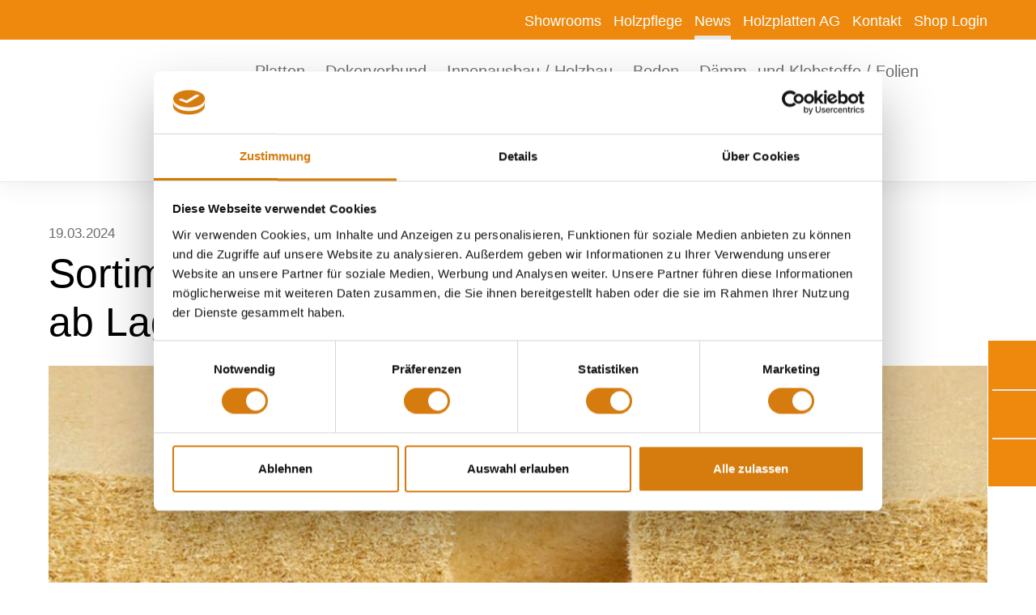

--- FILE ---
content_type: text/html; charset=utf-8
request_url: https://www.holzplatten.ch/news/news-detail/sortimentserweiterung-gutex-neu-ab-lager
body_size: 5655
content:
<!DOCTYPE html>
<html lang="de" class="no-js">
<head>

<meta charset="utf-8">
<!-- 
	Dieser Internetauftritt wurde durch die Webstobe GmbH, 9050 Appenzell realisiert.
	Besuchen Sie uns unter https://www.webstobe.ch oder rufen Sie uns an: +41 71 788 39 60.

	This website is powered by TYPO3 - inspiring people to share!
	TYPO3 is a free open source Content Management Framework initially created by Kasper Skaarhoj and licensed under GNU/GPL.
	TYPO3 is copyright 1998-2026 of Kasper Skaarhoj. Extensions are copyright of their respective owners.
	Information and contribution at https://typo3.org/
-->


<link rel="icon" href="/typo3conf/ext/template_holzplatten/Resources/Public/Images/favicon.ico" type="image/png">

<meta name="generator" content="TYPO3 CMS" />
<meta name="description" content="Sortimentserweiterung" />
<meta name="author" content="Holzplatten AG, Samstagern" />
<meta name="viewport" content="width=device-width, initial-scale=1.0" />
<meta name="application-name" content="Holzplatten AG" />
<meta name="robots" content="index,follow" />
<meta property="og:title" content="Sortimentserweiterung Gutex – neu ab Lager" />
<meta property="og:url" content="https://www.holzplatten.ch/news/news-detail/sortimentserweiterung-gutex-neu-ab-lager" />
<meta property="og:description" content="Sortimentserweiterung" />
<meta property="og:type" content="website" />
<meta property="og:site_name" content="Holzplatten AG" />
<meta name="twitter:card" content="summary" />
<meta name="revisit-after" content="7" />
<meta name="msapplication-config" content="/typo3conf/ext/template_holzplatten/Resources/Public/Images/touchicons/mstile.xml" />

<link rel="stylesheet" href="//cdnjs.cloudflare.com/ajax/libs/fancybox/3.2.5/jquery.fancybox.min.css" media="all">
<link rel="stylesheet" href="/typo3temp/assets/compressed/merged-32352d039eb5c17111b36a8382c3936d-ffa21482d8565472f516246bb83e8f76.css?1756391734" media="all">
<link rel="stylesheet" href="//cdnjs.cloudflare.com/ajax/libs/jquery-datetimepicker/2.5.4/jquery.datetimepicker.min.css" media="all">
<link rel="stylesheet" href="/typo3temp/assets/compressed/merged-afdd9ad3b9e2705fe38021f720597580-69cde60a1305196317745bd762d2a22b.css?1756391734" media="all">






<title>Sortimentserweiterung Gutex – neu ab Lager&#32;:&#32;News&#32;:&#32;Holzplatten AG,&#32;Samstagern</title>	  <link rel="apple-touch-icon" sizes="180x180" href="/typo3conf/ext/template_holzplatten/Resources/Public/Images/touchicons/apple-touch-icon-180x180.png" />
	  <link rel="apple-touch-icon" sizes="152x152" href="/typo3conf/ext/template_holzplatten/Resources/Public/Images/touchicons/apple-touch-icon-152x152.png" />
	  <link rel="apple-touch-icon" sizes="144x144" href="/typo3conf/ext/template_holzplatten/Resources/Public/Images/touchicons/apple-touch-icon-144x144.png" />
	  <link rel="apple-touch-icon" sizes="120x120" href="/typo3conf/ext/template_holzplatten/Resources/Public/Images/touchicons/apple-touch-icon-120x120.png" />
	  <link rel="apple-touch-icon" sizes="114x114" href="/typo3conf/ext/template_holzplatten/Resources/Public/Images/touchicons/apple-touch-icon-114x114.png" />
	  <link rel="apple-touch-icon" sizes="76x76" href="/typo3conf/ext/template_holzplatten/Resources/Public/Images/touchicons/apple-touch-icon-76x76.png" />
	  <link rel="apple-touch-icon" sizes="72x72" href="/typo3conf/ext/template_holzplatten/Resources/Public/Images/touchicons/apple-touch-icon-72x72.png" />
	  <link rel="apple-touch-icon" sizes="60x60" href="/typo3conf/ext/template_holzplatten/Resources/Public/Images/touchicons/apple-touch-icon-60x60.png" />
	  <link rel="apple-touch-icon" href="/typo3conf/ext/template_holzplatten/Resources/Public/Images/touchicons/apple-touch-icon-57x57.png" />
	  <link rel="icon" type="image/png" sizes="192x192" href="/typo3conf/ext/template_holzplatten/Resources/Public/Images/touchicons/android-chrome-192x192.png" /><link rel="alternate" hreflang="de" href="https://www.holzplatten.ch/news/news-detail/sortimentserweiterung-gutex-neu-ab-lager" />    <!-- Google Tag Manager -->
    <script>(function(w,d,s,l,i){w[l]=w[l]||[];w[l].push({'gtm.start':
            new Date().getTime(),event:'gtm.js'});var f=d.getElementsByTagName(s)[0],
        j=d.createElement(s),dl=l!='dataLayer'?'&l='+l:'';j.async=true;j.src=
        'https://www.googletagmanager.com/gtm.js?id='+i+dl;f.parentNode.insertBefore(j,f);
    })(window,document,'script','dataLayer','GTM-KD5LX28');</script>
<!-- End Google Tag Manager -->    <!-- ShopJS -->
    <script src="/shop/js/shop.js" data-cookieconsent="ignore" type="text/javascript"></script>
    <!-- End ShopJS -->    <!-- Cookiebot -->
    <script id="Cookiebot" src="https://consent.cookiebot.com/uc.js" data-cbid="526e4a53-9726-4d02-a475-4df7a3e25164" type="text/javascript" async></script>
    <script data-cookieconsent="ignore">
        window.dataLayer = window.dataLayer || [];
        function gtag() {
            dataLayer.push(arguments);
        }
        gtag("consent", "default", {
            ad_personalization: "denied",
            ad_storage: "denied",
            ad_user_data: "denied",
            analytics_storage: "denied",
            functionality_storage: "denied",
            personalization_storage: "denied",
            security_storage: "granted",
            wait_for_update: 500,
        });
        gtag("set", "ads_data_redaction", true);
        gtag("set", "url_passthrough", false);
    </script>
    <!-- End Cookiebot -->
<link rel="canonical" href="https://www.holzplatten.ch/news/news-detail/sortimentserweiterung-gutex-neu-ab-lager"/>
</head>
<body>
    <!-- Google Tag Manager -->
    <noscript><iframe src="//www.googletagmanager.com/ns.html?id=GTM-KD5LX28"
height="0" width="0" style="display:none;visibility:hidden"></iframe></noscript>
<!-- End Google Tag Manager -->
<a id="top"></a>


<div class="page">

    <div class="page-row">
        

    <nav class="nav-service">
        
    <ul class="nav-service__list nav-service__list-level1">
        
            
                    <li class="nav-service__item has-sublevel">
                        <a href="/showrooms" class="nav-service__link" title="Showrooms">Showrooms</a>
                        
    <ul class="nav-service__list nav-service__list-level2">
        
            
                    <li class="nav-service__item ">
                        <a target="_top" href="/showrooms/parkettgalerie" class="nav-service__link" title="Parkettgalerie">Parkettgalerie</a>
                    </li>
                
        
            
                    <li class="nav-service__item ">
                        <a target="_top" href="/showrooms/tuerengalerie" class="nav-service__link" title="Türengalerie">Türengalerie</a>
                    </li>
                
        
            
                    <li class="nav-service__item ">
                        <a target="_top" href="/showrooms/terrassengalerie" class="nav-service__link" title="Terrassengalerie">Terrassengalerie</a>
                    </li>
                
        
    </ul>

                    </li>
                
        
            
                    <li class="nav-service__item has-sublevel">
                        <a href="/holzpflege" class="nav-service__link" title="Holzpflege">Holzpflege</a>
                        
    <ul class="nav-service__list nav-service__list-level2">
        
            
                    <li class="nav-service__item ">
                        <a target="_blank" href="https://www.proffwoodcare.ch/de/produkte" class="nav-service__link" title="Holzpflegeprodukte">Holzpflegeprodukte</a>
                    </li>
                
        
            
                    <li class="nav-service__item ">
                        <a target="_blank" href="https://www.proffwoodcare.ch/de/downloads/broschueren" class="nav-service__link" title="Pflegeanleitungen">Pflegeanleitungen</a>
                    </li>
                
        
            
                    <li class="nav-service__item ">
                        <a target="_top" href="/holzpflege/videos" class="nav-service__link" title="Videos">Videos</a>
                    </li>
                
        
            
                    <li class="nav-service__item ">
                        <a target="_blank" href="https://www.proffwoodcare.ch/de/proff-woodcare/produkte" class="nav-service__link" title="Wissenswertes">Wissenswertes</a>
                    </li>
                
        
    </ul>

                    </li>
                
        
            
                    <li class="nav-service__item is-active">
                        <a target="_top" href="/news" class="nav-service__link" title="News">News</a>
                    </li>
                
        
            
                    <li class="nav-service__item has-sublevel">
                        <a href="/holzplatten-ag" class="nav-service__link" title="Holzplatten AG">Holzplatten AG</a>
                        
    <ul class="nav-service__list nav-service__list-level2">
        
            
                    <li class="nav-service__item ">
                        <a target="_top" href="/holzplatten-ag/firmenportrait" class="nav-service__link" title="Firmenportrait">Firmenportrait</a>
                    </li>
                
        
            
                    <li class="nav-service__item ">
                        <a target="_top" href="/holzplatten-ag/team" class="nav-service__link" title="Team">Team</a>
                    </li>
                
        
            
                    <li class="nav-service__item ">
                        <a target="_top" href="/holzplatten-ag/geschichte" class="nav-service__link" title="Geschichte">Geschichte</a>
                    </li>
                
        
            
                    <li class="nav-service__item ">
                        <a target="_top" href="/holzplatten-ag/dienstleistungen" class="nav-service__link" title="Dienstleistungen">Dienstleistungen</a>
                    </li>
                
        
            
                    <li class="nav-service__item has-sublevel">
                        <a href="/holzplatten-ag/verkaufsregionen" class="nav-service__link" title="Verkaufsregionen">Verkaufsregionen</a>
                        
    <ul class="nav-service__list nav-service__list-level3">
        
            
                    <li class="nav-service__item ">
                        <a target="_top" href="/holzplatten-ag/verkaufsregionen/holzwerkstoffe-tueren" class="nav-service__link" title="Holzwerkstoffe / Türen">Holzwerkstoffe / Türen</a>
                    </li>
                
        
            
                    <li class="nav-service__item ">
                        <a target="_top" href="/holzplatten-ag/verkaufsregionen/bodenbelaege" class="nav-service__link" title="Bodenbeläge">Bodenbeläge</a>
                    </li>
                
        
    </ul>

                    </li>
                
        
            
                    <li class="nav-service__item ">
                        <a target="_top" href="/jobs" class="nav-service__link" title="Offene Stellen">Offene Stellen</a>
                    </li>
                
        
            
                    <li class="nav-service__item ">
                        <a target="_top" href="/holzplatten-ag/schulungen" class="nav-service__link" title="Schulungen">Schulungen</a>
                    </li>
                
        
    </ul>

                    </li>
                
        
            
                    <li class="nav-service__item ">
                        <a target="_top" href="/kontakt" class="nav-service__link" title="Kontakt">Kontakt</a>
                    </li>
                
        
            
                    <li class="nav-service__item ">
                        <a target="_top" href="/shop-login" class="nav-service__link" title="Shop Login">Shop Login</a>
                    </li>
                
        
    </ul>

    </nav>



        <div class="sticky-holder"></div>
        <div class="header__include-wrapper">
            
            
            

    <nav class="navmobile-service">
        
    <ul class="navmobile-service__list navmobile-service__list-level1">
        
            
                    <li class="navmobile-service__item has-sublevel is-close">
                        <span class="navmobile-service__link-wrapper">
                            <a href="/showrooms" title="Showrooms" class="navmobile-service__link">Showrooms</a>
                            <span class="navmobile-service__toggle js-navmobile-toggle"></span>
                        </span>
                        
    <ul class="navmobile-service__list navmobile-service__list-level2">
        
            
                    <li class="navmobile-service__item ">
                        <span class="navmobile-service__link-wrapper">
                            <a href="/showrooms/parkettgalerie" class="navmobile-service__link"  title="Parkettgalerie">Parkettgalerie</a>
                        </span>
                    </li>
                
        
            
                    <li class="navmobile-service__item ">
                        <span class="navmobile-service__link-wrapper">
                            <a href="/showrooms/tuerengalerie" class="navmobile-service__link"  title="Türengalerie">Türengalerie</a>
                        </span>
                    </li>
                
        
            
                    <li class="navmobile-service__item ">
                        <span class="navmobile-service__link-wrapper">
                            <a href="/showrooms/terrassengalerie" class="navmobile-service__link"  title="Terrassengalerie">Terrassengalerie</a>
                        </span>
                    </li>
                
        
    </ul>

                    </li>
                
        
            
                    <li class="navmobile-service__item has-sublevel is-close">
                        <span class="navmobile-service__link-wrapper">
                            <a href="/holzpflege" title="Holzpflege" class="navmobile-service__link">Holzpflege</a>
                            <span class="navmobile-service__toggle js-navmobile-toggle"></span>
                        </span>
                        
    <ul class="navmobile-service__list navmobile-service__list-level2">
        
            
                    <li class="navmobile-service__item ">
                        <span class="navmobile-service__link-wrapper">
                            <a href="https://www.proffwoodcare.ch/de/produkte" class="navmobile-service__link"  title="Holzpflegeprodukte">Holzpflegeprodukte</a>
                        </span>
                    </li>
                
        
            
                    <li class="navmobile-service__item ">
                        <span class="navmobile-service__link-wrapper">
                            <a href="https://www.proffwoodcare.ch/de/downloads/broschueren" class="navmobile-service__link"  title="Pflegeanleitungen">Pflegeanleitungen</a>
                        </span>
                    </li>
                
        
            
                    <li class="navmobile-service__item ">
                        <span class="navmobile-service__link-wrapper">
                            <a href="/holzpflege/videos" class="navmobile-service__link"  title="Videos">Videos</a>
                        </span>
                    </li>
                
        
            
                    <li class="navmobile-service__item ">
                        <span class="navmobile-service__link-wrapper">
                            <a href="https://www.proffwoodcare.ch/de/proff-woodcare/produkte" class="navmobile-service__link"  title="Wissenswertes">Wissenswertes</a>
                        </span>
                    </li>
                
        
    </ul>

                    </li>
                
        
            
                    <li class="navmobile-service__item is-active">
                        <span class="navmobile-service__link-wrapper">
                            <a href="/news" class="navmobile-service__link"  title="News">News</a>
                        </span>
                    </li>
                
        
            
                    <li class="navmobile-service__item has-sublevel is-close">
                        <span class="navmobile-service__link-wrapper">
                            <a href="/holzplatten-ag" title="Holzplatten AG" class="navmobile-service__link">Holzplatten AG</a>
                            <span class="navmobile-service__toggle js-navmobile-toggle"></span>
                        </span>
                        
    <ul class="navmobile-service__list navmobile-service__list-level2">
        
            
                    <li class="navmobile-service__item ">
                        <span class="navmobile-service__link-wrapper">
                            <a href="/holzplatten-ag/firmenportrait" class="navmobile-service__link"  title="Firmenportrait">Firmenportrait</a>
                        </span>
                    </li>
                
        
            
                    <li class="navmobile-service__item ">
                        <span class="navmobile-service__link-wrapper">
                            <a href="/holzplatten-ag/team" class="navmobile-service__link"  title="Team">Team</a>
                        </span>
                    </li>
                
        
            
                    <li class="navmobile-service__item ">
                        <span class="navmobile-service__link-wrapper">
                            <a href="/holzplatten-ag/geschichte" class="navmobile-service__link"  title="Geschichte">Geschichte</a>
                        </span>
                    </li>
                
        
            
                    <li class="navmobile-service__item ">
                        <span class="navmobile-service__link-wrapper">
                            <a href="/holzplatten-ag/dienstleistungen" class="navmobile-service__link"  title="Dienstleistungen">Dienstleistungen</a>
                        </span>
                    </li>
                
        
            
                    <li class="navmobile-service__item has-sublevel is-close">
                        <span class="navmobile-service__link-wrapper">
                            <a href="/holzplatten-ag/verkaufsregionen" title="Verkaufsregionen" class="navmobile-service__link">Verkaufsregionen</a>
                            <span class="navmobile-service__toggle js-navmobile-toggle"></span>
                        </span>
                        
    <ul class="navmobile-service__list navmobile-service__list-level3">
        
            
                    <li class="navmobile-service__item ">
                        <span class="navmobile-service__link-wrapper">
                            <a href="/holzplatten-ag/verkaufsregionen/holzwerkstoffe-tueren" class="navmobile-service__link"  title="Holzwerkstoffe / Türen">Holzwerkstoffe / Türen</a>
                        </span>
                    </li>
                
        
            
                    <li class="navmobile-service__item ">
                        <span class="navmobile-service__link-wrapper">
                            <a href="/holzplatten-ag/verkaufsregionen/bodenbelaege" class="navmobile-service__link"  title="Bodenbeläge">Bodenbeläge</a>
                        </span>
                    </li>
                
        
    </ul>

                    </li>
                
        
            
                    <li class="navmobile-service__item ">
                        <span class="navmobile-service__link-wrapper">
                            <a href="/jobs" class="navmobile-service__link"  title="Offene Stellen">Offene Stellen</a>
                        </span>
                    </li>
                
        
            
                    <li class="navmobile-service__item ">
                        <span class="navmobile-service__link-wrapper">
                            <a href="/holzplatten-ag/schulungen" class="navmobile-service__link"  title="Schulungen">Schulungen</a>
                        </span>
                    </li>
                
        
    </ul>

                    </li>
                
        
            
                    <li class="navmobile-service__item ">
                        <span class="navmobile-service__link-wrapper">
                            <a href="/kontakt" class="navmobile-service__link"  title="Kontakt">Kontakt</a>
                        </span>
                    </li>
                
        
            
                    <li class="navmobile-service__item ">
                        <span class="navmobile-service__link-wrapper">
                            <a href="/shop-login" class="navmobile-service__link"  title="Shop Login">Shop Login</a>
                        </span>
                    </li>
                
        
    </ul>

    </nav>



        </div>
        <div class="search-layer container" id="search_container"></div>
    </div>

    <div class="page-row page-row-expanded">
        
        
    <!--TYPO3SEARCH_begin-->
    
<div id="c2694" class="container frame frame-default frame-type-list frame-layout-0 frame-space-after-default"><div class="news news-single"><div class="article" itemscope="itemscope" itemtype="http://schema.org/Article"><header class="news-detail-header"><div class="news-list-date"><p><time datetime="2024-03-19">
                        19.03.2024
                    </time></p></div><h1 class="news-detail-title">Sortimentserweiterung Gutex – neu ab Lager</h1><div class="news-detail-header-image"><div class="gallery"><div class="gallery__image"><div class="mediaelement mediaelement-image" itemprop="image" itemscope itemtype="https://schema.org/ImageObject"><a href="/fileadmin/_processed_/9/6/csm_gutex-Daemmplatte-dw-02_8565d2afcd.jpg"
                       title="" class="fancybox"
                       data-fancybox="fancybox[news]" data-caption=""><img class="gallery__main-image" src="/fileadmin/_processed_/9/6/csm_gutex-Daemmplatte-dw-02_722d374353.jpg" width="1200" height="957" alt="" /></a><meta itemprop="url" content="/fileadmin/user_upload/shop-slider/gutex-Daemmplatte-dw-02.jpg"><meta itemprop="width" content="2000"><meta itemprop="height" content="900"></div></div><div class="gallery__thumbnails"></div></div></div><section class="news-detail-teaser col-8"><div class="lead-text" itemprop="description"><p>Sortimentserweiterung</p></div><div class="news-text-wrap" itemprop="articleBody"><ul><li><p>Dämmplatte DW&nbsp;Stärke 60 mm</p></li><li><p>Dämmplatte DW+&nbsp;Stärke 40 / 60&nbsp;mm</p></li><li><p>Thermoflex Holzfaserdämmmatte&nbsp;Stärken 40 / 60 / 80 / 100 / 120 mm</p></li></ul><p>&nbsp;</p><p><a href="https://www.holzplatten.ch/shop/suche/suchbegriff/Gutex" target="_blank" class="button">zu den Gutex Produkten</a></p></div></section></header><section class="news-detail-content col-8"></section><aside><div class="news-related-wrap"></div></aside><!--<div class="news-backlink-wrap "><a href="javascript:history.back()" title="Zurück"
                    class="back btn btn--bold btn--small btn--arrow-back">
                Zurück
            </a></div>--><meta itemprop="datePublished" content="2024-03-19" /><meta itemprop="dateModified" content="2024-03-19"><span itemprop="author" itemscope itemtype="https://schema.org/Person" style="display:none;"><meta itemprop="name" content="Holzplatten AG"></span><span itemprop="publisher" itemscope itemtype="https://schema.org/Organization" style="display:none;"><span itemprop="logo" itemscope itemtype="https://schema.org/ImageObject"><meta itemprop="url" content="EXT:template_holzplatten/Resources/Public/Images/logo-share.png"></span><meta itemprop="name" content="Holzplatten AG"></span></div></div></div>


    <!--TYPO3SEARCH_end-->

    </div>

    <div class="page-row">
        <footer class="footer page__footer">
            <div class="container">
                <div class="row">
                    <div class="footer__col col-3">
                        
<div id="c2884" class="container frame frame-default frame-type-textmedia frame-layout-0 frame-space-after-default"><div class="ce-textpic ce-center ce-above"><div class="ce-bodytext"><p><strong>Holzplatten AG</strong><br> Weberrütistrasse 10<br> CH-8833 Samstagern</p><div class="table__wrapper"><table class="contenttable"><tbody><tr><td><p><strong>Telefon:</strong><br> 			Holzwerkstoffe</p></td><td>&nbsp;</td><td><br><a href="tel:+41447869040">+41 44 786 90 40</a></td></tr><tr><td>Türen</td><td>&nbsp;</td><td><a href="tel:+41447869050">+41 44 786 90 50</a></td></tr><tr><td>Bodenbeläge</td><td>&nbsp;</td><td><a href="tel:+41447869060">+41 44 786 90 60</a></td></tr></tbody></table></div><p><a href="#" title="E-Mail senden" class="mail-link" data-mailto-token="wksvdy4sxpyJryvjzvkddox8mr" data-mailto-vector="10">info<span class="email">@</span>holzplatten.ch</a><br><br><strong>Öffnungszeiten: </strong><br> Montag bis Donnerstag:<br> 07:00 – 12:00 / 13:00 – 17:30 Uhr<br> Freitag:<br> 07:00 – 12:00 / 13:00 – 17:00 Uhr</p><p>Parkplätze vor dem Haus<br><a href="/kontakt" class="internal-link">Standort</a></p></div></div></div>


                    </div>
                    <div class="footer__col col-3">
                        
<div id="c2947" class="container frame frame-default frame-type-text frame-layout-0 frame-space-after-default"><p><strong>Türenabteilung Bilten</strong><br> Erlenstrasse 5<br> CH-8865 Bilten</p><div class="table__wrapper"><table class="contenttable"><tbody><tr><td><p><strong>Telefon:</strong></p></td><td>&nbsp;</td><td><a href="tel:+41447869050">+41 44 786 90 50</a></td></tr></tbody></table></div><p><a href="#" title="E-Mail senden" class="mail-link" data-mailto-token="wksvdy4deoboxkldosvexqJryvjzvkddox8mr" data-mailto-vector="10">tuerenabteilung<span class="email">@</span>holzplatten.ch</a><br><br><strong>Öffnungszeiten: </strong><br> Montag bis Mittwoch:<br> 07:00 – 12:00 / 13:00 – 17:30&nbsp;Uhr<br> Donnerstag:<br> 08:00 – 12:00 / 13:00 – 17:30&nbsp;Uhr<br> Freitag:<br> 07:00 – 12:00 / 13:00 – 17:00 Uhr&nbsp;</p><p><strong>Öffnungszeiten Showroom:</strong><br> Montag bis Freitag:<br> 08:00 – 12:00 / 13:00 – 17:00&nbsp;Uhr</p><p><strong>Ausstellungsbesuche auf Voranmeldung.&nbsp;<a href="/showrooms/terminvereinbarung">Hier Termin buchen</a></strong></p><p>Parkplätze vor dem Haus<br><a href="/kontakt" class="internal-link">Standort</a></p></div>


                    </div>
                    <div class="footer__col col-3">
                        
<div id="c2885" class="container frame frame-default frame-type-text frame-layout-0 frame-space-after-default"><p><strong>Parkettgalerie Samstagern</strong><br> Weberrütistrasse 10<br> CH-8833 Samstagern</p><div class="table__wrapper"><table class="contenttable"><tbody><tr><td><p><strong>Telefon:</strong></p></td><td>&nbsp;</td><td><a href="tel:+41447869060">+41 44 786 90 60</a></td></tr></tbody></table></div><p><a href="#" title="E-Mail senden" class="mail-link" data-mailto-token="wksvdy4ckwcdkqobxJzkbuoddqkvobso8mr" data-mailto-vector="10">samstagern<span class="email">@</span>parkettgalerie.ch</a><br><br><strong>Öffnungszeiten: </strong><br> Montag bis Freitag:<br> 08:00 – 12:00 / 13:00 – 17:00&nbsp;Uhr<br> Samstag:<br> Nach Absprache</p><p><strong>Ausstellungsbesuche auf Voranmeldung.&nbsp;<a href="/showrooms/terminvereinbarung" class="internal-link">Hier Termin buchen</a></strong></p><p>Parkplätze vor dem Haus<br><a href="/kontakt" class="internal-link">Standort</a></p></div>


                    </div>
                    <div class="footer__col col-3">
                        
<div id="c2881" class="container frame frame-default frame-type-textmedia frame-layout-0 frame-space-after-default"><div class="ce-textpic ce-center ce-above"><div class="ce-bodytext"><p><strong>Parkettgalerie Schlieren</strong><br> Badenerstrasse 5<br> CH-8952 Schlieren</p><div class="table__wrapper"><table class="contenttable"><tbody><tr><td><strong>Telefon:</strong></td><td>&nbsp;</td><td><p><a href="tel:+41447865830">+41 44 786 58 30</a></p></td></tr></tbody></table></div><p><a href="#" title="E-Mail senden" class="mail-link" data-mailto-token="wksvdy4cmrvsoboxJzkbuoddqkvobso8mr" data-mailto-vector="10">schlieren<span class="email">@</span>parkettgalerie.ch</a><br><br><strong>Öffnungszeiten: </strong><br> Montag bis Freitag:<br> 08:00 – 12:00 / 13:00 – 17:00&nbsp;Uhr<br> Samstag:<br> 08:00 – 12:00 Uhr&nbsp;</p><p><strong>Ausstellungsbesuche auf Voranmeldung.&nbsp;<a href="/showrooms/terminvereinbarung">Hier Termin buchen</a></strong></p><p>Parkplätze hinter dem Haus, Zufahrt über Brunngasse<br><a href="/kontakt" class="internal-link">Standort</a></p></div></div></div>


                    </div>
                </div>

                <div class="row">
                    <div class="footer__col col-12">
                        <div class="container">
                            <div class="row">
                                <div class="footer__col col-lg-4">
                                    <div class="nav-socialmedia">
    <div class="footer__title">Folgen Sie uns:</div>
    <ul class="nav-socialmedia__list">
        <li class="nav-socialmedia__item">
            <a target="_blank" href="https://www.facebook.com/HolzplattenAG" title="Facebook Holzplatten AG" class="nav-socialmedia__link nav-socialmedia__link--facebook"></a>
        </li>
    </ul>
</div>

                                </div>
                                <div class="footer__col col-lg-8 metanav-col">
                                    

    <nav class="nav-meta">
        
    <ul class="nav-meta__list nav-meta__list-level1">
        
            <li class="nav-meta__item legal-title">Rechtliches</li>
        
        
            
                    <li class="nav-meta__item ">
                        <a href="/agb" class="nav-meta__link" title="AGB">AGB</a>
                    </li>
                
        
            
                    <li class="nav-meta__item ">
                        <a href="/impressum" class="nav-meta__link" title="Impressum">Impressum</a>
                    </li>
                
        
            
                    <li class="nav-meta__item ">
                        <a href="/disclaimer" class="nav-meta__link" title="Disclaimer">Disclaimer</a>
                    </li>
                
        
            
                    <li class="nav-meta__item ">
                        <a href="/datenschutz" class="nav-meta__link" title="Datenschutz">Datenschutz</a>
                    </li>
                
        
    </ul>

    </nav>




                                </div>
                            </div>
                        </div>
                    </div>
                </div>
            </div>
        </footer>
    </div>

    <div class="loader-container">
        <div class="loader">...</div>
    </div>
</div>

<div class="nav-layer"></div>


<nav class="nav-sidebar">
  
  
  
  

  <ul class="nav-sidebar__list nav-sidebar__list-level--1">
    <li class="nav-sidebar__item">
      <a href="" class="nav-sidebar__link icon-phone"></a>
      <ul class="nav-sidebar__list-level--2">
        <li class="nav-sidebar__item icon-woodwork">
          <div class="nav-sidebar__item-wrapper">
            <span>Holzwerkstoffe</span><br>
            <a href="tel:+41447869040" class="nav-sidebar__phone-link">+41 44 786 90 40</a>
          </div>
        </li>
        <li class="nav-sidebar__item icon-doors">
          <div class="nav-sidebar__item-wrapper">
            <span>Türen</span><br>
            <a href="tel:+41447869050" class="nav-sidebar__phone-link">+41 44 786 90 50</a>
          </div>
        </li>
        <li class="nav-sidebar__item icon-floor">
          <div class="nav-sidebar__item-wrapper">
            <span>Bodenbeläge</span><br>
            <a href="tel:+41447869060" class="nav-sidebar__phone-link">+41 44 786 90 60</a>
          </div>
        </li>
      </ul>
    </li>
    <li class="nav-sidebar__item">
      <a class="nav-sidebar__link icon-location" href="/kontakt"></a>
    </li>
    <li class="nav-sidebar__item">
      <a class="nav-sidebar__link icon-Kalender" href="/showrooms/terminvereinbarung"></a>
    </li>
  </ul>

</nav>



<div id="js-data-protection-note" class="data-protection-note">
    <div class="container">
        <div class="data-protection-note__text">
            
        </div>
        <div class="data-protection-note__btn-wrapper"><a class="data-protection-note__btn btn btn--autowidth"
                href="javascript:void(0);" onclick="removeMe();">OK</a></div>
    </div>
</div>
<script src="//cdnjs.cloudflare.com/ajax/libs/jquery/3.3.1/jquery.min.js"></script>
<script src="//cdnjs.cloudflare.com/ajax/libs/jqueryui/1.12.1/jquery-ui.min.js"></script>
<script src="/typo3conf/ext/template_holzplatten/Resources/Vendors/bootstrap-colorpicker/js/bootstrap-colorpicker.min.js?1756388819"></script>
<script src="//cdnjs.cloudflare.com/ajax/libs/fancybox/3.2.5/jquery.fancybox.min.js"></script>
<script src="//cdnjs.cloudflare.com/ajax/libs/modernizr/2.8.3/modernizr.min.js"></script>
<script src="//cdnjs.cloudflare.com/ajax/libs/slick-carousel/1.8.1/slick.min.js"></script>
<script src="//cdnjs.cloudflare.com/ajax/libs/jquery.hoverintent/1.9.0/jquery.hoverIntent.min.js"></script>
<script src="/typo3conf/ext/template_holzplatten/Resources/Public/Js/jquery.ui.touch-punch.min.js?1756388816"></script>
<script src="//cdnjs.cloudflare.com/ajax/libs/packery/2.1.2/packery.pkgd.min.js"></script>
<script src="/typo3conf/ext/template_holzplatten/Resources/Extensions/powermail/js/jquery.datetimepicker.full.min.js?1756388819"></script>
<script src="/typo3temp/assets/compressed/merged-40b43ec5135e392a947dd25f2d2a3a94-945ae77bff1d6f9950abcb7bec755803.js?1756391734"></script>
<script async="async" src="/typo3/sysext/frontend/Resources/Public/JavaScript/default_frontend.js?1756388825"></script>


</body>
</html>

--- FILE ---
content_type: text/css
request_url: https://www.holzplatten.ch/typo3temp/assets/compressed/merged-afdd9ad3b9e2705fe38021f720597580-69cde60a1305196317745bd762d2a22b.css?1756391734
body_size: 82050
content:
.ce-align-left{text-align:left;}.ce-align-center{text-align:center;}.ce-align-right{text-align:right;}.ce-table td,.ce-table th{vertical-align:top;}.ce-textpic,.ce-image,.ce-nowrap .ce-bodytext,.ce-gallery,.ce-row,.ce-uploads li,.ce-uploads div{overflow:hidden;}.ce-left .ce-gallery,.ce-column{float:left;}.ce-center .ce-outer{position:relative;float:right;right:50%;}.ce-center .ce-inner{position:relative;float:right;right:-50%;}.ce-right .ce-gallery{float:right;}.ce-gallery figure{display:table;margin:0;}.ce-gallery figcaption{display:table-caption;caption-side:bottom;}.ce-gallery img{display:block;}.ce-gallery iframe{border-width:0;}.ce-border img,.ce-border iframe{border:2px solid #000000;padding:0px;}.ce-intext.ce-right .ce-gallery,.ce-intext.ce-left .ce-gallery,.ce-above .ce-gallery{margin-bottom:10px;}.ce-image .ce-gallery{margin-bottom:0;}.ce-intext.ce-right .ce-gallery{margin-left:10px;}.ce-intext.ce-left .ce-gallery{margin-right:10px;}.ce-below .ce-gallery{margin-top:10px;}.ce-column{margin-right:10px;}.ce-column:last-child{margin-right:0;}.ce-row{margin-bottom:10px;}.ce-row:last-child{margin-bottom:0;}.ce-above .ce-bodytext{clear:both;}.ce-intext.ce-left ol,.ce-intext.ce-left ul{padding-left:40px;overflow:auto;}.ce-headline-left{text-align:left;}.ce-headline-center{text-align:center;}.ce-headline-right{text-align:right;}.ce-uploads{margin:0;padding:0;}.ce-uploads li{list-style:none outside none;margin:1em 0;}.ce-uploads img{float:left;padding-right:1em;vertical-align:top;}.ce-uploads span{display:block;}.ce-table{width:100%;max-width:100%;}.ce-table th,.ce-table td{padding:0.5em 0.75em;vertical-align:top;}.ce-table thead th{border-bottom:2px solid #dadada;}.ce-table th,.ce-table td{border-top:1px solid #dadada;}.ce-table-striped tbody tr:nth-of-type(odd){background-color:rgba(0,0,0,.05);}.ce-table-bordered th,.ce-table-bordered td{border:1px solid #dadada;}.frame-space-before-extra-small{margin-top:1em;}.frame-space-before-small{margin-top:2em;}.frame-space-before-medium{margin-top:3em;}.frame-space-before-large{margin-top:4em;}.frame-space-before-extra-large{margin-top:5em;}.frame-space-after-extra-small{margin-bottom:1em;}.frame-space-after-small{margin-bottom:2em;}.frame-space-after-medium{margin-bottom:3em;}.frame-space-after-large{margin-bottom:4em;}.frame-space-after-extra-large{margin-bottom:5em;}.frame-ruler-before:before{content:'';display:block;border-top:1px solid rgba(0,0,0,0.25);margin-bottom:2em;}.frame-ruler-after:after{content:'';display:block;border-bottom:1px solid rgba(0,0,0,0.25);margin-top:2em;}.frame-indent{margin-left:15%;margin-right:15%;}.frame-indent-left{margin-left:33%;}.frame-indent-right{margin-right:33%;}textarea.f3-form-error{background-color:#FF9F9F;border:1px #FF0000 solid;}input.f3-form-error{background-color:#FF9F9F;border:1px #FF0000 solid;}.tx-ws-wardrobe table{border-collapse:separate;border-spacing:10px;}.tx-ws-wardrobe table th{font-weight:bold;}.tx-ws-wardrobe table td{vertical-align:top;}.typo3-messages .message-error{color:red;}.typo3-messages .message-ok{color:green;}@font-face{font-family:"Helvetica Neue LT W05_46 Lt It";src:url('../../../typo3conf/ext/template_holzplatten/Resources/Public/Fonts/Helvetica/5e4f385b-17ff-4d27-a63a-9ee28546c9a8.woff2') format("woff2"),url('../../../typo3conf/ext/template_holzplatten/Resources/Public/Fonts/Helvetica/116cde47-4a07-44a5-9fac-cbdcc1f14f79.woff') format("woff")}@font-face{font-family:"Helvetica Neue LT W05_75 Bold";src:url('../../../typo3conf/ext/template_holzplatten/Resources/Public/Fonts/Helvetica/800da3b0-675f-465f-892d-d76cecbdd5b1.woff2') format("woff2"),url('../../../typo3conf/ext/template_holzplatten/Resources/Public/Fonts/Helvetica/7b415a05-784a-4a4c-8c94-67e9288312f5.woff') format("woff")}@font-face{font-family:"Helvetica Neue LT W05_45 Light";src:url('../../../typo3conf/ext/template_holzplatten/Resources/Public/Fonts/Helvetica/f9c5199e-a996-4c08-9042-1eb845bb7495.woff2') format("woff2"),url('../../../typo3conf/ext/template_holzplatten/Resources/Public/Fonts/Helvetica/2a34f1f8-d701-4949-b12d-133c1c2636eb.woff') format("woff")}html{-ms-text-size-adjust:100%;-webkit-text-size-adjust:100%}body{margin:0}article,aside,details,figcaption,figure,footer,header,hgroup,main,menu,nav,section,summary{display:block}audio,canvas,progress,video{display:block;vertical-align:baseline}audio:not([controls]){display:none;height:0}[hidden],template{display:none}a{background-color:transparent}a:active,a:hover{outline:0}abbr[title]{border-bottom:1px dotted;border-bottom:0.0625rem dotted}b,strong{font-weight:bold}dfn{font-style:italic}h1{font-size:2em;margin:0.67em 0}mark{background:#ff0;color:#000}small{font-size:80%}sub,sup{font-size:75%;line-height:0;position:relative;vertical-align:baseline}sup{top:-0.5em}sub{bottom:-0.25em}img{border:0}svg:not(:root){overflow:hidden}hr{-webkit-box-sizing:content-box;box-sizing:content-box;height:0}pre{overflow:auto}code,kbd,pre,samp{font-family:monospace,monospace;font-size:1em}button,input,optgroup,select,textarea{color:inherit;font:inherit;margin:0}button{overflow:visible}button,select{text-transform:none}button,html input[type="button"],input[type="reset"],input[type="submit"]{-webkit-appearance:button;cursor:pointer}button[disabled],html input[disabled]{cursor:default}button::-moz-focus-inner,input::-moz-focus-inner{border:0;padding:0}input{line-height:normal}input[type="checkbox"],input[type="radio"]{-webkit-box-sizing:border-box;box-sizing:border-box;padding:0}input[type="number"]::-webkit-inner-spin-button,input[type="number"]::-webkit-outer-spin-button{height:auto}input[type="search"]{-webkit-appearance:textfield;-webkit-box-sizing:content-box;box-sizing:content-box}input[type="search"]::-webkit-search-cancel-button,input[type="search"]::-webkit-search-decoration{-webkit-appearance:none}fieldset{border:1px solid #c0c0c0;border:0.0625rem solid #c0c0c0;margin:0 2px;margin:0 0.125rem;padding:0.35em 0.625em 0.75em}legend{border:0;padding:0}textarea{overflow:auto}optgroup{font-weight:bold}table{border-collapse:collapse;border-spacing:0}td,th{padding:0}.fancybox-thumbs{top:auto;width:auto;bottom:0;left:0;right:0;height:95px;height:5.9375rem;padding:10px 10px 5px 10px;padding:0.625rem 0.625rem 0.3125rem 0.625rem;-webkit-box-sizing:border-box;box-sizing:border-box;background:none;text-align:center}.fancybox-thumbs>ul{display:inline-block}.fancybox-thumbs>ul>li:before{border-color:#fff}.fancybox-show-thumbs .fancybox-inner{right:0;bottom:95px;bottom:5.9375rem}.fancybox-navigation button{margin:0;-webkit-transform:translate(0,-50%);transform:translate(0,-50%);background:#ee890e;color:#fff;-webkit-transition:all 300ms ease-in-out;transition:all 300ms ease-in-out;width:38px;width:2.375rem;height:38px;height:2.375rem;font-size:24px;font-size:1.5rem;padding:5px 0;padding:0.3125rem 0}@media (min-width:48em){.fancybox-navigation button{width:55px;width:3.4375rem;height:55px;height:3.4375rem;font-size:35px;font-size:2.1875rem}}.fancybox-navigation button i{display:block;position:relative;top:50%;-webkit-transform:translate(0,-50%);transform:translate(0,-50%)}.fancybox-navigation button:hover{background:#d67b0d}.fancybox-navigation button svg{display:none}.fancybox-navigation button.fancybox-button--arrow_left:before{position:static;content:"\e900";font-family:'icomoon' !important;speak:none;font-style:normal;font-weight:normal;font-variant:normal;text-transform:none;line-height:1;-webkit-font-smoothing:antialiased;-moz-osx-font-smoothing:grayscale;background:none;padding:0;margin:0}.fancybox-navigation button.fancybox-button--arrow_right{left:auto;right:0}.fancybox-navigation button.fancybox-button--arrow_right:before{position:static;content:"\e933";font-family:'icomoon' !important;speak:none;font-style:normal;font-weight:normal;font-variant:normal;text-transform:none;line-height:1;-webkit-font-smoothing:antialiased;-moz-osx-font-smoothing:grayscale;background:none;padding:0;margin:0}.fancybox-button.fancybox-button--close{background:#fff;border-radius:50%;color:#ee890e;margin:5px;margin:0.3125rem;width:36px;width:2.25rem;height:36px;height:2.25rem;font-size:20px;font-size:1.25rem;line-height:1.3;padding:7px 3px;padding:0.4375rem 0.1875rem}@media (min-width:48em){.fancybox-button.fancybox-button--close{margin:10px;margin:0.625rem;width:48px;width:3rem;height:48px;height:3rem;font-size:25px;font-size:1.5625rem;line-height:1.3;padding:10px;padding:0.625rem}}.fancybox-button.fancybox-button--close:before{position:static;content:"\e903";font-family:'icomoon' !important;speak:none;font-style:normal;font-weight:normal;font-variant:normal;text-transform:none;line-height:1;-webkit-font-smoothing:antialiased;-moz-osx-font-smoothing:grayscale;background:none;padding:0;margin:0}.fancybox-button.fancybox-button--close svg{display:none}.fancybox-caption{border-top:none;padding:30px 0 20px 0;padding:1.875rem 0 1.25rem 0;text-align:center}.ui-state-highlight{background:rgba(238,137,14,0.2)}.slick-slider{position:relative;display:block;-webkit-box-sizing:border-box;box-sizing:border-box;-webkit-touch-callout:none;-webkit-user-select:none;-moz-user-select:none;-ms-user-select:none;user-select:none;-ms-touch-action:pan-y;touch-action:pan-y;-webkit-tap-highlight-color:transparent}.slick-list{position:relative;overflow:hidden;display:block;margin:0;padding:0}.slick-list:focus{outline:none}.slick-list.dragging{cursor:pointer;cursor:hand}.slick-slider .slick-track,.slick-slider .slick-list{-webkit-transform:translate3d(0,0,0);transform:translate3d(0,0,0)}.slick-track{position:relative;left:0;top:0;display:block;margin-left:auto;margin-right:auto}.slick-track:before,.slick-track:after{content:"";display:table}.slick-track:after{clear:both}.slick-loading .slick-track{visibility:hidden}.slick-slide{float:left;height:100%;min-height:1px;min-height:0.0625rem;display:none}[dir="rtl"] .slick-slide{float:right}.slick-slide img{display:block}.slick-slide.slick-loading img{display:none}.slick-slide.dragging img{pointer-events:none}.slick-initialized .slick-slide{display:block}.slick-loading .slick-slide{visibility:hidden}.slick-vertical .slick-slide{display:block;height:auto;border:1px solid transparent;border:0.0625rem solid transparent}.slick-arrow.slick-hidden{display:none}.br-widget{height:28px;height:1.75rem;white-space:nowrap}.br-widget a{text-decoration:none;float:left;font-size:12px;font-size:0.75rem;margin-right:3px;margin-right:0.1875rem;color:#72706d}.br-widget a:before{content:"\e920";font-family:'icomoon' !important;speak:none;font-style:normal;font-weight:normal;font-variant:normal;text-transform:none;line-height:1;-webkit-font-smoothing:antialiased;-moz-osx-font-smoothing:grayscale}.br-widget a.br-active,.br-widget a.br-selected{color:#ee890e}.br-widget .br-current-rating{display:none}.br-readonly a{cursor:default}*{margin:0;padding:0}*,*:before,*:after{-webkit-box-sizing:border-box;box-sizing:border-box}body>html{height:100%}img{border:none;max-width:100%;height:auto}a[href^=tel]{color:inherit;text-decoration:none}a[href^=tel]:hover{color:inherit}b,strong{font-weight:bold}address{font-style:normal}iframe{border:none}table{width:100%}table caption{text-align:left;color:#aaa;margin-bottom:10px;margin-bottom:0.625rem}table th{font-weight:bold;text-align:left}ul{margin:0 0 0 20px;margin:0 0 0 1.25rem;padding:0}ol{margin:0 0 0 25px;margin:0 0 0 1.5625rem}p,li,ul.ce-uploads li{margin:0 0 10px 0;margin:0 0 0.625rem 0}nav ul{list-style:none;margin:0;padding:0}nav ul li{line-height:1.2;margin:0}.clear{clear:both}.cf::after,.row::after,.terrace-configurator__overview::after,.terrace-configurator__config-form .form__left::after,.terrace-configurator__config-form .form__option-row::after{content:'';display:table;clear:both}.pull-right{float:right !important}.pull-left{float:left !important}.loader-container{display:none;position:fixed;width:100%;height:100%;top:0;left:0;right:0;bottom:0;background-color:#ee890e;opacity:0.8;z-index:999}.loader,.loader:after{border-radius:50%;width:10em;height:10em}.loader{margin:60px auto;margin:3.75rem auto;font-size:10px;font-size:0.625rem;position:relative;top:calc(50% - 6rem);text-indent:-9999em;border-top:1.1em solid rgba(255,255,255,0.2);border-right:1.1em solid rgba(255,255,255,0.2);border-bottom:1.1em solid rgba(255,255,255,0.2);border-left:1.1em solid #ffffff;-webkit-transform:translateZ(0);transform:translateZ(0);-webkit-animation:load8 1.1s infinite linear;animation:load8 1.1s infinite linear}@-webkit-keyframes load8{0%{-webkit-transform:rotate(0deg);transform:rotate(0deg)}100%{-webkit-transform:rotate(360deg);transform:rotate(360deg)}}@keyframes load8{0%{-webkit-transform:rotate(0deg);transform:rotate(0deg)}100%{-webkit-transform:rotate(360deg);transform:rotate(360deg)}}@font-face{font-family:'icomoon';src:url('../../../typo3conf/ext/template_holzplatten/Resources/Public/Fonts/Icons/icomoon.eot?fgty4h');src:url('../../../typo3conf/ext/template_holzplatten/Resources/Public/Fonts/Icons/icomoon.eot?fgty4h#iefix') format("embedded-opentype"),url('../../../typo3conf/ext/template_holzplatten/Resources/Public/Fonts/Icons/icomoon.woff2?fgty4h') format("woff2"),url('../../../typo3conf/ext/template_holzplatten/Resources/Public/Fonts/Icons/icomoon.ttf?fgty4h') format("truetype"),url('../../../typo3conf/ext/template_holzplatten/Resources/Public/Fonts/Icons/icomoon.woff?fgty4h') format("woff"),url('../../../typo3conf/ext/template_holzplatten/Resources/Public/Fonts/Icons/icomoon.svg?fgty4h#icomoon') format("svg");font-weight:normal;font-style:normal;font-display:block}.iconfont-extend,.rating__star-icon,[class^="icon-"],[class*=" icon-"]{font-family:'icomoon' !important;speak:none;font-style:normal;font-weight:normal;font-variant:normal;text-transform:none;line-height:1;-webkit-font-smoothing:antialiased;-moz-osx-font-smoothing:grayscale}.icon-sample:before{content:"\e936"}.icon-roser-supply:before{content:"\e901"}.icon-roser-cart:before{content:"\e902"}.icon-roser-roller:before{content:"\e916"}.icon-roser-layer:before{content:"\e917"}.icon-roser-editor:before{content:"\e919"}.icon-clipboard:before{content:"\e937"}.icon-linear-view:before{content:"\e92f"}.icon-tile-view:before{content:"\e930"}.icon-mail:before{content:"\e92d"}.icon-pdf:before{content:"\e92e"}.icon-reseller:before{content:"\e927"}.icon-configurator:before{content:"\e928"}.icon-file:before{content:"\e931"}.icon-calendar:before{content:"\e924"}.icon-hand:before{content:"\e925"}.icon-toggle-minus:before{content:"\e922"}.icon-toggle-plus:before{content:"\e923"}.icon-locate:before{content:"\e921"}.icon-location:before{content:"\e938"}.icon-phone:before{content:"\e939"}.icon-floor:before{content:"\e93a"}.icon-doors:before{content:"\e93b"}.icon-woodwork:before{content:"\e93c"}.icon-starfull:before{content:"\e920"}.icon-copy:before{content:"\e91d"}.icon-edit:before{content:"\e91e"}.icon-trash:before{content:"\e91f"}.icon-drag:before{content:"\e91c"}.icon-checkbox-close:before{content:"\e91b"}.icon-checkbox:before{content:"\e91a"}.icon-arrow-left:before{content:"\e900"}.icon-arrow-down:before{content:"\e918"}.icon-arrow-up:before{content:"\e932"}.icon-arrow-right:before{content:"\e933"}.icon-add:before{content:"\e935"}.icon-close:before{content:"\e903"}.icon-close_btn .path1:before{content:"\e904";color:#fff}.icon-close_btn .path2:before{content:"\e905";margin-left:-1em;color:#ee890e}.icon-mobile-close:before{content:"\e906"}.icon-mobile-nav:before{content:"\e907"}.icon-facebook_border:before{content:"\e908"}.icon-pinterest_border:before{content:"\e909"}.icon-facebook:before{content:"\e90a"}.icon-pinterest:before{content:"\e90b"}.icon-compare-list:before{content:"\e90c"}.icon-filter:before{content:"\e90d"}.icon-pin:before{content:"\e90e"}.icon-saw:before{content:"\e90f"}.icon-search:before{content:"\e910"}.icon-shop-message .path1:before{content:"\e911";color:#6b6b6a}.icon-shop-message .path2:before{content:"\e912";margin-left:-1.1220703125em;color:#6b6b6a}.icon-shop-message .path3:before{content:"\e913";margin-left:-1.1220703125em;color:#6b6b6a}.icon-shop-message .path4:before{content:"\e914";margin-left:-1.1220703125em;color:#c12942}.icon-cart:before{content:"\e915"}.icon-star:before{content:"\e934"}.icon-user:before{content:"\e926"}.icon-cat-24:before{content:"\e929";font-size:0.9em}.icon-cat-25:before{content:"\e92a";font-size:1.4em}.icon-cat-26:before{content:"\e92b";font-size:1.5em}.icon-cat-27:before{content:"\e92c";font-size:1.1em}.icon-Kalender:before{content:"\e94c"}.icon-spots:before{content:"\e94d"}.icon-central:before{content:"\e94e"}html{-webkit-font-smoothing:antialiased}@media only screen and (-webkit-min-device-pixel-ratio:1.25),only screen and (min-device-pixel-ratio:1.25),only screen and (-webkit-min-device-pixel-ratio:2.0833333333333335),only screen and (min-resolution:200dpi),only screen and (min-resolution:1.25dppx){html{-webkit-font-smoothing:subpixel-antialiased}}body{font-family:"Helvetica Neue LT W05_45 Light",sans-serif;font-size:14px;font-size:0.875rem;font-size-adjust:none;font-stretch:normal;font-style:normal;font-variant:normal;font-weight:200;line-height:1.4}h1,h2,h3,h4,h5,h6{font-family:"Helvetica Neue LT W05_45 Light",sans-serif;font-weight:700;padding:0;margin:0;line-height:1.2}h1{font-weight:200;font-size:20px;font-size:1.25rem;margin-bottom:20px;margin-bottom:1.25rem}@media (min-width:48em){h1{font-size:24px;font-size:1.5rem}}h2,.h2{font-weight:200;font-size:20px;font-size:1.25rem;margin-bottom:15px;margin-bottom:0.9375rem;line-height:1.2}@media (min-width:48em){h2,.h2{font-size:24px;font-size:1.5rem;margin-bottom:20px;margin-bottom:1.25rem}}h2--base-text,.h2--base-text{font-size:14px;font-size:0.875rem;font-weight:bold;margin-bottom:10px;margin-bottom:0.625rem}@media (min-width:48em){h2--base-text,.h2--base-text{margin-bottom:15px;margin-bottom:0.9375rem}}h3,.h3,.powermail_form_3 .powermail_fieldset.show-label>legend{font-weight:700;font-size:14px;font-size:0.875rem;margin-bottom:5px;margin-bottom:0.3125rem}h3--big,.h3--big{font-size:18px;font-size:1.125rem}h4,.h4{font-size:1em;margin-bottom:0;line-height:1.4}h5,h6{font-size:1em;line-height:1.4;margin-bottom:0}.text-darkgray{color:#72706d}.text-lightgray{color:#e8e8e8}.accordion__header::after{content:'';display:table;clear:both}@media (max-width:29.9375em){.accordion__title{margin-bottom:5px;margin-bottom:0.3125rem}}@media (min-width:30em){.accordion__title{float:left}}@media (min-width:30em){.accordion__toggle-all{float:right}}.accordion__content p:last-child{margin:0}.accordion__item{padding:10px 0;padding:0.625rem 0;border-bottom:1px solid #e8e8e8;border-bottom:0.0625rem solid #e8e8e8}.accordion__item::after{content:'';display:table;clear:both}.box--gray .accordion__item{border-bottom-color:#fff}.accordion__item:last-child{border-bottom:none}.accordion__item-header{position:relative;cursor:pointer;padding-left:25px;padding-left:1.5625rem}.accordion__item-header::after{content:'';display:table;clear:both}.accordion__item-header:before{position:absolute;top:3px;top:0.1875rem;left:0;content:"\e923";font-family:'icomoon' !important;speak:none;font-style:normal;font-weight:normal;font-variant:normal;text-transform:none;line-height:1;-webkit-font-smoothing:antialiased;-moz-osx-font-smoothing:grayscale}.accordion__item.is-open .accordion__item-header:before{content:"\e922"}.accordion__item.is-open .accordion__item-content{display:block}.accordion__item-title{float:left;margin-right:5px;margin-right:0.3125rem;font-weight:700}.accordion__item-title span{font-weight:normal}.accordion__item-title a{color:inherit}.accordion__item-content{display:none;padding:5px 0 10px 25px;padding:0.3125rem 0 0.625rem 1.5625rem}.accordion__item-content::after{content:'';display:table;clear:both}.ajax-loading{position:fixed;top:0;left:0;width:100%;height:100%;background:rgba(255,255,255,0.7);z-index:5}.ajax-loading__icon{display:block;width:41px;width:2.5625rem;height:41px;height:2.5625rem;position:absolute;top:0;left:0;right:0;bottom:0;margin:auto;background-image:url('../../../typo3conf/ext/template_holzplatten/Resources/Public/Images/icons/load_icon.gif');background-repeat:no-repeat;background-position:center center}.btn,.button{background:#ee890e;border:1px solid rgba(255,255,255,0.9);border:0.0625rem solid rgba(255,255,255,0.9);color:#fff;display:inline-block;padding:6px 50px 6px 15px;padding:0.375rem 3.125rem 0.375rem 0.9375rem;margin:0 0 5px 0;margin:0 0 0.3125rem 0;-webkit-transition:all 300ms ease-in-out;transition:all 300ms ease-in-out;width:auto;font-weight:200;font-size:14px;font-size:0.875rem;line-height:1.2;white-space:normal}.btn.btn--autowidth,.button.btn--autowidth{padding-right:15px;padding-right:0.9375rem}@media (min-width:48em){.btn,.button{font-size:18px;font-size:1.125rem}}.btn:focus,.btn:hover,.button:focus,.button:hover{color:#fff;background:#d67b0d;border-color:#d67b0d}@media print{.btn,.button{border-color:#72706d;color:#72706d;background:none !important}}.btn{position:relative;padding-right:50px;padding-right:3.125rem;text-align:left}.btn:after{display:block;position:absolute;right:0;top:50%;-webkit-transform:translate(0,-50%);transform:translate(0,-50%);padding:0 10px;padding:0 0.625rem;font-size:1.2em;font-family:'icomoon' !important;speak:none;font-style:normal;font-weight:normal;font-variant:normal;text-transform:none;line-height:1;-webkit-font-smoothing:antialiased;-moz-osx-font-smoothing:grayscale}.btn--small{min-width:98px;min-width:6.125rem;padding:4px 8px;padding:0.25rem 0.5rem;font-weight:bold;border:none;background:#72706d;font-size:10px;font-size:0.625rem}@media (min-width:48em){.btn--small{font-size:12px;font-size:0.75rem}}.btn--small:after{padding:0 3px 0 10px;padding:0 0.1875rem 0 0.625rem}.btn--small:focus,.btn--small:hover{background:#656361}@media print{.btn--small{border:1px solid #72706d;border:0.0625rem solid #72706d;color:#72706d;background:none !important}}.btn--autowidth{min-width:0}.btn--medium{background:#72706d;border:none;font-size:14px;font-size:0.875rem;padding:5px 35px 5px 8px;padding:0.3125rem 2.1875rem 0.3125rem 0.5rem;min-width:120px;min-width:7.5rem}.btn--medium:focus,.btn--medium:hover{background:#656361}.btn--medium:after{padding-right:8px;padding-right:0.5rem}@media print{.btn--medium{border:1px solid #72706d;border:0.0625rem solid #72706d;color:#72706d;background:none !important}}.btn--primary{background:#ee890e !important;border:none !important}.btn--primary:focus,.btn--primary:hover{color:#fff !important;background:#d67b0d !important}@media print{.btn--primary{border:1px solid #72706d !important;border:0.0625rem solid #72706d !important;color:#72706d;background:none !important}}.btn--form{min-width:80px;min-width:5rem;padding:6px 8px;padding:0.375rem 0.5rem;min-height:26px;min-height:1.625rem;font-weight:bold;border:none !important;background:#72706d;font-size:10px;font-size:0.625rem;text-align:center}@media (min-width:48em){.btn--form{font-size:12px;font-size:0.75rem}}.btn--form:after{padding:0 3px 0 10px;padding:0 0.1875rem 0 0.625rem}.btn--form:focus,.btn--form:hover{border:none;background:#656361}.btn--gray{background:#72706d}.btn--gray:focus,.btn--gray:hover{background:#656361;border-color:#656361}.btn--arrow:after{content:"\e933"}.btn--arrow-back{padding-right:15px;padding-right:0.9375rem;padding-left:50px;padding-left:3.125rem;text-align:right}.btn--arrow-back:after{content:"\e933";-webkit-transform:rotate(180deg) translate(0,50%);transform:rotate(180deg) translate(0,50%);left:0;right:inherit}.btn--arrow-back.btn--small{padding-left:30px;padding-left:1.875rem;padding-right:10px;padding-right:0.625rem;min-width:80px;min-width:5rem}@media (min-width:48em){.btn--arrow-back.btn--small{min-width:98px;min-width:6.125rem}}.btn--arrow-back.btn--small:after{padding:0 4px 0 10px;padding:0 0.25rem 0 0.625rem;font-weight:bold;font-size:1.1em}.btn--pin:after{content:"\e92a"}.product__actions .btn--pin:after{content:"\e92a"}.btn--star:after{content:"\e934"}.btn--compare:after{content:"\e90c";font-size:12px;font-size:0.75rem;line-height:1.4}.btn--cart:after{content:"\e915"}@media (min-width:48em){.btn--cart:after{top:48%}}.btn--add:after{content:"\e935"}.btn--align-self-end{float:right}.btn--bold{font-weight:bold}.btn--icon{position:relative;padding-right:20px;padding-right:1.25rem}.btn--icon i{display:block;position:absolute;right:0;top:50%;-webkit-transform:translate(0,-50%);transform:translate(0,-50%);padding-right:6px;padding-right:0.375rem}.btn--position-back-link{margin-bottom:10px;margin-bottom:0.625rem}@media (min-width:43.75em){.btn--position-back-link{float:right;max-width:25%;margin-bottom:0;margin-top:2px;margin-top:0.125rem}}.btn-group{display:-webkit-box;display:-ms-flexbox;display:flex;-ms-flex-flow:wrap;flex-flow:wrap;margin-bottom:10px;margin-bottom:0.625rem}.btn-group.btn-group--flex-end{text-align:initial;-webkit-box-pack:end;-ms-flex-pack:end;justify-content:flex-end}.btn-group.btn-group--flex-end .btn{margin-left:10px;margin-left:0.625rem}.btn-group.btn-group--flex-end .btn:first-child{margin-left:0}.btn-group.btn-group--flex-start{-webkit-box-pack:start;-ms-flex-pack:start;justify-content:flex-start}.btn-group.btn-group--flex-start .btn{margin-right:10px;margin-right:0.625rem}.btn-group.btn-group--flex-start .btn:last-child{margin-right:0}.btn-group.btn-group--flex-between{-webkit-box-pack:justify;-ms-flex-pack:justify;justify-content:space-between}.btn-group.btn-group--flex-between .btn{margin-left:0}.btn-group.btn-group--flex-center{-webkit-box-pack:center;-ms-flex-pack:center;justify-content:center}.btn-group.btn-group--flex-center .btn{margin-left:5px;margin-left:0.3125rem;margin-right:5px;margin-right:0.3125rem}.btn-group.btn-group--flex-center .btn:first-child{margin-left:0}.btn-group.btn-group--flex-center .btn:last-child{margin-right:0}.box{position:relative;padding:25px 0;padding:1.5625rem 0}@media print{.box{padding:0}}.box--padded{padding:20px;padding:1.25rem;margin:0 -20px;margin:0 -1.25rem}@media (min-width:48em){.box--padded{padding:40px 0 40px 20px;padding:2.5rem 0 2.5rem 1.25rem;margin:0}}@media (min-width:48em){.box--bg-right:after{content:"";display:block;position:absolute;top:0;left:100%;width:1000em;height:100%;background:#e8e8e8}}@media (min-width:48em){.box--bg-left:before{content:"";display:block;position:absolute;top:0;right:100%;width:1000em;height:100%;background:#e8e8e8}}.box--bg-fullwidth{position:relative}.box--bg-fullwidth:after,.box--bg-fullwidth:before{content:"";display:block;position:absolute;top:0;width:1000em;height:100%;background:#e8e8e8}.box--bg-fullwidth:before{right:100%}.box--bg-fullwidth:after{left:100%}.box--gray,.box--grey{background:#e8e8e8}.box--gray .box--bg-left:before,.box--gray .box--bg-right:after,.box--grey .box--bg-left:before,.box--grey .box--bg-right:after{background:#e8e8e8}@media print{.box--gray .box--bg-left:before,.box--gray .box--bg-right:after,.box--grey .box--bg-left:before,.box--grey .box--bg-right:after{display:none}}@media print{.box--gray,.box--grey{background:none}}.box--modal{display:none;position:fixed;width:90%;left:0;right:0;margin:auto;top:50%;-webkit-transform:translate(0,-50%);transform:translate(0,-50%);opacity:0;-webkit-transition-delay:.5s;transition-delay:.5s;-webkit-transition:all 0.5s cubic-bezier(0,1,0.5,1);transition:all 0.5s cubic-bezier(0,1,0.5,1);max-width:800px;max-width:50rem;max-height:100%;overflow:auto}.box--modal .box__title{padding-right:35px;padding-right:2.1875rem;float:left}@media (min-width:48em){.box--modal .box__title{padding-right:50px;padding-right:3.125rem}}.box--modal.box--padded{padding:20px;padding:1.25rem}@media (min-width:48em){.box--modal.box--padded{padding:30px;padding:1.875rem}}.box--modal.is-visible{display:block;opacity:1;z-index:10}.box--modal-full{width:100%;max-width:1200px;max-width:75rem}@media (min-width:30em){.box--modal-full{width:90%}}.box__close{position:absolute;top:15px;top:0.9375rem;right:20px;right:1.25rem;font-size:30px;font-size:1.875rem;cursor:pointer}.box__close i{display:block}@media (min-width:48em){.box__close{font-size:48px;font-size:3rem}}.box__print{float:right;margin-right:40px;margin-right:2.5rem}@media (min-width:48em){.box__print{margin-right:60px;margin-right:3.75rem}}.box__header::after,.box__content::after{content:'';display:table;clear:both}.box--flyout{display:none;padding:0 30px;padding:0 1.875rem;position:absolute;left:0;right:0;top:95px;top:5.9375rem;max-height:calc(100vh - 95px);max-height:calc(100vh - 5.9375rem);width:auto;opacity:0;overflow:auto;-webkit-transition-delay:.5s;transition-delay:.5s;-webkit-transition:all 0.5s cubic-bezier(0,1,0.5,1);transition:all 0.5s cubic-bezier(0,1,0.5,1)}@media (min-width:48em){.box--flyout{top:96px;top:6rem;left:auto;right:0;width:380px;width:23.75rem;max-height:calc(100vh - 96px);max-height:calc(100vh - 6rem)}}@media (min-width:64em){.box--flyout{top:60px;top:3.75rem;max-height:calc(100vh - 60px);max-height:calc(100vh - 3.75rem)}}@media (min-width:78.75em){.box--flyout{top:58px;top:3.625rem;max-height:calc(100vh - 58px);max-height:calc(100vh - 3.625rem)}}.box--flyout.is-visible{display:block;opacity:1;padding:30px;padding:1.875rem;z-index:1}@media print{.box--modal-open>*:not(.box--modal-print):not(.box--modal){display:none}.box--modal-open .box--modal-print>*:not(.box--modal-print):not(.box--modal){display:none}.box--modal-open .box--modal{width:100%;max-width:none;background:none;position:static !important;top:0;-webkit-transform:translate(0,0);transform:translate(0,0);padding:0}.box--modal-open .box__print,.box--modal-open .box__close{display:none}.box--modal-open .rating__star-icon{display:inline-block}}fieldset{border:none;margin:0 0 20px 0;margin:0 0 1.25rem 0;padding:0}.form__row{margin:0 0 10px 0;margin:0 0 0.625rem 0;min-height:27px;min-height:1.6875rem}.form__row::after{content:'';display:table;clear:both}.form__label{float:left;width:100%;padding:0 0 4px 0;padding:0 0 0.25rem 0}.form__label.nolabel{display:none}.form__field{position:relative;float:right;width:100%}.form__field::after{content:'';display:table;clear:both}.form__field input,.form__field textarea,.form__field select{width:100%}.form__field input[readonly]{background:rgba(255,255,255,0.7)}.form__field .js-sync-range-input{width:90px;width:5.625rem}.form__field input[type="submit"],.form__field input[type="button"],.form__field input[type="reset"],.form__field input[type="radio"],.form__field input[type="checkbox"]{width:auto}.form__field textarea{min-height:120px;min-height:7.5rem}.form__field-input{position:relative}.form__field-input+p{margin-top:3px;margin-top:0.1875rem}.form__field--datepicker{position:relative}.form__field--datepicker>input{padding-right:30px;padding-right:1.875rem}.form__field--datepicker>label{position:absolute;right:4px;right:0.25rem;top:4px;top:0.25rem;font-size:17px;font-size:1.0625rem;color:#72706d}.form__field--datepicker>label:hover{color:#ee890e}.form__info-text{font-style:italic;margin:3px 0;margin:0.1875rem 0}.form__fieldset-title{margin-bottom:15px;margin-bottom:0.9375rem}.form__radio-group::after{content:'';display:table;clear:both}.form__checkbox-block .form__checkbox{float:none;margin-bottom:4px;margin-bottom:0.25rem}.form__radio,.form__checkbox{float:left;padding-right:15px;padding-right:0.9375rem}.form__radio:last-child,.form__checkbox:last-child{padding-right:0}.form__checkbox--title{font-weight:bold;font-size:18px;font-size:1.125rem}.powermail_legend{display:block;margin-bottom:15px;margin-bottom:0.9375rem;font-size:24px;font-size:1.5rem}@media (min-width:43.75em){.form--2col .form__row{margin:0 0 5px 0;margin:0 0 0.3125rem 0}}@media (min-width:43.75em){.form--2col .form__label{width:25%;padding:0 15px 0 0;padding:0 0.9375rem 0 0}}@media (min-width:43.75em){.form--2col .form__field{width:70%}}@media (min-width:43.75em){.form__fieldset-row--floated{margin:0 -10px;margin:0 -0.625rem}.form__fieldset-row--floated::after{content:'';display:table;clear:both}}@media (min-width:43.75em){.form__fieldset--floated{width:33.33%;float:left;padding:0 10px;padding:0 0.625rem}.form__fieldset--floated:nth-child(3n+1){clear:both}}.form__select-all-checkboxes{margin-bottom:30px;margin-bottom:1.875rem}.form__select-all-checkboxes::after{content:'';display:table;clear:both}@media (min-width:43.75em){.form__select-all-checkboxes .form__checkbox{float:left;padding:0 40px 0 0;padding:0 2.5rem 0 0}}.mandatory{color:#ee890e;padding-left:2px;padding-left:0.125rem}input,textarea,select{background-color:#fff;padding:4px 6px;padding:0.25rem 0.375rem;color:#000;font-family:"Helvetica Neue LT W05_45 Light",sans-serif;font-size:14px;font-size:0.875rem;outline:none;border:1px solid #d4c6ba;border:0.0625rem solid #d4c6ba;border-radius:0}@media (min-width:48em){input,textarea,select{padding:4px 8px;padding:0.25rem 0.5rem}}input::-webkit-input-placeholder,textarea::-webkit-input-placeholder,select::-webkit-input-placeholder{color:black}input::-moz-placeholder,textarea::-moz-placeholder,select::-moz-placeholder{color:black}input:-ms-input-placeholder,textarea:-ms-input-placeholder,select:-ms-input-placeholder{color:black}input:-moz-placeholder,textarea:-moz-placeholder,select:-moz-placeholder{color:black}.input--floated{display:block;float:left;margin-right:3px;margin-right:0.1875rem}.select-wrapper{position:relative;background:#fff;border:1px solid #d4c6ba;border:0.0625rem solid #d4c6ba}.select-wrapper select{position:relative;z-index:1;width:100%;background:none;border:none;-webkit-appearance:none;-moz-appearance:none;appearance:none;padding-right:25px;padding-right:1.5625rem}.select-wrapper select::-ms-expand{display:none}.select-wrapper:after{position:absolute;right:5px;right:0.3125rem;top:10px;top:0.625rem;font-size:8px;font-size:0.5rem;z-index:0;font-family:'icomoon' !important;speak:none;font-style:normal;font-weight:normal;font-variant:normal;text-transform:none;line-height:1;-webkit-font-smoothing:antialiased;-moz-osx-font-smoothing:grayscale;content:"\e918";color:#ee890e}input[type="number"]{padding-right:0}input[type="color"]{padding:0}input[type="submit"],input[type="button"],input[type="reset"]{width:auto;border:1px solid #d4c6ba;border:0.0625rem solid #d4c6ba}input[type="submit"]:focus,input[type="submit"]:hover,input[type="button"]:focus,input[type="button"]:hover,input[type="reset"]:focus,input[type="reset"]:hover{color:#fff;border-color:#d67b0d;background-color:#d67b0d}[type=submit][disabled=disabled],[type=submit][disabled=disabled]:hover,[type=submit][disabled=disabled]:focus{background-color:#fff;border-color:inherit;color:#ccc;cursor:default}legend{display:none}label,select,input[type="checkbox"],input[type="radio"],input[type="button"],input[type="submit"]{cursor:pointer}input[type="radio"],input[type="checkbox"]{background:none !important;border:none;width:auto !important;margin:0;padding:0;opacity:0;position:absolute}input[type="checkbox"]+label,input[type="radio"]+label{position:relative;display:inline-block;padding:0 0 0 24px;padding:0 0 0 1.5rem}input[type="radio"]+label:before{content:"";position:absolute;top:0;left:0;display:block;width:18px;width:1.125rem;height:18px;height:1.125rem;line-height:18px;line-height:1.125rem;background-color:#fff;border-radius:50%;border:1px solid #d4c6ba;border:0.0625rem solid #d4c6ba}input[type="radio"]:checked+label:after{content:"";display:block;position:absolute;top:4px;top:0.25rem;left:4px;left:0.25rem;width:10px;width:0.625rem;height:10px;height:0.625rem;line-height:10px;line-height:0.625rem;background-color:#ee890e;border-radius:50%}input[type="radio"]:focus+label:before{border-color:#676562}input[type="checkbox"]+label:before{content:"";position:absolute;top:0;left:0;display:block;width:16px;width:1rem;height:16px;height:1rem;line-height:16px;line-height:1rem;background:transparent;border:1px solid #d4c6ba;border:0.0625rem solid #d4c6ba}.box--gray input[type="checkbox"]+label:before,.bg-gray-full--right input[type="checkbox"]+label:before{background:#fff}.form__checkbox--title input[type="checkbox"]+label:before{top:5px;top:0.3125rem}input[type="checkbox"][disabled]+label:before{background:#fff}input[type="checkbox"][disabled]+label{opacity:.5;cursor:default}input[type="checkbox"]:focus+label:before{border-color:#ee890e}input[type="checkbox"]:checked+label:before{border-color:#ee890e}input[type="checkbox"]:checked+label:after{display:block;content:'';position:absolute;top:0.13rem;left:0.13rem;width:12px;width:0.75rem;height:12px;height:0.75rem;background:transparent;speak:none;font-style:normal;font-weight:normal;font-variant:normal;text-transform:none;line-height:1;-webkit-font-smoothing:antialiased;-moz-osx-font-smoothing:grayscale;color:#ee890e}@media (min-width:48em){input[type="checkbox"]:checked+label:after{top:6px;top:0.375rem;-webkit-transform:translateY(-50%);transform:translateY(-50%)}}.form__checkbox--title input[type="checkbox"]:checked+label:after{top:9px;top:0.5625rem}.parsley-error-container_registration-gender{clear:both}.form__checkbox+.parsley-error{padding:0 !important}.form-submitted{table-layout:fixed;width:100%;max-width:600px;max-width:37.5rem;margin-bottom:10px;margin-bottom:0.625rem}@media (max-width:22.4375em){.form-submitted{display:block}.form-submitted tbody,.form-submitted thead{display:block}}@media (max-width:22.4375em){.form-submitted tr{display:block;margin-bottom:5px;margin-bottom:0.3125rem}}.form-submitted td{vertical-align:top;padding-bottom:5px;padding-bottom:0.3125rem}@media (max-width:22.4375em){.form-submitted td{display:block;padding-bottom:0}}.form-submitted tr td:first-child{padding-right:10px;padding-right:0.625rem}@media (max-width:22.4375em){.form-submitted tr td:first-child{padding-right:0}}.form-submitted .form-submitted__label,.form-submitted .powermail_all_label{width:40%}@media (max-width:22.4375em){.form-submitted .form-submitted__label,.form-submitted .powermail_all_label{width:100%}}.form-submitted .form-submitted__value,.form-submitted .powermail_all_value{width:60%}@media (max-width:22.4375em){.form-submitted .form-submitted__value,.form-submitted .powermail_all_value{width:100%}}.powermail_form_3 .powermail_fieldset.show-label>legend{display:block}.powermail_form_3 .powermail_fieldset.nolabel>legend{display:none}.powermail_form_3 .powermail_fieldwrap_type_check .form__field{display:-webkit-box;display:-ms-flexbox;display:flex;-webkit-box-orient:vertical;-webkit-box-direction:normal;-ms-flex-direction:column;flex-direction:column}.powermail_form_3 .powermail_fieldwrap_wish_appointment{position:relative}.powermail_form_3 .powermail_fieldwrap_wish_appointment::before{font-family:icomoon;content:"\e94c";position:absolute;right:5px;right:0.3125rem;top:27px;top:1.6875rem}@media (min-width:48em){.powermail_form_3 .powermail_fieldwrap_wish_appointment::before{top:auto;bottom:3px;bottom:0.1875rem}}.powermail_form_3 #powermail_field_wish_appointment{background:transparent}.powermail_form_3 #powermail_field_wish_appointment.parsley-error{background:rgba(255,0,0,0.05)}.gmap-wrapper{position:relative;height:0;padding-bottom:75%}.gmap-wrapper .googleMap,.gmap-wrapper iframe{position:absolute;top:0;left:0;width:100%;height:100%}a{color:#ee890e;text-decoration:none;outline:none}a:hover{color:#676562;text-decoration:none}a.internal-link,a.external-link,a.mail-link{border-bottom:1px solid #ee890e;border-bottom:0.0625rem solid #ee890e}a.internal-link:hover,a.external-link:hover,a.mail-link:hover{border:none}.article-link{color:inherit;border-bottom:1px solid #72706d;border-bottom:0.0625rem solid #72706d}.article-link:hover{border:none}a.pdf-icon,a.excel-icon,a.xls-icon,a.xlsx-icon,a.word-icon,a.docx-icon,a.doc-icon,a.zip-icon,a.powerpoint-icon,a.ppt-icon,a.pptx-icon,a.download-icon,a.txt-icon,a.jpg-icon,a.gif-icon,a.png-icon{display:inline-block;position:relative;text-decoration:none;padding:0 0 0 23px;padding:0 0 0 1.4375rem}a.pdf-icon:before,a.excel-icon:before,a.xls-icon:before,a.xlsx-icon:before,a.word-icon:before,a.docx-icon:before,a.doc-icon:before,a.zip-icon:before,a.powerpoint-icon:before,a.ppt-icon:before,a.pptx-icon:before,a.download-icon:before,a.txt-icon:before,a.jpg-icon:before,a.gif-icon:before,a.png-icon:before{content:"";display:block;position:absolute;left:0;top:0;width:18px;width:1.125rem;height:18px;height:1.125rem;background-repeat:no-repeat;background-image:url('../../../typo3conf/ext/template_holzplatten/Resources/Public/Images/icons/fileicons.png')}@media only screen and (-webkit-min-device-pixel-ratio:2),only screen and (min-device-pixel-ratio:2){a.pdf-icon:before,a.excel-icon:before,a.xls-icon:before,a.xlsx-icon:before,a.word-icon:before,a.docx-icon:before,a.doc-icon:before,a.zip-icon:before,a.powerpoint-icon:before,a.ppt-icon:before,a.pptx-icon:before,a.download-icon:before,a.txt-icon:before,a.jpg-icon:before,a.gif-icon:before,a.png-icon:before{background-image:url('../../../typo3conf/ext/template_holzplatten/Resources/Public/Images/icons/fileicons@2x.png');background-size:180px 180px;background-size:11.25rem 11.25rem}}a[class$='-icon']:before,a.download-icon:before,a.txt-icon:before{background-position:0 0}a.pdf-icon:before{background-position:-18px -18px;background-position:-1.125rem -1.125rem}a.docx-icon:before,a.doc-icon:before,a.word-icon:before{background-position:-36px -36px;background-position:-2.25rem -2.25rem}a.xls-icon:before,a.xlsx-icon:before,a.excel-icon:before{background-position:-54px -54px;background-position:-3.375rem -3.375rem}a.ppt-icon:before,a.pptx-icon:before,a.powerpoint-icon:before{background-position:-72px -72px;background-position:-4.5rem -4.5rem}a.zip-icon:before{background-position:-108px -108px;background-position:-6.75rem -6.75rem}a.jpg-icon:before{background-position:-126px -126px;background-position:-7.875rem -7.875rem}a.gif-icon:before{background-position:-144px -144px;background-position:-9rem -9rem}a.png-icon:before{background-position:-162px -162px;background-position:-10.125rem -10.125rem}[type='range']{-webkit-appearance:none;background:transparent;margin:0;width:100%;border:none;padding:0;height:37px;height:2.3125rem}[type='range']::-moz-focus-outer{border:0}[type='range']:focus{outline:0}[type='range']:focus::-webkit-slider-runnable-track{background:#fff}[type='range']:focus::-ms-fill-lower{background:#fff}[type='range']:focus::-ms-fill-upper{background:#fff}[type='range']::-webkit-slider-runnable-track{cursor:default;height:24px;height:1.5rem;-webkit-transition:all .2s ease;transition:all .2s ease;width:100%;background:#fff;border:2px solid #72706d;border:0.125rem solid #72706d;border-radius:12px;border-radius:0.75rem}[type='range']::-webkit-slider-thumb{background:#ee890e;border:2px solid #fff;border:0.125rem solid #fff;border-radius:12px;border-radius:0.75rem;-webkit-box-sizing:border-box;box-sizing:border-box;cursor:default;height:20px;height:1.25rem;width:20px;width:1.25rem;-webkit-appearance:none;margin-top:0px;margin-top:0}[type='range']::-moz-range-track{cursor:default;height:24px;height:1.5rem;-webkit-transition:all .2s ease;transition:all .2s ease;width:100%;background:#fff;border:2px solid #72706d;border:0.125rem solid #72706d;border-radius:12px;border-radius:0.75rem;height:20px;height:1.25rem}[type='range']::-moz-range-thumb{background:#ee890e;border:2px solid #fff;border:0.125rem solid #fff;border-radius:12px;border-radius:0.75rem;box-sizing:border-box;cursor:default;height:20px;height:1.25rem;width:20px;width:1.25rem}[type='range']::-ms-track{cursor:default;height:24px;height:1.5rem;-webkit-transition:all .2s ease;transition:all .2s ease;width:100%;background:transparent;border-color:transparent;border-width:10px 0;border-width:0.625rem 0;color:transparent}[type='range']::-ms-fill-lower{background:#f2f2f2;border:2px solid #72706d;border:0.125rem solid #72706d;border-radius:24px;border-radius:1.5rem}[type='range']::-ms-fill-upper{background:#fff;border:2px solid #72706d;border:0.125rem solid #72706d;border-radius:24px;border-radius:1.5rem}[type='range']::-ms-thumb{background:#ee890e;border:2px solid #fff;border:0.125rem solid #fff;border-radius:12px;border-radius:0.75rem;box-sizing:border-box;cursor:default;height:20px;height:1.25rem;width:20px;width:1.25rem;margin-top:6px;margin-top:0.375rem}[type='range']:disabled::-webkit-slider-thumb,[type='range']:disabled::-moz-range-thumb,[type='range']:disabled::-ms-thumb,[type='range']:disabled::-webkit-slider-runnable-track,[type='range']:disabled::-ms-fill-lower,[type='range']:disabled::-ms-fill-upper{cursor:not-allowed}.browsebox{list-style-type:none;margin:.5em 0 0}.browsebox li{display:inline;margin:0;padding:0;line-height:3rem}.browsebox li a{color:#900;padding:4px 8px;padding:0.25rem 0.5rem;border:1px solid #ccc;border:0.0625rem solid #ccc;background-color:#f2f2f2;margin:0 2px 0;margin:0 0.125rem 0}.browsebox li a:hover{background-color:#e2e2e2}.browsebox li.act a{text-decoration:underline}.video-embed video{width:100%}.video-embed-wrapper{position:relative;width:100%;height:0;padding-bottom:56.25%}.video-embed-wrapper .video-embed-item{position:absolute;top:0;left:0;width:100%;height:100%}.table{margin-bottom:20px;margin-bottom:1.25rem}.table th,.table td{vertical-align:top}.table th p,.table td p{margin:0}.table__cell{padding:4px 8px;padding:0.25rem 0.5rem}.table__cell--no-padding:first-child{padding-left:0 !important}.table__cell--no-padding:last-child{padding-right:0 !important}.table__cell--bold{font-weight:bold}.table__cell--normal{font-weight:normal}.table__cell-left{text-align:left}.table__cell--right{text-align:right}.table__cell--border{border-bottom:2px solid rgba(255,255,255,0.5);border-bottom:0.125rem solid rgba(255,255,255,0.5);border-top:2px solid rgba(255,255,255,0.5);border-top:0.125rem solid rgba(255,255,255,0.5)}.table__cell--bg{background:#e8e8e8}.table th.table__cell--bg{font-weight:normal}.table__cell--wide{padding:12px 8px;padding:0.75rem 0.5rem}.table__cell--currency{width:48px;width:3rem}.table__row--border-top-solid{border-top:1px solid #676562;border-top:0.0625rem solid #676562}.table__row--border-bottom-solid{border-bottom:1px solid #676562;border-bottom:0.0625rem solid #676562}.table__row--border-top-dashed{border-top:1px dashed #676562;border-top:0.0625rem dashed #676562}.table__row--border-bottom-dashed{border-bottom:1px dashed #676562;border-bottom:0.0625rem dashed #676562}.table__wrapper{overflow-x:auto;-webkit-overflow-scrolling:touch}.contenttable th,.contenttable td{padding:0 5px 5px 0;padding:0 0.3125rem 0.3125rem 0;vertical-align:top}.contenttable th p,.contenttable td p{margin:0}.table--bordered th,.table--bordered td{padding:5px;padding:0.3125rem;border:1px solid #e8e8e8;border:0.0625rem solid #e8e8e8;vertical-align:top}.table--bordered th p,.table--bordered td p{margin:0}.rating{overflow:hidden}.rating span{white-space:nowrap}.rating__link{font-weight:bold;padding-left:5px;padding-left:0.3125rem}.rating__stars{position:relative;display:inline-block;height:9px;height:0.5625rem;width:60px;width:3.75rem;margin-right:5px;margin-right:0.3125rem;font-size:9px;font-size:0.5625rem;letter-spacing:0.05em;color:#72706d}.rating__stars--1>.rating__star-icon:nth-child(-n+1){color:#ee890e}.rating__stars--2>.rating__star-icon:nth-child(-n+2){color:#ee890e}.rating__stars--3>.rating__star-icon:nth-child(-n+3){color:#ee890e}.rating__stars--4>.rating__star-icon:nth-child(-n+4){color:#ee890e}.rating__stars--5>.rating__star-icon:nth-child(-n+5){color:#ee890e}.rating__star-icon{display:inline-block}.rating__star-icon:before{content:"\e920"}.gallery__image{position:relative}.gallery__image a,.gallery__image img{display:block}.gallery__main-image{height:auto;max-width:100%;margin-bottom:10px;margin-bottom:0.625rem}.gallery__thumbnails{overflow:hidden}.gallery__thumbnails-link{display:block;float:left;margin:0 5px 45px 0;margin:0 0.3125rem 2.8125rem 0;position:relative;width:70px;width:4.375rem;height:70px;height:4.375rem}.gallery__thumbnails-item{position:absolute;left:50%;top:50%;height:100%;width:auto;-webkit-transform:translate(-50%,-50%);transform:translate(-50%,-50%)}.gallery .news-img-caption{font-size:12.6px;font-size:0.7875rem}.tabs{position:relative}.tabs table>tbody>tr>td{vertical-align:top}.tabs__nav{list-style:none;margin:0;padding:0}.tabs__nav::after{content:'';display:table;clear:both}.tabs__content{border-top:1px solid #72706d;border-top:0.0625rem solid #72706d;padding-top:10px;padding-top:0.625rem}.tabs__nav-item{color:#676562;display:block;float:left;font-weight:bold;padding:0 10px 5px 10px;padding:0 0.625rem 0.3125rem 0.625rem;border-right:1px solid transparent;border-right:0.0625rem solid transparent;border-left:1px solid transparent;border-left:0.0625rem solid transparent;margin:0}.tabs__nav-item.is-active{border-right-color:#72706d;border-left-color:#72706d;color:#000;border-bottom:2px solid white;border-bottom:0.125rem solid white;margin-bottom:-2px;margin-bottom:-0.125rem;-webkit-box-sizing:content-box;box-sizing:content-box}.tabs__nav-item.is-active .tabs__nav-link{color:#000}.tabs__nav-item:first-child{padding-left:0 !important;border-left:none !important}.tabs__nav-link{color:inherit}.tabs__item{display:none}.tabs__item.is-active{display:block}.tabs--big .tabs__nav-item{font-weight:normal;font-size:16px;font-size:1rem;border-right-color:#fff;border-left:none;padding:0 7px;padding:0 0.4375rem}@media (min-width:43.75em){.tabs--big .tabs__nav-item{padding:0 15px;padding:0 0.9375rem}}@media (min-width:48em){.tabs--big .tabs__nav-item{font-size:24px;font-size:1.5rem;padding:0 15px;padding:0 0.9375rem}}.tabs--big .tabs__nav-item:last-child{border-right:none;padding-right:0}.tabs--big .tabs__nav-item.is-active{border-bottom:none;margin-bottom:0;-webkit-box-sizing:border-box;box-sizing:border-box}.tabs--big .tabs__nav-item.is-active .tabs__nav-link{border-bottom-color:#ee890e}.tabs--big .tabs__nav-link{position:relative;display:inline-block;margin-bottom:3px;margin-bottom:0.1875rem;border-bottom:2px solid transparent;border-bottom:0.125rem solid transparent}.tabs--big .tabs__all-link{display:inline-block;float:right;text-align:right;margin-bottom:5px;margin-bottom:0.3125rem}.tabs--big .tabs__content{border-top:none;padding-top:10px;padding-top:0.625rem}.toggle-link__close{display:none}.toggle-link.is-open .toggle-link__close{display:block}.toggle-link.is-open .toggle-link__open{display:none}.pagination{list-style:none}.pagination__item{display:inline-block;margin:0}.pagination__item-link{background:#72706d;color:white;display:inline-block;font-weight:bold;font-size:12px;font-size:0.75rem;padding:4px 8px;padding:0.25rem 0.5rem}.is-active .pagination__item-link{background:#ee890e}.pagination__item-link:hover{background:#e8e8e8;color:#72706d}.pagination__item-link:before{color:white;font-family:'icomoon' !important;font-size:11px;font-size:0.6875rem}.pagination__item-link--next:before{content:"\e933"}.pagination__item-link--prev:before{content:"\e900"}.drag-list{list-style:none;margin:0 0 20px 0;margin:0 0 1.25rem 0;padding:0}.drag-list__item{position:relative;margin:0;padding:8px 0 8px 30px;padding:0.5rem 0 0.5rem 1.875rem;border-bottom:1px solid #e8e8e8;border-bottom:0.0625rem solid #e8e8e8;cursor:all-scroll}.drag-list__item:before{position:absolute;left:0;top:12px;top:0.75rem;font-size:12px;font-size:0.75rem;content:"\e91c";display:block;font-family:'icomoon' !important;speak:none;font-style:normal;font-weight:normal;font-variant:normal;text-transform:none;line-height:1;-webkit-font-smoothing:antialiased;-moz-osx-font-smoothing:grayscale;color:#676562}.drag-list .ui-state-highlight{height:36px;height:2.25rem;margin:0;padding:0}.limitation{white-space:nowrap}.limitation__text{display:inline-block;padding-right:5px;padding-right:0.3125rem;margin:0}.limitation__select-wrapper{display:inline-block}.steps{list-style:none;margin:0;padding:0;white-space:nowrap}.steps::after{content:'';display:table;clear:both}.steps__item{margin:-1px 0 0 -1px;margin:-0.0625rem 0 0 -0.0625rem;display:block;float:left}.steps__item:first-child .steps__link{padding-left:10px;padding-left:0.625rem}.steps__item.is-active .steps__link{background:#ee890e;color:#fff}.steps__item.is-active .steps__link:after{border-left-color:#ee890e}.steps__item.is-active ~ .steps__item .steps__link{color:#676562;background:#fff;border:1px solid #e8e8e8;border:0.0625rem solid #e8e8e8}.steps__item.is-active ~ .steps__item .steps__link:after{border-left-color:#fff}.steps__item.is-active ~ .steps__item .steps__link:before{border-left-color:#e8e8e8}.steps__item.is-active ~ .steps__item .steps__link:hover{color:#676562}.steps__link{color:#fff;display:block;padding:4px 2px 4px 20px;padding:0.25rem 0.125rem 0.25rem 1.25rem;height:30px;height:1.875rem;position:relative;background:#72706d;border:1px solid #e8e8e8;border:0.0625rem solid #e8e8e8;cursor:default}.steps__link:before,.steps__link:after{left:100%;top:50%;border:solid transparent;content:" ";height:0;width:0;position:absolute;pointer-events:none;z-index:1}.steps__link:after{border-left-color:#72706d;border-width:14px;border-width:0.875rem;margin-top:-14px;margin-top:-0.875rem}.steps__link:before{border-left-color:#e8e8e8;border-width:15px;border-width:0.9375rem;margin-top:-15px;margin-top:-0.9375rem}.steps__link:hover{color:#fff}.container{padding-left:20px;padding-left:1.25rem;padding-right:20px;padding-right:1.25rem;max-width:1020px;max-width:63.75rem;margin:0 auto}.container::after{content:'';display:table;clear:both}.container .container{padding-left:0;padding-right:0}.container--gray{background:#72706d}.full-width{width:100vw;position:relative;margin-left:-50vw;left:50%}.page__header-image{clear:both;width:100%;overflow:hidden}.page__header-image::after{content:'';display:table;clear:both}.page__content{min-height:300px;min-height:18.75rem}.page__content::after{content:'';display:table;clear:both}html,body{height:100%}.page{display:table;table-layout:fixed;width:100%;height:100%}.page-row{display:table-row;height:1px;height:0.0625rem}.page-row-expanded{height:100%}.header{float:left;padding:10px;padding:0.625rem;background:#e8e8e8;border-bottom:1px solid #e8e8e8;border-bottom:0.0625rem solid #e8e8e8;position:fixed;width:100%;top:0;left:0;right:0;z-index:10;-webkit-transform:translate3d(0,0,0)}@media (max-width:47.9375em){.header{padding:10px;padding:0.625rem;padding-left:10px !important;padding-left:0.625rem !important}}@media (min-width:48em){.header{padding:20px;padding:1.25rem}}@media (min-width:64em){.header{z-index:5;top:35px;top:2.1875rem}}@media (min-width:78.75em){.header{padding-right:40px;padding-right:2.5rem}}@media (min-width:93.75em){.header{padding-left:calc((100% - 980px) / 2);padding-left:calc((100% - 61.25rem) / 2)}}.header a{cursor:pointer}.sticky-holder{width:100%;float:left}.header__left{position:relative;width:150px;width:9.375rem;float:left}@media (min-width:48em){.header__left{width:240px;width:15rem}}.header__right{float:right;width:calc(100% - 150px);width:calc(100% - 9.375rem)}@media (min-width:48em){.header__right{width:calc(100% - 240px);width:calc(100% - 15rem)}}@media (min-width:93.75em){.header__right{width:100%}}.logo{display:block;background:transparent url('../../../typo3conf/ext/template_holzplatten/Resources/Public/Images/holzplatten-logo.svg') no-repeat center left;background-size:140px;background-size:8.75rem;height:75px;height:4.6875rem;width:140px;width:8.75rem;float:left;text-indent:-10000px;text-indent:-625rem}@media (min-width:48em){.logo{background-size:210px;background-size:13.125rem;width:210px;width:13.125rem}}@media (min-width:93.75em){.logo{margin-left:-240px;margin-left:-15rem;position:absolute}}.footer{color:white;background:#ee890e;display:block;padding:20px 0 60px 0px;padding:1.25rem 0 3.75rem 0}@media (min-width:48em){.footer{padding:60px 0;padding:3.75rem 0}}@media (min-width:64em){.footer{padding:60px 0 0 0;padding:3.75rem 0 0 0}}.footer a{color:#fff;border-bottom:1px solid #fff;border-bottom:0.0625rem solid #fff}.footer a:hover{color:inherit;opacity:.75}.footer__col{margin-bottom:30px;margin-bottom:1.875rem}.footer__col:last-child{margin-bottom:0}@media (min-width:48em){.footer__col{margin-bottom:0}}.footer__title{font-weight:700;font-size:14px;font-size:0.875rem;margin-bottom:5px;margin-bottom:0.3125rem}.footer__text{font-family:"Helvetica Neue LT W05_45 Light",sans-serif;font-size:14px;font-size:0.875rem}.footer__link{color:#fff;display:inline-block}.footer__link:hover{color:inherit;opacity:.75}.newsletter__input{background:#e8e8e8;border-radius:0;border:1px solid #fff;border:0.0625rem solid #fff;-webkit-appearance:none;-moz-appearance:none;appearance:none;padding:8px 15px;padding:0.5rem 0.9375rem}@media (min-width:43.75em){.newsletter__input{width:100%}}.newsletter__input::-webkit-input-placeholder{color:#fff;opacity:1}.newsletter__input::-moz-placeholder{color:#fff;opacity:1}.newsletter__input:-ms-input-placeholder{color:#fff;opacity:1}.newsletter__input:-moz-placeholder{color:#fff;opacity:1}.newsletter__input:placeholder{color:#fff;opacity:1}.newsletter__btn{margin-top:10px;margin-top:0.625rem}.row{margin-left:-10px;margin-left:-0.625rem;margin-right:-10px;margin-right:-0.625rem}@media (min-width:48em){.row{margin-left:-15px;margin-left:-0.9375rem;margin-right:-15px;margin-right:-0.9375rem}}.row [class^="col-"],.row [class*="col-"]{float:left;min-height:1px;min-height:0.0625rem;padding:0 10px;padding:0 0.625rem;width:100%}@media (min-width:48em){.row [class^="col-"],.row [class*="col-"]{padding:0 15px;padding:0 0.9375rem}}@media (min-width:48em){.row .col-12{width:100%}.row .col-11{width:91.666%}.row .col-10{width:83.333%}.row .col-9{width:75%}.row .col-8{width:66.66%}.row .col-7{width:58.333%}.row .col-6{width:50%}.row .col-5{width:41.666%}.row .col-4{width:33.333%}.row .col-3{width:25%}.row .col-2{width:16.666%}.row .col-1{width:8.333%}}@media print{.row .col-12{width:100%}.row .col-11{width:91.666%}.row .col-10{width:83.333%}.row .col-9{width:75%}.row .col-8{width:66.66%}.row .col-7{width:58.333%}.row .col-6{width:50%}.row .col-5{width:41.666%}.row .col-4{width:33.333%}.row .col-3{width:25%}.row .col-2{width:16.666%}.row .col-1{width:8.333%}}.bg-gray-full--left{position:relative;background:#e8e8e8;height:100%}.bg-gray-full--left:before{content:"";display:block;position:absolute;top:0;left:-1000em;width:1000em;height:100%;background:#e8e8e8}@media (max-width:47.9375em){.bg-gray-full--left:after{content:"";display:block;position:absolute;top:0;right:-1000em;width:1000em;height:100%;background:#e8e8e8}}.bg-gray-full--right{position:relative;background:#e8e8e8;height:100%}.bg-gray-full--right:before{content:"";display:block;position:absolute;top:0;right:-1000em;width:1000em;height:100%;background:#e8e8e8}@media (max-width:47.9375em){.bg-gray-full--right:after{content:"";display:block;position:absolute;top:0;left:-1000em;width:1000em;height:100%;background:#e8e8e8}}.breadcrumb{font-size:14px;font-size:0.875rem;color:#72706d;margin-bottom:15px;margin-bottom:0.9375rem}.breadcrumb__item{display:inline-block}.breadcrumb__item:after{content:"\003e";display:inline-block;padding:0 2px;padding:0 0.125rem}.breadcrumb__item:last-child:after{display:none}.breadcrumb__link{color:#72706d}.data-protection-note{display:none;position:fixed;bottom:0;width:100%;z-index:11;background:rgba(114,112,109,0.95);color:#fff;padding:20px 0;padding:1.25rem 0}@media print{.data-protection-note{display:none !important}}.data-protection-note__text{padding:0 0 10px 0;padding:0 0 0.625rem 0}@media (min-width:30em){.data-protection-note__text{width:calc(100% - 100px);width:calc(100% - 6.25rem);float:left;padding:0 10px 0 0;padding:0 0.625rem 0 0}}.data-protection-note__text p:last-child{margin:0}.data-protection-note__text a{color:#fff;border-bottom:1px solid #fff;border-bottom:0.0625rem solid #fff}.data-protection-note__text a:hover{border:none}@media (min-width:30em){.data-protection-note__btn-wrapper{float:right}}.nav-icons{margin:0}.nav-icons ul{list-style:none;margin:0}@media (min-width:48em){.nav-icons{position:relative}}@media (min-width:64em){.nav-icons{float:right}}.nav-icons__list{float:right}.nav-icons__item{display:inline-block;margin:0;padding:0 2px 10px 2px;padding:0 0.125rem 0.625rem 0.125rem}.nav-icons__item:first-child{padding-left:0}.nav-icons__item:last-child{padding-right:0}@media (min-width:22.5em){.nav-icons__item{padding:0 5px 10px 5px;padding:0 0.3125rem 0.625rem 0.3125rem}}@media (min-width:30em){.nav-icons__item{padding:0 10px 10px 10px;padding:0 0.625rem 0.625rem 0.625rem}}@media (min-width:35.5em){.nav-icons__item{padding:0 15px 10px 15px;padding:0 0.9375rem 0.625rem 0.9375rem}}@media (min-width:64em){.nav-icons__item{padding:0 25px;padding:0 1.5625rem;position:relative}.nav-icons__item:last-child{display:none}.nav-icons__item:nth-last-child(2){padding-right:0}}.nav-icons__link{color:#676562;display:block;cursor:pointer;font-size:22px;font-size:1.375rem;position:relative}.nav-icons__link:hover,.nav-icons__link.is-active{color:#ee890e}@media (min-width:64em){.nav-icons__link{font-size:32px;font-size:2rem}}.nav-icons__link.icon-compare-list{font-size:16px;font-size:1rem}@media (min-width:64em){.nav-icons__link.icon-compare-list{font-size:20px;font-size:1.25rem}}.nav-icons__link.icon-library{font-size:17px;font-size:1.0625rem}.nav-icons__link.icon-pin:before{content:'\e92a'}.nav-icons__counter{background:#ee890e;color:white;font-family:"Helvetica Neue LT W05_45 Light",sans-serif;font-size:12px;font-size:0.75rem;font-weight:bold;border-radius:100%;width:20px;width:1.25rem;height:20px;height:1.25rem;left:13px;left:0.8125rem;top:0;line-height:20px;line-height:1.25rem;position:absolute;text-align:center}@media (min-width:30em){.nav-icons__counter{left:20px;left:1.25rem}}.nav-layer{background:rgba(0,0,0,0.5);opacity:0;-webkit-transition:visibility 0s,opacity .2s ease-in-out;transition:visibility 0s,opacity .2s ease-in-out;left:0;top:0;z-index:1;position:fixed;height:100vh;width:100vw;visibility:hidden}.nav-layer.is-visible{opacity:1;visibility:visible;-webkit-transition:visibility 0s,opacity .2s ease-in-out;transition:visibility 0s,opacity .2s ease-in-out}.nav-main{float:left;display:none;width:100%;z-index:1;padding-bottom:13px;padding-bottom:0.8125rem}@media (min-width:64em){.nav-main{display:block;padding-bottom:10px;padding-bottom:0.625rem}}.nav-main__list{position:relative;display:block}.nav-main__link{color:#676562;display:block}.nav-main__link:hover{color:#ee890e}.nav-main__list-level1{display:inline-block}.nav-main__list-level1>.nav-main__item{font-family:"Helvetica Neue LT W05_45 Light",sans-serif;font-size:18px;font-size:1.125rem;display:inline-block;padding:0 8px 0 0;padding:0 0.5rem 0 0}.nav-main__list-level1>.nav-main__item:first-child{padding-left:0}.nav-main__list-level1>.nav-main__item:hover>.nav-main__link{color:#ee890e}.nav-main__list-level1>.nav-main__item>.nav-main__link{padding-bottom:4px;padding-bottom:0.25rem}.nav-main__list-level1>.nav-main__item.is-active>.nav-main__link{position:relative;color:#ee890e}.nav-main__list-level1>.nav-main__item.is-active>.nav-main__link:after{content:"";display:block;width:100%;position:absolute;bottom:0;border-bottom:3px solid #ee890e;border-bottom:0.1875rem solid #ee890e}@media (min-width:64em){.nav-main__list-level1>.nav-main__item{padding:0 10px 0 0;padding:0 0.625rem 0 0}}@media (min-width:78.75em){.nav-main__list-level1>.nav-main__item{font-size:20px;font-size:1.25rem;padding:0 20px 0 0;padding:0 1.25rem 0 0}}.nav-main__item.has-sublevel:hover .nav-main__sub-wrapper{opacity:1;visibility:visible;-webkit-transition-delay:.2s;transition-delay:.2s}.nav-main__sub-wrapper{display:none;visibility:hidden;opacity:0;background:#e8e8e8;left:0;-webkit-transition:visibility 0s,opacity .1s ease-in-out;transition:visibility 0s,opacity .1s ease-in-out;margin-left:-15px;margin-left:-0.9375rem;padding:75px 15px 30px 15px;padding:4.6875rem 0.9375rem 1.875rem 0.9375rem;position:absolute;width:100%;max-height:calc(100vh - 73px);max-height:calc(100vh - 4.5625rem);overflow:auto;z-index:2}.nav-main__list-level2{width:100%;-webkit-column-count:3;-moz-column-count:3;column-count:3}.nav-main__list-level2>.nav-main__item{font-family:"Helvetica Neue LT W05_75 Bold",sans-serif;font-weight:700;font-size:14px;font-size:0.875rem;-webkit-column-break-inside:avoid;-moz-column-break-inside:avoid;break-inside:avoid;page-break-inside:avoid}.nav-main__list-level2>.nav-main__item.is-active>.nav-main__link{color:#ee890e}.nav-main__list-level3{padding-bottom:20px;padding-bottom:1.25rem;min-width:280px;min-width:17.5rem;width:100%}.nav-main__list-level3>.nav-main__item{font-family:"Helvetica Neue LT W05_45 Light",sans-serif;font-weight:200;font-size:14px;font-size:0.875rem;padding:2px 0;padding:0.125rem 0}.nav-main__list-level3>.nav-main__item.is-active>.nav-main__link{color:#ee890e}.touch .nav-main__list-level2 .nav-main__link{padding-bottom:5px;padding-bottom:0.3125rem}@media (min-width:48em){.metanav-col{text-align:right}}.nav-meta{float:none !important;margin-bottom:20px;margin-bottom:1.25rem}@media (min-width:48em){.nav-meta{float:none}}.nav-meta__item{display:inline-block;padding-bottom:5px;padding-bottom:0.3125rem;margin-right:10px;margin-right:0.625rem}@media (min-width:48em){.nav-meta__item{margin-left:10px;margin-left:0.625rem;margin-right:0px;margin-right:0}}.nav-meta__item.is-active .nav-meta__link{opacity:1 !important}.nav-meta__link{color:#fff;opacity:1;border-bottom:0 !important;text-decoration:underline}.nav-meta__link:hover{color:inherit;opacity:1 !important}.nav-service{position:fixed;z-index:3;background:#ee890e;display:none;float:left;padding-right:15px;padding-right:0.9375rem;width:100%;height:35px;height:2.1875rem}@media (min-width:64em){.nav-service{display:block;z-index:6}}@media (min-width:78.75em){.nav-service{padding-right:35px;padding-right:2.1875rem}}.nav-service__list{float:right}.nav-service__link{color:#fff;display:inline-block;font-weight:700;font-size:16px;font-size:1rem;padding:7px 0;padding:0.4375rem 0}.nav-service__link:hover{color:rgba(255,255,255,0.75)}.nav-service__list-level1>.nav-service__item{display:inline-block;padding:1px 0 1px 10px;padding:0.0625rem 0 0.0625rem 0.625rem;position:relative}.nav-service__list-level1>.nav-service__item.is-active>.nav-service__link{position:relative}.nav-service__list-level1>.nav-service__item.is-active>.nav-service__link:after{content:"";display:block;width:100%;position:absolute;bottom:0;border-bottom:3px solid #ee890e;border-bottom:0.1875rem solid #ee890e}.nav-service__item.has-sublevel:hover>.nav-service__list-level2{opacity:1;visibility:visible;-webkit-transition-delay:.3s;transition-delay:.3s}.nav-service__list-level2{display:block;visibility:hidden;opacity:0;width:auto;min-width:160px;min-width:10rem;position:absolute;background:#ee890e;margin:0 -10px;margin:0 -0.625rem;padding:10px 0;padding:0.625rem 0;z-index:2}.nav-service__list-level2.js-append-left{right:0}.nav-service__list-level2>.nav-service__item{display:block}.nav-service__list-level2>.nav-service__item.is-active>.nav-service__link{font-weight:700}.nav-service__list-level2>.nav-service__item.has-sublevel{position:relative;padding-right:15px;padding-right:0.9375rem}.nav-service__list-level2>.nav-service__item.has-sublevel>.nav-service__link:after{position:absolute;right:7px;right:0.4375rem;top:5px;top:0.3125rem;content:"\003e";float:right}.touch .nav-service__list-level2>.nav-service__item.has-sublevel>.nav-service__link:after{top:8px;top:0.5rem}.nav-service__list-level2>.nav-service__item.has-sublevel:hover>.nav-service__link{color:rgba(255,255,255,0.75)}.nav-service__list-level2 .nav-service__link{display:block;padding:6px 10px;padding:0.375rem 0.625rem;font-weight:200;font-size:14px;font-size:0.875rem;line-height:1.2}.touch .nav-service__list-level2 .nav-service__link{padding:10px 10px;padding:0.625rem 0.625rem}.nav-service__item.has-sublevel:hover>.nav-service__list-level3{opacity:1;visibility:visible;-webkit-transition-delay:.3s;transition-delay:.3s}.nav-service__list-level3{display:block;visibility:hidden;opacity:0;position:absolute;top:0;left:100%;padding:0 10px;padding:0 0.625rem;margin:0;z-index:2;width:auto;min-width:180px;min-width:11.25rem}.nav-service__list-level3.js-append-left{left:auto;right:100%}.nav-service__list-level3 .nav-service__item{display:block;padding:0;margin:0}.nav-service__list-level3 .nav-service__item .nav-service__link{background:#72706d}.nav-service__list-level3 .nav-service__item:hover>.nav-service__link,.nav-service__list-level3 .nav-service__item.is-active>.nav-service__link{background:#ccc;color:#ee890e}.nav-sidebar{position:fixed;bottom:0;left:0;width:100%;border-top:1px solid #e8e8e8;border-top:0.0625rem solid #e8e8e8;z-index:10;font-family:"Helvetica Neue LT W05_45 Light",sans-serif}@media (min-width:64em){.nav-sidebar{right:0;bottom:auto;left:auto;top:calc(50% + 60px);top:calc(50% + 3.75rem);width:auto;border:1px solid #e8e8e8;border:0.0625rem solid #e8e8e8}}.nav-sidebar__item-wrapper{font-family:"Helvetica Neue LT W05_45 Light",sans-serif;font-size:18px;font-size:1.125rem;color:#fff}@media (min-width:48em){.nav-sidebar__item-wrapper{font-size:21px;font-size:1.3125rem}}.nav-sidebar__item-wrapper>span{display:inline-block;margin-bottom:3px;margin-bottom:0.1875rem}.nav-sidebar__item{height:100%;-webkit-box-flex:1;-ms-flex:1;flex:1;position:relative;cursor:pointer}.nav-sidebar__item:nth-child(n+2)::after{content:'';width:1px;width:0.0625rem;height:32px;height:2rem;background-color:#e8e8e8;position:absolute;top:5px;top:0.3125rem;left:0}@media (min-width:48em){.nav-sidebar__item:nth-child(n+2)::after{height:40px;height:2.5rem}}@media (min-width:64em){.nav-sidebar__item:nth-child(n+2)::after{width:60px;width:3.75rem;height:1px;height:0.0625rem;top:0;left:5px;left:0.3125rem}}.nav-sidebar__item:hover .nav-sidebar__list-level--2{display:block}@media (min-width:64em){.nav-sidebar__item:hover>.nav-sidebar__link{background:#d67b0d}}.nav-sidebar__link{display:-webkit-box;display:-ms-flexbox;display:flex;-webkit-box-pack:center;-ms-flex-pack:center;justify-content:center;-webkit-box-align:center;-ms-flex-align:center;align-items:center;height:100%;background:#ee890e;-webkit-transition:background-color 300ms ease-in-out;transition:background-color 300ms ease-in-out;padding:10px 0;padding:0.625rem 0}@media (min-width:64em){.nav-sidebar__link{padding:0;height:70px;height:4.375rem;width:70px;width:4.375rem}}.nav-sidebar__link::before{color:#fff;font-size:22px;font-size:1.375rem}@media (min-width:48em){.nav-sidebar__link::before{font-size:30px;font-size:1.875rem}}@media (min-width:64em){.nav-sidebar__link::before{padding:0;font-size:44px;font-size:2.75rem}}.nav-sidebar__link:hover{background:#d67b0d}.nav-sidebar__link.icon-phone{pointer-events:none}.nav-sidebar__list{height:100%;width:100%;display:-webkit-box;display:-ms-flexbox;display:flex}@media (min-width:64em){.nav-sidebar__list{display:block}}.nav-sidebar__list-level--2{position:absolute;bottom:100%;left:0;background:#ee890e;padding:10px 0 10px 60px;padding:0.625rem 0 0.625rem 3.75rem;border-top:1px solid #e8e8e8;border-top:0.0625rem solid #e8e8e8;display:none;width:100vw}@media (min-width:30em){.nav-sidebar__list-level--2{padding-left:70px;padding-left:4.375rem;width:auto;border-right:1px solid #fff;border-right:0.0625rem solid #fff}}@media (min-width:64em){.nav-sidebar__list-level--2{top:-1px;top:-0.0625rem;right:104%;left:auto;border:1px solid #e8e8e8;border:0.0625rem solid #e8e8e8;bottom:auto}}.nav-sidebar__list-level--2 .nav-sidebar__list{background:#ee890e;border:1px solid #fff;border:0.0625rem solid #fff}.nav-sidebar__list-level--2 .nav-sidebar__item{padding:12px 50px 12px 0;padding:0.75rem 3.125rem 0.75rem 0}.nav-sidebar__list-level--2 .nav-sidebar__item::before{color:#fff;position:absolute}.nav-sidebar__list-level--2 .nav-sidebar__item::after{content:none}.nav-sidebar__list-level--2 .nav-sidebar__item.icon-woodwork::before{font-size:37px;font-size:2.3125rem;left:-45px;left:-2.8125rem}@media (min-width:30em){.nav-sidebar__list-level--2 .nav-sidebar__item.icon-woodwork::before{right:107%;left:auto}}@media (min-width:48em){.nav-sidebar__list-level--2 .nav-sidebar__item.icon-woodwork::before{font-size:45px;font-size:2.8125rem}}.nav-sidebar__list-level--2 .nav-sidebar__item.icon-doors::before{font-size:37px;font-size:2.3125rem;left:-40px;left:-2.5rem}@media (min-width:30em){.nav-sidebar__list-level--2 .nav-sidebar__item.icon-doors::before{right:110%;left:auto}}@media (min-width:48em){.nav-sidebar__list-level--2 .nav-sidebar__item.icon-doors::before{font-size:45px;font-size:2.8125rem}}.nav-sidebar__list-level--2 .nav-sidebar__item.icon-floor::before{font-size:18px;font-size:1.125rem;left:-50px;left:-3.125rem;top:22px;top:1.375rem}@media (min-width:30em){.nav-sidebar__list-level--2 .nav-sidebar__item.icon-floor::before{right:106%;left:auto}}@media (min-width:48em){.nav-sidebar__list-level--2 .nav-sidebar__item.icon-floor::before{font-size:21px;font-size:1.3125rem;top:24px;top:1.5rem}}.nav-sidebar__list-level--2 .nav-sidebar__phone-link{white-space:nowrap;border:1px solid transparent;border:0.0625rem solid transparent;color:#fff}.nav-sidebar__list-level--2 .nav-sidebar__phone-link:hover{border-bottom:1px solid #fff;border-bottom:0.0625rem solid #fff}.nav-sidebar__list-level--2::after{content:'';position:absolute;top:0;right:-4px;right:-0.25rem;height:100%;width:4px;width:0.25rem;background:transparent}.nav-socialmedia{float:left;padding-right:20px;padding-right:1.25rem}@media (min-width:48em){.nav-socialmedia{float:none;margin-bottom:25px;margin-bottom:1.5625rem}}.nav-socialmedia__list{margin:0;padding:0;list-style:none}.nav-socialmedia__list::after{content:'';display:table;clear:both}.nav-socialmedia__item{display:inline-block;float:left;margin:0 15px 10px 0;margin:0 0.9375rem 0.625rem 0;font-size:40px;font-size:2.5rem}.nav-socialmedia__link{color:#fff;display:block;border-bottom:0 !important}.nav-socialmedia__link:hover{color:inherit;opacity:.5 !important}.navmobile-layer{background:rgba(0,0,0,0.5);opacity:0;-webkit-transition:visibility 0s,opacity .2s ease-in-out;transition:visibility 0s,opacity .2s ease-in-out;left:0;top:0;z-index:1;position:fixed;height:100vh;width:100vw;visibility:hidden}.navmobile-layer.is-visible{opacity:1;visibility:visible}.navmobile-wrapper{-webkit-box-shadow:0 0 8px 0 rgba(0,0,0,0.1),0 0 20px 0 rgba(0,0,0,0.1);-webkit-box-shadow:0 0 0.5rem 0 rgba(0,0,0,0.1),0 0 1.25rem 0 rgba(0,0,0,0.1);box-shadow:0 0 8px 0 rgba(0,0,0,0.1),0 0 20px 0 rgba(0,0,0,0.1);box-shadow:0 0 0.5rem 0 rgba(0,0,0,0.1),0 0 1.25rem 0 rgba(0,0,0,0.1);display:none;position:absolute;right:0;top:0;width:calc(100% - 95px);width:calc(100% - 5.9375rem);max-height:100vh;overflow:auto;background:#fff;z-index:9;padding-top:60px;padding-top:3.75rem}@media (min-width:35.5em){.navmobile-wrapper{max-width:400px;max-width:25rem}}@media (min-width:48em){.navmobile-wrapper{width:calc(100% - 115px);width:calc(100% - 7.1875rem)}}@media (min-width:64em){.navmobile-wrapper{display:none !important}}.navmobile-wrapper_off-canvas{position:absolute;left:0;top:0;max-width:250px;max-width:15.625rem;margin-left:-250px;margin-left:-15.625rem;height:100%;display:block;visibility:hidden;overflow:auto}@media (min-width:48em){.navmobile-wrapper_off-canvas{visibility:hidden !important}}.navmobile-main{padding-bottom:10px;padding-bottom:0.625rem}.navmobile-main__item{text-transform:uppercase;text-align:left}.navmobile-main__link-wrapper{display:block;position:relative;border-bottom:1px solid #fff;border-bottom:0.0625rem solid #fff;padding:5px 0;padding:0.3125rem 0}.navmobile-main__link-wrapper::after{content:'';display:table;clear:both}.navmobile-main__link{color:#676562;font-size:20px;font-size:1.25rem;display:block;padding:1px 0;padding:0.0625rem 0;line-height:1.2;text-transform:none}.navmobile-main__link:hover{color:#ee890e}.navmobile-main__toggle{display:block;width:30px;width:1.875rem;position:absolute;right:0;top:50%;-webkit-transform:translate(0,-50%);transform:translate(0,-50%);cursor:pointer;text-align:center;line-height:1.2;outline:none}.navmobile-main__toggle:before{display:block;-webkit-transition:all .2s ease;transition:all .2s ease}.navmobile-main__item.is-open>.navmobile-main__link-wrapper>.navmobile-main__toggle:before{color:#676562;content:"\e933";font-family:'icomoon';font-size:20px;font-size:1.25rem;-webkit-transform:rotate(270deg);transform:rotate(270deg)}.navmobile-main__item.is-close>.navmobile-main__link-wrapper>.navmobile-main__toggle:before{color:#ee890e;content:"\e933";font-family:'icomoon';font-size:20px;font-size:1.25rem;-webkit-transform:rotate(90deg);transform:rotate(90deg)}.navmobile-main__item.has-sublevel>.navmobile-main__link-wrapper{padding-right:30px;padding-right:1.875rem}.navmobile-main__item.has-sublevel>ul{display:none}.navmobile-main__item.is-active>ul{display:block}.navmobile-main__list-level1{padding:0 10px 0 15px;padding:0 0.625rem 0 0.9375rem}@media (min-width:48em){.navmobile-main__list-level1{padding:0 20px 0 15px;padding:0 1.25rem 0 0.9375rem}}.navmobile-main__list-level1>.navmobile-main__item>.navmobile-main__link-wrapper{border-bottom:1px solid #fff;border-bottom:0.0625rem solid #fff}.navmobile-main__list-level1>.navmobile-main__item>.navmobile-main__link-wrapper .navmobile-main__toggle:before{top:8px;top:0.5rem}.navmobile-main__list-level1>.navmobile-main__item.is-active>.navmobile-main__link-wrapper>.navmobile-main__link{border-bottom:3px solid #ee890e;border-bottom:0.1875rem solid #ee890e;color:#ee890e;display:inline-block}.navmobile-main__list-level2>.navmobile-main__item>.navmobile-main__link-wrapper .navmobile-main__link{font-weight:700;font-size:14px;font-size:0.875rem}.navmobile-main__list-level2>.navmobile-main__item.is-active>.navmobile-main__link-wrapper>.navmobile-main__link{color:#ee890e}.navmobile-main__list-level3>.navmobile-main__item>.navmobile-main__link-wrapper .navmobile-main__link{font-weight:normal;font-size:14px;font-size:0.875rem}.navmobile-main__list-level3>.navmobile-main__item.is-active>.navmobile-main__link-wrapper>.navmobile-main__link{color:#ee890e}.header__include-wrapper>.navmobile-service{display:none}.navmobile-service{display:block;padding:10px 10px 10px 15px;padding:0.625rem 0.625rem 0.625rem 0.9375rem;background:#72706d}@media (min-width:48em){.navmobile-service{padding:10px 20px 10px 15px;padding:0.625rem 1.25rem 0.625rem 0.9375rem}}@media (min-width:64em){.navmobile-service{display:none}}.navmobile-service__list{width:100%}.navmobile-service__item{display:block;padding:4px 0;padding:0.25rem 0}.navmobile-service__link{color:#fff;display:block;font-weight:700;font-size:12px;font-size:0.75rem;padding:2px 0;padding:0.125rem 0}.navmobile-service__link:hover{color:rgba(255,255,255,0.75)}.navmobile-service__link-wrapper{display:block;position:relative}.navmobile-service__link-wrapper::after{content:'';display:table;clear:both}.navmobile-service__toggle{display:block;width:30px;width:1.875rem;position:absolute;right:0;top:50%;-webkit-transform:translate(0,-50%);transform:translate(0,-50%);cursor:pointer;text-align:center;line-height:1.2}.navmobile-service__toggle:before{display:block;-webkit-transition:all .2s ease;transition:all .2s ease}.navmobile-service__item.is-open>.navmobile-service__link-wrapper>.navmobile-service__toggle:before{color:#fff;content:"\e933";font-family:'icomoon';font-size:20px;font-size:1.25rem;-webkit-transform:rotate(270deg);transform:rotate(270deg)}.navmobile-service__item.is-close>.navmobile-service__link-wrapper>.navmobile-service__toggle:before{color:#fff;content:"\e933";font-family:'icomoon';font-size:20px;font-size:1.25rem;-webkit-transform:rotate(90deg);transform:rotate(90deg)}.navmobile-service__item.has-sublevel>.navmobile-service__link-wrapper{padding-right:30px;padding-right:1.875rem}.navmobile-service__item.has-sublevel>ul{display:none}.navmobile-service__item.is-active>ul{display:block}.navmobile-service__list-level1>.navmobile-service__item.is-active>.navmobile-service__link-wrapper>.navmobile-service__link{border-bottom:3px solid #ee890e;border-bottom:0.1875rem solid #ee890e;display:inline-block}.navmobile-service__list-level2{padding:3px 0 5px;padding:0.1875rem 0 0.3125rem}.navmobile-service__list-level2 .navmobile-service__link{font-weight:200}.navmobile-service__list-level2>.navmobile-service__item.is-active>.navmobile-service__link-wrapper>.navmobile-service__link{color:#ee890e}.navmobile-service__list-level3{padding:5px 0 0 10px;padding:0.3125rem 0 0 0.625rem}.navmobile-service__list-level3>.navmobile-service__item.is-active>.navmobile-service__link-wrapper>.navmobile-service__link{color:#ee890e}.navmobile-toggle{background:#fff;cursor:pointer;display:block;font-size:27px;font-size:1.6875rem;padding-right:0;position:relative;z-index:10}.navmobile-toggle__line{display:block;width:100%;height:4px;height:0.25rem;background:#000;margin-bottom:5px;margin-bottom:0.3125rem}.navmobile-toggle__line:last-child{margin-bottom:0}.header-image{position:relative;background-size:cover;background-repeat:no-repeat;background-position:center center;padding:15px 0;padding:0.9375rem 0}@media (min-width:35.5em){.header-image{padding:30px 0;padding:1.875rem 0}}.header-image--small{height:120px;height:7.5rem}@media (min-width:35.5em){.header-image--small{height:190px;height:11.875rem}}.header-image--medium{height:220px;height:13.75rem}@media (min-width:35.5em){.header-image--medium{height:380px;height:23.75rem}}.header-image__site-title{position:absolute;bottom:30px;bottom:1.875rem;left:0;width:100%;text-align:left}@media (min-width:48em){.header-image__site-title{text-align:right}.header-image__site-title.is-left{text-align:left}.header-image__site-title.is-center{text-align:center}}.header-image__site-title .site-title__h1{padding-right:10%;color:#fff;font-weight:700;font-size:25.625px;font-size:1.60156rem;text-shadow:1px 1px 3px rgba(0,0,0,0.25);text-shadow:0.0625rem 0.0625rem 0.1875rem rgba(0,0,0,0.25)}@media (min-width:48em){.header-image__site-title .site-title__h1{font-size:41px;font-size:2.5625rem}}.intro .row{margin:0 -5px;margin:0 -0.3125rem}.intro .col-plugin{width:100%;padding:0 5px;padding:0 0.3125rem}@media (min-width:48em){.intro .col-plugin{width:34%}}@media (min-width:64em){.intro .col-plugin{width:28.571%}}@media (min-width:48em){.main-content__intro--linear .intro .col-plugin{width:50%}}.intro .col-text{width:100%;padding:0 5px;padding:0 0.3125rem}@media (min-width:48em){.intro .col-text{width:64.285%}}@media (min-width:48em){.main-content__intro--linear .intro .col-text{width:50%}}.intro__text{padding:40px 0;padding:2.5rem 0}@media print{.intro__text{padding:0}}.main-content{padding:20px 0 0 0;padding:1.25rem 0 0 0;overflow:hidden}.main-content .site-title::after{content:'';display:table;clear:both}.main-content__intro{padding:0}.box+.fullwidthimage-textbox{margin-top:-25px;margin-top:-1.5625rem}@media (min-width:48em){.box+.fullwidthimage-textbox{margin-top:-40px;margin-top:-2.5rem}}.main-content>.container>p:last-child{margin-bottom:20px;margin-bottom:1.25rem}@media (min-width:48em){.content--6-6{height:100%}}.content--6-6 .main-content{padding-top:0}@media (min-width:48em){.content--6-6 .main-content{height:100%}}@media (min-width:48em){.content--6-6 .main-content>.container{height:100%}}@media (min-width:48em){.content--6-6 .main-content>.container>.row{height:100%}}@media (min-width:48em){.content--6-6 .main-content__col{height:100%}}.content--6-6 .main-content__col-inner{padding:20px 0;padding:1.25rem 0}@media (min-width:48em){.content--6-6 .main-content__col-inner{padding:40px 40px 40px 0;padding:2.5rem 2.5rem 2.5rem 0}}.content--6-6 .main-content__col:last-child{margin-bottom:10px;margin-bottom:0.625rem}.content--6-6 .main-content__col:last-child.bg-gray-full--left,.content--6-6 .main-content__col:last-child.bg-gray-full--right{margin-bottom:0}@media (min-width:48em){.content--6-6 .main-content__col:last-child{margin-bottom:0}}@media (min-width:48em){.content--6-6 .main-content__col:last-child .main-content__col-inner{padding:40px 0 40px 40px;padding:2.5rem 0 2.5rem 2.5rem}}.search{clear:both;position:relative}@media (min-width:64em){.search{clear:none;float:left;width:390px;width:24.375rem}}.search__form{position:relative}.search__submit{position:absolute;top:5px;top:0.3125rem;right:5px;right:0.3125rem;border:none;-webkit-appearance:none;-moz-appearance:none;appearance:none;background:none;outline:none;color:#676562}@media (min-width:64em){.search__submit{top:3px;top:0.1875rem}}.search__submit i{font-size:27px;font-size:1.6875rem}@media (min-width:64em){.search__submit i{font-size:32px;font-size:2rem}}.search__submit:hover,.search__submit:focus{color:#ee890e}.search__input{border:1px solid #e8e8e8;border:0.0625rem solid #e8e8e8;height:38px;height:2.375rem;line-height:38px;line-height:2.375rem;padding:0 55px 0 10px;padding:0 3.4375rem 0 0.625rem;width:100%;border-radius:0;-webkit-appearance:none;-moz-appearance:none;appearance:none}.search__input::-webkit-input-placeholder{color:#72706d}.search__input::-moz-placeholder{color:#72706d}.search__input:-ms-input-placeholder{color:#72706d}.search__input:-moz-placeholder{color:#72706d}h1>.search{margin-top:20px;margin-top:1.25rem}@media (min-width:64em){h1>.search{float:right;margin:0}}.search-layer{display:none;position:fixed;left:0;right:0;top:96px;top:6rem;width:100%;padding:0;z-index:2;-webkit-transition:top 200ms ease-in 0s;transition:top 200ms ease-in 0s;overflow:auto;max-height:calc(100vh - 96px);max-height:calc(100vh - 6rem)}@media (min-width:48em){.search-layer{top:115px;top:7.1875rem;max-height:calc(100vh - 115px);max-height:calc(100vh - 7.1875rem)}}@media (min-width:64em){.search-layer{padding:0 20px;padding:0 1.25rem;top:151px;top:9.4375rem;max-height:calc(100vh - 151px);max-height:calc(100vh - 9.4375rem)}}.search-layer__inner{padding:15px;padding:0.9375rem;background:#e8e8e8}.search-layer__inner::after{content:'';display:table;clear:both}@media (min-width:48em){.page__header.is-sticky+.search-layer{top:116px;top:7.25rem;max-height:calc(100vh - 116px);max-height:calc(100vh - 7.25rem)}}@media (min-width:48em){.search-layer__results-wrapper{width:calc(100% - 220px);width:calc(100% - 13.75rem);float:right}}@media (min-width:48em){.search-layer .productbox-list__item{width:50%}.search-layer .productbox-list__item:nth-child(3n+1){clear:none}.search-layer .productbox-list__item:nth-child(2n+1){clear:both}}@media (min-width:64em){.search-layer .productbox-list__item{width:25%}.search-layer .productbox-list__item:nth-child(3n+1){clear:none}.search-layer .productbox-list__item:nth-child(2n+1){clear:none}.search-layer .productbox-list__item:nth-child(4n+1){clear:both}}@media (min-width:48em){.search-layer__cat{width:200px;width:12.5rem;float:left}}.search-layer__cat-list{list-style:none;margin:0 0 20px 0;margin:0 0 1.25rem 0;padding:0}.search-layer__cat-item{margin:0;padding:0;overflow:hidden}@media (min-width:48em){.search-layer__cat-item{padding:0 30px 0 0;padding:0 1.875rem 0 0;min-height:36px;min-height:2.25rem}}.search-layer__cat-item.is-active .search-layer__cat-link{background:#fff;color:#ee890e}@media (min-width:48em){.search-layer__cat-item.is-active{position:relative}.search-layer__cat-item.is-active:after,.search-layer__cat-item.is-active:before{content:"";display:block;width:1px;width:0.0625rem;height:36px;height:2.25rem;background:#fff;position:absolute;right:6%}.search-layer__cat-item.is-active:before{top:0;-webkit-transform:rotate(-45deg) translate(0,-50%);transform:rotate(-45deg) translate(0,-50%)}.search-layer__cat-item.is-active:after{bottom:0;-webkit-transform:rotate(45deg) translate(0,50%);transform:rotate(45deg) translate(0,50%)}.search-layer__cat-item.is-active .search-layer__cat-link{background:transparent}}.search-layer__cat-link{display:block;padding:6px 4px;padding:0.375rem 0.25rem;color:#000;border-bottom:1px solid #fff;border-bottom:0.0625rem solid #fff;white-space:nowrap;overflow:hidden;text-overflow:ellipsis}@media (min-width:48em){.search-layer__cat-link{padding:8px 15px;padding:0.5rem 0.9375rem}}.search-layer__cat-link span{font-weight:bold}.search-layer__cat-link:hover,.search-layer__cat-link:focus{color:#ee890e}.ce-gallery .ce-row{margin-left:-5px;margin-left:-0.3125rem;margin-right:-5px;margin-right:-0.3125rem}.ce-gallery .ce-column{padding:0 5px;padding:0 0.3125rem;margin:0}.ce-gallery[data-ce-columns="1"] .ce-column{width:100%}.ce-gallery[data-ce-columns="2"] .ce-column{width:50%}.ce-gallery[data-ce-columns="3"] .ce-column{width:33.33%}.ce-gallery[data-ce-columns="4"] .ce-column{width:25%}.ce-gallery[data-ce-columns="5"] .ce-column{width:20%}.ce-gallery figure{display:block}.ce-gallery figcaption{display:block;width:100%;padding-top:2px;padding-top:0.125rem;color:#aaa;line-height:1.2}.ce-table{width:100%}.ce-above.ce-left .ce-gallery{width:100%}.ce-above.ce-right .ce-gallery{width:100%}.ce-intext .ce-gallery{max-width:50%}.ce-intext.ce-right .ce-gallery{padding-left:20px;padding-left:1.25rem;margin-left:0}.ce-intext.ce-left .ce-gallery{padding-right:20px;padding-right:1.25rem;margin-right:0}.ce-center .ce-gallery .ce-outer,.ce-center .ce-gallery .ce-inner{max-width:100%}.ce-youtube-embed .ce-outer,.ce-youtube-embed .ce-gallery,.ce-youtube-embed .ce-inner{width:100%}.ce-youtube-embed .video-embed{position:relative;width:100%;height:0;padding-bottom:56.25%}.ce-youtube-embed .video-embed .video-embed-item{position:absolute;top:0;left:0;width:100%;height:100%}@media (max-width:30em){.ce-intext .ce-bodytext{width:100%}.ce-intext .ce-gallery{width:100%;max-width:none;padding-left:0 !important;padding-right:0 !important}}ul.ce-uploads{list-style:none;margin:0;padding:0}ul.ce-uploads li.preview-view{border-bottom:1px solid #ccc;border-bottom:0.0625rem solid #ccc;padding:10px 0;padding:0.625rem 0;margin:0}ul.ce-uploads li.preview-view::after{content:'';display:table;clear:both}ul.ce-uploads li.preview-view>div{width:80%;float:right;padding-left:10px;padding-left:0.625rem}ul.ce-uploads li.preview-view .preview-img{width:20%;float:left}ul.ce-uploads li.preview-view.preview-mp3 .preview-img{width:100%}.menu-splashpages{display:-webkit-box;display:-ms-flexbox;display:flex;-webkit-box-orient:horizontal;-webkit-box-direction:normal;-ms-flex-flow:row wrap;flex-flow:row wrap;list-style:none;padding:0;margin:0 -5px;margin:0 -0.3125rem}.menu-splashpages__item{width:100%;padding:5px;padding:0.3125rem;margin:0}@media (min-width:43.75em){.menu-splashpages__item{width:50%}}.menu-splashpages__link{display:block;position:relative;overflow:hidden}.menu-splashpages__link:hover .menu-splashpages__image{-webkit-transform:scale(1.05);transform:scale(1.05)}.menu-splashpages__image{display:block;-webkit-transition:-webkit-transform 500ms ease-in;transition:-webkit-transform 500ms ease-in;transition:transform 500ms ease-in;transition:transform 500ms ease-in,-webkit-transform 500ms ease-in;-webkit-transform:scale(1);transform:scale(1);width:100%}.menu-splashpages__placeholder{width:100%;height:0;padding-bottom:42.12%;background:#e8e8e8}.menu-splashpages__text{position:absolute;z-index:1;bottom:20px;bottom:1.25rem;left:0;padding:0 15px;padding:0 0.9375rem;color:#fff;font-weight:bold;font-size:20px;font-size:1.25rem;text-shadow:1px 1px 3px rgba(0,0,0,0.25);text-shadow:0.0625rem 0.0625rem 0.1875rem rgba(0,0,0,0.25)}@media (min-width:48em){.menu-splashpages__text{font-size:24px;font-size:1.5rem}}.frame{margin-bottom:20px;margin-bottom:1.25rem}@media (min-width:48em){.frame{margin-bottom:40px;margin-bottom:2.5rem}}.frame:not(.frame-space-after-reduced):not(.frame-space-after-doubled):not(.frame-space-after-default){margin-bottom:0}.frame-space-after-doubled{margin-bottom:40px;margin-bottom:2.5rem}@media (min-width:48em){.frame-space-after-doubled{margin-bottom:80px;margin-bottom:5rem}}.frame-space-after-reduced{margin-bottom:10px;margin-bottom:0.625rem}@media (min-width:48em){.frame-space-after-reduced{margin-bottom:20px;margin-bottom:1.25rem}}.frame-space-before-default{margin-top:20px;margin-top:1.25rem}@media (min-width:48em){.frame-space-before-default{margin-top:40px;margin-top:2.5rem}}.frame-space-before-doubled{margin-top:40px;margin-top:2.5rem}@media (min-width:48em){.frame-space-before-doubled{margin-top:80px;margin-top:5rem}}.frame-space-before-reduced{margin-top:10px;margin-top:0.625rem}@media (min-width:48em){.frame-space-before-reduced{margin-top:20px;margin-top:1.25rem}}.page__header-image>.frame-type-mask_slider{margin-bottom:0}.fullwidthimage-textbox__image{position:relative;background-size:cover;background-repeat:no-repeat;background-position:center center;max-height:750px;max-height:46.875rem}.fullwidthimage-textbox__holder{width:100%;height:0;padding-bottom:65%}@media (min-width:30em){.fullwidthimage-textbox__holder{padding-bottom:47.87%}}.fullwidthimage-textbox__header{position:absolute;bottom:0;left:0;width:100%}.fullwidthimage-textbox__title{margin:0}.fullwidthimage-textbox__box{padding:20px;padding:1.25rem;margin:0 -20px;margin:0 -1.25rem;background:rgba(232,232,232,0.8)}@media (min-width:48em){.fullwidthimage-textbox__box{padding:20px 40px;padding:1.25rem 2.5rem;margin:0}}.logo-raster{display:-webkit-box;display:-ms-flexbox;display:flex;-webkit-box-orient:horizontal;-webkit-box-direction:normal;-ms-flex-flow:row wrap;flex-flow:row wrap}.logo-raster__item{width:50%;padding:20px;padding:1.25rem;-ms-flex-item-align:center;-ms-grid-row-align:center;align-self:center;text-align:center}@media (min-width:30em){.logo-raster__item{width:33.33%}}.slider{position:relative;overflow:hidden;background:#ccc;max-height:505px;max-height:31.5625rem}.slider__holder{width:100%;height:0;padding-bottom:65%}@media (min-width:30em){.slider__holder{padding-bottom:47.87%}}.page__header-image .slider__holder{padding-bottom:137.5%}@media (min-width:30em){.page__header-image .slider__holder{padding-bottom:62%}}@media (min-width:35.5em){.page__header-image .slider__holder{padding-bottom:47.87%}}.slider__items{width:100%;height:100%;position:absolute;top:0;left:0;z-index:1}.slider__item{position:relative;width:100%;height:100%;z-index:1;color:#fff;text-shadow:1px 1px 3px rgba(0,0,0,0.25);text-shadow:0.0625rem 0.0625rem 0.1875rem rgba(0,0,0,0.25);outline:none}.slider__item.bg--white{background-color:#fff;color:#000;text-shadow:none}.slider__item.bg--grey{background-color:#e8e8e8;color:#000;text-shadow:none}.slider__item.bg--main{background-color:#ee890e;color:#fff;text-shadow:none}@media (min-width:30em){.slider__item.is-image-left,.slider__item.is-image-right{display:-webkit-box;display:-ms-flexbox;display:flex;-webkit-box-orient:horizontal;-webkit-box-direction:normal;-ms-flex-flow:row;flex-flow:row}}.slider__image{position:absolute;top:0;left:0;width:100%;height:100%;background-size:cover;background-repeat:no-repeat;background-position:center center}.slider__image--right,.slider__image--left{position:relative;height:0;padding-bottom:45%}@media (min-width:30em){.slider__image--right,.slider__image--left{height:100%;padding-bottom:0;width:40%;position:relative;-webkit-box-ordinal-group:2;-ms-flex-order:1;order:1}}.slider__image--right{left:auto;right:0}@media (min-width:30em){.slider__image--right{-webkit-box-ordinal-group:3;-ms-flex-order:2;order:2}}.slider__textwrapper{padding:15px;padding:0.9375rem}@media (max-width:43.6875em){.slider__textwrapper{max-height:100%;overflow:auto}}@media (min-width:43.75em){.slider__textwrapper{padding:30px;padding:1.875rem}}@media (min-width:64em){.slider__textwrapper{padding:70px;padding:4.375rem}}.slider__textwrapper .slider__text{font-size:.9em;max-width:none}@media (min-width:30em) and (max-width:35.5em){.slider__textwrapper .slider__text{display:block}}@media (min-width:48em){.slider__textwrapper .slider__text{font-size:1em}}@media (min-width:64em){.slider__textwrapper .slider__text{font-size:1.2em}}@media (min-width:30em){.slider__image--left+.slider__textwrapper{-webkit-box-ordinal-group:3;-ms-flex-order:2;order:2}}@media (min-width:30em){.slider__image--right+.slider__textwrapper{-webkit-box-ordinal-group:2;-ms-flex-order:1;order:1}}@media (min-width:30em){.slider__image--right+.slider__textwrapper,.slider__image--left+.slider__textwrapper{width:60%;-ms-flex-item-align:center;-ms-grid-row-align:center;align-self:center}}.slider__textwrapper .slider__btn{position:relative}@media (min-width:64em){.slider__textwrapper .slider__btn{margin-top:20px;margin-top:1.25rem}}.slider__container{position:absolute;z-index:1;top:0;right:0;left:0;width:100%;height:100%;padding-top:30px;padding-top:1.875rem;padding-bottom:30px;padding-bottom:1.875rem}@media (min-width:48em){.slider__container{padding-top:70px;padding-top:4.375rem;padding-bottom:70px;padding-bottom:4.375rem}}.slider__gradient{background:-webkit-gradient(linear,left top,left bottom,from(rgba(0,0,0,0.35)),to(rgba(0,0,0,0)));position:absolute;top:0;left:0;width:100%;height:100%;z-index:1}.slider__container-inner{position:relative;width:100%;height:100%}.slider__title{font-family:"Helvetica Neue LT W05_75 Bold",sans-serif;width:100%;text-align:left;color:inherit;font-weight:700;font-size:25.625px;font-size:1.60156rem;line-height:1.2;margin-bottom:20px;margin-bottom:1.25rem}@media (min-width:64em){.slider__title{font-size:41px;font-size:2.5625rem}}.slider__title.is-right{text-align:right}.slider__title.is-center{text-align:center}.slider__text{max-width:600px;max-width:37.5rem;width:100%;text-align:left;color:inherit;font-size:1em}@media (min-width:64em){.slider__text{font-size:1.2em}}.slider__text .rte-coin::before{font-size:.8em}.slider__text.is-right{text-align:right;max-width:none}.slider__text.is-center{text-align:center;max-width:none}.slider__btn{position:absolute;bottom:0;left:0}@media (min-width:64em){.slider__btn{font-size:24px;font-size:1.5rem}}.slider__sticker{position:absolute;max-width:120px;max-width:7.5rem;bottom:20%;right:20%}@media (min-width:48em){.slider__sticker{max-width:180px;max-width:11.25rem}}@media (min-width:64em){.slider__sticker{max-width:220px;max-width:13.75rem}}.slider__image--left .slider__sticker{left:10%;top:10%;right:auto;bottom:auto}.slider__image--right .slider__sticker{right:20%;bottom:20%;left:auto;top:auto}.slider__control-prev,.slider__control-next{position:absolute;top:50%;left:0;z-index:1;text-align:center;-webkit-transform:translate(-100%,-50%);transform:translate(-100%,-50%);cursor:pointer;background:#ee890e;color:#fff;-webkit-transition:all 300ms ease-in-out;transition:all 300ms ease-in-out;width:38px;width:2.375rem;height:38px;height:2.375rem;font-size:24px;font-size:1.5rem}@media (min-width:48em){.slider__control-prev,.slider__control-next{width:55px;width:3.4375rem;height:55px;height:3.4375rem;font-size:35px;font-size:2.1875rem}}.slider__control-prev i,.slider__control-next i{display:block;position:relative;top:50%;-webkit-transform:translate(0,-50%);transform:translate(0,-50%)}.slider__control-prev:hover,.slider__control-next:hover{background:#d67b0d}.slider:hover .slider__control-prev,.slider:hover .slider__control-next{-webkit-transform:translate(0,-50%);transform:translate(0,-50%)}.slider__control-next{left:auto;right:0;-webkit-transform:translate(100%,-50%);transform:translate(100%,-50%)}.slick-list,.slick-track{height:100%}.textimage .row{margin:0 -5px;margin:0 -0.3125rem}.textimage .col-text{width:100%;padding:0 5px;padding:0 0.3125rem}.textimage .col-image{width:100%;padding:0 5px;padding:0 0.3125rem}@media (min-width:43.75em){.textimage.is-4-8 .col-text{width:50%}}@media (min-width:64em){.textimage.is-4-8 .col-text{width:28.571%}}@media print{.textimage.is-4-8 .col-text{width:50%}}@media (min-width:43.75em){.textimage.is-4-8 .col-image{width:50%}}@media (min-width:64em){.textimage.is-4-8 .col-image{width:64.285%}}@media print{.textimage.is-4-8 .col-image{width:50%}}@media (min-width:43.75em){.textimage.is-6-6 .col-text{width:50%}}@media (min-width:64em){.textimage.is-6-6 .col-text{width:42.856%}}@media print{.textimage.is-6-6 .col-text{width:50%}}@media (min-width:43.75em){.textimage.is-6-6 .col-image{width:50%}}@media (min-width:64em){.textimage.is-6-6 .col-image{width:50%}}@media print{.textimage.is-6-6 .col-image{width:50%}}.textimage__text-inner{padding:0 0 10px 0;padding:0 0 0.625rem 0}@media (min-width:43.75em){.textimage__text-inner{padding:10px;padding:0.625rem}.textimage__text-inner.is-right{padding-right:0}.textimage__text-inner.is-left{padding-left:0}}@media (min-width:48em){.textimage__text-inner{padding:0 15px 15px 20px;padding:0 0.9375rem 0.9375rem 1.25rem}}@media (min-width:64em){.textimage__text-inner{padding:0 0 15px 0;padding:0 0 0.9375rem 0}}.textimage__image-wrapper{margin:0 -5px;margin:0 -0.3125rem}.textimage__image-wrapper::after{content:'';display:table;clear:both}.textimage__image{float:left;padding:5px;padding:0.3125rem;width:50%}.textimage__image a,.textimage__image img{display:block}@media (min-width:43.75em){.textimage.is-4-8 .textimage__image{width:29.588%}}.textimage.is-4-8 .textimage__image:nth-child(4n+1){width:100%;clear:both}@media (min-width:43.75em){.textimage.is-4-8 .textimage__image:nth-child(4n+1){width:50%}}@media (min-width:43.75em){.textimage.is-4-8 .textimage__image:nth-child(4n+3){clear:both;margin-left:25%}}.textimage.is-4-8 .textimage__image:nth-child(4n+4){width:100%}@media (min-width:43.75em){.textimage.is-4-8 .textimage__image:nth-child(4n+4){width:29.588%}}.textimage.is-6-6 .textimage__image{width:100%;max-width:800px;max-width:50rem;margin:0 auto;float:none}.corona-information{display:-webkit-box;display:-ms-flexbox;display:flex;-webkit-box-orient:vertical;-webkit-box-direction:normal;-ms-flex-direction:column;flex-direction:column;-webkit-box-pack:justify;-ms-flex-pack:justify;justify-content:space-between;-webkit-box-align:center;-ms-flex-align:center;align-items:center;padding:20px 0;padding:1.25rem 0}@media (min-width:30em){.corona-information{-webkit-box-orient:horizontal;-webkit-box-direction:normal;-ms-flex-direction:row;flex-direction:row}}.corona-information__image{display:-webkit-box;display:-ms-flexbox;display:flex;-webkit-box-pack:center;-ms-flex-pack:center;justify-content:center;padding:7.5px 5px 7.5px 5px;padding:0.46875rem 0.3125rem 0.46875rem 0.3125rem}@media (min-width:30em){.corona-information__image{padding:5px 20px 5px 0;padding:0.3125rem 1.25rem 0.3125rem 0}}.corona-information__image img{width:150px;width:9.375rem;height:auto;-ms-flex-item-align:center;-ms-grid-row-align:center;align-self:center}.corona-information__description{text-align:center}@media (min-width:30em){.corona-information__description{display:-webkit-box;display:-ms-flexbox;display:flex;-webkit-box-align:center;-ms-flex-align:center;align-items:center;text-align:left;width:calc(100% - 170px);width:calc(100% - 10.625rem)}.corona-information__description h2{margin-bottom:0}.corona-information__description h2 p{margin-bottom:0}}.account-info__item{border-bottom:2px solid rgba(255,255,255,0.5);border-bottom:0.125rem solid rgba(255,255,255,0.5);margin:0;padding:6px 0;padding:0.375rem 0}.account-info__item>div{line-height:1.2;margin-bottom:3px;margin-bottom:0.1875rem}.account-info__title{display:block;float:left;font-weight:bold;width:40%}@media (min-width:48em){.account-info__title{width:45%}}.account-info__name{font-weight:normal;display:inline-block;margin-bottom:2px;margin-bottom:0.125rem;width:100%}@media (min-width:30em){.account-info__name{width:40%;margin-bottom:0}}@media (min-width:48em){.account-info__name{width:20%}}.account-info__value{font-weight:bold}.account-info__link{color:#ee890e;font-weight:bold}.account-info__form{display:inline-block;font-weight:normal}.account-info__label{padding-right:10px;padding-right:0.625rem}.nav-account{padding-bottom:20px;padding-bottom:1.25rem}.nav-account_item{border-bottom:2px solid rgba(255,255,255,0.5);border-bottom:0.125rem solid rgba(255,255,255,0.5);margin:0;padding:6px 0;padding:0.375rem 0}.nav-account__link{color:#000;font-weight:bold}.nav-account__link:hover{color:#ee890e}.admin-preformat{max-width:100%;overflow:auto;-webkit-overflow-scrolling:touch;margin-bottom:40px;margin-bottom:2.5rem}.admin-table__wrapper{max-width:100%;overflow:auto;-webkit-overflow-scrolling:touch;margin-bottom:40px;margin-bottom:2.5rem}.admin-table td{padding:4px 8px;padding:0.25rem 0.5rem;vertical-align:top}.admin-table tr:nth-child(2n+1) td{background:#e8e8e8}.admin-table__row--header th,.admin-table tr:first-child th{font-weight:normal;background:#e8e8e8;border-right:2px solid white;border-right:0.125rem solid white;padding:4px 8px;padding:0.25rem 0.5rem;vertical-align:top}.admin-table__row--header th.is-sortable,.admin-table tr:first-child th.is-sortable{position:relative;padding-right:40px;padding-right:2.5rem;cursor:pointer}.admin-table__row--header th.is-sortable:before,.admin-table tr:first-child th.is-sortable:before{content:"\e900";position:absolute;right:10px;right:0.625rem;color:#fff;font-family:'icomoon' !important;font-weight:bold;-webkit-transform:rotate(-90deg);transform:rotate(-90deg)}.admin-table__row--header th.is-sortable:hover,.admin-table tr:first-child th.is-sortable:hover{background:#cfcfcf}.admin-table__row--header th.is-sortable:hover:before,.admin-table tr:first-child th.is-sortable:hover:before{color:#ee890e}.admin-table__row--header th.is-sortable.is-active:before,.admin-table tr:first-child th.is-sortable.is-active:before{-webkit-transform:rotate(90deg);transform:rotate(90deg)}.admin-table__row--total td{font-weight:bold}.cart-small__inner{min-height:300px;min-height:18.75rem;position:relative;padding-bottom:40px;padding-bottom:2.5rem}.cart-small__btn{position:absolute;bottom:0;right:0}.cart-small__title{margin-bottom:0}.cart-small__list{table-layout:fixed;margin-top:20px;margin-top:1.25rem}.cart-small__item-title{width:70%;overflow:hidden;text-overflow:ellipsis}.cart-small__item-position{text-align:right}.cart::after{content:'';display:table;clear:both}.cart__bottom{margin-bottom:20px;margin-bottom:1.25rem}.cart__bottom::after{content:'';display:table;clear:both}.cart__bottom-left{padding-bottom:20px;padding-bottom:1.25rem;border-bottom:1px solid #e8e8e8;border-bottom:0.0625rem solid #e8e8e8;margin-bottom:20px;margin-bottom:1.25rem}@media (min-width:35.5em){.cart__bottom-left{padding:0;border:none;margin:0}}@media print{.cart__bottom-left{padding:0;border:none;margin:0}}@media (min-width:35.5em){.cart__bottom-left,.cart__bottom-right{width:50%;float:left;min-height:1px;min-height:0.0625rem}}@media print{.cart__bottom-left,.cart__bottom-right{width:50%;float:left}}@media (min-width:35.5em){.cart__bottom-right{float:right}}.cart__total{text-align:right;font-weight:bold;margin-bottom:15px;margin-bottom:0.9375rem}@media (min-width:43.75em){.cart__total{padding-right:75px;padding-right:4.6875rem}.checkout-page--order .cart__total{padding-right:35px;padding-right:2.1875rem}}@media (min-width:48em){.cart__total{font-weight:normal;font-size:20px;font-size:1.25rem}}@media print{.cart__total{padding-right:75px;padding-right:4.6875rem;font-weight:normal;font-size:20px;font-size:1.25rem}.checkout-page--order .cart__total{padding-right:35px;padding-right:2.1875rem}}.cart__total-label{display:inline-block;padding-right:15px;padding-right:0.9375rem;text-transform:uppercase}.cart__total-amount{display:inline-block;padding:0 8px;padding:0 0.5rem}.cart__total-mwst{font-size:16px;font-size:1rem;padding:0 8px;padding:0 0.5rem}.cart__subtotal{text-align:right;font-weight:bold;margin-bottom:15px;margin-bottom:0.9375rem}@media (min-width:43.75em){.cart__subtotal{padding-right:75px;padding-right:4.6875rem}.checkout-page--order .cart__subtotal{padding-right:35px;padding-right:2.1875rem}.checkout-page--control .cart__subtotal,.checkout-page--confirmation .cart__subtotal,.terrace-configurator .cart__subtotal{padding-right:0}}@media (min-width:48em){.cart__subtotal{font-weight:normal;font-size:20px;font-size:1.25rem}}@media print{.cart__subtotal{padding-right:75px;padding-right:4.6875rem;font-weight:normal;font-size:20px;font-size:1.25rem}.checkout-page--order .cart__subtotal{padding-right:35px;padding-right:2.1875rem}.checkout-page--control .cart__subtotal,.checkout-page--confirmation .cart__subtotal{padding-right:0}}.cart__subtotal-label{display:inline-block;padding-right:15px;padding-right:0.9375rem}.cart__subtotal-amount{display:inline-block;padding:0 8px;padding:0 0.5rem}.cart__table{margin-bottom:10px;margin-bottom:0.625rem}@media (min-width:43.75em){.cart__table{display:table;table-layout:fixed;min-width:100%}}@media print{.cart__table{display:table;table-layout:fixed}}.cart__table a{color:inherit}.cart__table a:hover{color:#ee890e}@media (max-width:43.6875em){.cart__table-header{background:#e8e8e8}.cart__table-header::after{content:'';display:table;clear:both}}@media (min-width:43.75em){.cart__table-header{display:table-row}}@media print{.cart__table-header{display:table-row}}.cart__table-header .cart__table-col{white-space:nowrap;background:#e8e8e8}.cart__table-header .cart__table-col--length,.cart__table-header .cart__table-col--width,.cart__table-header .cart__table-col--size,.cart__table-header .cart__table-col--weight{display:none}@media (min-width:64em){.cart__table-header .cart__table-col--length,.cart__table-header .cart__table-col--width,.cart__table-header .cart__table-col--size,.cart__table-header .cart__table-col--weight{display:table-cell}}@media print{.cart__table-header .cart__table-col--length,.cart__table-header .cart__table-col--width,.cart__table-header .cart__table-col--size,.cart__table-header .cart__table-col--weight{display:table-cell}}.cart__table-header .cart__table-col--amount,.cart__table-header .cart__table-col--unit,.cart__table-header .cart__table-col--select{display:none}@media (min-width:43.75em){.cart__table-header .cart__table-col--amount,.cart__table-header .cart__table-col--unit,.cart__table-header .cart__table-col--select{display:table-cell}}@media print{.cart__table-header .cart__table-col--amount,.cart__table-header .cart__table-col--unit,.cart__table-header .cart__table-col--select{display:table-cell}}.cart__table-header .cart__table-col--description{display:block;float:left}@media (min-width:43.75em){.cart__table-header .cart__table-col--description{display:table-cell;float:none}}@media print{.cart__table-header .cart__table-col--description{display:table-cell;float:none}}.cart__table-header .cart__table-col--price{display:block;float:right}@media (min-width:43.75em){.cart__table-header .cart__table-col--price{display:table-cell;float:none}}@media print{.cart__table-header .cart__table-col--price{display:table-cell;float:none}}.cart__table-col{padding:4px 8px;padding:0.25rem 0.5rem}@media (min-width:43.75em){.cart__table-col{display:table-cell}}@media print{.cart__table-col{display:table-cell}}.cart__table-col--length,.cart__table-col--width,.cart__table-col--size,.cart__table-col--weight{display:none}@media (min-width:64em){.cart__table-col--length,.cart__table-col--width,.cart__table-col--size,.cart__table-col--weight{display:table-cell}}@media print{.cart__table-col--length,.cart__table-col--width,.cart__table-col--size,.cart__table-col--weight{display:table-cell}}.cart__table-col--price,.cart__table-col--sum{display:none}@media (min-width:43.75em){.cart__table-col--price,.cart__table-col--sum{display:table-cell}}@media print{.cart__table-col--price,.cart__table-col--sum{display:table-cell}}.cart__table-col--actions{width:75px;width:4.6875rem}@media (min-width:43.75em){.cart__table-col--actions{text-align:right}}@media print{.cart__table-col--actions{display:none}}.checkout-page--order .cart__table-col--actions{width:35px;width:2.1875rem}.cart__table-col--status{float:left}@media (min-width:43.75em){.cart__table-col--status{float:none}}@media print{.cart__table-col--status{float:none}}.cart__table-item{position:relative}@media (max-width:43.6875em){.cart__table-item{margin-bottom:6px;margin-bottom:0.375rem;padding-bottom:6px;padding-bottom:0.375rem;border-bottom:1px solid #e8e8e8;border-bottom:0.0625rem solid #e8e8e8}}@media (min-width:43.75em){.cart__table-item{display:table-row}}@media print{.cart__table-item{display:table-row}}@media (min-width:43.75em){.cart__table-item .cart__table-col{border-bottom:1px solid #e8e8e8;border-bottom:0.0625rem solid #e8e8e8}}@media print{.cart__table-item .cart__table-col{border-bottom:1px solid #e8e8e8;border-bottom:0.0625rem solid #e8e8e8}}.cart__table-item .cart__table-col--description,.cart__table-item .cart__table-col--price,.cart__table-item .cart__table-col--sum{font-weight:bold}@media (min-width:64em){.cart__table-item .cart__table-col--description,.cart__table-item .cart__table-col--price,.cart__table-item .cart__table-col--sum{font-weight:normal;font-size:20px;font-size:1.25rem}}@media (max-width:43.6875em){.cart__table-item .cart__table-col--description::after{content:'';display:table;clear:both}}.cart__table-item .cart__table-col--length,.cart__table-item .cart__table-col--width,.cart__table-item .cart__table-col--weight,.cart__table-item .cart__table-col--size,.cart__table-item .cart__table-col--price,.cart__table-item .cart__table-col--sum{text-align:right}.cart__table-item .cart__table-col--price{width:100px;width:6.25rem}.cart__table-item .cart__table-col--actions{position:absolute;right:0;bottom:4px;bottom:0.25rem;text-align:right}@media (max-width:43.6875em){.cart__table-item .cart__table-col--actions{padding-left:0}}@media (min-width:43.75em){.cart__table-item .cart__table-col--actions{position:static}}@media print{.cart__table-item .cart__table-col--actions{position:static}}.cart__table-item .cart__table-col--select{position:absolute;padding-top:8px;padding-top:0.5rem}@media (min-width:43.75em){.cart__table-item .cart__table-col--select{position:relative}}.cart__table-item .cart__table-col--select label{display:inline}@media (max-width:43.6875em){.cart__table-item .cart__table-col--select+.cart__table-col--description{padding-left:40px;padding-left:2.5rem}}.cart__table-item p{margin:0}.cart__table .status{padding-left:0}.cart__table .status:after,.cart__table .status:before{display:none}.cart__table .status__icon{position:relative}.cart__amount{white-space:nowrap}.cart__amount label{display:inline-block;padding-right:10px;padding-right:0.625rem}.cart__amount input{display:inline-block;width:70px;width:4.375rem}.cart__amount input[id^="menge"]{width:45px;width:2.8125rem}.checkout-page--control .cart__amount::after,.checkout-page--confirmation .cart__amount::after{content:'';display:table;clear:both}.cart__amount-value{display:inline-block;padding-right:10px;padding-right:0.625rem}@media (min-width:43.75em){.cart__amount-value{min-width:50%;text-align:right}}@media print{.cart__amount-value{min-width:50%;text-align:right}}.cart__amount-value:last-child{padding-right:0}@media (min-width:43.75em){.cart__actions{position:relative;top:6px;top:0.375rem;display:inline-table}}@media print{.cart__actions{position:relative;top:6px;top:0.375rem;display:inline-table}}.cart__action{display:inline-block;padding:0 3px;padding:0 0.1875rem;font-size:15px;font-size:0.9375rem;color:#72706d}.cart__action:last-child{padding-right:0}@media (min-width:43.75em){.cart__action{display:table-cell;vertical-align:middle}}@media print{.cart__action{display:table-cell;vertical-align:middle}}.cart__action:hover,.cart__action:focus{color:#ee890e}.cart__action--drag{font-size:10px;font-size:0.625rem}.cart__reference{float:left;width:100%}@media (max-width:29.9375em){.cart__reference{margin-top:5px;margin-top:0.3125rem}}.cart__reference input[type="text"]{font-weight:200;width:100%;margin-bottom:10px;margin-bottom:0.625rem}.cart__reference-label{font-size:0.875rem;font-weight:200}.cart__reference-output{line-height:1.5;font-size:0.875rem;font-weight:200}.cart__comment{padding:0 8px;padding:0 0.5rem}.cart__comment::after{content:'';display:table;clear:both}.cart__comment-label{display:block;padding-bottom:4px;padding-bottom:0.25rem}@media (min-width:43.75em){.cart__comment-label{float:left;width:140px;width:8.75rem;padding:0 10px 0 0;padding:0 0.625rem 0 0}}@media print{.cart__comment-label{float:left;width:140px;width:8.75rem;padding:0 10px 0 0;padding:0 0.625rem 0 0}}.cart__comment-text,.cart__comment-input{display:block;width:100%}@media (min-width:43.75em){.cart__comment-text,.cart__comment-input{width:calc(100% - 140px);width:calc(100% - 8.75rem);float:left;min-height:75px;min-height:4.6875rem}}@media print{.cart__comment-text,.cart__comment-input{width:calc(100% - 140px);width:calc(100% - 8.75rem);float:left;min-height:75px;min-height:4.6875rem}}.cart__price--mobile{display:block;float:right;max-width:100px;max-width:6.25rem;text-align:right}@media (min-width:43.75em){.cart__price--mobile{display:none}}@media print{.cart__price--mobile{display:none}}.cart__price-unit--mobile{font-weight:normal}.cart__price--discount{display:block;font-size:14px;font-size:0.875rem;font-weight:normal}@media (max-width:43.6875em){.cart__description-text{float:left;width:calc(100% - 100px);width:calc(100% - 6.25rem)}}@media print{.cart__description-text{float:none;width:100%}}.cart__sku{font-size:0.8em;display:block}@media (min-width:48em){.content--shop-category{height:100%}}.content--shop-category .main-content{padding-top:10px;padding-top:0.625rem}@media (min-width:48em){.content--shop-category .main-content{height:100%;padding-top:0}.content--shop-category .main-content>.container{height:100%;position:relative;display:-webkit-box;display:-ms-flexbox;display:flex;-webkit-box-orient:horizontal;-webkit-box-direction:normal;-ms-flex-direction:row;flex-direction:row;-ms-flex-wrap:nowrap;flex-wrap:nowrap}}.content--shop-category .breadcrumb{display:none}@media (min-width:48em){.content--shop-category .breadcrumb{display:block}}@media (min-width:48em){.filter+.shop-category__page{float:right;padding:20px 0 20px 10px;padding:1.25rem 0 1.25rem 0.625rem;width:calc(100% - 155px);width:calc(100% - 9.6875rem)}}@media print{.shop-category__page{float:none;width:100%}}.shop-category__header::after{content:'';display:table;clear:both}.shop-category__title{float:left;padding-right:10px;padding-right:0.625rem;margin:15px 0 0 0;margin:0.9375rem 0 0 0;width:100%}@media (min-width:30em){.shop-category__title{width:calc(100% - 175px);width:calc(100% - 10.9375rem);margin:0}}.shop-category__limitation{float:right;margin-bottom:5px;margin-bottom:0.3125rem}@media (min-width:30em){.shop-category__limitation{margin-bottom:0}}.shop-category__content{padding-top:10px;padding-top:0.625rem;padding-bottom:150px;padding-bottom:9.375rem}@media (min-width:57.5em){.shop-category__content{padding-bottom:0}}.shop-category__content .button-order-all:first-child{margin-bottom:10px;margin-bottom:0.625rem}.shop-category__content .button-order-all:last-child{margin-top:10px;margin-top:0.625rem}@media (min-width:57.5em){.shop-category__content .button-order-all:last-child{margin-top:-10px;margin-top:-0.625rem;margin-bottom:20px;margin-bottom:1.25rem}}.shop-category__content+.shop-category__header>.shop-category__pagination{border-bottom:none}.shop-category__pagination{border-bottom:1px solid #e8e8e8;border-bottom:0.0625rem solid #e8e8e8;margin-bottom:5px;margin-bottom:0.3125rem}.shop-category__pagination::after{content:'';display:table;clear:both}@media (min-width:48em){.shop-category__pagination{display:-webkit-box;display:-ms-flexbox;display:flex;margin-bottom:10px;margin-bottom:0.625rem}}.shop-category__pagination>.pagination{float:right;margin-bottom:5px;margin-bottom:0.3125rem}@media (min-width:48em){.shop-category__pagination>.pagination{-webkit-box-flex:1;-ms-flex-positive:1;flex-grow:1;text-align:right;margin-bottom:0}}.category-table__header{display:none;list-style:none;margin:0;padding:0;white-space:nowrap;width:100%}@media (min-width:57.5em){.category-table__header{display:table;table-layout:fixed}}@media print{.category-table__header{display:table;table-layout:fixed}}.category-table__header .category-table__item{position:relative;display:table-cell;background:#e8e8e8;border-right:2px solid white;border-right:0.125rem solid white;padding:4px 8px;padding:0.25rem 0.5rem;cursor:pointer;-webkit-transition:background 200ms ease-in 0s;transition:background 200ms ease-in 0s}.category-table__header .category-table__item:last-child{border-right:none}.category-table__header .category-table__item.is-active:before{-webkit-transform:rotate(90deg);transform:rotate(90deg)}.category-table__header .category-table__item:before{content:"\e900";color:#fff;font-family:'icomoon' !important;font-weight:bold;position:absolute;right:10px;right:0.625rem;-webkit-transform:rotate(-90deg);transform:rotate(-90deg)}.category-table__header .category-table__item:hover{background:#cfcfcf}.category-table__header .category-table__item:hover:before{color:#ee890e}@media print{.category-table__header .category-table__item{padding-left:0;background:none;border-bottom:1px solid #72706d;border-bottom:0.0625rem solid #72706d}}.category-table__header .category-table__item--s{width:70px;width:4.375rem}.category-table__header .category-table__item--price{width:110px;width:6.875rem}.category-table__header .category-table__item--status{width:140px;width:8.75rem}.category-table{clear:both}.category-table__content{border-bottom:1px solid #e8e8e8;border-bottom:0.0625rem solid #e8e8e8}.checkoutform{margin-bottom:10px;margin-bottom:0.625rem;text-align:right}.checkoutform::after{content:'';display:table;clear:both}.checkoutform__col{min-width:120px;min-width:7.5rem;display:inline-block}@media (min-width:48em){.checkoutform__col{text-align:right}}.checkoutform__col input{width:70px;width:4.375rem;margin-right:1px;margin-right:0.0625rem}.checkoutform__col input[id^="menge"]{width:45px;width:2.8125rem}.compare-product__checkoutform .checkoutform__col{padding-right:10px;padding-right:0.625rem;display:block;float:left;text-align:right}.compare-product__checkoutform .checkoutform__col:last-of-type:first-child{float:none}.compare-product__checkoutform .checkoutform__col:last-of-type{padding-right:0}.checkoutform__unit-col{text-align:right;line-height:27px;line-height:1.6875rem}@media (min-width:22.5em) and (max-width:29.9375em){.checkoutform__unit-col{text-align:left !important}}.checkoutform--small .checkoutform__col{width:50%;min-width:0;text-align:left;display:block;float:left}@media (min-width:35.5em){.checkoutform--small .checkoutform__col{width:33.33%;text-align:right}.checkoutform--small .checkoutform__col:last-of-type:first-child{float:right}}.checkoutform--small .checkoutform__unit-col{width:100%;margin-bottom:3px;margin-bottom:0.1875rem}@media (min-width:35.5em){.checkoutform--small .checkoutform__unit-col{width:33.33%;margin-bottom:0}.checkoutform--small .checkoutform__unit-col+.checkoutform__col:last-of-type{float:right}}.checkout-page__header::after{content:'';display:table;clear:both}@media (min-width:64em){.checkout-page__title{float:left;max-width:50%;padding-right:10px;padding-right:0.625rem}}.checkout-page__steps{margin-bottom:20px;margin-bottom:1.25rem}@media (min-width:64em){.checkout-page__steps{float:right;max-width:50%;margin-bottom:10px;margin-bottom:0.625rem}}.checkout-page__content{padding-bottom:40px;padding-bottom:2.5rem}.checkout-page__content::after{content:'';display:table;clear:both}.checkout-page__buttons{padding-top:20px;padding-top:1.25rem}.calc-row{position:relative;padding:10px 0 20px 0;padding:0.625rem 0 1.25rem 0;border-top:1px solid #e8e8e8;border-top:0.0625rem solid #e8e8e8}.calc-row:after,.calc-row:before{content:"";display:block;position:absolute;top:-1px;top:-0.0625rem;left:100%;width:1000em;height:1px;height:0.0625rem;background:#e8e8e8}.calc-row:before{left:auto;right:100%}.calc-row__right,.calc-row__left{padding:0 8px;padding:0 0.5rem}@media (min-width:35.5em){.calc-row__right,.calc-row__left{width:50%;float:left;min-height:1px;min-height:0.0625rem}}.calc-row__item::after{content:'';display:table;clear:both}@media (min-width:43.75em){.calc-row__table{padding-right:75px;padding-right:4.6875rem}.checkout-page--order .calc-row__table{padding-right:35px;padding-right:2.1875rem}.checkout-page--control .calc-row__table,.checkout-page--confirmation .calc-row__table{padding-right:0}}.calc-row__subtotal-title{font-weight:bold}@media (min-width:64em){.calc-row__subtotal-title{font-weight:normal;font-size:20px;font-size:1.25rem}}.calc-row__total{padding:10px 0;padding:0.625rem 0}.calc-table{display:table;width:100%}.calc-table__row{display:table-row}.calc-table__cell{display:table-cell}.calc-table__value{text-align:right}.calc-table__row--big .calc-table__cell{font-weight:bold}@media (min-width:48em){.calc-table__row--big .calc-table__cell{font-weight:normal;font-size:20px;font-size:1.25rem}}.control-row{position:relative;padding:10px 0 20px 0;padding:0.625rem 0 1.25rem 0;border-top:1px solid #e8e8e8;border-top:0.0625rem solid #e8e8e8}.control-row:after,.control-row:before{content:"";display:block;position:absolute;top:-1px;top:-0.0625rem;left:100%;width:1000em;height:1px;height:0.0625rem;background:#e8e8e8}.control-row:before{left:auto;right:100%}.control-row__infos::after{content:'';display:table;clear:both}.control-row__col{padding:0 8px;padding:0 0.5rem}@media (min-width:43.75em){.control-row__col{width:50%;float:left;padding-right:20px;padding-right:1.25rem}}.control-row__policy{padding:0 8px;padding:0 0.5rem;margin-top:10px;margin-top:0.625rem}.control-row__policy-content{padding:10px 0;padding:0.625rem 0;border-top:1px solid #e8e8e8;border-top:0.0625rem solid #e8e8e8}.control-table__row{margin-bottom:10px;margin-bottom:0.625rem}@media (min-width:22.5em){.control-table__row{display:table-row;margin-bottom:0}}@media (min-width:22.5em){.control-table__label,.control-table__value{display:table-cell}}@media (min-width:22.5em){.control-table__label{padding-right:20px;padding-right:1.25rem;white-space:nowrap}}.button-row::after{content:'';display:table;clear:both}.button-row__left{float:left}.button-row__right{text-align:right;padding-left:10px;padding-left:0.625rem;float:right}.favorites-commissions{margin-bottom:20px;margin-bottom:1.25rem}.favorites-commissions__list{list-style:none;margin:0;padding:0}.favorites-commissions__item{padding:8px 0;padding:0.5rem 0;border-bottom:1px solid #e8e8e8;border-bottom:0.0625rem solid #e8e8e8;margin:0}.box--gray .favorites-commissions__item{border-bottom-color:#fff}.copy-checkout-commission__form+.new-checkout-commission__form{margin-top:30px;margin-top:1.875rem}#parsley-id-commissionform{position:static;padding:10px 0 0 0;padding:0.625rem 0 0 0}.delivery-form__option{position:relative;padding:10px 0;padding:0.625rem 0;border-top:1px solid #e8e8e8;border-top:0.0625rem solid #e8e8e8}.delivery-form__information{position:relative;padding:10px 0;padding:0.625rem 0;border-top:1px solid #e8e8e8;border-top:0.0625rem solid #e8e8e8}.delivery-form__subtitle{font-weight:bold;margin-bottom:5px;margin-bottom:0.3125rem}.delivery-form__option-header{margin-bottom:10px;margin-bottom:0.625rem}.delivery-form__option-header::after{content:'';display:table;clear:both}.delivery-form__option-content{display:none}.delivery-form__option-content .form__label{font-weight:bold}@media (min-width:43.75em){.delivery-form__option-content .form__label{font-weight:normal}}.delivery-form .delivery-lkw .form__radio label>a,.delivery-form .delivery-lkw .form__checkbox label>a{margin-left:10px;margin-left:0.625rem}.delivery-address__title{font-weight:bold}.delivery-address__change-link .text-delivery-address--same{display:none}.delivery-address__change-link.is-open .text-delivery-address--diff{display:none}.delivery-address__change-link.is-open .text-delivery-address--same{display:inline}.checkout-commission{position:relative;padding:10px 0 20px 0;padding:0.625rem 0 1.25rem 0;border-top:1px solid #e8e8e8;border-top:0.0625rem solid #e8e8e8}.checkout-commission:after,.checkout-commission:before{content:"";display:block;position:absolute;top:-1px;top:-0.0625rem;left:100%;width:1000em;height:1px;height:0.0625rem;background:#e8e8e8}.checkout-commission:before{left:auto;right:100%}.checkout-commission__head{padding-bottom:10px;padding-bottom:0.625rem;position:relative;padding-right:40px;padding-right:2.5rem}.checkout-commission__head::after{content:'';display:table;clear:both}.checkout-commission__head a{color:#72706d}.checkout-commission__head a:hover{color:#ee890e}.checkout-commission__title-wrapper{float:left;position:relative;padding-right:30px;padding-right:1.875rem}.checkout-commission__title{display:inline-block;margin:0;padding-right:5px;padding-right:0.3125rem}.checkout-commission__title input[type="checkbox"]+label:before,.checkout-commission__title input[type="radio"]+label:before{top:5px;top:0.3125rem}@media (min-width:48em){.checkout-commission__title input[type="checkbox"]+label:before,.checkout-commission__title input[type="radio"]+label:before{top:8px;top:0.5rem}}.checkout-commission__title input[type="checkbox"]:checked+label:after{top:9px;top:0.5625rem}@media (min-width:48em){.checkout-commission__title input[type="checkbox"]:checked+label:after{top:12px;top:0.75rem}}.checkout-commission__edit{position:absolute;right:10px;right:0.625rem;top:5px;top:0.3125rem}@media (min-width:48em){.checkout-commission__edit{top:0;line-height:28.8px;line-height:1.8rem}}@media print{.checkout-commission__edit{display:none}}.checkout-commission__actions{position:absolute;right:0;top:5px;top:0.3125rem;text-align:right;padding-right:6px;padding-right:0.375rem}@media (min-width:48em){.checkout-commission__actions{top:0;line-height:28.8px;line-height:1.8rem}}@media print{.checkout-commission__actions{display:none}}.checkout-commission__action{display:inline-block;padding:0 2px;padding:0 0.125rem;font-size:15px;font-size:0.9375rem;color:#72706d}.color-block::after{content:'';display:table;clear:both}.color-block__item{position:relative;display:block;float:left;margin:0 7px 7px 0;margin:0 0.4375rem 0.4375rem 0;border:1px solid #fff;border:0.0625rem solid #fff;width:19px;width:1.1875rem;height:19px;height:1.1875rem;background:#fff;cursor:pointer}.color-block__item--lightgreen{background:#d5ffa3}.color-block__item--green{background:#aac744}.color-block__item--lightblue{background:#009fe3}.color-block__item--pink{background:#ff00ff}.color-block__item--orange{background:#e30613}.color-block__item--red{background:#ee890e}.color-block__item--white{border-color:#d4c6ba}.compare-list{position:relative;overflow:hidden;font-size:0.9em}@media (min-width:30em){.compare-list{font-size:1em}}.compare-list__left{position:absolute;z-index:1;top:0;left:0;background:#e8e8e8;opacity:.95;height:100%;width:105px;width:6.5625rem;padding:10px 0;padding:0.625rem 0}@media (min-width:30em){.compare-list__left{width:180px;width:11.25rem}}.compare-list__categories{list-style:none;margin:0 0 20px 0;margin:0 0 1.25rem 0;padding:0}.compare-list__categories-item{margin:0}.compare-list__categories-item a{color:inherit}.compare-list__categories-item a:hover{color:#ee890e}.compare-list__categories-item.is-active{font-weight:bold}.compare-list__products{margin-left:105px;margin-left:6.5625rem;overflow-x:auto;overflow-y:hidden;white-space:nowrap;-webkit-overflow-scrolling:touch}@media (min-width:30em){.compare-list__products{margin-left:180px;margin-left:11.25rem}}.compare-product{position:relative;display:inline-block;width:220px;width:13.75rem;margin-right:5px;margin-right:0.3125rem;background:#fff;padding:10px;padding:0.625rem;white-space:normal}.compare-product__property{position:relative;border-bottom:1px solid #e8e8e8;border-bottom:0.0625rem solid #e8e8e8;padding:7px 0;padding:0.4375rem 0}.compare-product__property p{margin:0}.compare-product__property:first-child{padding-top:0}.compare-product__property-inner::after{content:'';display:table;clear:both}.compare-product__title{height:40px;height:2.5rem;overflow:hidden}.compare-product__image-wrapper{float:left;position:relative;margin:0 10px 10px 0;margin:0 0.625rem 0.625rem 0}.compare-product__image{max-width:70px;max-width:4.375rem}@media (min-width:64em){.compare-product__image{max-width:86px;max-width:5.375rem}}.compare-product__image a,.compare-product__image img{display:block}.compare-product__properties{position:absolute;right:5px;right:0.3125rem;bottom:0;padding-top:5px;padding-top:0.3125rem;text-align:right}.compare-product__properties img{width:22px;width:1.375rem}.compare-product__actions{text-align:right}.compare-list__property{position:relative;border-bottom:1px solid #fff;border-bottom:0.0625rem solid #fff;padding:7px 4px 7px 0;padding:0.4375rem 0.25rem 0.4375rem 0;white-space:nowrap;text-overflow:ellipsis;overflow:hidden}.compare-list__property:first-child{padding-top:0}.compare-list__property,.compare-product__property{min-height:35px;min-height:2.1875rem;overflow:hidden}.compare-list__property-image-delete-wrapper,.compare-product__property-image-delete-wrapper{overflow:hidden;min-height:80px;min-height:5rem}@media (min-width:64em){.compare-list__property-image-delete-wrapper,.compare-product__property-image-delete-wrapper{min-height:96px;min-height:6rem}}.compare-list__property-title-wrapper,.compare-product__property-title-wrapper{min-height:59px;min-height:3.6875rem}.compare-list__property--article,.compare-product__property--article{min-height:147px;min-height:9.1875rem}@media (min-width:64em){.compare-list__property--article,.compare-product__property--article{min-height:165px;min-height:10.3125rem}}.compare-list__property--bulkprices,.compare-product__property--bulkprices{min-height:119px;min-height:7.4375rem}.compare-list__property--bulkprices table,.compare-product__property--bulkprices table{font-size:0.9em}.compare-list__property--bulkprices table td,.compare-product__property--bulkprices table td{padding:0 2px 0 0;padding:0 0.125rem 0 0}.compare-list__property--bulkprices table td[colspan="2"],.compare-product__property--bulkprices table td[colspan="2"]{border-bottom:1px dashed #e8e8e8;border-bottom:0.0625rem dashed #e8e8e8}.compare-list__property--bulkprices table tr:last-child td[colspan="2"]:last-child,.compare-product__property--bulkprices table tr:last-child td[colspan="2"]:last-child{border-bottom:none}.compare-list__property--checkout,.compare-product__property--checkout{min-height:83px;min-height:5.1875rem}.compare-list__property--checkout .checkoutform__col,.compare-product__property--checkout .checkoutform__col{min-width:50%}.compare-list__property--colors,.compare-product__property--colors{padding-bottom:0}@media print{.compare-list__left,.compare-product__delete{display:none !important}.compare-list__property{border-bottom-color:#e8e8e8}.compare-list__products{width:100%;margin-left:0;white-space:normal}.compare-list__property--checkout,.compare-product__property--checkout{display:none !important}.compare-product{display:block;float:left;page-break-inside:avoid;width:33.33%;margin:0;padding-left:0}}.configurator-flyout__btn,.myshop-flyout__btn{width:100%}.current-sales__table{margin-left:-5px;margin-left:-0.3125rem;table-layout:fixed;max-width:360px;max-width:22.5rem}.current-sales__table th,.current-sales__table td{padding:1px 10px 1px 5px;padding:0.0625rem 0.625rem 0.0625rem 0.3125rem}.current-sales__table th:first-child,.current-sales__table td:first-child{width:50%}.current-sales__table th:last-child,.current-sales__table td:last-child{text-align:right;padding-right:5px;padding-right:0.3125rem}.current-sales__stars td{border-top:1px solid #676562;border-top:0.0625rem solid #676562}.current-sales__stars-total td{border-top:1px dashed #676562;border-top:0.0625rem dashed #676562;border-bottom:1px solid #676562;border-bottom:0.0625rem solid #676562}.current-sales__stars--platin td{background:#88969E;color:#fff}.current-sales__stars--gold td{background:#FFCD00}.current-sales__stars--diamant td{background:#0092D0;color:#fff}.current-sales__stars--clean{background:none !important;color:inherit !important}.customer-reviews__header::after{content:'';display:table;clear:both}@media (max-width:29.9375em){.customer-reviews__title{margin-bottom:5px;margin-bottom:0.3125rem}}@media (min-width:30em){.customer-reviews__title{float:left}}@media (min-width:30em){.customer-reviews__toggle-all{float:right}}.customer-reviews__content{margin-top:10px;margin-top:0.625rem}.customer-reviews__content p:last-child{margin:0}.customer-review{padding:10px 0;padding:0.625rem 0;border-bottom:1px solid #e8e8e8;border-bottom:0.0625rem solid #e8e8e8}.customer-review::after{content:'';display:table;clear:both}.box--gray .customer-review{border-bottom-color:#fff}.customer-review:last-child{border-bottom:none}.customer-review__header{position:relative;cursor:pointer;padding-left:25px;padding-left:1.5625rem}.customer-review__header::after{content:'';display:table;clear:both}.customer-review__header:before{position:absolute;top:3px;top:0.1875rem;left:0;content:"\e923";font-family:'icomoon' !important;speak:none;font-style:normal;font-weight:normal;font-variant:normal;text-transform:none;line-height:1;-webkit-font-smoothing:antialiased;-moz-osx-font-smoothing:grayscale}.customer-review.is-open .customer-review__header:before{content:"\e922"}.customer-review__title{float:left;margin-right:5px;margin-right:0.3125rem;font-weight:700}.customer-review__title a{color:inherit}.customer-review__author{float:left;margin-right:5px;margin-right:0.3125rem}.customer-review__rating{width:100%}@media (min-width:30em){.customer-review__rating{width:auto;float:right}}.customer-review__content{display:none;padding:5px 0 10px 25px;padding:0.3125rem 0 0.625rem 1.5625rem}.customer-review__content::after{content:'';display:table;clear:both}@media (min-width:30em){.customer-review__content-top{width:70%}}.customer-review__content-bottom::after{content:'';display:table;clear:both}.customer-review__text{margin-bottom:10px;margin-bottom:0.625rem}.customer-review__product{border-top:1px solid #e8e8e8;border-top:0.0625rem solid #e8e8e8;padding:10px 0 0 0;padding:0.625rem 0 0 0}.box--gray .customer-review__product{border-top-color:#fff}@media (min-width:30em){.customer-review__product{width:70%;float:left}}@media (min-width:30em){.customer-review__options{width:30%;float:right;padding:11px 0 0 10px;padding:0.6875rem 0 0 0.625rem;text-align:right}}.customer-review__answer{padding-left:30px;padding-left:1.875rem;margin-bottom:10px;margin-bottom:0.625rem}.customer-review__answer-header{padding:10px 0 5px;padding:0.625rem 0 0.3125rem;border-top:1px solid #e8e8e8;border-top:0.0625rem solid #e8e8e8}.box--gray .customer-review__answer-header{border-top-color:#fff}.customer-review__answer-header::after{content:'';display:table;clear:both}.customer-review__answer-title{float:left;margin-right:5px;margin-right:0.3125rem;font-weight:700}.customer-review__answer-title a{color:inherit}.customer-review__answer-author{float:left;margin-right:5px;margin-right:0.3125rem}.door__configurator::after{content:'';display:table;clear:both}.door__configurator.stage1{position:relative;width:100%;overflow-y:hidden;overflow-x:auto;-webkit-overflow-scrolling:touch}.door__configurator .door-config .door__configurator-radio{display:inline;position:absolute;height:100%;width:100%;top:0;left:0;cursor:pointer;border-collapse:collapse}.door__configurator .door-config input[type="radio"]+label.door__configurator-radio:before{content:"";position:absolute;top:calc(50% - 12.5px);top:calc(50% - 0.78125rem);left:calc(50% - 12.5px);left:calc(50% - 0.78125rem);display:block;width:25px;width:1.5625rem;height:25px;height:1.5625rem;line-height:1;background-color:#fff;border-radius:50%;border:1px solid #000;border:0.0625rem solid #000}.door__configurator .door-config input[type="radio"]:checked+label.door__configurator-radio:after{content:"";display:block;position:absolute;top:calc(50% - 11.5px);top:calc(50% - 0.71875rem);left:calc(50% - 11.5px);left:calc(50% - 0.71875rem);width:23px;width:1.4375rem;height:23px;height:1.4375rem;line-height:10px;line-height:0.625rem;background-color:#ee890e;border-radius:50%}.door__configurator .door-config input[type="radio"]+label.door__configurator-radio.disabled:before{background-color:#e8e8e8;border:1px solid #72706d;border:0.0625rem solid #72706d}.door__configurator .door-config input[type="radio"]:checked+label{position:absolute;height:100%;width:100%;top:0;left:0;cursor:pointer}.door__configurator .door-config th{padding:20px 15px 5px 15px;padding:1.25rem 0.9375rem 0.3125rem 0.9375rem;border-bottom:2px solid transparent;border-bottom:0.125rem solid transparent}.door__configurator .door-config td{position:relative;text-align:center;padding:20px 15px 5px 15px;padding:1.25rem 0.9375rem 0.3125rem 0.9375rem;border-bottom:2px solid transparent;border-bottom:0.125rem solid transparent}.door__configurator .door-config td:first-child{text-align:left;pointer-events:none}.door__configurator--btn{float:right}.door__configurator--backbtn{float:left}.door__configurator .btn-row{width:100%;float:left;margin-top:10px;margin-top:0.625rem}.door__configurator .btn-row::after{content:'';display:table;clear:both}.door__configurator .door__configurator--price{float:right}.door__configurator .door__configurator--price::after{content:'';display:table;clear:both}.door__configurator .door__configurator__stage2::after{content:'';display:table;clear:both}.door__configurator.stage2 .door__configurator--product-title{border-bottom:2px solid #ee890e;border-bottom:0.125rem solid #ee890e;margin:20px 0 40px 0;margin:1.25rem 0 2.5rem 0;font-size:16px;font-size:1rem}.door__configurator.stage2 .stage2-content{margin-bottom:40px;margin-bottom:2.5rem;width:100%}.door__configurator.stage2 .stage2-content::after{content:'';display:table;clear:both}.door__configurator.stage2 .form__row{display:-webkit-box;display:-ms-flexbox;display:flex;-ms-flex-wrap:wrap;flex-wrap:wrap}.door__configurator.stage2 .form__field{width:70%}.door__configurator.stage2 .form__field input{height:52px;height:3.25rem;margin-bottom:5px;margin-bottom:0.3125rem}.door__configurator.stage2 .form__label{width:30%;-webkit-box-align:center;-ms-flex-align:center;align-items:center;display:-webkit-box;display:-ms-flexbox;display:flex}.door__configurator.stage2 input[type="radio"]+label.door__configurator-radio:before{content:"";position:absolute;top:calc(50% - 12.5px);top:calc(50% - 0.78125rem);left:0;display:block;width:25px;width:1.5625rem;height:25px;height:1.5625rem;line-height:1;background-color:#fff;border-radius:50%;border:1px solid #000;border:0.0625rem solid #000}.door__configurator.stage2 input[type="radio"]:checked+label.door__configurator-radio:after{content:"";display:block;position:absolute;top:calc(50% - 11.5px);top:calc(50% - 0.71875rem);left:1px;left:0.0625rem;width:23px;width:1.4375rem;height:23px;height:1.4375rem;line-height:10px;line-height:0.625rem;background-color:#ee890e;border-radius:50%}.door__configurator.stage2 input[type="checkbox"]+label,.door__configurator.stage2 input[type="radio"]+label{padding:0 0 0 35px;padding:0 0 0 2.1875rem;min-height:35px;min-height:2.1875rem;display:-webkit-box;display:-ms-flexbox;display:flex;-webkit-box-align:center;-ms-flex-align:center;align-items:center;margin-bottom:15px;margin-bottom:0.9375rem;padding-bottom:5px;padding-bottom:0.3125rem;border-bottom:2px solid transparent;border-bottom:0.125rem solid transparent}.door__configurator.stage2 input[type="radio"]:checked+label{border-bottom:2px solid #ee890e;border-bottom:0.125rem solid #ee890e}.door__configurator.stage2 .door-handles{display:-webkit-box;display:-ms-flexbox;display:flex;-webkit-box-align:center;-ms-flex-align:center;align-items:center;-ms-flex-wrap:wrap;flex-wrap:wrap}.door__configurator.stage2 .bandung img{position:absolute;right:0}.door__configurator.stage2 .col-4:first-child{text-align:center;margin-bottom:20px;margin-bottom:1.25rem}@media (min-width:35.5em){.door__configurator.stage2 .col-4:first-child{text-align:inherit}}.door__configurator.stage2 img{max-height:250px;max-height:15.625rem}@media (min-width:35.5em){.door__configurator.stage2 img{max-height:inherit}}.door__configurator.stage2 .door-color input[type="checkbox"]+label,.door__configurator.stage2 .door-color input[type="radio"]+label{max-width:60%}.door__configurator--start{min-height:391px;min-height:24.4375rem}.door__configurator--start .btn-link::after{content:'';display:table;clear:both}.door__configurator--start .door__configurator--btn{float:left;margin-right:5px;margin-right:0.3125rem}.door__configurator--legend{border-bottom:1px solid #72706d;border-bottom:0.0625rem solid #72706d;padding-bottom:15px;padding-bottom:0.9375rem}.door__configurator--legend::after{content:'';display:table;clear:both}.door__configurator--legend .col-6{display:-webkit-box;display:-ms-flexbox;display:flex;-ms-flex-wrap:wrap;flex-wrap:wrap;-webkit-box-align:center;-ms-flex-align:center;align-items:center}.door__configurator--legend .col-6 h3{float:left;margin-right:10px;margin-right:0.625rem}.door__configurator.stage2 .product__ammount .form__label{width:40%}.door__configurator.stage2 .product__ammount .form__field{width:60%}.door__configurator.stage2 .product__ammount .form__field input{height:40px;height:2.5rem}.door__configurator.stage2 .door__configurator__products{display:-webkit-box;display:-ms-flexbox;display:flex;-ms-flex-wrap:wrap;flex-wrap:wrap;padding:20px 0;padding:1.25rem 0;border-bottom:1px solid #72706d;border-bottom:0.0625rem solid #72706d}.door__configurator.stage2 .door__configurator__products .col-6.door__configurator--door-left{border-right:1px solid #72706d;border-right:0.0625rem solid #72706d}.door__configurator.stage2 .product__door,.door__configurator.stage2 .product__border,.door__configurator.stage2 .product__price{margin-bottom:5px;margin-bottom:0.3125rem}.door__configurator.stage2 .door__configurator--total .form__row{width:25%;float:right;margin-top:20px;margin-top:1.25rem;display:-webkit-box;display:-ms-flexbox;display:flex;-ms-flex-wrap:wrap;flex-wrap:wrap;-webkit-box-pack:end;-ms-flex-pack:end;justify-content:flex-end}.favorites-list{margin-bottom:40px;margin-bottom:2.5rem}.favorites-list__item{padding:8px 0;padding:0.5rem 0;border-bottom:1px solid #e8e8e8;border-bottom:0.0625rem solid #e8e8e8;margin:0}.favorites-list__item::after{content:'';display:table;clear:both}.box--gray .favorites-list__item{border-bottom-color:#fff}.favorites-list__title{position:relative;float:left;padding-right:30px;padding-right:1.875rem}.favorites-list__counter{display:inline-block;position:absolute;top:50%;right:0;-webkit-transform:translate(0,-50%);transform:translate(0,-50%);background:#ee890e;color:#fff;font-size:12px;font-size:0.75rem;font-weight:bold;border-radius:100%;width:20px;width:1.25rem;height:20px;height:1.25rem;line-height:20px;line-height:1.25rem;text-align:center}.favorites-list__actions{float:right}.favorites-list__action{display:inline-block;padding:0 3px;padding:0 0.1875rem;font-size:15px;font-size:0.9375rem;color:#72706d}.favorites-list__action:last-child{padding-right:0}.favorites-list__action:hover,.favorites-list__action:focus{color:#ee890e}.favorites-list__action--drag{font-size:10px;font-size:0.625rem}.favorites-list-new{margin-bottom:40px;margin-bottom:2.5rem}.favorites-list-new .form__row{margin:0}.favorites-detail__list{margin-bottom:10px;margin-bottom:0.625rem;min-width:100%;display:table;table-layout:fixed;margin-bottom:40px;margin-bottom:2.5rem}.favorites-detail__list-header{display:table-row}.favorites-detail__list-header .favorites-detail__list-col{white-space:nowrap;background:#e8e8e8}.favorites-detail__list-header .favorites-detail__list-col--length,.favorites-detail__list-header .favorites-detail__list-col--width,.favorites-detail__list-header .favorites-detail__list-col--size{display:none}@media (min-width:64em){.favorites-detail__list-header .favorites-detail__list-col--length,.favorites-detail__list-header .favorites-detail__list-col--width,.favorites-detail__list-header .favorites-detail__list-col--size{display:table-cell}}.favorites-detail__list-header .favorites-detail__list-col--description{display:table-cell}.favorites-detail__list-col{padding:4px 8px;padding:0.25rem 0.5rem;display:table-cell}.favorites-detail__list-col--length,.favorites-detail__list-col--width,.favorites-detail__list-col--size{display:none}@media (min-width:64em){.favorites-detail__list-col--length,.favorites-detail__list-col--width,.favorites-detail__list-col--size{display:table-cell}}.favorites-detail__list-col--actions{width:75px;width:4.6875rem}@media (min-width:43.75em){.favorites-detail__list-col--actions{text-align:right}}.favorites-detail__list-item{position:relative;display:table-row}.favorites-detail__list-item .favorites-detail__list-col{border-bottom:1px solid #e8e8e8;border-bottom:0.0625rem solid #e8e8e8}.favorites-detail__list-item .favorites-detail__list-col--description{font-weight:bold}@media (min-width:64em){.favorites-detail__list-item .favorites-detail__list-col--description{font-weight:normal;font-size:20px;font-size:1.25rem}}.favorites-detail__list-item .favorites-detail__list-col--length,.favorites-detail__list-item .favorites-detail__list-col--width,.favorites-detail__list-item .favorites-detail__list-col--size{text-align:right}.favorites-detail__list-item p{margin:0}.favorites-detail__list .favorites-detail__list-actions{position:relative;top:6px;top:0.375rem;display:inline-table}.favorites-detail__list .favorites-detail__list-action{padding:0 3px;padding:0 0.1875rem;font-size:15px;font-size:0.9375rem;color:#72706d;display:table-cell;vertical-align:middle}.favorites-detail__list .favorites-detail__list-action:last-child{padding-right:0}.favorites-detail__list .favorites-detail__list-action:hover,.favorites-detail__list .favorites-detail__list-action:focus{color:#ee890e}.favorites-detail__list .favorites-detail__list-action--drag{font-size:10px;font-size:0.625rem}.filter{position:relative;background:#e8e8e8;padding:20px 10px;padding:1.25rem 0.625rem;margin-bottom:20px;margin-bottom:1.25rem}@media (min-width:48em){.filter{width:155px;width:9.6875rem;float:left;padding:20px 0;padding:1.25rem 0;margin-bottom:0}.filter:before{content:"";display:block;position:absolute;top:0;left:-1000em;width:1000em;height:100%;background:#e8e8e8}}@media print{.filter{display:none}}.filter__label{display:-webkit-inline-box !important;display:-ms-inline-flexbox !important;display:inline-flex !important;-webkit-hyphens:auto;-ms-hyphens:auto;hyphens:auto}.filter__inner{position:relative}.filter__title{font-size:16px;font-size:1rem}.filter__title::after{content:'';display:table;clear:both}@media (min-width:43.75em){.filter__title{font-size:18px;font-size:1.125rem}}.filter__title i{display:block;float:left;font-size:24px;font-size:1.5rem;color:#676562}@media (min-width:43.75em){.filter__title i{font-size:35px;font-size:2.1875rem}}.filter__title span{display:block;float:left;padding-left:5px;padding-left:0.3125rem}@media (min-width:43.75em){.filter__title span{padding-top:5px;padding-top:0.3125rem}}.filter__toggle-mobile{position:absolute;top:4px;top:0.25rem;right:0;font-size:12px;font-size:0.75rem}@media (min-width:43.75em){.filter__toggle-mobile{font-size:14px;font-size:0.875rem;top:8px;top:0.5rem}}@media (min-width:48em){.filter__toggle-mobile{display:none}}.filter__toggle-mobile.is-open i:before{content:"\e932"}.filter__content{display:none;margin-top:10px;margin-top:0.625rem}@media (min-width:43.75em){.filter__content{margin-top:15px;margin-top:0.9375rem}}@media (min-width:48em){.filter__content{display:block !important}}.filter__reset{margin-bottom:20px;margin-bottom:1.25rem}.filter__box{line-height:1.2;margin-bottom:10px;margin-bottom:0.625rem}.filter__box-head{position:relative;padding:5px;padding:0.3125rem;background:#fff;padding-right:30px;padding-right:1.875rem;cursor:pointer;-webkit-hyphens:auto;-ms-hyphens:auto;hyphens:auto}.filter__box-title{display:-webkit-inline-box;display:-ms-inline-flexbox;display:inline-flex;-webkit-hyphens:auto;-ms-hyphens:auto;hyphens:auto}.filter__box-toggle{position:absolute;top:0;right:0;width:26px;width:1.625rem;height:100%;font-size:8px;font-size:0.5rem;color:#ee890e}.filter__box-toggle i{position:absolute;top:50%;width:100%;text-align:center;-webkit-transform:translate(0,-50%);transform:translate(0,-50%)}.filter__box-toggle:hover{color:inherit}.filter__box-content{padding:10px 0 5px;padding:0.625rem 0 0.3125rem;display:none}.filter__box.is-open .filter__box-toggle i:before{content:"\e932"}.filter__color-group::after{content:'';display:table;clear:both}.filter__color-item{position:relative;display:block;float:left;margin:0 8px 8px 0;margin:0 0.5rem 0.5rem 0;border:1px solid #fff;border:0.0625rem solid #fff;width:34px;width:2.125rem;height:34px;height:2.125rem;background:#fff;cursor:pointer}.filter__color-item--lightgreen{background:#d5ffa3}.filter__color-item--green{background:#aac744}.filter__color-item--lightblue{background:#009fe3}.filter__color-item--pink{background:#ff00ff}.filter__color-item--orange{background:#ee890e}.filter__color-item--red{background:#ee890e}.filter__color-item--white .filter__color-check{border-color:#d4c6ba}.filter__color-item--white.is-checked>.filter__color-check{border-color:#fff}.filter__color-check{position:absolute;top:-1px;top:-0.0625rem;left:-1px;left:-0.0625rem;width:9px;width:0.5625rem;height:9px;height:0.5625rem;background:#fff;border:1px solid #fff;border:0.0625rem solid #fff}.is-checked>.filter__color-check{border-width:2px;border-width:0.125rem;background:#ee890e}.filter__check-group{margin-bottom:5px;margin-bottom:0.3125rem}.filter input[type="checkbox"]:checked+label{color:#ee890e}.filter input[type="checkbox"]+label:before{border-color:#ee890e}.filter input[type="checkbox"]:focus+label:before,.filter input[type="checkbox"]:checked+label:before{border-color:#ee890e}.filter__reset-input{background:none !important;border:none;width:auto !important;margin:0;padding:0;opacity:0;position:absolute}.filter__reset-input+label{position:relative;display:inline-block;padding:0 0 0 24px;padding:0 0 0 1.5rem;color:#ee890e}.filter__reset-input+label:hover{color:#000}.filter__reset-input+label:before{content:"";position:absolute;top:0;left:0;display:block;width:16px;width:1rem;height:16px;height:1rem;line-height:16px;line-height:1rem;background:transparent;border:1px solid #ee890e;border:0.0625rem solid #ee890e}.filter__reset-input+label:hover:before{border-color:#676562}.filter__reset-input+label:after{display:block;position:absolute;top:1px;top:0.0625rem;left:1px;left:0.0625rem;font-size:14px;font-size:0.875rem;content:"\e91b";font-family:'icomoon' !important;speak:none;font-style:normal;font-weight:normal;font-variant:normal;text-transform:none;line-height:1;-webkit-font-smoothing:antialiased;-moz-osx-font-smoothing:grayscale;color:#ee890e}.filter__reset-input+label:hover:after{color:#676562}.filter__reset-input:checked+label:after{display:block;position:absolute;top:1px;top:0.0625rem;left:1px;left:0.0625rem;font-size:14px;font-size:0.875rem;content:"\e91b"}.locator-form{margin-bottom:10px;margin-bottom:0.625rem}.locator-form__link{display:inline-block;position:relative;padding-left:30px;padding-left:1.875rem;padding-top:5px;padding-top:0.3125rem}@media (min-width:35.5em){.locator-form__link{padding-left:45px;padding-left:2.8125rem}}.locator-form__link i{position:absolute;top:50%;left:0;-webkit-transform:translate(0,-50%);transform:translate(0,-50%);font-size:25px;font-size:1.5625rem}@media (min-width:35.5em){.locator-form__link i{font-size:36px;font-size:2.25rem}}.locator-form__location-wrapper{display:-webkit-box;display:-ms-flexbox;display:flex;-ms-flex-wrap:wrap;flex-wrap:wrap}.locator-form__location-wrapper>.form__row:first-child{margin-right:10px;margin-right:0.625rem}.locator-form .form__checkbox-list{margin-top:5px;margin-top:0.3125rem}.locator-form .form__checkbox-list ul{list-style:none;margin:0;padding:0}.locator-map{position:relative;max-height:650px;max-height:40.625rem;overflow:hidden}@media (min-width:120em){.locator-map{max-height:800px;max-height:50rem}}.locator-map__holder{width:100%;height:0;padding-bottom:70%}@media (min-width:57.5em){.locator-map__holder{padding-bottom:60%}}@media (min-width:78.75em){.locator-map__holder{padding-bottom:50%}}.locator-map__map{position:absolute;width:100%;height:100%;top:0;left:0}.locator-map__infowindow{width:180px;width:11.25rem}.locator-table{margin:20px 0;margin:1.25rem 0;width:100%}@media (min-width:43.75em) and (max-width:57.4375em){.locator-table{overflow:hidden;width:auto}}@media (min-width:57.5em){.locator-table{display:table;margin:25px 0 35px 0;margin:1.5625rem 0 2.1875rem 0}}@media (min-width:43.75em) and (max-width:57.4375em){.locator-table{margin-left:-20px;margin-left:-1.25rem;margin-right:-20px;margin-right:-1.25rem}}.locator-table__header{display:none;font-weight:bold}@media (min-width:57.5em){.locator-table__header{display:table-row}}.locator-table__header .locator-table__company{font-weight:bold}.locator-table__item,.locator-table__header{margin-bottom:10px;margin-bottom:0.625rem;padding-bottom:10px;padding-bottom:0.625rem;border-bottom:1px solid #e8e8e8;border-bottom:0.0625rem solid #e8e8e8;position:relative}@media (min-width:57.5em){.locator-table__item,.locator-table__header{display:table-row}}.locator-table__item{min-height:57px;min-height:3.5625rem}@media (min-width:57.5em){.locator-table__item{min-height:0}}@media (min-width:43.75em) and (max-width:57.4375em){.locator-table__item{width:50%;padding:10px 20px;padding:0.625rem 1.25rem;margin:0;float:left;border-bottom:none;border-top:1px solid #e8e8e8;border-top:0.0625rem solid #e8e8e8}.locator-table__item:nth-child(2n){clear:both}}@media (min-width:57.5em){.locator-table__cell{display:table-cell;vertical-align:top;padding:6px 6px 6px 0;padding:0.375rem 0.375rem 0.375rem 0;border-bottom:1px solid #e8e8e8;border-bottom:0.0625rem solid #e8e8e8}}.locator-table__company{font-weight:bold}@media (min-width:57.5em){.locator-table__company{font-weight:normal}}.locator-table__company,.locator-table__street,.locator-table__place,.locator-table__link{width:calc(100% - 100px);width:calc(100% - 6.25rem)}@media (min-width:57.5em){.locator-table__company,.locator-table__street,.locator-table__place,.locator-table__link{width:auto}}.locator-table__category{position:absolute;bottom:33px;bottom:2.0625rem;right:0}@media (min-width:43.75em) and (max-width:57.4375em){.locator-table__category{bottom:auto;top:10px;top:0.625rem;right:20px;right:1.25rem}}@media (min-width:57.5em){.locator-table__category{position:static}}.locator-table__request{text-align:right;position:absolute;bottom:10px;bottom:0.625rem;right:0}@media (min-width:43.75em) and (max-width:57.4375em){.locator-table__request{bottom:auto;top:33px;top:2.0625rem;right:20px;right:1.25rem}}@media (min-width:57.5em){.locator-table__request{position:static;text-align:left}}.locator-table__request .btn{margin-top:6px;margin-top:0.375rem;margin-bottom:0}@media (min-width:57.5em){.locator-table__request .btn{margin-top:0}}.locator-table__category i{color:#72706d}.locator-table__category-wrapper{display:-webkit-box;display:-ms-flexbox;display:flex;padding:5px 0;padding:0.3125rem 0}@media (min-width:57.5em){.locator-table__category-wrapper{padding:0}}.locator-table__category-wrapper i{padding:0 3px;padding:0 0.1875rem;display:inline-block}.shop-login__form{max-width:50%}@media (min-width:35.5em){.shop-login__form{max-width:100%}}.shop-login__label{display:none}.shop-login__input{margin-bottom:10px;margin-bottom:0.625rem;width:160px;width:10rem}.shop-login__btn{margin-top:5px;margin-top:0.3125rem;width:160px;width:10rem}.shop-login__text{font-weight:bold;margin:20px 0 0 0;margin:1.25rem 0 0 0}.shop-login__divider{border:solid rgba(255,255,255,0.5);border-width:2px 0 0 0;border-width:0.125rem 0 0 0;margin:20px -15px 0;margin:1.25rem -0.9375rem 0}.box--flyout .shop-login__divider{display:block}@media (min-width:57.5em){.product-list{width:100%;margin-bottom:30px;margin-bottom:1.875rem}}.product{position:relative;margin:0;width:100%;padding:10px 0;padding:0.625rem 0;border-bottom:1px solid #e8e8e8;border-bottom:0.0625rem solid #e8e8e8}.box--gray .product{border-bottom-color:#fff}.product:last-child{border-bottom:none}.product::after{content:'';display:table;clear:both}@media (min-width:57.5em){.product{display:table;table-layout:fixed;padding:15px 0;padding:0.9375rem 0}}@media print{.product{display:table;table-layout:fixed;padding:15px 0;padding:0.9375rem 0}}@media (min-width:57.5em){.product__info-wrapper{display:table-row;height:135px;height:8.4375rem}}@media print{.product__info-wrapper{display:table-row}}.product__action-wrapper{float:right}.product__action-wrapper::after{content:'';display:table;clear:both}@media (min-width:57.5em){.product__action-wrapper{position:absolute;right:0;bottom:15px;bottom:0.9375rem}}@media print{.product__action-wrapper{position:absolute;right:0;bottom:15px;bottom:0.9375rem}}.product__col{position:relative;margin:0}@media (min-width:57.5em){.product__col{display:table-cell;vertical-align:top;padding:5px;padding:0.3125rem}.product__col:first-child{padding-left:0}}@media print{.product__col{display:table-cell;vertical-align:top;padding:5px;padding:0.3125rem}.product__col:first-child{padding-left:0}}.product__col p{margin:0}.product__col--s{width:70px;width:4.375rem}.product__col--price{width:110px;width:6.875rem}@media (max-width:57.4375em){.product__col--price{display:block !important;float:left;padding-top:5px;padding-top:0.3125rem;width:auto}}.product__col--length,.product__col--width,.product__col--size,.product__col--price{text-align:right}.product__col--status{float:left;padding:5px 0;padding:0.3125rem 0}@media (min-width:57.5em){.product__col--status{float:none;width:140px;width:8.75rem;padding:5px;padding:0.3125rem}}@media print{.product__col--status{float:none;width:140px;width:8.75rem;padding:5px;padding:0.3125rem}}.product__col--status .status__text{display:none}@media (min-width:30em){.product__col--status .status__text{display:block;margin-right:5px;margin-right:0.3125rem}}@media (max-width:43.6875em){.product__col--description-wrapper::after{content:'';display:table;clear:both}}.product__col--entity,.product__col--price,.product__col--length,.product__col--width,.product__col--size{display:none}@media (min-width:57.5em){.product__col--entity,.product__col--price,.product__col--length,.product__col--width,.product__col--size{display:table-cell}}@media print{.product__col--entity,.product__col--price,.product__col--length,.product__col--width,.product__col--size{display:table-cell}}.product__dimension--mobile{margin-bottom:5px;margin-bottom:0.3125rem}.product__dimension--mobile>strong{display:-webkit-box;display:-ms-flexbox;display:flex;-ms-flex-wrap:wrap;flex-wrap:wrap}@media (min-width:57.5em){.product__dimension--mobile{display:none}}.product .show-bulk-prices p:first-child{margin-left:6px;margin-left:0.375rem}@media (max-width:57.4375em){.product .show-bulk-prices p:nth-child(2){display:none}}.product .show-bulk-prices:hover{color:#ee890e;cursor:pointer}.product .show-bulk-prices:hover+.product__bulk-prices-layer{display:block}.product__bulk-prices-layer{display:none;position:absolute;right:0;margin-top:5px;margin-top:0.3125rem;z-index:1;background:#fff;padding:10px;padding:0.625rem;-webkit-box-shadow:2px 2px 12px #e8e8e8;-webkit-box-shadow:0.125rem 0.125rem 0.75rem #e8e8e8;box-shadow:2px 2px 12px #e8e8e8;box-shadow:0.125rem 0.125rem 0.75rem #e8e8e8;font-size:0.9em}@media (max-width:57.4375em){.product__bulk-prices-layer{right:auto;left:0}}.product__bulk-prices-layer table{width:100%}.product__bulk-prices-layer table td{vertical-align:top;white-space:nowrap;padding:1px 10px 1px 0;padding:0.0625rem 0.625rem 0.0625rem 0}.product__bulk-prices-layer table td:last-child{padding-right:0}.product__title a{color:inherit}.product__title a:hover{color:#ee890e}.product__image-wrapper{position:relative;padding-right:10px;padding-right:0.625rem;float:left;margin-bottom:10px;margin-bottom:0.625rem}@media (min-width:57.5em){.product__image-wrapper{margin-bottom:0;min-height:105px;min-height:6.5625rem}}.product__image{max-width:70px;max-width:4.375rem}@media (min-width:64em){.product__image{max-width:86px;max-width:5.375rem}}.product__image a,.product__image img{display:block}.product__description{float:right;width:calc(100% - 80px);width:calc(100% - 5rem);margin-bottom:5px;margin-bottom:0.3125rem}@media (min-width:57.5em){.product__description{margin-bottom:0}}@media (min-width:64em){.product__description{width:calc(100% - 96px);width:calc(100% - 6rem)}}@media print{.product__description{margin-bottom:0}}.product__properties{position:absolute;right:12px;right:0.75rem;bottom:0;padding-top:5px;padding-top:0.3125rem;text-align:right}.product__properties img{width:18px;width:1.125rem}@media (min-width:57.5em){.product__properties img{width:22px;width:1.375rem}}@media (min-width:57.5em){.product__properties{position:static}}.product .btn--star,.product .btn--compare{display:none}@media (min-width:43.75em){.product .btn--star,.product .btn--compare{display:inline-block}}@media print{.product .btn--star,.product .btn--compare{display:inline-block}}.product__checkoutform{float:left;margin:0}@media (min-width:57.5em){.product__checkoutform{float:none;margin-bottom:10px;margin-bottom:0.625rem}}@media print{.product__checkoutform{float:right;margin-bottom:10px;margin-bottom:0.625rem}}@media (max-width:57.4375em){.product__checkoutform .checkoutform__col{min-width:0;padding-right:10px;padding-right:0.625rem}}.product__checkoutform .checkoutform__unit-col{display:none}@media print{.product__checkoutform .checkoutform__unit-col{display:inline-block}}.product__actions{float:right}@media print{.product__actions{float:none}}@media (max-width:57.4375em){.product__actions .btn{min-width:0;padding:5px;padding:0.3125rem}.product__actions .btn:after{position:static;top:0;-webkit-transform:translate(0,0);transform:translate(0,0);padding:0}}.product__actions .btn{vertical-align:middle;min-width:26px;min-width:1.625rem;text-align:center}@media (min-width:43.75em){.product__actions .btn{min-width:0;text-align:inherit}}@media print{.product__actions .btn{padding-right:50px;padding-right:3.125rem}.product__actions .btn:after{position:absolute;top:50%;-webkit-transform:translate(0,-50%);transform:translate(0,-50%);padding:0 10px;padding:0 0.625rem}}.product__actions .btn span{display:none}@media (min-width:57.5em){.product__actions .btn span{display:block}}@media print{.product__actions .btn span{display:block}}.product.nettonetto .product__image{position:relative}.product.nettonetto .product__image .product__link:after{content:"";display:block;position:absolute;top:0;left:0;width:29px;width:1.8125rem;height:58px;height:3.625rem;background:url('../../../typo3conf/ext/template_holzplatten/Resources/Public/Images/Shop-Labels/netto-netto_corner-bg.svg') no-repeat center center;background-size:cover}@media (min-width:43.75em){.product-detail__title{max-width:75%}}.product-detail__rating{margin-bottom:15px;margin-bottom:0.9375rem}.product-detail__properties{position:absolute;bottom:4px;bottom:0.25rem;right:4px;right:0.25rem}.product-detail__content{margin-bottom:40px;margin-bottom:2.5rem}.product-detail__content::after{content:'';display:table;clear:both}.product-detail__left{margin-bottom:30px;margin-bottom:1.875rem}@media (min-width:48em){.product-detail__left{float:left;width:50%}}@media (min-width:48em){.product-detail__right{float:right;padding-left:10px;padding-left:0.625rem;width:50%}}.product-detail__specs th,.product-detail__specs td{width:33.33%}.product-detail__price th:last-child,.product-detail__price td:last-child{width:33.33%}.product-detail__price-big{font-size:20px;font-size:1.25rem;margin-right:5px;margin-right:0.3125rem}@media (min-width:48em){.product-detail__price-big{font-size:26px;font-size:1.625rem;margin-right:15px;margin-right:0.9375rem}}.product-detail__price-discount{white-space:nowrap}.product-detail__bulk-prices{background:#e8e8e8}.product-detail__bulk-prices th{padding-bottom:15px;padding-bottom:0.9375rem}.product-detail__bulk-prices td{padding:0 4px;padding:0 0.25rem}.product-detail__bulk-prices td:first-child{padding-left:8px;padding-left:0.5rem}@media (min-width:48em){.product-detail__bulk-prices td{padding:0 8px;padding:0 0.5rem}}.product-detail__bulk-prices tr:last-child td{padding-bottom:4px;padding-bottom:0.25rem}.product-detail__checkoutform{margin-top:10px;margin-top:0.625rem}@media (min-width:48em){.product-detail__checkoutform{display:inline-block;float:right}}.product-detail__actions::after{content:'';display:table;clear:both}.product-detail__actions:before{content:"";display:table;clear:both}@media (min-width:48em){.product-detail__actions{text-align:right}}.product-detail__desc{clear:both;padding:20px 0;padding:1.25rem 0}.product-detail__desc:last-child{padding-bottom:50px;padding-bottom:3.125rem}.product-detail__tabs{clear:both}.product-detail .table{margin-bottom:5px;margin-bottom:0.3125rem}.product-detail.nettonetto .gallery__image{position:relative}.product-detail.nettonetto .gallery__image .gallery__main-image-link:after{content:"";display:block;position:absolute;top:0;left:0;width:38px;width:2.375rem;height:70px;height:4.375rem;background:url('../../../typo3conf/ext/template_holzplatten/Resources/Public/Images/Shop-Labels/netto-netto_corner-bg.svg') no-repeat center center;background-size:cover}@media (min-width:35.5em){.product-detail.nettonetto .gallery__image .gallery__main-image-link:after{width:58px;width:3.625rem;height:107px;height:6.6875rem}}.product-slider__items{margin:0 -10px;margin:0 -0.625rem;overflow:hidden}@media (min-width:22.5em){.product-slider__items{display:-webkit-box;display:-ms-flexbox;display:flex;-webkit-box-orient:horizontal;-webkit-box-direction:normal;-ms-flex-flow:row wrap;flex-flow:row wrap;-webkit-box-pack:start;-ms-flex-pack:start;justify-content:flex-start}}@media (min-width:48em){.product-slider__items{margin:0 -15px;margin:0 -0.9375rem}}.product-slider__item{float:left;width:100%;padding:0 10px 20px 10px;padding:0 0.625rem 1.25rem 0.625rem;outline:none}@media (min-width:22.5em){.product-slider__item{display:-webkit-box;display:-ms-flexbox;display:flex;-webkit-box-orient:vertical;-webkit-box-direction:normal;-ms-flex-flow:column nowrap;flex-flow:column nowrap;-webkit-box-align:stretch;-ms-flex-align:stretch;align-items:stretch;min-height:1px;min-height:0.0625rem;width:50%}}@media (min-width:48em){.product-slider__item{width:33.33%;padding:0 15px 30px 15px;padding:0 0.9375rem 1.875rem 0.9375rem}}@media print{.product-slider__item{width:33.333%}}.product-slider__control-prev,.product-slider__control-next{position:absolute;top:30%;left:0;z-index:1;text-align:center;-webkit-transform:translate(-100px,-50%);-webkit-transform:translate(-6.25rem,-50%);transform:translate(-100px,-50%);transform:translate(-6.25rem,-50%);cursor:pointer;background:#ee890e;color:#fff;-webkit-transition:all 300ms ease-in-out;transition:all 300ms ease-in-out;width:38px;width:2.375rem;height:38px;height:2.375rem;font-size:24px;font-size:1.5rem}@media (min-width:35.5em){.product-slider__control-prev,.product-slider__control-next{top:40%}}@media (min-width:48em){.product-slider__control-prev,.product-slider__control-next{width:55px;width:3.4375rem;height:55px;height:3.4375rem;font-size:35px;font-size:2.1875rem}}.product-slider__control-prev i,.product-slider__control-next i{display:block;position:relative;top:50%;-webkit-transform:translate(0,-50%);transform:translate(0,-50%)}.product-slider__control-prev:hover,.product-slider__control-next:hover{background:#d67b0d}.product-slider__control-next{left:auto;right:0;-webkit-transform:translate(100px,-50%);-webkit-transform:translate(6.25rem,-50%);transform:translate(100px,-50%);transform:translate(6.25rem,-50%)}.touch .product-slider__items .product-slider__control-next,.touch .product-slider__items .product-slider__control-prev,.product-slider__items:hover .product-slider__control-next,.product-slider__items:hover .product-slider__control-prev{-webkit-transform:translate(0,-50%);transform:translate(0,-50%)}.slick-dotted.slick-slider{padding-bottom:20px;padding-bottom:1.25rem}.slick-dots{position:absolute;bottom:0;display:block;width:100%;padding:0;margin:0;list-style:none;text-align:center}.slick-dots li{position:relative;display:inline-block;width:20px;width:1.25rem;height:20px;height:1.25rem;margin:0 3px;margin:0 0.1875rem;padding:0;cursor:pointer}.slick-dots li button{display:none}.slick-dots li:before{content:"";position:absolute;top:5px;top:0.3125rem;left:5px;left:0.3125rem;display:block;width:10px;width:0.625rem;height:10px;height:0.625rem;border-radius:50%;background:#72706d}.slick-dots li.slick-active:before{background:#ee890e}.productbox-list{margin:0 -10px;margin:0 -0.625rem;overflow:hidden;clear:left}@media (min-width:22.5em){.productbox-list{display:-webkit-box;display:-ms-flexbox;display:flex;-webkit-box-orient:horizontal;-webkit-box-direction:normal;-ms-flex-flow:row wrap;flex-flow:row wrap;-webkit-box-pack:start;-ms-flex-pack:start;justify-content:flex-start}}@media (min-width:48em){.productbox-list{margin:0 -15px;margin:0 -0.9375rem}}.productbox-list__item{float:left;width:100%;padding:0 10px 20px 10px;padding:0 0.625rem 1.25rem 0.625rem}@media (min-width:22.5em){.productbox-list__item{display:-webkit-box;display:-ms-flexbox;display:flex;-webkit-box-orient:vertical;-webkit-box-direction:normal;-ms-flex-flow:column nowrap;flex-flow:column nowrap;-webkit-box-align:stretch;-ms-flex-align:stretch;align-items:stretch;min-height:1px;min-height:0.0625rem;width:50%}.productbox-list__item:nth-child(2n+1){clear:both}}@media (min-width:48em){.productbox-list__item{width:33.33%;padding:0 15px 30px 15px;padding:0 0.9375rem 1.875rem 0.9375rem}.productbox-list__item:nth-child(2n+1){clear:none}.productbox-list__item:nth-child(3n+1){clear:both}}@media print{.productbox-list__item{width:33.333%}}.productbox-list__title{margin-bottom:5px;margin-bottom:0.3125rem}@media (min-width:22.5em){.productbox-list__title{display:block;float:left;margin-bottom:15px;margin-bottom:0.9375rem}}.productbox-list__all-link-wrapper::after{content:'';display:table;clear:both}.productbox-list__all-link{display:inline-block;margin-bottom:10px;margin-bottom:0.625rem}@media (min-width:22.5em){.productbox-list__all-link{float:right;text-align:right;margin-bottom:0;display:block}}@media (min-width:22.5em){.tabs--big .productbox-list__all-link{margin-bottom:10px;margin-bottom:0.625rem}}.productbox__title{font-weight:bold;margin-bottom:10px;margin-bottom:0.625rem;-webkit-box-flex:1;-ms-flex-positive:1;flex-grow:1}.productbox__title a{color:inherit}.productbox__title a:focus,.productbox__title a:hover{color:#ee890e}.productbox__dimension{margin-bottom:20px;margin-bottom:1.25rem}.productbox__dimension>strong{display:-webkit-box;display:-ms-flexbox;display:flex;-ms-flex-wrap:wrap;flex-wrap:wrap}.productbox__image{min-width:1px;min-width:0.0625rem;min-height:1px;min-height:0.0625rem;margin-bottom:5px;margin-bottom:0.3125rem}.productbox__image a,.productbox__image img{display:block}.productbox__rating-status-wrapper{margin-bottom:6px;margin-bottom:0.375rem}.productbox__rating-status-wrapper::after{content:'';display:table;clear:both}.productbox__rating{float:left;min-width:50%;padding-right:10px;padding-right:0.625rem;margin-bottom:4px;margin-bottom:0.25rem}.productbox__status{float:left;min-width:50%;margin-bottom:4px;margin-bottom:0.25rem}.productbox.nettonetto .productbox__image{position:relative}.productbox.nettonetto .productbox__image .productbox__link:after{content:"";display:block;position:absolute;top:0;left:0;width:38px;width:2.375rem;height:70px;height:4.375rem;background:url('../../../typo3conf/ext/template_holzplatten/Resources/Public/Images/Shop-Labels/netto-netto_corner-bg.svg') no-repeat center center;background-size:cover}@media (min-width:35.5em){.productbox.nettonetto .productbox__image .productbox__link:after{width:58px;width:3.625rem;height:107px;height:6.6875rem}}.productview-nav{margin:10px 0;margin:0.625rem 0}@media (min-width:22.5em){.productview-nav{float:right;clear:right;margin:0}}.productview-nav+.product-list,.productview-nav+.productbox-list{clear:both}.productview-nav__item{display:inline-block;margin-left:5px;margin-left:0.3125rem}.productview-nav__item:first-child{margin-left:0}.productview-nav__btn{display:block;border:1px solid #676562;border:0.0625rem solid #676562;padding:3px 3px 2px 3px;padding:0.1875rem 0.1875rem 0.125rem 0.1875rem;line-height:1;color:#676562}.productview-nav__btn:hover,.productview-nav__btn.is-active{color:#ee890e;border-color:#ee890e}.reseller-project{margin-bottom:20px;margin-bottom:1.25rem}@media (min-width:43.75em){.reseller-project{display:table;table-layout:fixed;min-width:100%}}@media (min-width:48em){.reseller-project{margin-bottom:40px;margin-bottom:2.5rem}}.reseller-project__item{padding:10px 0;padding:0.625rem 0;border-bottom:1px solid #e8e8e8;border-bottom:0.0625rem solid #e8e8e8}@media (min-width:43.75em){.reseller-project__item{display:table-row;padding:0;border-bottom:none}}.reseller-project__header,.reseller-project__actions,.reseller-project__order{padding:5px 0;padding:0.3125rem 0}@media (min-width:43.75em){.reseller-project__header,.reseller-project__actions,.reseller-project__order{padding:10px 8px;padding:0.625rem 0.5rem;display:table-cell;border-bottom:1px solid #e8e8e8;border-bottom:0.0625rem solid #e8e8e8}}@media (min-width:43.75em){.reseller-project__header{position:relative;width:calc(100% - 370px);width:calc(100% - 23.125rem);padding-left:100px;padding-left:6.25rem}}@media (min-width:43.75em){.reseller-project__date{position:absolute;left:0}}.reseller-project__title{font-weight:bold}@media (min-width:43.75em){.reseller-project__title{display:inline-block}}.reseller-project__title a:hover .reseller-project__description,.reseller-project__title a:focus .reseller-project__description{color:inherit}.reseller-project__description{font-weight:normal;color:#000}@media (min-width:43.75em){.reseller-project__order{text-align:right;padding-right:0;width:150px;width:9.375rem}.reseller-project__order .btn{margin:0}}@media (min-width:43.75em){.reseller-project .action-group{text-align:right;min-width:180px;min-width:11.25rem;white-space:nowrap}}.reseller-project .action-group__link{display:inline-block;padding:4px 8px;padding:0.25rem 0.5rem;font-size:15px;font-size:0.9375rem;color:#72706d}.reseller-project .action-group__link:hover,.reseller-project .action-group__link:focus{color:#ee890e}.reseller-project .action-group__link:first-child{padding-left:0}.reseller-project.reseller-project--archive .reseller-project__title a{color:#000}.reseller-project.reseller-project--archive .reseller-project__title a:hover,.reseller-project.reseller-project--archive .reseller-project__title a:focus{color:#676562}.reseller-account__form .form__radio-group,.reseller-account__form .form__checkbox-group{float:left;padding-right:15px;padding-right:0.9375rem}.reseller-account__form .form__radio-group:last-child,.reseller-account__form .form__checkbox-group:last-child{padding-right:0}@media (min-width:48em){.reseller-account__form .form__submit-row{text-align:right}}.shop-similar .productbox-list__item{position:relative}.status{position:relative;padding-left:22px;padding-left:1.375rem}.status:after,.status:before{content:"";display:table;clear:both}.status__icon{position:absolute;top:2px;top:0.125rem;left:0;width:15px;width:0.9375rem;height:15px;height:0.9375rem;border-radius:50%;border:1px solid #676562;border:0.0625rem solid #676562;margin-right:6px;margin-right:0.375rem}.status__icon:after{content:"";display:block;width:calc(100% - 2px);width:calc(100% - 0.125rem);height:calc(100% - 2px);height:calc(100% - 0.125rem);border-radius:50%;position:absolute;top:1px;top:0.0625rem;left:1px;left:0.0625rem;background:#55ab26}.status--stock:after{background:#55ab26}.status--1-4-days:after{background:#fdcc18}.status--5-days:after{background:#ea690e}.status--request:after{background:#229bd2}.wardrobe__configurator::after{content:'';display:table;clear:both}.wardrobe__configurator.stage1{position:relative;width:100%;overflow-y:hidden;overflow-x:auto;-webkit-overflow-scrolling:touch}.wardrobe__configurator .wardrobe-config{border-collapse:collapse}.wardrobe__configurator .wardrobe-config .wardrobe__configurator-radio{display:inline;position:absolute;height:100%;width:100%;top:0;left:0;cursor:pointer;border-collapse:collapse}.wardrobe__configurator .wardrobe-config input[type="radio"]+label.wardrobe__configurator-radio:before{content:"";position:absolute;top:calc(50% - 12.5px);top:calc(50% - 0.78125rem);left:calc(50% - 12.5px);left:calc(50% - 0.78125rem);display:block;width:25px;width:1.5625rem;height:25px;height:1.5625rem;line-height:1;background-color:#fff;border-radius:50%;border:1px solid #000;border:0.0625rem solid #000}.wardrobe__configurator .wardrobe-config input[type="radio"]:checked+label.wardrobe__configurator-radio:after{content:"";display:block;position:absolute;top:calc(50% - 11.5px);top:calc(50% - 0.71875rem);left:calc(50% - 11.5px);left:calc(50% - 0.71875rem);width:23px;width:1.4375rem;height:23px;height:1.4375rem;line-height:10px;line-height:0.625rem;background-color:#ee890e;border-radius:50%}.wardrobe__configurator .wardrobe-config input[type="radio"]:checked+label{position:absolute;height:100%;width:100%;top:0;left:0;cursor:pointer}.wardrobe__configurator .wardrobe-config th{padding:20px 15px 5px 15px;padding:1.25rem 0.9375rem 0.3125rem 0.9375rem;border-bottom:2px solid transparent;border-bottom:0.125rem solid transparent;font-weight:normal}.wardrobe__configurator .wardrobe-config th .th-content{max-width:160px;max-width:10rem;margin:0 auto}.wardrobe__configurator .wardrobe-config td{position:relative;text-align:center;padding:20px 15px 5px 15px;padding:1.25rem 0.9375rem 0.3125rem 0.9375rem;border-bottom:2px solid transparent;border-bottom:0.125rem solid transparent}.wardrobe__configurator .wardrobe-config td:first-child{text-align:left;pointer-events:none}.wardrobe__configurator .wardrobe-config td.wardrobe-config__image{padding-left:0}.wardrobe__configurator .wardrobe-config td.wardrobe-config__image img{margin-bottom:10px;margin-bottom:0.625rem;display:block}@media (min-width:48em){.wardrobe__configurator .wardrobe-config td.wardrobe-config__image img{width:60%;margin-bottom:0}}.wardrobe__configurator .wardrobe-config .table-text{display:block}@media (min-width:48em){.wardrobe__configurator .wardrobe-config .table-text{right:0;bottom:10px;bottom:0.625rem;position:absolute;max-width:40%}}.wardrobe__configurator--btn{float:right}.wardrobe__configurator--backbtn{float:left}.wardrobe__configurator .btn-row{width:100%;float:left;margin-top:10px;margin-top:0.625rem}.wardrobe__configurator .btn-row::after{content:'';display:table;clear:both}.wardrobe__configurator .wardrobe__configurator--price{float:right}.wardrobe__configurator .wardrobe__configurator--price::after{content:'';display:table;clear:both}.wardrobe__configurator .wardrobe__configurator--price input{height:70px;height:4.375rem;text-align:center;border:none;width:100%;padding:35px 30px;padding:2.1875rem 1.875rem}.wardrobe__configurator .wardrobe__configurator__stage2::after{content:'';display:table;clear:both}.wardrobe__configurator.stage2 .wardrobe__configurator-header{border-bottom:2px solid #ee890e;border-bottom:0.125rem solid #ee890e;margin:20px 0 40px 0;margin:1.25rem 0 2.5rem 0;font-size:16px;font-size:1rem;overflow:hidden}@media (min-width:30em){.wardrobe__configurator.stage2 .wardrobe__configurator--product-title{float:left}}.wardrobe__configurator.stage2 .wardrobe__configurator--product-info{display:block}@media (min-width:30em){.wardrobe__configurator.stage2 .wardrobe__configurator--product-info{float:right;text-align:right;padding-left:10px;padding-left:0.625rem}}.wardrobe__configurator.stage2 .stage2-content{margin-bottom:40px;margin-bottom:2.5rem;width:100%}.wardrobe__configurator.stage2 .stage2-content::after{content:'';display:table;clear:both}.wardrobe__configurator.stage2 .form__row{display:-webkit-box;display:-ms-flexbox;display:flex;-ms-flex-wrap:wrap;flex-wrap:wrap}.wardrobe__configurator.stage2 .form__field{width:70%}.wardrobe__configurator.stage2 .form__field input{height:52px;height:3.25rem;margin-bottom:5px;margin-bottom:0.3125rem}.wardrobe__configurator.stage2 .form__label{width:30%;line-height:52px;line-height:3.25rem}@media (min-width:43.75em){.wardrobe__configurator.stage2 .wardrobe-dimensions .parsley-errors-list{position:static;-webkit-transform:none;transform:none;padding:10px 0;padding:0.625rem 0}}.wardrobe__configurator.stage2 input[type="radio"]+label.wardrobe__configurator-radio:before{content:"";position:absolute;top:calc(50% - 12.5px);top:calc(50% - 0.78125rem);left:0;display:block;width:25px;width:1.5625rem;height:25px;height:1.5625rem;line-height:1;background-color:#fff;border-radius:50%;border:1px solid #000;border:0.0625rem solid #000}.wardrobe__configurator.stage2 input[type="radio"]:checked+label.wardrobe__configurator-radio:after{content:"";display:block;position:absolute;top:calc(50% - 11.5px);top:calc(50% - 0.71875rem);left:1px;left:0.0625rem;width:23px;width:1.4375rem;height:23px;height:1.4375rem;line-height:10px;line-height:0.625rem;background-color:#ee890e;border-radius:50%}.wardrobe__configurator.stage2 input[type="checkbox"]+label,.wardrobe__configurator.stage2 input[type="radio"]+label{padding:0 0 0 35px;padding:0 0 0 2.1875rem;min-height:35px;min-height:2.1875rem;display:-webkit-box;display:-ms-flexbox;display:flex;-webkit-box-align:center;-ms-flex-align:center;align-items:center;margin-bottom:15px;margin-bottom:0.9375rem;padding-bottom:5px;padding-bottom:0.3125rem;border-bottom:2px solid transparent;border-bottom:0.125rem solid transparent}.wardrobe__configurator.stage2 input[type="radio"]:checked+label{border-bottom:2px solid #ee890e;border-bottom:0.125rem solid #ee890e}.wardrobe__configurator.stage2 .dimensions{padding-bottom:35px;padding-bottom:2.1875rem;padding-left:35px;padding-left:2.1875rem;position:relative;max-width:290px;max-width:18.125rem}@media (min-width:22.5em){.wardrobe__configurator.stage2 .dimensions{max-width:70%;padding-left:40px;padding-left:2.5rem;padding-bottom:35px;padding-bottom:2.1875rem}}@media (min-width:30em){.wardrobe__configurator.stage2 .dimensions{max-width:60%}}@media (min-width:43.75em){.wardrobe__configurator.stage2 .dimensions{max-width:400px;max-width:25rem}}@media (min-width:48em){.wardrobe__configurator.stage2 .dimensions{max-width:inherit}}.wardrobe__configurator.stage2 .dimensions .max-width{position:absolute;right:0;top:10px;top:0.625rem;font-size:1rem}.wardrobe__configurator.stage2 .dimensions .min-width{position:absolute;left:6px;left:0.375rem;top:10px;top:0.625rem;font-size:1rem}.wardrobe__configurator.stage2 .dimensions .max-height{-webkit-transform:rotate(90deg);transform:rotate(90deg);position:absolute;right:0;top:12px;top:0.75rem;font-size:1rem}.wardrobe__configurator.stage2 .dimensions .min-height{-webkit-transform:rotate(90deg);transform:rotate(90deg);position:absolute;top:12px;top:0.75rem;left:0;font-size:1rem}.wardrobe__configurator.stage2 .dimensions img{margin-bottom:10px;margin-bottom:0.625rem}.wardrobe__configurator.stage2 .slidecontainer{position:relative;width:100%;max-width:400px;max-width:25rem}.wardrobe__configurator.stage2 .slidecontainer.slidecontainer-width{position:absolute;left:0;padding:0 40px;padding:0 2.5rem}.wardrobe__configurator.stage2 .slidecontainer.slidecontainer-height{-webkit-transform:rotate(-90deg);transform:rotate(-90deg);position:absolute;bottom:50%;left:-44%;width:100%;padding-right:30px;padding-right:1.875rem;padding-left:30px;padding-left:1.875rem}.wardrobe__configurator.stage2 .door-handles{display:-webkit-box;display:-ms-flexbox;display:flex;-webkit-box-align:center;-ms-flex-align:center;align-items:center;-ms-flex-wrap:wrap;flex-wrap:wrap}.wardrobe__configurator.stage2 .bandung img{position:absolute;right:0}.wardrobe__configurator.stage2 .col-4{position:relative}.wardrobe__configurator.stage2 .col-4:first-child{text-align:center;margin-bottom:20px;margin-bottom:1.25rem}@media (min-width:35.5em){.wardrobe__configurator.stage2 .col-4:first-child{text-align:inherit}}.wardrobe__configurator.stage2 img{max-height:250px;max-height:15.625rem}@media (min-width:35.5em){.wardrobe__configurator.stage2 img{max-height:inherit}}.wardrobe__configurator .grips img{margin:0 auto}.wardrobe__configurator .interior input[type="radio"]+label.wardrobe__configurator-radio:before{top:105%;left:calc(50% - 12.5px);left:calc(50% - 0.78125rem)}.wardrobe__configurator .interior input[type="radio"]:checked+label.wardrobe__configurator-radio:after{top:calc(105% + 1px);top:calc(105% + 0.0625rem);left:calc(50% - 11.5px);left:calc(50% - 0.71875rem)}.wardrobe__configurator .interior input[type="checkbox"]+label,.wardrobe__configurator .interior input[type="radio"]+label{padding:0;max-width:360px;max-width:22.5rem}.wardrobe__configurator .interior .col-4{margin-bottom:60px;margin-bottom:3.75rem}.wardrobe__configurator .interior .col-4:first-child{margin-bottom:60px !important;margin-bottom:3.75rem !important}.wardrobe__configurator-radio-errorcontainer ul{position:static;text-align:left;padding:10px 0;padding:0.625rem 0}.terrace-configurator__item{position:relative;color:#fff;overflow:hidden;text-align:center;-webkit-backface-visibility:hidden;float:left}.terrace-configurator__item.item--size-1{width:100%}@media (min-width:30em){.terrace-configurator__item.item--size-1{width:50%}}@media (min-width:43.75em){.terrace-configurator__item.item--size-1{width:33.33%}}.terrace-configurator__item.item--size-2{width:100%}@media (min-width:30em){.terrace-configurator__item.item--size-2{width:50%}}@media (min-width:43.75em){.terrace-configurator__item.item--size-2{width:66.66%}}.terrace-configurator__item.item--size-3{width:100%}.terrace-configurator__item.item--size-3 .terrace-configurator__item-image{padding-bottom:100%}@media (min-width:30em){.terrace-configurator__item.item--size-3{width:50%}}@media (min-width:43.75em){.terrace-configurator__item.item--size-3{width:100%}.terrace-configurator__item.item--size-3 .terrace-configurator__item-image{padding-bottom:33.33%}}.terrace-configurator__item.item--square .terrace-configurator__item-image{height:0;padding-bottom:100%}.terrace-configurator__item-image{position:relative;height:0;width:100%;padding-bottom:50%;overflow:hidden}.terrace-configurator__item-inner{position:absolute;width:100%;height:100%;top:0;left:0;z-index:0}.terrace-configurator__item-img-cover{position:absolute;width:100%;height:100%;top:0;left:0;z-index:0;background-size:cover;-webkit-transition:all 500ms ease-in;transition:all 500ms ease-in}.terrace-configurator__item-img-cover:after{content:"";display:block;width:50%;height:100%;position:absolute;top:0;left:0;z-index:0;background:-webkit-gradient(linear,left top,right top,from(rgba(0,0,0,0.65)),to(rgba(0,0,0,0)));background:linear-gradient(to right,rgba(0,0,0,0.65) 0%,rgba(0,0,0,0) 100%)}.terrace-configurator__item-title{position:relative;z-index:1;display:table;height:100%;vertical-align:middle;width:100%;font-size:22px;font-size:1.375rem}.terrace-configurator__item-title h2{margin:0;font-size:24px;font-size:1.5rem}@media (min-width:30em){.terrace-configurator__item-title h2{font-size:28.8px;font-size:1.8rem}}@media (min-width:43.75em){.terrace-configurator__item-title h2{font-size:36px;font-size:2.25rem}}.terrace-configurator__item-title-inner{display:table-cell;padding:20px;padding:1.25rem;text-align:left;vertical-align:bottom;color:#fff}.terrace-configurator__item:hover .terrace-configurator__item-img-cover{-webkit-transform:scale(1.05);transform:scale(1.05)}.terrace-configurator__header-image{width:100%;height:0;padding-bottom:35%;background-size:cover;background-position:center center;margin-bottom:20px;margin-bottom:1.25rem}.terrace-configurator__config-form .form__left{margin:0 -5px 30px -5px;margin:0 -0.3125rem 1.875rem -0.3125rem}@media (min-width:30em){.terrace-configurator__config-form .form__left{margin:0 -10px 30px -10px;margin:0 -0.625rem 1.875rem -0.625rem}}@media (min-width:43.75em){.terrace-configurator__config-form .form__left{width:52%;margin-right:4%;float:left}}@media (min-width:43.75em){.terrace-configurator__config-form .form__right{width:44%;float:right}}.terrace-configurator__config-form .form__input-col{float:left;width:33.33%;padding:0 5px;padding:0 0.3125rem}@media (min-width:30em){.terrace-configurator__config-form .form__input-col{padding:0 10px;padding:0 0.625rem}}.terrace-configurator__config-form .form__input-col input{margin-bottom:5px;margin-bottom:0.3125rem;padding:15px 10px;padding:0.9375rem 0.625rem;background:#fff;width:100%;border:1px solid #d4c6ba;border:0.0625rem solid #d4c6ba;border-radius:0}.terrace-configurator__config-form .form__input-col label{font-weight:bold;font-size:16px;font-size:1rem}.terrace-configurator__config-form input[readonly]{background:transparent}.terrace-configurator__config-form .form__option-row{border-bottom:1px solid #d4c6ba;border-bottom:0.0625rem solid #d4c6ba;padding:13px 0 6px;padding:0.8125rem 0 0.375rem}.terrace-configurator__config-form .form__option-row .form__label{font-size:18px;font-size:1.125rem;float:left;width:40%;font-weight:bold}.terrace-configurator__config-form .form__option-row .form__field{float:right;text-align:right;width:60%;padding-left:20px;padding-left:1.25rem}.terrace-configurator__config-form .form__option-row .form__field>div{display:inline-block;margin-left:20px;margin-left:1.25rem;position:relative}.terrace-configurator__config-form .form__option-row .form__field>div:first-child{margin-left:0}.terrace-configurator__config-form .form__submit-row{text-align:right;padding:30px 0;padding:1.875rem 0}.terrace-configurator__config-form .form__option-row--wood{display:none}.terrace-configurator__config-form .form__select-row{padding:10px 0 9px 0;padding:0.625rem 0 0.5625rem 0}.terrace-configurator__config-form .form__select-row .form__label{padding-top:4px;padding-top:0.25rem}@media (min-width:43.75em){.terrace-configurator .cart__table-header .cart__description-format{width:50%;float:right}}.terrace-configurator .cart__table-item .cart__description-format{font-weight:normal}@media (min-width:43.75em){.terrace-configurator .cart__table-item .cart__description-format{width:50%;float:right}}@media (min-width:64em){.terrace-configurator .cart__table-item .cart__description-format{font-size:14px;font-size:0.875rem}}.terrace-configurator .cart__table-item .cart__table-col--amount{padding-left:40px;padding-left:2.5rem}@media (min-width:43.75em){.terrace-configurator .cart__table-item .cart__table-col--amount{padding-left:0}}@media (max-width:43.6875em){.terrace-configurator .cart__table-item .cart__table-col--amount,.terrace-configurator .cart__table-item .cart__table-col--unit{display:inline-block;padding-right:0}}.trennschnitt-form__type{float:left;width:50%;padding:10px;padding:0.625rem}@media (min-width:30em){.trennschnitt-form__type{width:33.33%}}@media (min-width:43.75em){.trennschnitt-form__type{width:20%}}.trennschnitt-form__type.is-active{background:#fff}.trennschnitt-form__platte{position:relative;float:left;margin:20px 30px 40px 0;margin:1.25rem 1.875rem 2.5rem 0;width:100%;height:100%;max-width:350px;max-width:21.875rem}.trennschnitt-form__platte-holder{width:100%;padding-bottom:36.25%;background:#fff;border:1px solid #d8d8d8;border:0.0625rem solid #d8d8d8}.trennschnitt-form__value-item{display:block;margin:0 0 10px 0;margin:0 0 0.625rem 0}.trennschnitt-form__value-item input{width:50px;width:3.125rem}.trennschnitt-form__width-group{width:50%;float:left;margin:0 0 15px 0;margin:0 0 0.9375rem 0;padding-right:10px;padding-right:0.625rem}@media (min-width:43.75em){.trennschnitt-form__width-group{width:auto;margin-top:20px;margin-top:1.25rem}}.trennschnitt-form__length-group{width:50%;float:left;padding-right:10px;padding-right:0.625rem;margin:0 0 15px 0;margin:0 0 0.9375rem 0}@media (min-width:43.75em){.trennschnitt-form__length-group{width:100%}.trennschnitt-form__length-group .trennschnitt-form__value-item{display:inline-block;margin:0 10px 0 0;margin:0 0.625rem 0 0}}.trennschnitt-form .form__submit-row{margin-top:30px;margin-top:1.875rem}.trennschnitt-form__lines{position:absolute;top:0;left:0;width:100%;height:100%}.trennschnitt-form__lines [class|=h-line]{width:100%;height:1px;height:0.0625rem;background-color:#d8d8d8;position:absolute}.trennschnitt-form__lines [class|=h-line] .trennschnitt-form__line-label{position:absolute;left:0.2em;top:-0.7em;background-color:white}.trennschnitt-form__lines [class|=v-line]{width:1px;width:0.0625rem;height:100%;background-color:#d8d8d8;position:absolute;top:0}.trennschnitt-form__lines [class|=v-line] .trennschnitt-form__line-label{position:absolute;top:-1.5em;left:-0.5em}.trennschnitt-form__lines .h-line-green,.trennschnitt-form__lines .v-line-green{background-color:#808080}.trennschnitt-form__lines .h-line-red,.trennschnitt-form__lines .v-line-red{background-color:#d22840}.trennschnitt-form__error{float:left;width:100%}.trennschnitt-form__error .parsley-errors-list{display:none;position:static;-webkit-transform:translate(0,0);transform:translate(0,0)}.trennschnitt-form__error .parsley-errors-list.filled{display:block}.trennschnitt-form__error .parsley-errors-list.filled ~ .filled{display:none}.shop-widget{margin-bottom:20px;margin-bottom:1.25rem}#message_container{display:none;position:fixed;text-align:center;top:3rem;width:100%;z-index:999}#message_box{display:inline-block;color:#fff;background-color:#ee890e;padding:2rem;font-size:120%}.is-grayed{background-color:grey}.thumb{max-width:2em}.checkboxes input{opacity:1}.admin-table tr:nth-child(2n+0) td{background:#fff}.td-middle{vertical-align:middle !important}.abstand{border-top:1px solid #bbb;border-top:0.0625rem solid #bbb;margin-top:3em;margin-bottom:3em;height:0}.right{text-align:right !important}.bold{font-weight:bold !important}.text-right{text-align:right}.text-center{text-align:center}.text-justify{text-align:justify}.rte-coin{color:#ee890e}.rte-coin:before{content:'';display:inline-block;width:12px;width:0.75rem;height:12px;height:0.75rem;background:url('../../../typo3conf/ext/template_holzplatten/Resources/Public/Images/icons/coin.svg');background-size:100%;background-repeat:no-repeat}.bg--platin{background:#88969E;color:#fff}.bg--diamant{background:#0092D0;color:#fff}.bg--gold{background:#FFCD00}@media print{.grid{margin-bottom:10px;margin-bottom:0.625rem}}@media (min-width:48em){.grid [class^="col-"] .frame:last-child,.grid [class*="col-"] .frame:last-child{margin-bottom:0}}.news-list-view .article{border-bottom:1px solid #e8e8e8;border-bottom:0.0625rem solid #e8e8e8;margin-bottom:10px;margin-bottom:0.625rem;padding-bottom:10px;padding-bottom:0.625rem}.news-list-view .article .news-img-wrap{max-width:120px;max-width:7.5rem;margin-bottom:10px;margin-bottom:0.625rem}.news-list-view .article .news-img-wrap a,.news-list-view .article .news-img-wrap img{display:block}@media (min-width:48em){.news-list-view .article .news-img-wrap{margin-bottom:0}}.news-list-view .article .news-img-wrap.col-2{width:100%}@media (min-width:30em){.news-list-view .article .news-img-wrap.col-2{width:16.6666%}}.news-list-view .article .col-10{width:100%}@media (min-width:30em){.news-list-view .article .col-10{width:82.444%}}.news-list-view .article .teaser-text{margin:5px 0 10px 0;margin:0.3125rem 0 0.625rem 0}.news-list-view .article h3 a{color:#000}.news-list-view .article h3 a:hover{color:#ee890e}.news-list-view .article.latest:nth-child(2n+1){clear:both}@media (min-width:48em){.news-list-view .article.latest:nth-child(2n+1){clear:inherit}}.news-list-view .article.latest .news-header{position:relative;float:left;margin:0 0 8px 0;margin:0 0 0.5rem 0;padding:10px 40px 5px 0;padding:0.625rem 2.5rem 0.3125rem 0;min-height:53px;min-height:3.3125rem;width:100%}.news-list-view .article.latest .news-img-wrap{margin-bottom:0;max-width:inherit}@media (min-width:48em){.news-list-view .article.latest .news-img-wrap{margin-bottom:0;max-width:inherit}}@media (min-width:48em){.news-list-view .article.latest:nth-child(3n+1){clear:both}}.news-list-view .article.col-4{width:100%}@media (min-width:30em){.news-list-view .article.col-4{width:50%}}@media (min-width:48em){.news-list-view .article.col-4{width:33.333%}}.news-list-view .more{min-width:inherit;margin-bottom:0}.news-single ul.pager{padding:0;list-style:none;margin:0 0 20px 0;margin:0 0 1.25rem 0}.news-single ul.pager::after{content:'';display:table;clear:both}.news-single ul.pager li{margin:0}.news-single ul.pager li.previous{float:left}.news-single ul.pager li.next{float:right}.news-single .news-list-date{line-height:1.1;margin-bottom:5px;margin-bottom:0.3125rem}.news-single .news-list-category{display:inline-block;border-left:1px solid #000;border-left:0.0625rem solid #000;padding-left:10px;padding-left:0.625rem;margin-left:10px;margin-left:0.625rem}.news-single .back{min-width:inherit}.news-single .teaser-text{font-size:18px;font-size:1.125rem}.news-single .gallery__thumbnails-link{margin-right:4px;margin-right:0.25rem}.mediaelement-video{position:relative;width:100%;height:0;padding-bottom:56.25%}.mediaelement-video iframe,.mediaelement-video video{position:absolute;top:0;left:0;width:100%;height:100%}.news-related-wrap{margin:20px 0;margin:1.25rem 0}.news-related-wrap::after{content:'';display:table;clear:both}.news-related{margin-bottom:25px;margin-bottom:1.5625rem}.news-related h4{margin-bottom:5px;margin-bottom:0.3125rem}.news-related ul{padding:0;margin:0;list-style:none}.news-related ul li{margin:0}.news-related.news-related-files li{margin-bottom:5px;margin-bottom:0.3125rem}.news .no-news-found{color:#DB0202;font-style:italic}.news-backlink-wrap{margin-top:10px;margin-top:0.625rem}@media print{.news-backlink-wrap{display:none}}.page-navigation{margin:10px 0;margin:0.625rem 0}.f3-widget-paginator{list-style:none;margin:0;font-size:12px;font-size:0.75rem;font-weight:bold}.f3-widget-paginator li{display:inline-block}.f3-widget-paginator li a{display:block;color:#fff;padding:4px 8px;padding:0.25rem 0.5rem;background-color:gray;margin:0 2px 0;margin:0 0.125rem 0}.f3-widget-paginator li a:hover{background-color:#e8e8e8;color:gray}.f3-widget-paginator li.current{padding:4px 8px;padding:0.25rem 0.5rem;background-color:#ee890e;color:#fff}.f3-widget-paginator li.current a{text-decoration:underline}.f3-widget-paginator .next a{display:block;position:relative;top:0;left:0;font-size:11px;font-size:0.6875rem;padding:4px 8px 5px 8px;padding:0.25rem 0.5rem 0.3125rem 0.5rem}.f3-widget-paginator .next a:before{content:"\e933";color:white;font-family:'icomoon' !important;z-index:2;position:relative;font-weight:bold}.f3-widget-paginator .next a:hover:before{color:gray}.f3-widget-paginator .previous a{display:block;position:relative;top:0;left:0;font-size:11px;font-size:0.6875rem;padding:4px 8px 5px 8px;padding:0.25rem 0.5rem 0.3125rem 0.5rem}.f3-widget-paginator .previous a:before{content:"\e900";color:white;font-family:'icomoon' !important;z-index:2;position:relative;font-weight:bold}.f3-widget-paginator .previous a:hover:before{color:gray}.powermail_fieldwrap_gender .form__radio{float:left;margin-right:20px;margin-right:1.25rem}.form__checkbox+.parsley-error{padding:10px 0 10px 24px;padding:0.625rem 0 0.625rem 1.5rem}.parsley-error,.parsley-error:hover,.parsley-error:focus{border-color:red}.powermail_fieldwrap_type_file .parsley-error,.powermail_fieldwrap_type_input .parsley-error,.powermail_fieldwrap_type_textarea .parsley-error,.powermail_fieldwrap_type_select .parsley-error{background:rgba(255,0,0,0.05)}.box--gray .powermail_fieldwrap_type_file .parsley-error,.bg-gray-full--right .powermail_fieldwrap_type_file .parsley-error,.box--gray .powermail_fieldwrap_type_input .parsley-error,.bg-gray-full--right .powermail_fieldwrap_type_input .parsley-error,.box--gray .powermail_fieldwrap_type_textarea .parsley-error,.bg-gray-full--right .powermail_fieldwrap_type_textarea .parsley-error,.box--gray .powermail_fieldwrap_type_select .parsley-error,.bg-gray-full--right .powermail_fieldwrap_type_select .parsley-error{background:#fff}.parsley-error input[type="checkbox"]+label:before,.parsley-error input[type="radio"]+label:before{background:rgba(255,0,0,0.05)}.box--gray .parsley-error input[type="checkbox"]+label:before,.bg-gray-full--right .parsley-error input[type="checkbox"]+label:before,.box--gray .parsley-error input[type="radio"]+label:before,.bg-gray-full--right .parsley-error input[type="radio"]+label:before{background:#fff}.parsley-errors-list{list-style:none;margin:0;padding:5px 0;padding:0.3125rem 0;color:red;line-height:1.1}@media (min-width:43.75em){.parsley-errors-list{position:absolute;right:0;top:50%;-webkit-transform:translate(0,-50%);transform:translate(0,-50%);padding:10px;padding:0.625rem}.form__field--datepicker .parsley-errors-list{right:25px;right:1.5625rem}}.parsley-errors-list li{margin:0}.form__row--check .parsley-errors-list,.powermail_fieldwrap_type_check .parsley-errors-list,.powermail_fieldwrap_type_radio .parsley-errors-list{position:static;padding:0;-webkit-transform:translate(0,0);transform:translate(0,0)}.parsley-error-container--radio>ul,.parsley-error-container--checkbox>ul{margin:10px 0 10px 24px;margin:0.625rem 0 0.625rem 1.5rem}.form__radio+.powermail_field_error_container,.form__checkbox+.powermail_field_error_container{clear:both;padding-top:5px;padding-top:0.3125rem}.tx-storefinder{position:relative}.tx-storefinder #tx_storefinder_map{height:100%}.tx-storefinder .store-finder-search{-webkit-columns:2;-moz-columns:2;columns:2;max-height:70px;max-height:4.375rem}.store-finder-search__category-icon{display:inline-block;width:25px;width:1.5625rem}.locator-form__distance-range input[type=range]{width:150px;width:9.375rem;display:block;float:left}.locator-form__distance-range input[type=range]+input[type=text][readonly]{margin:5px 0 0 10px;margin:0.3125rem 0 0 0.625rem;width:40px;width:2.5rem;text-align:right;border:none;background:transparent;-webkit-appearance:none;-moz-appearance:none;appearance:none}@media (min-width:43.75em){#store-finder-searchform .locator-form__parsley-error--noplace .parsley-errors-list{position:static;-webkit-transform:none;transform:none;padding:0}}#store-finder-searchform .locator-form__parsley-error--noplace .parsley-errors-list.filled{margin-bottom:10px;margin-bottom:0.625rem}#store-finder__list{display:none;padding-top:25px;padding-top:1.5625rem}#store-finder__view-switch{position:absolute;left:0;right:0;margin:auto;z-index:1;text-align:center}@media (min-width:48em){#store-finder__view-switch{left:7px;left:0.4375rem}}#store-finder__view-switch>.btn.is-active{background:#ee890e}.course-confirmation{margin-bottom:20px;margin-bottom:1.25rem}.course-confirmation .course-summary{margin-bottom:20px;margin-bottom:1.25rem}.page-row.page-row-expanded>.frame-type-list,.page-row.page-row-expanded>.frame-type-list>.tx-wscourses{height:100%}.page-row.page-row-expanded>.frame-type-list.container{max-width:none;padding:0;margin:0}.frame-type-list.container>.tx-wscourses .container{padding-left:20px;padding-left:1.25rem;padding-right:20px;padding-right:1.25rem}@media (min-width:48em){.tx-wscourses>.header-image--small+.content--6-6{height:calc(100% - 190px);height:calc(100% - 11.875rem)}}@media (min-width:48em){.tx-wscourses>.header-image--medium+.content--6-6{height:calc(100% - 380px);height:calc(100% - 23.75rem)}}@media print{.content--6-6 .course-detail .row .col-6{width:100%}}.course-detail__all-information>[class^="course-detail__"],.course-detail__all-information>[class*="course-detail__"]{margin-bottom:20px;margin-bottom:1.25rem}.course-detail__assets ul{padding:0;margin:0;list-style:none}.course-detail__assets ul li{margin:0 0 5px 0;margin:0 0 0.3125rem 0}.course-summary td{vertical-align:top}.course-summary td:first-child{width:80px !important;width:5rem !important}#booking-form .form__checkbox{float:none}#booking-form .form__errors{margin:20px 0 0 0;margin:1.25rem 0 0 0;color:red}#booking-form #additional-participants{padding-top:20px;padding-top:1.25rem}#booking-form #additional-participants .participant{margin-bottom:20px;margin-bottom:1.25rem}.course-table{margin:20px 0;margin:1.25rem 0;width:100%}@media (min-width:43.75em){.course-table{display:table;margin:25px 0 35px 0;margin:1.5625rem 0 2.1875rem 0}}.course-table__header{display:none;font-weight:bold}@media (min-width:43.75em){.course-table__header{display:table-row}}.course-table__header .locator-table__company{font-weight:bold}.course-table__item,.course-table__header{margin-bottom:10px;margin-bottom:0.625rem;padding-bottom:10px;padding-bottom:0.625rem;border-bottom:1px solid #e8e8e8;border-bottom:0.0625rem solid #e8e8e8;position:relative}@media (min-width:43.75em){.course-table__item,.course-table__header{display:table-row}}.course-table__item{min-height:57px;min-height:3.5625rem}@media (min-width:43.75em){.course-table__item{min-height:0}}.course-table__cell{margin-bottom:4px;margin-bottom:0.25rem}@media (min-width:43.75em){.course-table__cell{display:table-cell;vertical-align:top;padding:6px 10px 6px 0;padding:0.375rem 0.625rem 0.375rem 0;border-bottom:1px solid #e8e8e8;border-bottom:0.0625rem solid #e8e8e8;margin-bottom:0}.course-table__cell:last-child{padding-right:0}}.course-table__title{font-weight:bold}.course-table__title>.course-table__teaser{display:block;font-weight:normal}.course-table__image{max-width:90px;max-width:5.625rem}@media (min-width:43.75em){.course-table__image{padding-right:20px;padding-right:1.25rem}}.course-table__detail{text-align:right;position:absolute;bottom:10px;bottom:0.625rem;right:0}@media (min-width:43.75em){.course-table__detail{position:static;text-align:right}}.course-table__detail .btn{margin-top:6px;margin-top:0.375rem;margin-bottom:0}@media (min-width:43.75em){.course-table__detail .btn{margin-top:0}}.socialmediawall__list{display:-webkit-box;display:-ms-flexbox;display:flex;-ms-flex-wrap:wrap;flex-wrap:wrap;margin:0 -10px;margin:0 -0.625rem}@media (min-width:48em){.socialmediawall__list{margin:0 -15px;margin:0 -0.9375rem}}.socialmediawall__list .socialmediawall__post{width:100%;padding:0 10px 30px 10px;padding:0 0.625rem 1.875rem 0.625rem}@media (min-width:30em){.socialmediawall__list .socialmediawall__post{width:50%}}@media (min-width:48em){.socialmediawall__list .socialmediawall__post{width:33.333%;padding:0 15px 15px 15px;padding:0 0.9375rem 0.9375rem 0.9375rem}}.socialmediawall__post-image{margin-bottom:10px;margin-bottom:0.625rem}.socialmediawall__post-image a,.socialmediawall__post-image img{display:block}.socialmediawall__post-image-holder{position:relative;width:100%;height:0;padding-bottom:100%}.socialmediawall__post-image-img,.socialmediawall__post-image-dummy,.socialmediawall__post-video{position:absolute;left:0;top:0;width:100%;height:100%;background:#f2f2f2}.socialmediawall__post-image-img{background-size:cover;background-repeat:no-repeat;background-position:center center}.socialmediawall__post-text>p:first-child{font-weight:700;font-size:14px;font-size:0.875rem;margin-bottom:5px;margin-bottom:0.3125rem}.address-item__logo{max-width:180px;max-width:11.25rem;margin-bottom:15px;margin-bottom:0.9375rem}.contact-list{margin:0;padding:0;list-style:none}.contact-list li{margin:0}.address-list__item{margin-bottom:20px;margin-bottom:1.25rem}.address-list__address{margin-bottom:10px;margin-bottom:0.625rem}.person-category{margin-bottom:20px;margin-bottom:1.25rem}.person__list::after{content:'';display:table;clear:both}.person__item h3{margin:0}.person__item p{margin:0}.person__image-wrapper{margin-bottom:5px;margin-bottom:0.3125rem}.person__image{display:block}.person__dummy{background:#e8e8e8;width:100%;height:0;padding-bottom:100%}.box--gray .person__dummy{background:#fff}.person__list--image-layout{margin:0 -10px;margin:0 -0.625rem}@media (min-width:48em){.person__list--image-layout{margin:0 -15px;margin:0 -0.9375rem}}.person__list--image-layout .person__item{float:left;width:100%;padding:0 10px 10px 10px;padding:0 0.625rem 0.625rem 0.625rem}@media (min-width:22.5em){.person__list--image-layout .person__item{width:50%}.person__list--image-layout .person__item:nth-child(2n+1){clear:both}}@media (min-width:48em){.person__list--image-layout .person__item{width:33.33%;padding:0 15px 15px 15px;padding:0 0.9375rem 0.9375rem 0.9375rem}.person__list--image-layout .person__item:nth-child(2n+1){clear:none}.person__list--image-layout .person__item:nth-child(3n+1){clear:both}}@media print{.person__list--image-layout .person__item{width:33.33%}}.person__list--list-layout{width:100%}@media (min-width:35.5em){.person__list--list-layout{display:table}}.person__list--list-layout .person__item{margin-bottom:10px;margin-bottom:0.625rem}@media (min-width:35.5em){.person__list--list-layout .person__item{display:table-row;margin:0}}@media (min-width:35.5em){.person__list--list-layout .person__info{display:table-cell;vertical-align:top;padding:0 4px 4px 0;padding:0 0.25rem 0.25rem 0}}.row>.col-3 .person__list--image-layout .person__item,.row>.col-4 .person__list--image-layout .person__item{width:100%;max-width:400px;max-width:25rem}@media (min-width:48em){.row>.col-9 .person__list--image-layout .person__item,.row>.col-8 .person__list--image-layout .person__item,.row>.col-6 .person__list--image-layout .person__item{width:50%}.row>.col-9 .person__list--image-layout .person__item:nth-child(2n+1),.row>.col-8 .person__list--image-layout .person__item:nth-child(2n+1),.row>.col-6 .person__list--image-layout .person__item:nth-child(2n+1){clear:both}}.mapsaleregion__svg{position:relative;width:100%;padding-bottom:64.57%;margin:0 auto}@media (min-width:48em){.mapsaleregion__svg{width:80%}}.mapsaleregion__svg svg{display:block;position:absolute;width:100%;height:100%}.mapsaleregion__svg polygon,.mapsaleregion__svg polyline{fill:#e8e8e8;stroke-width:0.5;stroke:#676562;pointer-events:all;cursor:pointer}.mapsaleregion__svg path{fill:#666;stroke-width:0;stroke:none;pointer-events:all;cursor:default}.mapsaleregion__svg #sectionall path{fill:#fff;stroke-width:1px;stroke-width:0.0625rem;stroke:#676562;pointer-events:all;cursor:default}.mapsaleregion__svg svg>g.act path,.mapsaleregion .no-touch .mapsaleregion__svg svg>g:hover path{fill:#676562;fill-opacity:1}.mapsaleregion__svg g#region_1.act polygon,.mapsaleregion__svg g#region_1:hover polygon,.mapsaleregion__svg g#region_2.act polygon,.mapsaleregion__svg g#region_2:hover polygon,.mapsaleregion__svg g#region_3.act polygon,.mapsaleregion__svg g#region_3:hover polygon,.mapsaleregion__svg g#region_4.act polygon,.mapsaleregion__svg g#region_4:hover polygon,.mapsaleregion__svg g#region_5.act polygon,.mapsaleregion__svg g#region_5:hover polygon{fill:#ee890e;fill-opacity:1}.mapsaleregion__svg g#region_1 polygon,.mapsaleregion__svg g#region_1 polygon{stroke-width:1;fill-opacity:0.3;fill:#ee890e}.mapsaleregion__svg g#region_2 polygon,.mapsaleregion__svg g#region_2 polygon{stroke-width:1;fill-opacity:0.7;fill:#ee890e}.mapsaleregion__svg g#region_3 polygon,.mapsaleregion__svg g#region_3 polygon{stroke-width:1;fill-opacity:0.5;fill:#ee890e}.mapsaleregion__svg g#region_4 polygon,.mapsaleregion__svg g#region_4 polygon{stroke-width:1;fill-opacity:0.4;fill:#ee890e}.mapsaleregion__svg g#region_5 polygon,.mapsaleregion__svg g#region_5 polygon{stroke-width:1;fill-opacity:0.6;fill:#ee890e}.mapsaleregion__svg g#region_1.act path,.mapsaleregion__svg g#region_1:hover path,.mapsaleregion__svg g#region_2.act path,.mapsaleregion__svg g#region_2:hover path,.mapsaleregion__svg g#region_3.act path,.mapsaleregion__svg g#region_3:hover path,.mapsaleregion__svg g#region_4.act path,.mapsaleregion__svg g#region_4:hover path,.mapsaleregion__svg g#region_5.act path,.mapsaleregion__svg g#region_5:hover path{fill:#fff}.mapsaleregion__wrapper{padding:0 15px;padding:0 0.9375rem;margin-bottom:30px;margin-bottom:1.875rem}.mapsaleregion .person-category{margin-bottom:0;padding:0 15px;padding:0 0.9375rem}.mapsaleregion .person__image-wrapper{width:100%;min-height:1px;min-height:0.0625rem;margin-bottom:0}@media (min-width:22.5em){.mapsaleregion .person__image-wrapper{width:50%}}@media (min-width:35.5em){.mapsaleregion .person__image-wrapper{width:33%}}.mapsaleregion .person__data-wrapper{display:-webkit-box;display:-ms-flexbox;display:flex;-webkit-box-orient:vertical;-webkit-box-direction:normal;-ms-flex-direction:column;flex-direction:column;-webkit-box-flex:1;-ms-flex:1;flex:1;-webkit-box-pack:justify;-ms-flex-pack:justify;justify-content:space-between;width:100%;padding:5px 0 0 0;padding:0.3125rem 0 0 0;min-height:1px;min-height:0.0625rem;border-top:1px solid #ee890e;border-top:0.0625rem solid #ee890e}@media (min-width:22.5em){.mapsaleregion .person__data-wrapper{width:50%;padding:5px 0 0 15px;padding:0.3125rem 0 0 0.9375rem}}.mapsaleregion .person__data-wrapper>.person__title{-ms-flex-item-align:start;align-self:flex-start}@media (min-width:22.5em){.mapsaleregion .person__data-wrapper>.person__title{-ms-flex-item-align:end;align-self:flex-end}}.mapsaleregion .person__data-wrapper--show{background-color:#ee890e;color:#fff;padding:15px;padding:0.9375rem}.mapsaleregion .person__data-wrapper--show a{color:#fff}.mapsaleregion .person__item{display:-webkit-box;display:-ms-flexbox;display:flex;-webkit-box-orient:horizontal;-webkit-box-direction:normal;-ms-flex-direction:row;flex-direction:row;-ms-flex-wrap:wrap;flex-wrap:wrap;-webkit-box-flex:1;-ms-flex:1;flex:1;margin-bottom:20px;margin-bottom:1.25rem}@media (min-width:22.5em){.mapsaleregion .person__item{-ms-flex-wrap:unset;flex-wrap:unset}}.teamlisting.row{margin:0}.teamlisting__select-wrapper{width:100%}@media (min-width:22.5em){.teamlisting__select-wrapper{width:calc(50% - 10px);width:calc(50% - 0.625rem)}}@media (min-width:43.75em){.teamlisting__select-wrapper{width:calc(33.33% - 10px);width:calc(33.33% - 0.625rem)}}.teamlisting__js-filterable{margin-top:30px;margin-top:1.875rem}.teamlisting .person__list--list-layout{display:-webkit-box;display:-ms-flexbox;display:flex;-webkit-box-orient:horizontal;-webkit-box-direction:normal;-ms-flex-direction:row;flex-direction:row;-ms-flex-wrap:wrap;flex-wrap:wrap;margin-left:-5px;margin-left:-0.3125rem;margin-right:-5px;margin-right:-0.3125rem;width:auto}.teamlisting .person__list--list-layout .person__item{display:block;width:100%;margin-bottom:10px;margin-bottom:0.625rem;padding:5px;padding:0.3125rem}@media (min-width:22.5em){.teamlisting .person__list--list-layout .person__item{width:50%}}@media (min-width:43.75em){.teamlisting .person__list--list-layout .person__item{width:33.33%}}.ws-gallery-overview{margin:0 -10px;margin:0 -0.625rem}.ws-gallery-overview::after{content:'';display:table;clear:both}.ws-gallery-overview__item{padding:0 10px;padding:0 0.625rem;margin-bottom:10px;margin-bottom:0.625rem;float:left;width:50%}@media (min-width:43.75em){.ws-gallery-overview__item{width:33.33%}}.ws-gallery-overview__item:nth-child(2n+1){clear:both}@media (min-width:43.75em){.ws-gallery-overview__item:nth-child(2n+1){clear:none}}.ws-gallery-overview__item:nth-child(3n+1){clear:none}@media (min-width:43.75em){.ws-gallery-overview__item:nth-child(3n+1){clear:both}}.ws-gallery-overview__img{position:relative;display:block}.ws-gallery-overview__img:hover:before,.ws-gallery-overview__img:hover:after{opacity:1;visibility:visible}.ws-gallery-overview__img:before{content:"+";color:#fff;position:absolute;font-size:80px;font-size:5rem;line-height:1;right:0;left:0;margin:auto;top:0;z-index:1;bottom:0;width:80px;width:5rem;height:80px;height:5rem;text-align:center;opacity:0;visibility:hidden;-webkit-transition:all 300ms ease-in 0s;transition:all 300ms ease-in 0s}.ws-gallery-overview__img:after{content:"";display:block;position:absolute;width:100%;height:100%;top:0;left:0;opacity:0;visibility:hidden;background:rgba(238,137,14,0.7);-webkit-transition:all 300ms ease-in 0s;transition:all 300ms ease-in 0s}.ws-gallery-overview__img>img{display:block}.ws-gallery-overview__bottom{padding-top:5px;padding-top:0.3125rem;padding-bottom:5px;padding-bottom:0.3125rem;font-size:16px;font-size:1rem}.ws-gallery{margin:0 -5px;margin:0 -0.3125rem}.ws-gallery::after{content:'';display:table;clear:both}.ws-gallery__item{padding:0 5px;padding:0 0.3125rem;margin-bottom:10px;margin-bottom:0.625rem;float:left;width:50%}@media (min-width:43.75em){.ws-gallery__item{width:33.33%}}@media (min-width:64em){.ws-gallery__item{width:25%}}@media print{.ws-gallery__item{width:25%}}.ws-gallery__inner{position:relative}.ws-gallery__inner>a{display:block}.ws-gallery__inner>a:hover:before,.ws-gallery__inner>a:hover:after{opacity:1;visibility:visible}.ws-gallery__inner>a:before{content:"+";color:#fff;position:absolute;font-size:80px;font-size:5rem;line-height:1;right:0;left:0;margin:auto;top:0;z-index:1;bottom:0;width:80px;width:5rem;height:80px;height:5rem;text-align:center;opacity:0;visibility:hidden;-webkit-transition:all 300ms ease-in 0s;transition:all 300ms ease-in 0s}.ws-gallery__inner>a:after{content:"";display:block;position:absolute;width:100%;height:100%;top:0;left:0;opacity:0;visibility:hidden;background:rgba(238,137,14,0.7);-webkit-transition:all 300ms ease-in 0s;transition:all 300ms ease-in 0s}.ws-gallery__inner>a>img{display:block}@media print{.page-row:not(.page-row-expanded),.nav-layer,.js-data-protection-note,.page__header-image{display:none !important}.main-content .container{padding:0;max-width:none}}html{-ms-text-size-adjust:100%;-webkit-text-size-adjust:100%}body{margin:0}article,aside,details,figcaption,figure,footer,header,hgroup,main,menu,nav,section,summary{display:block}audio,canvas,progress,video{display:block;vertical-align:baseline}audio:not([controls]){display:none;height:0}[hidden],template{display:none}a{background-color:transparent}a:active,a:hover{outline:0}abbr[title]{border-bottom:1px dotted;border-bottom:0.0625rem dotted}b,strong{font-weight:bold}dfn{font-style:italic}h1{font-size:2em;margin:0.67em 0}mark{background:#ff0;color:#000}small{font-size:80%}sub,sup{font-size:75%;line-height:0;position:relative;vertical-align:baseline}sup{top:-0.5em}sub{bottom:-0.25em}img{border:0}svg:not(:root){overflow:hidden}hr{box-sizing:content-box;height:0}pre{overflow:auto}code,kbd,pre,samp{font-family:monospace,monospace;font-size:1em}button,input,optgroup,select,textarea{color:inherit;font:inherit;margin:0}button{overflow:visible}button,select{text-transform:none}button,html input[type="button"],input[type="reset"],input[type="submit"]{-webkit-appearance:button;cursor:pointer}button[disabled],html input[disabled]{cursor:default}button::-moz-focus-inner,input::-moz-focus-inner{border:0;padding:0}input{line-height:normal}input[type="checkbox"],input[type="radio"]{box-sizing:border-box;padding:0}input[type="number"]::-webkit-inner-spin-button,input[type="number"]::-webkit-outer-spin-button{height:auto}input[type="search"]{-webkit-appearance:textfield;box-sizing:content-box}input[type="search"]::-webkit-search-cancel-button,input[type="search"]::-webkit-search-decoration{-webkit-appearance:none}fieldset{border:1px solid #c0c0c0;border:0.0625rem solid #c0c0c0;margin:0 2px;margin:0 0.125rem;padding:0.35em 0.625em 0.75em}legend{border:0;padding:0}textarea{overflow:auto}optgroup{font-weight:bold}table{border-collapse:collapse;border-spacing:0}td,th{padding:0}.fancybox-thumbs{top:auto;width:auto;bottom:0;left:0;right:0;height:95px;height:5.9375rem;padding:10px 10px 5px 10px;padding:0.625rem 0.625rem 0.3125rem 0.625rem;box-sizing:border-box;background:none;text-align:center}.fancybox-thumbs>ul{display:inline-block}.fancybox-thumbs>ul>li:before{border-color:#fff}.fancybox-show-thumbs .fancybox-inner{right:0;bottom:95px;bottom:5.9375rem}.fancybox-navigation button{margin:0;transform:translate(0,-50%);background:#EE890E;color:#fff;transition:all 300ms ease-in-out;width:38px;width:2.375rem;height:38px;height:2.375rem;font-size:24px;font-size:1.5rem;padding:5px 0;padding:0.3125rem 0}@media (min-width:48em){.fancybox-navigation button{width:55px;width:3.4375rem;height:55px;height:3.4375rem;font-size:35px;font-size:2.1875rem}}.fancybox-navigation button i{display:block;position:relative;top:50%;transform:translate(0,-50%)}.fancybox-navigation button:hover{background:#d67b0d}.fancybox-navigation button svg{display:none}.fancybox-navigation button.fancybox-button--arrow_left:before{position:static;content:"\e900";font-family:'icomoon' !important;speak:none;font-style:normal;font-weight:normal;font-variant:normal;text-transform:none;line-height:1;-webkit-font-smoothing:antialiased;-moz-osx-font-smoothing:grayscale;background:none;padding:0;margin:0}.fancybox-navigation button.fancybox-button--arrow_right{left:auto;right:0}.fancybox-navigation button.fancybox-button--arrow_right:before{position:static;content:"\e933";font-family:'icomoon' !important;speak:none;font-style:normal;font-weight:normal;font-variant:normal;text-transform:none;line-height:1;-webkit-font-smoothing:antialiased;-moz-osx-font-smoothing:grayscale;background:none;padding:0;margin:0}.fancybox-button.fancybox-button--close{background:#fff;border-radius:50%;color:#EE890E;margin:5px;margin:0.3125rem;width:36px;width:2.25rem;height:36px;height:2.25rem;font-size:20px;font-size:1.25rem;line-height:1.3;padding:7px 3px;padding:0.4375rem 0.1875rem}@media (min-width:48em){.fancybox-button.fancybox-button--close{margin:10px;margin:0.625rem;width:48px;width:3rem;height:48px;height:3rem;font-size:25px;font-size:1.5625rem;line-height:1.3;padding:10px;padding:0.625rem}}.fancybox-button.fancybox-button--close:before{position:static;content:"\e903";font-family:'icomoon' !important;speak:none;font-style:normal;font-weight:normal;font-variant:normal;text-transform:none;line-height:1;-webkit-font-smoothing:antialiased;-moz-osx-font-smoothing:grayscale;background:none;padding:0;margin:0}.fancybox-button.fancybox-button--close svg{display:none}.news-img-caption{font-size:15.3px;font-size:0.95625rem}.ui-state-highlight{background:rgba(238,137,14,0.2)}.slick-slider{position:relative;display:block;box-sizing:border-box;-webkit-touch-callout:none;-webkit-user-select:none;-moz-user-select:none;user-select:none;touch-action:pan-y;-webkit-tap-highlight-color:transparent}.slick-list{position:relative;overflow:hidden;display:block;margin:0;padding:0}.slick-list:focus{outline:none}.slick-list.dragging{cursor:pointer;cursor:hand}.slick-slider .slick-track,.slick-slider .slick-list{transform:translate3d(0,0,0)}.slick-track{position:relative;left:0;top:0;display:block;margin-left:auto;margin-right:auto}.slick-track:before,.slick-track:after{content:"";display:table}.slick-track:after{clear:both}.slick-loading .slick-track{visibility:hidden}.slick-slide{float:left;height:100%;min-height:1px;min-height:0.0625rem;display:none}[dir="rtl"] .slick-slide{float:right}.slick-slide img{display:block}.slick-slide.slick-loading img{display:none}.slick-slide.dragging img{pointer-events:none}.slick-initialized .slick-slide{display:block}.slick-loading .slick-slide{visibility:hidden}.slick-vertical .slick-slide{display:block;height:auto;border:1px solid transparent;border:0.0625rem solid transparent}.slick-arrow.slick-hidden{display:none}.br-widget{height:28px;height:1.75rem;white-space:nowrap}.br-widget a{text-decoration:none;float:left;font-size:12px;font-size:0.75rem;margin-right:3px;margin-right:0.1875rem;color:#72706d}.br-widget a:before{content:"\e920";font-family:'icomoon' !important;speak:none;font-style:normal;font-weight:normal;font-variant:normal;text-transform:none;line-height:1;-webkit-font-smoothing:antialiased;-moz-osx-font-smoothing:grayscale}.br-widget a.br-active,.br-widget a.br-selected{color:#EE890E}.br-widget .br-current-rating{display:none}.br-readonly a{cursor:default}*{margin:0;padding:0}*,*:before,*:after{box-sizing:border-box}html,body{overflow-x:hidden}body>html{height:100%}img{border:none;max-width:100%;height:auto;pointer-events:none}a[href^=tel]{color:inherit;text-decoration:none}a[href^=tel]:hover{color:inherit}b,strong{font-family:"Helvetica Neue LT W05_75 Bold",sans-serif}address{font-style:normal}iframe{border:none}table{width:100%}table caption{text-align:left;color:#aaa;margin-bottom:10px;margin-bottom:0.625rem}table th{font-weight:bold;text-align:left}ul{margin:0 0 0 20px;margin:0 0 0 1.25rem;padding:0}ol{margin:0 0 0 25px;margin:0 0 0 1.5625rem}p,li,ul.ce-uploads li{margin:0 0 10px 0;margin:0 0 0.625rem 0}nav ul{list-style:none;margin:0;padding:0}nav ul li{line-height:1.2;margin:0}.clear{clear:both}.cf::after,.row::after,.terrace-configurator__config-form .form__left::after,.terrace-configurator__config-form .form__option-row::after{content:'';display:table;clear:both}.pull-right{float:right !important}.pull-left{float:left !important}.loader-container{display:none;position:fixed;width:100%;height:100%;top:0;left:0;right:0;bottom:0;background-color:#EE890E;opacity:0.8;z-index:999}.loader,.loader:after{border-radius:50%;width:10em;height:10em}.loader{margin:60px auto;margin:3.75rem auto;font-size:10px;font-size:0.625rem;position:relative;top:calc(50% - 6rem);text-indent:-9999em;border-top:1.1em solid rgba(255,255,255,0.2);border-right:1.1em solid rgba(255,255,255,0.2);border-bottom:1.1em solid rgba(255,255,255,0.2);border-left:1.1em solid #ffffff;transform:translateZ(0);animation:load8 1.1s infinite linear}@keyframes load8{0%{transform:rotate(0deg)}100%{transform:rotate(360deg)}}@font-face{font-family:'icomoon';src:url('../../../typo3conf/ext/template_facelift2023/Resources/Public/Fonts/Icons/icomoon.eot?fkr7u4');src:url('../../../typo3conf/ext/template_facelift2023/Resources/Public/Fonts/Icons/icomoon.eot?fkr7u4#iefix') format("embedded-opentype"),url('../../../typo3conf/ext/template_facelift2023/Resources/Public/Fonts/Icons/icomoon.woff2?fkr7u4') format("woff2"),url('../../../typo3conf/ext/template_facelift2023/Resources/Public/Fonts/Icons/icomoon.ttf?fkr7u4') format("truetype"),url('../../../typo3conf/ext/template_facelift2023/Resources/Public/Fonts/Icons/icomoon.woff?fkr7u4') format("woff"),url('../../../typo3conf/ext/template_facelift2023/Resources/Public/Fonts/Icons/icomoon.svg?fkr7u4#icomoon') format("svg");font-weight:normal;font-style:normal;font-display:block}.iconfont-extend,.rating__star-icon,[class^="icon-"],[class*=" icon-"]{font-family:'icomoon' !important;speak:none;font-style:normal;font-weight:normal;font-variant:normal;text-transform:none;line-height:1;-webkit-font-smoothing:antialiased;-moz-osx-font-smoothing:grayscale}.icon-roser-cart:before{content:"\e902"}.icon-roser-roller:before{content:"\e916"}.icon-roser-layer:before{content:"\e917"}.icon-roser-editor:before{content:"\e919"}.icon-facebook_border:before{content:"\e90a"}.icon-pinterest_border:before{content:"\e90b"}.icon-spots:before{content:"\e94d"}.icon-central:before{content:"\e94e"}.icon-Kalender:before{content:"\e94c"}.icon-sample:before{content:"\e936";color:#6b6b6a}.icon-roser-supply:before{content:"\e901";color:#6b6b6a}.icon-cart:before{content:"\e902"}.icon-roller:before{content:"\e916";color:#6b6b6a}.icon-layer:before{content:"\e917";color:#6b6b6a}.icon-editor:before{content:"\e919";color:#6b6b6a}.icon-icon_list:before{content:"\e908"}.icon-icon_map:before{content:"\e909"}.icon-youtube:before{content:"\e941"}.icon-vimeo:before{content:"\e942"}.icon-twitter:before{content:"\e943"}.icon-logo_linkedin:before{content:"\e93e"}.icon-logo_xing:before{content:"\e93f"}.icon-logo_instagram:before{content:"\e940"}.icon-bear:before{content:"\e93d"}.icon-floor:before{content:"\e93a"}.icon-doors:before{content:"\e93b"}.icon-woodwork:before{content:"\e93c"}.icon-location-navicon:before{content:"\e938"}.icon-phone-navicon:before{content:"\e939"}.icon-clipboard:before{content:"\e937"}.icon-linear-view:before{content:"\e92f"}.icon-tile-view:before{content:"\e930"}.icon-mail:before{content:"\e92d"}.icon-pdf:before{content:"\e92e"}.icon-reseller:before{content:"\e927"}.icon-file:before{content:"\e931"}.icon-calendar:before{content:"\e924"}.icon-hand:before{content:"\e925"}.icon-toggle-minus:before{content:"\e922"}.icon-toggle-plus:before{content:"\e923"}.icon-locate:before{content:"\e921"}.icon-icon-starfull:before{content:"\e920"}.icon-copy:before{content:"\e91d"}.icon-edit:before{content:"\e91e"}.icon-trash:before{content:"\e91f"}.icon-drag:before{content:"\e91c"}.icon-checkbox-close:before{content:"\e91b"}.icon-checkbox:before{content:"\e91a"}.icon-arrow-left:before{content:"\e900"}.icon-arrow-down:before{content:"\e918"}.icon-arrow-up:before{content:"\e932"}.icon-arrow-right:before{content:"\e933"}.icon-add:before{content:"\e935"}.icon-close:before{content:"\e903"}.icon-close_btn .path1:before{content:"\e904";color:#fff}.icon-close_btn .path2:before{content:"\e903";margin-left:-1em;color:#EE890E}.icon-mobile-close:before{content:"\e906"}.icon-mobile-nav:before{content:"\e907"}.icon-facebook:before{content:"\e90a"}.icon-pinterest:before{content:"\e90b"}.icon-filter:before{content:"\e90d"}.nav-icons__link{width:auto;height:auto}.nav-icons__link.icon-pin:before{content:"" !important;width:24px;width:1.5rem;height:24px;height:1.5rem;background:transparent url('../../../typo3conf/ext/template_facelift2023/Resources/Public/Images/icons/search-static.svg') no-repeat top center;display:block;background-size:contain;position:relative;margin:0 auto;margin-bottom:10px;margin-bottom:0.625rem;visibility:visible}@media (min-width:64em){.nav-icons__link.icon-pin:before{width:102px;width:6.375rem;height:42px;height:2.625rem}}.nav-icons__link.icon-pin:after{content:"" !important;width:24px;width:1.5rem;height:24px;height:1.5rem;background:transparent url('../../../typo3conf/ext/template_facelift2023/Resources/Public/Images/icons/search-anim.gif') no-repeat top center;display:block;background-size:contain;position:absolute;margin:0 auto;top:0px;top:0;left:0px;left:0;right:0px;right:0;visibility:hidden}@media (min-width:64em){.nav-icons__link.icon-pin:after{width:102px;width:6.375rem;height:42px;height:2.625rem}}.nav-icons__link.icon-user:before{content:"" !important;width:24px;width:1.5rem;height:24px;height:1.5rem;background:transparent url('../../../typo3conf/ext/template_facelift2023/Resources/Public/Images/icons/account-static.svg') no-repeat top center;display:block;background-size:contain;position:relative;margin:0 auto;margin-bottom:10px;margin-bottom:0.625rem;visibility:visible}@media (min-width:64em){.nav-icons__link.icon-user:before{width:43px;width:2.6875rem;height:43px;height:2.6875rem}}.nav-icons__link.icon-user:after{content:"" !important;width:24px;width:1.5rem;height:24px;height:1.5rem;background:transparent url('../../../typo3conf/ext/template_facelift2023/Resources/Public/Images/icons/account-anim.gif') no-repeat top center;display:block;background-size:contain;position:absolute;margin:0 auto;top:0px;top:0;left:0px;left:0;right:0px;right:0;visibility:hidden}@media (min-width:64em){.nav-icons__link.icon-user:after{width:43px;width:2.6875rem;height:43px;height:2.6875rem}}.nav-icons__link.icon-configurator:before{content:"" !important;width:24px;width:1.5rem;height:24px;height:1.5rem;background:transparent url('../../../typo3conf/ext/template_facelift2023/Resources/Public/Images/icons/configurator-static.svg') no-repeat top center;display:block;background-size:contain;position:relative;margin:0 auto;margin-bottom:10px;margin-bottom:0.625rem}@media (min-width:64em){.nav-icons__link.icon-configurator:before{width:44px;width:2.75rem;height:44px;height:2.75rem}}.nav-icons__link.icon-configurator:after{content:"" !important;width:24px;width:1.5rem;height:24px;height:1.5rem;background:transparent url('../../../typo3conf/ext/template_facelift2023/Resources/Public/Images/icons/configurator-anim.gif') no-repeat top center;display:block;background-size:contain;position:absolute;margin:0 auto;top:0px;top:0;left:0px;left:0;right:0px;right:0;visibility:hidden}@media (min-width:64em){.nav-icons__link.icon-configurator:after{width:44px;width:2.75rem;height:44px;height:2.75rem}}.nav-icons__link.icon-compare-list:before{content:"" !important;width:24px;width:1.5rem;height:24px;height:1.5rem;background:transparent url('../../../typo3conf/ext/template_facelift2023/Resources/Public/Images/icons/compare-static.svg') no-repeat top center;display:block;background-size:contain;position:relative;margin:0 auto;margin-bottom:10px;margin-bottom:0.625rem}@media (min-width:64em){.nav-icons__link.icon-compare-list:before{width:46px;width:2.875rem;height:46px;height:2.875rem}}.nav-icons__link.icon-compare-list:after{content:"" !important;width:24px;width:1.5rem;height:24px;height:1.5rem;background:transparent url('../../../typo3conf/ext/template_facelift2023/Resources/Public/Images/icons/compare-anim.gif') no-repeat top center;display:block;background-size:contain;position:absolute;margin:0 auto;top:0px;top:0;left:0px;left:0;right:0px;right:0;visibility:hidden}@media (min-width:64em){.nav-icons__link.icon-compare-list:after{width:46px;width:2.875rem;height:46px;height:2.875rem}}.nav-icons__link.icon-star:before{content:"" !important;width:24px;width:1.5rem;height:24px;height:1.5rem;background:transparent url('../../../typo3conf/ext/template_facelift2023/Resources/Public/Images/icons/star-static.svg') no-repeat top center;display:block;background-size:contain;position:relative;margin:0 auto;margin-bottom:10px;margin-bottom:0.625rem}@media (min-width:64em){.nav-icons__link.icon-star:before{width:44px;width:2.75rem;height:44px;height:2.75rem}}.nav-icons__link.icon-star:after{content:"" !important;width:24px;width:1.5rem;height:24px;height:1.5rem;background:transparent url('../../../typo3conf/ext/template_facelift2023/Resources/Public/Images/icons/star-anim.gif') no-repeat top center;display:block;background-size:contain;position:absolute;margin:0 auto;top:0px;top:0;left:0px;left:0;right:0px;right:0;visibility:hidden}@media (min-width:64em){.nav-icons__link.icon-star:after{width:44px;width:2.75rem;height:44px;height:2.75rem}}.nav-icons__link.icon-cart:before{content:"" !important;width:24px;width:1.5rem;height:24px;height:1.5rem;background:transparent url('../../../typo3conf/ext/template_facelift2023/Resources/Public/Images/icons/shopping-static.svg') no-repeat top center;display:block;background-size:contain;position:relative;margin:0 auto;margin-bottom:10px;margin-bottom:0.625rem}@media (min-width:64em){.nav-icons__link.icon-cart:before{width:50px;width:3.125rem;height:50px;height:3.125rem}}.nav-icons__link.icon-cart:after{content:"" !important;width:24px;width:1.5rem;height:24px;height:1.5rem;background:transparent url('../../../typo3conf/ext/template_facelift2023/Resources/Public/Images/icons/shopping-anim.gif') no-repeat top center;display:block;background-size:contain;position:absolute;margin:0 auto;top:0px;top:0;left:0px;left:0;right:0px;right:0;visibility:hidden}@media (min-width:64em){.nav-icons__link.icon-cart:after{width:50px;width:3.125rem;height:50px;height:3.125rem}}.nav-icons__link.icon-reseller{text-align:center;top:-10px;top:-0.625rem;left:5px;left:0.3125rem}@media (min-width:43.75em){.nav-icons__link.icon-reseller{top:unset;left:unset}}.nav-icons__link.icon-reseller:before{font-size:30px;font-size:1.875rem;margin-bottom:5px;margin-bottom:0.3125rem;display:block;color:#72706d}@media (min-width:64em){.nav-icons__link.icon-reseller:before{font-size:55px;font-size:3.4375rem}}.nav-icons__link.icon-reseller.active:before{visibility:visible}@media (max-width:43.6875em){.nav-icons__link.icon-mobile-nav{position:relative;top:-10px;top:-0.625rem}}.nav-icons__link.icon-mobile-nav:before{display:block;margin:0 auto;margin-bottom:10px;margin-bottom:0.625rem;text-align:center;content:"\e907";color:#6B6B6A}@media (min-width:64em){.nav-icons__link.icon-mobile-nav:before{font-size:50px;font-size:3.125rem}}.nav-icons__link-description{font-size:12px;font-size:0.75rem;font-family:"Helvetica Neue LT W05_45 Light",sans-serif;line-height:12px;line-height:0.75rem;margin:0 auto;color:#6B6B6A;text-align:center}@media (max-width:43.6875em){.nav-icons__link-description{display:none}}@media (max-width:43.6875em){.nav-icons__link:before,.nav-icons__link:after{margin-bottom:0px !important;margin-bottom:0 !important}}@media (max-width:43.6875em){.nav-icons__link:after{display:none}}.nav-icons__link.active:before{visibility:hidden}.nav-icons__link.active:after{visibility:visible}.nav-icons__link.active.navmobile-toggle:before{visibility:visible}.icon-saw:before{content:"\e90f"}.icon-search:before{content:"\e910"}.icon-shop-message .path1:before{content:"\e911";color:#333}.icon-shop-message .path2:before{content:"\e912";margin-left:-1em;color:#333}.icon-shop-message .path3:before{content:"\e913";margin-left:-1em;color:#333}.icon-shop-message .path4:before{content:"\e914";margin-left:-1em;color:#cf2943}.icon-shop:before{content:"\e915"}.icon-star:before{content:"\e934"}.icon-cat-24:before{content:"\e929";font-size:33px;font-size:2.0625rem}.icon-cat-25:before{content:"\e92a";font-size:33px;font-size:2.0625rem}.icon-cat-26:before{content:"\e92b";font-size:33px;font-size:2.0625rem}.icon-cat-27:before{content:"\e92c";font-size:33px;font-size:2.0625rem}@font-face{font-family:'TheSansSemiBold';src:url('../../../typo3conf/ext/template_facelift2023/Resources/Public/Fonts/TheSans/TheSans_B2_600_.woff2') format("woff2"),url('../../../typo3conf/ext/template_facelift2023/Resources/Public/Fonts/TheSans/TheSans_B2_600_.woff') format("woff"),url('../../../typo3conf/ext/template_facelift2023/Resources/Public/Fonts/TheSans/TheSans_B2_600_.eot') format("eot");font-weight:normal;font-style:normal;font-display:swap}html{-webkit-font-smoothing:antialiased}@media only screen and (min-device-pixel-ratio:1.25),only screen and (min-resolution:200dpi),only screen and (min-resolution:1.25dppx){html{-webkit-font-smoothing:subpixel-antialiased}}body{font-family:"Helvetica Neue LT W05_45 Light",sans-serif;font-size:17px;font-size:1.0625rem;font-size-adjust:none;font-stretch:normal;font-style:normal;font-variant:normal;font-weight:400;line-height:23px;line-height:1.4375rem}@media (min-width:48em){body{font-size:17px;font-size:1.0625rem}}h1,.h1,h2,.h2,h3,.h3,h4,.h4,h5,.h5,h6,.h6{font-family:"Helvetica Neue LT W05_45 Light",sans-serif;padding:0;margin:0;line-height:1.2;font-weight:normal}h1,.h1{font-weight:normal;font-family:"Helvetica Neue LT W05_75 Bold",sans-serif;font-size:45px;font-size:2.8125rem;margin-bottom:20px;margin-bottom:1.25rem;line-height:1.2}@media (min-width:48em){h1,.h1{font-size:50px;font-size:3.125rem;line-height:60px;line-height:3.75rem}}h2,.h2{font-weight:normal;font-family:"Helvetica Neue LT W05_75 Bold",sans-serif;font-size:33.33333px;font-size:2.08333rem;margin-bottom:15px;margin-bottom:0.9375rem;line-height:1.2}@media (min-width:48em){h2,.h2{font-size:40px;font-size:2.5rem;margin-bottom:30px;margin-bottom:1.875rem}}h2--base-text,.h2--base-text{font-size:17px;font-size:1.0625rem;font-weight:normal;margin-bottom:10px;margin-bottom:0.625rem}@media (min-width:48em){h2--base-text,.h2--base-text{margin-bottom:15px;margin-bottom:0.9375rem}}h3,.h3{font-weight:normal;font-family:"Helvetica Neue LT W05_75 Bold",sans-serif;font-size:28px;font-size:1.75rem;line-height:36px;line-height:2.25rem;margin-bottom:15px;margin-bottom:0.9375rem}h3--big,.h3--big{font-size:28px;font-size:1.75rem;margin-bottom:30px;margin-bottom:1.875rem}h4,.h4{font-size:1em;margin-bottom:0;line-height:1.4}h5,h6{font-size:1em;margin-bottom:0;line-height:1.4}.text-darkgray{color:#72706d}.text-lightgray{color:#e8e8e8}.lead-text{font-size:23px;font-size:1.4375rem;line-height:26px;line-height:1.625rem;margin-bottom:30px;margin-bottom:1.875rem;font-weight:400}@media (min-width:48em){.lead-text{font-size:30px;font-size:1.875rem;line-height:40px;line-height:2.5rem;margin-bottom:50px;margin-bottom:3.125rem}}.site-title h1{font-family:"Helvetica Neue LT W05_75 Bold",sans-serif;font-size:28px;font-size:1.75rem;line-height:36px;line-height:2.25rem}.accordion__header::after{content:'';display:table;clear:both}@media (max-width:29.9375em){.accordion__title{margin-bottom:5px;margin-bottom:0.3125rem}}@media (min-width:30em){.accordion__title{float:left}}@media (min-width:30em){.accordion__toggle-all{float:right}}.accordion__content p:last-child{margin:0}.accordion__item{padding:10px 0;padding:0.625rem 0;border-bottom:1px solid #e8e8e8;border-bottom:0.0625rem solid #e8e8e8}.accordion__item::after{content:'';display:table;clear:both}.box--gray .accordion__item{border-bottom-color:#fff}.accordion__item:last-child{border-bottom:none}.accordion__item-header{position:relative;cursor:pointer;padding-left:25px;padding-left:1.5625rem;margin-bottom:20px;margin-bottom:1.25rem}.accordion__item-header::after{content:'';display:table;clear:both}.accordion__item-header:before{position:absolute;top:3px;top:0.1875rem;left:0;content:"\e923";font-family:'icomoon' !important;speak:none;font-style:normal;font-weight:normal;font-variant:normal;text-transform:none;line-height:1;-webkit-font-smoothing:antialiased;-moz-osx-font-smoothing:grayscale}.accordion__item.is-open .accordion__item-header:before{content:"\e922"}.accordion__item.is-open .accordion__item-content{display:block}.accordion__item-title{float:left;margin-right:5px;margin-right:0.3125rem;font-weight:700;color:#72706d}.accordion__item-title span{font-weight:normal}.accordion__item-title a{color:inherit}.accordion__item-content{display:none;padding:5px 0 10px 25px;padding:0.3125rem 0 0.625rem 1.5625rem}.accordion__item-content::after{content:'';display:table;clear:both}.accordion__item-content a{display:inline-block;margin-bottom:10px;margin-bottom:0.625rem;color:#EE890E}.ajax-loading{position:fixed;top:0;left:0;width:100%;height:100%;background:rgba(255,255,255,0.7);z-index:5}.ajax-loading__icon{display:block;width:41px;width:2.5625rem;height:41px;height:2.5625rem;position:absolute;top:0;left:0;right:0;bottom:0;margin:auto;background-image:url('../../../typo3conf/ext/template_facelift2023/Resources/Public/Images/icons/load_icon.gif');background-repeat:no-repeat;background-position:center center}.btn,.button{background:#EE890E;border:0;color:#fff;display:inline-block;padding:12px 20px 12px 20px;padding:0.75rem 1.25rem 0.75rem 1.25rem;margin:0;transition:all 300ms ease-in-out;width:auto;font-family:"Helvetica Neue LT W05_75 Bold",sans-serif;text-align:center;font-size:20px;font-size:1.25rem;font-style:normal;font-weight:700;line-height:20px;line-height:1.25rem;white-space:normal}.btn.btn--autowidth,.button.btn--autowidth{padding-top:20px;padding-top:1.25rem;display:flex;align-content:center;flex-wrap:wrap;padding-right:16px;padding-right:1rem}@media (min-width:48em){.btn,.button{font-size:20px;font-size:1.25rem}}.btn:focus,.btn:hover,.button:focus,.button:hover{color:#fff;background:#d67b0d;border-color:#d67b0d}@media print{.btn,.button{border-color:#72706d;color:#72706d;background:none !important}}.btn{position:relative;text-align:left}.btn:after{display:block;position:absolute;right:0;top:50%;transform:translate(0,-50%);padding:0 10px;padding:0 0.625rem;font-size:1.2em;font-family:'icomoon' !important;speak:none;font-style:normal;font-weight:inherit;font-variant:normal;text-transform:none;line-height:1;-webkit-font-smoothing:antialiased;-moz-osx-font-smoothing:grayscale}.btn--small{min-width:98px;min-width:6.125rem;padding:4px 8px;padding:0.25rem 0.5rem;font-weight:bold;border:none;background:#5E4734;font-size:13px;font-size:0.8125rem}@media (min-width:48em){.btn--small{font-size:15px;font-size:0.9375rem}}.btn--small:after{padding:0 3px 0 10px;padding:0 0.1875rem 0 0.625rem}.btn--small:focus,.btn--small:hover{background:#656361}@media print{.btn--small{border:1px solid #72706d;border:0.0625rem solid #72706d;color:#72706d;background:none !important}}.btn--autowidth{min-width:0}.btn--medium{background:#5E4734;border:none;font-size:17px;font-size:1.0625rem;padding:15px 20px;padding:0.9375rem 1.25rem;min-width:120px;min-width:7.5rem}.btn--medium:focus,.btn--medium:hover{background:#656361}.btn--medium:after{padding-right:8px;padding-right:0.5rem}@media print{.btn--medium{border:1px solid #72706d;border:0.0625rem solid #72706d;color:#72706d;background:none !important}}.btn--primary{background:#EE890E !important;border:none !important}.btn--primary:focus,.btn--primary:hover{color:#fff !important;background:#d67b0d !important}@media print{.btn--primary{border:1px solid #72706d !important;border:0.0625rem solid #72706d !important;color:#72706d;background:none !important}}.btn--form{min-width:80px;min-width:5rem;padding:6px 8px;padding:0.375rem 0.5rem;min-height:26px;min-height:1.625rem;font-weight:bold;border:none !important;background:#5E4734;font-size:13px;font-size:0.8125rem;text-align:center}@media (min-width:48em){.btn--form{font-size:15px;font-size:0.9375rem}}.btn--form:after{padding:0 3px 0 10px;padding:0 0.1875rem 0 0.625rem}.btn--form:focus,.btn--form:hover{border:none;background:#656361}.btn--gray,.btn--dark-gray{background:#5E4734}.btn--gray:focus,.btn--gray:hover,.btn--dark-gray:focus,.btn--dark-gray:hover{background:#656361;border-color:#656361}.btn--dark-gray{background:#5E4734;color:#fff}.btn--arrow{padding:12px 28px 12px 20px;padding:0.75rem 1.75rem 0.75rem 1.25rem}.btn--arrow:after{display:inline;position:relative;left:unset;right:-10px;right:-0.625rem;top:4px;top:0.25rem;content:"";width:24px;width:1.5rem;height:24px;height:1.5rem;background:transparent url('../../../typo3conf/ext/template_facelift2023/Resources/Public/Images/icons/arrow-right-1-white.svg') no-repeat center left}.btn-transparent-arrow-left{background-color:transparent;color:#fff;font-size:43px;font-size:2.6875rem}.btn-transparent-arrow-left:after{content:"\e933";right:unset;left:0px;left:0;padding-left:45px;padding-left:2.8125rem}.btn--arrow-back{text-align:right;padding:12px 20px 12px 28px;padding:0.75rem 1.25rem 0.75rem 1.75rem}.btn--arrow-back:after{display:none}.btn--arrow-back:before{transform:rotate(30deg);right:0;top:50%;transform:translate(0,-50%);padding:0 10px;padding:0 0.625rem;font-size:1.2em;font-family:'icomoon' !important;speak:none;font-style:normal;font-weight:inherit;font-variant:normal;text-transform:none;line-height:1;-webkit-font-smoothing:antialiased;-moz-osx-font-smoothing:grayscale;display:inline;position:relative;left:-7px;left:-0.4375rem;right:0px;top:4px;top:0.25rem;content:"";width:24px;width:1.5rem;height:24px;height:1.5rem;background:transparent url('../../../typo3conf/ext/template_facelift2023/Resources/Public/Images/icons/arrow-left-1-white.svg') no-repeat center left}.btn--arrow-back.btn--small{padding:15px 20px 15px 50px;padding:0.9375rem 1.25rem 0.9375rem 3.125rem;min-width:80px;min-width:5rem}@media (min-width:48em){.btn--arrow-back.btn--small{min-width:98px;min-width:6.125rem}}.btn--arrow-back.btn--small:after{padding:0 4px 0 10px;padding:0 0.25rem 0 0.625rem;font-weight:bold;font-size:1em}.btn--pin{background:#EE890E}.btn--pin:after{content:"\e90e"}.btn--star{background:#5E4734}.btn--star:after{content:"\e934"}.btn--pdf:after{content:"\e92e"}.btn--compare{background:#5E4734}.btn--compare:after{content:"\e90c"}.btn--cart{padding-right:40px;padding-right:2.5rem}.btn--cart:after{content:"\e915"}@media (min-width:48em){.btn--cart:after{top:48%}}.btn--cart.btn--primary:after{content:"";width:30px;width:1.875rem;height:30px;height:1.875rem;background:transparent url('../../../typo3conf/ext/template_facelift2023/Resources/Public/Images/icons/icon-cart-outline.svg') no-repeat top center;margin:0 auto;margin-top:2px;margin-top:0.125rem}.btn--add{padding-right:40px;padding-right:2.5rem}.btn--add:after{content:"\e935"}.btn--align-self-end{float:right}.btn--bold{font-weight:bold}.btn--icon{position:relative}.btn--icon i{display:block;position:absolute;right:10px;right:0.625rem;top:50%;transform:translate(0,-50%);padding-right:6px;padding-right:0.375rem}.btn--upload{border:0;color:#72706d;background:transparent url("data:image/svg+xml,%3csvg width='100%25' height='100%25' xmlns='http://www.w3.org/2000/svg'%3e%3crect width='100%25' height='100%25' fill='none' stroke='%23333' stroke-width='3' stroke-dasharray='3%2c 8' stroke-dashoffset='8' stroke-linecap='square'/%3e%3c/svg%3e");transition:background-image .3s}.btn--upload:hover,.btn--upload:focus{border:0;background:transparent url("data:image/svg+xml,%3csvg width='100%25' height='100%25' xmlns='http://www.w3.org/2000/svg'%3e%3crect width='100%25' height='100%25' fill='none' stroke='%23333' stroke-width='3' stroke-dasharray='3%2c 1' stroke-dashoffset='8' stroke-linecap='square'/%3e%3c/svg%3e");color:#72706d}.btn--position-back-link{margin-bottom:10px;margin-bottom:0.625rem}@media (min-width:43.75em){.btn--position-back-link{float:right;max-width:25%;margin-bottom:0;margin-top:2px;margin-top:0.125rem}}@media (min-width:64em){.btn--position-back-link{float:none;margin-top:0;position:absolute;top:0;right:60px;right:3.75rem}}.btn--dark-outline{color:#72706d;background:transparent;border:2px solid #72706d;border:0.125rem solid #72706d}.btn--dark-outline:hover,.btn--dark-outline:focus,.btn--dark-outline-active{background:#72706d;color:#fff;border-color:#72706d}.reseller-form .btn{border:0px;border:0}.save-sale-talk{padding-top:15px !important;padding-top:0.9375rem !important;padding-bottom:9px !important;padding-bottom:0.5625rem !important}.btn-group{display:flex;flex-flow:wrap;margin-bottom:10px;margin-bottom:0.625rem}.btn-group.btn-group--flex-end{text-align:initial;justify-content:flex-end}.btn-group.btn-group--flex-end .btn{margin-left:10px;margin-left:0.625rem}.btn-group.btn-group--flex-end .btn:first-child{margin-left:0}.btn-group.btn-group--flex-start{justify-content:flex-start}.btn-group.btn-group--flex-start .btn{margin-right:10px;margin-right:0.625rem}.btn-group.btn-group--flex-start .btn:last-child{margin-right:0}.btn-group.btn-group--flex-between{justify-content:space-between}.btn-group.btn-group--flex-between .btn{margin-left:0}.btn-group.btn-group--flex-center{justify-content:center}.btn-group.btn-group--flex-center .btn{margin-left:5px;margin-left:0.3125rem;margin-right:5px;margin-right:0.3125rem}.btn-group.btn-group--flex-center .btn:first-child{margin-left:0}.btn-group.btn-group--flex-center .btn:last-child{margin-right:0}.box{position:relative;padding:25px 0;padding:1.5625rem 0}@media print{.box{padding:0}}.box--padded{padding:20px;padding:1.25rem;margin:0 -20px;margin:0 -1.25rem}@media (min-width:48em){.box--padded{padding:40px 0 40px 20px;padding:2.5rem 0 2.5rem 1.25rem;margin:0}}@media (min-width:48em){.box--bg-right:after{content:"";display:block;position:absolute;top:0;left:100%;width:1000em;height:100%;background:#e8e8e8}}@media (min-width:48em){.box--bg-left:before{content:"";display:block;position:absolute;top:0;right:100%;width:1000em;height:100%;background:#e8e8e8}}.box--bg-fullwidth{position:relative}.box--bg-fullwidth:after,.box--bg-fullwidth:before{content:"";display:block;position:absolute;top:0;width:1000em;height:100%;background:#e8e8e8}.box--bg-fullwidth:before{right:100%}.box--bg-fullwidth:after{left:100%}.box--gray,.box--grey{background:#e8e8e8}.box--gray .box--bg-left:before,.box--gray .box--bg-right:after,.box--grey .box--bg-left:before,.box--grey .box--bg-right:after{background:#e8e8e8}@media print{.box--gray .box--bg-left:before,.box--gray .box--bg-right:after,.box--grey .box--bg-left:before,.box--grey .box--bg-right:after{display:none}}@media print{.box--gray,.box--grey{background:none}}.box--modal{display:none;position:fixed;width:90%;left:0;right:0;margin:auto;top:13%;transform:none;opacity:0;transition-delay:.5s;transition:all 0.5s cubic-bezier(0,1,0.5,1);max-width:800px;max-width:50rem;max-height:100%;overflow:auto}.box--modal .box__title{color:#000;font-family:"Helvetica Neue LT W05_75 Bold",sans-serif;font-size:24px;font-size:1.5rem;font-style:normal;line-height:24px;line-height:1.5rem;padding-right:35px;padding-right:2.1875rem;float:none;margin:0}@media (min-width:48em){.box--modal .box__title{padding-right:50px;padding-right:3.125rem}}.box--modal.box--padded{padding:20px;padding:1.25rem}@media (min-width:48em){.box--modal.box--padded{padding:30px 30px 200px;padding:1.875rem 1.875rem 12.5rem}}.box--modal.is-visible{display:block;opacity:1;z-index:11}.box--modal .js-close-modal-box{padding-top:16px;padding-top:1rem;padding-bottom:16px;padding-bottom:1rem}.box--modal-full{width:auto;max-width:none;left:3%;right:3%;top:13%;transform:none}@media (min-width:30em){.box--modal-full{width:auto}}.box__close{position:fixed;top:2%;right:3%;font-size:40px;font-size:2.5rem;cursor:pointer;line-height:1}.box__close i{display:block}.box__close span.path2{font-size:20px;font-size:1.25rem;position:absolute;top:0;left:0;font-weight:bold;width:100%;height:100%;text-align:center}.box__close span.path2:before{margin-left:auto;top:20px;top:1.25rem;position:absolute;left:50%;transform:translate(-50%,-50%)}@media (min-width:48em){.box__close{font-size:40px;font-size:2.5rem;top:30px;top:1.875rem;right:30px;right:1.875rem}}.box__header{display:flex;align-items:center;flex-wrap:wrap;margin-bottom:40px;margin-bottom:2.5rem}.box__print{float:none;line-height:2.3;margin-right:0}.box__print a.internal-link{border:0;position:relative}.box__print a.internal-link:after{position:relative;content:'';display:inline-block;width:18px;width:1.125rem;height:18px;height:1.125rem;top:0;margin-left:15px;margin-left:0.9375rem;vertical-align:middle;background:url('../../../typo3conf/ext/template_facelift2023/Resources/Public/Images/icons/print.svg') no-repeat 0 0}@media (min-width:48em){.box__print{margin-right:0}}.box__header::after,.box__content::after{content:'';display:table;clear:both}.box--flyout{display:none;padding:0 30px;padding:0 1.875rem;position:absolute;left:0;right:0;top:115px;top:7.1875rem;max-height:calc(100vh - 95px);max-height:calc(100vh - 5.9375rem);width:auto;opacity:0;overflow:auto;transition-delay:.5s;transition:all 0.5s cubic-bezier(0,1,0.5,1)}@media (min-width:48em){.box--flyout{top:121px;top:7.5625rem;left:auto;right:0;min-width:380px;min-width:23.75rem;max-height:calc(100vh - 96px);max-height:calc(100vh - 6rem)}}@media (min-width:64em){.box--flyout{top:94px;top:5.875rem;max-height:calc(100vh - 60px);max-height:calc(100vh - 3.75rem)}}@media (min-width:78.75em){.box--flyout{top:94px;top:5.875rem;max-height:calc(100vh - 58px);max-height:calc(100vh - 3.625rem)}}.box--flyout p.h2{font-family:"Helvetica Neue LT W05_75 Bold",sans-serif;font-size:28px;font-size:1.75rem;line-height:36px;line-height:2.25rem}.box--flyout.is-visible{display:block;opacity:1;padding:30px;padding:1.875rem;z-index:1}.box--flyout.shop-cart.box--padded{padding-bottom:90px;padding-bottom:5.625rem}.box--flyout.myshop-flyout .btn{background:transparent;padding-left:0px;padding-left:0;color:#333}.box--flyout.myshop-flyout .btn :hover{background:transparent;border-color:unset;color:#EE890E}@media print{.box--modal-open>*:not(.box--modal-print):not(.box--modal){display:none}.box--modal-open .box--modal-print>*:not(.box--modal-print):not(.box--modal){display:none}.box--modal-open .box--modal{width:100%;max-width:none;background:none;position:static !important;top:0;transform:translate(0,0);padding:0}.box--modal-open .box__print,.box--modal-open .box__close{display:none}.box--modal-open .rating__star-icon{display:inline-block}}.box--loginvisualizer{color:#fff;background:#EE890E}.box--loginvisualizer .box--bg-left:before,.box--loginvisualizer .box--bg-right:after{background:#EE890E}.box--loginvisualizer .current-sales__stars-total td{border-color:#fff}@media (min-width:48em){.box--loginvisualizer .container.frame-type-html{padding:0}}.felogin__loggedin .box--loginvisualizer{color:#fff;background:#72706d}.felogin__loggedin .box--loginvisualizer .box--bg-left:before,.felogin__loggedin .box--loginvisualizer .box--bg-right:after{background:#72706d}fieldset{border:none;margin:0 0 20px 0;margin:0 0 1.25rem 0;padding:0}.form__row{margin:0 0 20px 0;margin:0 0 1.25rem 0;min-height:27px;min-height:1.6875rem}.form__row::after{content:'';display:table;clear:both}.form__label{float:left;width:100%;padding:0 0 4px 0;padding:0 0 0.25rem 0}.form__label.nolabel{display:none}.form__field{position:relative;float:right;width:100%}.form__field::after{content:'';display:table;clear:both}.form__field input,.form__field textarea,.form__field select{width:100%}.form__field input[readonly]{background:rgba(255,255,255,0.7)}.form__field .js-sync-range-input{width:90px;width:5.625rem}.form__field input[type="submit"],.form__field input[type="button"],.form__field input[type="reset"],.form__field input[type="radio"],.form__field input[type="checkbox"]{width:auto}.form__field textarea{min-height:120px;min-height:7.5rem}.form__field-input{position:relative}.form__field-input+p{margin-top:3px;margin-top:0.1875rem}.form__field--datepicker{position:relative;max-width:235px;max-width:14.6875rem}.form__field--datepicker>input{padding-right:30px;padding-right:1.875rem}.form__field--datepicker>label{position:absolute;right:20px;right:1.25rem;top:50%;transform:translateY(-50%);font-size:17px;font-size:1.0625rem;color:#72706d;line-height:1}.form__field--datepicker>label:hover{color:#EE890E}.form__info-text{font-style:italic;margin:3px 0;margin:0.1875rem 0}.form__fieldset-title{margin-bottom:15px;margin-bottom:0.9375rem}.form__radio-group::after{content:'';display:table;clear:both}.form__checkbox-block .form__checkbox{float:none;margin-bottom:4px;margin-bottom:0.25rem}.form__radio,.form__checkbox{float:left;padding-right:15px;padding-right:0.9375rem}@media (min-width:43.75em){.form__radio,.form__checkbox{padding-right:45px;padding-right:2.8125rem}}.form__radio:last-child,.form__checkbox:last-child{padding-right:0}.form__checkbox--title{font-weight:bold;font-size:18px;font-size:1.125rem}@media (min-width:43.75em){.form--2col .form__row{margin:0 0 20px 0;margin:0 0 1.25rem 0;display:flex;align-items:flex-start}}@media (min-width:43.75em){.form--2col .form__label{width:15%;float:none;padding:0 15px 0 0;padding:0 0.9375rem 0 0}}.form--2col .form__field{max-width:500px;max-width:31.25rem}@media (min-width:43.75em){.form--2col .form__field{width:50%;float:none}}@media (min-width:43.75em){.form--2col-large .form__row{margin:0 0 20px 0;margin:0 0 1.25rem 0;display:flex;align-items:flex-start}}@media (min-width:43.75em){.form--2col-large .form__label{width:30%;float:none;padding:0 15px 0 0;padding:0 0.9375rem 0 0}}.form--2col-large .form__field{max-width:500px;max-width:31.25rem}@media (min-width:43.75em){.form--2col-large .form__field{width:70%;float:none}}@media (max-width:47.9375em){.form--2col-large .form__field{float:left}}@media (min-width:43.75em){.form__fieldset-row--floated{margin:0 -40px;margin:0 -2.5rem}.form__fieldset-row--floated::after{content:'';display:table;clear:both}}@media (min-width:43.75em){.form__fieldset--floated{width:33.33%;float:left;padding:0 10px;padding:0 0.625rem}.form__fieldset--floated:nth-child(3n+1){clear:both}}.form__select-all-checkboxes{margin-bottom:30px;margin-bottom:1.875rem}.form__select-all-checkboxes::after{content:'';display:table;clear:both}@media (min-width:43.75em){.form__select-all-checkboxes .form__checkbox{float:left;padding:0 40px 0 0;padding:0 2.5rem 0 0}}.mandatory{color:#EE890E;padding-left:2px;padding-left:0.125rem}input,textarea,select{background-color:#fff;padding:5px 8px;padding:0.3125rem 0.5rem;color:#000;font-family:"Helvetica Neue LT W05_45 Light",sans-serif;font-size:17px;font-size:1.0625rem;outline:none;border:2px solid #333;border:0.125rem solid #333;border-radius:0;max-width:500px;max-width:31.25rem}@media (min-width:48em){input,textarea,select{padding:8px 10px;padding:0.5rem 0.625rem;font-size:17px;font-size:1.0625rem}}input::-webkit-input-placeholder,textarea::-webkit-input-placeholder,select::-webkit-input-placeholder{color:black}input::-moz-placeholder,textarea::-moz-placeholder,select::-moz-placeholder{color:black}input:-ms-input-placeholder,textarea:-ms-input-placeholder,select:-ms-input-placeholder{color:black}input:-moz-placeholder,textarea:-moz-placeholder,select:-moz-placeholder{color:black}.input--floated{display:block;float:left;margin-right:3px;margin-right:0.1875rem}.select-wrapper{position:relative;background:#fff;max-width:500px;max-width:31.25rem;border:1px solid #72706d;border:0.0625rem solid #72706d}.select-wrapper select{position:relative;z-index:1;width:100%;background:none;border:2px solid #72706d;border:0.125rem solid #72706d;-webkit-appearance:none;-moz-appearance:none;appearance:none;padding-right:30px;padding-right:1.875rem}.select-wrapper select::-ms-expand{display:none}.select-wrapper:after{position:absolute;right:15px;right:0.9375rem;top:50%;transform:translateY(-50%);font-size:inherit;z-index:0;font-family:'icomoon' !important;speak:none;font-style:normal;font-weight:normal;font-variant:normal;text-transform:none;line-height:1;-webkit-font-smoothing:antialiased;-moz-osx-font-smoothing:grayscale;content:"\e918";color:#72706d;font-weight:900;font-size:10px;font-size:0.625rem}input[type="number"]{padding-right:0}input[type="color"]{padding:0}input[type="submit"],input[type="button"],input[type="reset"]{width:auto;border:1px solid #d4c6ba;border:0.0625rem solid #d4c6ba}input[type="submit"]:focus,input[type="submit"]:hover,input[type="button"]:focus,input[type="button"]:hover,input[type="reset"]:focus,input[type="reset"]:hover{color:#fff;border-color:#d67b0d;background-color:#d67b0d}[type=submit][disabled=disabled],[type=submit][disabled=disabled]:hover,[type=submit][disabled=disabled]:focus{background-color:#fff;border-color:inherit;color:#ccc;cursor:default}legend{display:none}label,select,input[type="checkbox"],input[type="radio"],input[type="button"],input[type="submit"]{cursor:pointer}input[type="radio"],input[type="checkbox"]{background:none !important;border:none;width:auto !important;margin:0;padding:0;opacity:0;position:absolute}input[type="checkbox"]+label,input[type="radio"]+label{position:relative;display:inline-block;padding:0 0 0 30px;padding:0 0 0 1.875rem}input[type="radio"]+label:before{content:"";position:absolute;top:50%;left:0;margin-top:-10px;margin-top:-0.625rem;display:block;width:20px;width:1.25rem;height:20px;height:1.25rem;line-height:20px;line-height:1.25rem;background-color:#fff;border-radius:50%;border:2px solid #72706d;border:0.125rem solid #72706d}input[type="radio"]:checked+label:after{content:"";display:block;position:absolute;top:50%;left:5px;left:0.3125rem;margin-top:-5px;margin-top:-0.3125rem;width:10px;width:0.625rem;height:10px;height:0.625rem;line-height:10px;line-height:0.625rem;background-color:#EE890E;border-radius:50%}input[type="radio"]:focus+label:before{border-color:#676562}input[type="checkbox"]+label:before{content:"";position:absolute;top:0;left:0;display:block;width:20px;width:1.25rem;height:20px;height:1.25rem;line-height:20px;line-height:1.25rem;background:transparent;border:2px solid #72706d;border:0.125rem solid #72706d}.box--gray input[type="checkbox"]+label:before,.bg-gray-full--right input[type="checkbox"]+label:before{background:#fff}.form__checkbox--title input[type="checkbox"]+label:before{top:5px;top:0.3125rem}input[type="checkbox"][disabled]+label:before{background:#fff}input[type="checkbox"][disabled]+label{opacity:.5;cursor:default}input[type="checkbox"]:focus+label:before{border-color:#EE890E}input[type="checkbox"]:checked+label:before{border-color:#EE890E}input[type="checkbox"]:checked+label:after{display:block;position:absolute;top:0;left:0;font-size:19px;font-size:1.1875rem;content:"\e91a";font-family:'icomoon' !important;speak:none;font-style:normal;font-weight:normal;font-variant:normal;text-transform:none;line-height:1.1;-webkit-font-smoothing:antialiased;-moz-osx-font-smoothing:grayscale;color:#EE890E}@media (min-width:48em){input[type="checkbox"]:checked+label:after{top:6px;top:0.375rem;transform:translateY(-50%)}}.form__checkbox--title input[type="checkbox"]:checked+label:after{top:9px;top:0.5625rem}.parsley-error-container_registration-gender{clear:both}.form-submitted{table-layout:fixed;width:100%;max-width:600px;max-width:37.5rem;margin-bottom:10px;margin-bottom:0.625rem}@media (max-width:22.4375em){.form-submitted{display:block}.form-submitted tbody,.form-submitted thead{display:block}}@media (max-width:22.4375em){.form-submitted tr{display:block;margin-bottom:5px;margin-bottom:0.3125rem}}.form-submitted td{vertical-align:top;padding-bottom:5px;padding-bottom:0.3125rem}@media (max-width:22.4375em){.form-submitted td{display:block;padding-bottom:0}}.form-submitted tr td:first-child{padding-right:10px;padding-right:0.625rem}@media (max-width:22.4375em){.form-submitted tr td:first-child{padding-right:0}}.form-submitted .form-submitted__label,.form-submitted .powermail_all_label{width:40%}@media (max-width:22.4375em){.form-submitted .form-submitted__label,.form-submitted .powermail_all_label{width:100%}}.form-submitted__label strong,.form-submitted__label b{font-family:"Helvetica Neue LT W05_75 Bold",sans-serif}.form-submitted .form-submitted__value,.form-submitted .powermail_all_value{width:60%}@media (max-width:22.4375em){.form-submitted .form-submitted__value,.form-submitted .powermail_all_value{width:100%}}.gmap-wrapper{position:relative;height:0;padding-bottom:75%;padding-top:50%}.gmap-wrapper .googleMap,.gmap-wrapper iframe{position:absolute;top:0;left:0;width:100%;height:100%}a{color:#EE890E;text-decoration:none;outline:none}a:hover{color:#676562;text-decoration:none}a.internal-link,a.external-link,a.mail-link{border-bottom:1px solid #EE890E;border-bottom:0.0625rem solid #EE890E}a.internal-link:hover,a.external-link:hover,a.mail-link:hover{border:none}.article-link{color:inherit;border-bottom:1px solid #72706d;border-bottom:0.0625rem solid #72706d}.article-link:hover{border:none}a.pdf-icon,a.excel-icon,a.xls-icon,a.xlsx-icon,a.word-icon,a.docx-icon,a.doc-icon,a.zip-icon,a.powerpoint-icon,a.ppt-icon,a.pptx-icon,a.download-icon,a.txt-icon,a.jpg-icon,a.gif-icon,a.png-icon{display:inline-block;position:relative;text-decoration:none;padding:0 0 0 23px;padding:0 0 0 1.4375rem}a.pdf-icon:before,a.excel-icon:before,a.xls-icon:before,a.xlsx-icon:before,a.word-icon:before,a.docx-icon:before,a.doc-icon:before,a.zip-icon:before,a.powerpoint-icon:before,a.ppt-icon:before,a.pptx-icon:before,a.download-icon:before,a.txt-icon:before,a.jpg-icon:before,a.gif-icon:before,a.png-icon:before{content:"";display:block;position:absolute;left:0;top:0;width:18px;width:1.125rem;height:18px;height:1.125rem;background-repeat:no-repeat;background-image:url('../../../typo3conf/ext/template_facelift2023/Resources/Public/Images/icons/download.svg')}@media only screen and (-webkit-min-device-pixel-ratio:2),only screen and (min-device-pixel-ratio:2){a.pdf-icon:before,a.excel-icon:before,a.xls-icon:before,a.xlsx-icon:before,a.word-icon:before,a.docx-icon:before,a.doc-icon:before,a.zip-icon:before,a.powerpoint-icon:before,a.ppt-icon:before,a.pptx-icon:before,a.download-icon:before,a.txt-icon:before,a.jpg-icon:before,a.gif-icon:before,a.png-icon:before{background-image:url('../../../typo3conf/ext/template_facelift2023/Resources/Public/Images/icons/download.svg');background-size:100% auto}}a[class$='-icon']:before,a.download-icon:before,a.txt-icon:before,a.pdf-icon:before{background-position:0 0}a.pdf-icon{padding:0 35px 0 0;padding:0 2.1875rem 0 0}a.pdf-icon:before{background-position:0 0;left:auto;right:0;top:50%;transform:translateY(-50%)}a.docx-icon:before,a.doc-icon:before,a.word-icon:before{background-position:-36px -36px;background-position:-2.25rem -2.25rem}a.xls-icon:before,a.xlsx-icon:before,a.excel-icon:before{background-position:-54px -54px;background-position:-3.375rem -3.375rem}a.ppt-icon:before,a.pptx-icon:before,a.powerpoint-icon:before{background-position:-72px -72px;background-position:-4.5rem -4.5rem}a.zip-icon:before{background-position:-108px -108px;background-position:-6.75rem -6.75rem}a.jpg-icon:before{background-position:-126px -126px;background-position:-7.875rem -7.875rem}a.gif-icon:before{background-position:-144px -144px;background-position:-9rem -9rem}a.png-icon:before{background-position:-162px -162px;background-position:-10.125rem -10.125rem}[type='range']{-webkit-appearance:none;background:transparent;margin:0;width:100%;border:none;padding:0;height:37px;height:2.3125rem}[type='range']::-moz-focus-outer{border:0}[type='range']:focus{outline:0}[type='range']:focus::-webkit-slider-runnable-track{background:#fff}[type='range']:focus::-ms-fill-lower{background:#fff}[type='range']:focus::-ms-fill-upper{background:#fff}[type='range']::-webkit-slider-runnable-track{cursor:default;height:24px;height:1.5rem;-webkit-transition:all .2s ease;transition:all .2s ease;width:100%;background:#fff;border:2px solid #72706d;border:0.125rem solid #72706d;border-radius:12px;border-radius:0.75rem}[type='range']::-webkit-slider-thumb{background:#EE890E;border:2px solid #fff;border:0.125rem solid #fff;border-radius:12px;border-radius:0.75rem;box-sizing:border-box;cursor:default;height:20px;height:1.25rem;width:20px;width:1.25rem;-webkit-appearance:none;margin-top:0px;margin-top:0}[type='range']::-moz-range-track{cursor:default;height:24px;height:1.5rem;-moz-transition:all .2s ease;transition:all .2s ease;width:100%;background:#fff;border:2px solid #72706d;border:0.125rem solid #72706d;border-radius:12px;border-radius:0.75rem;height:20px;height:1.25rem}[type='range']::-moz-range-thumb{background:#EE890E;border:2px solid #fff;border:0.125rem solid #fff;border-radius:12px;border-radius:0.75rem;box-sizing:border-box;cursor:default;height:20px;height:1.25rem;width:20px;width:1.25rem}[type='range']::-ms-track{cursor:default;height:24px;height:1.5rem;-ms-transition:all .2s ease;transition:all .2s ease;width:100%;background:transparent;border-color:transparent;border-width:10px 0;border-width:0.625rem 0;color:transparent}[type='range']::-ms-fill-lower{background:#f2f2f2;border:2px solid #72706d;border:0.125rem solid #72706d;border-radius:24px;border-radius:1.5rem}[type='range']::-ms-fill-upper{background:#fff;border:2px solid #72706d;border:0.125rem solid #72706d;border-radius:24px;border-radius:1.5rem}[type='range']::-ms-thumb{background:#EE890E;border:2px solid #fff;border:0.125rem solid #fff;border-radius:12px;border-radius:0.75rem;box-sizing:border-box;cursor:default;height:20px;height:1.25rem;width:20px;width:1.25rem;margin-top:6px;margin-top:0.375rem}[type='range']:disabled::-webkit-slider-thumb,[type='range']:disabled::-moz-range-thumb,[type='range']:disabled::-ms-thumb,[type='range']:disabled::-webkit-slider-runnable-track,[type='range']:disabled::-ms-fill-lower,[type='range']:disabled::-ms-fill-upper{cursor:not-allowed}.browsebox{list-style-type:none;margin:.5em 0 0}.browsebox li{display:inline;margin:0;padding:0;line-height:3rem}.browsebox li a{color:#900;padding:4px 8px;padding:0.25rem 0.5rem;border:1px solid #ccc;border:0.0625rem solid #ccc;background-color:#f2f2f2;margin:0 2px 0;margin:0 0.125rem 0}.browsebox li a:hover{background-color:#e2e2e2}.browsebox li.act a{text-decoration:underline}.video-embed video{width:100%}.video-embed-wrapper{position:relative;width:100%;height:0;padding-bottom:56.25%}.video-embed-wrapper .video-embed-item{position:absolute;top:0;left:0;width:100%;height:100%}.table{margin-bottom:20px;margin-bottom:1.25rem}.table th,.table td{vertical-align:top}.table th p,.table td p{margin:0}.table__cell{padding:6px 10px 6px 20px;padding:0.375rem 0.625rem 0.375rem 1.25rem;font-size:17px;font-size:1.0625rem}@media (min-width:64em){.table__cell{font-size:17px;font-size:1.0625rem}}.table__cell--no-padding:first-child{padding-left:0 !important}.table__cell--no-padding:last-child{padding-right:0 !important}.table__cell--bold{font-weight:bold}.table__cell--normal{font-weight:normal}.table__cell-left{text-align:left}.table__cell--right{text-align:right}.table__cell--border{border-bottom:2px solid rgba(255,255,255,0.5);border-bottom:0.125rem solid rgba(255,255,255,0.5);border-top:2px solid rgba(255,255,255,0.5);border-top:0.125rem solid rgba(255,255,255,0.5)}.table__cell--bg{background:#e8e8e8}.table th.table__cell--bg{font-weight:200}.table__cell--wide{padding:6px 10px 6px 20px;padding:0.375rem 0.625rem 0.375rem 1.25rem}.table__cell--currency{width:48px;width:3rem}.table__row--border-top-solid{border-top:1px solid #676562;border-top:0.0625rem solid #676562}.table__row--border-bottom-solid{border-bottom:1px solid #676562;border-bottom:0.0625rem solid #676562}.table__row--border-top-dashed{border-top:1px dashed #676562;border-top:0.0625rem dashed #676562}.table__row--border-bottom-dashed{border-bottom:1px dashed #676562;border-bottom:0.0625rem dashed #676562}.table__wrapper{overflow-x:auto;-webkit-overflow-scrolling:touch}.contenttable th,.contenttable td{padding:0 5px 5px 0;padding:0 0.3125rem 0.3125rem 0;vertical-align:top}.contenttable th p,.contenttable td p{margin:0}.table--bordered th,.table--bordered td{padding:5px;padding:0.3125rem;border:1px solid #e8e8e8;border:0.0625rem solid #e8e8e8;vertical-align:top}.table--bordered th p,.table--bordered td p{margin:0}.rating{overflow:hidden}.rating span{white-space:nowrap}.rating__link{font-weight:200;padding-left:5px;padding-left:0.3125rem}.rating__stars{position:relative;display:inline-block;height:9px;height:0.5625rem;width:110px;width:6.875rem;margin-right:5px;margin-right:0.3125rem;font-size:9px;font-size:0.5625rem;letter-spacing:0.05em;color:#6B6B6A}.rating__stars--1>.rating__star-icon:nth-child(-n+1){color:#EE890E}.rating__stars--2>.rating__star-icon:nth-child(-n+2){color:#EE890E}.rating__stars--3>.rating__star-icon:nth-child(-n+3){color:#EE890E}.rating__stars--4>.rating__star-icon:nth-child(-n+4){color:#EE890E}.rating__stars--5>.rating__star-icon:nth-child(-n+5){color:#EE890E}.rating__star-icon{display:inline-block;font-size:18px;font-size:1.125rem}.rating__star-icon:before{content:"\e920"}.gallery__image{position:relative}.gallery__image a,.gallery__image img{display:block}.gallery__main-image{height:auto;max-width:100%;margin-bottom:10px;margin-bottom:0.625rem}.gallery__thumbnails{overflow:hidden}.gallery__thumbnails-link{display:block;float:left;margin:0 5px 45px 0;margin:0 0.3125rem 2.8125rem 0;position:relative;width:70px;width:4.375rem;height:70px;height:4.375rem}.gallery__thumbnails-item{position:absolute;left:50%;top:50%;height:100%;width:auto;transform:translate(-50%,-50%);-o-object-fit:cover;object-fit:cover}.gallery .news-img-caption{font-size:15.3px;font-size:0.95625rem}.tabs{position:relative}.tabs table>tbody>tr>td{vertical-align:top}.tabs__nav{list-style:none;margin:0;margin-bottom:10px;margin-bottom:0.625rem;padding:0;display:flex;overflow-x:auto}.tabs__nav::after{content:'';display:table;clear:both}@media (min-width:48em){.tabs__nav{overflow-x:initial}}.tabs__nav:after{display:none}.tabs__content{border-top:none;padding-top:10px;padding-top:0.625rem}.tabs__nav-item{color:#676562;display:block;float:none;font-weight:700;padding:0 15px 0 0;padding:0 0.9375rem 0 0;border:none;margin:0}.tabs__nav-item.is-active{color:#333;box-sizing:content-box}.tabs__nav-item.is-active .tabs__nav-link{color:#EE890E;position:relative}.tabs__nav-item.is-active .tabs__nav-link::after{content:'';position:absolute;width:100%;height:2px;height:0.125rem;bottom:-3px;bottom:-0.1875rem;left:0;background:#EE890E}.tabs__nav-item:first-child{padding-left:0 !important;border-left:none !important}.tabs__nav-link{color:inherit;white-space:nowrap}.tabs__item{display:none}.tabs__item.is-active{display:block}.tabs--big .tabs__nav-item{font-weight:normal;font-size:19px;font-size:1.1875rem;border-left:none;padding:0 7px 0 0;padding:0 0.4375rem 0 0}@media (min-width:43.75em){.tabs--big .tabs__nav-item{padding:0 15px 0 0;padding:0 0.9375rem 0 0}}@media (min-width:48em){.tabs--big .tabs__nav-item{font-size:24px;font-size:1.5rem;padding:0 15px;padding:0 0.9375rem}}.tabs--big .tabs__nav-item:last-child{border-right:none;padding-right:0}.tabs--big .tabs__nav-item.is-active{margin-bottom:0;box-sizing:border-box}.tabs--big .tabs__nav-link{position:relative;display:inline-block;margin-bottom:3px;margin-bottom:0.1875rem}.tabs--big .tabs__all-link{display:inline-block;float:right;text-align:right;margin-bottom:5px;margin-bottom:0.3125rem}.tabs--big .tabs__content{border-top:none;padding-top:10px;padding-top:0.625rem;vertical-align:top}.toggle-link__close{display:none}.toggle-link.is-open .toggle-link__close{display:block}.toggle-link.is-open .toggle-link__open{display:none}.pagination{list-style:none}.pagination__item{display:inline-block;margin:0}.pagination__item-link{background:#72706d;color:white;display:inline-block;font-weight:bold;font-size:15px;font-size:0.9375rem;padding:4px 8px;padding:0.25rem 0.5rem}@media (min-width:64em){.pagination__item-link{min-width:32px;min-width:2rem;min-height:32px;min-height:2rem;display:flex;align-items:center;justify-content:center;font-size:16px;font-size:1rem}}.is-active .pagination__item-link{background:#EE890E}.pagination__item-link:hover{background:#e8e8e8;color:#72706d}.pagination__item-link:before{color:white;font-family:'icomoon' !important;font-size:14px;font-size:0.875rem}.pagination__item-link--next:before{content:"\e933"}.pagination__item-link--prev:before{content:"\e900"}.drag-list{list-style:none;margin:0 0 20px 0;margin:0 0 1.25rem 0;padding:0}.drag-list__item{position:relative;margin:0;padding:8px 0 8px 30px;padding:0.5rem 0 0.5rem 1.875rem;border-bottom:1px solid #6B6B6A;border-bottom:0.0625rem solid #6B6B6A;cursor:all-scroll}.drag-list__item:before{position:absolute;left:0;top:12px;top:0.75rem;font-size:19px;font-size:1.1875rem;content:"\e91c";display:block;font-family:'icomoon' !important;speak:none;font-style:normal;font-weight:normal;font-variant:normal;text-transform:none;line-height:1;-webkit-font-smoothing:antialiased;-moz-osx-font-smoothing:grayscale;color:#676562}.drag-list .ui-state-highlight{height:36px;height:2.25rem;margin:0;padding:0}.limitation{white-space:nowrap}.limitation__text{display:none;padding-right:5px;padding-right:0.3125rem;margin:0;font-size:17px;font-size:1.0625rem;color:#6B6B6A}@media (min-width:48em){.limitation__text{display:inline-block;font-size:17px;font-size:1.0625rem}}.limitation__select-wrapper{display:inline-block}.steps{list-style:none;margin:0;padding:0;white-space:nowrap}.steps::after{content:'';display:table;clear:both}.steps__item{margin:-1px 0 3px -1px;margin:-0.0625rem 0 0.1875rem -0.0625rem;display:block;float:left}.steps__item:first-child .steps__link{padding-left:10px;padding-left:0.625rem}.steps__item.is-active .steps__link{background:#EE890E;color:#fff}.steps__item.is-active .steps__link:after{border-left-color:#EE890E}.steps__item.is-active ~ .steps__item .steps__link{color:#333;background:#e8e8e8;border:1px solid #e8e8e8;border:0.0625rem solid #e8e8e8}.steps__item.is-active ~ .steps__item .steps__link:after{border-left-color:#e8e8e8}.steps__item.is-active ~ .steps__item .steps__link:before{border-left-color:#fff}.steps__item.is-active ~ .steps__item .steps__link:hover{color:#333}.steps__link{font-size:16px;font-size:1rem;line-height:26px;line-height:1.625rem;font-family:"Helvetica Neue LT W05_75 Bold",sans-serif;color:#fff;display:block;padding:4px 2px 4px 20px;padding:0.25rem 0.125rem 0.25rem 1.25rem;height:32px;height:2rem;position:relative;background:#72706d;border:1px solid #e8e8e8;border:0.0625rem solid #e8e8e8;cursor:default}.steps__link:before,.steps__link:after{left:100%;top:50%;border:solid transparent;content:" ";height:0;width:0;position:absolute;pointer-events:none;z-index:1}.steps__link:after{border-left-color:#72706d;border-width:15px;border-width:0.9375rem;margin-top:-15px;margin-top:-0.9375rem}.steps__link:before{border-left-color:#e8e8e8;border-width:17px;border-width:1.0625rem;margin-top:-17px;margin-top:-1.0625rem}.steps__link:hover{color:#fff}.steps--white .steps__item.is-active ~ .steps__item .steps__link{background:#fff}.steps--white .steps__item.is-active ~ .steps__item .steps__link:after{border-left-color:#fff}.steps--white .steps__item.is-active ~ .steps__item .steps__link:before{border-left-color:#e8e8e8}.tooltip{position:relative;cursor:pointer}.tooltip:hover .tooltip__text{opacity:1;transform:translateX(-50%) translateY(0);visibility:visible}.tooltip__text{position:absolute;padding:10px;padding:0.625rem;bottom:calc(100% + 15px);bottom:calc(100% + 0.9375rem);left:50%;transform:translateX(-50%) translateY(15px);transform:translateX(-50%) translateY(0.9375rem);opacity:0;background:#5E4734;color:#fff;font-size:14px;font-size:0.875rem;font-family:"Helvetica Neue LT W05_45 Light",sans-serif;font-weight:bold;margin:0;min-width:150px;min-width:9.375rem;visibility:hidden;transition:all .3s}.tooltip__text:before{position:absolute;content:'';width:15px;width:0.9375rem;height:15px;height:0.9375rem;background:#5E4734;left:50%;margin-left:-7.5px;margin-left:-0.46875rem;bottom:-5px;bottom:-0.3125rem;transform:rotate(135deg)}.page__content .mask-accordion>.container{padding:0}.mask-accordion{padding:50px 0;padding:3.125rem 0}@media (min-width:48em){.mask-accordion{padding:100px 0;padding:6.25rem 0}}.mask-accordion .row [class^="col-"]{float:none;margin:0 auto}.mask-accordion__item{padding:30px 0 30px 38px;padding:1.875rem 0 1.875rem 2.375rem;border-top:1px solid;border-top:0.0625rem solid}.mask-accordion__item:last-child{border-bottom:1px solid;border-bottom:0.0625rem solid}.mask-accordion__tab{background:transparent;border:0;margin:0;position:relative}.mask-accordion__tab:before{position:absolute;content:'';left:-38px;left:-2.375rem;top:10px;top:0.625rem;width:18px;width:1.125rem;height:18px;height:1.125rem;background:url('../../../typo3conf/ext/template_facelift2023/Resources/Public/Images/icons/chevron.svg') no-repeat 0 0;transform:rotate(0);transition:transform .5s}.mask-accordion__tab[aria-selected="true"]:before{transform:rotate(-180deg)}.mask-accordion__panel{display:none;margin-top:40px;margin-top:2.5rem}.container{padding-left:20px;padding-left:1.25rem;padding-right:20px;padding-right:1.25rem;max-width:1560px;max-width:97.5rem;margin:0 auto}.container::after{content:'';display:table;clear:both}.container .container{padding-left:0;padding-right:0}.container--gray{background:#72706d}.full-width{width:100vw;position:relative;margin-left:-50vw;left:50%}.filter-hidden{display:none}#social-wall.frame{margin-bottom:0px;margin-bottom:0}.page__header-image{clear:both;width:100%;overflow:hidden}.page__header-image::after{content:'';display:table;clear:both}.page__content{min-height:300px;min-height:18.75rem}.page__content::after{content:'';display:table;clear:both}.page__content .container{max-width:100%;padding:20px;padding:1.25rem}@media (min-width:48em){.page__content .container{padding:0 60px;padding:0 3.75rem}}html,body{height:100%}.page{display:table;table-layout:fixed;width:100%;height:100%}.page-row{display:table-row;height:1px;height:0.0625rem}.page-row-expanded{height:100%}.header{float:left;padding:10px;padding:0.625rem;background:#fff;border-bottom:1px solid #e8e8e8;border-bottom:0.0625rem solid #e8e8e8;padding-bottom:50px;padding-bottom:3.125rem;position:fixed;width:100%;top:0;left:0;right:0;z-index:10;box-shadow:0px 0px 30px rgba(51,51,51,0.1);box-shadow:0 0 1.875rem rgba(51,51,51,0.1);-webkit-transform:translate3d(0,0,0)}@media (max-width:47.9375em){.header{padding:10px 10px 50px 20px;padding:0.625rem 0.625rem 3.125rem 1.25rem;padding-left:10px !important;padding-left:0.625rem !important}}@media (min-width:48em){.header{padding:20px;padding:1.25rem;padding-right:60px;padding-right:3.75rem}}@media (min-width:64em){.header{z-index:5;top:49px;top:3.0625rem}}@media (min-width:78.75em){.header{padding-top:29px;padding-top:1.8125rem;padding-left:60px;padding-left:3.75rem}}@media (min-width:93.75em){.header{padding-left:292px;padding-left:18.25rem}}.header a{cursor:pointer}.sticky-holder{height:120px;height:7.5rem;width:100%;float:left}@media (min-width:48em){.sticky-holder{height:140px;height:8.75rem}}@media (min-width:64em){.sticky-holder{height:185px;height:11.5625rem}}.header__left{position:relative;width:80px;width:5rem;float:left;z-index:10;top:-6px;top:-0.375rem}@media (min-width:48em){.header__left{width:205px;width:12.8125rem;z-index:10;top:unset}}.header__right{float:right;width:calc(100% - 80px);width:calc(100% - 5rem);background:#fff;padding-top:14px;padding-top:0.875rem}@media (min-width:48em){.header__right{float:left;margin-left:50px;margin-left:3.125rem;width:calc(100% - 255px);width:calc(100% - 15.9375rem);padding-top:unset}}@media (min-width:93.75em){.header__right{width:100%;margin-left:unset}}.logo{display:block;background:#fff url('../../../typo3conf/ext/template_facelift2023/Resources/Public/Images/holzplatten-logo.svg') no-repeat center left;background-size:unset;height:auto;width:80px;width:5rem;float:left;text-indent:-10000px;text-indent:-625rem;z-index:3;margin-left:unset;top:20px;top:1.25rem;position:relative}@media (min-width:48em){.logo{top:5px;top:0.3125rem;margin-left:40px;margin-left:2.5rem;height:64px;height:4rem;width:206px;width:12.875rem}}@media (min-width:78.75em){.logo{margin-left:unset}}@media (min-width:93.75em){.logo{left:-232px;left:-14.5rem;position:absolute}}.footer{color:white;background:#72706d;display:block;padding:20px 0 50px 0px;padding:1.25rem 0 3.125rem 0;font-size:20px;font-size:1.25rem;line-height:30px;line-height:1.875rem}.footer strong{font-family:"Helvetica Neue LT W05_75 Bold",sans-serif;font-size:20px;font-size:1.25rem;line-height:30px;line-height:1.875rem}@media (min-width:48em){.footer{padding:50px 0;padding:3.125rem 0}}@media (min-width:64em){.footer{padding:25px 40px 0px 40px;padding:1.5625rem 2.5rem 0 2.5rem}}.footer a{color:#fff;border-bottom:1px solid #fff;border-bottom:0.0625rem solid #fff}.footer a:hover{color:inherit;opacity:.75}.footer .nav-meta__item{display:inline-block;padding-bottom:5px;padding-bottom:0.3125rem;margin-right:10px;margin-right:0.625rem}@media (min-width:48em){.footer .nav-meta__item{margin-left:10px;margin-left:0.625rem;margin-right:0px;margin-right:0}}.footer .nav-meta__item.is-active .nav-meta__link{opacity:1 !important}.footer .nav-meta__item.legal-title{font-family:"Helvetica Neue LT W05_75 Bold",sans-serif;font-size:22px;font-size:1.375rem;line-height:32px;line-height:2rem;margin-left:0px !important;margin-left:0 !important}@media (min-width:48em){.footer .metanav-col{text-align:left !important}}@media (min-width:64em){.footer .metanav-col{text-align:right !important}}.footer__col{margin-bottom:30px;margin-bottom:1.875rem}.footer__col.col-3{width:100% !important}.footer__col:last-child{margin-bottom:0}@media (min-width:48em){.footer__col{margin-bottom:0}}@media (min-width:64em){.footer__col.col-3{width:25% !important}.footer__col.col-lg-8{width:75% !important}.footer__col.col-lg-4{width:25% !important}}.footer__title{font-weight:700;font-size:17px;font-size:1.0625rem;margin-bottom:5px;margin-bottom:0.3125rem}.footer__text{font-family:"Helvetica Neue LT W05_45 Light",sans-serif;font-size:17px;font-size:1.0625rem}.footer__link{color:#fff;display:inline-block}.footer__link:hover{color:inherit;opacity:.75}.newsletter__input{background:#e8e8e8;border-radius:0;border:1px solid #fff;border:0.0625rem solid #fff;-webkit-appearance:none;-moz-appearance:none;appearance:none;padding:8px 15px;padding:0.5rem 0.9375rem}@media (min-width:43.75em){.newsletter__input{width:100%}}.newsletter__input::-webkit-input-placeholder{color:#fff;opacity:1}.newsletter__input::-moz-placeholder{color:#fff;opacity:1}.newsletter__input:-ms-input-placeholder{color:#fff;opacity:1}.newsletter__input:-moz-placeholder{color:#fff;opacity:1}.newsletter__input:placeholder{color:#fff;opacity:1}.newsletter__btn{margin-top:10px;margin-top:0.625rem}.row{margin-left:-10px;margin-left:-0.625rem;margin-right:-10px;margin-right:-0.625rem}@media (min-width:48em){.row{margin-left:-15px;margin-left:-0.9375rem;margin-right:-15px;margin-right:-0.9375rem}}.row [class^="col-"],.row [class*="col-"]{float:left;min-height:1px;min-height:0.0625rem;padding:0 10px;padding:0 0.625rem;width:100%}@media (min-width:48em){.row [class^="col-"],.row [class*="col-"]{padding:0 15px;padding:0 0.9375rem}}.row--col-sticky{display:flex;justify-content:space-between;flex-wrap:wrap}.row--col-sticky [class^="col-"],.row--col-sticky [class*="col-"]{float:none;order:2}@media (min-width:48em){.row--col-sticky [class^="col-"],.row--col-sticky [class*="col-"]{order:initial}}.row--col-sticky .col-sticky{order:1;margin-left:calc(50% - 50vw);margin-right:calc(50% - 50vw);padding:0;width:100vw}.row--col-sticky .col-sticky>.container{padding:0}@media (min-width:48em){.row--col-sticky .col-sticky{position:fixed;width:50vw;right:0;margin:0;top:177px;top:11.0625rem}}@media (min-width:48em){.row .col-12{width:100%}.row .col-11{width:91.666%}.row .col-10{width:83.333%}.row .col-9{width:75%}.row .col-8{width:66.66%}.row .col-7{width:58.333%}.row .col-6{width:50%}.row .col-5{width:41.666%}.row .col-4{width:33.333%}.row .col-3{width:25%}.row .col-2{width:16.666%}.row .col-1{width:8.333%}}@media print{.row .col-12{width:100%}.row .col-11{width:91.666%}.row .col-10{width:83.333%}.row .col-9{width:75%}.row .col-8{width:66.66%}.row .col-7{width:58.333%}.row .col-6{width:50%}.row .col-5{width:41.666%}.row .col-4{width:33.333%}.row .col-3{width:25%}.row .col-2{width:16.666%}.row .col-1{width:8.333%}}.grid.grid-8-4.box>.container{padding-left:0px;padding-left:0}.grid.grid-8-4.box>.container .col-8>.container{padding-left:0px;padding-left:0}.grid.grid-4-8.box>.container{padding-left:0px;padding-left:0}.grid.grid-4-8.box>.container .col-4>.container{padding-left:0px;padding-left:0}.grid.grid-6-6.box .container:first-of-type{padding-left:0px;padding-left:0}.grid.grid-6-6.box .col-6:first-of-type .container{padding-left:0px;padding-left:0}.main-content__intro .grid.grid-8-4.box>.container:first-of-type{padding-left:60px;padding-left:3.75rem}.main-content__intro .grid.grid-4-8.box>.container:first-of-type{padding-left:60px;padding-left:3.75rem}.frame:not(.frame-space-after-reduced):not(.frame-space-after-doubled):not(.frame-space-after-default){margin-bottom:0}.frame:not(.frame-space-before-reduced):not(.frame-space-before-doubled):not(.frame-space-before-default){margin-top:0}.bg-gray-full--left{position:relative;background:#e8e8e8;height:100%}.bg-gray-full--left:before{content:"";display:block;position:absolute;top:0;left:-1000em;width:1000em;height:100%;background:#e8e8e8}@media (max-width:47.9375em){.bg-gray-full--left:after{content:"";display:block;position:absolute;top:0;right:-1000em;width:1000em;height:100%;background:#e8e8e8}}.bg-gray-full--right{position:relative;background:#e8e8e8;height:100%}.bg-gray-full--right:before{content:"";display:block;position:absolute;top:0;right:-1000em;width:1000em;height:100%;background:#e8e8e8}@media (max-width:47.9375em){.bg-gray-full--right:after{content:"";display:block;position:absolute;top:0;left:-1000em;width:1000em;height:100%;background:#e8e8e8}}.breadcrumb{display:inline-block;font-size:16px;font-size:1rem;line-height:1.6;color:#72706d;margin-bottom:15px;margin-bottom:0.9375rem}.breadcrumb .container{padding:0}.breadcrumb__item{display:inline-block}.breadcrumb__item:after{content:"\003e";display:inline-block;padding:0 2px;padding:0 0.125rem}.breadcrumb__item:last-child{color:#6B6B6A}.breadcrumb__item:last-child:after{display:none}.breadcrumb__link{color:#6B6B6A}.data-protection-note{display:none;position:fixed;bottom:44px;bottom:2.75rem;width:100%;z-index:4;background:rgba(114,112,109,0.95);color:#fff;padding:20px 0;padding:1.25rem 0}@media (min-width:48em){.data-protection-note{bottom:0}}@media print{.data-protection-note{display:none !important}}.data-protection-note__text{padding:0 0 10px 0;padding:0 0 0.625rem 0}@media (min-width:30em){.data-protection-note__text{width:calc(100% - 100px);width:calc(100% - 6.25rem);float:left;padding:0 10px 0 0;padding:0 0.625rem 0 0}}.data-protection-note__text p:last-child{margin:0}.data-protection-note__text a{color:#fff;border-bottom:1px solid #fff;border-bottom:0.0625rem solid #fff}.data-protection-note__text a:hover{border:none}@media (min-width:30em){.data-protection-note__btn-wrapper{float:right}}.nav-icons{margin:0}.nav-icons ul{list-style:none;margin:13px 0 0;margin:0.8125rem 0 0}@media (min-width:48em){.nav-icons{position:relative;margin:0}}@media (min-width:64em){.nav-icons{float:right}}.nav-icons.is-hidden{display:none}.nav-icons__list{float:right;margin-top:0px !important;margin-top:0 !important}.nav-icons__item{display:inline-block;margin:0;padding:0 0px 10px;padding:0 0 0.625rem}.nav-icons__item:first-child{padding-left:0}.nav-icons__item:last-child{padding-right:0}@media (min-width:22.5em){.nav-icons__item{padding:0 5px 10px;padding:0 0.3125rem 0.625rem}}@media (max-width:43.6875em){.nav-icons__item{padding:0 5px 10px;padding:0 0.3125rem 0.625rem}}@media (min-width:64em){.nav-icons__item{padding:0 12px;padding:0 0.75rem;position:relative;top:-5px;top:-0.3125rem}.nav-icons__item:last-child{display:none}.nav-icons__item:nth-last-child(2){padding-right:0}}.nav-icons__link{color:#5E4734;display:block;cursor:pointer;font-size:27px;font-size:1.6875rem;position:relative}.nav-icons__link:hover,.nav-icons__link.is-active{color:#EE890E}@media (min-width:64em){.nav-icons__link{font-size:32px;font-size:2rem}.nav-icons__link:hover .nav-icons__link-tooltip{visibility:visible;opacity:1;transform:translateX(-50%) translateY(0)}}.nav-icons__link.icon-compare-list{font-size:27px;font-size:1.6875rem}@media (min-width:64em){.nav-icons__link.icon-compare-list{font-size:32px;font-size:2rem}}.nav-icons__link.icon-library{font-size:17px;font-size:1.0625rem}.nav-icons__link-tooltip{position:absolute;padding:10px;padding:0.625rem;bottom:calc(100% + 15px);bottom:calc(100% + 0.9375rem);left:50%;transform:translateX(-50%) translateY(15px);transform:translateX(-50%) translateY(0.9375rem);opacity:0;background:#5E4734;color:#fff;font-size:14px;font-size:0.875rem;font-family:"Helvetica Neue LT W05_45 Light",sans-serif;font-weight:bold;white-space:nowrap;margin:0;visibility:hidden;transition:all .3s}.nav-icons__link-tooltip:before{position:absolute;content:'';width:15px;width:0.9375rem;height:15px;height:0.9375rem;background:#5E4734;left:50%;margin-left:-7.5px;margin-left:-0.46875rem;bottom:-5px;bottom:-0.3125rem;transform:rotate(135deg)}.nav-icons__counter{background:#EE890E;color:white;font-family:"Helvetica Neue LT W05_45 Light",sans-serif;font-size:11px;font-size:0.6875rem;font-weight:bold;border-radius:100%;width:20px;width:1.25rem;height:20px;height:1.25rem;left:13px;left:0.8125rem;top:-3px;top:-0.1875rem;line-height:20px;line-height:1.25rem;position:absolute;text-align:center}@media (min-width:35.5em){.nav-icons__counter{left:20px;left:1.25rem}}.nav-layer{background:rgba(0,0,0,0.9);opacity:0;transition:visibility 0s,opacity .2s ease-in-out;left:0;top:0;z-index:1;position:fixed;height:100vh;width:100vw;visibility:hidden}.nav-layer.is-visible{opacity:1;visibility:visible;transition:visibility 0s,opacity .2s ease-in-out}.box--modal-open .nav-layer{z-index:10}.nav-main{float:left;display:none;width:100%;z-index:1;padding-bottom:10px;padding-bottom:0.625rem}@media (min-width:64em){.nav-main{display:block;padding-bottom:10px;padding-bottom:0.625rem;position:relative;top:-2px;top:-0.125rem}}.nav-main__list{position:relative;display:block}.nav-main__link{color:#72706d;display:block}.nav-main__link:hover{color:#EE890E}.nav-main__list-level1{display:inline-block}.nav-main__list-level1>.nav-main__item{font-size:22px;font-size:1.375rem;display:inline-block;padding:0 8px 0 0;padding:0 0.5rem 0 0;font-weight:400;color:#72706d}.nav-main__list-level1>.nav-main__item:first-child{padding-left:0}.nav-main__list-level1>.nav-main__item:hover>.nav-main__link{color:#EE890E}.nav-main__list-level1>.nav-main__item>.nav-main__link{padding-bottom:4px;padding-bottom:0.25rem;font-size:20px;font-size:1.25rem}.nav-main__list-level1>.nav-main__item.is-active>.nav-main__link{position:relative;color:#EE890E}.nav-main__list-level1>.nav-main__item.is-active>.nav-main__link:after{content:"";display:block;width:100%;position:absolute;bottom:0;border-bottom:3px solid #EE890E;border-bottom:0.1875rem solid #EE890E}@media (min-width:64em){.nav-main__list-level1>.nav-main__item{padding:0 10px 0 0;padding:0 0.625rem 0 0}}@media (min-width:78.75em){.nav-main__list-level1>.nav-main__item{padding:0 20px 0 0;padding:0 1.25rem 0 0}}.nav-main__item.has-sublevel:hover .nav-main__sub-wrapper{opacity:1;visibility:visible;transition-delay:.2s}.nav-main__sub-wrapper{display:block;visibility:hidden;opacity:0;background:white;left:0;top:51px;top:3.1875rem;transition:visibility 0s,opacity .1s ease-in-out;margin-left:0;padding:100px 20px 30px 60px;padding:6.25rem 1.25rem 1.875rem 3.75rem;position:fixed;width:100vw;max-height:calc(100vh - 73px);max-height:calc(100vh - 4.5625rem);overflow:auto;z-index:2}@media (min-width:78.75em){.nav-main__sub-wrapper{top:51px;top:3.1875rem}}.nav-main__list-level2{width:100%;-moz-column-count:4;column-count:4;left:0px;left:0}.nav-main__list-level2>.nav-main__item{font-size:20px;font-size:1.25rem;line-height:28px;line-height:1.75rem;font-family:"Helvetica Neue LT W05_75 Bold",sans-serif;-moz-column-break-inside:avoid;break-inside:avoid;page-break-inside:avoid}.nav-main__list-level2>.nav-main__item.is-active>.nav-main__link{color:#EE890E}.nav-main__list-level3{min-width:280px;min-width:17.5rem;width:100%}.nav-main__list-level3>.nav-main__item{font-size:18px;font-size:1.125rem;padding:3px 0;padding:0.1875rem 0;font-family:"Helvetica Neue LT W05_45 Light",sans-serif;font-weight:400}.nav-main__list-level3>.nav-main__item.is-active>.nav-main__link{color:#EE890E}.touch .nav-main__list-level2 .nav-main__link{padding-bottom:5px;padding-bottom:0.3125rem}.nav-meta{float:none}@media (min-width:48em){.nav-meta{float:none}}.nav-meta__item{display:block;padding-bottom:5px;padding-bottom:0.3125rem}.nav-meta__item:first-child{padding-bottom:5px;padding-bottom:0.3125rem}.nav-meta__item.is-active .nav-meta__link{opacity:.8}.nav-meta__link{color:#fff;opacity:1}.nav-meta__link:hover{color:inherit;opacity:.8}.nav-service{position:fixed;z-index:3;background:#EE890E;display:none;float:left;padding-right:20px;padding-right:1.25rem;width:100%;height:49px;height:3.0625rem}@media (min-width:64em){.nav-service{display:block;z-index:6;padding:0 60px;padding:0 3.75rem;padding-right:60px;padding-right:3.75rem}}@media (min-width:78.75em){.nav-service{padding:0 60px;padding:0 3.75rem;padding-right:60px;padding-right:3.75rem}}.nav-service__list{float:right}.nav-service__link{color:#fff;display:inline-block;font-family:"Helvetica Neue LT W05_75 Bold",sans-serif;font-weight:normal;font-size:18px;font-size:1.125rem;padding:12px 0;padding:0.75rem 0;line-height:26px;line-height:1.625rem}.nav-service__link:hover{color:#fff;position:relative}.nav-service__link:hover:after{content:"";display:block;width:100%;position:absolute;bottom:2px;bottom:0.125rem;border-bottom:5px solid #e8e8e8;border-bottom:0.3125rem solid #e8e8e8}.nav-service__list-level1>.nav-service__item{display:inline-block;padding:1px 0 1px 10px;padding:0.0625rem 0 0.0625rem 0.625rem;position:relative}.nav-service__list-level1>.nav-service__item.is-active>.nav-service__link{position:relative}.nav-service__list-level1>.nav-service__item.is-active>.nav-service__link:after{content:"";display:block;width:100%;position:absolute;bottom:2px;bottom:0.125rem;border-bottom:5px solid #e8e8e8;border-bottom:0.3125rem solid #e8e8e8}.nav-service__item.has-sublevel .nav-service__list-level2 .nav-service__link{color:#72706d}.nav-service__item.has-sublevel .nav-service__list-level2 .nav-service__item.has-sublevel .nav-service__link:hover{position:relative;color:#EE890E}.nav-service__item.has-sublevel .nav-service__list-level2 .nav-service__item.has-sublevel .nav-service__link:hover:after{position:absolute;right:-14px !important;right:-0.875rem !important;top:12px;top:0.75rem;content:"";float:right;width:18px;width:1.125rem;height:18px;height:1.125rem;background:transparent url('../../../typo3conf/ext/template_facelift2023/Resources/Public/Images/icons/arrow-right-2.svg') no-repeat center left;border-bottom:0px !important;border-bottom:0 !important}.nav-service__item.has-sublevel:hover>.nav-service__list-level2{opacity:1;visibility:visible;transition-delay:.3s;margin-top:-2px;margin-top:-0.125rem}.nav-service__list-level2{display:block;visibility:hidden;opacity:0;width:auto;min-width:200px;min-width:12.5rem;position:absolute;background:#e8e8e8;margin:0 -10px;margin:0 -0.625rem;margin-top:-2px;margin-top:-0.125rem;padding:20px;padding:1.25rem;z-index:2}.nav-service__list-level2.js-append-left{right:0}.nav-service__list-level2>.nav-service__item{display:block}.nav-service__list-level2>.nav-service__item>.nav-service__link{color:#72706d;font-size:18px;font-size:1.125rem;font-family:"Helvetica Neue LT W05_75 Bold",sans-serif;line-height:34px;line-height:2.125rem}.nav-service__list-level2>.nav-service__item.has-sublevel{position:relative;padding-right:15px;padding-right:0.9375rem}.nav-service__list-level2>.nav-service__item.has-sublevel>.nav-service__link:after{position:absolute;right:0px;right:0;top:12px;top:0.75rem;content:"";float:right;width:18px;width:1.125rem;height:18px;height:1.125rem;background:transparent url('../../../typo3conf/ext/template_facelift2023/Resources/Public/Images/icons/arrow-right-2-white.svg') no-repeat center left}.touch .nav-service__list-level2>.nav-service__item.has-sublevel>.nav-service__link:after{top:8px;top:0.5rem}.nav-service__list-level2>.nav-service__item.has-sublevel:hover>.nav-service__link{color:#72706d}.nav-service__list-level2 .nav-service__link{display:block;padding:6px 10px;padding:0.375rem 0.625rem;font-weight:200;font-size:16px;font-size:1rem;line-height:1.2}.touch .nav-service__list-level2 .nav-service__link{padding:10px 10px;padding:0.625rem 0.625rem}.nav-service__list-level2 .nav-service__link:hover{color:#EE890E !important}.nav-service__item.has-sublevel:hover>.nav-service__list-level3{opacity:1;visibility:visible;transition-delay:.3s}.nav-service__list-level3{display:block;visibility:hidden;opacity:0;position:absolute;top:-10px;top:-0.625rem;left:100%;padding:0 10px;padding:0 0.625rem;margin:0;z-index:2;width:auto;min-width:180px;min-width:11.25rem;background:transparent}.nav-service__list-level3.js-append-left{left:auto;right:100%;background:transparent;padding-right:25px;padding-right:1.5625rem;width:calc(100% + 25px);width:calc(100% + 1.5625rem);min-width:300px;min-width:18.75rem}.nav-service__list-level3 .nav-service__item{display:block;padding:0;margin:0;background-color:#e8e8e8;background:#e8e8e8;padding:0px 20px;padding:0 1.25rem}.nav-service__list-level3 .nav-service__item:first-of-type{padding-top:10px;padding-top:0.625rem}.nav-service__list-level3 .nav-service__item:last-of-type{padding-bottom:10px;padding-bottom:0.625rem}.nav-service__list-level3 .nav-service__item .nav-service__link{color:#72706d;background:#e8e8e8;color:#72706d !important;font-size:18px !important;font-size:1.125rem !important;font-family:"Helvetica Neue LT W05_75 Bold",sans-serif !important;line-height:34px !important;line-height:2.125rem !important}.nav-service__list-level3 .nav-service__item:hover{background:#e8e8e8 !important}.nav-service__list-level3 .nav-service__item .nav-service__link{color:#EE890E}.nav-service__list-level3 .nav-service__item .nav-service__link:hover{background:#e8e8e8 !important;color:#EE890E !important}.nav-service__list-level3 .nav-service__item .nav-service__link:hover:after{display:none}.nav-sidebar{position:fixed;bottom:0;left:0;width:100%;border-top:1px solid #fff;border-top:0.0625rem solid #fff;z-index:10;font-family:"Helvetica Neue LT W05_45 Light",sans-serif}@media (min-width:64em){.nav-sidebar{right:0;bottom:auto;left:auto;top:calc(50% + 60px);top:calc(50% + 3.75rem);width:60px;width:3.75rem;border:1px solid #fff;border:0.0625rem solid #fff}}.nav-sidebar__item-wrapper{font-family:"Helvetica Neue LT W05_45 Light",sans-serif;font-size:18px;font-size:1.125rem;color:#fff}@media (min-width:48em){.nav-sidebar__item-wrapper{font-size:21px;font-size:1.3125rem}}.nav-sidebar__item-wrapper>span{display:inline-block;margin-bottom:3px;margin-bottom:0.1875rem}.nav-sidebar__item{height:40px;height:2.5rem;flex:1;position:relative;cursor:pointer}@media (min-width:64em){.nav-sidebar__item{height:60px;height:3.75rem}}.nav-sidebar__item:nth-child(n+2)::after{content:'';width:1px;width:0.0625rem;height:32px;height:2rem;background-color:#e8e8e8;position:absolute;top:5px;top:0.3125rem;left:0}@media (min-width:48em){.nav-sidebar__item:nth-child(n+2)::after{height:40px;height:2.5rem}}@media (min-width:64em){.nav-sidebar__item:nth-child(n+2)::after{width:60px;width:3.75rem;height:2px;height:0.125rem;top:0;left:5px;left:0.3125rem}}.nav-sidebar__item:hover .nav-sidebar__list-level--2{display:block}@media (min-width:64em){.nav-sidebar__item:hover>.nav-sidebar__link{background:#d67b0d}}.nav-sidebar__link{display:flex;justify-content:center;align-items:center;height:100%;background:#EE890E;transition:background-color 300ms ease-in-out;padding:10px 0;padding:0.625rem 0}@media (min-width:64em){.nav-sidebar__link{padding:0;height:60px;height:3.75rem;width:60px;width:3.75rem}}.nav-sidebar__link::before{color:#fff;font-size:22px;font-size:1.375rem}@media (min-width:48em){.nav-sidebar__link::before{font-size:32px;font-size:2rem}}@media (min-width:64em){.nav-sidebar__link::before{padding:0;font-size:32px;font-size:2rem}}.nav-sidebar__link.icon-phone::before{content:'';width:40px;width:2.5rem;height:40px;height:2.5rem;background:transparent url('../../../typo3conf/ext/template_facelift2023/Resources/Public/Images/icons/icon-phone-outline.svg') no-repeat top center}.nav-sidebar__link.icon-location::before{content:'';width:40px;width:2.5rem;height:40px;height:2.5rem;background:transparent url('../../../typo3conf/ext/template_facelift2023/Resources/Public/Images/icons/icon-location-outline.svg') no-repeat top center}.nav-sidebar__link.icon-Kalender::before{content:'';width:40px;width:2.5rem;height:40px;height:2.5rem;background:transparent url('../../../typo3conf/ext/template_facelift2023/Resources/Public/Images/icons/icon-calendar-outline.svg') no-repeat top center}.nav-sidebar__link:hover{background:#d67b0d}.nav-sidebar__link.icon-phone{pointer-events:none}.nav-sidebar__list{height:100%;width:100%;display:flex}@media (min-width:64em){.nav-sidebar__list{display:block}}.nav-sidebar__list-level--2{position:absolute;bottom:100%;left:0;background:#EE890E;padding:10px 0 10px 60px;padding:0.625rem 0 0.625rem 3.75rem;border-top:1px solid #e8e8e8;border-top:0.0625rem solid #e8e8e8;display:none;width:100vw}@media (min-width:30em){.nav-sidebar__list-level--2{padding-left:70px;padding-left:4.375rem;width:auto;border-right:1px solid #fff;border-right:0.0625rem solid #fff}}@media (min-width:64em){.nav-sidebar__list-level--2{top:-1px;top:-0.0625rem;right:104%;left:auto;border:1px solid #e8e8e8;border:0.0625rem solid #e8e8e8;bottom:auto}}.nav-sidebar__list-level--2 .nav-sidebar__list{background:#EE890E;border:1px solid #fff;border:0.0625rem solid #fff}.nav-sidebar__list-level--2 .nav-sidebar__item{padding:12px 50px 12px 0;padding:0.75rem 3.125rem 0.75rem 0}.nav-sidebar__list-level--2 .nav-sidebar__item::before{color:#fff;position:absolute}.nav-sidebar__list-level--2 .nav-sidebar__item::after{content:none}.nav-sidebar__list-level--2 .nav-sidebar__item.icon-woodwork::before{font-size:37px;font-size:2.3125rem;left:-45px;left:-2.8125rem}@media (min-width:30em){.nav-sidebar__list-level--2 .nav-sidebar__item.icon-woodwork::before{right:107%;left:auto}}@media (min-width:48em){.nav-sidebar__list-level--2 .nav-sidebar__item.icon-woodwork::before{font-size:45px;font-size:2.8125rem}}.nav-sidebar__list-level--2 .nav-sidebar__item.icon-doors::before{font-size:37px;font-size:2.3125rem;left:-40px;left:-2.5rem}@media (min-width:30em){.nav-sidebar__list-level--2 .nav-sidebar__item.icon-doors::before{right:107%;left:auto}}@media (min-width:48em){.nav-sidebar__list-level--2 .nav-sidebar__item.icon-doors::before{font-size:45px;font-size:2.8125rem}}.nav-sidebar__list-level--2 .nav-sidebar__item.icon-floor::before{font-size:18px;font-size:1.125rem;left:-50px;left:-3.125rem;top:22px;top:1.375rem}@media (min-width:30em){.nav-sidebar__list-level--2 .nav-sidebar__item.icon-floor::before{right:112.5%;left:auto}}@media (min-width:48em){.nav-sidebar__list-level--2 .nav-sidebar__item.icon-floor::before{font-size:21px;font-size:1.3125rem;top:24px;top:1.5rem}}.nav-sidebar__list-level--2 .nav-sidebar__phone-link{white-space:nowrap;border:1px solid transparent;border:0.0625rem solid transparent;color:#fff}.nav-sidebar__list-level--2 .nav-sidebar__phone-link:hover{border-bottom:1px solid #fff;border-bottom:0.0625rem solid #fff}.nav-sidebar__list-level--2::after{content:'';position:absolute;top:0;right:-4px;right:-0.25rem;height:100%;width:4px;width:0.25rem;background:transparent}.nav-socialmedia{float:left;padding-right:20px;padding-right:1.25rem}@media (min-width:48em){.nav-socialmedia{float:none;margin-bottom:25px;margin-bottom:1.5625rem}}.nav-socialmedia .footer__title{margin-bottom:0px;margin-bottom:0;display:inline-block;font-family:"Helvetica Neue LT W05_75 Bold",sans-serif;font-size:22px;font-size:1.375rem;line-height:32px;line-height:2rem}.nav-socialmedia__list{display:flex;align-items:center;margin:0;padding:0;list-style:none;display:inline-block}.nav-socialmedia__list::after{content:'';display:table;clear:both}.nav-socialmedia__item{display:block;float:left;margin:0 10px 0px 0;margin:0 0.625rem 0 0;font-size:40px;font-size:2.5rem}@media (min-width:48em){.nav-socialmedia__item{margin-right:20px;margin-right:1.25rem;margin-bottom:0}}.nav-socialmedia__link{color:#fff;display:block;width:18px;width:1.125rem;height:18px;height:1.125rem}.nav-socialmedia__link--facebook{height:unset;position:relative;top:3px;top:0.1875rem}.nav-socialmedia__link--facebook:before{content:"";display:block;margin-top:5px;margin-top:0.3125rem;margin-left:10px;margin-left:0.625rem;width:24px;width:1.5rem;height:24px;height:1.5rem;background:transparent url('../../../typo3conf/ext/template_facelift2023/Resources/Public/Images/icons/icon_facebook.svg') no-repeat bottom left;background-size:24px;background-size:1.5rem;speak:none;font-style:normal;font-weight:normal;font-variant:normal;text-transform:none;line-height:1;-webkit-font-smoothing:antialiased}.nav-socialmedia__link:hover{color:inherit;opacity:.5}.navmobile-layer{background:rgba(0,0,0,0.5);opacity:0;transition:visibility 0s,opacity .2s ease-in-out;left:0;top:0;z-index:1;position:fixed;height:100vh;width:100vw;visibility:hidden}.navmobile-layer.is-visible{opacity:1;visibility:visible}.navmobile-wrapper{box-shadow:0 0 8px 0 rgba(0,0,0,0.1),0 0 20px 0 rgba(0,0,0,0.1);box-shadow:0 0 0.5rem 0 rgba(0,0,0,0.1),0 0 1.25rem 0 rgba(0,0,0,0.1);display:none;position:absolute;right:0;top:0;width:100vw;max-height:100vh;overflow:auto;background:#fff;z-index:9;padding-top:90px;padding-top:5.625rem}@media (min-width:35.5em){.navmobile-wrapper{max-width:400px;max-width:25rem}}@media (min-width:48em){.navmobile-wrapper{width:calc(100% - 115px);width:calc(100% - 7.1875rem)}}@media (min-width:64em){.navmobile-wrapper{display:none !important}}.navmobile-wrapper.is-nav-open{padding-top:60px;padding-top:3.75rem}.navmobile-wrapper_off-canvas{position:absolute;left:0;top:0;max-width:250px;max-width:15.625rem;margin-left:-250px;margin-left:-15.625rem;height:100%;display:block;visibility:hidden;overflow:auto}@media (min-width:48em){.navmobile-wrapper_off-canvas{visibility:hidden !important}}.navmobile-main{padding-bottom:5px;padding-bottom:0.3125rem}@media (min-width:48em){.navmobile-main{padding-bottom:30px;padding-bottom:1.875rem}}.navmobile-main__item{text-transform:uppercase;text-align:left}.navmobile-main__link-wrapper{display:block;position:relative;border-bottom:1px solid #fff;border-bottom:0.0625rem solid #fff;padding:3px 0;padding:0.1875rem 0}.navmobile-main__link-wrapper::after{content:'';display:table;clear:both}.navmobile-main__link{color:#676562;font-size:20px;font-size:1.25rem;display:block;padding:1px 0;padding:0.0625rem 0;line-height:1.2;text-transform:none}.navmobile-main__link:hover{color:#EE890E}.navmobile-main__item.is-open>.navmobile-main__link-wrapper>.navmobile-main__link{color:#EE890E}.navmobile-main__toggle{display:block;width:30px;width:1.875rem;position:absolute;right:0;top:50%;transform:translate(0,-50%);cursor:pointer;text-align:center;line-height:1.2;outline:none}.navmobile-main__toggle:before{display:block;transition:all .2s ease}.navmobile-main__item.is-open>.navmobile-main__link-wrapper>.navmobile-main__toggle:before{color:#EE890E;content:"\e918";font-family:'icomoon';font-size:20px;font-size:1.25rem;transform:rotate(180deg)}.navmobile-main__item.is-close>.navmobile-main__link-wrapper>.navmobile-main__toggle:before{color:#676562;content:"\e918";font-family:'icomoon';font-size:20px;font-size:1.25rem;transform:rotate(0)}.navmobile-main__item.has-sublevel>.navmobile-main__link-wrapper{padding-right:30px;padding-right:1.875rem}.navmobile-main__item.has-sublevel>ul{display:none}.navmobile-main__item.is-active>ul{display:block}.navmobile-main__list-level1{padding:0 10px 0 15px;padding:0 0.625rem 0 0.9375rem}@media (min-width:48em){.navmobile-main__list-level1{padding:0 20px 0 15px;padding:0 1.25rem 0 0.9375rem}}.navmobile-main__list-level1>.navmobile-main__item>.navmobile-main__link-wrapper{border-bottom:1px solid #fff;border-bottom:0.0625rem solid #fff}.navmobile-main__list-level1>.navmobile-main__item>.navmobile-main__link-wrapper .navmobile-main__toggle:before{top:8px;top:0.5rem}.navmobile-main__list-level1>.navmobile-main__item.is-active>.navmobile-main__link-wrapper>.navmobile-main__link{border-bottom:3px solid #EE890E;border-bottom:0.1875rem solid #EE890E;color:#EE890E;display:inline-block}.navmobile-main__list-level2,.navmobile-main__list-level3{padding:5px 0 5px 10px;padding:0.3125rem 0 0.3125rem 0.625rem}.navmobile-main__list-level2>.navmobile-main__item>.navmobile-main__link-wrapper .navmobile-main__link{font-weight:normal;font-size:20px;font-size:1.25rem}.navmobile-main__list-level2>.navmobile-main__item.is-active>.navmobile-main__link-wrapper>.navmobile-main__link{color:#EE890E}.navmobile-main__list-level3>.navmobile-main__item>.navmobile-main__link-wrapper .navmobile-main__link{font-weight:normal;font-size:20px;font-size:1.25rem}.navmobile-main__list-level3>.navmobile-main__item.is-active>.navmobile-main__link-wrapper>.navmobile-main__link{color:#EE890E}.header__include-wrapper>.navmobile-service{display:none}.navmobile-service{display:block;padding:5px 10px 120px 15px;padding:0.3125rem 0.625rem 7.5rem 0.9375rem;background:#72706d}@media (min-width:48em){.navmobile-service{padding:10px 20px 10px 15px;padding:0.625rem 1.25rem 0.625rem 0.9375rem}}@media (min-width:64em){.navmobile-service{display:none}}.navmobile-service__list{width:100%}.navmobile-service__item{display:block;padding:4px 0;padding:0.25rem 0}.navmobile-service__link{color:#fff;display:block;font-weight:normal;font-size:20px;font-size:1.25rem;padding:2px 0;padding:0.125rem 0}.navmobile-service__link:hover{color:rgba(255,255,255,0.75)}.navmobile-service__link-wrapper{display:block;position:relative}.navmobile-service__link-wrapper::after{content:'';display:table;clear:both}.navmobile-service__toggle{display:block;width:30px;width:1.875rem;position:absolute;right:0;top:50%;transform:translate(0,-50%);cursor:pointer;text-align:center;line-height:1.2}.navmobile-service__toggle:before{display:block;transition:all .2s ease}.navmobile-service__item.is-open>.navmobile-service__link-wrapper>.navmobile-service__toggle:before{color:#fff;content:"\e918";font-family:'icomoon';font-size:20px;font-size:1.25rem;transform:rotate(180deg)}.navmobile-service__item.is-close>.navmobile-service__link-wrapper>.navmobile-service__toggle:before{color:#fff;content:"\e918";font-family:'icomoon';font-size:20px;font-size:1.25rem;transform:rotate(0)}.navmobile-service__item.has-sublevel>.navmobile-service__link-wrapper{padding-right:30px;padding-right:1.875rem}.navmobile-service__item.has-sublevel>ul{display:none}.navmobile-service__item.is-active>ul{display:block}.navmobile-service__list-level2,.navmobile-service__list-level3{padding:10px 0 20px 10px;padding:0.625rem 0 1.25rem 0.625rem}.navmobile-service__list-level2 .navmobile-service__link,.navmobile-service__list-level3 .navmobile-service__link{font-size:20px;font-size:1.25rem}.navmobile-service__list-level1>.navmobile-service__item.is-active>.navmobile-service__link-wrapper>.navmobile-service__link{border-bottom:3px solid #EE890E;border-bottom:0.1875rem solid #EE890E;display:inline-block}.navmobile-service__list-level2 .navmobile-service__link{font-weight:200}.navmobile-service__list-level2>.navmobile-service__item.is-active>.navmobile-service__link-wrapper>.navmobile-service__link{color:#EE890E}.navmobile-service__list-level3>.navmobile-service__item.is-active>.navmobile-service__link-wrapper>.navmobile-service__link{color:#EE890E}.navmobile-toggle{background:#fff;cursor:pointer;display:block;font-size:27px;font-size:1.6875rem;padding-right:0;position:relative;z-index:10;text-align:center}.navmobile-toggle__line{display:block;width:100%;height:4px;height:0.25rem;background:#000;margin-bottom:5px;margin-bottom:0.3125rem}.navmobile-toggle__line:last-child{margin-bottom:0}.header-image{position:relative;background-size:cover;background-repeat:no-repeat;background-position:center center;padding:15px 0;padding:0.9375rem 0}@media (min-width:35.5em){.header-image{padding:30px 0;padding:1.875rem 0}}.header-image--small{height:120px;height:7.5rem}@media (min-width:35.5em){.header-image--small{height:190px;height:11.875rem}}.header-image--medium{height:220px;height:13.75rem}@media (min-width:35.5em){.header-image--medium{height:380px;height:23.75rem}}.header-image__site-title{position:absolute;bottom:30px;bottom:1.875rem;left:0;width:100%;text-align:left;max-width:100%;padding-left:20px;padding-left:1.25rem}@media (min-width:48em){.header-image__site-title{padding-left:60px;padding-left:3.75rem}}.header-image__site-title .container{padding-left:0px;padding-left:0;max-width:100%}.header-image__site-title .site-title__h1{padding-right:10%;color:#fff;font-weight:normal;font-size:31.25px;font-size:1.95313rem;text-shadow:1px 1px 3px rgba(0,0,0,0.25);text-shadow:0.0625rem 0.0625rem 0.1875rem rgba(0,0,0,0.25)}@media (min-width:48em){.header-image__site-title .site-title__h1{font-size:50px;font-size:3.125rem}}.intro .row{margin:0 -5px;margin:0 -0.3125rem}.intro .col-plugin{width:100%;padding:0 5px;padding:0 0.3125rem}@media (min-width:48em){.intro .col-plugin{width:34%}.intro .col-plugin.pull-right .container.frame-type-html{padding:0}}@media (min-width:64em){.intro .col-plugin{width:28.571%}}@media (min-width:48em){.main-content__intro--linear .intro .col-plugin{width:50%}}.intro .col-text{width:100%;padding:0 5px;padding:0 0.3125rem}@media (min-width:48em){.intro .col-text{width:64.285%}}@media (min-width:48em){.main-content__intro--linear .intro .col-text{width:50%}}.intro__text{padding:40px 0;padding:2.5rem 0;color:#333;font-size:20px;font-size:1.25rem;font-style:normal;font-weight:400;line-height:26px;line-height:1.625rem}@media print{.intro__text{padding:0}}.main-content{padding:20px 0 0 0;padding:1.25rem 0 0 0;overflow:hidden}.main-content .site-title::after{content:'';display:table;clear:both}.main-content__intro{padding:0;background:#fff;color:#000}.box+.fullwidthimage-textbox{margin-top:-25px;margin-top:-1.5625rem}@media (min-width:48em){.box+.fullwidthimage-textbox{margin-top:-40px;margin-top:-2.5rem}}.main-content>.container>p:last-child{margin-bottom:20px;margin-bottom:1.25rem}.main-content>.container{position:relative}.main-content>.container>.container,.main-content .frame-type-mask_textimage .textimage .container,.main-content .frame-type-gridelements_pi1 .container{padding-left:0px !important;padding-left:0 !important;padding-right:0px !important;padding-right:0 !important}.main-content.main-content__intro>.container>.container,.main-content.main-content__intro .frame-type-mask_textimage .textimage .container,.main-content.main-content__intro .frame-type-gridelements_pi1>.container{padding-left:60px !important;padding-left:3.75rem !important}@media (min-width:48em){.content--6-6{height:100%}}.content--6-6 .main-content{padding-top:0}@media (min-width:48em){.content--6-6 .main-content{height:100%}}@media (min-width:48em){.content--6-6 .main-content>.container{height:100%}}@media (min-width:48em){.content--6-6 .main-content>.container>.row{height:100%}}@media (min-width:48em){.content--6-6 .main-content__col{height:100%}}.content--6-6 .main-content__col-inner{padding:20px 0;padding:1.25rem 0}@media (min-width:48em){.content--6-6 .main-content__col-inner{padding:40px 40px 40px 0;padding:2.5rem 2.5rem 2.5rem 0}}.content--6-6 .main-content__col:last-child{margin-bottom:10px;margin-bottom:0.625rem}.content--6-6 .main-content__col:last-child.bg-gray-full--left,.content--6-6 .main-content__col:last-child.bg-gray-full--right{margin-bottom:0}@media (min-width:48em){.content--6-6 .main-content__col:last-child{margin-bottom:0}}@media (min-width:48em){.content--6-6 .main-content__col:last-child .main-content__col-inner{padding:40px 0 40px 40px;padding:2.5rem 0 2.5rem 2.5rem}}.news-category-list{max-width:unset}.search{clear:both;position:absolute;left:10px;left:0.625rem;right:10px;right:0.625rem;bottom:6px;bottom:0.375rem}@media (min-width:48em){.search{position:relative;clear:none;float:left;width:250px;width:15.625rem;left:0px;left:0;right:auto;bottom:auto;margin-top:10px;margin-top:0.625rem}}@media (min-width:64em){.search{float:left;margin-top:10px;margin-top:0.625rem;width:300px;width:18.75rem;left:0px;left:0}}@media (min-width:78.75em){.search{float:left;width:390px;width:24.375rem;margin-top:10px;margin-top:0.625rem}}.search.is-hidden{visibility:hidden}.search__form{position:relative}.search__submit{position:absolute;top:9px;top:0.5625rem;right:5px;right:0.3125rem;border:none;-webkit-appearance:none;-moz-appearance:none;appearance:none;background:none;outline:none;color:#676562}@media (min-width:64em){.search__submit{top:9px;top:0.5625rem}}.search__submit i{font-size:27px;font-size:1.6875rem}@media (min-width:64em){.search__submit i{font-size:1.25rem;line-height:1.6;color:#72706d;margin-right:12px;margin-right:0.75rem}}.search__submit:hover,.search__submit:focus{color:#EE890E}.search__input{border:2px solid #72706d;border:0.125rem solid #72706d;height:50px;height:3.125rem;line-height:38px;line-height:2.375rem;padding:0 55px 0 10px;padding:0 3.4375rem 0 0.625rem;width:100%;border-radius:0;-webkit-appearance:none;-moz-appearance:none;appearance:none;max-width:none;font-size:18px;font-size:1.125rem}.search__input::-webkit-input-placeholder{color:#72706d;font-size:18px;font-size:1.125rem}.search__input::-moz-placeholder{color:#72706d;font-size:18px;font-size:1.125rem}.search__input:-ms-input-placeholder{color:#72706d;font-size:18px;font-size:1.125rem}.search__input:-moz-placeholder{color:#72706d;font-size:18px;font-size:1.125rem}h1>.search{margin-top:20px;margin-top:1.25rem}@media (min-width:64em){h1>.search{float:right;margin:0}}.search-layer{display:none;position:fixed;left:0;right:0;top:96px;top:6rem;width:100%;padding:0;z-index:2;transition:top 200ms ease-in 0s;overflow:auto;max-height:calc(100vh - 96px);max-height:calc(100vh - 6rem)}@media (min-width:48em){.search-layer{top:170px;top:10.625rem;max-height:calc(100vh - 115px);max-height:calc(100vh - 7.1875rem)}}@media (min-width:64em){.search-layer{padding:0 20px;padding:0 1.25rem;top:237px;top:14.8125rem;max-height:calc(100vh - 151px);max-height:calc(100vh - 9.4375rem)}}.search-layer__inner{padding:50px 15px;padding:3.125rem 0.9375rem;background:#e8e8e8}.search-layer__inner::after{content:'';display:table;clear:both}@media (min-width:48em){.page__header.is-sticky+.search-layer{top:116px;top:7.25rem;max-height:calc(100vh - 116px);max-height:calc(100vh - 7.25rem)}}@media (min-width:48em){.search-layer__results-wrapper{width:calc(100% - 220px);width:calc(100% - 13.75rem);float:right}}@media (min-width:48em){.search-layer .productbox-list__item{width:50%}.search-layer .productbox-list__item:nth-child(3n+1){clear:none}.search-layer .productbox-list__item:nth-child(2n+1){clear:both}}@media (min-width:64em){.search-layer .productbox-list__item{width:25%}.search-layer .productbox-list__item:nth-child(3n+1){clear:none}.search-layer .productbox-list__item:nth-child(2n+1){clear:none}.search-layer .productbox-list__item:nth-child(4n+1){clear:both}}@media (min-width:48em){.search-layer__cat{width:200px;width:12.5rem;float:left}}.search-layer__cat-list{list-style:none;margin:0 0 20px 0;margin:0 0 1.25rem 0;padding:0}.search-layer__cat-item{margin:0;padding:0;overflow:hidden}@media (min-width:48em){.search-layer__cat-item{padding:0 30px 0 0;padding:0 1.875rem 0 0;min-height:36px;min-height:2.25rem}}.search-layer__cat-item.is-active .search-layer__cat-link{background:#fff;color:#EE890E}@media (min-width:48em){.search-layer__cat-item.is-active{position:relative}.search-layer__cat-item.is-active:after,.search-layer__cat-item.is-active:before{content:"";display:block;width:1px;width:0.0625rem;height:36px;height:2.25rem;background:#fff;position:absolute;right:6%}.search-layer__cat-item.is-active:before{top:0;transform:rotate(-45deg) translate(0,-50%)}.search-layer__cat-item.is-active:after{bottom:0;transform:rotate(45deg) translate(0,50%)}.search-layer__cat-item.is-active .search-layer__cat-link{background:transparent}}.search-layer__cat-link{display:block;padding:6px 4px;padding:0.375rem 0.25rem;color:#333;border-bottom:1px solid #fff;border-bottom:0.0625rem solid #fff;white-space:nowrap;overflow:hidden;text-overflow:ellipsis}@media (min-width:48em){.search-layer__cat-link{padding:8px 15px;padding:0.5rem 0.9375rem}}.search-layer__cat-link span{font-weight:bold}.search-layer__cat-link:hover,.search-layer__cat-link:focus{color:#EE890E}.ce-gallery .ce-row{margin-left:-5px;margin-left:-0.3125rem;margin-right:-5px;margin-right:-0.3125rem}.ce-gallery .ce-column{padding:0 5px;padding:0 0.3125rem;margin:0}.ce-gallery[data-ce-columns="1"] .ce-column{width:100%}.ce-gallery[data-ce-columns="2"] .ce-column{width:50%}.ce-gallery[data-ce-columns="3"] .ce-column{width:33.33%}.ce-gallery[data-ce-columns="4"] .ce-column{width:25%}.ce-gallery[data-ce-columns="5"] .ce-column{width:20%}.ce-gallery figure{display:block}.ce-gallery figcaption{display:block;width:100%;padding-top:2px;padding-top:0.125rem;color:#aaa;line-height:1.2}.ce-table{width:100%}.ce-above.ce-left .ce-gallery{width:100%}.ce-above.ce-right .ce-gallery{width:100%}.ce-intext .ce-gallery{max-width:50%}.ce-intext.ce-right .ce-gallery{padding-left:20px;padding-left:1.25rem;margin-left:0}.ce-intext.ce-left .ce-gallery{padding-right:20px;padding-right:1.25rem;margin-right:0}.ce-center .ce-gallery .ce-outer,.ce-center .ce-gallery .ce-inner{max-width:100%}.ce-youtube-embed .ce-outer,.ce-youtube-embed .ce-gallery,.ce-youtube-embed .ce-inner{width:100%}.ce-youtube-embed .video-embed{position:relative;width:100%;height:0;padding-bottom:56.25%}.ce-youtube-embed .video-embed .video-embed-item{position:absolute;top:0;left:0;width:100%;height:100%}@media (max-width:30em){.ce-intext .ce-bodytext{width:100%}.ce-intext .ce-gallery{width:100%;max-width:none;padding-left:0 !important;padding-right:0 !important}}ul.ce-uploads{list-style:none;margin:0;padding:0}ul.ce-uploads li.preview-view{border-bottom:1px solid #ccc;border-bottom:0.0625rem solid #ccc;padding:10px 0;padding:0.625rem 0;margin:0}ul.ce-uploads li.preview-view::after{content:'';display:table;clear:both}ul.ce-uploads li.preview-view>div{width:80%;float:right;padding-left:10px;padding-left:0.625rem}ul.ce-uploads li.preview-view .preview-img{width:20%;float:left}ul.ce-uploads li.preview-view.preview-mp3 .preview-img{width:100%}.menu-splashpages{display:flex;flex-flow:row wrap;list-style:none;padding:0;margin:0 -5px;margin:0 -0.3125rem}.menu-splashpages__item{width:100%;padding:5px;padding:0.3125rem;margin:0}@media (min-width:43.75em){.menu-splashpages__item{width:50%}}.menu-splashpages__link{display:block;position:relative;overflow:hidden}.menu-splashpages__link:hover .menu-splashpages__image{transform:scale(1.05)}.menu-splashpages__image{display:block;transition:transform 500ms ease-in;transform:scale(1);width:100%}.menu-splashpages__placeholder{width:100%;height:0;padding-bottom:42.12%;background:#e8e8e8}.menu-splashpages__text{position:absolute;z-index:1;bottom:20px;bottom:1.25rem;left:0;padding:0 15px;padding:0 0.9375rem;color:#fff;font-weight:bold;font-size:36px;font-size:2.25rem;text-shadow:1px 1px 3px rgba(0,0,0,0.25);text-shadow:0.0625rem 0.0625rem 0.1875rem rgba(0,0,0,0.25)}@media (min-width:48em){.menu-splashpages__text{font-size:40px;font-size:2.5rem}}.frame{margin-bottom:20px;margin-bottom:1.25rem}@media (min-width:48em){.frame{margin-bottom:40px;margin-bottom:2.5rem}}.frame:not(.frame-space-after-reduced):not(.frame-space-after-doubled):not(.frame-space-after-default){margin-bottom:0}.frame-space-after-doubled{margin-bottom:40px;margin-bottom:2.5rem}@media (min-width:48em){.frame-space-after-doubled{margin-bottom:80px;margin-bottom:5rem}}.frame-space-after-reduced{margin-bottom:10px;margin-bottom:0.625rem}@media (min-width:48em){.frame-space-after-reduced{margin-bottom:20px;margin-bottom:1.25rem}}.frame-space-before-default{margin-top:20px;margin-top:1.25rem}@media (min-width:48em){.frame-space-before-default{margin-top:40px;margin-top:2.5rem}}.frame-space-before-doubled{margin-top:40px;margin-top:2.5rem}@media (min-width:48em){.frame-space-before-doubled{margin-top:80px;margin-top:5rem}}.frame-space-before-reduced{margin-top:10px;margin-top:0.625rem}@media (min-width:48em){.frame-space-before-reduced{margin-top:20px;margin-top:1.25rem}}.page__header-image>.frame-type-mask_slider{margin-bottom:0}.fullwidthimage-textbox__image{position:relative;background-size:cover;background-repeat:no-repeat;background-position:center center;max-height:750px;max-height:46.875rem}.fullwidthimage-textbox__holder{width:100%;height:0;padding-bottom:65%}@media (min-width:30em){.fullwidthimage-textbox__holder{padding-bottom:47.87%}}.fullwidthimage-textbox__header{position:absolute;bottom:0;left:0;width:100%}.fullwidthimage-textbox__title{margin:0}.fullwidthimage-textbox__box{padding:20px;padding:1.25rem;margin:0 -20px;margin:0 -1.25rem;background:rgba(232,232,232,0.8)}@media (min-width:48em){.fullwidthimage-textbox__box{padding:20px 40px;padding:1.25rem 2.5rem;margin:0}}.logo-raster{display:flex;flex-flow:row wrap}.logo-raster__item{width:50%;padding:20px;padding:1.25rem;align-self:center;text-align:center}@media (min-width:30em){.logo-raster__item{width:33.33%}}.slider{position:relative;overflow:hidden;background:#ccc;max-height:550px;max-height:34.375rem}.slider:hover .slider__control-prev,.slider:hover .slider__control-next{transform:none}.slider__progressbar-container{position:absolute;display:none;justify-content:center;width:100%;height:4px;height:0.25rem;bottom:30px;bottom:1.875rem;left:0;z-index:1}@media (min-width:43.75em){.slider__progressbar-container{display:flex}}.slider__progress-item{cursor:pointer;width:80px;width:5rem;height:4px;height:0.25rem;position:relative;margin-right:10px;margin-right:0.625rem;background:rgba(255,255,255,0.5)}.slider__progress-item:last-child{margin-right:0}.slider__progressbar-inprogress{position:absolute;top:0;bottom:0;left:0;background:#fff}.slider__holder{width:100%;height:0;padding-bottom:65%}@media (min-width:30em){.slider__holder{padding-bottom:47.87%}}.page__header-image .slider__holder{padding-bottom:137.5%}@media (min-width:30em){.page__header-image .slider__holder{padding-bottom:100%}}@media (min-width:35.5em){.page__header-image .slider__holder{padding-bottom:82%}}.slider__items{width:100%;height:100%;position:absolute;top:0;left:0;z-index:1}.slider__item{position:relative;width:100%;height:100%;z-index:1;color:#fff;text-shadow:1px 1px 3px rgba(0,0,0,0.25);text-shadow:0.0625rem 0.0625rem 0.1875rem rgba(0,0,0,0.25);outline:none}.slider__item.bg--white{background-color:#fff;color:#333;text-shadow:none}.slider__item.bg--black{background-color:#72706d;color:#fff;text-shadow:none}.slider__item.bg--gray{background-color:#565656;color:#fff;text-shadow:none}.slider__item.bg--anthracite{background-color:#333;color:#fff;text-shadow:none}.slider__item.bg--yellow{background-color:#EBD356;color:#333;text-shadow:none}.slider__item.bg--main{background-color:#EE890E;color:#fff;text-shadow:none}.slider__item.bg--blue{background-color:#2B61A1;color:#fff;text-shadow:none}.slider__item.bg--light-blue{background-color:#58BFE4;color:#333;text-shadow:none}.slider__item.bg--orange{background-color:#D19A7D;color:#333;text-shadow:none}.slider__item.bg--green{background-color:#90C797;color:#333;text-shadow:none}.slider__item.bg--beige{background-color:#B7B2A7;color:#333;text-shadow:none}.slider__item.bg--lilac{background-color:#A08491;color:#333;text-shadow:none}@media (min-width:30em){.slider__item.is-image-left,.slider__item.is-image-right{display:flex;flex-flow:row}}.slider__image{position:absolute;top:0;left:0;width:100%;height:100%;background-size:cover;background-repeat:no-repeat;background-position:center center}.slider__image--right,.slider__image--left{position:relative;height:0;padding-bottom:45%}@media (min-width:30em){.slider__image--right,.slider__image--left{height:100%;padding-bottom:0;width:50%;position:relative;order:1}}.slider__image--right{left:auto;right:0}@media (min-width:30em){.slider__image--right{order:2}}.slider__textwrapper{padding:15px;padding:0.9375rem}@media (max-width:43.6875em){.slider__textwrapper{max-height:100%;overflow:auto}}@media (min-width:43.75em){.slider__textwrapper{padding:30px;padding:1.875rem}}@media (min-width:64em){.slider__textwrapper{padding:100px;padding:6.25rem}}.slider__textwrapper .slider__text{font-size:.9em;max-width:none}@media (min-width:30em) and (max-width:35.5em){.slider__textwrapper .slider__text{display:block}}@media (min-width:48em){.slider__textwrapper .slider__text{font-size:1em}}@media (min-width:64em){.slider__textwrapper .slider__text{font-size:1.2em}}@media (min-width:30em){.slider__image--left+.slider__textwrapper{order:2}}@media (min-width:30em){.slider__image--right+.slider__textwrapper{order:1}}@media (min-width:30em){.slider__image--right+.slider__textwrapper,.slider__image--left+.slider__textwrapper{width:50%;align-self:flex-start}}.slider__textwrapper .slider__btn{position:relative}@media (min-width:64em){.slider__textwrapper .slider__btn{margin-top:20px;margin-top:1.25rem}}.slider__container,.slider__container.container{position:absolute;z-index:1;top:0;right:0;left:0;width:100%;height:100%;padding:30px 20px;padding:1.875rem 1.25rem;max-width:692px;max-width:43.25rem;margin:0}@media (min-width:48em){.slider__container,.slider__container.container{padding:70px 60px;padding:4.375rem 3.75rem}}.slider__container-inner{position:relative;width:100%;height:auto;padding:30px;padding:1.875rem;background:#fff;color:#72706d;text-shadow:none}.slider__title{width:100%;text-align:left;color:#000;font-weight:normal;font-size:20px;font-size:1.25rem;font-family:"Helvetica Neue LT W05_75 Bold",sans-serif;line-height:1.2;margin-bottom:20px;margin-bottom:1.25rem}@media (min-width:64em){.slider__title{font-size:42px;font-size:2.625rem;font-style:normal;line-height:52px;line-height:3.25rem}}.slider__title.is-right{text-align:right}.slider__title.is-center{text-align:center}.slider__text{max-width:600px;max-width:37.5rem;width:100%;text-align:left;color:#333;font-size:16px;font-size:1rem;font-style:normal;line-height:20px;line-height:1.25rem}@media (min-width:64em){.slider__text{font-size:20px;font-size:1.25rem;line-height:26px;line-height:1.625rem}}.slider__text .rte-star::before{font-size:.8em}.slider__text.is-right{text-align:right;max-width:none}.slider__text.is-center{text-align:center;max-width:none}.slider__btn{position:relative;bottom:auto;left:auto;margin-top:15px;margin-top:0.9375rem;text-align:center;font-size:20px;font-size:1.25rem;font-style:normal;line-height:20px;line-height:1.25rem;padding:12px 30px 12px 30px;padding:0.75rem 1.875rem 0.75rem 1.875rem}.slider__sticker{position:absolute;max-width:120px;max-width:7.5rem;bottom:20%;right:20%}@media (min-width:48em){.slider__sticker{max-width:180px;max-width:11.25rem}}@media (min-width:64em){.slider__sticker{max-width:220px;max-width:13.75rem}}.slider__image--left .slider__sticker{left:10%;top:10%;right:auto;bottom:auto}.slider__image--right .slider__sticker{right:20%;bottom:20%;left:auto;top:auto}.slider__control-prev,.slider__control-next{display:none !important;position:absolute;top:0;left:0;z-index:1;text-align:center;transform:none;background:transparent;transition:none;font-size:35px;font-size:2.1875rem;right:0;width:50%;height:calc(100% - 50px);height:calc(100% - 3.125rem);cursor:url('../../../typo3conf/ext/template_facelift2023/Resources/Public/Images/icons/arrow-left.svg'),auto}@media (min-width:48em){.slider__control-prev,.slider__control-next{width:50%;height:calc(100% - 50px);height:calc(100% - 3.125rem);font-size:50px;font-size:3.125rem}}.slider__control-prev i,.slider__control-next i{display:none;transform:none}.slider__control-prev:hover,.slider__control-next:hover{background:transparent;transform:none}.slider__control-next{left:auto;right:0;transform:translate(100%,-50%);cursor:url('../../../typo3conf/ext/template_facelift2023/Resources/Public/Images/icons/arrow-right.svg'),auto}.slick-list,.slick-track{height:100%}.textimage .row{margin:0 -5px;margin:0 -0.3125rem}.textimage .col-text{width:100%;padding:0 5px;padding:0 0.3125rem}.textimage .col-image{width:100%;padding:0 5px;padding:0 0.3125rem}@media (min-width:43.75em){.textimage.is-4-8 .col-text{width:50%}}@media (min-width:64em){.textimage.is-4-8 .col-text{width:28.571%}}@media print{.textimage.is-4-8 .col-text{width:50%}}@media (min-width:43.75em){.textimage.is-4-8 .col-image{width:50%}}@media (min-width:64em){.textimage.is-4-8 .col-image{width:64.285%}}@media print{.textimage.is-4-8 .col-image{width:50%}}@media (min-width:43.75em){.textimage.is-6-6 .col-text{width:50%}}@media (min-width:64em){.textimage.is-6-6 .col-text{width:42.856%}}@media print{.textimage.is-6-6 .col-text{width:50%}}@media (min-width:43.75em){.textimage.is-6-6 .col-image{width:50%}}@media (min-width:64em){.textimage.is-6-6 .col-image{width:50%}}@media print{.textimage.is-6-6 .col-image{width:50%}}.textimage__text-inner{padding:0 0 10px 0;padding:0 0 0.625rem 0}@media (min-width:43.75em){.textimage__text-inner{padding:10px;padding:0.625rem}.textimage__text-inner.is-right{padding-right:0}.textimage__text-inner.is-left{padding-left:0}}@media (min-width:48em){.textimage__text-inner{padding:0 15px 15px 20px;padding:0 0.9375rem 0.9375rem 1.25rem}}@media (min-width:64em){.textimage__text-inner{padding:0 0 15px 0;padding:0 0 0.9375rem 0}}.textimage__image-wrapper{margin:0 -5px;margin:0 -0.3125rem}.textimage__image-wrapper::after{content:'';display:table;clear:both}.textimage__image{float:left;padding:5px;padding:0.3125rem;width:50%}.textimage__image a,.textimage__image img{display:block}@media (min-width:43.75em){.textimage.is-4-8 .textimage__image{width:29.588%}}.textimage.is-4-8 .textimage__image:nth-child(4n+1){width:100%;clear:both}@media (min-width:43.75em){.textimage.is-4-8 .textimage__image:nth-child(4n+1){width:50%}}@media (min-width:43.75em){.textimage.is-4-8 .textimage__image:nth-child(4n+3){clear:both;margin-left:25%}}.textimage.is-4-8 .textimage__image:nth-child(4n+4){width:100%}@media (min-width:43.75em){.textimage.is-4-8 .textimage__image:nth-child(4n+4){width:29.588%}}.textimage.is-6-6 .textimage__image{width:100%;max-width:800px;max-width:50rem;margin:0 auto;float:none}.shop-account.box--flyout{padding-bottom:150px;padding-bottom:9.375rem}@media (min-width:48em){.shop-account.box--flyout{min-width:437px;min-width:27.3125rem}}.shop-account.box--flyout .shop-account__header{display:flex;justify-content:space-between;align-items:center}.shop-account.box--flyout .shop-account__header a{position:relative;padding-right:30px;padding-right:1.875rem}.shop-account.box--flyout .shop-account__header a:after{position:absolute;content:'';top:50%;right:0;transform:translateY(-50%);width:15px;width:0.9375rem;height:16px;height:1rem;background:url('../../../typo3conf/ext/template_facelift2023/Resources/Public/Images/icons/logout.svg') no-repeat 0 0}.shop-account.box--flyout .account-info__item,.shop-account.box--flyout .nav-account_item{border-bottom:0}.shop-account.box--flyout .account-info__item:not(:first-child){display:flex}.shop-account.box--flyout .account-info__item:first-child,.shop-account.box--flyout .account-info__item:last-child{border-bottom:1px solid #6B6B6A;border-bottom:0.0625rem solid #6B6B6A;padding-bottom:20px;padding-bottom:1.25rem;margin-bottom:10px;margin-bottom:0.625rem}.shop-account.box--flyout .account-info__title{width:auto;min-width:100px;min-width:6.25rem}@media (min-width:48em){.shop-account.box--flyout .account-info__title{width:auto;min-width:115px;min-width:7.1875rem}}.shop-account.box--flyout .account-info__name{width:auto;min-width:80px;min-width:5rem}@media (min-width:30em){.shop-account.box--flyout .account-info__name{width:auto}}@media (min-width:48em){.shop-account.box--flyout .account-info__name{width:auto}}.shop-account__title{font-family:"Helvetica Neue LT W05_45 Light",sans-serif;font-size:33px;font-size:2.0625rem;margin:0}.account-info__item{border-bottom:2px solid rgba(255,255,255,0.5);border-bottom:0.125rem solid rgba(255,255,255,0.5);margin:0;padding:6px 0;padding:0.375rem 0}.account-info__item>div{line-height:1.2;margin-bottom:3px;margin-bottom:0.1875rem}.account-info__title{display:block;float:left;font-weight:bold;width:40%}@media (min-width:48em){.account-info__title{width:45%}}.account-info__name{font-weight:normal;display:inline-block;margin-bottom:2px;margin-bottom:0.125rem;width:100%}@media (min-width:30em){.account-info__name{width:40%;margin-bottom:0}}@media (min-width:48em){.account-info__name{width:20%}}.account-info__value,.account-info__title,.shop-account_nav .nav-account__link{font-family:"Helvetica Neue LT W05_75 Bold",sans-serif}.account-info__link{color:#EE890E;font-weight:normal;position:relative;padding-right:25px;padding-right:1.5625rem}.account-info__link:after{position:absolute;right:0;top:50%;transform:translateY(-50%);content:'';width:15px;width:0.9375rem;height:16px;height:1rem;background:url('../../../typo3conf/ext/template_facelift2023/Resources/Public/Images/icons/logout.svg') no-repeat 0 0}.account-info__form{display:inline-block;font-weight:normal}.account-info__label{padding-right:10px;padding-right:0.625rem}.nav-account{padding-bottom:20px;padding-bottom:1.25rem}.nav-account_item{border-bottom:2px solid rgba(255,255,255,0.5);border-bottom:0.125rem solid rgba(255,255,255,0.5);margin:0;padding:6px 0;padding:0.375rem 0}.nav-account__link{color:#333;font-weight:bold}.nav-account__link:hover{color:#EE890E}.admin-preformat{max-width:100%;overflow:auto;-webkit-overflow-scrolling:touch;margin-bottom:40px;margin-bottom:2.5rem;position:relative}@media (min-width:64em){.admin-preformat{padding-top:20px;padding-top:1.25rem;overflow:visible}}@media print{.admin-preformat{zoom:70%}}.admin-preformat__action-btns{display:flex;margin-top:30px;margin-top:1.875rem;justify-content:flex-end}.admin-preformat__action-btns--float{margin:0 0 10px;margin:0 0 0.625rem;justify-content:flex-start}@media (min-width:64em){.admin-preformat__action-btns--float{justify-content:flex-end;position:absolute;right:0;bottom:100%;margin:0}}.admin-preformat__action-btns .btn:first-of-type{margin-right:10px;margin-right:0.625rem}.admin-preformat__action-btns .btn--pdf{padding-top:18px;padding-top:1.125rem;padding-right:44px;padding-right:2.75rem}.admin-table__wrapper{max-width:100%;overflow:auto;-webkit-overflow-scrolling:touch;margin-bottom:40px;margin-bottom:2.5rem}.admin-table td{padding:10px 8px;padding:0.625rem 0.5rem;vertical-align:top;border-bottom:1px solid #6B6B6A;border-bottom:0.0625rem solid #6B6B6A}.admin-table tr:nth-child(2n+1) td{background:#fff}.admin-table__row--header th,.admin-table tr:first-child th{font-weight:normal;font-size:15px;font-size:0.9375rem;background:#e8e8e8;border-right:0;padding:10px 8px;padding:0.625rem 0.5rem;vertical-align:top}.admin-table__row--header th.is-sortable,.admin-table tr:first-child th.is-sortable{position:relative;padding-right:40px;padding-right:2.5rem;cursor:pointer}.admin-table__row--header th.is-sortable:before,.admin-table tr:first-child th.is-sortable:before{content:"\e932";position:absolute;right:10px;right:0.625rem;color:#72706d;font-family:'icomoon' !important;font-weight:bold;font-size:15px;font-size:0.9375rem;transform:rotate(180deg);top:30%}.admin-table__row--header th.is-sortable:hover,.admin-table tr:first-child th.is-sortable:hover{background:#cfcfcf}.admin-table__row--header th.is-sortable:hover:before,.admin-table tr:first-child th.is-sortable:hover:before{color:#EE890E}.admin-table__row--header th.is-sortable.is-active:before,.admin-table tr:first-child th.is-sortable.is-active:before{transform:rotate(0)}.admin-table__row--total td{font-family:"Helvetica Neue LT W05_75 Bold",sans-serif;padding-top:20px;padding-top:1.25rem;padding-bottom:20px;padding-bottom:1.25rem;border-bottom-width:4px;border-bottom-width:0.25rem}.cart-small__inner{min-height:300px;min-height:18.75rem;position:relative;padding-bottom:40px;padding-bottom:2.5rem}.cart-small__btn{position:absolute;bottom:0;right:0}.cart-small__title{margin-bottom:0}.cart-small__list{table-layout:fixed;margin-top:20px;margin-top:1.25rem}.cart-small__item-title{width:70%;overflow:hidden;text-overflow:ellipsis}.cart-small__item-position{text-align:right}.cart::after{content:'';display:table;clear:both}.cart__bottom{margin-bottom:20px;margin-bottom:1.25rem}.cart__bottom::after{content:'';display:table;clear:both}.cart__bottom-left{padding-bottom:20px;padding-bottom:1.25rem;border-bottom:1px solid #e8e8e8;border-bottom:0.0625rem solid #e8e8e8;margin-bottom:20px;margin-bottom:1.25rem}@media (min-width:35.5em){.cart__bottom-left{padding:0;border:none;margin:0}}@media print{.cart__bottom-left{padding:0;border:none;margin:0}}@media (min-width:35.5em){.cart__bottom-left,.cart__bottom-right{width:50%;float:left;min-height:1px;min-height:0.0625rem}}@media print{.cart__bottom-left,.cart__bottom-right{width:50%;float:left}}@media (min-width:35.5em){.cart__bottom-right{float:right}}.cart__total{text-align:right;font-weight:bold;margin-bottom:15px;margin-bottom:0.9375rem}@media (min-width:43.75em){.cart__total{padding-right:75px;padding-right:4.6875rem}.checkout-page--order .cart__total{padding-right:35px;padding-right:2.1875rem}}@media (min-width:48em){.cart__total{font-weight:normal;font-size:20px;font-size:1.25rem}}@media print{.cart__total{padding-right:75px;padding-right:4.6875rem;font-weight:normal;font-size:20px;font-size:1.25rem}.checkout-page--order .cart__total{padding-right:35px;padding-right:2.1875rem}}.cart__total-label{display:inline-block;padding-right:15px;padding-right:0.9375rem;text-transform:uppercase}.cart__total-amount{display:inline-block;padding:0 8px;padding:0 0.5rem}.cart__total-mwst{font-size:16px;font-size:1rem;padding:0 8px;padding:0 0.5rem}.cart__subtotal{text-align:right;font-weight:bold;margin-bottom:15px;margin-bottom:0.9375rem}@media (min-width:43.75em){.cart__subtotal{padding-right:75px;padding-right:4.6875rem}.checkout-page--order .cart__subtotal{padding-right:35px;padding-right:2.1875rem}.checkout-page--control .cart__subtotal,.checkout-page--confirmation .cart__subtotal,.terrace-configurator .cart__subtotal{padding-right:0}}@media (min-width:48em){.cart__subtotal{font-weight:normal;font-size:20px;font-size:1.25rem}}@media print{.cart__subtotal{padding-right:75px;padding-right:4.6875rem;font-weight:normal;font-size:20px;font-size:1.25rem}.checkout-page--order .cart__subtotal{padding-right:35px;padding-right:2.1875rem}.checkout-page--control .cart__subtotal,.checkout-page--confirmation .cart__subtotal{padding-right:0}}.cart__subtotal-label{display:inline-block;padding-right:15px;padding-right:0.9375rem}.cart__subtotal-amount{display:inline-block;padding:0 8px;padding:0 0.5rem}.cart__table{margin-bottom:10px;margin-bottom:0.625rem}@media (min-width:43.75em){.cart__table{display:table;table-layout:fixed;min-width:100%}}@media print{.cart__table{display:table;table-layout:fixed}}.cart__table a{color:inherit}.cart__table a:hover{color:#EE890E}.cart__table-header{font-size:15px;font-size:0.9375rem}@media (max-width:43.6875em){.cart__table-header{background:#e8e8e8}.cart__table-header::after{content:'';display:table;clear:both}}@media (min-width:43.75em){.cart__table-header{display:table-row}}@media print{.cart__table-header{display:table-row}}.cart__table-header .cart__table-col{white-space:nowrap;background:#e8e8e8;padding:10px;padding:0.625rem}.cart__table-header .cart__table-col--length,.cart__table-header .cart__table-col--width,.cart__table-header .cart__table-col--size,.cart__table-header .cart__table-col--weight{display:none;font-family:"Helvetica Neue LT W05_45 Light",sans-serif;font-size:17px;font-size:1.0625rem}@media (min-width:64em){.cart__table-header .cart__table-col--length,.cart__table-header .cart__table-col--width,.cart__table-header .cart__table-col--size,.cart__table-header .cart__table-col--weight{display:table-cell}}@media print{.cart__table-header .cart__table-col--length,.cart__table-header .cart__table-col--width,.cart__table-header .cart__table-col--size,.cart__table-header .cart__table-col--weight{display:table-cell}}.cart__table-header .cart__table-col--amount,.cart__table-header .cart__table-col--unit,.cart__table-header .cart__table-col--select{display:none;font-family:"Helvetica Neue LT W05_45 Light",sans-serif;font-size:17px;font-size:1.0625rem}@media (min-width:43.75em){.cart__table-header .cart__table-col--amount,.cart__table-header .cart__table-col--unit,.cart__table-header .cart__table-col--select{display:table-cell}}@media print{.cart__table-header .cart__table-col--amount,.cart__table-header .cart__table-col--unit,.cart__table-header .cart__table-col--select{display:table-cell}}.cart__table-header .cart__table-col--description{display:block;float:left}@media (min-width:43.75em){.cart__table-header .cart__table-col--description{display:table-cell;float:none;width:25%}}@media print{.cart__table-header .cart__table-col--description{display:table-cell;float:none;width:25%}}.cart__table-header .cart__table-col--price{display:block;float:right;width:150px;width:9.375rem}@media (min-width:43.75em){.cart__table-header .cart__table-col--price{display:table-cell;float:none}}@media print{.cart__table-header .cart__table-col--price{display:table-cell;float:none}}.cart__table-header .cart__table-col--price,.cart__table-header .cart__table-col--sum{text-align:right;font-family:"Helvetica Neue LT W05_45 Light",sans-serif;font-size:17px;font-size:1.0625rem}.cart__table-col{padding:4px 8px;padding:0.25rem 0.5rem}@media (min-width:43.75em){.cart__table-col{display:table-cell}}@media print{.cart__table-col{display:table-cell}}.cart__table-col--length,.cart__table-col--width,.cart__table-col--size,.cart__table-col--weight{display:none}@media (min-width:64em){.cart__table-col--length,.cart__table-col--width,.cart__table-col--size,.cart__table-col--weight{display:table-cell}}@media print{.cart__table-col--length,.cart__table-col--width,.cart__table-col--size,.cart__table-col--weight{display:table-cell}}.cart__table-col--price,.cart__table-col--sum{display:none}@media (min-width:43.75em){.cart__table-col--price,.cart__table-col--sum{display:table-cell}}@media print{.cart__table-col--price,.cart__table-col--sum{display:table-cell}}.cart__table-col--actions{width:75px;width:4.6875rem}@media (min-width:43.75em){.cart__table-col--actions{text-align:right}}@media print{.cart__table-col--actions{display:none}}.checkout-page--order .cart__table-col--actions{width:35px;width:2.1875rem}.cart__table-col--status{float:left}@media (min-width:43.75em){.cart__table-col--status{float:none}}@media print{.cart__table-col--status{float:none}}@media print{.cart__table-item{display:table-row}}@media (min-width:43.75em){.cart__table-item .cart__table-col{border-bottom:1px solid #6B6B6A;border-bottom:0.0625rem solid #6B6B6A;padding:10px 10px;padding:0.625rem 0.625rem}}@media print{.cart__table-item .cart__table-col{border-bottom:1px solid #6B6B6A;border-bottom:0.0625rem solid #6B6B6A}}@media (min-width:64em){.cart__table-item .cart__table-col--description,.cart__table-item .cart__table-col--price,.cart__table-item .cart__table-col--sum{font-size:17px;font-size:1.0625rem}}.cart__table-item .cart__table-col--description{font-family:"Helvetica Neue LT W05_75 Bold",sans-serif}@media (max-width:43.6875em){.cart__table-item .cart__table-col--description::after{content:'';display:table;clear:both}}.cart__table-item .cart__table-col--length,.cart__table-item .cart__table-col--width,.cart__table-item .cart__table-col--weight,.cart__table-item .cart__table-col--size,.cart__table-item .cart__table-col--price{text-align:left}.cart__table-item .cart__table-col--price{width:150px;width:9.375rem}.cart__table-item .cart__table-col--sum,.cart__table-item .cart__table-col--price{text-align:right}.cart__table-item .cart__table-col--actions{position:absolute;right:0;bottom:4px;bottom:0.25rem;text-align:right}@media (max-width:43.6875em){.cart__table-item .cart__table-col--actions{padding-left:0;width:85px;width:5.3125rem;bottom:30px;bottom:1.875rem}}@media (min-width:43.75em){.cart__table-item .cart__table-col--actions{position:static}}@media print{.cart__table-item .cart__table-col--actions{position:static}}.cart__table-item .cart__table-col--select{position:absolute;padding-top:8px;padding-top:0.5rem}@media (min-width:43.75em){.cart__table-item .cart__table-col--select{position:relative}}.cart__table-item .cart__table-col--select label{display:inline}@media (max-width:43.6875em){.cart__table-item .cart__table-col--select+.cart__table-col--description{padding-left:40px;padding-left:2.5rem}}.cart__table-item p{margin:0}.cart__table .status{padding-left:0}.cart__table .status:after,.cart__table .status:before{display:none}.cart__table .status__icon{position:relative}.cart__amount{white-space:nowrap}.cart__amount label{display:inline-block;padding-right:10px;padding-right:0.625rem}.cart__amount input{display:inline-block;min-width:100px;min-width:6.25rem}.cart__amount input[id^="menge"]{min-width:70px;min-width:4.375rem}.checkout-page--control .cart__amount::after,.checkout-page--confirmation .cart__amount::after{content:'';display:table;clear:both}.cart__amount label{font-family:"Helvetica Neue LT W05_45 Light",sans-serif;font-size:17px;font-size:1.0625rem}.cart__amount-value{display:inline-block;padding-right:10px;padding-right:0.625rem}@media (min-width:43.75em){.cart__amount-value{min-width:50%;text-align:right}}@media print{.cart__amount-value{min-width:50%;text-align:right}}.cart__amount-value:last-child{padding-right:0}@media (min-width:43.75em){.cart__actions{position:relative;top:6px;top:0.375rem;display:inline-table}}@media print{.cart__actions{position:relative;top:6px;top:0.375rem;display:inline-table}}.cart__action{display:inline-block;padding:0 3px;padding:0 0.1875rem;font-size:19px;font-size:1.1875rem;color:#72706d}.cart__action:last-child{padding-right:0}@media (min-width:43.75em){.cart__action{display:table-cell;vertical-align:middle}}@media print{.cart__action{display:table-cell;vertical-align:middle}}.cart__action:hover,.cart__action:focus{color:#EE890E}.cart__reference{float:left}.cart__reference input[type="text"]{font-weight:500}@media (max-width:29.9375em){.cart__reference input[type="text"]{max-width:150px;max-width:9.375rem}}.cart__reference-label{font-family:"Helvetica Neue LT W05_45 Light",sans-serif !important;font-size:17px !important;font-size:1.0625rem !important}@media (min-width:43.75em){.cart__reference-label{margin-right:30px;margin-right:1.875rem}}.cart__reference-output{font-family:"Helvetica Neue LT W05_45 Light",sans-serif !important;font-size:17px !important;font-size:1.0625rem !important}.cart__comment{padding:0 8px;padding:0 0.5rem}.cart__comment::after{content:'';display:table;clear:both}.cart__comment-label{display:block;padding-bottom:4px;padding-bottom:0.25rem;float:none !important;font-family:"Helvetica Neue LT W05_45 Light",sans-serif !important;font-size:17px !important;font-size:1.0625rem !important}@media (min-width:43.75em){.cart__comment-label{width:140px;width:8.75rem;padding:0 10px 0 0;padding:0 0.625rem 0 0}}@media print{.cart__comment-label{width:140px;width:8.75rem;padding:0 10px 0 0;padding:0 0.625rem 0 0}}.cart__comment-text,.cart__comment-input{display:block;width:100%}@media (min-width:43.75em){.cart__comment-text,.cart__comment-input{width:calc(100% - 140px);width:calc(100% - 8.75rem);float:left;min-height:75px;min-height:4.6875rem}}@media print{.cart__comment-text,.cart__comment-input{width:calc(100% - 140px);width:calc(100% - 8.75rem);float:left;min-height:75px;min-height:4.6875rem}}.cart__price--mobile{display:block;float:right;max-width:100px;max-width:6.25rem;text-align:right}@media (min-width:43.75em){.cart__price--mobile{display:none}}@media print{.cart__price--mobile{display:none}}.cart__price-unit--mobile{font-weight:normal}.cart__price--discount{display:block;font-size:17px;font-size:1.0625rem;font-weight:normal}@media (max-width:43.6875em){.cart__description-text{float:left;width:calc(100% - 100px);width:calc(100% - 6.25rem)}}@media print{.cart__description-text{float:none;width:100%}}.cart__sku{font-size:15px;font-size:0.9375rem;display:block;margin:10px 0;margin:0.625rem 0;font-weight:normal;font-family:"Helvetica Neue LT W05_45 Light",sans-serif}@media (min-width:48em){.content--shop-category{height:100%}}.content--shop-category .main-content{padding-top:10px;padding-top:0.625rem}@media (min-width:48em){.content--shop-category .main-content{height:100%;padding-top:0}.content--shop-category .main-content>.container{height:100%;position:relative;display:flex;flex-direction:row;flex-wrap:nowrap;padding-left:60px;padding-left:3.75rem}}.content--shop-category .breadcrumb{display:none}@media (min-width:48em){.content--shop-category .breadcrumb{display:block}}@media (min-width:48em){.filter+.shop-category__page{float:right;padding:30px;padding:1.875rem;padding-right:0;width:100%}.shop-category__page .product__title h3{font-size:20px;font-size:1.25rem;font-weight:bold}}@media print{.shop-category__page{float:none;width:100%}}.shop-category__header::after{content:'';display:table;clear:both}.shop-category__title{float:left;padding-right:10px;padding-right:0.625rem;margin:15px 0 0 0;margin:0.9375rem 0 0 0;width:100%;display:none}@media (min-width:30em){.shop-category__title{width:calc(100% - 175px);width:calc(100% - 10.9375rem);margin:0}}.shop-category__limitation{float:none;margin-bottom:0}@media (min-width:64em){.shop-category__limitation{float:right}}.shop-category__limitation select{font-weight:400}@media (min-width:78.75em){.shop-category__limitation select{padding:3px 25px 3px 5px;padding:0.1875rem 1.5625rem 0.1875rem 0.3125rem}}@media (min-width:30em){.shop-category__limitation{margin-bottom:0}}@media (min-width:48em){.shop-category__limitation{margin-top:15px;margin-top:0.9375rem;margin-bottom:10px;margin-bottom:0.625rem}}@media (min-width:78.75em){.shop-category__limitation{margin:0 20px 0 0;margin:0 1.25rem 0 0}}.shop-category__content{padding-top:10px;padding-top:0.625rem;padding-bottom:150px;padding-bottom:9.375rem}@media (min-width:78.75em){.shop-category__content{padding-bottom:0}}.shop-category__content .button-order-all:first-child{margin-bottom:10px;margin-bottom:0.625rem}.shop-category__content .button-order-all:last-child{margin-top:10px;margin-top:0.625rem}@media (min-width:78.75em){.shop-category__content .button-order-all:last-child{margin-top:-10px;margin-top:-0.625rem;margin-bottom:20px;margin-bottom:1.25rem}}.shop-category__content+.shop-category__header>.shop-category__pagination{border-bottom:none}.shop-category__pagination{border-bottom:none;margin-bottom:10px;margin-bottom:0.625rem}.shop-category__pagination::after{content:'';display:table;clear:both}@media (min-width:48em){.shop-category__pagination{display:flex;margin-bottom:10px;margin-bottom:0.625rem;justify-content:space-between;align-items:center}.shop-category__pagination:after{display:none}}.shop-category__pagination>.pagination{float:right;margin-bottom:5px;margin-bottom:0.3125rem}@media (min-width:48em){.shop-category__pagination>.pagination{flex-grow:1;text-align:right;margin-bottom:0}}@media (min-width:48em){.shop-category__pagination p.text-darkgray{margin:0}}.shop-category__pagination-controls{display:flex;justify-content:space-between;flex-direction:row-reverse;align-items:center}@media (min-width:48em){.shop-category__pagination-controls{display:inline-block}}@media (min-width:78.75em){.shop-category__pagination-controls{display:flex}}.shop-category__pagination-pages{margin:0;display:flex;justify-content:flex-end}.shop-category__pagination-pages>li{margin-right:5px;margin-right:0.3125rem}.shop-category__pagination-pages>li:last-child{margin-right:0}@media (min-width:78.75em){.category-table{position:relative}}.category-table__header{display:none;list-style:none;margin:0;padding:0;white-space:nowrap;width:100%}@media (min-width:78.75em){.category-table__header{display:table;table-layout:fixed;width:100%}.category-table__header:after{display:none}}@media print{.category-table__header{display:table;table-layout:fixed}}.category-table__header .category-table__item{position:relative;display:table-cell;background:#e8e8e8;font-size:15px;font-size:0.9375rem;border-right:0;padding:8px 20px;padding:0.5rem 1.25rem;cursor:pointer;transition:background 200ms ease-in 0s}.category-table__header .category-table__item:last-child{border-right:none}.category-table__header .category-table__item.is-active:before{transform:rotate(0)}.category-table__header .category-table__item:before{content:"\e932";color:#72706d;font-family:'icomoon' !important;font-weight:bold;position:absolute;right:20px;right:1.25rem;transform:rotate(180deg);font-size:15px;font-size:0.9375rem;top:45%;margin-top:-7.5px;margin-top:-0.46875rem}.category-table__header .category-table__item:hover{background:#cfcfcf}.category-table__header .category-table__item:hover:before{color:#EE890E}@media print{.category-table__header .category-table__item{padding-left:0;background:none;border-bottom:1px solid #72706d;border-bottom:0.0625rem solid #72706d}}.category-table__header .category-table__item--s{width:110px;width:6.875rem}.category-table__header .category-table__item--price{width:150px;width:9.375rem;padding-left:0px;padding-left:0}.category-table__header .category-table__item--price:before{right:0px;right:0}@media (min-width:78.75em){.category-table__header .category-table__item--price{width:95px;width:5.9375rem;max-width:95px;max-width:5.9375rem}}.category-table__header .category-table__item--status{width:200px;width:12.5rem}@media (min-width:78.75em){.category-table__header .category-table__item--status{display:table-cell;text-indent:-9999px;text-indent:-624.9375rem;width:170px;width:10.625rem;padding:0}}@media (min-width:78.75em){.category-table__header .category-table__item--description{width:auto;min-width:110px;min-width:6.875rem}}.category-table__header .category-table__item--last:before{display:none}@media (min-width:78.75em){.category-table__header .category-table__item--last{width:400px;width:25rem}}.category-table{clear:both}.category-table__content{border-bottom:1px solid #6B6B6A;border-bottom:0.0625rem solid #6B6B6A}@media (min-width:78.75em){.shop-category--public .category-table__item--last,.shop-category--public .product__col--actions,.shop-similar--public .category-table__item--last,.shop-similar--public .product__col--actions{width:115px;width:7.1875rem}}.shop-category--public .product__action-wrapper,.shop-similar--public .product__action-wrapper{justify-content:flex-end}@media (min-width:64em){.shop-category--public .product__action-wrapper,.shop-similar--public .product__action-wrapper{float:none}}@media (min-width:78.75em){.shop-category--public .product__action-wrapper,.shop-similar--public .product__action-wrapper{width:auto}}.shop-category--public .product__actions .btn.btn--star,.shop-similar--public .product__actions .btn.btn--star{display:none}@media (min-width:78.75em){.shop-category--public .product__actions .btn.btn--compare,.shop-similar--public .product__actions .btn.btn--compare{left:0}}.checkoutform{margin-bottom:10px;margin-bottom:0.625rem;text-align:right}.checkoutform::after{content:'';display:table;clear:both}.checkoutform__col{min-width:120px;min-width:7.5rem;display:inline-block}.checkoutform__col:first-child{margin-right:10px;margin-right:0.625rem}@media (min-width:64em){.checkoutform__col:last-child{margin-left:10px;margin-left:0.625rem}}@media (min-width:48em){.checkoutform__col{text-align:right}}.checkoutform__col input{width:65px;width:4.0625rem;height:40px;height:2.5rem;margin-right:1px;margin-right:0.0625rem;border:solid 2px #72706d;border:solid 0.125rem #72706d}.checkoutform__col input:focus{border-width:3px;border-width:0.1875rem}@media (min-width:48em){.checkoutform__col input{width:90px;width:5.625rem;height:48px;height:3rem}}.checkoutform__col input[id^="menge"]{width:60px;width:3.75rem}@media (min-width:48em){.checkoutform__col input[id^="menge"]{width:90px;width:5.625rem}}.checkoutform__col label{font-size:15px;font-size:0.9375rem;color:#6B6B6A}@media (min-width:48em){.checkoutform__col label{font-size:18px;font-size:1.125rem}}.compare-product__checkoutform .checkoutform__col{padding-right:10px;padding-right:0.625rem;display:block;float:left;text-align:right}.compare-product__checkoutform .checkoutform__col:last-of-type:first-child{float:none}.compare-product__checkoutform .checkoutform__col:last-of-type{padding-right:0}.checkoutform__unit-col{text-align:right;line-height:27px;line-height:1.6875rem}@media (min-width:22.5em) and (max-width:29.9375em){.checkoutform__unit-col{text-align:left !important}}.checkoutform--small .checkoutform__col{width:50%;min-width:0;text-align:left;display:block;float:left}@media (min-width:35.5em){.checkoutform--small .checkoutform__col{width:auto;text-align:left;margin-right:25px;margin-right:1.5625rem}.checkoutform--small .checkoutform__col:last-of-type:first-child{float:right}.checkoutform--small .checkoutform__col:last-of-type{margin-right:0}}.checkoutform--small .checkoutform__unit-col{width:100%;margin-bottom:3px;margin-bottom:0.1875rem}@media (min-width:35.5em){.checkoutform--small .checkoutform__unit-col{width:100%;margin-bottom:3px;margin-bottom:0.1875rem}.checkoutform--small .checkoutform__unit-col+.checkoutform__col:last-of-type{float:right}}.checkoutform__col.checkoutform__amount-col{text-align:left}.checkout-page__header::after{content:'';display:table;clear:both}.checkout-page__header-wrapper{display:flex;justify-content:space-between;flex-wrap:wrap;margin-top:0px;margin-top:0}@media (min-width:48em){.checkout-page__header-wrapper{margin-top:0px;margin-top:0}}.checkout-page__header-wrapper h3{font-weight:normal;font-size:33.33333px;font-size:2.08333rem;margin-bottom:10px;margin-bottom:0.625rem;line-height:1.2;display:none}.checkout-page__header-wrapper p{margin-bottom:10px;margin-bottom:0.625rem}.checkout-page__header-wrapper.file-upload-form{display:none;margin-top:15px;margin-top:0.9375rem}.checkout-page__header-wrapper .checkout-page__header-col{visibility:hidden}.checkout-page .toggle-upload-form{text-decoration:underline;cursor:pointer;display:inline-block}.checkout-page__header-col{width:100%;margin-bottom:50px;margin-bottom:3.125rem}@media (min-width:48em){.checkout-page__header-col{width:48%;margin-bottom:0}}.checkout-page__header-col>p{max-width:500px;max-width:31.25rem;margin-bottom:2em}.checkout-page__title{margin:10px 0;margin:0.625rem 0;color:#000;font-family:"Helvetica Neue LT W05_75 Bold",sans-serif;font-size:28px;font-size:1.75rem;line-height:36px;line-height:2.25rem}@media (min-width:64em){.checkout-page__title{float:left;max-width:50%;padding-right:10px;padding-right:0.625rem}}.checkout-page__steps{margin-bottom:20px;margin-bottom:1.25rem}@media (min-width:64em){.checkout-page__steps{float:right;max-width:50%;margin-bottom:10px;margin-bottom:0.625rem}}.checkout-page__content{padding-bottom:40px;padding-bottom:2.5rem}.checkout-page__content::after{content:'';display:table;clear:both}@media (min-width:43.75em){.checkout-page__content{padding-bottom:100px;padding-bottom:6.25rem}}.checkout-page__buttons{padding-top:20px;padding-top:1.25rem}.checkout-page__buttons .btn--arrow-back{padding-top:18px;padding-top:1.125rem;padding-bottom:10px;padding-bottom:0.625rem}.checkout-page__buttons .btn--arrow-back:before{top:8px;top:0.5rem}.checkout-page--order .checkout-page__content,.checkout-page--control .checkout-page__content,.checkout-page--confirmation .checkout-page__content{padding-bottom:0 !important}.checkout-page--control .checkout-page__buttons.button-row{background:#e8e8e8;padding-bottom:50px;padding-bottom:3.125rem}@media (min-width:43.75em){.checkout-page--control .checkout-page__buttons.button-row{padding-bottom:100px;padding-bottom:6.25rem}}.checkout-page--confirmation .control-row__infos{border-bottom:0}.calc-row{position:relative;padding-top:50px;padding-top:3.125rem;border-top:0}@media (min-width:43.75em){.calc-row{margin-top:30px;margin-top:1.875rem;padding-top:100px;padding-top:6.25rem}}.calc-row:after,.calc-row:before{content:"";display:block;position:absolute;top:-1px;top:-0.0625rem;left:100%;width:1000em;height:1px;height:0.0625rem;background:#e8e8e8}.calc-row:before{left:auto;right:100%}.calc-row__right,.calc-row__left{padding:0 8px;padding:0 0.5rem}@media (min-width:35.5em){.calc-row__right,.calc-row__left{width:50%;float:left;min-height:1px;min-height:0.0625rem}}.calc-row__item::after{content:'';display:table;clear:both}@media (min-width:43.75em){.calc-row__table{padding-right:75px;padding-right:4.6875rem}.checkout-page--order .calc-row__table{padding-right:35px;padding-right:2.1875rem}.checkout-page--control .calc-row__table,.checkout-page--confirmation .calc-row__table{padding-right:0}}.calc-row__subtotal-title{font-family:"Helvetica Neue LT W05_75 Bold",sans-serif;font-size:28px;font-size:1.75rem;font-style:normal;line-height:36px;line-height:2.25rem}.calc-row__total{padding:10px 0;padding:0.625rem 0}.calc-table{display:table;width:100%}.calc-table__row{display:table-row}.calc-table__cell{display:table-cell}.calc-table__value{text-align:right}.calc-table__row--big .calc-table__cell{font-family:"Helvetica Neue LT W05_75 Bold",sans-serif;font-size:28px;font-size:1.75rem;font-style:normal;line-height:36px;line-height:2.25rem}.control-row{position:relative;padding:10px 0 20px 0;padding:0.625rem 0 1.25rem 0;border-top:1px solid #e8e8e8;border-top:0.0625rem solid #e8e8e8}.control-row:after,.control-row:before{content:"";display:block;position:absolute;top:-1px;top:-0.0625rem;left:100%;width:1000em;height:1px;height:0.0625rem;background:#e8e8e8}.control-row:before{left:auto;right:100%}.control-row__infos::after{content:'';display:table;clear:both}.control-row__col{padding:0 8px;padding:0 0.5rem}@media (min-width:43.75em){.control-row__col{width:50%;float:left;padding-right:20px;padding-right:1.25rem}}.control-row__policy{padding:0 8px;padding:0 0.5rem;margin-top:10px;margin-top:0.625rem}.control-row__policy-content{padding:10px 0;padding:0.625rem 0;border-top:1px solid #e8e8e8;border-top:0.0625rem solid #e8e8e8}.control-row__infos{padding:40px 0;padding:2.5rem 0;margin:20px 0;margin:1.25rem 0;border:solid #6B6B6A;border-width:1px 0;border-width:0.0625rem 0}@media (min-width:43.75em){.control-row__infos{padding:60px 0;padding:3.75rem 0}}.control-row__agb-checkbox input[type="checkbox"]:checked+label:after{height:100%;background-color:transparent}.control-table__row{margin-bottom:10px;margin-bottom:0.625rem}@media (min-width:22.5em){.control-table__row{display:table-row;margin-bottom:0}}@media (min-width:22.5em){.control-table__label,.control-table__value{display:table-cell}}@media (min-width:22.5em){.control-table__label{padding-right:20px;padding-right:1.25rem;white-space:nowrap}}.calc-row,.control-row{background:#e8e8e8;width:100vw;margin-left:-50vw;padding-left:20px;padding-left:1.25rem;padding-right:20px;padding-right:1.25rem;left:50%}@media (min-width:43.75em){.calc-row,.control-row{padding-left:60px;padding-left:3.75rem;padding-right:60px;padding-right:3.75rem}}.button-row{position:relative;padding:0 20px;padding:0 1.25rem;width:100vw;margin-left:-50vw;left:50%}.button-row::after{content:'';display:table;clear:both}@media (min-width:43.75em){.button-row{padding:0 60px;padding:0 3.75rem}}.button-row__left{float:none}@media (min-width:43.75em){.button-row__left{float:left}}.button-row__right{float:none;text-align:left;padding-left:0;margin-bottom:50px;margin-bottom:3.125rem}@media (min-width:43.75em){.button-row__right{text-align:right;padding-left:10px;padding-left:0.625rem;float:right;margin-bottom:0}}.checkout-page--order .button-row{padding-bottom:40px;padding-bottom:2.5rem;background:#e8e8e8}@media (min-width:43.75em){.checkout-page--order .button-row{padding-bottom:100px;padding-bottom:6.25rem}}.favorites-commissions{margin-bottom:20px;margin-bottom:1.25rem}.favorites-commissions__list{list-style:none;margin:0;padding:0}.favorites-commissions__item{padding:8px 0;padding:0.5rem 0;border-bottom:1px solid #e8e8e8;border-bottom:0.0625rem solid #e8e8e8;margin:0}.box--gray .favorites-commissions__item{border-bottom-color:#fff}.copy-checkout-commission__form+.new-checkout-commission__form{margin-top:30px;margin-top:1.875rem}.checkout-commission label{color:#000;font-family:"Helvetica Neue LT W05_75 Bold",sans-serif;font-size:24px;font-size:1.5rem;font-style:normal;line-height:24px;line-height:1.5rem}.checkout-commission label:before{top:calc(50% - 3px);top:calc(50% - 0.1875rem)}.checkout-commission .cart__amount label{font-family:"Helvetica Neue LT W05_45 Light",sans-serif;font-size:17px;font-size:1.0625rem}#parsley-id-commissionform{position:static;padding:10px 0 0 0;padding:0.625rem 0 0 0}.delivery-form__option{position:relative;padding:20px 0 10px;padding:1.25rem 0 0.625rem;border-top:0;border-bottom:1px solid #6B6B6A;border-bottom:0.0625rem solid #6B6B6A}@media (min-width:43.75em){.delivery-form__option{padding-top:40px;padding-top:2.5rem}}.delivery-form__option--pickup{padding:20px 0;padding:1.25rem 0}@media (min-width:43.75em){.delivery-form__option--pickup{padding:30px 0 20px;padding:1.875rem 0 1.25rem}}.delivery-form__information{position:relative;padding:10px 0;padding:0.625rem 0;border-top:1px solid #e8e8e8;border-top:0.0625rem solid #e8e8e8}@media (min-width:43.75em){.delivery-form__information{padding:50px 0;padding:3.125rem 0}}.delivery-form__subtitle{color:#000;font-family:"Helvetica Neue LT W05_75 Bold",sans-serif;font-size:24px;font-size:1.5rem;font-style:normal;line-height:24px;line-height:1.5rem;font-weight:bold;margin-bottom:5px;margin-bottom:0.3125rem}@media (min-width:43.75em){.delivery-form__subtitle{margin-bottom:20px;margin-bottom:1.25rem}}.delivery-form__option-header{margin-bottom:10px;margin-bottom:0.625rem}.delivery-form__option-header::after{content:'';display:table;clear:both}.delivery-form__option-content{display:none}.delivery-form__option-content .form__label{font-weight:bold}@media (min-width:43.75em){.delivery-form__option-content .form__label{font-weight:normal}}.delivery-form .delivery-lkw .form__radio label>a,.delivery-form .delivery-lkw .form__checkbox label>a{margin-left:10px;margin-left:0.625rem}.delivery-address__title{color:#000;font-family:"Helvetica Neue LT W05_75 Bold",sans-serif;font-size:24px;font-size:1.5rem;font-style:normal;line-height:24px;line-height:1.5rem;margin:10px 0;margin:0.625rem 0}@media (min-width:43.75em){.delivery-address__title{margin:20px 0;margin:1.25rem 0}}.delivery-address__change-link{margin:30px 0;margin:1.875rem 0}.delivery-address__change-link.btn.btn--autowidth{display:inline-block}@media (min-width:43.75em){.delivery-address__change-link{margin:40px 0;margin:2.5rem 0}}.delivery-address__change-link .text-delivery-address--same{display:none}.delivery-address__change-link.is-open .text-delivery-address--diff{display:none}.delivery-address__change-link.is-open .text-delivery-address--same{display:inline}.delivery-address__address{overflow:hidden;display:flex;flex-direction:row;flex-wrap:wrap}.delivery-address__address--adr1{margin-right:50px;margin-right:3.125rem}.delivery-address__address--adr1 input[type="radio"]+label:before,.delivery-address__address--adr2 input[type="radio"]+label:before{top:12px;top:0.75rem}.delivery-address__address--adr1 input[type="radio"]:checked+label:after,.delivery-address__address--adr2 input[type="radio"]:checked+label:after{top:12px;top:0.75rem}.delivery-option__tooltip-icon{display:inline-block;margin-left:5px;margin-left:0.3125rem;vertical-align:middle;width:32px;width:2rem;height:32px;height:2rem;background:url('../../../typo3conf/ext/template_facelift2023/Resources/Public/Images/icons/info-icon.svg') no-repeat 0 0}.pickup-time .form__field-input{max-width:235px;max-width:14.6875rem}.checkout-commission__title input[type="checkbox"]+label:before{top:calc(50% - 3px) !important;top:calc(50% - 0.1875rem) !important}.checkout-commission .h2{font-family:"Helvetica Neue LT W05_75 Bold",sans-serif;font-size:24px;font-size:1.5rem;line-height:31px;line-height:1.9375rem}.checkout-commission{position:relative;padding:0;border-top:0}.checkout-commission:after{display:none}.checkout-commission:before,.checkout-commission:last-of-type:after{display:block;position:relative;content:'';margin:30px 0 30px -50vw;margin:1.875rem 0 1.875rem -50vw;height:2px;height:0.125rem;background:#72706d;width:100vw;left:50%}@media (min-width:48em){.checkout-commission:before,.checkout-commission:last-of-type:after{margin-top:50px;margin-top:3.125rem;margin-bottom:50px;margin-bottom:3.125rem}}.checkout-commission__head{padding-bottom:10px;padding-bottom:0.625rem;position:relative;padding-right:40px;padding-right:2.5rem}.checkout-commission__head::after{content:'';display:table;clear:both}.checkout-commission__head a{color:#72706d;font-size:19px;font-size:1.1875rem}.checkout-commission__head a:hover{color:#EE890E}.checkout-commission__title-wrapper{float:left;position:relative;padding-right:30px;padding-right:1.875rem}.checkout-commission__title{display:inline-block;margin:0;padding-right:5px;padding-right:0.3125rem;font-size:28px;font-size:1.75rem}@media (min-width:48em){.checkout-commission__title{font-size:43px;font-size:2.6875rem}}.checkout-commission__title input[type="checkbox"]+label:before,.checkout-commission__title input[type="radio"]+label:before{top:5px;top:0.3125rem}@media (min-width:48em){.checkout-commission__title input[type="checkbox"]+label:before,.checkout-commission__title input[type="radio"]+label:before{top:50%;transform:translateY(-50%)}}.checkout-commission__title input[type="checkbox"]:checked+label:after{top:9px;top:0.5625rem;font-size:20px;font-size:1.25rem}@media (min-width:48em){.checkout-commission__title input[type="checkbox"]:checked+label:after{top:50%;transform:translateY(-50%)}}.checkout-commission__edit{position:absolute;right:22px;right:1.375rem;top:5px;top:0.3125rem}@media (min-width:48em){.checkout-commission__edit a{font-size:25px;font-size:1.5625rem}}@media (min-width:48em){.checkout-commission__edit{top:0;right:-5px;right:-0.3125rem;line-height:48px;line-height:3rem}}@media print{.checkout-commission__edit{display:none}}.checkout-commission__actions{position:absolute;right:0;top:5px;top:0.3125rem;text-align:right;padding-right:6px;padding-right:0.375rem}@media (min-width:48em){.checkout-commission__actions{top:0;line-height:48px;line-height:3rem}}@media print{.checkout-commission__actions{display:none}}.checkout-commission__action{display:inline-block;padding:0 2px;padding:0 0.125rem;font-size:15px;font-size:0.9375rem;color:#72706d}.color-block::after{content:'';display:table;clear:both}.color-block__item{position:relative;display:block;float:left;margin:0 7px 7px 0;margin:0 0.4375rem 0.4375rem 0;border:1px solid #fff;border:0.0625rem solid #fff;width:19px;width:1.1875rem;height:19px;height:1.1875rem;background:#fff;cursor:pointer}.color-block__item--lightgreen{background:#d5ffa3}.color-block__item--green{background:#aac744}.color-block__item--lightblue{background:#009fe3}.color-block__item--pink{background:#ff00ff}.color-block__item--orange{background:#e30613}.color-block__item--red{background:#cf2943}.color-block__item--white{border-color:#d4c6ba}.compare-list{position:relative;overflow:hidden;font-size:0.9em}@media (min-width:30em){.compare-list{font-size:1em}}.compare-list__left{position:absolute;z-index:1;top:0;left:0;background:#e8e8e8;opacity:.95;height:100%;width:105px;width:6.5625rem;padding:10px 0;padding:0.625rem 0}@media (min-width:30em){.compare-list__left{width:180px;width:11.25rem}}.compare-list__categories{list-style:none;margin:0 0 20px 0;margin:0 0 1.25rem 0;padding:0}.compare-list__categories-item{margin:0}.compare-list__categories-item a{color:inherit}.compare-list__categories-item a:hover{color:#EE890E}.compare-list__categories-item.is-active{font-family:"Helvetica Neue LT W05_75 Bold",sans-serif}.compare-list__products{margin-left:105px;margin-left:6.5625rem;overflow-x:auto;overflow-y:hidden;white-space:nowrap;-webkit-overflow-scrolling:touch}@media (min-width:30em){.compare-list__products{margin-left:180px;margin-left:11.25rem}}.compare-product{position:relative;display:inline-block;width:60vw;max-width:210px;max-width:13.125rem;margin-right:5px;margin-right:0.3125rem;background:#fff;padding:10px;padding:0.625rem;white-space:normal}@media (min-width:35.5em){.compare-product{width:368px;width:23rem;max-width:none}}.compare-product__checkoutform{display:flex}.compare-product__property{position:relative;border-bottom:1px solid #6B6B6A;border-bottom:0.0625rem solid #6B6B6A;padding:7px 0;padding:0.4375rem 0}.compare-product__property p{margin:0}.compare-product__property:first-child{padding-top:0}.compare-product__property-inner::after{content:'';display:table;clear:both}.compare-product__title{height:40px;height:2.5rem;overflow:hidden;font-size:17px;font-size:1.0625rem;font-style:normal;line-height:20px;line-height:1.25rem;font-family:"Helvetica Neue LT W05_75 Bold",sans-serif}.compare-product__title a{color:#000}@media (min-width:64em){.compare-product__title{height:76px;height:4.75rem}}.compare-product__image-wrapper{float:left;position:relative;margin:0 10px 10px 0;margin:0 0.625rem 0.625rem 0}.compare-product__delete{float:right}.compare-product__delete a{font-size:15px;font-size:0.9375rem;position:relative}.compare-product__delete a:before{font-family:'icomoon' !important;speak:none;font-style:normal;font-weight:normal;font-variant:normal;text-transform:none;line-height:1;-webkit-font-smoothing:antialiased;-moz-osx-font-smoothing:grayscale;position:relative;content:'\e906';display:inline-block;vertical-align:baseline}@media (min-width:64em){.compare-product__delete a{font-size:17px;font-size:1.0625rem}.compare-product__delete a:before{margin-right:5px;margin-right:0.3125rem;vertical-align:middle}}.compare-product__image{max-width:70px;max-width:4.375rem}@media (min-width:64em){.compare-product__image{max-width:86px;max-width:5.375rem}}.compare-product__image a,.compare-product__image img{display:block}.compare-product__properties{position:absolute;right:5px;right:0.3125rem;bottom:0;padding-top:5px;padding-top:0.3125rem;text-align:right}.compare-product__properties img{width:22px;width:1.375rem}.compare-product__actions{text-align:right}.compare-product__actions .btn--cart{padding-right:40px;padding-right:2.5rem}.compare-product__actions .btn--cart.btn--primary:after{margin-top:0px;margin-top:0;margin-right:5px;margin-right:0.3125rem}.compare-list__property{position:relative;border-bottom:1px solid #6B6B6A;border-bottom:0.0625rem solid #6B6B6A;padding:10px 4px 10px 0;padding:0.625rem 0.25rem 0.625rem 0;white-space:nowrap;text-overflow:ellipsis;overflow:hidden}.compare-list__property:first-child{padding-top:0}.compare-list__property,.compare-product__property{min-height:35px;min-height:2.1875rem;overflow:hidden;padding-top:10px;padding-top:0.625rem;padding-bottom:10px;padding-bottom:0.625rem}.compare-list__property-image-delete-wrapper,.compare-product__property-image-delete-wrapper{overflow:hidden;min-height:80px;min-height:5rem}@media (min-width:64em){.compare-list__property-image-delete-wrapper,.compare-product__property-image-delete-wrapper{min-height:96px;min-height:6rem}}.compare-list__property-title-wrapper,.compare-product__property-title-wrapper{min-height:59px;min-height:3.6875rem}.compare-list__property--article,.compare-product__property--article{min-height:147px;min-height:9.1875rem}@media (min-width:64em){.compare-list__property--article,.compare-product__property--article{min-height:180px;min-height:11.25rem}}.compare-list__property--bulkprices,.compare-product__property--bulkprices{min-height:119px;min-height:7.4375rem}.compare-list__property--bulkprices table,.compare-product__property--bulkprices table{font-size:0.9em}.compare-list__property--bulkprices table td,.compare-product__property--bulkprices table td{padding:0 2px 0 0;padding:0 0.125rem 0 0}.compare-list__property--bulkprices table td[colspan="2"],.compare-product__property--bulkprices table td[colspan="2"]{border-bottom:1px dashed #e8e8e8;border-bottom:0.0625rem dashed #e8e8e8}.compare-list__property--bulkprices table tr:last-child td[colspan="2"]:last-child,.compare-product__property--bulkprices table tr:last-child td[colspan="2"]:last-child{border-bottom:none}.compare-list__property--checkout,.compare-product__property--checkout{min-height:83px;min-height:5.1875rem}.compare-list__property--checkout .checkoutform__col,.compare-product__property--checkout .checkoutform__col{min-width:50%}.compare-list__property--colors,.compare-product__property--colors{padding-bottom:0}@media print{.compare-list__left,.compare-product__delete{display:none !important}.compare-list__property{border-bottom-color:#e8e8e8}.compare-list__products{width:100%;margin-left:0;white-space:normal}.compare-list__property--checkout,.compare-product__property--checkout{display:none !important}.compare-product{display:block;float:left;page-break-inside:avoid;width:33.33%;margin:0;padding-left:0}}#compare-list-box{left:0;right:0;top:0;padding-right:0}@media (min-width:30em){#compare-list-box{left:3%;right:3%;top:13%}}.configurator-flyout__btn,.myshop-flyout__btn{width:100%;font-weight:bold;margin-bottom:5px;margin-bottom:0.3125rem}.current-sales__title.h2{font-family:"Helvetica Neue LT W05_75 Bold",sans-serif;font-size:28px !important;font-size:1.75rem !important;line-height:36px !important;line-height:2.25rem !important}.current-sales__table{margin-left:-5px;margin-left:-0.3125rem;table-layout:fixed;max-width:360px;max-width:22.5rem}.current-sales__table th,.current-sales__table td{padding:1px 10px 1px 5px;padding:0.0625rem 0.625rem 0.0625rem 0.3125rem}.current-sales__table th:first-child,.current-sales__table td:first-child{width:50%}.current-sales__table th:last-child,.current-sales__table td:last-child{text-align:right;padding-right:5px;padding-right:0.3125rem}.current-sales__stars td{border-top:1px solid #676562;border-top:0.0625rem solid #676562}.current-sales__stars-total td{border-top:1px dashed #676562;border-top:0.0625rem dashed #676562;border-bottom:1px solid #676562;border-bottom:0.0625rem solid #676562}.current-sales__stars--platin td{background:#88969E;color:#fff}.current-sales__stars--gold td{background:#FFCD00}.current-sales__stars--diamant td{background:#0092D0;color:#fff}.current-sales__stars--clean{background:none !important;color:inherit !important}.customer-reviews{padding:100px 0;padding:6.25rem 0;color:#000}.customer-reviews__header::after{content:'';display:table;clear:both}.customer-reviews__title{color:#000;font-family:"Helvetica Neue LT W05_75 Bold",sans-serif;font-size:24px;font-size:1.5rem;font-style:normal;line-height:24px;line-height:1.5rem}@media (max-width:29.9375em){.customer-reviews__title{margin-bottom:5px;margin-bottom:0.3125rem}}@media (min-width:30em){.customer-reviews__title{float:left}}@media (min-width:30em){.customer-reviews__toggle-all{float:right}}.customer-reviews__content{margin-top:10px;margin-top:0.625rem}.customer-reviews__content p:last-child{margin:0}.customer-review{padding:30px 0;padding:1.875rem 0;border-top:1px solid #6B6B6A;border-top:0.0625rem solid #6B6B6A;color:#000}.customer-review::after{content:'';display:table;clear:both}.customer-review:last-child{border-bottom:1px solid #6B6B6A;border-bottom:0.0625rem solid #6B6B6A}.customer-review__header{position:relative;cursor:pointer;padding-left:25px;padding-left:1.5625rem}.customer-review__header::after{content:'';display:table;clear:both}.customer-review__header:before{position:absolute;top:3px;top:0.1875rem;left:0;content:"\e923";font-family:'icomoon' !important;speak:none;font-style:normal;font-weight:normal;font-variant:normal;text-transform:none;line-height:1;-webkit-font-smoothing:antialiased;-moz-osx-font-smoothing:grayscale}.customer-review.is-open .customer-review__header:before{content:"\e922"}.customer-review.is-open .customer-review__title{margin-bottom:20px;margin-bottom:1.25rem}.customer-review__title{float:left;margin-right:5px;margin-right:0.3125rem;font-weight:700;color:#000}.customer-review__title a{color:inherit}.customer-review__author{float:left;margin-right:5px;margin-right:0.3125rem;color:#6B6B6A}.customer-review__rating{width:100%}@media (min-width:30em){.customer-review__rating{width:auto;float:right}}.customer-review__content{display:none;padding:5px 0 10px 25px;padding:0.3125rem 0 0.625rem 1.5625rem;color:#000}.customer-review__content::after{content:'';display:table;clear:both}@media (min-width:30em){.customer-review__content-top{width:70%;padding-bottom:30px;padding-bottom:1.875rem;border-bottom:1px solid #6B6B6A;border-bottom:0.0625rem solid #6B6B6A}}.customer-review__content-bottom::after{content:'';display:table;clear:both}.customer-review__text{margin-bottom:0}.customer-review__product{border-top:1px solid #e8e8e8;border-top:0.0625rem solid #e8e8e8;padding:0;padding-top:30px;padding-top:1.875rem}.box--gray .customer-review__product{border-top-color:#e8e8e8}@media (min-width:30em){.customer-review__product{width:70%;float:left}}@media (min-width:30em){.customer-review__options{width:30%;float:right;padding:11px 0 0 10px;padding:0.6875rem 0 0 0.625rem;text-align:right}}.customer-review__answer{padding-left:30px;padding-left:1.875rem;margin-bottom:10px;margin-bottom:0.625rem}.customer-review__answer-header{padding:30px 0 0;padding:1.875rem 0 0;border-top:1px solid #e8e8e8;border-top:0.0625rem solid #e8e8e8}.box--gray .customer-review__answer-header{border-top-color:#e8e8e8}.customer-review__answer-header::after{content:'';display:table;clear:both}.customer-review__answer-title{float:left;margin-right:5px;margin-right:0.3125rem;font-weight:700}.customer-review__answer-title a{color:inherit}.customer-review__answer-author{float:left;margin-right:5px;margin-right:0.3125rem;color:#6B6B6A}.door__configurator::after{content:'';display:table;clear:both}.door__configurator.stage1{position:relative;width:100%;overflow-y:hidden;overflow-x:auto;-webkit-overflow-scrolling:touch}@media (min-width:64em){.door__configurator .door-config{width:80%}}.door__configurator .door-config .door__configurator-radio{display:inline;position:absolute;height:100%;width:100%;top:0;left:0;cursor:pointer;border-collapse:collapse}.door__configurator .door-config input[type="radio"]+label.door__configurator-radio:before{content:"";position:absolute;top:50%;left:50%;margin:-10px 0 0 -10px;margin:-0.625rem 0 0 -0.625rem;display:block;width:20px;width:1.25rem;height:20px;height:1.25rem;line-height:1;background-color:#fff;border-radius:50%;border:2px solid #000;border:0.125rem solid #000}.door__configurator .door-config input[type="radio"]:checked+label.door__configurator-radio:after{content:"";display:block;position:absolute;top:50%;left:50%;width:10px;width:0.625rem;height:10px;height:0.625rem;line-height:1;margin:-5px 0 0 -5px;margin:-0.3125rem 0 0 -0.3125rem;background-color:#EE890E;border-radius:50%}.door__configurator .door-config input[type="radio"]+label.door__configurator-radio.disabled:before{background-color:#e8e8e8;border:2px solid #B2B2B2;border:0.125rem solid #B2B2B2}.door__configurator .door-config input[type="radio"]:checked+label{position:absolute;height:100%;width:100%;top:0;left:0;cursor:pointer}.door__configurator .door-config th{padding:20px 15px 5px 15px;padding:1.25rem 0.9375rem 0.3125rem 0.9375rem;border-bottom:2px solid transparent !important;border-bottom:0.125rem solid transparent !important;text-align:center;font-weight:normal}@media (min-width:64em){.door__configurator .door-config th{padding-top:0}}.door__configurator .door-config th img{width:130px;width:8.125rem;height:280px;height:17.5rem}.door__configurator .door-config td{position:relative;text-align:center;padding:20px 15px 5px 15px;padding:1.25rem 0.9375rem 0.3125rem 0.9375rem;border-bottom:2px solid transparent !important;border-bottom:0.125rem solid transparent !important}.door__configurator .door-config td:first-child{text-align:left;pointer-events:none}.door__configurator .door-config td img{width:102px;width:6.375rem;height:82px;height:5.125rem;float:left;display:inline-block;margin-right:20px;margin-right:1.25rem}.door__configurator--header{display:flex;justify-content:flex-end;margin-bottom:45px;margin-bottom:2.8125rem}@media (min-width:64em){.door__configurator--header{margin-bottom:0}}.door__configurator--nav-bar-text{display:none}@media (min-width:43.75em){.door__configurator--nav-bar-text{display:block}}.door__configurator .stage2-header{margin:50px 0 20px;margin:3.125rem 0 1.25rem;min-height:57px;min-height:3.5625rem}.door__configurator .stage2-header button{margin:0;font-weight:600}.door__configurator .stage2-header.sticky .btn-row{position:fixed;margin:0;bottom:0;left:0;padding:15px 20px;padding:0.9375rem 1.25rem;width:100%;background:#fff;z-index:11;box-shadow:0px 0px 30px rgba(0,0,0,0.1);box-shadow:0 0 1.875rem rgba(0,0,0,0.1)}@media (min-width:43.75em){.door__configurator .stage2-header.sticky .btn-row{padding:15px 60px;padding:0.9375rem 3.75rem}}.door__configurator--btn-wrapper{display:flex;width:100%;flex-wrap:wrap;justify-content:center;margin-top:50px;margin-top:3.125rem}@media (min-width:43.75em){.door__configurator--btn-wrapper{margin-top:100px;margin-top:6.25rem;margin-bottom:180px;margin-bottom:11.25rem}}.door__configurator--btn-wrapper .brandschutz-btn{position:relative;padding:12px 28px 12px 20px;padding:0.75rem 1.75rem 0.75rem 1.25rem}.door__configurator--btn-wrapper .brandschutz-btn:after{content:'';width:24px;width:1.5rem;height:24px;height:1.5rem;background:url('../../../typo3conf/ext/template_facelift2023/Resources/Public/Images/Configurator/fire.svg') no-repeat 0 0;display:inline;position:relative;left:unset;top:3px;top:0.1875rem;right:-10px;right:-0.625rem}@media (min-width:43.75em){.door__configurator--btn-wrapper .brandschutz-btn{margin-right:30px;margin-right:1.875rem}}.door__configurator--backbtn,.door__configurator--btn{float:none;font-weight:600}.door__configurator .btn-row{width:100%;margin-top:10px;margin-top:0.625rem;float:none;display:flex;justify-content:space-between;align-items:center}.door__configurator .btn-row:after{display:none}.door__configurator .door__configurator--price{float:right}.door__configurator .door__configurator--price::after{content:'';display:table;clear:both}.door__configurator .door__configurator__stage2::after{content:'';display:table;clear:both}.door__configurator.stage2{margin-top:50px;margin-top:3.125rem}.door__configurator.stage2 .door__configurator--product-title{border-bottom:2px solid #cf2943;border-bottom:0.125rem solid #cf2943;margin:20px 0 40px 0;margin:1.25rem 0 2.5rem 0;font-size:16px;font-size:1rem}@media (min-width:64em){.door__configurator.stage2 .col-4 img{width:234px;width:14.625rem;height:501px;height:31.3125rem}}.door__configurator.stage2 .stage2-content{margin-bottom:40px;margin-bottom:2.5rem;width:100%}.door__configurator.stage2 .stage2-content::after{content:'';display:table;clear:both}@media (min-width:43.75em){.door__configurator.stage2 .stage2-content h2{font-family:"Helvetica Neue LT W05_75 Bold",sans-serif;font-size:24px;font-size:1.5rem;line-height:31px;line-height:1.9375rem}}.door__configurator.stage2 .stage2-content .door-handles>div{width:100%;margin-bottom:30px;margin-bottom:1.875rem}@media (min-width:43.75em){.door__configurator.stage2 .stage2-content .door-handles>div{width:auto;margin-bottom:0;margin-right:50px;margin-right:3.125rem}}.door__configurator.stage2 .stage2-content .select-wrapper{max-width:235px;max-width:14.6875rem}.door__configurator.stage2 .form__row{display:flex;flex-wrap:wrap}.door__configurator.stage2 .form__field{width:70%}.door__configurator.stage2 .form__field input{height:52px;height:3.25rem;margin-bottom:5px;margin-bottom:0.3125rem}.door__configurator.stage2 .form__label{width:22%;align-items:center;display:flex;font-family:"Helvetica Neue LT W05_75 Bold",sans-serif;font-size:17px;font-size:1.0625rem;line-height:23px;line-height:1.4375rem;color:#000}.door__configurator.stage2 input[type="radio"]+label.door__configurator-radio:before{content:"";position:absolute;top:50%;left:0;margin-top:-10px;margin-top:-0.625rem;display:block;width:20px;width:1.25rem;height:20px;height:1.25rem;line-height:1;background-color:#fff;border-radius:50%;border:2px solid #000;border:0.125rem solid #000}.door__configurator.stage2 input[type="radio"]:checked+label.door__configurator-radio:after{content:"";display:block;position:absolute;top:50%;left:5px;left:0.3125rem;width:10px;width:0.625rem;height:10px;height:0.625rem;line-height:1;margin-top:-5px;margin-top:-0.3125rem;background-color:#EE890E;border-radius:50%}.door__configurator.stage2 input[type="checkbox"]+label,.door__configurator.stage2 input[type="radio"]+label{padding:0 0 0 35px;padding:0 0 0 2.1875rem;min-height:35px;min-height:2.1875rem;display:flex;align-items:center;margin-bottom:15px;margin-bottom:0.9375rem;border-bottom:2px solid transparent !important;border-bottom:0.125rem solid transparent !important}.door__configurator.stage2 input[type="radio"]:checked+label{border-bottom:2px solid #cf2943;border-bottom:0.125rem solid #cf2943}.door__configurator.stage2 .door-handles,.door__configurator.stage2 .door-color{display:flex;align-items:center;flex-wrap:wrap}.door__configurator.stage2 .door-handles img{max-height:100px;max-height:6.25rem;-o-object-fit:contain;object-fit:contain}.door__configurator.stage2 .bandung img{position:absolute;right:0}.door__configurator.stage2 .col-4:first-child{text-align:center;margin-bottom:20px;margin-bottom:1.25rem}@media (min-width:35.5em){.door__configurator.stage2 .col-4:first-child{text-align:inherit}}.door__configurator.stage2 img{max-height:250px;max-height:15.625rem}@media (min-width:35.5em){.door__configurator.stage2 img{max-height:inherit}}.door__configurator.stage2 .door-color input[type="checkbox"]+label,.door__configurator.stage2 .door-color input[type="radio"]+label{max-width:none;margin-right:30px;margin-right:1.875rem}@media (min-width:35.5em){.door__configurator.stage2 .door-color input[type="checkbox"]+label,.door__configurator.stage2 .door-color input[type="radio"]+label{margin-right:50px;margin-right:3.125rem}}.door__configurator.stage2 .door-color img{width:50px;width:3.125rem;height:50px;height:3.125rem;-o-object-fit:cover;object-fit:cover;margin-left:20px;margin-left:1.25rem}.door__configurator--start{min-height:391px;min-height:24.4375rem}.door__configurator--start .btn-link::after{content:'';display:table;clear:both}.door__configurator--start .door__configurator--btn{float:left;margin-right:5px;margin-right:0.3125rem}.door__configurator--legend{border-bottom:0;padding-bottom:15px;padding-bottom:0.9375rem;display:flex;justify-content:space-between;flex-wrap:wrap}.door__configurator--legend::after{content:'';display:table;clear:both}.door__configurator--legend .col-6{display:flex;flex-wrap:wrap;align-items:center;border-bottom:1px solid #72706d;border-bottom:0.0625rem solid #72706d;width:100%;padding-bottom:20px;padding-bottom:1.25rem;padding-top:10px;padding-top:0.625rem}@media (min-width:48em){.door__configurator--legend .col-6{width:48%}.door__configurator--legend .col-6:last-child{padding-left:0}}.door__configurator--legend .col-6 p{float:left;margin-right:35px;margin-right:2.1875rem;font-family:"Helvetica Neue LT W05_75 Bold",sans-serif;font-size:17px;font-size:1.0625rem;line-height:23px;line-height:1.4375rem}@media (min-width:64em){.door__configurator-header-wrapper{display:flex;flex-direction:row-reverse;justify-content:space-between;align-items:center;margin-bottom:45px;margin-bottom:2.8125rem}.door__configurator-header-wrapper h1{margin:0}}.door__configurator-header-wrapper h1,.door__configurator-header-wrapper .h1{font-weight:normal;font-family:"Helvetica Neue LT W05_75 Bold",sans-serif;font-size:28px;font-size:1.75rem;margin:0;line-height:36px;line-height:2.25rem}.door__configurator.stage2 .product__ammount .form__label{width:40%}.door__configurator.stage2 .product__ammount .form__field{width:60%;max-width:100px;max-width:6.25rem;margin-right:10px;margin-right:0.625rem;margin-top:10px;margin-top:0.625rem}.door__configurator.stage2 .product__ammount .form__field input{height:40px;height:2.5rem;font-family:"Helvetica Neue LT W05_75 Bold",sans-serif;line-height:17px;line-height:1.0625rem;padding-top:14px;padding-top:0.875rem}.door__configurator.stage2 .door__configurator__products{display:flex;flex-wrap:wrap;justify-content:space-between;padding:20px 0;padding:1.25rem 0;border-bottom:0}.door__configurator.stage2 .door__configurator__products .col-6{float:none}.door__configurator.stage2 .door__configurator__products .col-6.door__configurator--door-left,.door__configurator.stage2 .door__configurator__products .col-6.door__configurator--door-right{border-right:0;padding-bottom:20px;padding-bottom:1.25rem;border-bottom:1px solid #72706d;border-bottom:0.0625rem solid #72706d}@media (min-width:48em){.door__configurator.stage2 .door__configurator__products .col-6.door__configurator--door-right{padding-left:0}}@media (min-width:48em){.door__configurator.stage2 .door__configurator__products .col-6{width:48%}}.door__configurator.stage2 .product__door,.door__configurator.stage2 .product__border,.door__configurator.stage2 .product__price{margin-bottom:5px;margin-bottom:0.3125rem}.door__configurator.stage2 .door__configurator--total{display:flex;justify-content:flex-end;border-bottom:4px solid #72706d;border-bottom:0.25rem solid #72706d}@media (min-width:48em){.door__configurator.stage2 .door__configurator--total{margin-right:20px;margin-right:1.25rem}}.door__configurator.stage2 .door__configurator--total .form__row{width:auto;float:none;margin-top:20px;margin-top:1.25rem;display:flex;flex-wrap:wrap;justify-content:space-between}.door__configurator.stage2 .door__configurator--total .form__row .form__label,.door__configurator.stage2 .door__configurator--total .form__row .form__field{width:auto}.door__configurator.stage2 .door__configurator--total .form__row .form__label{margin-right:55px;margin-right:3.4375rem}.door__configurator.stage2 .door__configurator--total .form__row .form__field{min-width:235px;min-width:14.6875rem;margin-right:20px;margin-right:1.25rem}.door__configurator.stage2 .door__configurator--total .form__row .form__field input{border-width:3px;border-width:0.1875rem}#door_configurator--finisher .door__configurator__products h2{font-family:"Helvetica Neue LT W05_75 Bold",sans-serif;font-size:24px;font-size:1.5rem;line-height:31px;line-height:1.9375rem;color:#000;margin-bottom:20px;margin-bottom:1.25rem}#door_configurator--finisher .door__configurator__products .product__ammount label{font-family:"Helvetica Neue LT W05_45 Light",sans-serif;position:relative;top:5px;top:0.3125rem}.favorites-list{margin-bottom:40px;margin-bottom:2.5rem}@media (min-width:64em){.favorites-list{margin-bottom:50px;margin-bottom:3.125rem}}@media (min-width:64em){.favorites-list--stark{margin-bottom:80px;margin-bottom:5rem}}.favorites-list__item{padding:10px 0;padding:0.625rem 0;border-bottom:1px solid #6B6B6A;border-bottom:0.0625rem solid #6B6B6A;margin:0}.favorites-list__item::after{content:'';display:table;clear:both}@media (min-width:64em){.favorites-list__item{padding:20px 0;padding:1.25rem 0}}.box--gray .favorites-list__item{border-bottom-color:#6B6B6A}.favorites-list__title{position:relative;float:left;padding-right:35px;padding-right:2.1875rem;padding-left:10px;padding-left:0.625rem;font-size:19px;font-size:1.1875rem;color:#EE890E}.favorites-list__counter{display:inline-block;position:absolute;top:50%;right:0;transform:translate(0,-50%);background:#EE890E;color:#fff;font-size:11px;font-size:0.6875rem;font-weight:bold;border-radius:100%;width:25px;width:1.5625rem;height:25px;height:1.5625rem;line-height:25px;line-height:1.5625rem;text-align:center}.favorites-list__actions{float:right}.favorites-list__action{display:inline-block;padding:0 3px;padding:0 0.1875rem;font-size:19px;font-size:1.1875rem;color:#72706d}.favorites-list__action:last-child{padding-right:0}.favorites-list__action:hover,.favorites-list__action:focus{color:#EE890E}.favorites-list__action--drag{font-size:15px;font-size:0.9375rem}.favorites-list-new{margin-bottom:40px;margin-bottom:2.5rem}@media (min-width:64em){.favorites-list-new{margin-bottom:100px;margin-bottom:6.25rem}}.favorites-list-new .form__row{margin:0;display:flex}.favorites-list-new .form__row .input--floated{margin-right:10px;margin-right:0.625rem}@media (min-width:64em){.favorites-list-new .form__row .input--floated{margin-right:20px;margin-right:1.25rem}}.favorites-list-new .form__row .btn--form{margin:0;padding-left:10px;padding-left:0.625rem;padding-right:10px;padding-right:0.625rem}@media (min-width:64em){.favorites-list-new .form__row .btn--form{padding-left:20px;padding-left:1.25rem;padding-right:20px;padding-right:1.25rem}}.favorites-list-new form#favorites p:last-of-type{font-size:17px;font-size:1.0625rem;margin-top:10px;margin-top:0.625rem}.favorites-list-new form#favorites label{font-family:"Helvetica Neue LT W05_75 Bold",sans-serif;font-size:28px;font-size:1.75rem;font-style:normal;line-height:36px;line-height:2.25rem}.box--gray h2{font-family:"Helvetica Neue LT W05_75 Bold",sans-serif;font-size:28px;font-size:1.75rem;font-style:normal;line-height:36px;line-height:2.25rem}.favorites-detail-edit .form__row{display:flex}@media (min-width:64em){.favorites-detail-edit .form__row{margin-bottom:50px;margin-bottom:3.125rem}}.favorites-detail-edit .form__row input{margin:0}.favorites-detail-edit .form__row input:first-child{margin-right:10px;margin-right:0.625rem}@media (min-width:64em){.favorites-detail-edit .form__row input:first-child{margin-right:20px;margin-right:1.25rem;min-width:365px;min-width:22.8125rem}}.favorites-detail-edit .form__row input.btn--form{padding:6px 20px;padding:0.375rem 1.25rem}.favorites-detail{margin-top:20px;margin-top:1.25rem}@media (min-width:64em){.favorites-detail{margin-top:50px;margin-top:3.125rem}}.favorites-detail__list{margin-bottom:10px;margin-bottom:0.625rem;min-width:100%;display:table;table-layout:fixed;margin-bottom:40px;margin-bottom:2.5rem}.favorites-detail__list-header{display:table-row}.favorites-detail__list-header .favorites-detail__list-col{white-space:nowrap;background:#e8e8e8;font-size:17px;font-size:1.0625rem;padding:8px 10px;padding:0.5rem 0.625rem}.favorites-detail__list-header .favorites-detail__list-col--length,.favorites-detail__list-header .favorites-detail__list-col--width,.favorites-detail__list-header .favorites-detail__list-col--size{display:none}@media (min-width:64em){.favorites-detail__list-header .favorites-detail__list-col--length,.favorites-detail__list-header .favorites-detail__list-col--width,.favorites-detail__list-header .favorites-detail__list-col--size{display:table-cell}}.favorites-detail__list-header .favorites-detail__list-col--description{display:table-cell}.favorites-detail__list-col{padding:4px 8px;padding:0.25rem 0.5rem;display:table-cell}.favorites-detail__list-col--length,.favorites-detail__list-col--width,.favorites-detail__list-col--size{display:none}@media (min-width:64em){.favorites-detail__list-col--length,.favorites-detail__list-col--width,.favorites-detail__list-col--size{display:table-cell}}.favorites-detail__list-col--actions{width:75px;width:4.6875rem}@media (min-width:43.75em){.favorites-detail__list-col--actions{text-align:right}}.favorites-detail__list-item{position:relative;display:table-row}.favorites-detail__list-item .favorites-detail__list-col{border-bottom:1px solid #6B6B6A;border-bottom:0.0625rem solid #6B6B6A;padding-top:20px;padding-top:1.25rem;padding-bottom:20px;padding-bottom:1.25rem;text-align:left !important}@media (min-width:64em){.favorites-detail__list-item .favorites-detail__list-col{padding-top:25px;padding-top:1.5625rem;padding-bottom:25px;padding-bottom:1.5625rem}}.favorites-detail__list-item .favorites-detail__list-col--description{font-family:"Helvetica Neue LT W05_75 Bold",sans-serif;font-size:17px;font-size:1.0625rem;font-style:normal;line-height:23px;line-height:1.4375rem}.favorites-detail__list-item .favorites-detail__list-col--length,.favorites-detail__list-item .favorites-detail__list-col--width,.favorites-detail__list-item .favorites-detail__list-col--size{text-align:right}.favorites-detail__list-item p{margin:0}.favorites-detail__list .favorites-detail__list-actions{position:relative;top:6px;top:0.375rem;display:inline-table}.favorites-detail__list .favorites-detail__list-action{padding:0 3px;padding:0 0.1875rem;font-size:19px;font-size:1.1875rem;color:#72706d;display:table-cell;vertical-align:middle}.favorites-detail__list .favorites-detail__list-action:last-child{padding-right:0}.favorites-detail__list .favorites-detail__list-action:hover,.favorites-detail__list .favorites-detail__list-action:focus{color:#EE890E}.favorites-detail__list .favorites-detail__list-action--drag{font-size:19px;font-size:1.1875rem}.filter{position:relative;background:#e8e8e8;padding:17px 20px;padding:1.0625rem 1.25rem;margin-bottom:20px;margin-bottom:1.25rem;width:100%;color:#72706d}@media (min-width:48em){.filter{float:left;padding:17px 20px;padding:1.0625rem 1.25rem;margin-bottom:0;max-width:275px;max-width:17.1875rem;margin-left:-60px;margin-left:-3.75rem}.filter:before{content:"";display:block;position:absolute;top:0;left:-1000em;width:1000em;height:100%;background:#e8e8e8}}@media (min-width:64em){.filter{padding:30px;padding:1.875rem}}@media print{.filter{display:none}}.filter__label{display:inline-flex !important;hyphens:auto;font-size:16px;font-size:1rem;color:#000}.filter__inner{position:relative}.filter__title::after{content:'';display:table;clear:both}@media (min-width:43.75em){.filter__title{font-size:19px;font-size:1.1875rem}}.filter__title i{display:block;float:left;font-size:24px;font-size:1.5rem;color:#676562}@media (min-width:43.75em){.filter__title i{font-size:35px;font-size:2.1875rem}}.filter__title span{font-family:"Helvetica Neue LT W05_75 Bold",sans-serif;font-size:16px;font-size:1rem;color:#000;display:block;float:left;padding-left:5px;padding-left:0.3125rem}.filter__toggle-mobile{position:absolute;top:4px;top:0.25rem;right:0;font-size:17px;font-size:1.0625rem}@media (min-width:43.75em){.filter__toggle-mobile{font-size:17px;font-size:1.0625rem;top:8px;top:0.5rem}}@media (min-width:48em){.filter__toggle-mobile{display:none}}.filter__toggle-mobile.is-open i:before{content:"\e932"}.filter__content{display:none;margin-top:10px;margin-top:0.625rem}@media (min-width:43.75em){.filter__content{margin-top:15px;margin-top:0.9375rem}}@media (min-width:48em){.filter__content{display:block !important}}.filter__reset{margin-bottom:20px;margin-bottom:1.25rem;position:absolute;top:0;left:50%;transform:translateX(-50%);font-size:15px;font-size:0.9375rem}@media (min-width:43.75em){.filter__reset{font-size:17px;font-size:1.0625rem;right:0;left:auto;transform:translateX(0);margin:0;padding-top:3px;padding-top:0.1875rem}}.filter__box{line-height:1.2;margin-bottom:0;padding-bottom:0;border-bottom:0}.filter__box-head{position:relative;padding:5px 30px 5px 0;padding:0.3125rem 1.875rem 0.3125rem 0;cursor:pointer;hyphens:auto;font-weight:700;background:none}.filter__box-title{display:inline-flex;hyphens:auto;font-family:"Helvetica Neue LT W05_75 Bold",sans-serif;font-size:16px;font-size:1rem;color:#000}.filter__box-toggle{position:absolute;top:0;right:0;width:16px;width:1rem;height:100%;font-size:inherit;color:#72706d}.filter__box-toggle i{position:absolute;top:50%;width:100%;text-align:center;transform:translate(0,-50%)}.filter__box-toggle:hover{color:inherit}.filter__box-content{padding:10px 0 5px;padding:0.625rem 0 0.3125rem;display:none}.filter__box.is-open .filter__box-toggle i:before{content:"\e932"}.filter__color-group::after{content:'';display:table;clear:both}.filter__color-item{position:relative;display:block;float:left;margin:0 8px 8px 0;margin:0 0.5rem 0.5rem 0;border:2px solid #333;border:0.125rem solid #333;width:40px;width:2.5rem;height:40px;height:2.5rem;background:#fff;cursor:pointer}.filter__color-item--lightgreen{background:#d5ffa3}.filter__color-item--green{background:#aac744}.filter__color-item--lightblue{background:#009fe3}.filter__color-item--pink{background:#ff00ff}.filter__color-item--orange{background:#e30613}.filter__color-item--red{background:#cf2943}.filter__color-item--white .filter__color-check{border-color:#333}.filter__color-item--white.is-checked>.filter__color-check{border-color:#333}.filter__color-check{position:absolute;top:0;left:0;width:20px;width:1.25rem;height:20px;height:1.25rem;background:#fff;border:2px solid #333;border:0.125rem solid #333;border-left-width:0;border-top-width:0}.is-checked>.filter__color-check{border-left-width:0;border-top-width:0;background:#fff}.is-checked>.filter__color-check:before{display:block;position:absolute;top:0;left:0;content:"\e91a";font-size:19px;font-size:1.1875rem;font-family:'icomoon' !important;speak:none;font-style:normal;font-weight:normal;font-variant:normal;text-transform:none;line-height:1.1;-webkit-font-smoothing:antialiased;-moz-osx-font-smoothing:grayscale;color:#333}.filter__check-group{margin-bottom:10px;margin-bottom:0.625rem}.filter input[type="checkbox"]+label:before{border-color:#72706d}.filter input[type="checkbox"]:checked+label{color:#72706d}.filter input[type="checkbox"]:focus+label:before,.filter input[type="checkbox"]:checked+label:before,.filter input[type="checkbox"]:checked+label:after{border-color:#72706d;color:#72706d}.filter input[type="checkbox"]:checked+label:after{background:transparent;top:50%;transform:translateY(-75%)}.filter__reset-input{background:none !important;border:none;width:auto !important;margin:0;padding:0;opacity:0;position:absolute}.filter__reset-input+label{position:relative;display:inline-block;padding:0 0 0 24px;padding:0 0 0 1.5rem;color:#EE890E}.filter__reset-input+label:hover{color:#333}.filter__reset-input+label:before{content:"";position:absolute;top:4px;top:0.25rem;left:0;display:block;width:20px;width:1.25rem;height:20px;height:1.25rem;line-height:20px;line-height:1.25rem;background:transparent;border:2px solid #72706d;border:0.125rem solid #72706d;display:none}.filter__reset-input+label:hover:before{border-color:#676562}.filter__reset-input+label:after{display:block;position:absolute;top:6px;top:0.375rem;left:1px;left:0.0625rem;font-size:10px;font-size:0.625rem;content:"\e91b";font-family:'icomoon' !important;speak:none;font-style:normal;font-weight:900;font-variant:normal;text-transform:none;line-height:1;-webkit-font-smoothing:antialiased;-moz-osx-font-smoothing:grayscale;color:#EE890E}.filter__reset-input+label:hover:after{color:#676562}.filter__reset-input:checked+label:after{display:block;position:absolute;top:1px;top:0.0625rem;left:1px;left:0.0625rem;font-size:17px;font-size:1.0625rem;content:"\e91b"}.locator-form{margin-bottom:10px;margin-bottom:0.625rem}.locator-form__link{display:inline-block;position:relative;padding-left:30px;padding-left:1.875rem;padding-top:5px;padding-top:0.3125rem}@media (min-width:35.5em){.locator-form__link{padding-left:45px;padding-left:2.8125rem}}.locator-form__link i{position:absolute;top:50%;left:0;transform:translate(0,-50%);font-size:25px;font-size:1.5625rem}@media (min-width:35.5em){.locator-form__link i{font-size:36px;font-size:2.25rem}}.locator-form__location-wrapper{display:flex;flex-wrap:wrap}.locator-form__location-wrapper>.form__row:first-child{margin-right:10px;margin-right:0.625rem}.locator-form .form__checkbox-list{margin-top:5px;margin-top:0.3125rem}.locator-form .form__checkbox-list ul{list-style:none;margin:0;padding:0}.locator-map{position:relative;max-height:650px;max-height:40.625rem;overflow:hidden}@media (min-width:120em){.locator-map{max-height:800px;max-height:50rem}}.locator-map__holder{width:100%;height:0;padding-bottom:70%}@media (min-width:57.5em){.locator-map__holder{padding-bottom:60%}}@media (min-width:78.75em){.locator-map__holder{padding-bottom:50%}}.locator-map__map{position:absolute;width:100%;height:100%;top:0;left:0}.locator-map__infowindow{width:180px;width:11.25rem}.locator-table{margin:20px 0;margin:1.25rem 0;width:100%}@media (min-width:43.75em) and (max-width:57.4375em){.locator-table{overflow:hidden;width:auto}}@media (min-width:57.5em){.locator-table{display:table;margin:25px 0 35px 0;margin:1.5625rem 0 2.1875rem 0}}@media (min-width:43.75em) and (max-width:57.4375em){.locator-table{margin-left:-20px;margin-left:-1.25rem;margin-right:-20px;margin-right:-1.25rem}}.locator-table__header{display:none;font-weight:bold}@media (min-width:57.5em){.locator-table__header{display:table-row}}.locator-table__header .locator-table__company{font-weight:bold}.locator-table__item,.locator-table__header{margin-bottom:10px;margin-bottom:0.625rem;padding-bottom:10px;padding-bottom:0.625rem;border-bottom:1px solid #e8e8e8;border-bottom:0.0625rem solid #e8e8e8;position:relative}@media (min-width:57.5em){.locator-table__item,.locator-table__header{display:table-row}}.locator-table__item{min-height:57px;min-height:3.5625rem}@media (min-width:57.5em){.locator-table__item{min-height:0}}@media (min-width:43.75em) and (max-width:57.4375em){.locator-table__item{width:50%;padding:10px 20px;padding:0.625rem 1.25rem;margin:0;float:left;border-bottom:none;border-top:1px solid #e8e8e8;border-top:0.0625rem solid #e8e8e8}.locator-table__item:nth-child(2n){clear:both}}@media (min-width:57.5em){.locator-table__cell{display:table-cell;vertical-align:top;padding:6px 6px 6px 0;padding:0.375rem 0.375rem 0.375rem 0;border-bottom:1px solid #e8e8e8;border-bottom:0.0625rem solid #e8e8e8}}.locator-table__company{font-weight:bold}@media (min-width:57.5em){.locator-table__company{font-weight:normal}}.locator-table__company,.locator-table__street,.locator-table__place,.locator-table__link{width:calc(100% - 100px);width:calc(100% - 6.25rem)}@media (min-width:57.5em){.locator-table__company,.locator-table__street,.locator-table__place,.locator-table__link{width:auto}}.locator-table__category{position:absolute;bottom:33px;bottom:2.0625rem;right:0}@media (min-width:43.75em) and (max-width:57.4375em){.locator-table__category{bottom:auto;top:10px;top:0.625rem;right:20px;right:1.25rem}}@media (min-width:57.5em){.locator-table__category{position:static}}.locator-table__request{text-align:right;position:absolute;bottom:10px;bottom:0.625rem;right:0}@media (min-width:43.75em) and (max-width:57.4375em){.locator-table__request{bottom:auto;top:33px;top:2.0625rem;right:20px;right:1.25rem}}@media (min-width:57.5em){.locator-table__request{position:static;text-align:left}}.locator-table__request .btn{margin-top:6px;margin-top:0.375rem;margin-bottom:0}@media (min-width:57.5em){.locator-table__request .btn{margin-top:0}}.locator-table__category i{color:#72706d}.locator-table__category-wrapper{display:flex;padding:5px 0;padding:0.3125rem 0}@media (min-width:57.5em){.locator-table__category-wrapper{padding:0}}.locator-table__category-wrapper i{padding:0 3px;padding:0 0.1875rem;display:inline-block}.shop-login__title{font-size:33px;font-size:2.0625rem}.shop-login__link{display:block}.shop-login__form{max-width:100%}@media (min-width:35.5em){.shop-login__form{max-width:100%}}.shop-login__label{display:none}.shop-login__input{margin-bottom:20px;margin-bottom:1.25rem;width:100%;max-width:367px;max-width:22.9375rem;padding:8px 10px;padding:0.5rem 0.625rem;border:0px;border:0;height:48px;height:3rem;font-size:17px;font-size:1.0625rem}.shop-login__btn{margin-top:5px;margin-top:0.3125rem;width:160px;width:10rem;border:0px solid #fff;border:0 solid #fff;font-weight:bold;margin-bottom:20px;margin-bottom:1.25rem;padding:14px 20px !important;padding:0.875rem 1.25rem !important}.shop-login__text{font-size:17px;font-size:1.0625rem;font-family:"Helvetica Neue LT W05_75 Bold",sans-serif;margin:20px 0 0 0;margin:1.25rem 0 0 0}.shop-login__divider{border:solid rgba(255,255,255,0.5);border-width:2px 0 0 0;border-width:0.125rem 0 0 0;margin:20px -15px 0;margin:1.25rem -0.9375rem 0}.box--flyout .shop-login__divider{display:block}.shop-login__link{color:#72706d;font-size:17px;font-size:1.0625rem}.shop-login.box--red .shop-login__link{color:#72706d}.shop-login.box--red .shop-login__input{border:2px solid #333;border:0.125rem solid #333}#shop-loginbox-ajax .shop-login__btn{border:2px solid #fff;border:0.125rem solid #fff;line-height:20px;line-height:1.25rem;font-family:"Helvetica Neue LT W05_75 Bold",sans-serif;font-weight:normal;padding-top:8px !important;padding-top:0.5rem !important;padding-bottom:10px !important;padding-bottom:0.625rem !important}#shop-loginbox-ajax .shop-login__link{color:#000;font-family:"Helvetica Neue LT W05_45 Light",sans-serif;font-size:17px;font-size:1.0625rem;line-height:23px;line-height:1.4375rem}@media (min-width:78.75em){.product-list{width:100%;margin-bottom:30px;margin-bottom:1.875rem}}.product{position:relative;margin:0;width:100%;padding:10px 0;padding:0.625rem 0;border-bottom:1px solid #6B6B6A;border-bottom:0.0625rem solid #6B6B6A;background:#fff;transition:background 0.3s}.box--gray .product{border-bottom-color:#6B6B6A}.product:last-child{border-bottom:none}.product::after{content:'';display:table;clear:both}@media (min-width:78.75em){.product{display:flex;justify-content:space-between;padding:15px 0 25px;padding:0.9375rem 0 1.5625rem}.product:hover,.product:focus{background:#e8e8e8}.product:hover .btn--star,.product:hover .btn--compare,.product:focus .btn--star,.product:focus .btn--compare{opacity:1}}@media print{.product{display:table;table-layout:fixed;padding:15px 0;padding:0.9375rem 0}}@media (min-width:78.75em){.product__info-wrapper{position:relative;height:auto;display:table;width:100%}}@media print{.product__info-wrapper{display:table-row}}.product__action-wrapper{float:none;margin-top:15px;margin-top:0.9375rem;display:flex;justify-content:space-between;align-items:center}.product__action-wrapper:after{display:none}@media (min-width:78.75em){.product__action-wrapper{position:absolute;right:0;bottom:0;margin-top:0;display:flex;align-items:center;width:100%}}@media (min-width:98.125em){.product__action-wrapper{bottom:auto;top:auto;position:relative}}@media print{.product__action-wrapper{position:absolute;right:0;bottom:15px;bottom:0.9375rem;margin-top:0}}.product__col{position:relative;margin:0}@media (min-width:57.5em){.product__col{display:block}}@media (min-width:78.75em){.product__col{display:table-cell;vertical-align:top;padding:5px 20px;padding:0.3125rem 1.25rem}.product__col:first-child{padding-left:0}}@media print{.product__col{display:table-cell;vertical-align:top;padding:5px;padding:0.3125rem}.product__col:first-child{padding-left:0}}.product__col p{margin:0;display:inline-block}.product__col--s{width:110px;width:6.875rem;max-width:110px;max-width:6.875rem}.product__col--length,.product__col--width,.product__col--size{text-align:left}.product__col--status{float:none;padding:5px 0;padding:0.3125rem 0;left:0;width:auto}@media (min-width:64em){.product__col--status{float:left;left:0}}@media (min-width:78.75em){.product__col--status{float:none;padding:5px 0 0 0;padding:0.3125rem 0 0 0;position:relative;top:auto;left:auto;width:170px;width:10.625rem;display:table-cell}}@media print{.product__col--status{float:none;width:200px;width:12.5rem;padding:5px;padding:0.3125rem}}.product__col--status .status__text{display:block}@media (min-width:30em){.product__col--status .status__text{display:block}}.product__col--status .pool-article{margin-top:20px;margin-top:1.25rem;margin-left:30px;margin-left:1.875rem;color:#EE890E}.product__col--description-wrapper{display:flex;align-items:flex-start}@media (min-width:78.75em){.product__col--description-wrapper{display:table-cell;min-width:110px;min-width:6.875rem;width:auto;max-width:600px;max-width:37.5rem}.product__col--description-wrapper::after{content:'';display:table;clear:both}}.product__col--entity,.product__col--price,.product__col--length,.product__col--width,.product__col--size{display:none}@media (min-width:78.75em){.product__col--entity,.product__col--price,.product__col--length,.product__col--width,.product__col--size{display:table-cell}}@media print{.product__col--entity,.product__col--price,.product__col--length,.product__col--width,.product__col--size{display:table-cell}}.product__col--price,.product__col--status{margin-top:0}@media print{.product__col--price,.product__col--status{margin-top:0}}@media (min-width:78.75em){.product__col--price,.product__col--status{margin-top:0}}.product__col--price{width:auto;margin-left:80px;margin-left:5rem;text-align:left;display:block}@media (max-width:57.4375em){.product__col--price{float:none;margin-left:0px;margin-left:0;margin-top:20px;margin-top:1.25rem}}@media (min-width:64em){.product__col--price{margin-left:0px;margin-left:0;margin-top:50px;margin-top:3.125rem}}@media (min-width:78.75em){.product__col--price{display:table-cell;padding-top:5px;padding-top:0.3125rem;width:95px;width:5.9375rem;max-width:95px;max-width:5.9375rem;min-width:95px;min-width:5.9375rem;text-align:right;margin-left:0;margin-top:unset}}@media (min-width:78.75em){.product__col--actions{width:400px;width:25rem;max-width:400px;max-width:25rem;padding-right:0}}.product__dimension--mobile{margin-bottom:5px;margin-bottom:0.3125rem}.product__dimension--mobile>strong{display:flex;flex-wrap:wrap;font-weight:200}@media (min-width:57.5em){.product__dimension--mobile{display:block}}@media (min-width:78.75em){.product__dimension--mobile{display:none}}.product .show-bulk-prices p:first-child{margin-left:0}.product .show-bulk-prices p:nth-child(2){display:none}.product .show-bulk-prices:hover{color:#EE890E;cursor:pointer}.product .show-bulk-prices:hover+.product__bulk-prices-layer{display:block}.product__bulk-prices-layer{display:none;position:absolute;right:0;margin-top:5px;margin-top:0.3125rem;z-index:1;background:#fff;padding:10px;padding:0.625rem;box-shadow:0px 0px 20px rgba(51,51,51,0.2);box-shadow:0 0 1.25rem rgba(51,51,51,0.2);font-size:0.9em}@media (max-width:57.4375em){.product__bulk-prices-layer{right:auto;left:0}}.product__bulk-prices-layer table{width:100%}.product__bulk-prices-layer table td{vertical-align:top;white-space:nowrap;padding:1px 10px 1px 0;padding:0.0625rem 0.625rem 0.0625rem 0}margin .product__bulk-prices-layer table td:last-child{padding-right:0;white-space:nowrap}.product__bulk-prices-layer table tr:not(:last-child) td[colspan='3']{padding-bottom:10px;padding-bottom:0.625rem}.product__title h3{margin-bottom:10px;margin-bottom:0.625rem}.product__title a{display:block;color:inherit;font-family:"Helvetica Neue LT W05_45 Light",sans-serif;font-size:17px;font-size:1.0625rem;line-height:1.4;font-weight:200}.product__title a:hover{color:#EE890E}@media (min-width:48em){.product__title a{font-size:17px;font-size:1.0625rem}}.product__image-wrapper{position:relative;padding-right:10px;padding-right:0.625rem;margin-bottom:10px;margin-bottom:0.625rem}@media (min-width:48em){.product__image-wrapper{margin-bottom:0}}@media (min-width:78.75em){.product__image-wrapper{margin-bottom:0;padding-right:20px;padding-right:1.25rem;min-height:105px;min-height:6.5625rem;float:left}}@media (min-width:98.125em){.product__image-wrapper{min-height:auto}}.product__image{float:none;max-width:70px;max-width:4.375rem}@media (min-width:78.75em){.product__image{max-width:110px;max-width:6.875rem;max-height:72px;max-height:4.5rem}}.product__image a,.product__image img{display:block;-o-object-fit:cover;object-fit:cover}.product__description{margin-bottom:5px;margin-bottom:0.3125rem;width:auto;float:none}@media (min-width:1800px){.product__description{margin-bottom:0;width:calc(100% - 130px);width:calc(100% - 8.125rem);float:right}}@media print{.product__description{margin-bottom:0}}.product__title{line-height:0}.product__properties{position:absolute;right:12px;right:0.75rem;bottom:auto;padding-top:5px;padding-top:0.3125rem;text-align:right}.product__properties img{width:22px;width:1.375rem}@media (min-width:78.75em){.product__properties{position:static}}@media (min-width:98.125em){.product__properties{position:absolute;right:25px;right:1.5625rem;padding:0;max-height:22px;max-height:1.375rem;bottom:5px;bottom:0.3125rem}}.product__rating{display:none}@media (min-width:78.75em){.product__rating{display:none}}.product .btn--star,.product .btn--compare{display:inline-block;background:transparent;color:#A08491;padding-left:0;padding-right:0;margin-bottom:0;font-size:19px;font-size:1.1875rem}@media (min-width:43.75em){.product .btn--star,.product .btn--compare{display:inline-block}}@media (min-width:64em){.product .btn--star,.product .btn--compare{font-size:25px !important;font-size:1.5625rem !important}}@media (min-width:78.75em){.product .btn--star,.product .btn--compare{position:absolute;top:50px;top:3.125rem;opacity:0;transform:translateY(30px);transform:translateY(1.875rem);transition:opacity 0.3s,transform 0.3s;z-index:1}.product .btn--star:hover>span,.product .btn--star:focus>span,.product .btn--compare:hover>span,.product .btn--compare:focus>span{visibility:visible;opacity:1;transform:translateX(-50%) translateY(0)}.product .btn--star>span,.product .btn--compare>span{position:absolute;display:inline-block !important;padding:10px;padding:0.625rem;bottom:calc(100% + 5px);bottom:calc(100% + 0.3125rem);left:50%;transform:translateX(-50%) translateY(5px);transform:translateX(-50%) translateY(0.3125rem);opacity:0;background:#5E4734;color:#fff;font-size:14px;font-size:0.875rem;font-family:"Helvetica Neue LT W05_45 Light",sans-serif;font-weight:bold;white-space:nowrap;margin:0;visibility:hidden;transition:all 0.3s}.product .btn--star>span:before,.product .btn--compare>span:before{position:absolute;content:'';width:15px;width:0.9375rem;height:15px;height:0.9375rem;background:#5E4734;left:50%;margin-left:-7.5px;margin-left:-0.46875rem;bottom:-5px;bottom:-0.3125rem;transform:rotate(135deg)}}@media (min-width:98.125em){.product .btn--star,.product .btn--compare{top:50%}}@media print{.product .btn--star,.product .btn--compare{display:inline-block}}@media (min-width:78.75em){.product .btn--compare{left:-50px;left:-3.125rem}}@media (min-width:64em){.product .btn--star{margin-right:0}}.product__checkoutform{float:none;margin:0}@media (min-width:78.75em){.product__checkoutform{float:none;margin-bottom:0;margin-right:20px;margin-right:1.25rem}}@media print{.product__checkoutform{float:right;margin-bottom:10px;margin-bottom:0.625rem}}@media (max-width:57.4375em){.product__checkoutform .checkoutform__col{min-width:0;padding-right:10px;padding-right:0.625rem}}.product__checkoutform .checkoutform__unit-col{display:none}@media print{.product__checkoutform .checkoutform__unit-col{display:inline-block}}.product__actions{float:none;display:flex;flex-direction:row-reverse}@media (min-width:57.5em){.product__actions{margin-left:30px;margin-left:1.875rem}}@media (min-width:78.75em){.product__actions{margin-left:15px;margin-left:0.9375rem}}@media print{.product__actions{float:none}}@media (max-width:57.4375em){.product__actions .btn{min-width:0;margin-bottom:0;padding:5px;padding:0.3125rem}.product__actions .btn:after{position:static;top:0;transform:translate(0,0);padding:0}}@media (min-width:78.75em){.product__actions{position:relative}.product__actions .btn{padding:15px 50px 15px 15px;padding:0.9375rem 3.125rem 0.9375rem 0.9375rem;margin-right:5px;margin-right:0.3125rem;margin-bottom:0}.product__actions .btn:last-of-type{margin-right:0}}.product__actions .btn{vertical-align:middle;min-width:26px;min-width:1.625rem;text-align:center;font-weight:100}@media (min-width:43.75em){.product__actions .btn{min-width:0;text-align:inherit}.product__actions .btn:after{left:0}}@media (min-width:78.75em){.product__actions .btn{text-align:center}}@media (min-width:57.5em){.product__actions .btn{font-size:22px;font-size:1.375rem;min-width:48px;min-width:3rem;min-height:48px;min-height:3rem;margin-bottom:0}}@media print{.product__actions .btn{padding-right:50px;padding-right:3.125rem}.product__actions .btn:after{position:absolute;top:50%;transform:translate(0,-50%);padding:0 10px;padding:0 0.625rem}}.product__actions .btn span{display:none}@media (min-width:78.75em){.product__actions .btn span{display:none}}@media print{.product__actions .btn span{display:block}}.product.nettonetto .product__image{position:relative}.product.nettonetto .product__image .product__link:after{content:'';display:block;position:absolute;top:0;left:0;width:50px;width:3.125rem;height:50px;height:3.125rem;background:url('../../../typo3conf/ext/template_facelift2023/Resources/Public/Images/Shop-Labels/netto-netto_corner-bg.svg') no-repeat center center;background-size:cover}@media (min-width:35.5em){.product.nettonetto .product__image .product__link:after{width:50px;width:3.125rem;height:50px;height:3.125rem}}@media (min-width:35.5em){#product-request-form .pl-select{width:45%}}@media (min-width:64em){#product-request-form .pl-select{width:29%}}#product-request-form label b{font-family:"Helvetica Neue LT W05_75 Bold",sans-serif}#product-request-form .form__checkbox--title label{font-family:"Helvetica Neue LT W05_75 Bold",sans-serif;font-size:17px;font-size:1.0625rem}.shop-bestseller .productbox__actions .btn{padding-top:12px;padding-top:0.75rem;padding-bottom:10px;padding-bottom:0.625rem}@media (min-width:78.75em){.product-list .product__action-wrapper{bottom:unset}}@media (min-width:78.75em){.product-list .product__actions .btn--compare{left:-115px;left:-7.1875rem}.product-list .product__actions .btn--compare span{opacity:1;visibility:visible;background:none;color:#333;transform:unset;top:0px;top:0;left:0px;left:0;font-weight:normal;font-size:16px;font-size:1rem;padding-left:0px;padding-left:0;padding-right:0px;padding-right:0}.product-list .product__actions .btn--compare span:before{content:'\e90c';background:none;display:block;position:absolute;left:-30px;left:-1.875rem;top:4px;top:0.25rem;padding:0;font-size:32px !important;font-size:2rem !important;font-family:'icomoon' !important;speak:none;font-style:normal;font-weight:inherit;font-variant:normal;text-transform:none;line-height:1;color:#5E4734;-webkit-font-smoothing:antialiased;transform:unset}.product-list .product__actions .btn--compare:after{display:none}.product-list .product__actions .btn--star{left:5px;left:0.3125rem}.product-list .product__actions .btn--star span{opacity:1;visibility:visible;background:none;color:#333;transform:unset;top:0px;top:0;left:0px;left:0;font-weight:normal;font-size:16px;font-size:1rem;padding-left:0px;padding-left:0;padding-right:0px;padding-right:0}.product-list .product__actions .btn--star span:before{content:'\e934';background:none;display:block;position:absolute;left:-25px;left:-1.5625rem;top:4px;top:0.25rem;padding:0;font-size:28px !important;font-size:1.75rem !important;font-family:'icomoon' !important;speak:none;font-style:normal;font-weight:inherit;font-variant:normal;text-transform:none;line-height:1;color:#5E4734;-webkit-font-smoothing:antialiased;transform:unset}.product-list .product__actions .btn--star:after{display:none}}.shop-category--public .product-list .product__actions .btn.btn--compare{left:0px;left:0}@media (min-width:64em){.shop-category--public .product-list .product__actions .btn.btn--compare{left:-10px;left:-0.625rem}}.felogin__loggedin .product-list__item .product__action-wrapper .btn--cart,.is-logged-in .product-list__item .product__action-wrapper .btn--cart{display:inline-block}.pool-article{margin-top:10px;margin-top:0.625rem;margin-left:30px;margin-left:1.875rem;color:#EE890E}.product-detail{position:relative}.product-detail__title{font-family:"Helvetica Neue LT W05_75 Bold",sans-serif;font-size:32px;font-size:2rem;line-height:42px;line-height:2.625rem}@media (min-width:43.75em){.product-detail__title{max-width:80%;margin-bottom:20px;margin-bottom:1.25rem}}@media (min-width:64em){.product-detail__title{max-width:75%}}.product-detail__sku{font-size:18px;font-size:1.125rem}.product-detail__rating{margin-top:15px;margin-top:0.9375rem;margin-bottom:15px;margin-bottom:0.9375rem}.product-detail__rating .rating__stars{height:auto;cursor:pointer}@media (min-width:43.75em){.product-detail__rating{margin-bottom:30px;margin-bottom:1.875rem}}@media (min-width:64em){.product-detail__rating{position:absolute;right:0;top:0;margin:0}.product-detail__rating .rating__link{display:block;text-align:right}}.product-detail__properties{position:absolute;bottom:0;right:0;background:#fff}.product-detail__properties>img{width:22px;width:1.375rem;margin-bottom:5px;margin-bottom:0.3125rem}.product-detail__content{margin-bottom:40px;margin-bottom:2.5rem}.product-detail__content::after{content:'';display:table;clear:both}.product-detail__left{margin-bottom:30px;margin-bottom:1.875rem}@media (min-width:48em){.product-detail__left{float:left;width:50%}}@media (min-width:64em){.product-detail__left{width:33%}}@media (min-width:48em){.product-detail__right{float:right;padding-left:30px;padding-left:1.875rem;width:50%}}@media (min-width:64em){.product-detail__right{display:flex;justify-content:space-between;flex-direction:row-reverse;width:66%}}@media (min-width:64em){.product-detail__right-col-1,.product-detail__right-col-2{width:48%}}.product-detail__specs th,.product-detail__specs td{width:33.33%}.product-detail__price th:last-child,.product-detail__price td:last-child{width:33.33%;vertical-align:middle}.product-detail__price-big{font-size:17px;font-size:1.0625rem;margin-right:5px;margin-right:0.3125rem}@media (min-width:48em){.product-detail__price-big{font-size:17px;font-size:1.0625rem;font-weight:700;margin-right:15px;margin-right:0.9375rem}}.product-detail__price-discount{white-space:nowrap}.product-detail__bulk-prices{background:#e8e8e8}.product-detail__bulk-prices th{padding-bottom:15px;padding-bottom:0.9375rem}.product-detail__bulk-prices td{padding:0 4px;padding:0 0.25rem}.product-detail__bulk-prices td:first-child{padding-left:8px;padding-left:0.5rem}@media (min-width:48em){.product-detail__bulk-prices td{padding:5px 5px 5px 30px;padding:0.3125rem 0.3125rem 0.3125rem 1.875rem}.product-detail__bulk-prices td:first-child{padding-left:30px;padding-left:1.875rem}}.product-detail__bulk-prices tr:last-child td{padding-bottom:4px;padding-bottom:0.25rem}.product-detail__actions-wrapper{display:flex;margin:10px 0 30px;margin:0.625rem 0 1.875rem;align-items:center;justify-content:space-between}@media (min-width:48em){.product-detail__actions-wrapper{align-items:flex-start}}@media (min-width:78.75em){.product-detail__actions-wrapper{align-items:center;justify-content:flex-start}}.product-detail__status .status:hover .status__text,.product-detail__status .status:focus .status__text{transform:none}.product-detail__status .status__text{position:relative;opacity:1;visibility:visible;left:auto;transform:none;bottom:auto;display:inline-block;padding:0;font-size:17px;font-size:1.0625rem;background:transparent;color:#72706d;font-weight:200;padding-left:30px;padding-left:1.875rem}.product-detail__status .status__text:before{display:none}@media (min-width:64em){.product-detail__status .status__text{font-size:17px;font-size:1.0625rem}}.product-detail__checkoutform{margin-top:10px;margin-top:0.625rem}@media (max-width:57.4375em){.product-detail__checkoutform .checkoutform__col{min-width:0}}@media (min-width:48em){.product-detail__checkoutform{display:flex;float:none;margin-top:10px;margin-top:0.625rem;margin-bottom:20px;margin-bottom:1.25rem}}@media (min-width:64em){.product-detail__checkoutform{float:none;margin:0 16px 0 0;margin:0 1rem 0 0}}.product-detail__actions{display:flex;justify-content:space-between;align-items:center;flex-direction:row-reverse}.product-detail__actions::after{content:'';display:table;clear:both}.product-detail__actions:before{content:"";display:table;clear:both}@media (min-width:48em){.product-detail__actions{text-align:right;margin-top:20px;margin-top:1.25rem;margin-bottom:30px;margin-bottom:1.875rem}}@media (min-width:64em){.product-detail__actions{margin:0}}.product-detail__actions .btn{margin-bottom:0;text-align:center;min-width:26px;min-width:1.625rem;vertical-align:middle;padding:5px;padding:0.3125rem;font-weight:100}@media (min-width:64em){.product-detail__actions .btn{min-width:48px;min-width:3rem;min-height:48px;min-height:3rem;font-size:22px;font-size:1.375rem;padding:5px 0;padding:0.3125rem 0}}.product-detail__actions .btn>span{display:none}.product-detail__actions .btn--compare,.product-detail__actions .btn--star{font-size:19px;font-size:1.1875rem;background:transparent;color:#A08491}@media (min-width:48em){.product-detail__actions .btn--compare,.product-detail__actions .btn--star{font-size:25px;font-size:1.5625rem;padding-left:0;padding-right:0}}@media (min-width:78.75em){.product-detail__actions .btn--compare:hover>span,.product-detail__actions .btn--compare:focus>span,.product-detail__actions .btn--star:hover>span,.product-detail__actions .btn--star:focus>span{visibility:visible;opacity:1;transform:translateX(-50%) translateY(0)}.product-detail__actions .btn--compare>span,.product-detail__actions .btn--star>span{position:absolute;display:inline-block !important;padding:10px;padding:0.625rem;bottom:calc(100% + 5px);bottom:calc(100% + 0.3125rem);left:50%;transform:translateX(-50%) translateY(5px);transform:translateX(-50%) translateY(0.3125rem);opacity:0;background:#5E4734;color:#fff;font-size:14px;font-size:0.875rem;font-family:"Helvetica Neue LT W05_45 Light",sans-serif;font-weight:bold;white-space:nowrap;margin:0;visibility:hidden;transition:all .3s}.product-detail__actions .btn--compare>span:before,.product-detail__actions .btn--star>span:before{position:absolute;content:'';width:15px;width:0.9375rem;height:15px;height:0.9375rem;background:#5E4734;left:50%;margin-left:-7.5px;margin-left:-0.46875rem;bottom:-5px;bottom:-0.3125rem;transform:rotate(135deg)}}.product-detail__actions .btn::after{font-size:1.2em;position:static;top:0;transform:translate(0,0);padding:0}.product-detail__actions .btn--pin::after{margin-top:6px;margin-top:0.375rem}.product-detail__desc{clear:both;padding:0;color:#333;margin-bottom:30px;margin-bottom:1.875rem;font-size:17px;font-size:1.0625rem}.product-detail__desc:last-child{padding-bottom:50px;padding-bottom:3.125rem}.product-detail__desc-title{font-size:17px;font-size:1.0625rem;margin-bottom:30px;margin-bottom:1.875rem;color:#72706d}.product-detail__desc strong{font-family:"Helvetica Neue LT W05_75 Bold",sans-serif;font-weight:normal}.product-detail__tabs{clear:both}.product-detail__tabs .tabs__nav-link{font-family:"Helvetica Neue LT W05_75 Bold",sans-serif;font-weight:normal}.product-detail .table{margin-bottom:5px;margin-bottom:0.3125rem}@media (min-width:48em){.product-detail .gallery__thumbnails{margin-top:20px;margin-top:1.25rem}.product-detail .gallery__thumbnails-link{width:70px;width:4.375rem;height:70px;height:4.375rem;margin-right:10px;margin-right:0.625rem;margin-bottom:20px;margin-bottom:1.25rem}}@media (min-width:64em){.product-detail .gallery__thumbnails-link{width:90px;width:5.625rem;height:90px;height:5.625rem;margin-right:20px;margin-right:1.25rem;margin-bottom:20px;margin-bottom:1.25rem}}.product-detail .video-container{position:relative;padding-bottom:56.25%;padding-top:0;height:0;overflow:hidden}.product-detail .video-container iframe,.product-detail .video-container object,.product-detail .video-container embed{position:absolute;top:0;left:0;width:100%;height:100%}.product-detail .product-list{margin-bottom:0}.product-detail .customer-reviews{margin-top:30px;margin-top:1.875rem;margin-bottom:0;padding:30px 0;padding:1.875rem 0}@media (min-width:64em){.product-detail .customer-reviews{margin-top:75px;margin-top:4.6875rem;padding:75px 0;padding:4.6875rem 0}}.product-detail.nettonetto .gallery__image{position:relative}.product-detail.nettonetto .gallery__image .gallery__main-image-link:after{content:"";display:block;position:absolute;top:0;left:0;width:50px;width:3.125rem;height:50px;height:3.125rem;background:url('../../../typo3conf/ext/template_facelift2023/Resources/Public/Images/Shop-Labels/netto-netto_corner-bg.svg') no-repeat center center;background-size:cover}@media (min-width:35.5em){.product-detail.nettonetto .gallery__image .gallery__main-image-link:after{width:50px;width:3.125rem;height:50px;height:3.125rem}}@media (min-width:64em){.product-detail.nettonetto .product__image-wrapper{min-height:75px;min-height:4.6875rem;margin-bottom:0}}.product-detail.nettonetto .customer-reviews{margin-top:30px;margin-top:1.875rem;margin-bottom:0;padding:30px 0;padding:1.875rem 0}@media (min-width:64em){.product-detail.nettonetto .customer-reviews{margin-top:75px;margin-top:4.6875rem;padding:75px 0;padding:4.6875rem 0}}.product-slider__items{margin:0 -10px;margin:0 -0.625rem;overflow:hidden}@media (min-width:22.5em){.product-slider__items{display:flex;flex-flow:row wrap;justify-content:flex-start}}@media (min-width:48em){.product-slider__items{margin:0 -15px;margin:0 -0.9375rem}}.product-slider__item{float:left;width:100%;padding:0 10px 20px 10px;padding:0 0.625rem 1.25rem 0.625rem;outline:none}@media (min-width:22.5em){.product-slider__item{display:flex;flex-flow:column nowrap;align-items:stretch;min-height:1px;min-height:0.0625rem;width:50%}}@media (min-width:48em){.product-slider__item{width:25%;padding:0 15px 30px 15px;padding:0 0.9375rem 1.875rem 0.9375rem}}@media print{.product-slider__item{width:25%}}.product-slider__control-prev,.product-slider__control-next{position:absolute;top:30%;left:0;z-index:1;text-align:center;transform:translate(-100px,-50%);transform:translate(-6.25rem,-50%);cursor:pointer;background:#EE890E;color:#fff;transition:all 300ms ease-in-out;width:38px;width:2.375rem;height:38px;height:2.375rem;font-size:24px;font-size:1.5rem}@media (min-width:35.5em){.product-slider__control-prev,.product-slider__control-next{top:40%}}@media (min-width:48em){.product-slider__control-prev,.product-slider__control-next{width:55px;width:3.4375rem;height:55px;height:3.4375rem;font-size:35px;font-size:2.1875rem}}.product-slider__control-prev i,.product-slider__control-next i{display:block;position:relative;top:50%;transform:translate(0,-50%)}.product-slider__control-prev:hover,.product-slider__control-next:hover{background:#d67b0d}.product-slider__control-next{left:auto;right:0;transform:translate(100px,-50%);transform:translate(6.25rem,-50%)}.touch .product-slider__items .product-slider__control-next,.touch .product-slider__items .product-slider__control-prev,.product-slider__items:hover .product-slider__control-next,.product-slider__items:hover .product-slider__control-prev{transform:translate(0,-50%)}.slick-dotted.slick-slider{padding-bottom:20px;padding-bottom:1.25rem}.slick-dots{position:absolute;bottom:0;display:block;width:100%;padding:0;margin:0;list-style:none;text-align:center}.slick-dots li{position:relative;display:inline-block;width:20px;width:1.25rem;height:20px;height:1.25rem;margin:0 3px;margin:0 0.1875rem;padding:0;cursor:pointer}.slick-dots li button{display:none}.slick-dots li:before{content:"";position:absolute;top:5px;top:0.3125rem;left:5px;left:0.3125rem;display:block;width:10px;width:0.625rem;height:10px;height:0.625rem;border-radius:50%;background:#72706d}.slick-dots li.slick-active:before{background:#EE890E}.product-slider .productbox__actions .btn{padding-top:12px;padding-top:0.75rem;padding-bottom:10px;padding-bottom:0.625rem}.productbox-list{margin:0 -10px;margin:0 -0.625rem;overflow:hidden;clear:left}@media (min-width:22.5em){.productbox-list{display:flex;flex-flow:row wrap;justify-content:flex-start}}@media (min-width:48em){.productbox-list{margin:0 -15px 50px;margin:0 -0.9375rem 3.125rem}}.productbox-list__item{float:left;width:100%;padding:0 10px 20px 10px;padding:0 0.625rem 1.25rem 0.625rem}@media (min-width:22.5em){.productbox-list__item{display:flex;flex-flow:column nowrap;align-items:stretch;min-height:1px;min-height:0.0625rem;width:50%}.productbox-list__item:nth-child(2n+1){clear:both}}@media (min-width:48em){.productbox-list__item{width:33.33%;padding:0 15px 30px 15px;padding:0 0.9375rem 1.875rem 0.9375rem}.productbox-list__item:nth-child(2n+1){clear:none}.productbox-list__item:nth-child(3n+1){clear:both}}@media print{.productbox-list__item{width:25%}}.productbox-list__title{margin-bottom:5px;margin-bottom:0.3125rem}@media (min-width:22.5em){.productbox-list__title{display:block;float:none;margin-bottom:10px;margin-bottom:0.625rem}}h2.productbox-list__title{font-family:"Helvetica Neue LT W05_75 Bold",sans-serif;font-size:28px;font-size:1.75rem}.productbox-list__all-link-wrapper::after{content:'';display:table;clear:both}.productbox-list__all-link{display:inline-block;margin-bottom:10px;margin-bottom:0.625rem}@media (min-width:22.5em){.productbox-list__all-link{float:right;text-align:right;margin-bottom:0;display:block}}@media (min-width:22.5em){.tabs--big .productbox-list__all-link{margin-bottom:10px;margin-bottom:0.625rem}}.productbox__title{font-family:"Helvetica Neue LT W05_75 Bold",sans-serif;margin-bottom:30px;margin-bottom:1.875rem;flex-grow:1}.productbox__title a{color:inherit}.productbox__title a:focus,.productbox__title a:hover{color:#EE890E}.productbox__dimension{margin-bottom:30px;margin-bottom:1.875rem}.productbox__dimension-info{display:flex;flex-wrap:wrap}.productbox__image{min-width:1px;min-width:0.0625rem;min-height:1px;min-height:0.0625rem;margin-bottom:20px;margin-bottom:1.25rem}.productbox__image a,.productbox__image img{display:block}.productbox__image img{max-height:500px;max-height:31.25rem;width:100%;-o-object-fit:cover;object-fit:cover}.productbox__link .productbox__image{margin-bottom:0}.productbox__rating-status-wrapper{margin-bottom:30px;margin-bottom:1.875rem}.productbox__rating-status-wrapper::after{content:'';display:table;clear:both}.productbox__rating{float:left;min-width:50%;padding-right:10px;padding-right:0.625rem;margin-bottom:4px;margin-bottom:0.25rem}.productbox__status{float:left;min-width:50%;margin-bottom:4px;margin-bottom:0.25rem}.productbox__actions{display:flex;flex-wrap:wrap}.productbox__actions a{padding-right:50px;padding-right:3.125rem;margin-right:10px;margin-right:0.625rem;margin-bottom:10px;margin-bottom:0.625rem;line-height:15px;line-height:0.9375rem;padding-top:7px;padding-top:0.4375rem}.productbox__actions a:last-of-type{margin-right:0}.productbox__checkoutform{margin-bottom:30px;margin-bottom:1.875rem}.productbox.nettonetto .productbox__image{position:relative}.productbox.nettonetto .productbox__image .productbox__link:after{content:"";display:block;position:absolute;top:0;left:0;width:70px;width:4.375rem;height:70px;height:4.375rem;background:url('../../../typo3conf/ext/template_facelift2023/Resources/Public/Images/Shop-Labels/netto-netto_corner-bg.svg') no-repeat center center;background-size:cover}@media (min-width:35.5em){.productbox.nettonetto .productbox__image .productbox__link:after{width:100px;width:6.25rem;height:100px;height:6.25rem}}.productview-nav{display:none;margin:10px 0;margin:0.625rem 0}@media (min-width:22.5em){.productview-nav{float:right;clear:right;margin:0}}.productview-nav+.productbox-list{display:none}.productview-nav+.product-list,.productview-nav+.productbox-list{clear:both}.productview-nav__item{display:inline-block;margin-left:5px;margin-left:0.3125rem}.productview-nav__item:first-child{margin-left:0}.productview-nav__btn{display:block;border:1px solid #676562;border:0.0625rem solid #676562;padding:3px 3px 2px 3px;padding:0.1875rem 0.1875rem 0.125rem 0.1875rem;line-height:1;color:#676562}.productview-nav__btn:hover,.productview-nav__btn.is-active{color:#EE890E;border-color:#EE890E}.reseller-project{margin-bottom:20px;margin-bottom:1.25rem}@media (min-width:43.75em){.reseller-project{display:table;table-layout:fixed;min-width:100%}}@media (min-width:48em){.reseller-project{margin-bottom:40px;margin-bottom:2.5rem}}.reseller-project__item{padding:10px 0;padding:0.625rem 0;border-bottom:1px solid #6B6B6A;border-bottom:0.0625rem solid #6B6B6A}@media (min-width:43.75em){.reseller-project__item{display:table-row;padding:0;border-bottom:none}}.reseller-project__header,.reseller-project__actions,.reseller-project__order{padding:5px 0;padding:0.3125rem 0}@media (min-width:43.75em){.reseller-project__header,.reseller-project__actions,.reseller-project__order{padding:10px 8px;padding:0.625rem 0.5rem;display:table-cell;border-bottom:1px solid #6B6B6A;border-bottom:0.0625rem solid #6B6B6A}}@media (min-width:43.75em){.reseller-project__actions{padding-right:30px;padding-right:1.875rem}}@media (min-width:43.75em){.reseller-project__header{position:relative;width:calc(100% - 370px);width:calc(100% - 23.125rem);padding-left:160px;padding-left:10rem}}@media (min-width:43.75em){.reseller-project__date{position:absolute;left:0}}.reseller-project__title{font-weight:bold}@media (min-width:43.75em){.reseller-project__title{display:inline-block}}.reseller-project__title a:hover .reseller-project__description,.reseller-project__title a:focus .reseller-project__description{color:inherit}.reseller-project__description{font-weight:normal;color:#333}.reseller-project__order .btn{padding-right:50px;padding-right:3.125rem}@media (min-width:43.75em){.reseller-project__order{text-align:right;padding-right:0;width:150px;width:9.375rem}.reseller-project__order .btn{margin:0}}@media (min-width:43.75em){.reseller-project .action-group{text-align:right;min-width:100px;min-width:6.25rem;white-space:nowrap}}.reseller-project .action-group__link{display:inline-block;padding:4px 2px;padding:0.25rem 0.125rem;font-size:19px;font-size:1.1875rem;color:#72706d}.reseller-project .action-group__link:hover,.reseller-project .action-group__link:focus{color:#EE890E}.reseller-project .action-group__link:first-child{padding-left:0}.reseller-project.reseller-project--archive .reseller-project__title{font-family:"Helvetica Neue LT W05_75 Bold",sans-serif}.reseller-project.reseller-project--archive .reseller-project__title a{color:#333}.reseller-project.reseller-project--archive .reseller-project__title a:hover,.reseller-project.reseller-project--archive .reseller-project__title a:focus{color:#676562}.reseller-project .reseller-project__title{font-family:"Helvetica Neue LT W05_75 Bold",sans-serif}.reseller-account__form .form__radio-group,.reseller-account__form .form__checkbox-group{float:left;padding-right:15px;padding-right:0.9375rem}.reseller-account__form .form__radio-group:last-child,.reseller-account__form .form__checkbox-group:last-child{padding-right:0}@media (min-width:48em){.reseller-account__form .form__submit-row{text-align:right}}.shop-similar{margin-top:120px;margin-top:7.5rem}.shop-similar--public .productbox-list{display:none}.shop-similar__title{color:#000;font-family:"Helvetica Neue LT W05_75 Bold",sans-serif;font-size:24px;font-size:1.5rem;font-style:normal;line-height:24px;line-height:1.5rem}.shop-similar .productbox__actions .btn{padding-top:14px;padding-top:0.875rem;padding-bottom:8px;padding-bottom:0.5rem}.status{position:relative;padding-left:0;width:16px;width:1rem;height:16px;height:1rem}.status:after,.status:before{content:"";display:table;clear:both}.status:hover .status__text,.status:focus .status__text{visibility:visible;opacity:1;transform:none}.status__icon{position:absolute;top:2px;top:0.125rem;left:0;width:16px;width:1rem;height:16px;height:1rem;border-radius:50%;border:none;margin-right:6px;margin-right:0.375rem}.status__icon:after{content:"";display:block;width:calc(100% - 2px);width:calc(100% - 0.125rem);height:calc(100% - 2px);height:calc(100% - 0.125rem);border-radius:50%;position:absolute;top:1px;top:0.0625rem;left:1px;left:0.0625rem;background:#55ab26}.status__text{position:relative;opacity:1;visibility:visible;left:auto;transform:none;bottom:auto;display:inline-block;padding:0;font-family:"Helvetica Neue LT W05_45 Light",sans-serif;font-size:17px;font-size:1.0625rem;background:transparent;color:#72706d;font-weight:200;padding-left:30px;padding-left:1.875rem;white-space:nowrap;margin:0}.status__text:before{display:none}.status--stock:after{background:#55ab26}.status--1-4-days:after{background:#fdcc18}.status--5-days:after{background:#EE890E}.status--request:after{background:#229bd2}.wardrobe__configurator{margin-top:25px;margin-top:1.5625rem}.wardrobe__configurator::after{content:'';display:table;clear:both}.wardrobe__configurator.stage1{position:relative;width:100%;overflow-y:hidden;overflow-x:auto;-webkit-overflow-scrolling:touch}.wardrobe__configurator--header{display:flex;justify-content:flex-end;margin-bottom:45px;margin-bottom:2.8125rem}@media (min-width:48em){.wardrobe__configurator--header{float:right;margin-bottom:0}}.wardrobe__configurator .stage2-header{margin:50px 0 20px;margin:3.125rem 0 1.25rem;min-height:57px;min-height:3.5625rem}.wardrobe__configurator .stage2-header button{margin:0}.wardrobe__configurator .stage2-header.sticky .btn-row{position:fixed;margin:0;bottom:0;left:0;padding:15px 20px;padding:0.9375rem 1.25rem;width:100%;background:#fff;z-index:11;box-shadow:0px 0px 30px rgba(0,0,0,0.1);box-shadow:0 0 1.875rem rgba(0,0,0,0.1)}@media (min-width:43.75em){.wardrobe__configurator .stage2-header.sticky .btn-row{padding:15px 60px;padding:0.9375rem 3.75rem}}.wardrobe__configurator .wardrobe-config{border-collapse:collapse}.wardrobe__configurator .wardrobe-config .wardrobe__configurator-radio{display:inline;position:absolute;height:100%;width:100%;top:0;left:0;cursor:pointer;border-collapse:collapse}.wardrobe__configurator .wardrobe-config input[type="radio"]+label.wardrobe__configurator-radio:before{content:"";position:absolute;top:50%;left:50%;margin:-10px 0 0 -10px;margin:-0.625rem 0 0 -0.625rem;display:block;width:20px;width:1.25rem;height:20px;height:1.25rem;line-height:1;background-color:#fff;border-radius:50%;border:2px solid #000;border:0.125rem solid #000}.wardrobe__configurator .wardrobe-config input[type="radio"]:checked+label.wardrobe__configurator-radio:after{content:"";display:block;position:absolute;top:50%;left:50%;width:10px;width:0.625rem;height:10px;height:0.625rem;line-height:1;margin:-5px 0 0 -5px;margin:-0.3125rem 0 0 -0.3125rem;background-color:#EE890E;border-radius:50%}.wardrobe__configurator .wardrobe-config input[type="radio"]:checked+label{position:absolute;height:100%;width:100%;top:0;left:0;cursor:pointer}.wardrobe__configurator .wardrobe-config th{padding:20px 15px 5px 15px;padding:1.25rem 0.9375rem 0.3125rem 0.9375rem;border-bottom:2px solid transparent !important;border-bottom:0.125rem solid transparent !important;font-weight:normal}.wardrobe__configurator .wardrobe-config th .th-content{max-width:160px;max-width:10rem;margin:0 auto}.wardrobe__configurator .wardrobe-config td{position:relative;text-align:center;padding:20px 15px 5px 15px;padding:1.25rem 0.9375rem 0.3125rem 0.9375rem;border-bottom:2px solid transparent !important;border-bottom:0.125rem solid transparent !important}.wardrobe__configurator .wardrobe-config td:first-child{text-align:left;pointer-events:none}.wardrobe__configurator .wardrobe-config td.wardrobe-config__image{padding-left:0}.wardrobe__configurator .wardrobe-config td.wardrobe-config__image img{margin-bottom:10px;margin-bottom:0.625rem;display:block}@media (min-width:48em){.wardrobe__configurator .wardrobe-config td.wardrobe-config__image img{width:60%;margin-bottom:0}}.wardrobe__configurator .wardrobe-config td img{height:100px;height:6.25rem;-o-object-fit:contain;object-fit:contain;-o-object-position:left;object-position:left}.wardrobe__configurator .wardrobe-config .table-text{display:block}@media (min-width:48em){.wardrobe__configurator .wardrobe-config .table-text{right:0;bottom:10px;bottom:0.625rem;position:absolute;max-width:40%;top:50%;transform:translateY(-29%)}}.wardrobe__configurator--btn{float:right}.wardrobe__configurator--backbtn{float:left}.wardrobe__configurator .btn-row{width:100%;margin-top:10px;margin-top:0.625rem;float:none;display:flex;justify-content:space-between;align-items:center}.wardrobe__configurator .btn-row:after{display:none}.wardrobe__configurator .wardrobe__configurator--price{float:right}.wardrobe__configurator .wardrobe__configurator--price::after{content:'';display:table;clear:both}.wardrobe__configurator .wardrobe__configurator--price input{height:70px;height:4.375rem;text-align:center;border:none;width:100%;padding:35px 30px;padding:2.1875rem 1.875rem}.wardrobe__configurator .wardrobe__configurator__stage2::after{content:'';display:table;clear:both}.wardrobe__configurator.stage2 .wardrobe__configurator-header{border-bottom:2px solid #cf2943;border-bottom:0.125rem solid #cf2943;margin:20px 0 40px 0;margin:1.25rem 0 2.5rem 0;font-size:16px;font-size:1rem;overflow:hidden}@media (min-width:30em){.wardrobe__configurator.stage2 .wardrobe__configurator--product-title{float:left}}.wardrobe__configurator.stage2 .wardrobe__configurator--product-info{display:block}@media (min-width:30em){.wardrobe__configurator.stage2 .wardrobe__configurator--product-info{float:right;text-align:right;padding-left:10px;padding-left:0.625rem}}.wardrobe__configurator.stage2 .interior.row .stage2-content{margin-bottom:0}.wardrobe__configurator.stage2 .stage2-content{margin-bottom:40px;margin-bottom:2.5rem;width:100%}.wardrobe__configurator.stage2 .stage2-content::after{content:'';display:table;clear:both}.wardrobe__configurator.stage2 .stage2-content .stage2-content{margin-bottom:0}.wardrobe__configurator.stage2 .stage2-content .grips>div{width:100%;margin-bottom:30px;margin-bottom:1.875rem}@media (min-width:43.75em){.wardrobe__configurator.stage2 .stage2-content .grips>div{width:auto;margin-bottom:0;margin-right:50px;margin-right:3.125rem}}.wardrobe__configurator.stage2 .stage2-content .interior-design>div{width:100%;margin-bottom:30px;margin-bottom:1.875rem}@media (min-width:43.75em){.wardrobe__configurator.stage2 .stage2-content .interior-design>div{width:auto;margin-bottom:50px;margin-bottom:3.125rem;margin-right:50px;margin-right:3.125rem}}.wardrobe__configurator.stage2 .form__row{display:flex;flex-wrap:wrap}.wardrobe__configurator.stage2 .form__field{width:70%;max-width:235px;max-width:14.6875rem}.wardrobe__configurator.stage2 .form__field input{height:52px;height:3.25rem;margin-bottom:5px;margin-bottom:0.3125rem}.wardrobe__configurator.stage2 .form__label{width:30%;align-items:center;display:flex}@media (min-width:43.75em){.wardrobe__configurator.stage2 .wardrobe-dimensions .parsley-errors-list{position:static;transform:none;padding:10px 0;padding:0.625rem 0}}.wardrobe__configurator.stage2 input[type="radio"]+label.wardrobe__configurator-radio:before{content:"";position:absolute;top:50%;left:0;margin-top:-10px;margin-top:-0.625rem;display:block;width:20px;width:1.25rem;height:20px;height:1.25rem;line-height:1;background-color:#fff;border-radius:50%;border:2px solid #000;border:0.125rem solid #000}.wardrobe__configurator.stage2 input[type="radio"]:checked+label.wardrobe__configurator-radio:after{content:"";display:block;position:absolute;top:50%;left:5px;left:0.3125rem;width:10px;width:0.625rem;height:10px;height:0.625rem;line-height:1;margin-top:-5px;margin-top:-0.3125rem;background-color:#EE890E;border-radius:50%}.wardrobe__configurator.stage2 input[type="checkbox"]+label,.wardrobe__configurator.stage2 input[type="radio"]+label{padding:0 0 0 35px;padding:0 0 0 2.1875rem;min-height:35px;min-height:2.1875rem;display:flex;align-items:center;margin-bottom:15px;margin-bottom:0.9375rem;border-bottom:2px solid transparent !important;border-bottom:0.125rem solid transparent !important}.wardrobe__configurator.stage2 input[type="radio"]:checked+label{border-bottom:2px solid #cf2943;border-bottom:0.125rem solid #cf2943}.wardrobe__configurator.stage2 .grips,.wardrobe__configurator.stage2 .interior-design{display:flex;align-items:center;flex-wrap:wrap}.wardrobe__configurator.stage2 .dimensions{padding-bottom:35px;padding-bottom:2.1875rem;padding-left:35px;padding-left:2.1875rem;position:relative;max-width:290px;max-width:18.125rem}@media (min-width:22.5em){.wardrobe__configurator.stage2 .dimensions{max-width:70%;padding-left:40px;padding-left:2.5rem;padding-bottom:35px;padding-bottom:2.1875rem}}@media (min-width:30em){.wardrobe__configurator.stage2 .dimensions{max-width:60%}}@media (min-width:43.75em){.wardrobe__configurator.stage2 .dimensions{max-width:275px;max-width:17.1875rem}}@media (min-width:48em){.wardrobe__configurator.stage2 .dimensions{max-width:275px;max-width:17.1875rem}}.wardrobe__configurator.stage2 .dimensions .max-width{position:absolute;right:0;top:10px;top:0.625rem;font-size:1rem}.wardrobe__configurator.stage2 .dimensions .min-width{position:absolute;left:6px;left:0.375rem;top:10px;top:0.625rem;font-size:1rem}.wardrobe__configurator.stage2 .dimensions .max-height{transform:rotate(90deg);position:absolute;right:0;top:12px;top:0.75rem;font-size:1rem}.wardrobe__configurator.stage2 .dimensions .min-height{transform:rotate(90deg);position:absolute;top:12px;top:0.75rem;left:0;font-size:1rem}.wardrobe__configurator.stage2 .dimensions img{margin-bottom:10px;margin-bottom:0.625rem}.wardrobe__configurator.stage2 .slidecontainer{position:relative;width:100%;max-width:400px;max-width:25rem}.wardrobe__configurator.stage2 .slidecontainer.slidecontainer-width{position:absolute;left:0;padding:0 40px;padding:0 2.5rem}.wardrobe__configurator.stage2 .slidecontainer.slidecontainer-height{transform:rotate(-90deg);position:absolute;bottom:50%;left:-44%;width:100%;padding-right:30px;padding-right:1.875rem;padding-left:30px;padding-left:1.875rem}.wardrobe__configurator.stage2 .door-handles{display:flex;align-items:center;flex-wrap:wrap}.wardrobe__configurator.stage2 .bandung img{position:absolute;right:0}.wardrobe__configurator.stage2 .col-4{position:relative}.wardrobe__configurator.stage2 .col-4:first-child{text-align:center;margin-bottom:20px;margin-bottom:1.25rem}@media (min-width:35.5em){.wardrobe__configurator.stage2 .col-4:first-child{text-align:inherit}}.wardrobe__configurator.stage2 img{max-height:250px;max-height:15.625rem}@media (min-width:35.5em){.wardrobe__configurator.stage2 img{max-height:inherit}}@media (min-width:35.5em){.wardrobe__configurator.stage2 .wardrobe__configurator-radio img{max-height:250px;max-height:15.625rem}}.wardrobe__configurator .grips img{margin:0 auto}.wardrobe__configurator .interior input[type="radio"]+label.wardrobe__configurator-radio:before{top:105%;left:50%;margin-left:-12.5px;margin-left:-0.78125rem}.wardrobe__configurator .interior input[type="radio"]:checked+label.wardrobe__configurator-radio:after{top:105%;left:50%;margin-left:-7.5px;margin-left:-0.46875rem}.wardrobe__configurator .interior input[type="checkbox"]+label,.wardrobe__configurator .interior input[type="radio"]+label{padding:0;max-width:360px;max-width:22.5rem}.wardrobe__configurator .interior .col-4{margin-bottom:60px;margin-bottom:3.75rem}.wardrobe__configurator .interior .col-4:first-child{margin-bottom:60px !important;margin-bottom:3.75rem !important}.wardrobe__configurator-radio-errorcontainer ul{position:static;text-align:left;padding:10px 0;padding:0.625rem 0}.terrace-configurator{margin-top:-20px;margin-top:-1.25rem}.terrace-configurator h1{font-family:"Helvetica Neue LT W05_75 Bold",sans-serif;font-size:28px;font-size:1.75rem;font-style:normal;line-height:36px;line-height:2.25rem}.terrace-configurator__options{display:flex;flex-wrap:wrap;flex-direction:column-reverse;width:100vw;position:relative;margin-left:-50vw;left:50%;background:#e8e8e8}@media (min-width:64em){.terrace-configurator__options{flex-direction:initial}}.terrace-configurator__options .col-6{float:none;padding:0}.terrace-configurator__options .col-6:first-child{padding-top:20px;padding-top:1.25rem}@media (min-width:64em){.terrace-configurator__options .col-6:first-child{padding-top:20px;padding-top:1.25rem}}.terrace-configurator__spacer.col-6{background-repeat:no-repeat;background-size:cover;background-position:center;height:50vh;width:100vw;position:relative;margin-left:-50vw;padding:0;left:50%;z-index:1}@media (min-width:64em){.terrace-configurator__spacer.col-6{left:auto;margin-left:auto;width:50%;height:auto;background-attachment:unset;background-size:cover;background-position:center}}.terrace-configurator__form-title{margin-bottom:30px;margin-bottom:1.875rem;padding:0 20px;padding:0 1.25rem}@media (min-width:64em){.terrace-configurator__form-title{padding:0 60px;padding:0 3.75rem}}.terrace-configurator__form-title h1{font-family:"Helvetica Neue LT W05_75 Bold",sans-serif;font-size:28px;font-size:1.75rem;font-style:normal;line-height:36px;line-height:2.25rem}.terrace-configurator__form-title h2{font-family:"Helvetica Neue LT W05_75 Bold",sans-serif;font-size:24px;font-size:1.5rem;font-style:normal;line-height:31px;line-height:1.9375rem}.terrace-configurator__config-form .terrace-configurator__form-section:last-of-type{background:#fff;padding-top:20px;padding-top:1.25rem;padding-bottom:20px;padding-bottom:1.25rem}.terrace-configurator__form-section{margin-bottom:10px;margin-bottom:0.625rem;padding:0 20px;padding:0 1.25rem}@media (min-width:64em){.terrace-configurator__form-section{padding:0 60px;padding:0 3.75rem}}.terrace-configurator__form-section:last-of-type{margin-bottom:0}@media (min-width:64em){.terrace-configurator__form-section:not(:last-of-type) legend,.terrace-configurator__form-section:not(:last-of-type) .terrace-configurator__form-section-title{float:left;width:30%;min-width:195px;min-width:12.1875rem}}.terrace-configurator__form-section:nth-last-child(2){margin-top:20px;margin-top:1.25rem}.terrace-configurator__form-section:nth-last-child(2) legend,.terrace-configurator__form-section:nth-last-child(2) .terrace-configurator__form-section-title{float:none;width:auto;font-family:"Helvetica Neue LT W05_75 Bold",sans-serif;font-size:24px;font-size:1.5rem;font-style:normal;line-height:31px;line-height:1.9375rem}.terrace-configurator__form-section legend,.terrace-configurator__form-section .terrace-configurator__form-section-title{display:block;font-family:"Helvetica Neue LT W05_75 Bold",sans-serif;font-size:17px;font-size:1.0625rem;margin-bottom:15px;margin-bottom:0.9375rem;font-weight:normal}.terrace-configurator__form-section legend{margin-top:7px;margin-top:0.4375rem;font-family:"Helvetica Neue LT W05_75 Bold",sans-serif;font-size:17px;font-size:1.0625rem}.terrace-configurator__form-row.form__row{display:flex;flex-wrap:wrap;align-items:center;margin-bottom:20px;margin-bottom:1.25rem}.terrace-configurator__form-row.form__row:last-child{margin-bottom:0}.terrace-configurator__form-row.form__row>*{margin-bottom:.5em}@media (min-width:64em){.terrace-configurator__form-row.form__row>*{margin-bottom:0}}@media (min-width:64em){.terrace-configurator__form-row.form__row .form__label{width:30%}}.terrace-configurator__form-row.form__row .form__label+input[type="text"]{width:80%;background:transparent}@media (min-width:64em){.terrace-configurator__form-row.form__row .form__label+input[type="text"]{width:235px;width:14.6875rem}}.terrace-configurator__form-row.form__row .form__field{width:auto}.terrace-configurator__form-row.form__row .form__radio{padding-right:10px;padding-right:0.625rem}.terrace-configurator__form-row.form__row .form__radio>label{display:flex;justify-content:space-between;align-items:center;color:#000;background:transparent;padding:5px 10px;padding:0.3125rem 0.625rem;border:2px solid #000;border:0.125rem solid #000;font-family:"Helvetica Neue LT W05_75 Bold",sans-serif;margin-bottom:10px;margin-bottom:0.625rem}.terrace-configurator__form-row.form__row .form__radio>label:before,.terrace-configurator__form-row.form__row .form__radio>label:after{opacity:0}.terrace-configurator__form-row.form__row .form__radio>label:hover{background:#333;border-color:#333;color:#fff}.terrace-configurator__form-row.form__row .form__radio>input[type="radio"]:checked+label{background:#000;color:#fff}.terrace-configurator__form-row.form__row .form__radio>input[type="radio"]:disabled+label{pointer-events:none;opacity:.3}.terrace-configurator__form-unit{margin-left:10px;margin-left:0.625rem}.terrace-configurator__form-row--total .form__label label,.terrace-configurator__form-row--total input,.terrace-configurator__form-row--total .terrace-configurator__form-unit{font-weight:600}.terrace-configurator__form-row--total input{border-width:3px;border-width:0.1875rem}.terrace-configurator__submit-btn{margin-top:30px;margin-top:1.875rem}.terrace-configurator__material-section{margin:50px 0;margin:3.125rem 0}@media (min-width:43.75em){.terrace-configurator__material-section{margin:100px 0;margin:6.25rem 0}}@media (min-width:43.75em){.terrace-configurator__material-section .cart__table-header .cart__description-format{width:50%;float:right}.terrace-configurator__material-section .cart__table-header .cart__table-col{text-align:right}.terrace-configurator__material-section .cart__table-header .cart__table-col--description{text-align:left}}@media (min-width:43.75em){.terrace-configurator__material-section .cart__table-item .cart__table-col{width:5%;text-align:right}.terrace-configurator__material-section .cart__table-item .cart__table-col--select{max-width:90px;max-width:5.625rem;text-align:left;width:2%}.terrace-configurator__material-section .cart__table-item .cart__table-col--description{width:40%;text-align:left}.terrace-configurator__material-section .cart__table-item .cart__table-col--sum,.terrace-configurator__material-section .cart__table-item .cart__table-col--price{font-weight:200}}.terrace-configurator__material-section .cart__table-item .cart__table-col--select input[type="checkbox"]+label{padding-left:20px;padding-left:1.25rem;font-size:19px;font-size:1.1875rem}.terrace-configurator__material-section .cart__table-item .cart__table-col--select input[type="checkbox"]+label:before{top:0}.terrace-configurator__material-section .cart__table-item .cart__table-col--select input[type="checkbox"]:checked+label:before{border-color:#333}.terrace-configurator__material-section .cart__table-item .cart__table-col--select input[type="checkbox"]:checked+label:after{right:0;bottom:0;height:100%}.terrace-configurator__material-section .cart__table-item .cart__description-format{font-weight:200}@media (min-width:43.75em){.terrace-configurator__material-section .cart__table-item .cart__description-format{width:50%;float:right}}@media (min-width:64em){.terrace-configurator__material-section .cart__table-item .cart__description-format{font-size:17px;font-size:1.0625rem}}.terrace-configurator__material-section .cart__table-item .cart__table-col--amount{padding-left:40px;padding-left:2.5rem}@media (min-width:43.75em){.terrace-configurator__material-section .cart__table-item .cart__table-col--amount{padding-left:0}}@media (max-width:43.6875em){.terrace-configurator__material-section .cart__table-item .cart__table-col--amount,.terrace-configurator__material-section .cart__table-item .cart__table-col--unit{display:inline-block;padding-right:0}}.terrace-configurator__material-section .cart__bottom{border-bottom:4px solid;border-bottom:0.25rem solid}.terrace-configurator__material-section .cart__subtotal{font-weight:bold}.terrace-configurator__order-form h2{font-family:"Helvetica Neue LT W05_75 Bold",sans-serif;font-size:24px;font-size:1.5rem;line-height:31px;line-height:1.9375rem}.terrace-configurator__order-form input[type="checkbox"]:checked+label:after{background-color:transparent;top:6px;top:0.375rem}.terrace-configurator__order-form .cart__subtotal{padding-top:20px;padding-top:1.25rem;padding-bottom:10px;padding-bottom:0.625rem;font-family:"Helvetica Neue LT W05_75 Bold",sans-serif;font-size:24px;font-size:1.5rem;font-style:normal;line-height:31px;line-height:1.9375rem}.terrace-configurator__config-form .form__left{margin:0 -5px 30px -5px;margin:0 -0.3125rem 1.875rem -0.3125rem}@media (min-width:30em){.terrace-configurator__config-form .form__left{margin:0 -10px 30px -10px;margin:0 -0.625rem 1.875rem -0.625rem}}@media (min-width:43.75em){.terrace-configurator__config-form .form__left{width:52%;margin-right:4%;float:left}}@media (min-width:43.75em){.terrace-configurator__config-form .form__right{width:44%;float:right}}.terrace-configurator__config-form .form__input-col{float:left;width:33.33%;padding:0 5px;padding:0 0.3125rem}@media (min-width:30em){.terrace-configurator__config-form .form__input-col{padding:0 10px;padding:0 0.625rem}}.terrace-configurator__config-form .form__input-col input{margin-bottom:5px;margin-bottom:0.3125rem;padding:15px 10px;padding:0.9375rem 0.625rem;background:#fff;width:100%;border:1px solid #d4c6ba;border:0.0625rem solid #d4c6ba;border-radius:0}.terrace-configurator__config-form .form__input-col label{font-family:"Helvetica Neue LT W05_75 Bold",sans-serif;font-size:17px;font-size:1.0625rem}.terrace-configurator__config-form input[readonly]{background:transparent}.terrace-configurator__config-form .form__option-row{border-bottom:1px solid #d4c6ba;border-bottom:0.0625rem solid #d4c6ba;padding:13px 0 6px;padding:0.8125rem 0 0.375rem}.terrace-configurator__config-form .form__option-row .form__label{float:left;width:40%;font-family:"Helvetica Neue LT W05_75 Bold",sans-serif;font-size:17px;font-size:1.0625rem}.terrace-configurator__config-form .form__option-row .form__field{float:right;text-align:right;width:60%;padding-left:20px;padding-left:1.25rem}.terrace-configurator__config-form .form__option-row .form__field>div{display:inline-block;margin-left:20px;margin-left:1.25rem;position:relative}.terrace-configurator__config-form .form__option-row .form__field>div:first-child{margin-left:0}.terrace-configurator__config-form .form__option-row .form__field label{font-family:"Helvetica Neue LT W05_45 Light",sans-serif}.terrace-configurator__config-form .form__submit-row{text-align:right;padding:30px 0;padding:1.875rem 0}.terrace-configurator__config-form .form__option-row--wood{display:none}.terrace-configurator__config-form .form__select-row{padding:10px 0 9px 0;padding:0.625rem 0 0.5625rem 0}.terrace-configurator__config-form .form__select-row .form__label{padding-top:4px;padding-top:0.25rem}.terrace-configurator__config-form .form__select-row select{border-color:#000}.terrace-configurator__config-form label{font-family:"Helvetica Neue LT W05_75 Bold",sans-serif;font-size:17px;font-size:1.0625rem}.trennschnitt-form__type{float:left;width:50%;padding:10px;padding:0.625rem}@media (min-width:30em){.trennschnitt-form__type{width:33.33%}}@media (min-width:43.75em){.trennschnitt-form__type{width:20%}}.trennschnitt-form__type.is-active{background:#fff}.trennschnitt-form__type>label{display:block}.trennschnitt-form__platte{position:relative;float:left;margin:20px 30px 40px 0;margin:1.25rem 1.875rem 2.5rem 0;width:100%;height:100%;max-width:350px;max-width:21.875rem}.trennschnitt-form__platte-holder{width:100%;padding-bottom:36.25%;background:#fff;border:1px solid #d8d8d8;border:0.0625rem solid #d8d8d8}.trennschnitt-form__value-item{display:block;margin:0 0 10px 0;margin:0 0 0.625rem 0}.trennschnitt-form__value-item input{width:80px;width:5rem}.trennschnitt-form__width-group{width:50%;float:left;margin:0 0 15px 0;margin:0 0 0.9375rem 0;padding-right:10px;padding-right:0.625rem}@media (min-width:43.75em){.trennschnitt-form__width-group{width:auto;margin-top:20px;margin-top:1.25rem}}.trennschnitt-form__length-group{width:50%;float:left;padding-right:10px;padding-right:0.625rem;margin:0 0 15px 0;margin:0 0 0.9375rem 0}@media (min-width:43.75em){.trennschnitt-form__length-group{width:100%}.trennschnitt-form__length-group .trennschnitt-form__value-item{display:inline-block;margin:0 10px 0 0;margin:0 0.625rem 0 0}}.trennschnitt-form .form__submit-row{margin-top:30px;margin-top:1.875rem}.trennschnitt-form__lines{position:absolute;top:0;left:0;width:100%;height:100%}.trennschnitt-form__lines [class|=h-line]{width:100%;height:1px;height:0.0625rem;background-color:#d8d8d8;position:absolute}.trennschnitt-form__lines [class|=h-line] .trennschnitt-form__line-label{position:absolute;left:0.2em;top:-0.7em;background-color:white}.trennschnitt-form__lines [class|=v-line]{width:1px;width:0.0625rem;height:100%;background-color:#d8d8d8;position:absolute;top:0}.trennschnitt-form__lines [class|=v-line] .trennschnitt-form__line-label{position:absolute;top:-1.5em;left:-0.5em}.trennschnitt-form__lines .h-line-green,.trennschnitt-form__lines .v-line-green{background-color:#808080}.trennschnitt-form__lines .h-line-red,.trennschnitt-form__lines .v-line-red{background-color:#d22840}.trennschnitt-form__error{float:left;width:100%}.trennschnitt-form__error .parsley-errors-list{display:none;position:static;transform:translate(0,0)}.trennschnitt-form__error .parsley-errors-list.filled{display:block}.trennschnitt-form__error .parsley-errors-list.filled ~ .filled{display:none}.shop-widget{margin-bottom:0;margin-top:10px;margin-top:0.625rem;padding-bottom:0}.password-reset{max-width:500px;max-width:31.25rem;margin:0 auto}.password-reset__subtitle{margin-bottom:25px;margin-bottom:1.5625rem}.password-reset__button-wrapper{display:flex;justify-content:space-between;margin-bottom:50px;margin-bottom:3.125rem}.password-reset__label{display:none}.password-reset__input{margin-bottom:20px;margin-bottom:1.25rem;width:100%;padding:10px 20px;padding:0.625rem 1.25rem}.password-reset--confirmation p{margin-bottom:20px;margin-bottom:1.25rem}.xdsoft_datetimepicker .xdsoft_calendar td:not(.xdsoft_disabled):not(.xdsoft_current){background:#f1f1f1}.xdsoft_datetimepicker .xdsoft_calendar td:not(.xdsoft_disabled):not(.xdsoft_current)>div{font-weight:bold}.xdsoft_datetimepicker .xdsoft_calendar td.xdsoft_current{background:#72706d;color:#fff}.customer-list{margin-bottom:20px;margin-bottom:1.25rem;margin-top:50px;margin-top:3.125rem}@media (min-width:43.75em){.customer-list{display:flex;flex-direction:column;width:100%}}@media (min-width:48em){.customer-list{margin-bottom:40px;margin-bottom:2.5rem}}.customer-list__item{padding:10px 0;padding:0.625rem 0}@media (min-width:1615px){.customer-list__item{display:flex;flex-direction:row;flex-wrap:wrap;justify-content:space-between;padding:0;border-bottom:none;width:100%}}.customer-list__item.as-table-header{background-color:#e8e8e8;margin-bottom:0px;margin-bottom:0;display:none}@media (min-width:1615px){.customer-list__item.as-table-header{display:flex}}.customer-list__item.as-table-header .customer-list__header,.customer-list__item.as-table-header .customer-list__actions{border-bottom:0px;border-bottom:0}.customer-list__item.as-table-header .customer-list__header div,.customer-list__item.as-table-header .customer-list__actions div{font-weight:normal !important}.customer-list__item.is-admin .customer-list__name:after{width:40px;width:2.5rem;height:18px;height:1.125rem;display:inline-block;background-color:#EE890E;content:'Admin';position:relative;top:-3px;top:-0.1875rem;left:5px;left:0.3125rem;right:unset;bottom:0;border-radius:15px;border-radius:0.9375rem;padding:3px;padding:0.1875rem;color:#fff;font-size:10px;font-size:0.625rem;line-height:14px;line-height:0.875rem;font-family:"Helvetica Neue LT W05_75 Bold",sans-serif;text-align:center}@media (min-width:1615px){.customer-list__item.is-admin .customer-list__name:after{top:-1px;top:-0.0625rem}}.customer-list__header{display:flex;flex-wrap:wrap;width:100%;border-bottom:0px;border-bottom:0}@media (min-width:1615px){.customer-list__header{display:flex;flex:1;padding:15px 0 15px 20px;padding:0.9375rem 0 0.9375rem 1.25rem;border-bottom:1px solid #6B6B6A;border-bottom:0.0625rem solid #6B6B6A}}.customer-list__actions{display:flex;justify-content:flex-start;border-bottom:1px solid #6B6B6A;border-bottom:0.0625rem solid #6B6B6A}@media (min-width:1615px){.customer-list__actions{display:flex;padding-right:0;align-items:center;justify-content:flex-end}}.customer-list__prename,.customer-list__name,.customer-list__email,.customer-list__tel,.customer-list__mobile,.customer-list__shop-access,.customer-list__revenue-access,.customer-list__openbills-access,.customer-list__billarchive-access{font-weight:bold;padding-right:20px;padding-right:1.25rem;width:100%}@media (min-width:1615px){.customer-list__prename,.customer-list__name,.customer-list__email,.customer-list__tel,.customer-list__mobile,.customer-list__shop-access,.customer-list__revenue-access,.customer-list__openbills-access,.customer-list__billarchive-access{width:unset;display:flex;flex:10%;min-width:calc(100% / 9);padding:5px;padding:0.3125rem}}.customer-list__email,.customer-list__tel,.customer-list__mobile,.customer-list__shop-access,.customer-list__revenue-access,.customer-list__openbills-access,.customer-list__billarchive-access{font-weight:normal}.customer-list .attr-label{display:inline-block}@media (min-width:1615px){.customer-list .attr-label{display:none}}.customer-list .action-group{width:100%;text-align:left;margin-top:20px;margin-top:1.25rem;padding-bottom:20px;padding-bottom:1.25rem}@media (min-width:1615px){.customer-list .action-group{text-align:right;min-width:50px;min-width:3.125rem;white-space:nowrap;width:unset;margin-top:unset;padding-bottom:unset}}.customer-list .action-group__link{display:inline-block;padding:4px 2px;padding:0.25rem 0.125rem;font-size:19px;font-size:1.1875rem;color:#72706d}.customer-list .action-group__link:hover,.customer-list .action-group__link:focus{color:#EE890E}.customer-list .action-group__link:first-child{padding-left:0}.customer-list__footer{width:100%;padding:40px 0px 20px 0px;padding:2.5rem 0 1.25rem 0}#add-customer-modal{padding-bottom:30px;padding-bottom:1.875rem}.add-customer__form .form__radio-group{float:left;padding-right:15px;padding-right:0.9375rem}.add-customer__form .form__radio-group:last-child{padding-right:0}.add-customer__form .form__checkbox-group{float:none;padding-right:0;margin-bottom:10px;margin-bottom:0.625rem}.add-customer__form .form__checkbox-group input[type="checkbox"]:checked+label:before{border-color:#333}.add-customer__form .form__checkbox-group input[type="checkbox"]:checked+label:after{color:#333}@media (min-width:48em){.add-customer__form .form__submit-row{text-align:right}}.add-customer__form .form__field-description{display:block;float:none;font-size:17px;font-size:1.0625rem;line-height:23px;line-height:1.4375rem;color:#6B6B6A;margin-bottom:20px;margin-bottom:1.25rem;margin-top:-15px;margin-top:-0.9375rem}@media (min-width:43.75em){.add-customer__form .form__field-description{margin-left:30%}}.add-customer__form .form__submit-row{padding-right:18px;padding-right:1.125rem}.add-customer__form .btn,.add-customer__form .button{padding-right:15px;padding-right:0.9375rem;margin-right:20px;margin-right:1.25rem}@media (min-width:43.75em){.add-customer__form .btn,.add-customer__form .button{margin-right:0px;margin-right:0;margin-left:20px;margin-left:1.25rem}}#message_container{display:none;position:fixed;text-align:center;top:3rem;width:100%;z-index:999}#message_box{display:inline-block;color:#fff;background-color:#cf2943;padding:2rem;font-size:120%}.is-grayed{background-color:grey}.thumb{max-width:2em}.checkboxes input{opacity:1}.admin-table tr:nth-child(2n+0) td{background:#fff}.td-middle{vertical-align:middle !important}.abstand{border-top:1px solid #bbb;border-top:0.0625rem solid #bbb;margin-top:3em;margin-bottom:3em;height:0}.right{text-align:right !important}.bold{font-weight:bold !important}#delivery-reference{max-width:500px;max-width:31.25rem}.text-right{text-align:right}.text-center{text-align:center}.text-justify{text-align:justify}.rte-coin{color:#EE890E}.rte-coin:before{content:'';display:inline-block;width:12px;width:0.75rem;height:12px;height:0.75rem;background:url('../../../typo3conf/ext/template_facelift2023/Resources/Public/Images/icons/coin.svg');background-size:100%;background-repeat:no-repeat}.bg--platin{background:#88969E;color:#fff}.bg--diamant{background:#0092D0;color:#fff}.bg--gold{background:#FFCD00}@media print{.grid{margin-bottom:10px;margin-bottom:0.625rem}}@media (min-width:48em){.grid [class^="col-"] .frame:last-child,.grid [class*="col-"] .frame:last-child{margin-bottom:0}}.news-list-view .article{border-bottom:1px solid #e8e8e8;border-bottom:0.0625rem solid #e8e8e8;margin-bottom:10px;margin-bottom:0.625rem;padding-bottom:10px;padding-bottom:0.625rem}.news-list-view .article .news-img-wrap{max-width:120px;max-width:7.5rem;margin-bottom:10px;margin-bottom:0.625rem}.news-list-view .article .news-img-wrap a,.news-list-view .article .news-img-wrap img{display:block}@media (min-width:48em){.news-list-view .article .news-img-wrap{margin-bottom:0}}.news-list-view .article .news-img-wrap.col-2{width:100%}@media (min-width:30em){.news-list-view .article .news-img-wrap.col-2{width:16.6666%}}.news-list-view .article .col-10{width:100%}@media (min-width:30em){.news-list-view .article .col-10{width:82.444%}}.news-list-view .article .teaser-text{margin:5px 0 10px 0;margin:0.3125rem 0 0.625rem 0}.news-list-view .article h3 a{color:#333}.news-list-view .article h3 a:hover{color:#EE890E}.news-list-view .article.latest:nth-child(2n+1){clear:both}@media (min-width:48em){.news-list-view .article.latest:nth-child(2n+1){clear:inherit}}.news-list-view .article.latest .news-header{position:relative;float:left;margin:0 0 8px 0;margin:0 0 0.5rem 0;padding:10px 40px 5px 0;padding:0.625rem 2.5rem 0.3125rem 0;min-height:53px;min-height:3.3125rem;width:100%}.news-list-view .article.latest .news-img-wrap{margin-bottom:0;max-width:inherit}@media (min-width:48em){.news-list-view .article.latest .news-img-wrap{margin-bottom:0;max-width:inherit}}@media (min-width:48em){.news-list-view .article.latest:nth-child(3n+1){clear:both}}.news-list-view .article.col-4{width:100%}@media (min-width:30em){.news-list-view .article.col-4{width:50%}}@media (min-width:48em){.news-list-view .article.col-4{width:33.333%}}.news-list-view .more{min-width:inherit;margin-bottom:0}.news-single ul.pager{padding:0;list-style:none;margin:0 0 20px 0;margin:0 0 1.25rem 0}.news-single ul.pager::after{content:'';display:table;clear:both}.news-single ul.pager li{margin:0}.news-single ul.pager li.previous{float:left}.news-single ul.pager li.next{float:right}.news-single .news-list-date{line-height:1.1;margin-bottom:5px;margin-bottom:0.3125rem}.news-single .news-list-category{display:inline-block;border-left:1px solid #000;border-left:0.0625rem solid #000;padding-left:10px;padding-left:0.625rem;margin-left:10px;margin-left:0.625rem}.news-single .back{min-width:inherit}.news-single .teaser-text{font-size:18px;font-size:1.125rem}.news-single .gallery__thumbnails-link{margin-right:4px;margin-right:0.25rem}.mediaelement-video{position:relative;width:100%;height:0;padding-bottom:56.25%}.mediaelement-video iframe,.mediaelement-video video{position:absolute;top:0;left:0;width:100%;height:100%}.news-related-wrap{margin:20px 0;margin:1.25rem 0}.news-related-wrap::after{content:'';display:table;clear:both}.news-related{margin-bottom:25px;margin-bottom:1.5625rem}.news-related h4{margin-bottom:5px;margin-bottom:0.3125rem}.news-related ul{padding:0;margin:0;list-style:none}.news-related ul li{margin:0}.news-related.news-related-files li{margin-bottom:5px;margin-bottom:0.3125rem}.news .no-news-found{color:#DB0202;font-style:italic}.news-backlink-wrap{margin-top:10px;margin-top:0.625rem}@media print{.news-backlink-wrap{display:none}}.page-navigation{margin:10px 0;margin:0.625rem 0}.f3-widget-paginator{list-style:none;margin:0;font-size:12px;font-size:0.75rem;font-weight:bold}.f3-widget-paginator li{display:inline-block}.f3-widget-paginator li a{display:block;color:#fff;padding:4px 8px;padding:0.25rem 0.5rem;background-color:gray;margin:0 2px 0;margin:0 0.125rem 0}.f3-widget-paginator li a:hover{background-color:#e8e8e8;color:gray}.f3-widget-paginator li.current{padding:4px 8px;padding:0.25rem 0.5rem;background-color:#EE890E;color:#fff}.f3-widget-paginator li.current a{text-decoration:underline}.f3-widget-paginator .next a{display:block;position:relative;top:0;left:0;font-size:11px;font-size:0.6875rem;padding:4px 8px 5px 8px;padding:0.25rem 0.5rem 0.3125rem 0.5rem}.f3-widget-paginator .next a:before{content:"\e933";color:white;font-family:'icomoon' !important;z-index:2;position:relative;font-weight:bold}.f3-widget-paginator .next a:hover:before{color:gray}.f3-widget-paginator .previous a{display:block;position:relative;top:0;left:0;font-size:11px;font-size:0.6875rem;padding:4px 8px 5px 8px;padding:0.25rem 0.5rem 0.3125rem 0.5rem}.f3-widget-paginator .previous a:before{content:"\e900";color:white;font-family:'icomoon' !important;z-index:2;position:relative;font-weight:bold}.f3-widget-paginator .previous a:hover:before{color:gray}.powermail_fieldwrap_gender .form__radio{float:left;margin-right:20px;margin-right:1.25rem}.form__checkbox+.parsley-error{padding:10px 0 10px 24px;padding:0.625rem 0 0.625rem 1.5rem}.parsley-error,.parsley-error:hover,.parsley-error:focus{border-color:red}.powermail_fieldwrap_type_file .parsley-error,.powermail_fieldwrap_type_input .parsley-error,.powermail_fieldwrap_type_textarea .parsley-error,.powermail_fieldwrap_type_select .parsley-error{background:rgba(255,0,0,0.05)}.box--gray .powermail_fieldwrap_type_file .parsley-error,.bg-gray-full--right .powermail_fieldwrap_type_file .parsley-error,.box--gray .powermail_fieldwrap_type_input .parsley-error,.bg-gray-full--right .powermail_fieldwrap_type_input .parsley-error,.box--gray .powermail_fieldwrap_type_textarea .parsley-error,.bg-gray-full--right .powermail_fieldwrap_type_textarea .parsley-error,.box--gray .powermail_fieldwrap_type_select .parsley-error,.bg-gray-full--right .powermail_fieldwrap_type_select .parsley-error{background:#fff}.parsley-error input[type="checkbox"]+label:before,.parsley-error input[type="radio"]+label:before{background:rgba(255,0,0,0.05)}.box--gray .parsley-error input[type="checkbox"]+label:before,.bg-gray-full--right .parsley-error input[type="checkbox"]+label:before,.box--gray .parsley-error input[type="radio"]+label:before,.bg-gray-full--right .parsley-error input[type="radio"]+label:before{background:#fff}.parsley-errors-list{list-style:none;margin:0;padding:5px 0;padding:0.3125rem 0;color:red;line-height:1.1}@media (min-width:43.75em){.parsley-errors-list{position:absolute;right:0;top:50%;transform:translate(0,-50%);padding:10px;padding:0.625rem}.form__field--datepicker .parsley-errors-list{right:25px;right:1.5625rem}}.parsley-errors-list li{margin:0}.form__row--check .parsley-errors-list,.powermail_fieldwrap_type_check .parsley-errors-list,.powermail_fieldwrap_type_radio .parsley-errors-list{position:static;padding:0;transform:translate(0,0)}.parsley-error-container--radio>ul,.parsley-error-container--checkbox>ul{margin:10px 0 10px 24px;margin:0.625rem 0 0.625rem 1.5rem}.form__radio+.powermail_field_error_container,.form__checkbox+.powermail_field_error_container{clear:both;padding-top:5px;padding-top:0.3125rem}.tx-storefinder{position:relative}.tx-storefinder #tx_storefinder_map{height:100%}.tx-storefinder .store-finder-search{-moz-columns:2;columns:2;max-height:70px;max-height:4.375rem}.store-finder-search__category-icon{display:inline-block;width:25px;width:1.5625rem}.locator-form__distance-range input[type=range]{width:150px;width:9.375rem;display:block;float:left}.locator-form__distance-range input[type=range]+input[type=text][readonly]{margin:5px 0 0 10px;margin:0.3125rem 0 0 0.625rem;width:40px;width:2.5rem;text-align:right;border:none;background:transparent;-webkit-appearance:none;-moz-appearance:none;appearance:none}@media (min-width:43.75em){#store-finder-searchform .locator-form__parsley-error--noplace .parsley-errors-list{position:static;transform:none;padding:0}}#store-finder-searchform .locator-form__parsley-error--noplace .parsley-errors-list.filled{margin-bottom:10px;margin-bottom:0.625rem}#store-finder__list{display:none;padding-top:25px;padding-top:1.5625rem}#store-finder__view-switch{position:absolute;left:0;right:0;margin:auto;z-index:1;text-align:center}@media (min-width:48em){#store-finder__view-switch{left:7px;left:0.4375rem}}#store-finder__view-switch>.btn.is-active{background:#EE890E}.course-confirmation{margin-bottom:20px;margin-bottom:1.25rem}.course-confirmation .course-summary{margin-bottom:20px;margin-bottom:1.25rem}.page-row.page-row-expanded>.frame-type-list,.page-row.page-row-expanded>.frame-type-list>.tx-wscourses{height:100%}.page-row.page-row-expanded>.frame-type-list.container{max-width:none;padding:0;margin:0}.frame-type-list.container>.tx-wscourses .container{padding-left:20px;padding-left:1.25rem;padding-right:20px;padding-right:1.25rem}@media (min-width:48em){.tx-wscourses>.header-image--small+.content--6-6{height:calc(100% - 190px);height:calc(100% - 11.875rem)}}@media (min-width:48em){.tx-wscourses>.header-image--medium+.content--6-6{height:calc(100% - 380px);height:calc(100% - 23.75rem)}}@media print{.content--6-6 .course-detail .row .col-6{width:100%}}.course-detail__all-information>[class^="course-detail__"],.course-detail__all-information>[class*="course-detail__"]{margin-bottom:20px;margin-bottom:1.25rem}.course-detail__assets ul{padding:0;margin:0;list-style:none}.course-detail__assets ul li{margin:0 0 5px 0;margin:0 0 0.3125rem 0}.course-summary td{vertical-align:top}.course-summary td:first-child{width:80px !important;width:5rem !important}#booking-form .form__checkbox{float:none}#booking-form .form__errors{margin:20px 0 0 0;margin:1.25rem 0 0 0;color:red}#booking-form #additional-participants{padding-top:20px;padding-top:1.25rem}#booking-form #additional-participants .participant{margin-bottom:20px;margin-bottom:1.25rem}.course-table{margin:20px 0;margin:1.25rem 0;width:100%}@media (min-width:43.75em){.course-table{display:table;margin:25px 0 35px 0;margin:1.5625rem 0 2.1875rem 0}}.course-table__header{display:none;font-weight:bold}@media (min-width:43.75em){.course-table__header{display:table-row}}.course-table__header .locator-table__company{font-weight:bold}.course-table__item,.course-table__header{margin-bottom:10px;margin-bottom:0.625rem;padding-bottom:10px;padding-bottom:0.625rem;border-bottom:1px solid #e8e8e8;border-bottom:0.0625rem solid #e8e8e8;position:relative}@media (min-width:43.75em){.course-table__item,.course-table__header{display:table-row}}.course-table__item{min-height:57px;min-height:3.5625rem}@media (min-width:43.75em){.course-table__item{min-height:0}}.course-table__cell{margin-bottom:4px;margin-bottom:0.25rem}@media (min-width:43.75em){.course-table__cell{display:table-cell;vertical-align:top;padding:6px 10px 6px 0;padding:0.375rem 0.625rem 0.375rem 0;border-bottom:1px solid #e8e8e8;border-bottom:0.0625rem solid #e8e8e8;margin-bottom:0}.course-table__cell:last-child{padding-right:0}}.course-table__title{font-weight:bold}.course-table__title>.course-table__teaser{display:block;font-weight:normal}.course-table__image{max-width:90px;max-width:5.625rem}@media (min-width:43.75em){.course-table__image{padding-right:20px;padding-right:1.25rem}}.course-table__detail{text-align:right;position:absolute;bottom:10px;bottom:0.625rem;right:0}@media (min-width:43.75em){.course-table__detail{position:static;text-align:right}}.course-table__detail .btn{margin-top:6px;margin-top:0.375rem;margin-bottom:0}@media (min-width:43.75em){.course-table__detail .btn{margin-top:0}}.socialmediawall__list{display:flex;flex-wrap:wrap;margin:0 -10px;margin:0 -0.625rem}@media (min-width:48em){.socialmediawall__list{margin:0 -15px;margin:0 -0.9375rem}}.socialmediawall__list .socialmediawall__post{width:100%;padding:0 10px 30px 10px;padding:0 0.625rem 1.875rem 0.625rem}@media (min-width:30em){.socialmediawall__list .socialmediawall__post{width:50%}}@media (min-width:48em){.socialmediawall__list .socialmediawall__post{width:33.333%;padding:0 15px 15px 15px;padding:0 0.9375rem 0.9375rem 0.9375rem}}.socialmediawall__post-image{margin-bottom:10px;margin-bottom:0.625rem}.socialmediawall__post-image a,.socialmediawall__post-image img{display:block}.socialmediawall__post-image-holder{position:relative;width:100%;height:0;padding-bottom:100%}.socialmediawall__post-image-img,.socialmediawall__post-image-dummy,.socialmediawall__post-video{position:absolute;left:0;top:0;width:100%;height:100%;background:#f2f2f2}.socialmediawall__post-image-img{background-size:cover;background-repeat:no-repeat;background-position:center center}.socialmediawall__post-text>p:first-child{font-weight:700;font-size:14px;font-size:0.875rem;margin-bottom:5px;margin-bottom:0.3125rem}.address-item__logo{max-width:180px;max-width:11.25rem;margin-bottom:15px;margin-bottom:0.9375rem}.contact-list{margin:0;padding:0;list-style:none}.contact-list li{margin:0}.address-list__item{margin-bottom:20px;margin-bottom:1.25rem}.address-list__address{margin-bottom:10px;margin-bottom:0.625rem}.person-category{margin-bottom:20px;margin-bottom:1.25rem}.person__list::after{content:'';display:table;clear:both}.person__item h3{margin:0}.person__item p{margin:0}.person__image-wrapper{margin-bottom:5px;margin-bottom:0.3125rem}.person__image{display:block}.person__dummy{background:#e8e8e8;width:100%;height:0;padding-bottom:100%}.box--gray .person__dummy{background:#fff}.person__list--image-layout{margin:0 -10px;margin:0 -0.625rem}@media (min-width:48em){.person__list--image-layout{margin:0 -15px;margin:0 -0.9375rem}}.person__list--image-layout .person__item{float:left;width:100%;padding:0 10px 10px 10px;padding:0 0.625rem 0.625rem 0.625rem}@media (min-width:22.5em){.person__list--image-layout .person__item{width:50%}.person__list--image-layout .person__item:nth-child(2n+1){clear:both}}@media (min-width:48em){.person__list--image-layout .person__item{width:33.33%;padding:0 15px 15px 15px;padding:0 0.9375rem 0.9375rem 0.9375rem}.person__list--image-layout .person__item:nth-child(2n+1){clear:none}.person__list--image-layout .person__item:nth-child(3n+1){clear:both}}@media print{.person__list--image-layout .person__item{width:33.33%}}.person__list--list-layout{width:100%}@media (min-width:35.5em){.person__list--list-layout{display:table}}.person__list--list-layout .person__item{margin-bottom:10px;margin-bottom:0.625rem}@media (min-width:35.5em){.person__list--list-layout .person__item{display:table-row;margin:0}}@media (min-width:35.5em){.person__list--list-layout .person__info{display:table-cell;vertical-align:top;padding:0 4px 4px 0;padding:0 0.25rem 0.25rem 0}}.row>.col-3 .person__list--image-layout .person__item,.row>.col-4 .person__list--image-layout .person__item{width:100%;max-width:400px;max-width:25rem}@media (min-width:48em){.row>.col-9 .person__list--image-layout .person__item,.row>.col-8 .person__list--image-layout .person__item,.row>.col-6 .person__list--image-layout .person__item{width:50%}.row>.col-9 .person__list--image-layout .person__item:nth-child(2n+1),.row>.col-8 .person__list--image-layout .person__item:nth-child(2n+1),.row>.col-6 .person__list--image-layout .person__item:nth-child(2n+1){clear:both}}.mapsaleregion__svg{position:relative;width:100%;padding-bottom:64.57%;margin:0 auto}@media (min-width:48em){.mapsaleregion__svg{width:80%}}.mapsaleregion__svg svg{display:block;position:absolute;width:100%;height:100%}.mapsaleregion__svg polygon,.mapsaleregion__svg polyline{fill:#e8e8e8;stroke-width:0.5;stroke:#676562;pointer-events:all;cursor:pointer}.mapsaleregion__svg path{fill:#666;stroke-width:0;stroke:none;pointer-events:all;cursor:default}.mapsaleregion__svg #sectionall path{fill:#fff;stroke-width:1px;stroke-width:0.0625rem;stroke:#676562;pointer-events:all;cursor:default}.mapsaleregion__svg svg>g.act path,.mapsaleregion .no-touch .mapsaleregion__svg svg>g:hover path{fill:#676562;fill-opacity:1}.mapsaleregion__svg g#region_1.act polygon,.mapsaleregion__svg g#region_1:hover polygon,.mapsaleregion__svg g#region_2.act polygon,.mapsaleregion__svg g#region_2:hover polygon,.mapsaleregion__svg g#region_3.act polygon,.mapsaleregion__svg g#region_3:hover polygon,.mapsaleregion__svg g#region_4.act polygon,.mapsaleregion__svg g#region_4:hover polygon,.mapsaleregion__svg g#region_5.act polygon,.mapsaleregion__svg g#region_5:hover polygon{fill:#EE890E;fill-opacity:1}.mapsaleregion__svg g#region_1 polygon,.mapsaleregion__svg g#region_1 polygon{stroke-width:1;fill-opacity:0.3;fill:#EE890E}.mapsaleregion__svg g#region_2 polygon,.mapsaleregion__svg g#region_2 polygon{stroke-width:1;fill-opacity:0.7;fill:#EE890E}.mapsaleregion__svg g#region_3 polygon,.mapsaleregion__svg g#region_3 polygon{stroke-width:1;fill-opacity:0.5;fill:#EE890E}.mapsaleregion__svg g#region_4 polygon,.mapsaleregion__svg g#region_4 polygon{stroke-width:1;fill-opacity:0.4;fill:#EE890E}.mapsaleregion__svg g#region_5 polygon,.mapsaleregion__svg g#region_5 polygon{stroke-width:1;fill-opacity:0.6;fill:#EE890E}.mapsaleregion__svg g#region_1.act path,.mapsaleregion__svg g#region_1:hover path,.mapsaleregion__svg g#region_2.act path,.mapsaleregion__svg g#region_2:hover path,.mapsaleregion__svg g#region_3.act path,.mapsaleregion__svg g#region_3:hover path,.mapsaleregion__svg g#region_4.act path,.mapsaleregion__svg g#region_4:hover path,.mapsaleregion__svg g#region_5.act path,.mapsaleregion__svg g#region_5:hover path{fill:#fff}.mapsaleregion__wrapper{padding:0 15px;padding:0 0.9375rem;margin-bottom:30px;margin-bottom:1.875rem}.mapsaleregion .person-category{margin-bottom:0;padding:0 15px;padding:0 0.9375rem}.mapsaleregion .person__image-wrapper{width:100%;min-height:1px;min-height:0.0625rem;margin-bottom:0}@media (min-width:22.5em){.mapsaleregion .person__image-wrapper{width:50%}}@media (min-width:35.5em){.mapsaleregion .person__image-wrapper{width:33%}}.mapsaleregion .person__data-wrapper{display:flex;flex-direction:column;flex:1;justify-content:space-between;width:100%;padding:5px 0 0 0;padding:0.3125rem 0 0 0;min-height:1px;min-height:0.0625rem;border-top:1px solid #EE890E;border-top:0.0625rem solid #EE890E}@media (min-width:22.5em){.mapsaleregion .person__data-wrapper{width:50%;padding:5px 0 0 15px;padding:0.3125rem 0 0 0.9375rem}}.mapsaleregion .person__data-wrapper>.person__title{align-self:flex-start}@media (min-width:22.5em){.mapsaleregion .person__data-wrapper>.person__title{align-self:flex-end}}.mapsaleregion .person__data-wrapper--show{background-color:#EE890E;color:#fff;padding:15px;padding:0.9375rem}.mapsaleregion .person__data-wrapper--show a{color:#fff}.mapsaleregion .person__item{display:flex;flex-direction:row;flex-wrap:wrap;flex:1;margin-bottom:20px;margin-bottom:1.25rem}@media (min-width:22.5em){.mapsaleregion .person__item{flex-wrap:unset}}.teamlisting.row{margin:0}.teamlisting__select-wrapper{width:100%}@media (min-width:22.5em){.teamlisting__select-wrapper{width:calc(50% - 10px);width:calc(50% - 0.625rem)}}@media (min-width:43.75em){.teamlisting__select-wrapper{width:calc(33.33% - 10px);width:calc(33.33% - 0.625rem)}}.teamlisting__js-filterable{margin-top:30px;margin-top:1.875rem}.teamlisting .person__list--list-layout{display:flex;flex-direction:row;flex-wrap:wrap;margin-left:-5px;margin-left:-0.3125rem;margin-right:-5px;margin-right:-0.3125rem;width:auto}.teamlisting .person__list--list-layout .person__item{display:block;width:100%;margin-bottom:10px;margin-bottom:0.625rem;padding:5px;padding:0.3125rem}@media (min-width:22.5em){.teamlisting .person__list--list-layout .person__item{width:50%}}@media (min-width:43.75em){.teamlisting .person__list--list-layout .person__item{width:33.33%}}.ws-gallery-overview{margin:0 -10px;margin:0 -0.625rem}.ws-gallery-overview::after{content:'';display:table;clear:both}.ws-gallery-overview__item{padding:0 10px;padding:0 0.625rem;margin-bottom:10px;margin-bottom:0.625rem;float:left;width:50%}@media (min-width:43.75em){.ws-gallery-overview__item{width:33.33%}}.ws-gallery-overview__item:nth-child(2n+1){clear:both}@media (min-width:43.75em){.ws-gallery-overview__item:nth-child(2n+1){clear:none}}.ws-gallery-overview__item:nth-child(3n+1){clear:none}@media (min-width:43.75em){.ws-gallery-overview__item:nth-child(3n+1){clear:both}}.ws-gallery-overview__img{position:relative;display:block}.ws-gallery-overview__img:hover:before,.ws-gallery-overview__img:hover:after{opacity:1;visibility:visible}.ws-gallery-overview__img:before{content:"+";color:#fff;position:absolute;font-size:80px;font-size:5rem;line-height:1;right:0;left:0;margin:auto;top:0;z-index:1;bottom:0;width:80px;width:5rem;height:80px;height:5rem;text-align:center;opacity:0;visibility:hidden;transition:all 300ms ease-in 0s}.ws-gallery-overview__img:after{content:"";display:block;position:absolute;width:100%;height:100%;top:0;left:0;opacity:0;visibility:hidden;background:rgba(238,137,14,0.7);transition:all 300ms ease-in 0s}.ws-gallery-overview__img>img{display:block}.ws-gallery-overview__bottom{padding-top:5px;padding-top:0.3125rem;padding-bottom:5px;padding-bottom:0.3125rem;font-size:16px;font-size:1rem}.ws-gallery{margin:0 -5px;margin:0 -0.3125rem}.ws-gallery::after{content:'';display:table;clear:both}.ws-gallery__item{padding:0 5px;padding:0 0.3125rem;margin-bottom:10px;margin-bottom:0.625rem;float:left;width:50%}@media (min-width:43.75em){.ws-gallery__item{width:33.33%}}@media (min-width:64em){.ws-gallery__item{width:25%}}@media print{.ws-gallery__item{width:25%}}.ws-gallery__inner{position:relative}.ws-gallery__inner>a{display:block}.ws-gallery__inner>a:hover:before,.ws-gallery__inner>a:hover:after{opacity:1;visibility:visible}.ws-gallery__inner>a:before{content:"+";color:#fff;position:absolute;font-size:80px;font-size:5rem;line-height:1;right:0;left:0;margin:auto;top:0;z-index:1;bottom:0;width:80px;width:5rem;height:80px;height:5rem;text-align:center;opacity:0;visibility:hidden;transition:all 300ms ease-in 0s}.ws-gallery__inner>a:after{content:"";display:block;position:absolute;width:100%;height:100%;top:0;left:0;opacity:0;visibility:hidden;background:rgba(238,137,14,0.7);transition:all 300ms ease-in 0s}.ws-gallery__inner>a>img{display:block}.person-category{margin-bottom:20px;margin-bottom:1.25rem}.person__list::after{content:'';display:table;clear:both}.person__item h3{margin:0}.person__item p{margin:0}.person__image-wrapper{margin-bottom:5px;margin-bottom:0.3125rem}.person__image{display:block}.person__dummy{background:#e8e8e8;width:100%;height:0;padding-bottom:100%}.box--gray .person__dummy{background:#fff}.person__list--image-layout{margin:0 -10px;margin:0 -0.625rem}@media (min-width:48em){.person__list--image-layout{margin:0 -15px;margin:0 -0.9375rem}}.person__list--image-layout .person__item{float:left;width:100%;padding:0 10px 10px 10px;padding:0 0.625rem 0.625rem 0.625rem}@media (min-width:22.5em){.person__list--image-layout .person__item{width:50%}.person__list--image-layout .person__item:nth-child(2n+1){clear:both}}@media (min-width:48em){.person__list--image-layout .person__item{width:33.33%;padding:0 15px 15px 15px;padding:0 0.9375rem 0.9375rem 0.9375rem}.person__list--image-layout .person__item:nth-child(2n+1){clear:none}.person__list--image-layout .person__item:nth-child(3n+1){clear:both}}@media print{.person__list--image-layout .person__item{width:33.33%}}.person__list--list-layout{width:100%}@media (min-width:35.5em){.person__list--list-layout{display:table}}.person__list--list-layout .person__item{margin-bottom:10px;margin-bottom:0.625rem}@media (min-width:35.5em){.person__list--list-layout .person__item{display:table-row;margin:0}}@media (min-width:35.5em){.person__list--list-layout .person__info{display:table-cell;vertical-align:top;padding:0 4px 4px 0;padding:0 0.25rem 0.25rem 0}}.row>.col-3 .person__list--image-layout .person__item,.row>.col-4 .person__list--image-layout .person__item{width:100%;max-width:400px;max-width:25rem}@media (min-width:48em){.row>.col-9 .person__list--image-layout .person__item,.row>.col-8 .person__list--image-layout .person__item,.row>.col-6 .person__list--image-layout .person__item{width:50%}.row>.col-9 .person__list--image-layout .person__item:nth-child(2n+1),.row>.col-8 .person__list--image-layout .person__item:nth-child(2n+1),.row>.col-6 .person__list--image-layout .person__item:nth-child(2n+1){clear:both}}.teamlisting.row{margin:0}.teamlisting__select-wrapper{width:100%;max-width:450px;max-width:28.125rem}@media (min-width:22.5em){.teamlisting__select-wrapper{width:calc(50% - 10px);width:calc(50% - 0.625rem)}}@media (min-width:43.75em){.teamlisting__select-wrapper{width:calc(25% - 30px);width:calc(25% - 1.875rem)}}.teamlisting__js-filterable{margin-top:30px;margin-top:1.875rem}@media (min-width:43.75em){.teamlisting__js-filterable{margin-top:50px;margin-top:3.125rem}}.teamlisting .person__list--list-layout{display:flex;flex-direction:row;flex-wrap:wrap;margin-left:-5px;margin-left:-0.3125rem;margin-right:-5px;margin-right:-0.3125rem;width:auto}.teamlisting .person__list--list-layout{margin:0}.teamlisting .person__list--list-layout .person__item{display:block;width:100%;margin-bottom:10px;margin-bottom:0.625rem;padding:5px;padding:0.3125rem}@media (min-width:22.5em){.teamlisting .person__list--list-layout .person__item{width:50%}}@media (min-width:48em){.teamlisting .person__list--list-layout .person__item{width:33.333%}}@media (min-width:64em){.teamlisting .person__list--list-layout .person__item{width:25%;padding:0 30px 0 0;padding:0 1.875rem 0 0;margin-bottom:100px;margin-bottom:6.25rem}}.teamlisting .person__list--list-layout .person__item .person__image-wrapper{margin-bottom:20px;margin-bottom:1.25rem}@media (min-width:43.75em){.teamlisting .person__list--list-layout .person__item .person__detail h3[itemprop="name"]{font-size:33px;font-size:2.0625rem}}.teamlisting .person__list--list-layout .person__item .person__detail span[itemprop="jobTitle"]{font-weight:700;display:block}.teamlisting .person__list--list-layout .person__item .person__email-link{position:relative}.teamlisting .person__list--list-layout .person__item .person__email-link:before{font-family:'icomoon' !important;speak:none;font-style:normal;font-weight:normal;font-variant:normal;text-transform:none;line-height:1;-webkit-font-smoothing:antialiased;-moz-osx-font-smoothing:grayscale;content:"\e92d";display:inline-block;vertical-align:middle;margin-right:5px;margin-right:0.3125rem}.mapsaleregion__svg{max-width:950px;max-width:59.375rem;max-height:580px;max-height:36.25rem;display:block;padding-bottom:0;margin:45px auto 60px;margin:2.8125rem auto 3.75rem}@media (min-width:48em){.mapsaleregion__svg{margin:85px auto 130px;margin:5.3125rem auto 8.125rem}}.mapsaleregion__svg svg{height:auto;position:relative}.mapsaleregion .person-category{padding:0}.mapsaleregion .person__list--list-layout{display:flex;flex-direction:row;flex-wrap:wrap;margin:0;width:auto}.mapsaleregion .person__item{position:relative;display:block;flex:unset;flex-direction:unset;width:100%;max-width:450px;max-width:28.125rem;padding:5px;padding:0.3125rem;margin-bottom:20px;margin-bottom:1.25rem}@media (min-width:48em){.mapsaleregion .person__item{width:50%;padding:0 15px 0 0;padding:0 0.9375rem 0 0;margin-bottom:40px;margin-bottom:2.5rem}}@media (min-width:64em){.mapsaleregion .person__item{width:25%;padding:0 30px 0 0;padding:0 1.875rem 0 0;margin-bottom:85px;margin-bottom:5.3125rem}}.mapsaleregion .person__image-wrapper{width:100%}.mapsaleregion .person__data-wrapper{width:auto;padding:0;margin:0;border-top:0}.mapsaleregion .person__data-wrapper:before{position:absolute;content:'';left:-15px;left:-0.9375rem;right:-15px;right:-0.9375rem;top:-15px;top:-0.9375rem;opacity:0;bottom:-15px;bottom:-0.9375rem;background:#EE890E;transition:opacity .3s;z-index:-1}@media (min-width:48em){.mapsaleregion .person__data-wrapper:before{right:0}}@media (min-width:64em){.mapsaleregion .person__data-wrapper:before{right:15px;right:0.9375rem}}.mapsaleregion .person__data-wrapper--show:before{opacity:1}@media (min-width:43.75em){.mapsaleregion .person__detail h3[itemprop="name"]{font-size:33px;font-size:2.0625rem}}.mapsaleregion .person__detail span[itemprop="jobTitle"]{font-weight:700;display:block}.mapsaleregion .person__email-link{position:relative}.mapsaleregion .person__email-link:before{font-family:'icomoon' !important;speak:none;font-style:normal;font-weight:normal;font-variant:normal;text-transform:none;line-height:1;-webkit-font-smoothing:antialiased;-moz-osx-font-smoothing:grayscale;content:"\e92d";display:inline-block;vertical-align:middle;margin-right:5px;margin-right:0.3125rem}.news-list-view{display:block}@media (min-width:30em){.news-list-view{display:grid;grid-template-columns:3fr 3fr;-moz-column-gap:30px;-moz-column-gap:1.875rem;column-gap:30px;column-gap:1.875rem;row-gap:65px;row-gap:4.0625rem}}@media (min-width:64em){.news-list-view{grid-template-columns:3fr 3fr 3fr}}@media (min-width:78.75em){.news-list-view{grid-template-columns:3fr 3fr 3fr 3fr}}.news-list-view .article h3 a{hyphens:auto}.news-list-view--latest .news-header h3{margin-top:0;margin-bottom:20px;margin-bottom:1.25rem}@media (min-width:48em){.news-list-view--latest{grid-template-columns:3fr 3fr}}@media (min-width:64em){.news-list-view--latest{grid-template-columns:3fr 3fr 3fr}}.news-list-view .article{position:relative;border-bottom:none;margin-bottom:55px;margin-bottom:3.4375rem}@media (min-width:48em){.news-list-view .article{margin-bottom:0}}.news-list-view .article .news-img-wrap{max-width:none;margin-bottom:10px;margin-bottom:0.625rem}.news-list-view .article .news-img-wrap a,.news-list-view .article .news-img-wrap img{display:block}.news-list-view .article .news-img-wrap img{width:100%}@media (min-width:48em){.news-list-view .article .news-img-wrap{margin-bottom:0}}.news-list-view .article .news-img-wrap.col-2{width:100%}@media (min-width:30em){.news-list-view .article .news-img-wrap.col-2{width:16.6666%}}.news-list-view .article .col-10{width:100%}@media (min-width:30em){.news-list-view .article .col-10{width:82.444%}}.news-list-view .article .teaser-text{margin:5px 0 10px 0;margin:0.3125rem 0 0.625rem 0}.news-list-view .article.latest:nth-child(2n+1){clear:both}@media (min-width:48em){.news-list-view .article.latest:nth-child(2n+1){clear:inherit}}.news-list-view .article.latest .news-header{position:relative;float:left;margin:0 0 8px 0;margin:0 0 0.5rem 0;padding:10px 40px 5px 0;padding:0.625rem 2.5rem 0.3125rem 0;min-height:53px;min-height:3.3125rem;width:100%}.news-list-view .article.latest .news-img-wrap{margin-bottom:0;max-width:inherit}@media (min-width:48em){.news-list-view .article.latest .news-img-wrap{margin-bottom:0;max-width:inherit}}@media (min-width:48em){.news-list-view .article.latest:nth-child(3n+1){clear:both}}.news-list-view .article.col-4{width:100%}@media (min-width:30em){.news-list-view .article.col-4{width:50%}}@media (min-width:48em){.news-list-view .article.col-4{width:33.333%}}.news-list-view .article h3 a{color:#000}.news-list-view .more{min-width:inherit;margin-bottom:0}.show-all-news{position:absolute;top:10px;top:0.625rem;right:60px;right:3.75rem}.show-all-news a{font-size:17px;font-size:1.0625rem;color:#EE890E;line-height:23px;line-height:1.4375rem;padding-right:40px;padding-right:2.5rem;position:relative}.show-all-news a:after{content:"\e933";right:0px;display:block;position:absolute;right:0;top:50%;transform:translate(0,-50%);padding:0 10px;padding:0 0.625rem;font-size:1.2em;font-family:'icomoon' !important;speak:none;font-style:normal;font-weight:inherit;font-variant:normal;text-transform:none;line-height:1;-webkit-font-smoothing:antialiased;-moz-osx-font-smoothing:grayscale}.news-list-view h3,.news-related-wrap h3{margin-top:15px;margin-top:0.9375rem;font-size:23px;font-size:1.4375rem;font-family:"Helvetica Neue LT W05_75 Bold",sans-serif}@media (min-width:48em){.news-list-view h3,.news-related-wrap h3{font-size:33px;font-size:2.0625rem;margin-top:20px;margin-top:1.25rem;line-height:40px;line-height:2.5rem}}.news-list-view h3 a,.news-related-wrap h3 a{color:#000}.news-list-view h3 a:hover,.news-related-wrap h3 a:hover{color:#EE890E}.news-category-list{display:flex;flex-wrap:wrap;max-width:700px;max-width:43.75rem;list-style-type:none;padding:0;margin:0}.news-category-list>li{margin:0 10px 10px 0;margin:0 0.625rem 0.625rem 0}.news-category-list>li>a{margin:0}.news-category-list .btn--autowidth{padding:14px 20px 10px 20px;padding:0.875rem 1.25rem 0.625rem 1.25rem;cursor:pointer}.news-single .news-detail-header{margin-top:25px;margin-top:1.5625rem}@media (min-width:48em){.news-single .news-detail-header{margin-top:55px;margin-top:3.4375rem}}.news-single .news-related-wrap,.news-single .news-detail-header{padding-right:20px;padding-right:1.25rem;padding-left:20px;padding-left:1.25rem}@media (min-width:48em){.news-single .news-related-wrap,.news-single .news-detail-header{padding-right:60px;padding-right:3.75rem;padding-left:60px;padding-left:3.75rem}}.news-single .news-detail-title{max-width:800px;max-width:50rem;margin-bottom:24px;margin-bottom:1.5rem}.news-single ul.pager{padding:0;list-style:none;margin:0 0 20px 0;margin:0 0 1.25rem 0}.news-single ul.pager::after{content:'';display:table;clear:both}.news-single ul.pager li{margin:0}.news-single ul.pager li.previous{float:left}.news-single ul.pager li.next{float:right}.news-single .back{min-width:inherit}.news-single .teaser-text{font-weight:700}.news-single .gallery__thumbnails-link{margin-right:4px;margin-right:0.25rem}.news-single .gallery__main-image{max-height:878px;max-height:54.875rem;-o-object-fit:cover;object-fit:cover;width:100%}@media (min-width:48em){.news-single .gallery__main-image{margin-bottom:100px;margin-bottom:6.25rem}}.news-single .col-8{width:100%}@media (min-width:30em){.news-single .col-8{width:60%;margin:0 auto}}.news-list-date{font-size:17px;font-size:1.0625rem;color:#6B6B6A;line-height:24px;line-height:1.5rem;margin-top:10px;margin-top:0.625rem}@media (min-width:48em){.news-list-date{font-size:17px;font-size:1.0625rem}}.news-list-view .news-metadata,.news-single .news-metadata{clear:both}.news-list-view .news-list-category,.news-single .news-list-category{display:flex;flex-wrap:wrap;list-style-type:none;border-left:0;padding-left:0;margin-left:0;margin-bottom:30px;margin-bottom:1.875rem;clear:both}.news-list-view .news-list-category li,.news-single .news-list-category li{margin:0 22px 0 0;margin:0 1.375rem 0 0;padding:0;color:#EE890E;font-family:"Helvetica Neue LT W05_75 Bold",sans-serif;font-size:17px;font-size:1.0625rem;line-height:23px;line-height:1.4375rem}.news-list-view .news-list-category li:last-child,.news-single .news-list-category li:last-child{margin-right:0}.mediaelement-video{position:relative;width:100%;height:0;padding-bottom:56.25%}.mediaelement-video iframe,.mediaelement-video video{position:absolute;top:0;left:0;width:100%;height:100%}.news-related-wrap{margin:50px 0;margin:3.125rem 0}.news-related-wrap::after{content:'';display:table;clear:both}@media (min-width:48em){.news-related-wrap{margin-top:100px;margin-top:6.25rem}}.news-related{margin-bottom:25px;margin-bottom:1.5625rem}.news-related h4{font-size:28px;font-size:1.75rem;line-height:32px;line-height:2rem;margin-bottom:20px;margin-bottom:1.25rem}.news-related ul{padding:0;margin:0;list-style:none}.news-related ul li{margin:0}.news-related.news-related-files li{margin-bottom:5px;margin-bottom:0.3125rem}.news .no-news-found{color:#DB0202;font-style:italic}.news-backlink-wrap{margin-top:10px;margin-top:0.625rem}@media print{.news-backlink-wrap{display:none}}.page-navigation{margin:10px 0;margin:0.625rem 0}.f3-widget-paginator{list-style:none;margin:0;font-size:12px;font-size:0.75rem;font-weight:bold}.f3-widget-paginator li{display:inline-block}.f3-widget-paginator li a{display:block;color:#fff;padding:4px 8px;padding:0.25rem 0.5rem;background-color:gray;margin:0 2px 0;margin:0 0.125rem 0}.f3-widget-paginator li a:hover{background-color:#e8e8e8;color:gray}.f3-widget-paginator li.current{padding:4px 8px;padding:0.25rem 0.5rem;background-color:#EE890E;color:#fff}.f3-widget-paginator li.current a{text-decoration:underline}.f3-widget-paginator .next a{display:block;position:relative;top:0;left:0;font-size:11px;font-size:0.6875rem;padding:4px 8px 5px 8px;padding:0.25rem 0.5rem 0.3125rem 0.5rem}.f3-widget-paginator .next a:before{content:"\e933";color:white;font-family:'icomoon' !important;z-index:2;position:relative;font-weight:bold}.f3-widget-paginator .next a:hover:before{color:gray}.f3-widget-paginator .previous a{display:block;position:relative;top:0;left:0;font-size:11px;font-size:0.6875rem;padding:4px 8px 5px 8px;padding:0.25rem 0.5rem 0.3125rem 0.5rem}.f3-widget-paginator .previous a:before{content:"\e900";color:white;font-family:'icomoon' !important;z-index:2;position:relative;font-weight:bold}.f3-widget-paginator .previous a:hover:before{color:gray}.news-detail-content{margin:2em 0}ul.news-detail-related{margin-right:calc(50% - 50vw)}@media (min-width:64em){ul.news-detail-related{margin-right:0}}ul.news-detail-related .slick-slide{margin:0 10px;margin:0 0.625rem}@media (min-width:64em){ul.news-detail-related .slick-slide{margin:0 15px;margin:0 0.9375rem}}ul.news-detail-related .slick-list{margin:0 -10px;margin:0 -0.625rem;padding:0 20% 0 0 !important}@media (min-width:64em){ul.news-detail-related .slick-list{padding:0 !important;margin:0 -15px;margin:0 -0.9375rem}}.news-flauthor{display:flex;flex-wrap:wrap;align-content:center;justify-content:left}.news-flauthor .flauthor-image{float:left;align-self:center;display:flex}.news-flauthor .flauthor-image>img{border-radius:50%}.news-flauthor .flauthor-info{float:left;padding-left:20px;padding-left:1.25rem;display:flex;flex-direction:column;align-self:center}.news-flauthor .flauthor-name{font-family:"Helvetica Neue LT W05_75 Bold",sans-serif;font-size:17px;font-size:1.0625rem;line-height:23px;line-height:1.4375rem;color:#000}.news-flauthor .flauthor-position{font-size:17px;font-size:1.0625rem;line-height:23px;line-height:1.4375rem;color:#000}.news-fl-author-clear{clear:left;margin-bottom:2rem}.tx-storefinder{position:relative}@media (min-width:43.75em){.tx-storefinder{margin-top:-25px;margin-top:-1.5625rem}}.tx-storefinder #tx_storefinder_map{height:100%}.tx-storefinder .store-finder-search{display:flex;flex-wrap:wrap;-moz-columns:unset;columns:unset;max-height:none}.tx-storefinder .store-finder-search>li{margin:0 10px 10px 0;margin:0 0.625rem 0.625rem 0}.tx-storefinder .store-finder-search>li>input[type="checkbox"]:checked+label{background:#72706d;color:#fff}.tx-storefinder .store-finder-search>li>label{display:flex;justify-content:space-between;align-items:center;color:#72706d;background:transparent;padding:12px 20px;padding:0.75rem 1.25rem;border:2px solid #72706d;border:0.125rem solid #72706d}.tx-storefinder .store-finder-search>li>label:before,.tx-storefinder .store-finder-search>li>label:after{opacity:0}.tx-storefinder .store-finder-search>li>label:hover{background:#a5a3a0;border-color:#a5a3a0;color:#fff}.tx-storefinder .store-finder-search__category-icon{margin-right:15px;margin-right:0.9375rem}.tx-storefinder .store-finder-search__category-icon i:before{font-size:1.4em}.store-finder-search__category-icon{display:inline-block;width:25px;width:1.5625rem}.store-finder-search-box{padding:30px 0;padding:1.875rem 0}@media (min-width:48em){.store-finder-search-box{position:fixed;left:0;top:177px;top:11.0625rem;width:50vw;height:calc(100vh - 177px);height:calc(100vh - 11.0625rem);padding:100px 60px;padding:6.25rem 3.75rem;background:#e8e8e8;overflow-y:auto}}.store-finder-search-box .locator-form__title{margin-bottom:15px;margin-bottom:0.9375rem}.store-finder-search-box .locator-form__subtitle{margin-bottom:25px;margin-bottom:1.5625rem}.store-finder-search-box .locator-form__section{margin-bottom:50px;margin-bottom:3.125rem}.store-finder-search-box .locator-form__section:last-of-type{margin-bottom:0}.store-finder-search-box .locator-form__section legend{display:block;font-family:"Helvetica Neue LT W05_45 Light",sans-serif;font-size:23px;font-size:1.4375rem;margin-bottom:15px;margin-bottom:0.9375rem}@media (min-width:48em){.store-finder-search-box .locator-form__section legend{font-size:33px;font-size:2.0625rem}}.store-finder-search-box .locator-form__row{display:flex;flex-wrap:wrap;align-items:center;margin-bottom:30px;margin-bottom:1.875rem}.store-finder-search-box .locator-form__row:last-child{margin-bottom:0}.store-finder-search-box .locator-form__row>*{margin-bottom:.5em}@media (min-width:48em){.store-finder-search-box .locator-form__row>*{margin-bottom:0}}@media (min-width:48em){.store-finder-search-box .locator-form__row .form__label{width:25%}}.store-finder-search-box .locator-form__row .form__field{width:auto}.store-finder-search-box .locator-form__row #store-finder-address{max-width:none;width:100%}@media (min-width:48em){.store-finder-search-box .locator-form__row #store-finder-address{max-width:235px;max-width:14.6875rem}}.store-finder-search-box .locator-form__row #store-finder-geolocator{font-size:15px;font-size:0.9375rem;padding-left:42px;padding-left:2.625rem;padding-top:0;margin:5px 0 0;margin:0.3125rem 0 0}@media (min-width:48em){.store-finder-search-box .locator-form__row #store-finder-geolocator{margin:0 0 0 10px;margin:0 0 0 0.625rem}}.store-finder-search-box .locator-form__row #store-finder-geolocator i.icon-locate{font-size:32px;font-size:2rem}.locator-form__distance-range{font-size:15px;font-size:0.9375rem;font-weight:700;color:#6B6B6A}.locator-form__distance-range input[type=range]{width:235px;width:14.6875rem;display:block;float:left}.locator-form__distance-range input[type=range]+input[type=text][readonly]{font-size:15px;font-size:0.9375rem;color:#6B6B6A;margin:0 0 0 10px;margin:0 0 0 0.625rem;padding-left:0;padding-right:0;width:20px;width:1.25rem;text-align:right;border:none;background:transparent;-webkit-appearance:none;-moz-appearance:none;appearance:none}#store-finder__map{width:100vw;margin-left:calc(50% - 50vw);margin-right:calc(50% - 50vw);height:calc(100vh - 120px);height:calc(100vh - 7.5rem)}@media (min-width:48em){#store-finder__map{height:calc(100vh - 177px);height:calc(100vh - 11.0625rem);margin-left:-15px;margin-left:-0.9375rem;margin-right:auto;width:50vw}}#store-finder__map .locator-map{height:100%}@media (min-width:48em){#store-finder__map .locator-map{max-height:none}}#store-finder__map .locator-map__holder{padding-top:50%}@media (min-width:48em){#store-finder__map .locator-map__holder{padding-top:100%}}@media (min-width:43.75em){#store-finder-searchform .locator-form__parsley-error--noplace .parsley-errors-list{position:static;transform:none;padding:0}}#store-finder-searchform .locator-form__parsley-error--noplace .parsley-errors-list.filled{margin-bottom:10px;margin-bottom:0.625rem}#store-finder__list{display:none;position:relative;margin-top:-26px;margin-top:-1.625rem;padding:70px 20px 100px;padding:4.375rem 1.25rem 6.25rem;background:#fff;margin-left:calc(50% - 50vw);margin-right:calc(50% - 50vw)}@media (min-width:48em){#store-finder__list{padding-left:30px;padding-left:1.875rem;padding-right:30px;padding-right:1.875rem;width:50vw;margin-left:-15px;margin-left:-0.9375rem;margin-right:auto}}#store-finder__list .locator-table{display:block}#store-finder__list .locator-table__header{display:none}#store-finder__list .locator-table__cell{display:block;border-bottom:0;padding:0;vertical-align:auto}#store-finder__list .locator-table__company{font-weight:bold}#store-finder__list .locator-table__item{display:flex;flex-wrap:wrap;padding-bottom:20px;padding-bottom:1.25rem;margin-bottom:20px;margin-bottom:1.25rem;border-color:#6B6B6A}@media (min-width:48em){#store-finder__list .locator-table__item{padding-left:20px;padding-left:1.25rem;padding-right:20px;padding-right:1.25rem}}#store-finder__list .locator-table__item-col{width:100%;margin-bottom:20px;margin-bottom:1.25rem;padding:0}#store-finder__list .locator-table__item-col:last-child{margin-bottom:0}#store-finder__list .locator-table__item-col:last-child>*:not(:last-child){margin-bottom:.5em}@media (min-width:48em){#store-finder__list .locator-table__item-col:first-child{width:65%}#store-finder__list .locator-table__item-col:last-child{width:35%}}#store-finder__list .locator-table__link{width:100%;margin-top:10px;margin-top:0.625rem}#store-finder__list .locator-table__link a{position:relative;border:0;padding-left:33px;padding-left:2.0625rem}#store-finder__list .locator-table__link a:before{font-family:'icomoon' !important;speak:none;font-style:normal;font-weight:normal;font-variant:normal;text-transform:none;line-height:1;-webkit-font-smoothing:antialiased;-moz-osx-font-smoothing:grayscale;content:"\e924";position:absolute;left:0;top:50%;transform:translateY(-50%)}#store-finder__list .locator-table__distance-wrapper{display:flex;justify-content:space-between;font-weight:bold}#store-finder__list .locator-table__distance-col{padding:0}#store-finder__list .locator-table__category{position:relative;bottom:auto;right:auto}#store-finder__list .locator-table__category-wrapper{display:flex;flex-wrap:wrap;justify-content:space-between;padding:0}#store-finder__list .locator-table__category-col:first-child{margin-right:10px;margin-right:0.625rem}#store-finder__list .locator-table__request{position:relative;right:auto;bottom:auto}#store-finder__view-switch{position:absolute;left:0;right:0;margin:auto;z-index:1;text-align:left}@media (min-width:48em){#store-finder__view-switch{position:fixed;left:50vw}}#store-finder__view-switch>.btn.is-active{background:#EE890E}.socialmediawall__list{display:flex;flex-wrap:wrap;margin:0 -10px;margin:0 -0.625rem}@media (min-width:48em){.socialmediawall__list{margin:0 -15px;margin:0 -0.9375rem}}.socialmediawall__list .socialmediawall__post{width:100%;padding:0 10px 30px 10px;padding:0 0.625rem 1.875rem 0.625rem}@media (min-width:30em){.socialmediawall__list .socialmediawall__post{width:50%}}@media (min-width:48em){.socialmediawall__list .socialmediawall__post{width:33.333%;padding:0 15px 15px 15px;padding:0 0.9375rem 0.9375rem 0.9375rem}}@media (min-width:64em){.socialmediawall__list .socialmediawall__post{width:25%}}.socialmediawall__post-image{margin-bottom:10px;margin-bottom:0.625rem}.socialmediawall__post-image a,.socialmediawall__post-image img{display:block}.socialmediawall__post-image-holder{position:relative;width:100%;height:0;padding-bottom:100%}.socialmediawall__post-image-img,.socialmediawall__post-image-dummy,.socialmediawall__post-video{position:absolute;left:0;top:0;width:100%;height:100%;background:#f2f2f2}.socialmediawall__post-image-img{background-size:cover;background-repeat:no-repeat;background-position:center center}.socialmediawall__post-text>p:first-child{font-weight:700;font-size:14px;font-size:0.875rem;margin-bottom:30px;margin-bottom:1.875rem}.socialmediawall__post-date{font-size:15px;font-size:0.9375rem;color:#6B6B6A;line-height:24px;line-height:1.5rem;margin:10px 0 20px;margin:0.625rem 0 1.25rem}@media (min-width:48em){.socialmediawall__post-date{font-size:17px;font-size:1.0625rem}}@media print{.page-row:not(.page-row-expanded),.nav-layer,.js-data-protection-note,.page__header-image{display:none !important}.main-content .container{padding:0;max-width:none}}


--- FILE ---
content_type: text/javascript; charset="UTF-8"
request_url: https://www.holzplatten.ch/shop/js/shop.js
body_size: 10100
content:
/**********************************************
 * shop.js
 * Onlinineshop Javascript Tools
 * KAPS GmbH
 * Emersacker
 **********************************************/

var http = new XMLHttpRequest();
var http2 = new XMLHttpRequest();
var pageStack = new Array();
var pageClass = new Array();
var allow_submit = true;
var modalStack = new Array();
var counter = 0;

window.addEventListener("popstate", (event) => {
	restoreContainer();
});

function unblock_submit()	{
	allow_submit = true;
}

function restoreModal()	{
	var modalbox = document.getElementById('modalbox');
	var modal = modalStack.pop();
	modalbox.outerHTML = modal.outerHTML;
	closeModalBox();
}

function setUsermode(modus)	{
	var jetzt = new Date();
	var gueltig = new Date(jetzt.getTime() + 756864000000);
	document.cookie = "usermode="+ modus +"; expires=" + gueltig.toGMTString() + ";path=/shop/";
}

function setFilterMode(modus)	{
	var jetzt = new Date();
	var gueltig = new Date(jetzt.getTime() + 756864000000);
	document.cookie = "filtermode="+ modus +"; expires=" + gueltig.toGMTString() + ";path=/shop/";
}

function setTrennschnittMode(modus)	{
	var jetzt = new Date();
	var gueltig = new Date(jetzt.getTime() + 756864000000);
	document.cookie = "trennschnittmode="+ modus +"; expires=" + gueltig.toGMTString() + ";path=/shop/";
}

function httpRequest(parameter, response)	{
	var pl = new Array();
	var i;

	for ( i in parameter) {
		if(i !== 'indexOf')	{
			parameter[i][1] = encodeURIComponent(parameter[i][1]);
			pl[i] = parameter[i].join('=');
		}
	}
	params = pl.join('&');
	http.open('POST', '/shop/ajax', true);

	if(response === 0)	{
		http.onreadystatechange = handleResponse_artikel;
	} else {
		http.onreadystatechange = handleResponse_container;
		history.pushState(null, "Detailansicht", "");
	}
    http.setRequestHeader("Content-type", "application/x-www-form-urlencoded");
    http.send(params);
	navLayer(true);
}

function handleResponse_artikel() {
    if(http.readyState === 4){
        var antwort = http.responseText;
        var content = document.getElementById('search_result');
        var filter = document.getElementById('filter');
        antwort = antwort.split('|||');
		console.log(antwort[1]);
		var objekt;
		var cookies = document.cookie.split(';');
		var max = cookies.length;
		var n = 0;
		var kv;
		var check = true;

		while (n < max)	{
			kv = cookies[n].trim();
			cw = kv.split('=');
			if(cw[0] === 'filtermode')	{
				if(cw[1] === 'multi')	{
					check = false;
				} else {
					check = true;
				}
				n = max;
			}
			n++;
		}


    	content.outerHTML = antwort[0];

        if(antwort[1])	 {
			if(antwort[1].substr(0, 4) === '<div')	{
				filter.outerHTML = antwort[1];
				initFilterToggle();
			}
			else if(antwort[1] === 'reset')	{
				var mlist = document.getElementById('filter').getElementsByTagName('input');
				var bildlist = document.getElementById('filter').getElementsByClassName('filter__color-item');

				for(objekt in mlist)	{
					mlist[objekt].disabled = false;
					mlist[objekt].checked = false;
				}
				for(objekt in bildlist)	{
					if(bildlist[objekt].firstElementChild)	{
						bildlist[objekt].firstElementChild.className = 'filter__color-check'	;
					}
				}
			}
			else {
				var jsonObj = JSON.parse(antwort[1]);
				var mlist = document.getElementById('filter').getElementsByTagName('input');
				var bildlist = document.getElementById('filter').getElementsByClassName('filter__color-item');
				var className;
				var nameId;

				// Alle Checkboxen deaktivieren
				for(objekt in mlist)	{
					if(mlist[objekt].name) {
						nameId = mlist[objekt].name.substr(0, 14);
					} else {
						nameId = 'undefined name';
					}

					if(nameId !== 'filter__length')	{
						if(jsonObj.merkmale[mlist[objekt].id] === 1 )	{
							mlist[objekt].disabled = false;
						} else {
							mlist[objekt].disabled = check;
						}
					}
				}

				// Alle Bildboxen deaktivieren
				for(objekt in bildlist)	{
					if(bildlist[objekt].firstElementChild)	{
						className = bildlist[objekt].firstElementChild.className;
						if(className !== 'filter__color-item is-checked')	{
							if(check)	{
								if(jsonObj.merkmale[bildlist[objekt].id] === 1 )	{
									bildlist[objekt].firstElementChild.className = 'filter__color-check'	;
								} else {
									bildlist[objekt].firstElementChild.className = 'filter__color-check is-grayed'	;
								}
							}
						}
					}
				}
			}
        }
		navLayer(false);
    }
}

function handleResponse_container() {
    if(http.readyState === 4){
    	var container = document.getElementById('container');

		if(container === null)	{
			container = document.createElement('div');
			container.id = 'container';
			document.body.appendChild(container);
		}
        var antwort = http.responseText;
		var clon = container.cloneNode(true);

		pageStack.push(clon);
		pageClass.push(container.parentNode.parentNode.className);
		container.innerHTML = antwort;
		container.parentNode.parentNode.className = 'content page__content';
		navLayer(false);
		initTabsNav();
		initToggleCustomerReview();
		initAccordion();
    }
}

function reloadContainer()	{
    if(http.readyState === 4){
    	var container = document.getElementById('container');
        var antwort = http.responseText;

		container.innerHTML = antwort;
		navLayer(false);
		initTabsNav();
		initToggleCustomerReview();
		initAccordion();
    }
}

function set_page(page)	{
	var parameter = new Array();
	parameter[0] = ['modus', 'set_page'];
	parameter[1] = ['page', page];
	httpRequest(parameter, 0);
}

function next_page()	{
	var parameter = new Array();
	document.getElementById('top').scrollIntoView();
	parameter[0] = ['modus', 'page_up'];
	httpRequest(parameter, 0);
}

function prev_page()	{
	var parameter = new Array();
	document.getElementById('top').scrollIntoView();
	parameter[0] = ['modus', 'page_down'];
	httpRequest(parameter, 0);
}


function EnterPosMenge(FeldID, Nachkomma, modus, event)	{
	allow_submit = false;
	event.preventDefault();
	event.keyCode = 0;

	PosMenge(FeldID, Nachkomma);
	if(modus === 'add')	{
		addItem(FeldID);
	}
	else if(modus === 'modify')	{
		modifyItem(FeldID);
		return false;
	}
	window.setTimeout('unblock_submit()', 500);
}

function EnterVKMenge(FeldID, Nachkomma, modus, event)	{
	allow_submit = false;
	event.preventDefault();
	event.keyCode = 0;

	if(modus == 'add')	{
		addItem(FeldID);
	}
	else if(modus == 'modify')	{
		modifyItem(FeldID);
		return false;
	}
	window.setTimeout('unblock_submit()', 500);
}


function EnterStueckzahl(FeldID, Nachkomma, modus, event)	{
	allow_submit = false;
	event.preventDefault();
	event.keyCode = 0;

	Stueckzahl(FeldID, Nachkomma);
	if(modus == 'add')	{
		addItem(FeldID);
	}
	else if(modus == 'modify')	{
		modifyItem(FeldID);
		return false;
	}
	window.setTimeout('unblock_submit()', 500);
}

function Stueckzahl(FeldID, Nachkomma) {
	var xname = 'xmenge' + FeldID;
	var feld = document.getElementById(xname);
	if(feld.defaultValue > 0)	{
		if(feld.value == '')	{
			feld.value = feld.defaultValue;
		}
		else if(feld.value == 0)	{
			feld.value = feld.defaultValue;
		}
	}

	//Rechnet aus der Menge die Stückzahl zurück
	var NeueStueckzahl;
	var toleranz = 1 - 1 / Math.pow(10, Nachkomma);
	var Oname = 'xmenge' + FeldID;
	var OSName = 'menge' + FeldID;
	var testMenge;
	var Mufa = 'mufa' + FeldID;
	var Faktor = document.getElementById(Mufa).value;
	var Xmenge = document.getElementById(Oname);
	var Menge = Xmenge.value;

	var StueckFeld = document.getElementById(OSName);
	var Stueck;

	if(StueckFeld)	{
		Stueck = StueckFeld.value;
	} else {
		Stueck = 0;
	}

	Menge = Komma_Tausch(Menge);
	if (toleranz < 0.99)	{
		toleranz = 0.99;
	}


	// Prüfen, ob Stück * Umrechnung die Menge ergibt
	// Falls ja, nichts unternehmen
	testMenge = Stueck * Faktor;
	testMenge = Runden(testMenge, Nachkomma);

	if(testMenge !== Menge)	{

		// Division durch Null unterbinden
		if (Faktor === 0)	{
			NeueStueckzahl = 0;
		} else {
			NeueStueckzahl = Math.floor(Menge / Faktor + toleranz);
		}

		if(StueckFeld)	{
				StueckFeld.value = NeueStueckzahl;
		}

		if(NeueStueckzahl > 0) {
			PosMenge(FeldID, Nachkomma);
		} else {
			Xmenge.value = '';
			if(StueckFeld)	{
				StueckFeld.value = '';
			}
		}
	}
}


function PosMenge(FeldID, Nachkomma) {
	var xname = 'menge' + FeldID;
	var feld = document.getElementById(xname);

	if(feld)	{
		if(feld.defaultValue > 0)	{
			if(feld.value == '')	{
				feld.value = feld.defaultValue;
			}
			else if(feld.value == 0)	{
				feld.value = feld.defaultValue;
			}
		}
	}

	// Berechnet die Verkaufsmenge ausgehend von der Stückzahl
	// und dem MUFA bzw. Lünge und Breite
	var Ergebnis;
	var Oname = 'xmenge' + FeldID;
	var Mufa = 'mufa' + FeldID;
	var Faktor = document.getElementById(Mufa).value;
	var Stueckfeld = document.getElementById('menge' + FeldID);
	var Stueck = '';
	var Xmenge = document.getElementById(Oname);

	if(Stueckfeld)	{
		 Stueck = document.getElementById('menge' + FeldID).value;


		if(Stueck === '')	{
			Stueck = 0;
		}

		Stueck = Komma_Tausch(Stueck);
		Stueck = parseInt(Stueck);
		if(Stueck === 0)	{
			Stueck = '';
		}

		//Wenn Faktor 0 ist, nachsehen, ob mit Lünge und Breite multipliziert werden kann
		if(Faktor === 0)	{
			Faktor = calc_Faktor(FeldID);
		}

		Xmenge.value = Stueck;
		Ergebnis = Stueck * Faktor;

		if(Ergebnis === 0) {
			Ergebnis = '';
		} else {
				Ergebnis = Runden(Ergebnis, Nachkomma);
		}

		if(Ergebnis === 'NaN')	{
			Ergebnis = '';
		}

		Xmenge.value = Ergebnis;
	}
}

function Komma_Tausch(wert)
{
	i=wert.length -1;
	for( n=0; n<=i; n++)	{
		if(wert.substr(n,1) === ',')	{
			wert = wert.substr(0,n) + '.' + wert.substr(n+1,i+1);
		}
	}
	return wert;
}

function Runden(wert, Nachkomma)
{

	var genau = Math.pow(10, Nachkomma);
	var wert = Math.round(wert * genau) / genau;

	if(wert === "NaN")	{ wert = ''; }
	return wert;
}

function artikel_je_seite(anzahl)	{
	var aktuell = new Date();
	var gueltig = 1000*60*60*24*365;
	var ende = new Date(aktuell.getTime() + gueltig);
	document.cookie = 'items_per_page=' + anzahl + "; expires=" + ende.toGMTString() + '; path=/shop/';

	set_page(1);
}

function set_page(page)	{
	var parameter = new Array();
	document.getElementById('top').scrollIntoView();
	parameter[0] = ['modus', 'set_page'];
	parameter[1] = ['page', page];
	httpRequest(parameter, 0);
}


function sort_by(order){
	var parameter = new Array();
	parameter[0] = ['modus', 'sort_by'];
	parameter[1] = ['order', order];

	httpRequest(parameter, 0);
}

function filter_kategorie(hg, ug, kat)	{
	var parameter = new Array();
	parameter[0] = ['modus', 'filter_kategorie'];
	parameter[1] = ['hg', hg];
	parameter[2] = ['ug', ug];
	parameter[3] = ['kat',kat];

	httpRequest(parameter, 0);
}

function filter_reset()	{
	var parameter = new Array();
	parameter[0] = ['modus', 'filter_reset'];

	httpRequest(parameter, 0);
}


function filter_lager(lagerartikel, id)	{
	var parameter = new Array();

	if(id)	{
		checkCheckbox(id);
	}
	parameter[0] = ['modus', 'filter_global'];
	parameter[1] = ['lagerartikel', lagerartikel];

	httpRequest(parameter, 0);
}

function filter_set_lagerartikel(lagerartikel)	{
	var parameter = new Array();
	parameter[0] = ['modus', 'filter_global'];
	parameter[1] = ['lagerartikel', lagerartikel];

	httpRequest(parameter, 0);
}

function filter_set_oekoartikel(oekoartikel)	{
	var parameter = new Array();
	parameter[0] = ['modus', 'filter_global'];
	parameter[1] = ['oekoartikel', oekoartikel];

	httpRequest(parameter, 0);
}

function filter_price()	{
	var parameter = new Array();
	var min = document.getElementById('amount-min');
	var max = document.getElementById('amount-max');

	parameter[0] = ['modus', 'filter_price'];
	parameter[1] = ['min', min.value];
	parameter[2] = ['max', max.value];

	httpRequest(parameter, 0);
}


function filter_merkmal(eg, mm, checked){

	var parameter = new Array();
	 parameter[0] = ['modus', 'filter_merkmal'];
	 parameter[1] = ['eg', eg];
	 parameter[2] = ['mm', mm];
	 parameter[3] = ['checked', checked];

	 httpRequest(parameter, 0);

}

function filter_lang(eg, mm, checked){
	var parameter = new Array();
	 parameter[0] = ['modus', 'filter_lang'];
	 parameter[1] = ['eg', eg];
	 parameter[2] = ['mm', mm];
	 parameter[3] = ['checked', checked];

	 httpRequest(parameter, 0);

}

function filter_breit(eg, mm, checked){
	var parameter = new Array();
	 parameter[0] = ['modus', 'filter_breit'];
	 parameter[1] = ['eg', eg];
	 parameter[2] = ['mm', mm];
	 parameter[3] = ['checked', checked];

	 httpRequest(parameter, 0);
}

function filter_stark(eg, mm, checked, id){

	if(id)	{
		checkCheckbox(id);
	}

	var parameter = new Array();
	 parameter[0] = ['modus', 'filter_stark'];
	 parameter[1] = ['eg', eg];
	 parameter[2] = ['mm', mm];
	 parameter[3] = ['checked', checked];

	 httpRequest(parameter, 0);
}

function filter_gewicht(eg, mm, checked){
	var parameter = new Array();
	 parameter[0] = ['modus', 'filter_gewicht'];
	 parameter[1] = ['eg', eg];
	 parameter[2] = ['mm', mm];
	 parameter[3] = ['checked', checked];

	 httpRequest(parameter, 0);
}

function checkImage(objekt, eg, mm, top)	{
	var check;
	var className = objekt.firstElementChild.className;

	// nur wenn nicht disabled
	if(className !== 'filter__color-check is-grayed' )	{

		if(objekt.className === 'filter__color-item')	{
			check = 'true';
			objekt.className = 'filter__color-item is-checked';
		} else {
			check = 'false';
			objekt.className = 'filter__color-item';
		}

		filter_merkmal(eg, mm, check);
	}
}

function detail_ansicht(id, group){
	var parameter = new Array();

	if(!group)	{
		group = 'SEG';
	}

	 parameter[0] = ['modus', 'detail'];
	 parameter[1] = ['id', id];
	 parameter[2] = ['group', group];

	 document.getElementById('top').scrollIntoView();
	 httpRequest(parameter, 1);

}

function detail_ansicht_switch(box)	{
	var jetzt = new Date();
	var bis = 1000*60*60*24*365;
	var ende = new Date(jetzt.getTime() + bis);
	document.cookie = "anzeigeform="+box+"; expires="+ende.toGMTString()+";  path=/shop";

	if(box == 'normal')	{
		document.getElementById('passende_normal').style.display = '';
		document.getElementById('passende_spar').style.display = 'none';
	} else {
		document.getElementById('passende_normal').style.display = 'none';
		document.getElementById('passende_spar').style.display = '';
	}

}

function restoreContainer()	{
	var mainContent = document.getElementById('container').parentNode;

	var container = pageStack.pop();
	if(container !== undefined)	{
		mainContent.firstElementChild.outerHTML = '';
		mainContent.appendChild(container);
		mainContent.parentNode.className = pageClass.pop();
		initFilterToggle();
	}
}

function add_all()	{
	var felder = document.getElementById('category-table__content');
	var formular = felder.getElementsByTagName('input');
	var max = formular.length;
	var i = 0;
	var n = 0;
	var inputfeld;
	var feldname;
	var menge;
	var id;
	var artikel;
	var variante;
	var params = 'modus=add_item';
	var flag = false;

	while(i < max)	{
		inputfeld = formular[i];
		feldname = inputfeld.name;
		id = '';
		menge = 0;

		if(feldname.substr(0, 5) == 'menge')	{
			menge = inputfeld.value;
			id = feldname.substr(5);
			if(menge != '')	{
				document.getElementById('xmenge' + id).value = menge;
				inputfeld.value = '';
			}
		}

		i++;
	}


	i = 0;
	while(i < max)	{
		inputfeld = formular[i];
		feldname = inputfeld.name;
		id = '';
		menge = 0;

		if (feldname.substr(0, 6) == 'xmenge') {
			menge = inputfeld.value;
			id = feldname.substr(6);
			inputfeld.value = '';
		}

		if (menge > 0) {
			artikel = document.getElementById('artikelnr' + id).value;
			variante = document.getElementById('variantenr' + id).value;
			artikel = escape(artikel);
			variante = escape(variante);
			params = params + '&artikel[' + n + ']=' + artikel + '&variante[' + n + ']=' + variante + '&menge[' + n + ']=' + menge;
			n++;
		    flag = true;
		}

		i++;
	}

	if(flag)	{
		http.onreadystatechange = handleResponseAddItem;
		http.open('POST', '/shop/ajax', true);
	    http.setRequestHeader("Content-type", "application/x-www-form-urlencoded");
	    http.send(params);
	} else {
		alert ('Zum Bestellen muss mindestens ein Artikel mit einer Menge versehen werden.');
	}
}

function addItem(id)	{
	var artikel = document.getElementById('artikelnr' + id).value;
	var variante = document.getElementById('variantenr' + id).value;
	var menge = document.getElementById('xmenge' + id).value * 1;
	var stmenge = document.getElementById('menge' + id);
	var anfragemenge = document.getElementById('anfragemenge' + id).value * 1;
	var offerte;

	if(anfragemenge > 1)	{
		if(menge >= anfragemenge)	{
			if(confirm('Als Offertanfrage aufnehmen?'))	{
				offerte = 1;
			} else {
				offerte = 0;
			}
		} else {
			offerte = 0;
		}
	} else {
		offerte = 0;
	}

	if(stmenge)	{
		menge = stmenge.value * 1;
		stmenge.value = '';
	}

	//menge = menge.replace(',', '.');

	if(menge > 0){
		document.getElementById('xmenge' + id).value = '';

		//encodeURIComponent einbauen
		artikel = encodeURIComponent(artikel);
		variante = encodeURIComponent(variante);

		params = 'modus=add_item&artikel=' + artikel + '&variante=' + variante + '&menge=' + menge + '&offerte=' + offerte;

		http.open('POST', '/shop/ajax', true);
		http.onreadystatechange = handleResponseAddItem;
		http.setRequestHeader("Content-type", "application/x-www-form-urlencoded");
		http.send(params);
	} else {
		alert('Bitte geben Sie eine Menge ein');
		document.getElementById('xmenge' + id).focus();
	}
}

function modifyItem(id)	{
	var menge = document.getElementById('menge' + id)
	var xmenge = document.getElementById('xmenge' + id).value;
	var z = id.split('-');
	var wk = z[0];
	var pos = z[1];

	if(menge)	{
		menge = menge.value;
	} else {
		menge = xmenge;
	}

	if(menge > 0){
		params = 'modus=modify_item&menge=' + menge + '&warenkorb=' + wk + '&pos=' + pos;

		http.open('POST', '/shop/ajax', true);
		http.onreadystatechange = handleResponseModifyItem;
		http.setRequestHeader("Content-type", "application/x-www-form-urlencoded");
		http.send(params);
	} else {
		alert('Bitte geben Sie eine Menge ein');
		document.getElementById('xmenge' + id).focus();
	}

}

function addItemSelect()	{
	var form = document.select_commissions;
	var max = form.length;
	var i = 0;
	var params = 'modus=add_item_select';

	while( i < max)	{
		if(form[i].type == 'checkbox')	{
			params += '&' + form[i].name + '=' +  form[i].checked;
		} else {
			params += '&' + form[i].name + '=' +  encodeURIComponent(form[i].value);
		}
		i++;
	}

	http.open('POST', '/shop/ajax', true);
	http.onreadystatechange = handleResponseAddItem;
	http.setRequestHeader("Content-type", "application/x-www-form-urlencoded");
	http.send(params);

	navLayer(false);
	hideModalBox();

}

function handleResponseAddItem()	{
	if(http.readyState === 4){
		var antwort = http.responseText;
		console.log(antwort);
		var info = antwort.split('|||');
		var posanzeige = document.getElementById('positionsanzahl');
		var flyout =  document.getElementById('wk_flyout');
		var mb = document.getElementById('message_box');
		var mc = document.getElementById('message_container');

		if(info[0] === 'OK' || info[0] === 'Zuschnitt')	{
			mb.innerHTML = info[3];
			mc.style.display = 'block';
			setTimeout('hideMessageBox()', 2000);
			posanzeige.innerHTML = info[1];
			flyout.innerHTML = info[2];
		}

		if(info[0] === 'Zuschnitt')	{
			var modal = document.getElementById('modalbox');
			modal.outerHTML = info[4];
			closeModalBox();
			navLayer(true);
		}
		else if(info[0] === 'Auswahl')	{
			var modal = document.getElementById('modalbox');
			modal.outerHTML = info[1];
			closeModalBox();
			navLayer(true);
		}
	}
}

function handleResponseModifyItem()	{
	if(http.readyState === 4){
		// Do nothing
	}
}

function handleResponseComplist()	{
	if(http.readyState === 4){
		handleResponseModal();
		if(http.responseText == 'close')	{
			return;
		} else {
			checkComplistImagesLoaded();
		}
	}
}

function checkComplistImagesLoaded()	{
	var modal = document.getElementById('modalbox');
	var imagelist = modal.getElementsByTagName('img');
	var max = imagelist.length;
	var i = 0;
	var flag = true;

	while( i < max)	{
		if(imagelist[i].complete === false)	{
			flag = false;
		}
		i++;
	}

	counter++;
	if(counter == 80)	{
		flag = true;
	}

	if(flag)	{
		compareListPropertyHeight();
	} else {
		setTimeout(checkComplistImagesLoaded, 50);
	}
}

function handleResponseBewertung()	{
	handleResponseModal();
	if(http.readyState === 4){
		$('#js-rating-form').barrating();
	}
}

function handleResponseModal()	{
	if(http.readyState === 4){
		var antwort = http.responseText;
		var modal = document.getElementById('modalbox');
		if(antwort == 'close' || antwort == '')	{
			hideModalBox();
		} else {
			modal.outerHTML = antwort;
			closeModalBox();
			navLayer(true);
			openModalBox();
		}
	}
}

function handleResponseReload()	{
	if(http.readyState === 4){
		location.href = location.href;
	}
}

function hideMessageBox()	{
    var mc = document.getElementById('message_container');
    mc.style.display = 'none';
}

function hideModalBox()	{
	var modal = document.getElementById('modalbox');
	var body = document.getElementsByTagName('body');
	modal.style.display = 'none';
	modal.className = '';

	navLayer(false);
	$('body').removeClass('box--modal-open');
}

function toggleFilterView(objekt)	{
	var classname = objekt.parentElement.className;

	if(classname === 'filter__box')	{
		objekt.parentElement.className = 'filter__box is-open';
		objekt.nextElementSibling.style.display = 'block';
	}
	else if(classname === 'filter__box is-open')	{
		objekt.parentElement.className = 'filter__box';
		objekt.nextElementSibling.style.display = 'none';
	}
}

function trennschnittJa()	{
		var form = document.trennschnitt;

		params = 'modus=zuschnitt_muster&wk=' + form.wk.value + '&pos=' + form.pos.value;

		http.open('POST', '/shop/ajax', true);
		http.onreadystatechange = handleResponseModal;
		http.setRequestHeader("Content-type", "application/x-www-form-urlencoded");
		http.send(params);
}

function zuschnittMuster()	{
	var formular = document.trennschnitt;
	var modal = document.getElementById('modalbox');
	var	params = new Array();
	params[0] = ['modus', 'zuschnitt_daten'];
	params[1] = ['typ', formular.submitted.value];
	params[2] = ['warenkorb', formular.warenkorb.value];
	params[3] = ['pos', formular.pos.value];

	httpParameter(params);
	modalStack.push(modal);
}

function setTrennschnittTyp(radio)	{
	var liste = document.trennschnitt.getElementsByTagName('input');
	var i = liste.length;

	for(i in liste)	{

		if(liste[i].type === 'radio')	{
			liste[i].parentNode.parentNode.className = 'trennschnitt-form__type';
		}
	}

	radio.parentNode.parentNode.className += ' is-active';
	document.trennschnitt.submitted.value = radio.value;

}

function trennschnittDaten()	{
	var ts= document.trennschnitt;
	var aLang = ts.aLang.value * 1;
	var aBreit = ts.aBreit.value * 1;
	var i;
	var inputid;
	var params = 'modus=zuschnitt_output';
	var wert;

	params += '&warenkorb=' + ts.warenkorb.value;
	params += '&position=' +  ts.position.value;

	for(i = 1; i <= aBreit; i++)		{
		inputid = 'ih' + i;
		wert = document.getElementById(inputid).value;
		params += '&b_schnitt' + i + '=' + wert;
	}
	for(i = 1; i <= aLang; i++)		{
		inputid = 'iv' + i;
		wert = document.getElementById(inputid).value;
		params += '&l_schnitt' + i + '=' + wert;
	}


	http.open('POST', '/shop/ajax', true);
	http.onreadystatechange = handleResponseAddItem;
	http.setRequestHeader("Content-type", "application/x-www-form-urlencoded");
	http.send(params);

	hideModalBox();

}


function cutCalculation(art)	{
	var ts= document.trennschnitt;
	var i = 1;
	var max;
	var abstand = 0;
	var id;
	var iid;
	var z = 0;
	var wert = 0;
	var rest = 0;
	var aLang = ts.aLang.value * 1;
	var aBreit = ts.aBreit.value * 1;
	var gesamtLang = ts.gesamtLang.value * 1;
	var gesamtBreit = ts.gesamtBreit.value * 1;


	if(art === 'h')	{
		max = aBreit;
	} else {
		max = aLang;
	}

	while(i <= max)	{
		id = art + i;
		iid = 'i' + art + i;
		z = document.getElementById(iid).value * 1;
		if(!z)	{
			z = 0;
		}
		if(z > 0)	{
			document.getElementById(id).className = art + '-line-green';
		}
		abstand = abstand + z + 5;

		if(art === 'h')	{
			if(z === 0)	{
				wert = 100 / aLang * i;
				wert = Math.round(wert);
				document.getElementById(id).className = art + '-line';
			} else {
				wert = abstand / gesamtBreit * 100;
				wert = Math.floor(wert * 10) / 10;
				document.getElementById(id).className = art + '-line-green';
			}

			if(wert > 100)	{
				wert = 100;
			}
			rest = gesamtBreit - abstand;
			document.getElementById('ihr').value = rest;
			document.getElementById(id).style.top = wert + '%';
		}
		else if(art === 'v')	{
			if(z === 0)	{
				wert = 100 / aBreit * i;
				wert = Math.round(wert);
				document.getElementById(id).className = art + '-line';
			} else {
				wert = abstand / gesamtLang * 100;
				wert = Math.floor(wert * 10) / 10;
				document.getElementById(id).className = art + '-line-green';
			}

			if(wert > 100)	{
				wert = 100;
			}
			rest = gesamtLang - abstand;
			document.getElementById('ivr').value = rest;
			document.getElementById(id).style.left = wert + '%';
		}

		if(wert > 99)	{
			document.getElementById(id).className = art + '-line-red';
		}
		i++;
	}
}


function displayBewertung(artikel, variante, antwort)	{

	var params = 'modus=bewertung&artikel=' + artikel + '&variante=' + variante + '&antwort=' + antwort;
	http.open('POST', '/shop/ajax', true);
	http.onreadystatechange = handleResponseBewertung;
	http.setRequestHeader("Content-type", "application/x-www-form-urlencoded");
	http.send(params);
}

function sendBewertung()	{
	var bw = document.bewertung;
	var artikel = encodeURIComponent(bw.artikel.value);
	var variante = encodeURIComponent(bw.variante.value);
	var rating = encodeURIComponent(bw.rating.value);
	var titel = encodeURIComponent(bw.titel.value);
	var antwort = encodeURIComponent(bw.antwort.value);
	var kommentar = encodeURIComponent(bw.kommentar.value);

	var params = 'modus=bewertung_speichern&artikel=' + artikel + '&variante=' + variante
	+ '&titel=' + titel + '&kommentar=' + kommentar + '&bewertung=' + rating + '&antwort=' + antwort;
	http.open('POST', '/shop/ajax', true);
	http.onreadystatechange = reloadContainer;
	http.setRequestHeader("Content-type", "application/x-www-form-urlencoded");
	http.send(params);
	hideModalBox();
	document.getElementById('bewertungen').scrollIntoView();
}

function toggleNextElementSibling(objekt)	{
	var next = objekt.nextElementSibling.style;

	if(next.display === '')	{
		next.display = 'block'
	} else {
		next.display = '';
	}
}

function zeigePassende()	{
	var passende = document.getElementById('passende');
	var passendeBox = document.getElementById('passende_spar');
	var liste = passende.getElementsByClassName('product product-list__item');
	var listeBox = passendeBox.getElementsByClassName('productbox-list__item productbox');
	var max = liste.length;
	var i = 2;
	//var anker = document.getElementById('anker_p');
	while(i < max)	{
		liste[i].style.display = '';
		i++;
	}

	var max = listeBox.length;
	var i = 3;

	while(i < max)	{
		listeBox[i].style.display = '';
		i++;
	}

	//anker.style.display = 'none';

}


function addComplist(artikel, variante)	{
	var parameter = new Array();
	parameter[0] = ['modus', 'addComplist'];
	parameter[1] = ['artikel', artikel];
	parameter[2] = ['variante', variante];

	var pl = new Array();
	var i;
	var params;

	for ( i in parameter) {
		if(i >= 0)	{
			parameter[i][1] = encodeURIComponent(parameter[i][1]);
			pl[i] = parameter[i].join('=');
		}
	}
	params = pl.join('&');
	http.open('POST', '/shop/ajax', true);
	http.onreadystatechange = handleResponseComplist;
    http.setRequestHeader("Content-type", "application/x-www-form-urlencoded");
    http.send(params);

}

function rem_complist(artikel, variante)	{
	var parameter = new Array();
	parameter[0] = ['modus', 'rem_complist'];
	parameter[1] = ['artikel', artikel];
	parameter[2] = ['variante', variante];
	http.onreadystatechange = handleResponseModal;
	httpParameter(parameter);
}

function showComplist(liste)	{
	var parameter = new Array();
	parameter[0] = ['modus', 'show_complist'];
	parameter[1] = ['aktiv', liste];
	http.onreadystatechange = handleResponseComplist;
	httpParameter(parameter);
}


function addFavorit(artikel, variante)	{
	var parameter = new Array();
	parameter[0] = ['modus', 'add_favorit'];
	parameter[1] = ['artikel', artikel];
	parameter[2] = ['variante', variante];

	var pl = new Array();
	var i;
	var params;

	for ( i in parameter) {
		if(i >= 0)	{
			parameter[i][1] = encodeURIComponent(parameter[i][1]);
			pl[i] = parameter[i].join('=');
		}
	}
	params = pl.join('&');
	http.open('POST', '/shop/ajax', true);
	http.onreadystatechange = handleResponseModal;
    http.setRequestHeader("Content-type", "application/x-www-form-urlencoded");
    http.send(params);

}

function delFavorit(artikel, variante, id)	{
	var parameter = new Array();
	parameter[0] = ['modus', 'delete_favorit'];
	parameter[1] = ['artikel', artikel];
	parameter[2] = ['variante', variante];
	parameter[3] = ['id', id];

	http.onreadystatechange = '';
	httpParameter(parameter);

	setTimeout('location.reload()', 150);
}

function modifyFavorit()	{
	var formular = document.modfav;
	var params = [];
	var i = 0;
	var max = formular.length;
	var parm;

	while(i < max)	{
		if(formular[i].type == 'checkbox')	{
			params[i] = formular[i].name + '=' + formular[i].checked;
		} else {
			params[i] = formular[i].name + '=' + encodeURIComponent(formular[i].value);
		}

		i++;
	}

	parm = 'modus=fav_modify&' + params.join('&');
	http.open('POST', '/shop/ajax', true);
	http.onreadystatechange = handleResponseModal;
    http.setRequestHeader("Content-type", "application/x-www-form-urlencoded");
    http.send(parm);
}



function httpParameter(parameter)	{
	var pl = new Array();
	var i;
	var params;

	for ( i in parameter) {
		if(i >= 0)	{
			parameter[i][1] = encodeURIComponent(parameter[i][1]);
			pl[i] = parameter[i].join('=');
		}
	}
	params = pl.join('&');
	http.onreadystatechange = handleResponseModal;
	http.open('POST', '/shop/ajax', true);
    http.setRequestHeader("Content-type", "application/x-www-form-urlencoded");
    http.send(params);
}

function set_usermode(modus)	{
	var jetzt = new Date();
	var gueltig = new Date(jetzt.getTime() + 5622400000);
	document.cookie = "usermode="+ modus +"; expires=" + gueltig.toGMTString() + ";";
}

function favoritListSort()	{
	var liste = document.getElementById('sortierliste');
	var elemente = liste.getElementsByTagName('input');
	var max = elemente.length;
	var i = 0;
	var ids = [];

	while(i < max)	{
		ids.push(elemente[i].value);
		i++;
	}

	var params = 'modus=fav_listsort&liste=' + ids.join(',');
	http.open('POST', '/shop/ajax', true);
	//http.onreadystatechange = handleResponseModal;
    http.setRequestHeader("Content-type", "application/x-www-form-urlencoded");
    http.send(params);

}


function sortFavoriten()	{
	var liste = document.getElementById('sortierliste');
	var felder = liste.getElementsByTagName('input');
	var max = felder.length;
	var i = 0;

	while(i < max)	{
		document.favorites.reihenfolge.value += felder[i].value + '|';
		i++;
	}

	return true;
}

function deleteBasket(id)	{

	if(confirm('Kommission löschen?'))	{
		parm = 'modus=delete_basket&basket=' + id;
		http.open('POST', '/shop/ajax', true);
		http.onreadystatechange = handleResponseReload;
		http.setRequestHeader("Content-type", "application/x-www-form-urlencoded");
		http.send(parm);
	}
}

function deleteItem(pos)	{

	if(confirm('Artikel löschen?'))	{
		parm = 'modus=delete_item&item=' + pos;
		http.open('POST', '/shop/ajax', true);
		http.onreadystatechange = handleResponseReload;
		http.setRequestHeader("Content-type", "application/x-www-form-urlencoded");
		http.send(parm);
	}
}

function copyToCommissions()	{
	var cl = document.commission_list;
	var max = cl.length;
	var i = 0;
	var item = cl.item.value;
	var params = 'modus=copy_to_commissions';

	while(i < max)	{
		if(cl[i].type == 'checkbox')	{
			if(cl[i].checked === true)	{
				params += '&' + cl[i].name + '=true';
			}
		}
		i++;
	}

	params += '&item='  + item;
	http.open('POST', '/shop/ajax', true);
	http.onreadystatechange = handleResponseReload;
	http.setRequestHeader("Content-type", "application/x-www-form-urlencoded");
	http.send(params);

}

function addCommission(destination)	{
	var bezeichnung = document.getElementById('bezeichnung').value;
	var param = [];

	if(destination == 'copy_item')	{
		var pos = document.getElementById('pos').value;
		param[0] = ['modus', 'add_commission'];
		param[1] = ['item', pos];
		param[2] = ['bezeichnung', bezeichnung];
		param[3] = ['destination', destination];
	}
	else if(destination == 'copy_basket')	{
		from = document.copyForm.from.value;
		param[0] = ['modus', 'add_commission'];
		param[1] = ['from', from];
		param[2] = ['bezeichnung', bezeichnung];
		param[3] = ['destination', destination];
	} else {
		// add_item
/*		var artikel = document.getElementById('artikel').value;
		var variante = document.getElementById('variante').value;
		var menge = document.getElementById('menge').value;
		var offerte = document.getElementById('offerte').value;
		param[1] = ['artikel', artikel];
		param[2] = ['variante', variante];
		param[3] = ['menge', menge];
		param[4] = ['offerte', offerte]; */
		param[0] = ['modus', 'add_commission'];
		param[1] = ['bezeichnung', bezeichnung];
		param[2] = ['destination', destination];
	}

	httpParameter(param);

}


function copyItem(pos)	{
	var param = [];
	param[0] = ['modus', 'copy_item'];
	param[1] = ['item', pos];
	httpParameter(param);
}

function copyBasket(von)	{
	var cl = document.copyForm;
	var max = cl.length;
	var i = 0;
	var params = 'modus=copy_basket&von=' + von;

	while(i < max)	{
		if(cl[i].type == 'checkbox')	{
			if(cl[i].checked === true)	{
				params += '&' + cl[i].name + '=true';
			}
		}
		i++;
	}

	http.open('POST', '/shop/ajax', true);
	http.onreadystatechange = handleResponseReload;
	http.setRequestHeader("Content-type", "application/x-www-form-urlencoded");
	http.send(params);

}

function copyBasketForm(von)	{
	var param = [];
	param[0] = ['modus', 'copy_basket_form'];
	param[1] = ['from', von];
	httpParameter(param);
}

function loadBigMenu()	{

	var big = sessionStorage.getItem('shopBigNavigation');
	var bigmobile = sessionStorage.getItem('shopMobileNavigation');

	if(big == null || big == '')	{
		parm = 'modus=load_navigation';
		http.open('POST', '/shop/ajax', true);
		http.onreadystatechange = storeBigMenu;
		http.setRequestHeader("Content-type", "application/x-www-form-urlencoded");
		http.send(parm);

	} else {
		var bigNavi = document.getElementById('main_navcontainer');
		bigNavi.innerHTML = big;
	}

	if(bigmobile == null || bigmobile == '')	{
		parm = 'modus=load_mobile_navigation';
		http2.open('POST', '/shop/ajax', true);
		http2.onreadystatechange = storeMobileMenu;
		http2.setRequestHeader("Content-type", "application/x-www-form-urlencoded");
		http2.send(parm);

	} else {
		var mobileNavi = document.getElementById('mobile_navcontainer');
		mobileNavi.innerHTML = bigmobile;
	}

}


function storeBigMenu()	{
	if(http.readyState === 4){
		sessionStorage.setItem('shopBigNavigation', http.responseText);
		document.getElementById('main_navcontainer').innerHTML = http.responseText;
	}
}



function storeMobileMenu()	{
	if(http2.readyState === 4){
		sessionStorage.setItem('shopMobileNavigation', http2.responseText);
		document.getElementById('mobile_navcontainer').innerHTML = http2.responseText;
	}
}

function resetBigMenu()	{
	sessionStorage.setItem('shopBigNavigation', '');
	sessionStorage.setItem('shopMobileNavigation', '');
}

function loadCommissionText(id)	{
	var parameter = [];

	parameter[0] = ['modus', 'load_commission_text'];
	parameter[1] = ['id', id];
	httpParameter(parameter);
}

function saveCommissionText(objekt)	{
	var text = objekt.bezeichnung.value;
	var id = objekt.id.value;
	var parameter = [];
	var oldValue = document.getElementById('checkout_commission_' + id).innerHTML;
	oldValue = oldValue.trim();

	parameter[0] = ['modus', 'save_commission_text'];
	parameter[1] = ['id', id];
	parameter[2] = ['text', text];
	httpParameter(parameter);

	if(oldValue.substr(0, 11) === 'Kommission:')	{
		text = 'Kommission: ' + text;
	}

	document.getElementById('checkout_commission_' + id).innerHTML = text;
}

function modifyCut(wk, pos)	{
	var parameter = [];

	parameter[0] = ['modus', 'modify_cut'];
	parameter[1] = ['pos', pos];
	parameter[2] = ['wk', wk];
	httpParameter(parameter);
}

function changeAction(target)	{
	var formular = document.wk_post;
	formular.action = target;

	formular.submit();
}

function selectAll(divid, status)	{
	var liste = document.getElementById(divid);
	var checkBoxes = liste.getElementsByTagName('input');
	var max = checkBoxes.length;
	var i = 0;


	while (i < max)	{
		if(checkBoxes[i].type == 'checkbox')	{
			checkBoxes[i].checked = status;
		}

		i++;
	}

}

function proposal(box)	{
	var term = box.value;
	if(window.innerWidth >= 767)	{
		if(term.length > 3)	{
			params = 'term=' + term;
			http.open('POST', '/shop/vorschlag', true);
			http.onreadystatechange = handleProposal;
			http.setRequestHeader("Content-type", "application/x-www-form-urlencoded");
			http.send(params);
		} else {
			var container = document.getElementById('search_container');
			container.innerHTML = '';
			container.style.display = "none";
			navLayer(false);
			document.getElementById('searchitem').autocomplete = '';
		}
	}
}

function handleProposal()	{
	if(http.readyState === 4){
		var antwort = http.responseText;
		var container = document.getElementById('search_container');
		if(antwort != '')	{
			container.innerHTML = antwort;
			container.style.display = "block";
			navLayer(true);
			document.getElementById('searchitem').autocomplete = 'Off';
		} else {
			container.innerHTML = '';
			container.style.display = "none";
			navLayer(false);
			document.getElementById('searchitem').autocomplete = '';

		}
	}
}

function getProposal(proposal)	{
	document.getElementById('searchitem').value = proposal;
}

function moveProposal(proposal, objekt)	{
	document.getElementById('searchitem').value = proposal;
	params = 'term=' + proposal;
	http.open('POST', '/shop/preview', true);
	http.onreadystatechange = handlePreview;
	http.setRequestHeader("Content-type", "application/x-www-form-urlencoded");
	//objekt.parentElement.className = 'search-layer__cat-item is-active';
	http.send(params);
}

function handlePreview()	{
	if(http.readyState === 4){
		var antwort = http.responseText;
		var container = document.getElementById('result-wrapper');
		container.innerHTML = antwort;
	}
}

function proposalClassNormal(objekt)	{
	//objekt.parentElement.className = 'search-layer__cat-item';
}

function sortWGR()	{
	var ul = document.getElementById('wgr_sort');
	var liste = ul.getElementsByTagName('li');
	var max = liste.length;
	var i = 0;
	var folge = '';

	while(max > i)	{
		folge = folge + liste[i].attributes.wert.value + ' ';
		i++;
	}
	folge = folge.trim();

	document.getElementById('reihenfolge').value = folge;
	return true;
}

function calcTotal()	{
	var lang  = document.getElementById('terraceLength').value;
	var breit = document.getElementById('terraceWidth').value;
	var total = lang * breit / 100;

	total = Math.round(total) / 100;
	document.getElementById('terraceTotal').value = total;
}

function changeConfig()	{
	document.configuratorForm.newid.value = 'change';
	document.configuratorForm.submit();
}

function calcSum()	{

	var posnetto = document.orderForm.getElementsByTagName('input');
	var max = posnetto.length;
	var i = 0;
	var cbName;
	var summe = 0;
	var aSumme = 0;

	while (i < max )	{
		if(posnetto[i].type === 'checkbox')	{
			cbName = posnetto[i].name;
			cbName = cbName.replace('product[', '');
			cbName = cbName.replace(']', '');

			if(posnetto[i].checked === true) {
				summe = summe + document.getElementById('posnetto_' + cbName).value * 100;
			}
		}

		i++;
	}

	aSumme = Math.round(summe) / 100;
	if(Math.round(summe / 100)  === summe / 100)	{
		aSumme = aSumme + '.00';
	}
	else if(Math.round(summe / 10) === summe / 10)	{
		aSumme = aSumme + '0';
	}

	document.getElementById('summe').innerHTML = aSumme;
}


function modalResellerKunde(kunde)	{

		params = 'modus=reseller_modal&kunde=' + kunde;
		closeModalBox();
		navLayer(false);
		http.open('POST', '/shop/ajax', true);
		http.onreadystatechange = handleResponseModal;
		http.setRequestHeader("Content-type", "application/x-www-form-urlencoded");
		http.send(params);
}


function move_item(from, ident, to)	{
	var nach = to.replace('checkout-commission__item', '');
	var splitter = ident.split('-') ;
	var pos = splitter[1];
	var warenkorb = splitter[0];

   	if(warenkorb !== nach)	{
		var params = "modus=move_item&von=" + warenkorb + "&nach=" + nach + "&pos=" + pos;
		http.open('POST', '/shop/ajax', true);
		http.onreadystatechange = handleResponseReload;
		http.setRequestHeader("Content-type", "application/x-www-form-urlencoded");
		http.setRequestHeader("Content-length", params.length);
		http.setRequestHeader("Connection", "close");

		http.send(params);
	}

}

function priceListConfirmation()	{
	var params = "modus=show_pl_confirmation";
	http.open('POST', '/shop/ajax', true);
	http.onreadystatechange = handleResponseModal;
	http.setRequestHeader("Content-type", "application/x-www-form-urlencoded");
	http.setRequestHeader("Connection", "close");
	navLayer(true);
	http.send(params);
}

function showAGB()	{
	var params = "modus=show_agb";
	http.open('POST', '/shop/ajax', true);
	http.onreadystatechange = handleResponseModal;
	http.setRequestHeader("Content-type", "application/x-www-form-urlencoded");
	http.setRequestHeader("Connection", "close");
	navLayer(true);
	http.send(params);
}

function acceptAGB()	{
	var params = "modus=accept_agb";
	http.open('POST', '/shop/ajax', true);
	http.onreadystatechange = handleResponseModal;
	http.setRequestHeader("Content-type", "application/x-www-form-urlencoded");
	http.setRequestHeader("Connection", "close");
	http.send(params);
}

function loginMarker()	{
	var xhttp = new XMLHttpRequest();
	xhttp.open('GET', '/?eID=FrontendAutoLogin', true);
	xhttp.send();
}

function logoutMarker()	{
	var xhttp = new XMLHttpRequest();
	xhttp.open('GET', '/?eID=FrontendLogout', true);
	xhttp.send();
}

function clickedItem(artikel)	{
	var gespeichert = sessionStorage.getItem('schreiner_artikel');
	if(gespeichert === null) {
		sessionStorage.setItem('schreiner_artikel', artikel + "\n\n");
	} else {
		sessionStorage.setItem('schreiner_artikel', gespeichert + artikel + "\n\n");
	}
	
	var info = "Der Artikel wurde gespeichert und kann anhand der Handwerker Suche " + 
			"über einen ausgewählten Handwerker bei uns bezogen werden, da wir nur Handwerker " + 
			"direkt beliefern. Möchten Sie noch weitere Artikel hinzufügen?";
	if(!confirm(info)) {
		location.href = '/schreiner-suche';
	}
}

function downloadItems()	{
	window.open('/shop/wkdownload');
	return false;
}

function newTab(address)	{
	window.open(address);
}

function sendResellerPdf(id)	{
	var uri = '/shop/reseller/senden/' + id;

	http.open('GET', uri, true);
	http.onreadystatechange = handleResponseSendPdf;
	http.setRequestHeader("Content-type", "application/x-www-form-urlencoded");
	http.send();

}

function handleResponseSendPdf()	{
	if(http.readyState === 4){
		var antwort = http.responseText;
		var mb = document.getElementById('message_box');
		var mc = document.getElementById('message_container');

		mb.innerHTML = antwort;
		mc.style.display = 'block';
		setTimeout('hideMessageBox()', 5000);

	}
}

function checkDoorComplete()	{
	var breite = document.getElementById('doorconfigurator_width');
	var hoehe =  document.getElementById('doorconfigurator_height');
	var dicke =  document.getElementById('doorconfigurator_thickness');
	var farbe =  document.door_settings.doorconfigurator_color;
	var garnitur =  document.door_settings.doorconfigurator_garnitur;
	var message;

	var senden = true;

	if(breite.selectedOptions[0].value === '')	{
		senden = false;
		message = "Bitte eine Breite wählen";
		breite.focus();
	}
	else if(hoehe.selectedOptions[0].value === '')	{
		senden = false;
		message = "Bitte eine Höhe wählen";
		hoehe.focus();
	}
	if(dicke !== null)	{
		if(dicke.selectedOptions[0].value === '')	{
			senden = false;
			message = "Bitte eine Mauerdicke wählen";
			dicke.focus();
		}
	}
	if(farbe.value === '')	{
		senden = false;
		message = "Bitte eine Farbe wählen";
	}
	if(garnitur.value === '')	{
		senden = false;
		message = "Bitte eine Garnitur wählen";
	}

	if(senden)	{
		document.door_settings.action = '/shop/tuerenkonfigurator/abschluss';
		document.door_settings.submit();
	} else {
		var mb = document.getElementById('message_box');
		var mc = document.getElementById('message_container');

		mb.innerHTML = message;
		mc.style.display = 'block';
		setTimeout('hideMessageBox()', 2000);
//		alert(message);
	}

}

function sendForm()	{

	var formular = document.door_settings;

	var breite = formular.doorconfigurator_width.selectedOptions[0].value;
	var hoehe =  formular.doorconfigurator_height.selectedOptions[0].value;
	if(formular.doorconfigurator_thickness)	{
		var dicke =  formular.doorconfigurator_thickness.selectedOptions[0].value;
	} else {
		var dicke = '';
	}
	var farbe =  formular.doorconfigurator_color.value;
	var garnitur =  formular.doorconfigurator_garnitur.value;

	var params = 'doorconfigurator_width=' + breite +
			'&doorconfigurator_height=' + hoehe +
			'&doorconfigurator_thickness=' + dicke +
			'&doorconfigurator_color=' + farbe +
			'&doorconfigurator_garnitur=' + garnitur;


	http.open('POST', '/shop/tuerenkonfigurator/select', true);
	http.onreadystatechange = handleResponseDoors;
    http.setRequestHeader("Content-type", "application/x-www-form-urlencoded");
    http.send(params);

}

function handleResponseDoors()	{
	if(http.readyState === 4){
		var antwort = http.responseText;
		var box = document.getElementById('door_configurator');
		box.outerHTML = antwort;
	}
}

function updateReferenz(box)	{
	params = 'modus=update_referenz&referenz=' + box.value + '&id=' + box.id;
	http.open('POST', '/shop/ajax', true);

	http.onreadystatechange = handleResponseReferenz;
    http.setRequestHeader("Content-type", "application/x-www-form-urlencoded");
    http.send(params);
}

function handleResponseReferenz()	{
	if(http.readyState === 4){
		var antwort = http.responseText;
		var q = antwort.split('||');
		var box = document.getElementById(q[0]);
		box.value = q[1];
	}
}

function reSort(href)	{
	location.href = href;
}

function clickDeliveryButton() {
	var del1 = document.getElementById('radio00d1');
	var del2 = document.getElementById('radio00d2');
	
	del1.checked = false;
	del2.checked = false;
}



function modAp(ident)	{
	var params = 'ident=' + ident;

	http.open('POST', '/shop/benutzerverwaltung', true);
	http.onreadystatechange = handleResponseAp;
	http.setRequestHeader("Content-type", "application/x-www-form-urlencoded");
	http.send(params);
}

function handleResponseAp()	{
	if(http.readyState === 4){
		var antwort = http.responseText;
		let modal = document.getElementById('add-customer-modal');
		modal.innerHTML = antwort;
		customerModalOpen();
		
		const phoneInput = document.getElementById('add-customer-phone');
		phoneInput.addEventListener('input', function (e) {
			const cursorPos = phoneInput.selectionStart;
			const formatted = formatPhoneNumber(phoneInput.value);
			phoneInput.value = formatted;
		});		

		const mobileInput = document.getElementById('add-customer-mobile');
		mobileInput.addEventListener('input', function (e) {
			const cursorPos = mobileInput.selectionStart;
			const formatted = formatPhoneNumber(mobileInput.value);
			mobileInput.value = formatted;
		});		
	}
}

function showAp(ident)	{
	var params = 'modus=get_userdata&ident=' + ident;
	
	http.open('POST', '/shop/ajax', true);
	http.onreadystatechange = handleResponseAp;
	http.setRequestHeader("Content-type", "application/x-www-form-urlencoded");
	http.send(params);
}

function deleteAp(ident)	{
	var params = 'modus=delete_user&ident=' + ident;
	
	http.open('POST', '/shop/ajax', true);
	http.onreadystatechange = handleResponseAp;
	http.setRequestHeader("Content-type", "application/x-www-form-urlencoded");
	http.send(params);
}

function customerModalOpen() {
	const modal = document.getElementById('add-customer-modal');
	const password = document.getElementById('add-customer-password');
	const passwordRepeat = document.getElementById('add-customer-password-repeat');
	const submitBtn = document.getElementById('submitBtn');	
	
	if(password !== null) {
		function checkPasswords() {
			if (password.value === passwordRepeat.value) {
				submitBtn.disabled = false;
				submitBtn.className = 'btn btn--bold';
			} else {
				submitBtn.disabled = true;
				submitBtn.className = 'btn btn--bold btn--dark-gray';
			}
		}	
		password.addEventListener('input', checkPasswords);
		passwordRepeat.addEventListener('input', checkPasswords);	
	}
	modal.className = modal.className + ' is-visible';
	navLayer(true);
}

function customerModalClose() {
	const modal = document.getElementById('add-customer-modal');
	modal.classList.remove('is-visible');
	navLayer(false);
}

function formatPhoneNumber(value) {
	// Entferne alles außer Ziffern
	let digits = value.replace(/\D/g, '');

	// Maximal 14 Ziffern erlaubt
	digits = digits.substring(0, 14);

	// Füge Leerzeichen gemäß Format hinzu
	const parts = [];
	if (digits.length > 0)
		parts.push(digits.substring(0, 4));
	if (digits.length > 4)
		parts.push(digits.substring(4, 6));
	if (digits.length > 6)
		parts.push(digits.substring(6, 9));
	if (digits.length > 9)
		parts.push(digits.substring(9, 11));
	if (digits.length > 11)
		parts.push(digits.substring(11, 13));

	return parts.join(' ');
}



--- FILE ---
content_type: text/plain; charset=utf-8
request_url: https://www.holzplatten.ch/shop/get_pageheader?_=1768637666237
body_size: 20811
content:
<!-- not logged in -->
		<header class="header page__header">
			<div class="header__left">
				<a class="logo" title="Home" href="/">Holzplatten AG</a>
			</div>
		<div class="header__right">

		<nav class="nav-main">
<ul id="main_navcontainer" class="nav-main__list nav-main__list-level1">
<li class="nav-main__item has-sublevel">
<a class="nav-main__link">Platten</a>
<div class="nav-main__sub-wrapper">
<ul class="nav-main__list nav-main__list-level2">
<li class="nav-main__item has-sublevel">
<a href="/shop/w/Platten/Spanplatten-MFP" class="nav-main__link" title="Spanplatten / MFP">Spanplatten / MFP</a>
<ul class="nav-main__list nav-main__list-level3">
<li class="nav-main__item ">
<a href="/shop/w/Platten/Spanplatten-MFP/Rohspan-P2-V20" class="nav-main__link" title="Rohspan P2 V20">Rohspan P2 V20 (30)</a>
</li>
<li class="nav-main__item ">
<a href="/shop/w/Platten/Spanplatten-MFP/Rohspan-P3-V100" class="nav-main__link" title="Rohspan P3 V100">Rohspan P3 V100 (8)</a>
</li>
<li class="nav-main__item ">
<a href="/shop/w/Platten/Spanplatten-MFP/Span-B1-schwerentflammbar" class="nav-main__link" title="Span B1 schwerentflammbar">Span B1 schwerentflammbar (3)</a>
</li>
<li class="nav-main__item ">
<a href="/shop/w/Platten/Spanplatten-MFP/Verlegeplatten-P2-V20" class="nav-main__link" title="Verlegeplatten P2 V20">Verlegeplatten P2 V20 (11)</a>
</li>
<li class="nav-main__item ">
<a href="/shop/w/Platten/Spanplatten-MFP/Verlegeplatten-P3-V100" class="nav-main__link" title="Verlegeplatten P3 V100">Verlegeplatten P3 V100 (10)</a>
</li>
<li class="nav-main__item ">
<a href="/shop/w/Platten/Spanplatten-MFP/Federn" class="nav-main__link" title="Federn">Federn (1)</a>
</li>
<li class="nav-main__item ">
<a href="/shop/w/Platten/Spanplatten-MFP/Span-Grundierfolie" class="nav-main__link" title="Span Grundierfolie">Span Grundierfolie (2)</a>
</li>
<li class="nav-main__item ">
<a href="/shop/w/Platten/Spanplatten-MFP/Leichtspan" class="nav-main__link" title="Leichtspan">Leichtspan (3)</a>
</li>
<li class="nav-main__item ">
<a href="/shop/w/Platten/Spanplatten-MFP/BE.YOND-roh" class="nav-main__link" title="BE.YOND roh">BE.YOND roh (6)</a>
</li>
</ul>
</li>
<li class="nav-main__item has-sublevel">
<a href="/shop/w/Platten/furnierte-Platten" class="nav-main__link" title="furnierte Platten">furnierte Platten</a>
<ul class="nav-main__list nav-main__list-level3">
<li class="nav-main__item ">
<a href="/shop/w/Platten/furnierte-Platten/Furnierspan" class="nav-main__link" title="Furnierspan">Furnierspan (36)</a>
</li>
<li class="nav-main__item ">
<a href="/shop/w/Platten/furnierte-Platten/Furniermdf" class="nav-main__link" title="Furniermdf">Furniermdf (1)</a>
</li>
</ul>
</li>
<li class="nav-main__item has-sublevel">
<a href="/shop/w/Platten/MDF-CDF-HDF" class="nav-main__link" title="MDF / CDF / HDF">MDF / CDF / HDF</a>
<ul class="nav-main__list nav-main__list-level3">
<li class="nav-main__item ">
<a href="/shop/w/Platten/MDF-CDF-HDF/MDF-roh" class="nav-main__link" title="MDF roh">MDF roh (24)</a>
</li>
<li class="nav-main__item ">
<a href="/shop/w/Platten/MDF-CDF-HDF/MDF-Grundierfolie-ohne-Tiefziehqualität" class="nav-main__link" title="MDF Grundierfolie ohne Tiefziehqualität">MDF Grundierfolie ohne Tiefziehqualität (20)</a>
</li>
<li class="nav-main__item ">
<a href="/shop/w/Platten/MDF-CDF-HDF/MDF-Grundierfolie-mit-Tiefziehqualität" class="nav-main__link" title="MDF Grundierfolie mit Tiefziehqualität">MDF Grundierfolie mit Tiefziehqualität (6)</a>
</li>
<li class="nav-main__item ">
<a href="/shop/w/Platten/MDF-CDF-HDF/MDF-Tricoya" class="nav-main__link" title="MDF Tricoya">MDF Tricoya (8)</a>
</li>
<li class="nav-main__item ">
<a href="/shop/w/Platten/MDF-CDF-HDF/MDF-Color-durchgefärbt" class="nav-main__link" title="MDF Color durchgefärbt">MDF Color durchgefärbt (75)</a>
</li>
<li class="nav-main__item ">
<a href="/shop/w/Platten/MDF-CDF-HDF/MDF-Ultralight-roh" class="nav-main__link" title="MDF Ultralight roh">MDF Ultralight roh (8)</a>
</li>
<li class="nav-main__item ">
<a href="/shop/w/Platten/MDF-CDF-HDF/MDF-Form-gerillt-geschlitzt" class="nav-main__link" title="MDF Form gerillt/geschlitzt">MDF Form gerillt/geschlitzt (2)</a>
</li>
<li class="nav-main__item ">
<a href="/shop/w/Platten/MDF-CDF-HDF/MDF-Exterior-V100" class="nav-main__link" title="MDF Exterior V100">MDF Exterior V100 (12)</a>
</li>
<li class="nav-main__item ">
<a href="/shop/w/Platten/MDF-CDF-HDF/MDF-B1-schwerentflammbar" class="nav-main__link" title="MDF B1 schwerentflammbar">MDF B1 schwerentflammbar (9)</a>
</li>
<li class="nav-main__item ">
<a href="/shop/w/Platten/MDF-CDF-HDF/CDF-Swiss-Krono" class="nav-main__link" title="CDF Swiss Krono">CDF Swiss Krono (30)</a>
</li>
<li class="nav-main__item ">
<a href="/shop/w/Platten/MDF-CDF-HDF/Corepel" class="nav-main__link" title="Corepel">Corepel (6)</a>
</li>
<li class="nav-main__item ">
<a href="/shop/w/Platten/MDF-CDF-HDF/HDF-Hartfaserplatten" class="nav-main__link" title="HDF - Hartfaserplatten">HDF - Hartfaserplatten (6)</a>
</li>
</ul>
</li>
<li class="nav-main__item has-sublevel">
<a href="/shop/w/Platten/OSB-ESB" class="nav-main__link" title="OSB / ESB">OSB / ESB</a>
<ul class="nav-main__list nav-main__list-level3">
<li class="nav-main__item ">
<a href="/shop/w/Platten/OSB-ESB/OSB-3-stumpf" class="nav-main__link" title="OSB 3 stumpf">OSB 3 stumpf (22)</a>
</li>
<li class="nav-main__item ">
<a href="/shop/w/Platten/OSB-ESB/OSB-3-Verlegeplatten-ungeschliffen" class="nav-main__link" title="OSB 3 Verlegeplatten ungeschliffen">OSB 3 Verlegeplatten ungeschliffen (7)</a>
</li>
<li class="nav-main__item ">
<a href="/shop/w/Platten/OSB-ESB/OSB-3-Verlegeplatten-geschliffen" class="nav-main__link" title="OSB 3 Verlegeplatten geschliffen">OSB 3 Verlegeplatten geschliffen (1)</a>
</li>
<li class="nav-main__item ">
<a href="/shop/w/Platten/OSB-ESB/ESB-P5-Verlegeplatten" class="nav-main__link" title="ESB P5 Verlegeplatten">ESB P5 Verlegeplatten (5)</a>
</li>
</ul>
</li>
<li class="nav-main__item has-sublevel">
<a href="/shop/w/Platten/Aktionskunstharz" class="nav-main__link" title="Aktionskunstharz">Aktionskunstharz</a>
<ul class="nav-main__list nav-main__list-level3">
<li class="nav-main__item ">
<a href="/shop/w/Platten/Aktionskunstharz/Aktionskunstharz" class="nav-main__link" title="Aktionskunstharz">Aktionskunstharz (3)</a>
</li>
</ul>
</li>
<li class="nav-main__item has-sublevel">
<a href="/shop/w/Platten/Sperrholz" class="nav-main__link" title="Sperrholz">Sperrholz</a>
<ul class="nav-main__list nav-main__list-level3">
<li class="nav-main__item ">
<a href="/shop/w/Platten/Sperrholz/Sperrholz-Birke-roh" class="nav-main__link" title="Sperrholz Birke roh">Sperrholz Birke roh (25)</a>
</li>
<li class="nav-main__item ">
<a href="/shop/w/Platten/Sperrholz/Sperrholz-Birke-farbig-(Sperracolor)" class="nav-main__link" title="Sperrholz Birke farbig (Sperracolor)">Sperrholz Birke farbig (Sperracolor) (60)</a>
</li>
<li class="nav-main__item ">
<a href="/shop/w/Platten/Sperrholz/Sperrholz-Birke-Film-Film" class="nav-main__link" title="Sperrholz Birke Film/Film">Sperrholz Birke Film/Film (25)</a>
</li>
<li class="nav-main__item ">
<a href="/shop/w/Platten/Sperrholz/Sperrholz-Birke-Siebdruck" class="nav-main__link" title="Sperrholz Birke Siebdruck">Sperrholz Birke Siebdruck (31)</a>
</li>
<li class="nav-main__item ">
<a href="/shop/w/Platten/Sperrholz/Sperrholz-Seekiefer" class="nav-main__link" title="Sperrholz Seekiefer">Sperrholz Seekiefer (15)</a>
</li>
<li class="nav-main__item ">
<a href="/shop/w/Platten/Sperrholz/Sperrholz-Spruce-(Fichte)" class="nav-main__link" title="Sperrholz Spruce (Fichte)">Sperrholz Spruce (Fichte) (11)</a>
</li>
<li class="nav-main__item ">
<a href="/shop/w/Platten/Sperrholz/Sperrholz-Okumé" class="nav-main__link" title="Sperrholz Okumé">Sperrholz Okumé (29)</a>
</li>
<li class="nav-main__item ">
<a href="/shop/w/Platten/Sperrholz/Sperrholz-Pappel" class="nav-main__link" title="Sperrholz Pappel">Sperrholz Pappel (16)</a>
</li>
<li class="nav-main__item ">
<a href="/shop/w/Platten/Sperrholz/Sperrholz-Buche" class="nav-main__link" title="Sperrholz Buche">Sperrholz Buche (21)</a>
</li>
<li class="nav-main__item ">
<a href="/shop/w/Platten/Sperrholz/Sperrapaint-SP-SP" class="nav-main__link" title="Sperrapaint SP/SP">Sperrapaint SP/SP (5)</a>
</li>
<li class="nav-main__item ">
<a href="/shop/w/Platten/Sperrholz/Flugzeugsperrholz" class="nav-main__link" title="Flugzeugsperrholz">Flugzeugsperrholz (8)</a>
</li>
<li class="nav-main__item ">
<a href="/shop/w/Platten/Sperrholz/Sperrholz-Edelfurnier" class="nav-main__link" title="Sperrholz Edelfurnier">Sperrholz Edelfurnier (20)</a>
</li>
<li class="nav-main__item ">
<a href="/shop/w/Platten/Sperrholz/Biegesperrholz-Flexply" class="nav-main__link" title="Biegesperrholz Flexply">Biegesperrholz Flexply (8)</a>
</li>
</ul>
</li>
<li class="nav-main__item has-sublevel">
<a href="/shop/w/Platten/Furnierschichtholz-Kerto" class="nav-main__link" title="Furnierschichtholz Kerto">Furnierschichtholz Kerto</a>
<ul class="nav-main__list nav-main__list-level3">
<li class="nav-main__item ">
<a href="/shop/w/Platten/Furnierschichtholz-Kerto/Kerto-Q" class="nav-main__link" title="Kerto-Q">Kerto-Q (8)</a>
</li>
</ul>
</li>
<li class="nav-main__item has-sublevel">
<a href="/shop/w/Platten/Massivholzplatten" class="nav-main__link" title="Massivholzplatten">Massivholzplatten</a>
<ul class="nav-main__list nav-main__list-level3">
<li class="nav-main__item ">
<a href="/shop/w/Platten/Massivholzplatten/1-Schicht-Fichte" class="nav-main__link" title="1-Schicht Fichte">1-Schicht Fichte (21)</a>
</li>
<li class="nav-main__item ">
<a href="/shop/w/Platten/Massivholzplatten/1-Schicht-Nadelholz" class="nav-main__link" title="1-Schicht Nadelholz">1-Schicht Nadelholz (4)</a>
</li>
<li class="nav-main__item ">
<a href="/shop/w/Platten/Massivholzplatten/3-Schicht-Fichte" class="nav-main__link" title="3-Schicht Fichte">3-Schicht Fichte (45)</a>
</li>
<li class="nav-main__item ">
<a href="/shop/w/Platten/Massivholzplatten/3-Schicht-Nadelholz" class="nav-main__link" title="3-Schicht Nadelholz">3-Schicht Nadelholz (16)</a>
</li>
<li class="nav-main__item ">
<a href="/shop/w/Platten/Massivholzplatten/3-Schicht-gebürstet-Holzplatten-AG" class="nav-main__link" title="3-Schicht gebürstet Holzplatten AG">3-Schicht gebürstet Holzplatten AG (10)</a>
</li>
<li class="nav-main__item ">
<a href="/shop/w/Platten/Massivholzplatten/3-Schicht-Altholz-Naturholzplatten" class="nav-main__link" title="3-Schicht Altholz Naturholzplatten">3-Schicht Altholz Naturholzplatten (69)</a>
</li>
<li class="nav-main__item ">
<a href="/shop/w/Platten/Massivholzplatten/Türrahmenplatten-Fichte" class="nav-main__link" title="Türrahmenplatten Fichte">Türrahmenplatten Fichte (10)</a>
</li>
<li class="nav-main__item ">
<a href="/shop/w/Platten/Massivholzplatten/Schaltafeln-gelb" class="nav-main__link" title="Schaltafeln gelb">Schaltafeln gelb (5)</a>
</li>
<li class="nav-main__item ">
<a href="/shop/w/Platten/Massivholzplatten/Schaltafeln-braun" class="nav-main__link" title="Schaltafeln braun">Schaltafeln braun (4)</a>
</li>
</ul>
</li>
<li class="nav-main__item has-sublevel">
<a href="/shop/w/Platten/Laubholzplatten" class="nav-main__link" title="Laubholzplatten">Laubholzplatten</a>
<ul class="nav-main__list nav-main__list-level3">
<li class="nav-main__item ">
<a href="/shop/w/Platten/Laubholzplatten/1-Schicht-mit-durchgehenden-Lamellen" class="nav-main__link" title="1-Schicht mit durchgehenden Lamellen">1-Schicht mit durchgehenden Lamellen (298)</a>
</li>
<li class="nav-main__item ">
<a href="/shop/w/Platten/Laubholzplatten/1-Schicht-mit-keilgezinkten-Lamellen" class="nav-main__link" title="1-Schicht mit keilgezinkten Lamellen">1-Schicht mit keilgezinkten Lamellen (23)</a>
</li>
<li class="nav-main__item ">
<a href="/shop/w/Platten/Laubholzplatten/3-Schicht-mit-durchgehenden-Lamellen" class="nav-main__link" title="3-Schicht mit durchgehenden Lamellen">3-Schicht mit durchgehenden Lamellen (63)</a>
</li>
<li class="nav-main__item ">
<a href="/shop/w/Platten/Laubholzplatten/Bambusplatten" class="nav-main__link" title="Bambusplatten">Bambusplatten (4)</a>
</li>
<li class="nav-main__item ">
<a href="/shop/w/Platten/Laubholzplatten/Türrahmenplatten" class="nav-main__link" title="Türrahmenplatten">Türrahmenplatten (20)</a>
</li>
<li class="nav-main__item ">
<a href="/shop/w/Platten/Laubholzplatten/Werkbankplatten" class="nav-main__link" title="Werkbankplatten">Werkbankplatten (5)</a>
</li>
</ul>
</li>
<li class="nav-main__item has-sublevel">
<a href="/shop/w/Platten/Gmeiner-Laubholzplatten" class="nav-main__link" title="Gmeiner-Laubholzplatten">Gmeiner-Laubholzplatten</a>
<ul class="nav-main__list nav-main__list-level3">
<li class="nav-main__item ">
<a href="/shop/w/Platten/Gmeiner-Laubholzplatten/Tischplatten" class="nav-main__link" title="Tischplatten">Tischplatten (85)</a>
</li>
<li class="nav-main__item ">
<a href="/shop/w/Platten/Gmeiner-Laubholzplatten/Tischplattenfriese" class="nav-main__link" title="Tischplattenfriese">Tischplattenfriese (25)</a>
</li>
<li class="nav-main__item ">
<a href="/shop/w/Platten/Gmeiner-Laubholzplatten/Tischfussgarnituren" class="nav-main__link" title="Tischfussgarnituren">Tischfussgarnituren (4)</a>
</li>
<li class="nav-main__item ">
<a href="/shop/w/Platten/Gmeiner-Laubholzplatten/Wangenfussgarnituren" class="nav-main__link" title="Wangenfussgarnituren">Wangenfussgarnituren (4)</a>
</li>
<li class="nav-main__item ">
<a href="/shop/w/Platten/Gmeiner-Laubholzplatten/Tischplatten-Zubehör" class="nav-main__link" title="Tischplatten Zubehör">Tischplatten Zubehör (2)</a>
</li>
<li class="nav-main__item ">
<a href="/shop/w/Platten/Gmeiner-Laubholzplatten/Treppenstufenplatten" class="nav-main__link" title="Treppenstufenplatten">Treppenstufenplatten (129)</a>
</li>
<li class="nav-main__item ">
<a href="/shop/w/Platten/Gmeiner-Laubholzplatten/Setzstufen" class="nav-main__link" title="Setzstufen">Setzstufen (12)</a>
</li>
<li class="nav-main__item ">
<a href="/shop/w/Platten/Gmeiner-Laubholzplatten/Werkbankplatten" class="nav-main__link" title="Werkbankplatten">Werkbankplatten (5)</a>
</li>
</ul>
</li>
<li class="nav-main__item has-sublevel">
<a href="/shop/w/Platten/Tischlerplatten" class="nav-main__link" title="Tischlerplatten">Tischlerplatten</a>
<ul class="nav-main__list nav-main__list-level3">
<li class="nav-main__item ">
<a href="/shop/w/Platten/Tischlerplatten/3-Fach-Bau-Deck-Okoumé" class="nav-main__link" title="3-Fach Bau Deck Okoumé">3-Fach Bau Deck Okoumé (6)</a>
</li>
<li class="nav-main__item ">
<a href="/shop/w/Platten/Tischlerplatten/3-Fach-Bau-Deck-HDF" class="nav-main__link" title="3-Fach Bau Deck HDF">3-Fach Bau Deck HDF (10)</a>
</li>
<li class="nav-main__item ">
<a href="/shop/w/Platten/Tischlerplatten/3-Fach-Bau-Deck-Span-roh" class="nav-main__link" title="3-Fach Bau Deck Span roh">3-Fach Bau Deck Span roh (6)</a>
</li>
<li class="nav-main__item ">
<a href="/shop/w/Platten/Tischlerplatten/3-Fach-Bau-Deck-Span-weiss" class="nav-main__link" title="3-Fach Bau Deck Span weiss">3-Fach Bau Deck Span weiss (8)</a>
</li>
<li class="nav-main__item ">
<a href="/shop/w/Platten/Tischlerplatten/3-Fach-Bau-Deck-Span-grau" class="nav-main__link" title="3-Fach Bau Deck Span grau">3-Fach Bau Deck Span grau (1)</a>
</li>
<li class="nav-main__item ">
<a href="/shop/w/Platten/Tischlerplatten/3-Fach-Bau-Lightwood" class="nav-main__link" title="3-Fach Bau Lightwood">3-Fach Bau Lightwood (10)</a>
</li>
<li class="nav-main__item ">
<a href="/shop/w/Platten/Tischlerplatten/Tischlerplatten-Spezial" class="nav-main__link" title="Tischlerplatten Spezial">Tischlerplatten Spezial (5)</a>
</li>
</ul>
</li>
<li class="nav-main__item has-sublevel">
<a href="/shop/w/Platten/Tablarplatten-und-Schrankteile" class="nav-main__link" title="Tablarplatten und Schrankteile">Tablarplatten und Schrankteile</a>
<ul class="nav-main__list nav-main__list-level3">
<li class="nav-main__item ">
<a href="/shop/w/Platten/Tablarplatten-und-Schrankteile/PFB" class="nav-main__link" title="PFB">PFB (6)</a>
</li>
<li class="nav-main__item ">
<a href="/shop/w/Platten/Tablarplatten-und-Schrankteile/Krono-Top-2001" class="nav-main__link" title="Krono Top 2001">Krono Top 2001 (27)</a>
</li>
</ul>
</li>
<li class="nav-main__item has-sublevel">
<a href="/shop/w/Platten/Verlegeplatten" class="nav-main__link" title="Verlegeplatten">Verlegeplatten</a>
<ul class="nav-main__list nav-main__list-level3">
<li class="nav-main__item ">
<a href="/shop/w/Platten/Verlegeplatten/Verlegeplatten-Rohspan-P2" class="nav-main__link" title="Verlegeplatten Rohspan P2">Verlegeplatten Rohspan P2 (4)</a>
</li>
<li class="nav-main__item ">
<a href="/shop/w/Platten/Verlegeplatten/Verlegeplatten-Rohspan-P3" class="nav-main__link" title="Verlegeplatten Rohspan P3">Verlegeplatten Rohspan P3 (5)</a>
</li>
<li class="nav-main__item ">
<a href="/shop/w/Platten/Verlegeplatten/Verlegeplatten-OSB-ungeschliffen" class="nav-main__link" title="Verlegeplatten OSB ungeschliffen">Verlegeplatten OSB ungeschliffen (3)</a>
</li>
</ul>
</li>
<li class="nav-main__item has-sublevel">
<a href="/shop/w/Platten/Arbeitsplatten-und-Fensterbänke" class="nav-main__link" title="Arbeitsplatten und Fensterbänke">Arbeitsplatten und Fensterbänke</a>
<ul class="nav-main__list nav-main__list-level3">
<li class="nav-main__item ">
<a href="/shop/w/Platten/Arbeitsplatten-und-Fensterbänke/Egger-Arbeitsplatten" class="nav-main__link" title="Egger Arbeitsplatten">Egger Arbeitsplatten (57)</a>
</li>
<li class="nav-main__item ">
<a href="/shop/w/Platten/Arbeitsplatten-und-Fensterbänke/FunderMax-Arbeitsplatten" class="nav-main__link" title="FunderMax Arbeitsplatten">FunderMax Arbeitsplatten (16)</a>
</li>
<li class="nav-main__item ">
<a href="/shop/w/Platten/Arbeitsplatten-und-Fensterbänke/FunderMax-Fensterbänke" class="nav-main__link" title="FunderMax Fensterbänke">FunderMax Fensterbänke (15)</a>
</li>
<li class="nav-main__item ">
<a href="/shop/w/Platten/Arbeitsplatten-und-Fensterbänke/Wetrag-Fensterbänke" class="nav-main__link" title="Wetrag Fensterbänke">Wetrag Fensterbänke (16)</a>
</li>
</ul>
</li>
<li class="nav-main__item has-sublevel">
<a href="/shop/w/Platten/Altholz-und-Spezialitäten" class="nav-main__link" title="Altholz und Spezialitäten">Altholz und Spezialitäten</a>
<ul class="nav-main__list nav-main__list-level3">
<li class="nav-main__item ">
<a href="/shop/w/Platten/Altholz-und-Spezialitäten/Sockelplatten-Alu" class="nav-main__link" title="Sockelplatten Alu">Sockelplatten Alu (32)</a>
</li>
<li class="nav-main__item ">
<a href="/shop/w/Platten/Altholz-und-Spezialitäten/3-Schicht-Altholz-Naturholzplatten" class="nav-main__link" title="3-Schicht Altholz Naturholzplatten">3-Schicht Altholz Naturholzplatten (24)</a>
</li>
<li class="nav-main__item ">
<a href="/shop/w/Platten/Altholz-und-Spezialitäten/Imi-Designplatten" class="nav-main__link" title="Imi-Designplatten">Imi-Designplatten (95)</a>
</li>
</ul>
</li>
<li class="nav-main__item has-sublevel">
<a href="/shop/w/Platten/Leichtbauplatten" class="nav-main__link" title="Leichtbauplatten">Leichtbauplatten</a>
<ul class="nav-main__list nav-main__list-level3">
<li class="nav-main__item ">
<a href="/shop/w/Platten/Leichtbauplatten/Eurolight" class="nav-main__link" title="Eurolight">Eurolight (1)</a>
</li>
<li class="nav-main__item ">
<a href="/shop/w/Platten/Leichtbauplatten/SWAP-Wabenplatten" class="nav-main__link" title="SWAP Wabenplatten">SWAP Wabenplatten (27)</a>
</li>
<li class="nav-main__item ">
<a href="/shop/w/Platten/Leichtbauplatten/Tischlerplatte-Lightwood" class="nav-main__link" title="Tischlerplatte Lightwood">Tischlerplatte Lightwood (7)</a>
</li>
<li class="nav-main__item ">
<a href="/shop/w/Platten/Leichtbauplatten/MDF-Ultralight" class="nav-main__link" title="MDF Ultralight">MDF Ultralight (6)</a>
</li>
<li class="nav-main__item ">
<a href="/shop/w/Platten/Leichtbauplatten/Leichtspan" class="nav-main__link" title="Leichtspan">Leichtspan (3)</a>
</li>
<li class="nav-main__item ">
<a href="/shop/w/Platten/Leichtbauplatten/Lisocore" class="nav-main__link" title="Lisocore">Lisocore (17)</a>
</li>
<li class="nav-main__item ">
<a href="/shop/w/Platten/Leichtbauplatten/Forex" class="nav-main__link" title="Forex">Forex (26)</a>
</li>
</ul>
</li>
</ul>
</div>
</li>
<li class="nav-main__item has-sublevel">
<a class="nav-main__link">Dekorverbund</a>
<div class="nav-main__sub-wrapper">
<ul class="nav-main__list nav-main__list-level2">
<li class="nav-main__item has-sublevel">
<a href="/shop/w/Dekorverbund/Holzplatten-Lagersortiment" class="nav-main__link" title="Holzplatten Lagersortiment">Holzplatten Lagersortiment</a>
<ul class="nav-main__list nav-main__list-level3">
<li class="nav-main__item ">
<a href="/shop/w/Dekorverbund/Holzplatten-Lagersortiment/Dekorspan-Weiss" class="nav-main__link" title="Dekorspan Weiss">Dekorspan Weiss (32)</a>
</li>
<li class="nav-main__item ">
<a href="/shop/w/Dekorverbund/Holzplatten-Lagersortiment/Dekorspan-Uni" class="nav-main__link" title="Dekorspan Uni">Dekorspan Uni (19)</a>
</li>
<li class="nav-main__item ">
<a href="/shop/w/Dekorverbund/Holzplatten-Lagersortiment/Mehrblattaufbau" class="nav-main__link" title="Mehrblattaufbau">Mehrblattaufbau (1)</a>
</li>
<li class="nav-main__item ">
<a href="/shop/w/Dekorverbund/Holzplatten-Lagersortiment/Verbundplatten" class="nav-main__link" title="Verbundplatten">Verbundplatten (2)</a>
</li>
<li class="nav-main__item ">
<a href="/shop/w/Dekorverbund/Holzplatten-Lagersortiment/Anti-Fingerprint-AFP-beschichtet" class="nav-main__link" title="Anti Fingerprint AFP beschichtet">Anti Fingerprint AFP beschichtet (3)</a>
</li>
<li class="nav-main__item ">
<a href="/shop/w/Dekorverbund/Holzplatten-Lagersortiment/Anti-Fingerprint-AFP-Verbundplatte" class="nav-main__link" title="Anti Fingerprint AFP Verbundplatte">Anti Fingerprint AFP Verbundplatte (8)</a>
</li>
<li class="nav-main__item ">
<a href="/shop/w/Dekorverbund/Holzplatten-Lagersortiment/HPL-Schichtstoffe-Weiss" class="nav-main__link" title="HPL/Schichtstoffe Weiss">HPL/Schichtstoffe Weiss (8)</a>
</li>
<li class="nav-main__item ">
<a href="/shop/w/Dekorverbund/Holzplatten-Lagersortiment/HPL-Schichtstoffe-Uni" class="nav-main__link" title="HPL/Schichtstoffe Uni">HPL/Schichtstoffe Uni (6)</a>
</li>
<li class="nav-main__item ">
<a href="/shop/w/Dekorverbund/Holzplatten-Lagersortiment/HPL-Schichtstoffe-Anti-Fingerprint" class="nav-main__link" title="HPL/Schichtstoffe Anti Fingerprint">HPL/Schichtstoffe Anti Fingerprint (8)</a>
</li>
<li class="nav-main__item ">
<a href="/shop/w/Dekorverbund/Holzplatten-Lagersortiment/ABS-Kanten" class="nav-main__link" title="ABS Kanten">ABS Kanten (26)</a>
</li>
</ul>
</li>
<li class="nav-main__item has-sublevel">
<a href="/shop/w/Dekorverbund/Swiss-Krono" class="nav-main__link" title="Swiss Krono">Swiss Krono</a>
<ul class="nav-main__list nav-main__list-level3">
<li class="nav-main__item ">
<a href="/shop/w/Dekorverbund/Swiss-Krono/Dekorspan-Weiss" class="nav-main__link" title="Dekorspan Weiss">Dekorspan Weiss (109)</a>
</li>
<li class="nav-main__item ">
<a href="/shop/w/Dekorverbund/Swiss-Krono/Dekorspan-Uni" class="nav-main__link" title="Dekorspan Uni">Dekorspan Uni (120)</a>
</li>
<li class="nav-main__item ">
<a href="/shop/w/Dekorverbund/Swiss-Krono/Dekorspan-Holz" class="nav-main__link" title="Dekorspan Holz">Dekorspan Holz (98)</a>
</li>
<li class="nav-main__item ">
<a href="/shop/w/Dekorverbund/Swiss-Krono/Dekorspan-Design" class="nav-main__link" title="Dekorspan Design">Dekorspan Design (43)</a>
</li>
<li class="nav-main__item ">
<a href="/shop/w/Dekorverbund/Swiss-Krono/WB05-Mehrblattaufbau" class="nav-main__link" title="WB05 Mehrblattaufbau">WB05 Mehrblattaufbau (9)</a>
</li>
<li class="nav-main__item ">
<a href="/shop/w/Dekorverbund/Swiss-Krono/Verbundplatte-BE.VELVET-Antifingerprint" class="nav-main__link" title="Verbundplatte BE.VELVET Antifingerprint">Verbundplatte BE.VELVET Antifingerprint (13)</a>
</li>
<li class="nav-main__item ">
<a href="/shop/w/Dekorverbund/Swiss-Krono/Verbundplatten-HPL-belegt" class="nav-main__link" title="Verbundplatten HPL belegt">Verbundplatten HPL belegt (9)</a>
</li>
<li class="nav-main__item ">
<a href="/shop/w/Dekorverbund/Swiss-Krono/Kompaktfaserplatte" class="nav-main__link" title="Kompaktfaserplatte">Kompaktfaserplatte (4)</a>
</li>
<li class="nav-main__item ">
<a href="/shop/w/Dekorverbund/Swiss-Krono/HPL-Schichtstoff-Weiss" class="nav-main__link" title="HPL / Schichtstoff Weiss">HPL / Schichtstoff Weiss (17)</a>
</li>
<li class="nav-main__item ">
<a href="/shop/w/Dekorverbund/Swiss-Krono/HPL-Schichtstoff-Uni" class="nav-main__link" title="HPL / Schichtstoff Uni">HPL / Schichtstoff Uni (79)</a>
</li>
<li class="nav-main__item ">
<a href="/shop/w/Dekorverbund/Swiss-Krono/HPL-Schichtstoff-Holz" class="nav-main__link" title="HPL / Schichtstoff Holz">HPL / Schichtstoff Holz (82)</a>
</li>
<li class="nav-main__item ">
<a href="/shop/w/Dekorverbund/Swiss-Krono/HPL-Schichtstoff-Design" class="nav-main__link" title="HPL / Schichtstoff Design">HPL / Schichtstoff Design (42)</a>
</li>
<li class="nav-main__item ">
<a href="/shop/w/Dekorverbund/Swiss-Krono/HPL-Schichtstoff-BE.VELVET-Antifingerprint" class="nav-main__link" title="HPL / Schichtstoff BE.VELVET Antifingerprint">HPL / Schichtstoff BE.VELVET Antifingerprint (13)</a>
</li>
<li class="nav-main__item ">
<a href="/shop/w/Dekorverbund/Swiss-Krono/BE.YOND-Weiss" class="nav-main__link" title="BE.YOND Weiss">BE.YOND Weiss (2)</a>
</li>
<li class="nav-main__item ">
<a href="/shop/w/Dekorverbund/Swiss-Krono/ABS-Kanten" class="nav-main__link" title="ABS Kanten">ABS Kanten (244)</a>
</li>
<li class="nav-main__item ">
<a href="/shop/w/Dekorverbund/Swiss-Krono/PFB-Tablarplatten" class="nav-main__link" title="PFB Tablarplatten">PFB Tablarplatten (10)</a>
</li>
<li class="nav-main__item ">
<a href="/shop/w/Dekorverbund/Swiss-Krono/CDF" class="nav-main__link" title="CDF">CDF (30)</a>
</li>
<li class="nav-main__item ">
<a href="/shop/w/Dekorverbund/Swiss-Krono/Schrankelemente-Top-2001" class="nav-main__link" title="Schrankelemente Top 2001">Schrankelemente Top 2001 (27)</a>
</li>
<li class="nav-main__item ">
<a href="/shop/w/Dekorverbund/Swiss-Krono/Rückwandplatten-Lackline" class="nav-main__link" title="Rückwandplatten Lackline">Rückwandplatten Lackline (6)</a>
</li>
<li class="nav-main__item ">
<a href="/shop/w/Dekorverbund/Swiss-Krono/MDF-Dekor-Weiss" class="nav-main__link" title="MDF Dekor Weiss">MDF Dekor Weiss (3)</a>
</li>
<li class="nav-main__item ">
<a href="/shop/w/Dekorverbund/Swiss-Krono/Swissclic-Panel" class="nav-main__link" title="Swissclic Panel">Swissclic Panel (16)</a>
</li>
</ul>
</li>
<li class="nav-main__item has-sublevel">
<a href="/shop/w/Dekorverbund/FunderMax" class="nav-main__link" title="FunderMax">FunderMax</a>
<ul class="nav-main__list nav-main__list-level3">
<li class="nav-main__item ">
<a href="/shop/w/Dekorverbund/FunderMax/Dekorspan-Weiss" class="nav-main__link" title="Dekorspan Weiss">Dekorspan Weiss (23)</a>
</li>
<li class="nav-main__item ">
<a href="/shop/w/Dekorverbund/FunderMax/Dekorspan-Uni" class="nav-main__link" title="Dekorspan Uni">Dekorspan Uni (140)</a>
</li>
<li class="nav-main__item ">
<a href="/shop/w/Dekorverbund/FunderMax/Dekorspan-Holz" class="nav-main__link" title="Dekorspan Holz">Dekorspan Holz (115)</a>
</li>
<li class="nav-main__item ">
<a href="/shop/w/Dekorverbund/FunderMax/Dekorspan-Material" class="nav-main__link" title="Dekorspan Material">Dekorspan Material (86)</a>
</li>
<li class="nav-main__item ">
<a href="/shop/w/Dekorverbund/FunderMax/Dekorspan-Echtmetall" class="nav-main__link" title="Dekorspan Echtmetall">Dekorspan Echtmetall (4)</a>
</li>
<li class="nav-main__item ">
<a href="/shop/w/Dekorverbund/FunderMax/Dekorspan-Spiegelglanz-SG" class="nav-main__link" title="Dekorspan Spiegelglanz SG">Dekorspan Spiegelglanz SG (5)</a>
</li>
<li class="nav-main__item ">
<a href="/shop/w/Dekorverbund/FunderMax/Dekorspan-AltoMatt" class="nav-main__link" title="Dekorspan AltoMatt">Dekorspan AltoMatt (11)</a>
</li>
<li class="nav-main__item ">
<a href="/shop/w/Dekorverbund/FunderMax/LOTOS-Premiumstar" class="nav-main__link" title="LOTOS - Premiumstar">LOTOS - Premiumstar (2)</a>
</li>
<li class="nav-main__item ">
<a href="/shop/w/Dekorverbund/FunderMax/HPL-Schichtstoff-Weiss" class="nav-main__link" title="HPL / Schichtstoff Weiss">HPL / Schichtstoff Weiss (32)</a>
</li>
<li class="nav-main__item ">
<a href="/shop/w/Dekorverbund/FunderMax/HPL-Schichtstoff-Uni" class="nav-main__link" title="HPL / Schichtstoff Uni">HPL / Schichtstoff Uni (268)</a>
</li>
<li class="nav-main__item ">
<a href="/shop/w/Dekorverbund/FunderMax/HPL-Schichtstoff-Holz" class="nav-main__link" title="HPL / Schichtstoff Holz">HPL / Schichtstoff Holz (98)</a>
</li>
<li class="nav-main__item ">
<a href="/shop/w/Dekorverbund/FunderMax/HPL-Schichtstoff-Material" class="nav-main__link" title="HPL / Schichtstoff Material">HPL / Schichtstoff Material (12)</a>
</li>
<li class="nav-main__item ">
<a href="/shop/w/Dekorverbund/FunderMax/HPL-Schichtstoff-Spiegelglanz-SG" class="nav-main__link" title="HPL / Schichtstoff Spiegelglanz SG">HPL / Schichtstoff Spiegelglanz SG (17)</a>
</li>
<li class="nav-main__item ">
<a href="/shop/w/Dekorverbund/FunderMax/HPL-Schichtstoff-Metall" class="nav-main__link" title="HPL / Schichtstoff Metall">HPL / Schichtstoff Metall (3)</a>
</li>
<li class="nav-main__item ">
<a href="/shop/w/Dekorverbund/FunderMax/ABS-Kanten" class="nav-main__link" title="ABS Kanten">ABS Kanten (178)</a>
</li>
<li class="nav-main__item ">
<a href="/shop/w/Dekorverbund/FunderMax/Verbundplatten-HPL-belegt-(Combi)" class="nav-main__link" title="Verbundplatten HPL belegt (Combi)">Verbundplatten HPL belegt (Combi) (19)</a>
</li>
<li class="nav-main__item ">
<a href="/shop/w/Dekorverbund/FunderMax/Kompaktplatten-HPL-Interior" class="nav-main__link" title="Kompaktplatten HPL Interior">Kompaktplatten HPL Interior (46)</a>
</li>
<li class="nav-main__item ">
<a href="/shop/w/Dekorverbund/FunderMax/Kompaktplatten-HPL-Exterior" class="nav-main__link" title="Kompaktplatten HPL Exterior">Kompaktplatten HPL Exterior (96)</a>
</li>
<li class="nav-main__item ">
<a href="/shop/w/Dekorverbund/FunderMax/Fassadenschrauben-Exterior" class="nav-main__link" title="Fassadenschrauben Exterior">Fassadenschrauben Exterior (4)</a>
</li>
<li class="nav-main__item ">
<a href="/shop/w/Dekorverbund/FunderMax/Arbeitsplatten" class="nav-main__link" title="Arbeitsplatten">Arbeitsplatten (24)</a>
</li>
<li class="nav-main__item ">
<a href="/shop/w/Dekorverbund/FunderMax/Fensterbänke" class="nav-main__link" title="Fensterbänke">Fensterbänke (15)</a>
</li>
<li class="nav-main__item ">
<a href="/shop/w/Dekorverbund/FunderMax/Podio-Balkonbodenplatten" class="nav-main__link" title="Podio Balkonbodenplatten">Podio Balkonbodenplatten (18)</a>
</li>
</ul>
</li>
<li class="nav-main__item has-sublevel">
<a href="/shop/w/Dekorverbund/Egger" class="nav-main__link" title="Egger">Egger</a>
<ul class="nav-main__list nav-main__list-level3">
<li class="nav-main__item ">
<a href="/shop/w/Dekorverbund/Egger/Dekorspan-Weiss" class="nav-main__link" title="Dekorspan Weiss">Dekorspan Weiss (61)</a>
</li>
<li class="nav-main__item ">
<a href="/shop/w/Dekorverbund/Egger/Dekorspan-Uni" class="nav-main__link" title="Dekorspan Uni">Dekorspan Uni (117)</a>
</li>
<li class="nav-main__item ">
<a href="/shop/w/Dekorverbund/Egger/Dekorspan-Holz" class="nav-main__link" title="Dekorspan Holz">Dekorspan Holz (131)</a>
</li>
<li class="nav-main__item ">
<a href="/shop/w/Dekorverbund/Egger/Dekorspan-Material" class="nav-main__link" title="Dekorspan Material">Dekorspan Material (16)</a>
</li>
<li class="nav-main__item ">
<a href="/shop/w/Dekorverbund/Egger/Cleaf-by-Egger" class="nav-main__link" title="Cleaf by Egger">Cleaf by Egger (48)</a>
</li>
<li class="nav-main__item ">
<a href="/shop/w/Dekorverbund/Egger/Mehrblattaufbau-ML" class="nav-main__link" title="Mehrblattaufbau ML">Mehrblattaufbau ML (10)</a>
</li>
<li class="nav-main__item ">
<a href="/shop/w/Dekorverbund/Egger/PerfectSense" class="nav-main__link" title="PerfectSense">PerfectSense (138)</a>
</li>
<li class="nav-main__item ">
<a href="/shop/w/Dekorverbund/Egger/FeelWood-TM" class="nav-main__link" title="FeelWood TM">FeelWood TM (2)</a>
</li>
<li class="nav-main__item ">
<a href="/shop/w/Dekorverbund/Egger/Verbundplatten-HPL-belegt" class="nav-main__link" title="Verbundplatten HPL belegt">Verbundplatten HPL belegt (1)</a>
</li>
<li class="nav-main__item ">
<a href="/shop/w/Dekorverbund/Egger/HPL-Schichtstoff-Weiss" class="nav-main__link" title="HPL / Schichtstoff Weiss">HPL / Schichtstoff Weiss (41)</a>
</li>
<li class="nav-main__item ">
<a href="/shop/w/Dekorverbund/Egger/HPL-Schichtstoff-Uni" class="nav-main__link" title="HPL / Schichtstoff Uni">HPL / Schichtstoff Uni (209)</a>
</li>
<li class="nav-main__item ">
<a href="/shop/w/Dekorverbund/Egger/HPL-Schichtstoff-Holz" class="nav-main__link" title="HPL / Schichtstoff Holz">HPL / Schichtstoff Holz (228)</a>
</li>
<li class="nav-main__item ">
<a href="/shop/w/Dekorverbund/Egger/HPL-Schichtstoff-Material" class="nav-main__link" title="HPL / Schichtstoff Material">HPL / Schichtstoff Material (71)</a>
</li>
<li class="nav-main__item ">
<a href="/shop/w/Dekorverbund/Egger/ABS-Kanten" class="nav-main__link" title="ABS Kanten">ABS Kanten (405)</a>
</li>
<li class="nav-main__item ">
<a href="/shop/w/Dekorverbund/Egger/Kompaktplatten-HPL" class="nav-main__link" title="Kompaktplatten HPL">Kompaktplatten HPL (69)</a>
</li>
<li class="nav-main__item ">
<a href="/shop/w/Dekorverbund/Egger/Arbeitsplatten" class="nav-main__link" title="Arbeitsplatten">Arbeitsplatten (152)</a>
</li>
<li class="nav-main__item ">
<a href="/shop/w/Dekorverbund/Egger/Nischenrückwände" class="nav-main__link" title="Nischenrückwände">Nischenrückwände (23)</a>
</li>
<li class="nav-main__item ">
<a href="/shop/w/Dekorverbund/Egger/Eurolight" class="nav-main__link" title="Eurolight">Eurolight (5)</a>
</li>
<li class="nav-main__item ">
<a href="/shop/w/Dekorverbund/Egger/Rückwandplatten-MDF-lackiert" class="nav-main__link" title="Rückwandplatten MDF lackiert">Rückwandplatten MDF lackiert (4)</a>
</li>
<li class="nav-main__item ">
<a href="/shop/w/Dekorverbund/Egger/Tablarplatten" class="nav-main__link" title="Tablarplatten">Tablarplatten (13)</a>
</li>
<li class="nav-main__item ">
<a href="/shop/w/Dekorverbund/Egger/Schrankseiten" class="nav-main__link" title="Schrankseiten">Schrankseiten (5)</a>
</li>
</ul>
</li>
<li class="nav-main__item has-sublevel">
<a href="/shop/w/Dekorverbund/Cleaf" class="nav-main__link" title="Cleaf">Cleaf</a>
<ul class="nav-main__list nav-main__list-level3">
<li class="nav-main__item ">
<a href="/shop/w/Dekorverbund/Cleaf/Dekorspan" class="nav-main__link" title="Dekorspan">Dekorspan (64)</a>
</li>
<li class="nav-main__item ">
<a href="/shop/w/Dekorverbund/Cleaf/HPL-Schichtstoff" class="nav-main__link" title="HPL / Schichtstoff">HPL / Schichtstoff (31)</a>
</li>
<li class="nav-main__item ">
<a href="/shop/w/Dekorverbund/Cleaf/ABS-Kanten" class="nav-main__link" title="ABS Kanten">ABS Kanten (31)</a>
</li>
</ul>
</li>
<li class="nav-main__item has-sublevel">
<a href="/shop/w/Dekorverbund/Pfleiderer" class="nav-main__link" title="Pfleiderer">Pfleiderer</a>
<ul class="nav-main__list nav-main__list-level3">
<li class="nav-main__item ">
<a href="/shop/w/Dekorverbund/Pfleiderer/Decorspan-beschichtet" class="nav-main__link" title="Decorspan beschichtet">Decorspan beschichtet (1)</a>
</li>
<li class="nav-main__item ">
<a href="/shop/w/Dekorverbund/Pfleiderer/Verbundplatte-Span" class="nav-main__link" title="Verbundplatte Span">Verbundplatte Span (1)</a>
</li>
<li class="nav-main__item ">
<a href="/shop/w/Dekorverbund/Pfleiderer/Rutschhemmend" class="nav-main__link" title="Rutschhemmend">Rutschhemmend (3)</a>
</li>
<li class="nav-main__item ">
<a href="/shop/w/Dekorverbund/Pfleiderer/Kunstharz-UNI-Hochglanz" class="nav-main__link" title="Kunstharz UNI Hochglanz">Kunstharz UNI Hochglanz (1)</a>
</li>
<li class="nav-main__item ">
<a href="/shop/w/Dekorverbund/Pfleiderer/Homapal-HPL-Schichtstoff" class="nav-main__link" title="Homapal HPL/Schichtstoff">Homapal HPL/Schichtstoff (4)</a>
</li>
<li class="nav-main__item ">
<a href="/shop/w/Dekorverbund/Pfleiderer/Kanten-ABS" class="nav-main__link" title="Kanten ABS">Kanten ABS (1)</a>
</li>
</ul>
</li>
<li class="nav-main__item has-sublevel">
<a href="/shop/w/Dekorverbund/Kaindl" class="nav-main__link" title="Kaindl">Kaindl</a>
<ul class="nav-main__list nav-main__list-level3">
<li class="nav-main__item ">
<a href="/shop/w/Dekorverbund/Kaindl/Dekorspan-Uni" class="nav-main__link" title="Dekorspan Uni">Dekorspan Uni (114)</a>
</li>
<li class="nav-main__item ">
<a href="/shop/w/Dekorverbund/Kaindl/Dekorspan-Holz" class="nav-main__link" title="Dekorspan Holz">Dekorspan Holz (85)</a>
</li>
<li class="nav-main__item ">
<a href="/shop/w/Dekorverbund/Kaindl/Dekorspan-FabricArt" class="nav-main__link" title="Dekorspan FabricArt">Dekorspan FabricArt (1)</a>
</li>
<li class="nav-main__item ">
<a href="/shop/w/Dekorverbund/Kaindl/Dekorspan-Stone-Concreteart" class="nav-main__link" title="Dekorspan Stone / Concreteart">Dekorspan Stone / Concreteart (14)</a>
</li>
<li class="nav-main__item ">
<a href="/shop/w/Dekorverbund/Kaindl/Dekorspan-Metall" class="nav-main__link" title="Dekorspan Metall">Dekorspan Metall (13)</a>
</li>
<li class="nav-main__item ">
<a href="/shop/w/Dekorverbund/Kaindl/MDF-Dekor" class="nav-main__link" title="MDF Dekor">MDF Dekor (122)</a>
</li>
<li class="nav-main__item ">
<a href="/shop/w/Dekorverbund/Kaindl/HPL-Schichtstoff-Uni" class="nav-main__link" title="HPL / Schichtstoff Uni">HPL / Schichtstoff Uni (95)</a>
</li>
<li class="nav-main__item ">
<a href="/shop/w/Dekorverbund/Kaindl/HPL-Schichtstoff-Holz" class="nav-main__link" title="HPL / Schichtstoff Holz">HPL / Schichtstoff Holz (84)</a>
</li>
<li class="nav-main__item ">
<a href="/shop/w/Dekorverbund/Kaindl/HPL-Schichtstoff-Concreteart" class="nav-main__link" title="HPL / Schichtstoff Concreteart">HPL / Schichtstoff Concreteart (34)</a>
</li>
<li class="nav-main__item ">
<a href="/shop/w/Dekorverbund/Kaindl/HPL-Schichtstoff-Optima" class="nav-main__link" title="HPL / Schichtstoff Optima">HPL / Schichtstoff Optima (36)</a>
</li>
<li class="nav-main__item ">
<a href="/shop/w/Dekorverbund/Kaindl/Rocko-Wandverkleidungen" class="nav-main__link" title="Rocko Wandverkleidungen">Rocko Wandverkleidungen (64)</a>
</li>
<li class="nav-main__item ">
<a href="/shop/w/Dekorverbund/Kaindl/Arbeitsplatten" class="nav-main__link" title="Arbeitsplatten">Arbeitsplatten (99)</a>
</li>
<li class="nav-main__item ">
<a href="/shop/w/Dekorverbund/Kaindl/ABS-Kanten" class="nav-main__link" title="ABS Kanten">ABS Kanten (82)</a>
</li>
</ul>
</li>
<li class="nav-main__item has-sublevel">
<a href="/shop/w/Dekorverbund/Finsa" class="nav-main__link" title="Finsa">Finsa</a>
<ul class="nav-main__list nav-main__list-level3">
<li class="nav-main__item ">
<a href="/shop/w/Dekorverbund/Finsa/Decorspan-rutschhemmend" class="nav-main__link" title="Decorspan rutschhemmend">Decorspan rutschhemmend (7)</a>
</li>
</ul>
</li>
<li class="nav-main__item has-sublevel">
<a href="/shop/w/Dekorverbund/Argolite" class="nav-main__link" title="Argolite">Argolite</a>
<ul class="nav-main__list nav-main__list-level3">
<li class="nav-main__item ">
<a href="/shop/w/Dekorverbund/Argolite/HPL-Schichtstoffe-Weiss" class="nav-main__link" title="HPL / Schichtstoffe Weiss">HPL / Schichtstoffe Weiss (74)</a>
</li>
<li class="nav-main__item ">
<a href="/shop/w/Dekorverbund/Argolite/HPL-Schichtstoffe-Uni" class="nav-main__link" title="HPL / Schichtstoffe Uni">HPL / Schichtstoffe Uni (340)</a>
</li>
<li class="nav-main__item ">
<a href="/shop/w/Dekorverbund/Argolite/HPL-Schichtstoffe-Holz" class="nav-main__link" title="HPL / Schichtstoffe Holz">HPL / Schichtstoffe Holz (116)</a>
</li>
<li class="nav-main__item ">
<a href="/shop/w/Dekorverbund/Argolite/HPL-Schichtstoffe-Mineral" class="nav-main__link" title="HPL / Schichtstoffe Mineral">HPL / Schichtstoffe Mineral (10)</a>
</li>
<li class="nav-main__item ">
<a href="/shop/w/Dekorverbund/Argolite/HPL-Schichtstoffe-Gegenzug" class="nav-main__link" title="HPL / Schichtstoffe Gegenzug">HPL / Schichtstoffe Gegenzug (19)</a>
</li>
<li class="nav-main__item ">
<a href="/shop/w/Dekorverbund/Argolite/HPL-Schichtsoffe-magnethaftend" class="nav-main__link" title="HPL / Schichtsoffe magnethaftend">HPL / Schichtsoffe magnethaftend (24)</a>
</li>
<li class="nav-main__item ">
<a href="/shop/w/Dekorverbund/Argolite/HPL-Schichtstoffe-Strato-Anti-Fingerprint" class="nav-main__link" title="HPL / Schichtstoffe Strato Anti Fingerprint">HPL / Schichtstoffe Strato Anti Fingerprint (48)</a>
</li>
<li class="nav-main__item ">
<a href="/shop/w/Dekorverbund/Argolite/HPL-Schichtstoff-DEKODUR-Metall" class="nav-main__link" title="HPL / Schichtstoff DEKODUR Metall">HPL / Schichtstoff DEKODUR Metall (16)</a>
</li>
<li class="nav-main__item ">
<a href="/shop/w/Dekorverbund/Argolite/Verbundplatte-HPL-belegt-(Argoplax)" class="nav-main__link" title="Verbundplatte HPL belegt (Argoplax)">Verbundplatte HPL belegt (Argoplax) (7)</a>
</li>
<li class="nav-main__item ">
<a href="/shop/w/Dekorverbund/Argolite/HPL-Kompaktplatten" class="nav-main__link" title="HPL Kompaktplatten">HPL Kompaktplatten (8)</a>
</li>
</ul>
</li>
<li class="nav-main__item has-sublevel">
<a href="/shop/w/Dekorverbund/Fenix" class="nav-main__link" title="Fenix">Fenix</a>
<ul class="nav-main__list nav-main__list-level3">
<li class="nav-main__item ">
<a href="/shop/w/Dekorverbund/Fenix/Verbundplatte-HPL-belegt" class="nav-main__link" title="Verbundplatte HPL belegt">Verbundplatte HPL belegt (35)</a>
</li>
<li class="nav-main__item ">
<a href="/shop/w/Dekorverbund/Fenix/HPL-Schichtstoffe" class="nav-main__link" title="HPL / Schichtstoffe">HPL / Schichtstoffe (77)</a>
</li>
<li class="nav-main__item ">
<a href="/shop/w/Dekorverbund/Fenix/ABS-Kanten" class="nav-main__link" title="ABS Kanten">ABS Kanten (32)</a>
</li>
</ul>
</li>
<li class="nav-main__item has-sublevel">
<a href="/shop/w/Dekorverbund/ABET" class="nav-main__link" title="ABET">ABET</a>
<ul class="nav-main__list nav-main__list-level3">
<li class="nav-main__item ">
<a href="/shop/w/Dekorverbund/ABET/HPL-Schichtstoffe-AKTION" class="nav-main__link" title="HPL / Schichtstoffe AKTION">HPL / Schichtstoffe AKTION (2)</a>
</li>
</ul>
</li>
<li class="nav-main__item has-sublevel">
<a href="/shop/w/Dekorverbund/Duropal-Pfleiderer" class="nav-main__link" title="Duropal / Pfleiderer">Duropal / Pfleiderer</a>
<ul class="nav-main__list nav-main__list-level3">
<li class="nav-main__item ">
<a href="/shop/w/Dekorverbund/Duropal-Pfleiderer/Kompaktplatte" class="nav-main__link" title="Kompaktplatte">Kompaktplatte (19)</a>
</li>
<li class="nav-main__item ">
<a href="/shop/w/Dekorverbund/Duropal-Pfleiderer/Zubehör" class="nav-main__link" title="Zubehör">Zubehör (8)</a>
</li>
</ul>
</li>
<li class="nav-main__item has-sublevel">
<a href="/shop/w/Dekorverbund/Worky" class="nav-main__link" title="Worky">Worky</a>
<ul class="nav-main__list nav-main__list-level3">
<li class="nav-main__item ">
<a href="/shop/w/Dekorverbund/Worky/Worky-Arbeitsplatten" class="nav-main__link" title="Worky Arbeitsplatten">Worky Arbeitsplatten (1)</a>
</li>
</ul>
</li>
<li class="nav-main__item has-sublevel">
<a href="/shop/w/Dekorverbund/Forex" class="nav-main__link" title="Forex">Forex</a>
<ul class="nav-main__list nav-main__list-level3">
<li class="nav-main__item ">
<a href="/shop/w/Dekorverbund/Forex/Forex-Hartschaumplatten" class="nav-main__link" title="Forex Hartschaumplatten">Forex Hartschaumplatten (26)</a>
</li>
</ul>
</li>
<li class="nav-main__item has-sublevel">
<a href="/shop/w/Dekorverbund/Wetrag" class="nav-main__link" title="Wetrag">Wetrag</a>
<ul class="nav-main__list nav-main__list-level3">
<li class="nav-main__item ">
<a href="/shop/w/Dekorverbund/Wetrag/Sturz-und-Vorhangbretter" class="nav-main__link" title="Sturz- und Vorhangbretter">Sturz- und Vorhangbretter (26)</a>
</li>
<li class="nav-main__item ">
<a href="/shop/w/Dekorverbund/Wetrag/Winkel-und-Flachsimse" class="nav-main__link" title="Winkel- und Flachsimse">Winkel- und Flachsimse (16)</a>
</li>
<li class="nav-main__item ">
<a href="/shop/w/Dekorverbund/Wetrag/Zubehör" class="nav-main__link" title="Zubehör">Zubehör (6)</a>
</li>
</ul>
</li>
<li class="nav-main__item has-sublevel">
<a href="/shop/w/Dekorverbund/Alubleche-0,5mm" class="nav-main__link" title="Alubleche 0,5mm">Alubleche 0,5mm</a>
<ul class="nav-main__list nav-main__list-level3">
<li class="nav-main__item ">
<a href="/shop/w/Dekorverbund/Alubleche-0,5mm/Alubleche" class="nav-main__link" title="Alubleche">Alubleche (2)</a>
</li>
</ul>
</li>
<li class="nav-main__item has-sublevel">
<a href="/shop/w/Dekorverbund/Montageleisten" class="nav-main__link" title="Montageleisten">Montageleisten</a>
<ul class="nav-main__list nav-main__list-level3">
<li class="nav-main__item ">
<a href="/shop/w/Dekorverbund/Montageleisten/Passleiste-MDF-beschichtet" class="nav-main__link" title="Passleiste MDF beschichtet">Passleiste MDF beschichtet (2)</a>
</li>
</ul>
</li>
</ul>
</div>
</li>
<li class="nav-main__item has-sublevel">
<a class="nav-main__link">Innenausbau / Holzbau</a>
<div class="nav-main__sub-wrapper">
<ul class="nav-main__list nav-main__list-level2">
<li class="nav-main__item has-sublevel">
<a href="/shop/w/Innenausbau-Holzbau/Furnier-Express" class="nav-main__link" title="Furnier Express">Furnier Express</a>
<ul class="nav-main__list nav-main__list-level3">
<li class="nav-main__item ">
<a href="/shop/w/Innenausbau-Holzbau/Furnier-Express/Furnier-Express-Fixmasse" class="nav-main__link" title="Furnier Express Fixmasse">Furnier Express Fixmasse (158)</a>
</li>
<li class="nav-main__item ">
<a href="/shop/w/Innenausbau-Holzbau/Furnier-Express/Furnier-Express-Kanten" class="nav-main__link" title="Furnier Express Kanten">Furnier Express Kanten (6)</a>
</li>
</ul>
</li>
<li class="nav-main__item has-sublevel">
<a href="/shop/w/Innenausbau-Holzbau/Wand-und-Deckenverkleidung" class="nav-main__link" title="Wand- und Deckenverkleidung">Wand- und Deckenverkleidung</a>
<ul class="nav-main__list nav-main__list-level3">
<li class="nav-main__item ">
<a href="/shop/w/Innenausbau-Holzbau/Wand-und-Deckenverkleidung/Täfer" class="nav-main__link" title="Täfer">Täfer (62)</a>
</li>
<li class="nav-main__item ">
<a href="/shop/w/Innenausbau-Holzbau/Wand-und-Deckenverkleidung/Swissclick-Panel" class="nav-main__link" title="Swissclick Panel">Swissclick Panel (31)</a>
</li>
<li class="nav-main__item ">
<a href="/shop/w/Innenausbau-Holzbau/Wand-und-Deckenverkleidung/Akustik-Wandpaneele" class="nav-main__link" title="Akustik Wandpaneele">Akustik Wandpaneele (32)</a>
</li>
</ul>
</li>
<li class="nav-main__item has-sublevel">
<a href="/shop/w/Innenausbau-Holzbau/Arbeitsplatten-und-Fensterbänke" class="nav-main__link" title="Arbeitsplatten und Fensterbänke">Arbeitsplatten und Fensterbänke</a>
<ul class="nav-main__list nav-main__list-level3">
<li class="nav-main__item ">
<a href="/shop/w/Innenausbau-Holzbau/Arbeitsplatten-und-Fensterbänke/Egger-Arbeitsplatten" class="nav-main__link" title="Egger Arbeitsplatten">Egger Arbeitsplatten (17)</a>
</li>
<li class="nav-main__item ">
<a href="/shop/w/Innenausbau-Holzbau/Arbeitsplatten-und-Fensterbänke/FunderMax-Arbeitsplatten" class="nav-main__link" title="FunderMax Arbeitsplatten">FunderMax Arbeitsplatten (16)</a>
</li>
<li class="nav-main__item ">
<a href="/shop/w/Innenausbau-Holzbau/Arbeitsplatten-und-Fensterbänke/FunderMax-Fensterbänke" class="nav-main__link" title="FunderMax Fensterbänke">FunderMax Fensterbänke (15)</a>
</li>
<li class="nav-main__item ">
<a href="/shop/w/Innenausbau-Holzbau/Arbeitsplatten-und-Fensterbänke/Wetrag-Fensterbänke" class="nav-main__link" title="Wetrag Fensterbänke">Wetrag Fensterbänke (16)</a>
</li>
</ul>
</li>
<li class="nav-main__item has-sublevel">
<a href="/shop/w/Innenausbau-Holzbau/Sturz-und-Vorhangbretter" class="nav-main__link" title="Sturz- und Vorhangbretter">Sturz- und Vorhangbretter</a>
<ul class="nav-main__list nav-main__list-level3">
<li class="nav-main__item ">
<a href="/shop/w/Innenausbau-Holzbau/Sturz-und-Vorhangbretter/Sturz-und-Vorhangbretter" class="nav-main__link" title="Sturz- und Vorhangbretter">Sturz- und Vorhangbretter (30)</a>
</li>
</ul>
</li>
<li class="nav-main__item has-sublevel">
<a href="/shop/w/Innenausbau-Holzbau/Winkel-und-Flachsimse" class="nav-main__link" title="Winkel- und Flachsimse">Winkel- und Flachsimse</a>
<ul class="nav-main__list nav-main__list-level3">
<li class="nav-main__item ">
<a href="/shop/w/Innenausbau-Holzbau/Winkel-und-Flachsimse/Flachsimse" class="nav-main__link" title="Flachsimse">Flachsimse (6)</a>
</li>
<li class="nav-main__item ">
<a href="/shop/w/Innenausbau-Holzbau/Winkel-und-Flachsimse/Winkelsimse" class="nav-main__link" title="Winkelsimse">Winkelsimse (13)</a>
</li>
</ul>
</li>
<li class="nav-main__item has-sublevel">
<a href="/shop/w/Innenausbau-Holzbau/Feucht-und-Nassraum" class="nav-main__link" title="Feucht- und Nassraum">Feucht- und Nassraum</a>
<ul class="nav-main__list nav-main__list-level3">
<li class="nav-main__item ">
<a href="/shop/w/Innenausbau-Holzbau/Feucht-und-Nassraum/Fermacell-Nassraum" class="nav-main__link" title="Fermacell Nassraum">Fermacell Nassraum (9)</a>
</li>
<li class="nav-main__item ">
<a href="/shop/w/Innenausbau-Holzbau/Feucht-und-Nassraum/Purenit" class="nav-main__link" title="Purenit">Purenit (12)</a>
</li>
<li class="nav-main__item ">
<a href="/shop/w/Innenausbau-Holzbau/Feucht-und-Nassraum/Wedi" class="nav-main__link" title="Wedi">Wedi (11)</a>
</li>
<li class="nav-main__item ">
<a href="/shop/w/Innenausbau-Holzbau/Feucht-und-Nassraum/Gipskarton" class="nav-main__link" title="Gipskarton">Gipskarton (1)</a>
</li>
</ul>
</li>
<li class="nav-main__item has-sublevel">
<a href="/shop/w/Innenausbau-Holzbau/Schallschutz" class="nav-main__link" title="Schallschutz">Schallschutz</a>
<ul class="nav-main__list nav-main__list-level3">
<li class="nav-main__item ">
<a href="/shop/w/Innenausbau-Holzbau/Schallschutz/Idikel" class="nav-main__link" title="Idikel">Idikel (2)</a>
</li>
<li class="nav-main__item ">
<a href="/shop/w/Innenausbau-Holzbau/Schallschutz/Phonestar" class="nav-main__link" title="Phonestar">Phonestar (7)</a>
</li>
<li class="nav-main__item ">
<a href="/shop/w/Innenausbau-Holzbau/Schallschutz/Whisperwool" class="nav-main__link" title="Whisperwool">Whisperwool (4)</a>
</li>
<li class="nav-main__item ">
<a href="/shop/w/Innenausbau-Holzbau/Schallschutz/Knauf-Silentboard" class="nav-main__link" title="Knauf Silentboard">Knauf Silentboard (1)</a>
</li>
<li class="nav-main__item ">
<a href="/shop/w/Innenausbau-Holzbau/Schallschutz/Ständerkanteln-schallhemmend" class="nav-main__link" title="Ständerkanteln schallhemmend">Ständerkanteln schallhemmend (3)</a>
</li>
<li class="nav-main__item ">
<a href="/shop/w/Innenausbau-Holzbau/Schallschutz/Akustik-PET" class="nav-main__link" title="Akustik PET">Akustik PET (10)</a>
</li>
</ul>
</li>
<li class="nav-main__item has-sublevel">
<a href="/shop/w/Innenausbau-Holzbau/Brandschutz" class="nav-main__link" title="Brandschutz">Brandschutz</a>
<ul class="nav-main__list nav-main__list-level3">
<li class="nav-main__item ">
<a href="/shop/w/Innenausbau-Holzbau/Brandschutz/Norit" class="nav-main__link" title="Norit">Norit (35)</a>
</li>
<li class="nav-main__item ">
<a href="/shop/w/Innenausbau-Holzbau/Brandschutz/Knauf-Gifaboard" class="nav-main__link" title="Knauf Gifaboard">Knauf Gifaboard (12)</a>
</li>
<li class="nav-main__item ">
<a href="/shop/w/Innenausbau-Holzbau/Brandschutz/Span-B1-schwerentflammbar" class="nav-main__link" title="Span B1 schwerentflammbar">Span B1 schwerentflammbar (3)</a>
</li>
<li class="nav-main__item ">
<a href="/shop/w/Innenausbau-Holzbau/Brandschutz/MDF-B1-schwerentflammbar" class="nav-main__link" title="MDF B1 schwerentflammbar">MDF B1 schwerentflammbar (1)</a>
</li>
<li class="nav-main__item ">
<a href="/shop/w/Innenausbau-Holzbau/Brandschutz/VeroBoard" class="nav-main__link" title="VeroBoard">VeroBoard (7)</a>
</li>
</ul>
</li>
<li class="nav-main__item has-sublevel">
<a href="/shop/w/Innenausbau-Holzbau/Eternit" class="nav-main__link" title="Eternit">Eternit</a>
<ul class="nav-main__list nav-main__list-level3">
<li class="nav-main__item ">
<a href="/shop/w/Innenausbau-Holzbau/Eternit/Duripanel-ungeschliffen" class="nav-main__link" title="Duripanel ungeschliffen">Duripanel ungeschliffen (25)</a>
</li>
<li class="nav-main__item ">
<a href="/shop/w/Innenausbau-Holzbau/Eternit/Duripanel-geschliffen" class="nav-main__link" title="Duripanel geschliffen">Duripanel geschliffen (22)</a>
</li>
<li class="nav-main__item ">
<a href="/shop/w/Innenausbau-Holzbau/Eternit/Duripanel-Verleger" class="nav-main__link" title="Duripanel Verleger">Duripanel Verleger (2)</a>
</li>
<li class="nav-main__item ">
<a href="/shop/w/Innenausbau-Holzbau/Eternit/Duripanel-Geaflexfedern" class="nav-main__link" title="Duripanel Geaflexfedern">Duripanel Geaflexfedern (3)</a>
</li>
<li class="nav-main__item ">
<a href="/shop/w/Innenausbau-Holzbau/Eternit/Cemcolor" class="nav-main__link" title="Cemcolor">Cemcolor (12)</a>
</li>
<li class="nav-main__item ">
<a href="/shop/w/Innenausbau-Holzbau/Eternit/Pical-Silikatplatten" class="nav-main__link" title="Pical Silikatplatten">Pical Silikatplatten (6)</a>
</li>
</ul>
</li>
<li class="nav-main__item has-sublevel">
<a href="/shop/w/Innenausbau-Holzbau/Dübelstangen-Profilleisten" class="nav-main__link" title="Dübelstangen / Profilleisten">Dübelstangen / Profilleisten</a>
<ul class="nav-main__list nav-main__list-level3">
<li class="nav-main__item ">
<a href="/shop/w/Innenausbau-Holzbau/Dübelstangen-Profilleisten/Buche-Dübelstangen" class="nav-main__link" title="Buche Dübelstangen">Buche Dübelstangen (15)</a>
</li>
<li class="nav-main__item ">
<a href="/shop/w/Innenausbau-Holzbau/Dübelstangen-Profilleisten/Fichte-Viertelstäbe" class="nav-main__link" title="Fichte Viertelstäbe">Fichte Viertelstäbe (1)</a>
</li>
</ul>
</li>
<li class="nav-main__item has-sublevel">
<a href="/shop/w/Innenausbau-Holzbau/Latten-und-Konstruktionsholz" class="nav-main__link" title="Latten und Konstruktionsholz">Latten und Konstruktionsholz</a>
<ul class="nav-main__list nav-main__list-level3">
<li class="nav-main__item ">
<a href="/shop/w/Innenausbau-Holzbau/Latten-und-Konstruktionsholz/Latten-keilgezinkt-kv" class="nav-main__link" title="Latten keilgezinkt kv">Latten keilgezinkt kv (13)</a>
</li>
<li class="nav-main__item ">
<a href="/shop/w/Innenausbau-Holzbau/Latten-und-Konstruktionsholz/Latten-roh" class="nav-main__link" title="Latten roh">Latten roh (8)</a>
</li>
<li class="nav-main__item ">
<a href="/shop/w/Innenausbau-Holzbau/Latten-und-Konstruktionsholz/Theaterlatten" class="nav-main__link" title="Theaterlatten">Theaterlatten (2)</a>
</li>
<li class="nav-main__item ">
<a href="/shop/w/Innenausbau-Holzbau/Latten-und-Konstruktionsholz/Rahmenhölzer-Duobalken" class="nav-main__link" title="Rahmenhölzer / Duobalken">Rahmenhölzer / Duobalken (47)</a>
</li>
<li class="nav-main__item ">
<a href="/shop/w/Innenausbau-Holzbau/Latten-und-Konstruktionsholz/Kanthölzer-KVH" class="nav-main__link" title="Kanthölzer KVH">Kanthölzer KVH (25)</a>
</li>
<li class="nav-main__item ">
<a href="/shop/w/Innenausbau-Holzbau/Latten-und-Konstruktionsholz/Brettschichtholz-Fichte-Sicht" class="nav-main__link" title="Brettschichtholz Fichte Sicht">Brettschichtholz Fichte Sicht (32)</a>
</li>
<li class="nav-main__item ">
<a href="/shop/w/Innenausbau-Holzbau/Latten-und-Konstruktionsholz/Ständerkanteln-schalldämmend" class="nav-main__link" title="Ständerkanteln schalldämmend">Ständerkanteln schalldämmend (3)</a>
</li>
<li class="nav-main__item ">
<a href="/shop/w/Innenausbau-Holzbau/Latten-und-Konstruktionsholz/Traufbretter" class="nav-main__link" title="Traufbretter">Traufbretter (2)</a>
</li>
<li class="nav-main__item ">
<a href="/shop/w/Innenausbau-Holzbau/Latten-und-Konstruktionsholz/Kiefer-kesseldruckimprägniert-kdi" class="nav-main__link" title="Kiefer kesseldruckimprägniert kdi">Kiefer kesseldruckimprägniert kdi (45)</a>
</li>
</ul>
</li>
<li class="nav-main__item has-sublevel">
<a href="/shop/w/Innenausbau-Holzbau/Hobelware" class="nav-main__link" title="Hobelware">Hobelware</a>
<ul class="nav-main__list nav-main__list-level3">
<li class="nav-main__item ">
<a href="/shop/w/Innenausbau-Holzbau/Hobelware/Bodenriemen" class="nav-main__link" title="Bodenriemen">Bodenriemen (3)</a>
</li>
<li class="nav-main__item ">
<a href="/shop/w/Innenausbau-Holzbau/Hobelware/Täfer" class="nav-main__link" title="Täfer">Täfer (41)</a>
</li>
</ul>
</li>
<li class="nav-main__item has-sublevel">
<a href="/shop/w/Innenausbau-Holzbau/Fermacell" class="nav-main__link" title="Fermacell">Fermacell</a>
<ul class="nav-main__list nav-main__list-level3">
<li class="nav-main__item ">
<a href="/shop/w/Innenausbau-Holzbau/Fermacell/Gipsfaserplatten" class="nav-main__link" title="Gipsfaserplatten">Gipsfaserplatten (30)</a>
</li>
<li class="nav-main__item ">
<a href="/shop/w/Innenausbau-Holzbau/Fermacell/Estrichelemente" class="nav-main__link" title="Estrichelemente">Estrichelemente (9)</a>
</li>
<li class="nav-main__item ">
<a href="/shop/w/Innenausbau-Holzbau/Fermacell/Estrichwaben" class="nav-main__link" title="Estrichwaben">Estrichwaben (5)</a>
</li>
<li class="nav-main__item ">
<a href="/shop/w/Innenausbau-Holzbau/Fermacell/Fussbodenheizung-Therm-25-38" class="nav-main__link" title="Fussbodenheizung Therm 25/38">Fussbodenheizung Therm 25/38 (4)</a>
</li>
<li class="nav-main__item ">
<a href="/shop/w/Innenausbau-Holzbau/Fermacell/Schüttungen" class="nav-main__link" title="Schüttungen">Schüttungen (5)</a>
</li>
<li class="nav-main__item ">
<a href="/shop/w/Innenausbau-Holzbau/Fermacell/Powerpanel" class="nav-main__link" title="Powerpanel">Powerpanel (6)</a>
</li>
<li class="nav-main__item ">
<a href="/shop/w/Innenausbau-Holzbau/Fermacell/Brandschutz" class="nav-main__link" title="Brandschutz">Brandschutz (13)</a>
</li>
<li class="nav-main__item ">
<a href="/shop/w/Innenausbau-Holzbau/Fermacell/Hardie-Plank" class="nav-main__link" title="Hardie Plank">Hardie Plank (43)</a>
</li>
<li class="nav-main__item ">
<a href="/shop/w/Innenausbau-Holzbau/Fermacell/Zubehör" class="nav-main__link" title="Zubehör">Zubehör (60)</a>
</li>
</ul>
</li>
<li class="nav-main__item has-sublevel">
<a href="/shop/w/Innenausbau-Holzbau/Norit" class="nav-main__link" title="Norit">Norit</a>
<ul class="nav-main__list nav-main__list-level3">
<li class="nav-main__item ">
<a href="/shop/w/Innenausbau-Holzbau/Norit/Estrichelemente-TE" class="nav-main__link" title="Estrichelemente TE">Estrichelemente TE (8)</a>
</li>
</ul>
</li>
<li class="nav-main__item has-sublevel">
<a href="/shop/w/Innenausbau-Holzbau/Knauf" class="nav-main__link" title="Knauf">Knauf</a>
<ul class="nav-main__list nav-main__list-level3">
<li class="nav-main__item ">
<a href="/shop/w/Innenausbau-Holzbau/Knauf/Gipskarton" class="nav-main__link" title="Gipskarton">Gipskarton (13)</a>
</li>
<li class="nav-main__item ">
<a href="/shop/w/Innenausbau-Holzbau/Knauf/Gifaboard" class="nav-main__link" title="Gifaboard">Gifaboard (6)</a>
</li>
<li class="nav-main__item ">
<a href="/shop/w/Innenausbau-Holzbau/Knauf/Profile" class="nav-main__link" title="Profile">Profile (15)</a>
</li>
<li class="nav-main__item ">
<a href="/shop/w/Innenausbau-Holzbau/Knauf/Zubehör" class="nav-main__link" title="Zubehör">Zubehör (3)</a>
</li>
</ul>
</li>
<li class="nav-main__item has-sublevel">
<a href="/shop/w/Innenausbau-Holzbau/Gutex" class="nav-main__link" title="Gutex">Gutex</a>
<ul class="nav-main__list nav-main__list-level3">
<li class="nav-main__item ">
<a href="/shop/w/Innenausbau-Holzbau/Gutex/Einblasdämmung" class="nav-main__link" title="Einblasdämmung">Einblasdämmung (1)</a>
</li>
<li class="nav-main__item ">
<a href="/shop/w/Innenausbau-Holzbau/Gutex/Ultratherm" class="nav-main__link" title="Ultratherm">Ultratherm (6)</a>
</li>
<li class="nav-main__item ">
<a href="/shop/w/Innenausbau-Holzbau/Gutex/Multiplex-top" class="nav-main__link" title="Multiplex-top">Multiplex-top (1)</a>
</li>
<li class="nav-main__item ">
<a href="/shop/w/Innenausbau-Holzbau/Gutex/DW-Dämmplatte" class="nav-main__link" title="DW Dämmplatte">DW Dämmplatte (8)</a>
</li>
<li class="nav-main__item ">
<a href="/shop/w/Innenausbau-Holzbau/Gutex/Thermosafe" class="nav-main__link" title="Thermosafe">Thermosafe (28)</a>
</li>
<li class="nav-main__item ">
<a href="/shop/w/Innenausbau-Holzbau/Gutex/Thermoflat" class="nav-main__link" title="Thermoflat">Thermoflat (4)</a>
</li>
<li class="nav-main__item ">
<a href="/shop/w/Innenausbau-Holzbau/Gutex/Thermoflex" class="nav-main__link" title="Thermoflex">Thermoflex (13)</a>
</li>
<li class="nav-main__item ">
<a href="/shop/w/Innenausbau-Holzbau/Gutex/Thermowall" class="nav-main__link" title="Thermowall">Thermowall (36)</a>
</li>
<li class="nav-main__item ">
<a href="/shop/w/Innenausbau-Holzbau/Gutex/Thermoroom" class="nav-main__link" title="Thermoroom">Thermoroom (6)</a>
</li>
<li class="nav-main__item ">
<a href="/shop/w/Innenausbau-Holzbau/Gutex/Standard-n-Weichfaserplatten" class="nav-main__link" title="Standard-n Weichfaserplatten">Standard-n Weichfaserplatten (4)</a>
</li>
<li class="nav-main__item ">
<a href="/shop/w/Innenausbau-Holzbau/Gutex/Prefa" class="nav-main__link" title="Prefa">Prefa (4)</a>
</li>
<li class="nav-main__item ">
<a href="/shop/w/Innenausbau-Holzbau/Gutex/Zubehör" class="nav-main__link" title="Zubehör">Zubehör (13)</a>
</li>
</ul>
</li>
<li class="nav-main__item has-sublevel">
<a href="/shop/w/Innenausbau-Holzbau/Egger" class="nav-main__link" title="Egger">Egger</a>
<ul class="nav-main__list nav-main__list-level3">
<li class="nav-main__item ">
<a href="/shop/w/Innenausbau-Holzbau/Egger/DHF-Dach-und-Wandplatten" class="nav-main__link" title="DHF Dach und Wandplatten">DHF Dach und Wandplatten (3)</a>
</li>
</ul>
</li>
<li class="nav-main__item has-sublevel">
<a href="/shop/w/Innenausbau-Holzbau/Ampack" class="nav-main__link" title="Ampack">Ampack</a>
<ul class="nav-main__list nav-main__list-level3">
<li class="nav-main__item ">
<a href="/shop/w/Innenausbau-Holzbau/Ampack/Unterdachbahnen" class="nav-main__link" title="Unterdachbahnen">Unterdachbahnen (16)</a>
</li>
<li class="nav-main__item ">
<a href="/shop/w/Innenausbau-Holzbau/Ampack/Winddichtungen" class="nav-main__link" title="Winddichtungen">Winddichtungen (1)</a>
</li>
<li class="nav-main__item ">
<a href="/shop/w/Innenausbau-Holzbau/Ampack/Dampfbremsen-und-sperren" class="nav-main__link" title="Dampfbremsen- und sperren">Dampfbremsen- und sperren (3)</a>
</li>
<li class="nav-main__item ">
<a href="/shop/w/Innenausbau-Holzbau/Ampack/Schalungsbahnen" class="nav-main__link" title="Schalungsbahnen">Schalungsbahnen (1)</a>
</li>
<li class="nav-main__item ">
<a href="/shop/w/Innenausbau-Holzbau/Ampack/Systemklebetechnik" class="nav-main__link" title="Systemklebetechnik">Systemklebetechnik (20)</a>
</li>
<li class="nav-main__item ">
<a href="/shop/w/Innenausbau-Holzbau/Ampack/Schallschutz" class="nav-main__link" title="Schallschutz">Schallschutz (3)</a>
</li>
</ul>
</li>
<li class="nav-main__item has-sublevel">
<a href="/shop/w/Innenausbau-Holzbau/Dachfenster" class="nav-main__link" title="Dachfenster">Dachfenster</a>
<ul class="nav-main__list nav-main__list-level3">
<li class="nav-main__item ">
<a href="/shop/w/Innenausbau-Holzbau/Dachfenster/Velux-Dachfenster" class="nav-main__link" title="Velux-Dachfenster">Velux-Dachfenster (1)</a>
</li>
<li class="nav-main__item ">
<a href="/shop/w/Innenausbau-Holzbau/Dachfenster/Roto-Dachfenster" class="nav-main__link" title="Roto Dachfenster">Roto Dachfenster (1)</a>
</li>
</ul>
</li>
<li class="nav-main__item has-sublevel">
<a href="/shop/w/Innenausbau-Holzbau/Zubehör" class="nav-main__link" title="Zubehör">Zubehör</a>
<ul class="nav-main__list nav-main__list-level3">
<li class="nav-main__item ">
<a href="/shop/w/Innenausbau-Holzbau/Zubehör/Traggriffe-Platten" class="nav-main__link" title="Traggriffe Platten">Traggriffe Platten (1)</a>
</li>
<li class="nav-main__item ">
<a href="/shop/w/Innenausbau-Holzbau/Zubehör/Rigips" class="nav-main__link" title="Rigips">Rigips (5)</a>
</li>
</ul>
</li>
</ul>
</div>
</li>
<li class="nav-main__item has-sublevel">
<a class="nav-main__link">Boden</a>
<div class="nav-main__sub-wrapper">
<ul class="nav-main__list nav-main__list-level2">
<li class="nav-main__item has-sublevel">
<a href="/shop/w/Boden/Parkett" class="nav-main__link" title="Parkett">Parkett</a>
<ul class="nav-main__list nav-main__list-level3">
<li class="nav-main__item ">
<a href="/shop/w/Boden/Parkett/Kurzstab-(bis-500mm)" class="nav-main__link" title="Kurzstab (bis 500mm)">Kurzstab (bis 500mm) (58)</a>
</li>
<li class="nav-main__item ">
<a href="/shop/w/Boden/Parkett/Langstab-(bis-1200-mm)" class="nav-main__link" title="Langstab (bis 1200 mm)">Langstab (bis 1200 mm) (17)</a>
</li>
<li class="nav-main__item ">
<a href="/shop/w/Boden/Parkett/Kurzdiele-(bis-1500mm)" class="nav-main__link" title="Kurzdiele (bis 1500mm)">Kurzdiele (bis 1500mm) (18)</a>
</li>
<li class="nav-main__item ">
<a href="/shop/w/Boden/Parkett/Landhausdiele-(bis-2800-mm)" class="nav-main__link" title="Landhausdiele (bis 2800 mm)">Landhausdiele (bis 2800 mm) (183)</a>
</li>
<li class="nav-main__item ">
<a href="/shop/w/Boden/Parkett/Scheucher" class="nav-main__link" title="Scheucher">Scheucher (517)</a>
</li>
<li class="nav-main__item ">
<a href="/shop/w/Boden/Parkett/HEIMAT-Eigenlabel" class="nav-main__link" title="HEIMAT - Eigenlabel">HEIMAT - Eigenlabel (14)</a>
</li>
<li class="nav-main__item ">
<a href="/shop/w/Boden/Parkett/CALUR-Eigenlabel" class="nav-main__link" title="CALUR - Eigenlabel">CALUR - Eigenlabel (14)</a>
</li>
<li class="nav-main__item ">
<a href="/shop/w/Boden/Parkett/Kährs" class="nav-main__link" title="Kährs">Kährs (178)</a>
</li>
<li class="nav-main__item ">
<a href="/shop/w/Boden/Parkett/Meister" class="nav-main__link" title="Meister">Meister (78)</a>
</li>
<li class="nav-main__item ">
<a href="/shop/w/Boden/Parkett/Enia" class="nav-main__link" title="Enia">Enia (57)</a>
</li>
<li class="nav-main__item ">
<a href="/shop/w/Boden/Parkett/Bauwerk" class="nav-main__link" title="Bauwerk">Bauwerk (194)</a>
</li>
<li class="nav-main__item ">
<a href="/shop/w/Boden/Parkett/Boen" class="nav-main__link" title="Boen">Boen (27)</a>
</li>
<li class="nav-main__item ">
<a href="/shop/w/Boden/Parkett/MANASI-Eigenlabel" class="nav-main__link" title="MANASI - Eigenlabel">MANASI - Eigenlabel (15)</a>
</li>
<li class="nav-main__item ">
<a href="/shop/w/Boden/Parkett/Parkettgalerie-114" class="nav-main__link" title="Parkettgalerie 114">Parkettgalerie 114 (19)</a>
</li>
<li class="nav-main__item ">
<a href="/shop/w/Boden/Parkett/Admonter" class="nav-main__link" title="Admonter">Admonter (4)</a>
</li>
<li class="nav-main__item ">
<a href="/shop/w/Boden/Parkett/Parkettgalerie-098" class="nav-main__link" title="Parkettgalerie 098">Parkettgalerie 098 (3)</a>
</li>
<li class="nav-main__item ">
<a href="/shop/w/Boden/Parkett/JAMNO-Eigenlabel" class="nav-main__link" title="JAMNO - Eigenlabel">JAMNO - Eigenlabel (7)</a>
</li>
<li class="nav-main__item ">
<a href="/shop/w/Boden/Parkett/Parkettgalerie-095" class="nav-main__link" title="Parkettgalerie 095">Parkettgalerie 095 (4)</a>
</li>
<li class="nav-main__item ">
<a href="/shop/w/Boden/Parkett/En-Vogue" class="nav-main__link" title="En Vogue">En Vogue (3)</a>
</li>
<li class="nav-main__item ">
<a href="/shop/w/Boden/Parkett/Klebe--Hochkantparkett" class="nav-main__link" title="Klebe-/Hochkantparkett">Klebe-/Hochkantparkett (29)</a>
</li>
</ul>
</li>
<li class="nav-main__item has-sublevel">
<a href="/shop/w/Boden/Designboden" class="nav-main__link" title="Designboden">Designboden</a>
<ul class="nav-main__list nav-main__list-level3">
<li class="nav-main__item ">
<a href="/shop/w/Boden/Designboden/Enia" class="nav-main__link" title="Enia">Enia (218)</a>
</li>
<li class="nav-main__item ">
<a href="/shop/w/Boden/Designboden/Meister" class="nav-main__link" title="Meister">Meister (147)</a>
</li>
<li class="nav-main__item ">
<a href="/shop/w/Boden/Designboden/Kährs" class="nav-main__link" title="Kährs">Kährs (53)</a>
</li>
<li class="nav-main__item ">
<a href="/shop/w/Boden/Designboden/Kährs-Aware" class="nav-main__link" title="Kährs Aware">Kährs Aware (4)</a>
</li>
</ul>
</li>
<li class="nav-main__item has-sublevel">
<a href="/shop/w/Boden/Laminat" class="nav-main__link" title="Laminat">Laminat</a>
<ul class="nav-main__list nav-main__list-level3">
<li class="nav-main__item ">
<a href="/shop/w/Boden/Laminat/Meister" class="nav-main__link" title="Meister">Meister (97)</a>
</li>
</ul>
</li>
<li class="nav-main__item has-sublevel">
<a href="/shop/w/Boden/Wand-Decke" class="nav-main__link" title="Wand/Decke">Wand/Decke</a>
<ul class="nav-main__list nav-main__list-level3">
<li class="nav-main__item ">
<a href="/shop/w/Boden/Wand-Decke/Meister-Paneelen" class="nav-main__link" title="Meister Paneelen">Meister Paneelen (6)</a>
</li>
</ul>
</li>
<li class="nav-main__item has-sublevel">
<a href="/shop/w/Boden/Bodenzubehör" class="nav-main__link" title="Bodenzubehör">Bodenzubehör</a>
<ul class="nav-main__list nav-main__list-level3">
<li class="nav-main__item ">
<a href="/shop/w/Boden/Bodenzubehör/Sockelleisten" class="nav-main__link" title="Sockelleisten">Sockelleisten (142)</a>
</li>
<li class="nav-main__item ">
<a href="/shop/w/Boden/Bodenzubehör/Sockelschrauben" class="nav-main__link" title="Sockelschrauben">Sockelschrauben (14)</a>
</li>
<li class="nav-main__item ">
<a href="/shop/w/Boden/Bodenzubehör/Aluprofile" class="nav-main__link" title="Aluprofile">Aluprofile (118)</a>
</li>
<li class="nav-main__item ">
<a href="/shop/w/Boden/Bodenzubehör/Schwellenleisten" class="nav-main__link" title="Schwellenleisten">Schwellenleisten (3)</a>
</li>
<li class="nav-main__item ">
<a href="/shop/w/Boden/Bodenzubehör/Unterlagen" class="nav-main__link" title="Unterlagen">Unterlagen (26)</a>
</li>
<li class="nav-main__item ">
<a href="/shop/w/Boden/Bodenzubehör/Untergrundbearbeitung" class="nav-main__link" title="Untergrundbearbeitung">Untergrundbearbeitung (26)</a>
</li>
<li class="nav-main__item ">
<a href="/shop/w/Boden/Bodenzubehör/Silikon" class="nav-main__link" title="Silikon">Silikon (12)</a>
</li>
<li class="nav-main__item ">
<a href="/shop/w/Boden/Bodenzubehör/Klebstoffe" class="nav-main__link" title="Klebstoffe">Klebstoffe (21)</a>
</li>
<li class="nav-main__item ">
<a href="/shop/w/Boden/Bodenzubehör/Abdeckmaterialien" class="nav-main__link" title="Abdeckmaterialien">Abdeckmaterialien (12)</a>
</li>
<li class="nav-main__item ">
<a href="/shop/w/Boden/Bodenzubehör/Verlegewerkzeuge" class="nav-main__link" title="Verlegewerkzeuge">Verlegewerkzeuge (81)</a>
</li>
<li class="nav-main__item ">
<a href="/shop/w/Boden/Bodenzubehör/Schleifmittel" class="nav-main__link" title="Schleifmittel">Schleifmittel (55)</a>
</li>
<li class="nav-main__item ">
<a href="/shop/w/Boden/Bodenzubehör/Diverses-Zubehör" class="nav-main__link" title="Diverses Zubehör">Diverses Zubehör (31)</a>
</li>
</ul>
</li>
<li class="nav-main__item has-sublevel">
<a href="/shop/w/Boden/PROFF-Woodcare" class="nav-main__link" title="PROFF Woodcare">PROFF Woodcare</a>
<ul class="nav-main__list nav-main__list-level3">
<li class="nav-main__item ">
<a href="/shop/w/Boden/PROFF-Woodcare/Reinigung" class="nav-main__link" title="Reinigung">Reinigung (11)</a>
</li>
<li class="nav-main__item ">
<a href="/shop/w/Boden/PROFF-Woodcare/Pflege" class="nav-main__link" title="Pflege">Pflege (30)</a>
</li>
<li class="nav-main__item ">
<a href="/shop/w/Boden/PROFF-Woodcare/Vorbehandlung-Grundierung" class="nav-main__link" title="Vorbehandlung Grundierung">Vorbehandlung Grundierung (8)</a>
</li>
<li class="nav-main__item ">
<a href="/shop/w/Boden/PROFF-Woodcare/Öl" class="nav-main__link" title="Öl">Öl (53)</a>
</li>
<li class="nav-main__item ">
<a href="/shop/w/Boden/PROFF-Woodcare/Lack" class="nav-main__link" title="Lack">Lack (1)</a>
</li>
<li class="nav-main__item ">
<a href="/shop/w/Boden/PROFF-Woodcare/Keramik" class="nav-main__link" title="Keramik">Keramik (2)</a>
</li>
<li class="nav-main__item ">
<a href="/shop/w/Boden/PROFF-Woodcare/Zubehör" class="nav-main__link" title="Zubehör">Zubehör (174)</a>
</li>
</ul>
</li>
<li class="nav-main__item has-sublevel">
<a href="/shop/w/Boden/Oberflächenbehandlung" class="nav-main__link" title="Oberflächenbehandlung">Oberflächenbehandlung</a>
<ul class="nav-main__list nav-main__list-level3">
<li class="nav-main__item ">
<a href="/shop/w/Boden/Oberflächenbehandlung/Teknos" class="nav-main__link" title="Teknos">Teknos (25)</a>
</li>
<li class="nav-main__item ">
<a href="/shop/w/Boden/Oberflächenbehandlung/Bauwerk-Bona" class="nav-main__link" title="Bauwerk Bona">Bauwerk Bona (23)</a>
</li>
<li class="nav-main__item ">
<a href="/shop/w/Boden/Oberflächenbehandlung/Dr.-Schutz" class="nav-main__link" title="Dr. Schutz">Dr. Schutz (4)</a>
</li>
<li class="nav-main__item ">
<a href="/shop/w/Boden/Oberflächenbehandlung/Kährs" class="nav-main__link" title="Kährs">Kährs (6)</a>
</li>
<li class="nav-main__item ">
<a href="/shop/w/Boden/Oberflächenbehandlung/Sonstige" class="nav-main__link" title="Sonstige">Sonstige (6)</a>
</li>
</ul>
</li>
</ul>
</div>
</li>
<li class="nav-main__item has-sublevel">
<a class="nav-main__link">Dämm- und Klebstoffe / Folien</a>
<div class="nav-main__sub-wrapper">
<ul class="nav-main__list nav-main__list-level2">
<li class="nav-main__item has-sublevel">
<a href="/shop/w/Dämm-und-Klebstoffe-Folien/Isolation" class="nav-main__link" title="Isolation">Isolation</a>
<ul class="nav-main__list nav-main__list-level3">
<li class="nav-main__item ">
<a href="/shop/w/Dämm-und-Klebstoffe-Folien/Isolation/Steinwolle" class="nav-main__link" title="Steinwolle">Steinwolle (164)</a>
</li>
<li class="nav-main__item ">
<a href="/shop/w/Dämm-und-Klebstoffe-Folien/Isolation/Glaswolle" class="nav-main__link" title="Glaswolle">Glaswolle (190)</a>
</li>
<li class="nav-main__item ">
<a href="/shop/w/Dämm-und-Klebstoffe-Folien/Isolation/Holzfaser" class="nav-main__link" title="Holzfaser">Holzfaser (55)</a>
</li>
<li class="nav-main__item ">
<a href="/shop/w/Dämm-und-Klebstoffe-Folien/Isolation/Zellulose" class="nav-main__link" title="Zellulose">Zellulose (1)</a>
</li>
<li class="nav-main__item ">
<a href="/shop/w/Dämm-und-Klebstoffe-Folien/Isolation/Whisperwoll" class="nav-main__link" title="Whisperwoll">Whisperwoll (3)</a>
</li>
<li class="nav-main__item ">
<a href="/shop/w/Dämm-und-Klebstoffe-Folien/Isolation/Schüttungen-Flocken" class="nav-main__link" title="Schüttungen / Flocken">Schüttungen / Flocken (5)</a>
</li>
<li class="nav-main__item ">
<a href="/shop/w/Dämm-und-Klebstoffe-Folien/Isolation/Schaumplatten-EPS-XPS-PIR" class="nav-main__link" title="Schaumplatten EPS/XPS/PIR">Schaumplatten EPS/XPS/PIR (71)</a>
</li>
<li class="nav-main__item ">
<a href="/shop/w/Dämm-und-Klebstoffe-Folien/Isolation/Schafwolle-Fiwo" class="nav-main__link" title="Schafwolle Fiwo">Schafwolle Fiwo (26)</a>
</li>
<li class="nav-main__item ">
<a href="/shop/w/Dämm-und-Klebstoffe-Folien/Isolation/Isolierpolster-Zöpfe" class="nav-main__link" title="Isolierpolster/Zöpfe">Isolierpolster/Zöpfe (4)</a>
</li>
<li class="nav-main__item ">
<a href="/shop/w/Dämm-und-Klebstoffe-Folien/Isolation/Swisspor" class="nav-main__link" title="Swisspor">Swisspor (35)</a>
</li>
<li class="nav-main__item ">
<a href="/shop/w/Dämm-und-Klebstoffe-Folien/Isolation/Isover" class="nav-main__link" title="Isover">Isover (169)</a>
</li>
<li class="nav-main__item ">
<a href="/shop/w/Dämm-und-Klebstoffe-Folien/Isolation/Flumroc" class="nav-main__link" title="Flumroc">Flumroc (149)</a>
</li>
<li class="nav-main__item ">
<a href="/shop/w/Dämm-und-Klebstoffe-Folien/Isolation/Zubehör" class="nav-main__link" title="Zubehör">Zubehör (11)</a>
</li>
</ul>
</li>
<li class="nav-main__item has-sublevel">
<a href="/shop/w/Dämm-und-Klebstoffe-Folien/Klebetechnik" class="nav-main__link" title="Klebetechnik">Klebetechnik</a>
<ul class="nav-main__list nav-main__list-level3">
<li class="nav-main__item ">
<a href="/shop/w/Dämm-und-Klebstoffe-Folien/Klebetechnik/Ampack" class="nav-main__link" title="Ampack">Ampack (80)</a>
</li>
<li class="nav-main__item ">
<a href="/shop/w/Dämm-und-Klebstoffe-Folien/Klebetechnik/Geistlich" class="nav-main__link" title="Geistlich">Geistlich (48)</a>
</li>
<li class="nav-main__item ">
<a href="/shop/w/Dämm-und-Klebstoffe-Folien/Klebetechnik/Fermacell" class="nav-main__link" title="Fermacell">Fermacell (10)</a>
</li>
<li class="nav-main__item ">
<a href="/shop/w/Dämm-und-Klebstoffe-Folien/Klebetechnik/Sika" class="nav-main__link" title="Sika">Sika (24)</a>
</li>
<li class="nav-main__item ">
<a href="/shop/w/Dämm-und-Klebstoffe-Folien/Klebetechnik/Isover" class="nav-main__link" title="Isover">Isover (8)</a>
</li>
<li class="nav-main__item ">
<a href="/shop/w/Dämm-und-Klebstoffe-Folien/Klebetechnik/Weissleim" class="nav-main__link" title="Weissleim">Weissleim (7)</a>
</li>
<li class="nav-main__item ">
<a href="/shop/w/Dämm-und-Klebstoffe-Folien/Klebetechnik/PU-Kleber" class="nav-main__link" title="PU Kleber">PU Kleber (3)</a>
</li>
<li class="nav-main__item ">
<a href="/shop/w/Dämm-und-Klebstoffe-Folien/Klebetechnik/Montagekleber" class="nav-main__link" title="Montagekleber">Montagekleber (4)</a>
</li>
<li class="nav-main__item ">
<a href="/shop/w/Dämm-und-Klebstoffe-Folien/Klebetechnik/Primer-und-Grundierungen" class="nav-main__link" title="Primer und Grundierungen">Primer und Grundierungen (2)</a>
</li>
<li class="nav-main__item ">
<a href="/shop/w/Dämm-und-Klebstoffe-Folien/Klebetechnik/Schmelzklebstoffe-Patronen" class="nav-main__link" title="Schmelzklebstoffe / Patronen">Schmelzklebstoffe / Patronen (13)</a>
</li>
<li class="nav-main__item ">
<a href="/shop/w/Dämm-und-Klebstoffe-Folien/Klebetechnik/Leimpulver" class="nav-main__link" title="Leimpulver">Leimpulver (2)</a>
</li>
<li class="nav-main__item ">
<a href="/shop/w/Dämm-und-Klebstoffe-Folien/Klebetechnik/Kontaktkleber" class="nav-main__link" title="Kontaktkleber">Kontaktkleber (3)</a>
</li>
<li class="nav-main__item ">
<a href="/shop/w/Dämm-und-Klebstoffe-Folien/Klebetechnik/Klebebänder" class="nav-main__link" title="Klebebänder">Klebebänder (21)</a>
</li>
<li class="nav-main__item ">
<a href="/shop/w/Dämm-und-Klebstoffe-Folien/Klebetechnik/Reiniger" class="nav-main__link" title="Reiniger">Reiniger (4)</a>
</li>
<li class="nav-main__item ">
<a href="/shop/w/Dämm-und-Klebstoffe-Folien/Klebetechnik/Zubehör" class="nav-main__link" title="Zubehör">Zubehör (1)</a>
</li>
</ul>
</li>
<li class="nav-main__item has-sublevel">
<a href="/shop/w/Dämm-und-Klebstoffe-Folien/Folien" class="nav-main__link" title="Folien">Folien</a>
<ul class="nav-main__list nav-main__list-level3">
<li class="nav-main__item ">
<a href="/shop/w/Dämm-und-Klebstoffe-Folien/Folien/Dampfbremsen" class="nav-main__link" title="Dampfbremsen">Dampfbremsen (20)</a>
</li>
<li class="nav-main__item ">
<a href="/shop/w/Dämm-und-Klebstoffe-Folien/Folien/Dampfsperren" class="nav-main__link" title="Dampfsperren">Dampfsperren (2)</a>
</li>
<li class="nav-main__item ">
<a href="/shop/w/Dämm-und-Klebstoffe-Folien/Folien/Windpapier" class="nav-main__link" title="Windpapier">Windpapier (8)</a>
</li>
<li class="nav-main__item ">
<a href="/shop/w/Dämm-und-Klebstoffe-Folien/Folien/Dach-und-Unterdachbahn" class="nav-main__link" title="Dach- und Unterdachbahn">Dach- und Unterdachbahn (31)</a>
</li>
<li class="nav-main__item ">
<a href="/shop/w/Dämm-und-Klebstoffe-Folien/Folien/Dachpappe" class="nav-main__link" title="Dachpappe">Dachpappe (1)</a>
</li>
<li class="nav-main__item ">
<a href="/shop/w/Dämm-und-Klebstoffe-Folien/Folien/Fassadenbahnen" class="nav-main__link" title="Fassadenbahnen">Fassadenbahnen (5)</a>
</li>
<li class="nav-main__item ">
<a href="/shop/w/Dämm-und-Klebstoffe-Folien/Folien/Rieselschutz" class="nav-main__link" title="Rieselschutz">Rieselschutz (2)</a>
</li>
<li class="nav-main__item ">
<a href="/shop/w/Dämm-und-Klebstoffe-Folien/Folien/Schalldämmfolie" class="nav-main__link" title="Schalldämmfolie">Schalldämmfolie (1)</a>
</li>
<li class="nav-main__item ">
<a href="/shop/w/Dämm-und-Klebstoffe-Folien/Folien/Akustikvlies" class="nav-main__link" title="Akustikvlies">Akustikvlies (2)</a>
</li>
<li class="nav-main__item ">
<a href="/shop/w/Dämm-und-Klebstoffe-Folien/Folien/Abdeckmaterial" class="nav-main__link" title="Abdeckmaterial">Abdeckmaterial (9)</a>
</li>
</ul>
</li>
</ul>
</div>
</li>
<li class="nav-main__item has-sublevel">
<a class="nav-main__link">Aussenbereich</a>
<div class="nav-main__sub-wrapper">
<ul class="nav-main__list nav-main__list-level2">
<li class="nav-main__item has-sublevel">
<a href="/shop/w/Aussenbereich/Holzterrassen" class="nav-main__link" title="Holzterrassen">Holzterrassen</a>
<ul class="nav-main__list nav-main__list-level3">
<li class="nav-main__item ">
<a href="/shop/w/Aussenbereich/Holzterrassen/Thermoholz" class="nav-main__link" title="Thermoholz">Thermoholz (17)</a>
</li>
<li class="nav-main__item ">
<a href="/shop/w/Aussenbereich/Holzterrassen/Douglasie-heimisch" class="nav-main__link" title="Douglasie heimisch">Douglasie heimisch (4)</a>
</li>
<li class="nav-main__item ">
<a href="/shop/w/Aussenbereich/Holzterrassen/Douglas-kanadisch" class="nav-main__link" title="Douglas kanadisch">Douglas kanadisch (3)</a>
</li>
<li class="nav-main__item ">
<a href="/shop/w/Aussenbereich/Holzterrassen/Gebirgslärche-heimisch" class="nav-main__link" title="Gebirgslärche heimisch">Gebirgslärche heimisch (1)</a>
</li>
<li class="nav-main__item ">
<a href="/shop/w/Aussenbereich/Holzterrassen/Accoya" class="nav-main__link" title="Accoya">Accoya (11)</a>
</li>
<li class="nav-main__item ">
<a href="/shop/w/Aussenbereich/Holzterrassen/Ipe" class="nav-main__link" title="Ipe">Ipe (13)</a>
</li>
<li class="nav-main__item ">
<a href="/shop/w/Aussenbereich/Holzterrassen/Unterkonstruktion" class="nav-main__link" title="Unterkonstruktion">Unterkonstruktion (41)</a>
</li>
<li class="nav-main__item ">
<a href="/shop/w/Aussenbereich/Holzterrassen/Zubehör" class="nav-main__link" title="Zubehör">Zubehör (7)</a>
</li>
</ul>
</li>
<li class="nav-main__item has-sublevel">
<a href="/shop/w/Aussenbereich/WPC" class="nav-main__link" title="WPC">WPC</a>
<ul class="nav-main__list nav-main__list-level3">
<li class="nav-main__item ">
<a href="/shop/w/Aussenbereich/WPC/Terracon-WPC-140" class="nav-main__link" title="Terracon WPC 140">Terracon WPC 140 (9)</a>
</li>
<li class="nav-main__item ">
<a href="/shop/w/Aussenbereich/WPC/Thermo-WPC" class="nav-main__link" title="Thermo-WPC">Thermo-WPC (8)</a>
</li>
<li class="nav-main__item ">
<a href="/shop/w/Aussenbereich/WPC/Forexia" class="nav-main__link" title="Forexia">Forexia (42)</a>
</li>
<li class="nav-main__item ">
<a href="/shop/w/Aussenbereich/WPC/Terrafina" class="nav-main__link" title="Terrafina">Terrafina (29)</a>
</li>
<li class="nav-main__item ">
<a href="/shop/w/Aussenbereich/WPC/Unterkonstruktion" class="nav-main__link" title="Unterkonstruktion">Unterkonstruktion (38)</a>
</li>
<li class="nav-main__item ">
<a href="/shop/w/Aussenbereich/WPC/Zubehör" class="nav-main__link" title="Zubehör">Zubehör (5)</a>
</li>
</ul>
</li>
<li class="nav-main__item has-sublevel">
<a href="/shop/w/Aussenbereich/Reinigungs-und-Pflegeprodukte" class="nav-main__link" title="Reinigungs- und Pflegeprodukte">Reinigungs- und Pflegeprodukte</a>
<ul class="nav-main__list nav-main__list-level3">
<li class="nav-main__item ">
<a href="/shop/w/Aussenbereich/Reinigungs-und-Pflegeprodukte/Terrasenreinigung" class="nav-main__link" title="Terrasenreinigung">Terrasenreinigung (5)</a>
</li>
<li class="nav-main__item ">
<a href="/shop/w/Aussenbereich/Reinigungs-und-Pflegeprodukte/Terrassenöl" class="nav-main__link" title="Terrassenöl">Terrassenöl (3)</a>
</li>
</ul>
</li>
<li class="nav-main__item has-sublevel">
<a href="/shop/w/Aussenbereich/Fassadenplatten" class="nav-main__link" title="Fassadenplatten">Fassadenplatten</a>
<ul class="nav-main__list nav-main__list-level3">
<li class="nav-main__item ">
<a href="/shop/w/Aussenbereich/Fassadenplatten/FunderMax-Exterior" class="nav-main__link" title="FunderMax Exterior">FunderMax Exterior (88)</a>
</li>
<li class="nav-main__item ">
<a href="/shop/w/Aussenbereich/Fassadenplatten/MDF-Tricoya" class="nav-main__link" title="MDF Tricoya">MDF Tricoya (8)</a>
</li>
<li class="nav-main__item ">
<a href="/shop/w/Aussenbereich/Fassadenplatten/JamesHardie-Plank" class="nav-main__link" title="JamesHardie Plank">JamesHardie Plank (61)</a>
</li>
<li class="nav-main__item ">
<a href="/shop/w/Aussenbereich/Fassadenplatten/Fermacell-HD-H2O" class="nav-main__link" title="Fermacell HD / H2O">Fermacell HD / H2O (9)</a>
</li>
<li class="nav-main__item ">
<a href="/shop/w/Aussenbereich/Fassadenplatten/Holzfaserplatten" class="nav-main__link" title="Holzfaserplatten">Holzfaserplatten (10)</a>
</li>
</ul>
</li>
<li class="nav-main__item has-sublevel">
<a href="/shop/w/Aussenbereich/Balkonboden" class="nav-main__link" title="Balkonboden">Balkonboden</a>
<ul class="nav-main__list nav-main__list-level3">
<li class="nav-main__item ">
<a href="/shop/w/Aussenbereich/Balkonboden/Abet" class="nav-main__link" title="Abet">Abet (14)</a>
</li>
<li class="nav-main__item ">
<a href="/shop/w/Aussenbereich/Balkonboden/FunderMax" class="nav-main__link" title="FunderMax">FunderMax (2)</a>
</li>
</ul>
</li>
<li class="nav-main__item has-sublevel">
<a href="/shop/w/Aussenbereich/Konstruktionsholz-imprägniert" class="nav-main__link" title="Konstruktionsholz imprägniert">Konstruktionsholz imprägniert</a>
<ul class="nav-main__list nav-main__list-level3">
<li class="nav-main__item ">
<a href="/shop/w/Aussenbereich/Konstruktionsholz-imprägniert/Kiefer-kesseldruckimprägniert-kdi" class="nav-main__link" title="Kiefer kesseldruckimprägniert kdi">Kiefer kesseldruckimprägniert kdi (46)</a>
</li>
</ul>
</li>
</ul>
</div>
</li>
<li class="nav-main__item has-sublevel">
<a class="nav-main__link">Türen</a>
<div class="nav-main__sub-wrapper">
<ul class="nav-main__list nav-main__list-level2">
<li class="nav-main__item has-sublevel">
<a href="/shop/w/Türen/Türrohlinge--Rohwaren" class="nav-main__link" title="Türrohlinge /Rohwaren">Türrohlinge /Rohwaren</a>
<ul class="nav-main__list nav-main__list-level3">
<li class="nav-main__item ">
<a href="/shop/w/Türen/Türrohlinge--Rohwaren/Türrohlinge-Nova" class="nav-main__link" title="Türrohlinge Nova">Türrohlinge Nova (24)</a>
</li>
<li class="nav-main__item ">
<a href="/shop/w/Türen/Türrohlinge--Rohwaren/Türrohlinge-Brunex" class="nav-main__link" title="Türrohlinge Brunex">Türrohlinge Brunex (38)</a>
</li>
<li class="nav-main__item ">
<a href="/shop/w/Türen/Türrohlinge--Rohwaren/Türrohlinge-Kellpax" class="nav-main__link" title="Türrohlinge Kellpax">Türrohlinge Kellpax (15)</a>
</li>
<li class="nav-main__item ">
<a href="/shop/w/Türen/Türrohlinge--Rohwaren/Türrohlinge-Pius-Schuler-AG" class="nav-main__link" title="Türrohlinge Pius Schuler AG">Türrohlinge Pius Schuler AG (16)</a>
</li>
<li class="nav-main__item ">
<a href="/shop/w/Türen/Türrohlinge--Rohwaren/Türrohlinge-Melu-Massivholz" class="nav-main__link" title="Türrohlinge Melu Massivholz">Türrohlinge Melu Massivholz (11)</a>
</li>
<li class="nav-main__item ">
<a href="/shop/w/Türen/Türrohlinge--Rohwaren/Türrohlinge-Tilly-5S" class="nav-main__link" title="Türrohlinge Tilly 5S">Türrohlinge Tilly 5S (6)</a>
</li>
<li class="nav-main__item ">
<a href="/shop/w/Türen/Türrohlinge--Rohwaren/Innentürrohlinge-roh" class="nav-main__link" title="Innentürrohlinge roh">Innentürrohlinge roh (99)</a>
</li>
<li class="nav-main__item ">
<a href="/shop/w/Türen/Türrohlinge--Rohwaren/Innentürrohlinge-Grundierfolie" class="nav-main__link" title="Innentürrohlinge Grundierfolie">Innentürrohlinge Grundierfolie (26)</a>
</li>
<li class="nav-main__item ">
<a href="/shop/w/Türen/Türrohlinge--Rohwaren/Aussentürrohlinge" class="nav-main__link" title="Aussentürrohlinge">Aussentürrohlinge (25)</a>
</li>
<li class="nav-main__item ">
<a href="/shop/w/Türen/Türrohlinge--Rohwaren/Türrahmenplatten-Kanteln" class="nav-main__link" title="Türrahmenplatten / Kanteln">Türrahmenplatten / Kanteln (45)</a>
</li>
<li class="nav-main__item ">
<a href="/shop/w/Türen/Türrohlinge--Rohwaren/Türrahmen-roh" class="nav-main__link" title="Türrahmen roh">Türrahmen roh (44)</a>
</li>
<li class="nav-main__item ">
<a href="/shop/w/Türen/Türrohlinge--Rohwaren/Türdoppel" class="nav-main__link" title="Türdoppel">Türdoppel (13)</a>
</li>
<li class="nav-main__item ">
<a href="/shop/w/Türen/Türrohlinge--Rohwaren/Rahmenverbreiterung" class="nav-main__link" title="Rahmenverbreiterung">Rahmenverbreiterung (1)</a>
</li>
<li class="nav-main__item ">
<a href="/shop/w/Türen/Türrohlinge--Rohwaren/unverrottbare-Schwellen" class="nav-main__link" title="unverrottbare Schwellen">unverrottbare Schwellen (1)</a>
</li>
<li class="nav-main__item ">
<a href="/shop/w/Türen/Türrohlinge--Rohwaren/Zubehör" class="nav-main__link" title="Zubehör">Zubehör (6)</a>
</li>
</ul>
</li>
<li class="nav-main__item has-sublevel">
<a href="/shop/w/Türen/Fertigtüren-Elemente" class="nav-main__link" title="Fertigtüren / Elemente">Fertigtüren / Elemente</a>
<ul class="nav-main__list nav-main__list-level3">
<li class="nav-main__item ">
<a href="/shop/w/Türen/Fertigtüren-Elemente/Türelemente-Prüm" class="nav-main__link" title="Türelemente Prüm">Türelemente Prüm (241)</a>
</li>
<li class="nav-main__item ">
<a href="/shop/w/Türen/Fertigtüren-Elemente/Türelemente-Dana" class="nav-main__link" title="Türelemente Dana">Türelemente Dana (166)</a>
</li>
<li class="nav-main__item ">
<a href="/shop/w/Türen/Fertigtüren-Elemente/Türelemente-Schörghuber" class="nav-main__link" title="Türelemente Schörghuber">Türelemente Schörghuber (24)</a>
</li>
<li class="nav-main__item ">
<a href="/shop/w/Türen/Fertigtüren-Elemente/Futter" class="nav-main__link" title="Futter">Futter (663)</a>
</li>
<li class="nav-main__item ">
<a href="/shop/w/Türen/Fertigtüren-Elemente/Blendrahmen" class="nav-main__link" title="Blendrahmen">Blendrahmen (67)</a>
</li>
<li class="nav-main__item ">
<a href="/shop/w/Türen/Fertigtüren-Elemente/Stahlzargen" class="nav-main__link" title="Stahlzargen">Stahlzargen (9)</a>
</li>
<li class="nav-main__item ">
<a href="/shop/w/Türen/Fertigtüren-Elemente/Fertigtüren" class="nav-main__link" title="Fertigtüren">Fertigtüren (173)</a>
</li>
<li class="nav-main__item ">
<a href="/shop/w/Türen/Fertigtüren-Elemente/Blendrahmenelemente" class="nav-main__link" title="Blendrahmenelemente">Blendrahmenelemente (36)</a>
</li>
<li class="nav-main__item ">
<a href="/shop/w/Türen/Fertigtüren-Elemente/Alurahmen" class="nav-main__link" title="Alurahmen">Alurahmen (8)</a>
</li>
<li class="nav-main__item ">
<a href="/shop/w/Türen/Fertigtüren-Elemente/Schiebetüren" class="nav-main__link" title="Schiebetüren">Schiebetüren (13)</a>
</li>
</ul>
</li>
<li class="nav-main__item has-sublevel">
<a href="/shop/w/Türen/Beschläge" class="nav-main__link" title="Beschläge">Beschläge</a>
<ul class="nav-main__list nav-main__list-level3">
<li class="nav-main__item ">
<a href="/shop/w/Türen/Beschläge/Drückergarnituren" class="nav-main__link" title="Drückergarnituren">Drückergarnituren (70)</a>
</li>
<li class="nav-main__item ">
<a href="/shop/w/Türen/Beschläge/HOPPE" class="nav-main__link" title="HOPPE">HOPPE (34)</a>
</li>
<li class="nav-main__item ">
<a href="/shop/w/Türen/Beschläge/SCOOP" class="nav-main__link" title="SCOOP">SCOOP (59)</a>
</li>
<li class="nav-main__item ">
<a href="/shop/w/Türen/Beschläge/Rosettengarnituren" class="nav-main__link" title="Rosettengarnituren">Rosettengarnituren (64)</a>
</li>
<li class="nav-main__item ">
<a href="/shop/w/Türen/Beschläge/Langschildgarnituren" class="nav-main__link" title="Langschildgarnituren">Langschildgarnituren (18)</a>
</li>
<li class="nav-main__item ">
<a href="/shop/w/Türen/Beschläge/Schutzbeschläge" class="nav-main__link" title="Schutzbeschläge">Schutzbeschläge (20)</a>
</li>
<li class="nav-main__item ">
<a href="/shop/w/Türen/Beschläge/Muschelgriffe" class="nav-main__link" title="Muschelgriffe">Muschelgriffe (8)</a>
</li>
<li class="nav-main__item ">
<a href="/shop/w/Türen/Beschläge/Schlösser" class="nav-main__link" title="Schlösser">Schlösser (24)</a>
</li>
<li class="nav-main__item ">
<a href="/shop/w/Türen/Beschläge/Absenkdichtungen" class="nav-main__link" title="Absenkdichtungen">Absenkdichtungen (21)</a>
</li>
<li class="nav-main__item ">
<a href="/shop/w/Türen/Beschläge/Türschliesser" class="nav-main__link" title="Türschliesser">Türschliesser (1)</a>
</li>
</ul>
</li>
<li class="nav-main__item has-sublevel">
<a href="/shop/w/Türen/Alubleche-0,5mm" class="nav-main__link" title="Alubleche 0,5mm">Alubleche 0,5mm</a>
<ul class="nav-main__list nav-main__list-level3">
<li class="nav-main__item ">
<a href="/shop/w/Türen/Alubleche-0,5mm/Alublech" class="nav-main__link" title="Alublech">Alublech (2)</a>
</li>
</ul>
</li>
</ul>
</div>
</li>
</ul>
</nav>
		<div class="nav-icons">

		<ul class="nav-icons__list">
				<li class="nav-icons__item">
			<a class="nav-icons__link icon-configurator" href="/shop/" title="Konfigurator"></a>
		<!-- shop login flyout -->
		<div class="configurator-flyout box box--padded box--gray box--flyout">
	<a href="https://holzplatten-ag.materialo.com/" target="_blank" title="Boden-Konfigurator" class="btn configurator-flyout__btn">Boden-Konfigurator</a>
</div>
				</li>
		<li class="nav-icons__item"><a class="nav-icons__link nav-icons__link--direct icon-pin" href="/handwerker-suche" title="Handwerker Suche"></a></li>
		
        <li class="nav-icons__item">
                        <a class="nav-icons__link icon-user" href="" title="Login"></a>
            
<div class="shop-login box box--padded box--gray box--flyout">
    <p class="shop-login__title h3">Im E-Shop einloggen</p>
    <form name="login" class="shop-login__form" action="/shop/login" method="post">
        <div class="shop-login__form-row">
            <label class="shop-login__label">Benutzer</label>
            <input name="username" class="shop-login__input" autocomplete="username" type="text" placeholder="Benutzer" required="required">
        </div>
        <div class="shop-login__form-row">
            <label class="shop-login__label">Passwort</label>
            <input name="password" class="shop-login__input" autocomplete="current-password" type="password" placeholder="Passwort" value="" required="required">
        </div>
        <button class="shop-login__btn btn btn--arrow" type="button" onclick="login.submit()">anmelden</button>
		<a href="/shop/passwordreset" class="shop-login__link">Haben Sie Ihr Passwort vergessen?</a>
    </form>
    <hr class="shop-login__divider">
    <p class="shop-login__text">NEU im E-Shop?</p>
    <a href="/shop/registrierung" class="shop-login__link">Registrieren und Login erstellen &gt;</a>
</div>        </li>
        <li class="nav-icons__item" rel="nofollow">
    <a class="nav-icons__link navmobile-toggle js-navmobile-trigger icon-mobile-nav" title="Navigation" href="#0"></a>
</li>

				</ul>
		</div>

		<div class="search">
		    <form class="search__form" name="suchform" action="/shop/suche" method="post" autocomplete="off">
		        <input class="search__input" id="searchitem" name="suchbegriff" value="" placeholder="Suchwort / Art.Nr. etc." onkeyup="proposal(this)">
		        <button type="submit" class="search__submit" onclick="document.suchform.submit()"><i class="icon-search"></i></button>
		    </form>
		</div>
		</div>
		<div class="clear"></div>

		<div class="navmobile-wrapper">
		<nav class="navmobile-main">

		<ul class="navmobile-main__list navmobile-main__list-level1">
<li class="navmobile-main__item has-sublevel is-close">
<span class="navmobile-main__link-wrapper">
<a class="navmobile-main__link" title="Platten">Platten</a>
<span class="navmobile-main__toggle js-navmobile-toggle"></span>
</span>
<ul class="navmobile-main__list navmobile-main__list-level2">
<li class="navmobile-main__item has-sublevel is-close">
<span class="navmobile-main__link-wrapper">
<a href="/shop/w/Platten/Spanplatten-MFP" class="navmobile-main__link" title="Spanplatten / MFP">Spanplatten / MFP</a>
<span class="navmobile-main__toggle js-navmobile-toggle"></span>
</span>
 <ul class="navmobile-main__list navmobile-main__list-level3">
<li class="navmobile-main__item ">
<span class="navmobile-main__link-wrapper">
<a href="/shop/w/Platten/Spanplatten-MFP/Rohspan-P2-V20" class="navmobile-main__link" title="Rohspan P2 V20">Rohspan P2 V20 (30)</a>
</span>
</li>
<li class="navmobile-main__item ">
<span class="navmobile-main__link-wrapper">
<a href="/shop/w/Platten/Spanplatten-MFP/Rohspan-P3-V100" class="navmobile-main__link" title="Rohspan P3 V100">Rohspan P3 V100 (8)</a>
</span>
</li>
<li class="navmobile-main__item ">
<span class="navmobile-main__link-wrapper">
<a href="/shop/w/Platten/Spanplatten-MFP/Span-B1-schwerentflammbar" class="navmobile-main__link" title="Span B1 schwerentflammbar">Span B1 schwerentflammbar (3)</a>
</span>
</li>
<li class="navmobile-main__item ">
<span class="navmobile-main__link-wrapper">
<a href="/shop/w/Platten/Spanplatten-MFP/Verlegeplatten-P2-V20" class="navmobile-main__link" title="Verlegeplatten P2 V20">Verlegeplatten P2 V20 (11)</a>
</span>
</li>
<li class="navmobile-main__item ">
<span class="navmobile-main__link-wrapper">
<a href="/shop/w/Platten/Spanplatten-MFP/Verlegeplatten-P3-V100" class="navmobile-main__link" title="Verlegeplatten P3 V100">Verlegeplatten P3 V100 (10)</a>
</span>
</li>
<li class="navmobile-main__item ">
<span class="navmobile-main__link-wrapper">
<a href="/shop/w/Platten/Spanplatten-MFP/Federn" class="navmobile-main__link" title="Federn">Federn (1)</a>
</span>
</li>
<li class="navmobile-main__item ">
<span class="navmobile-main__link-wrapper">
<a href="/shop/w/Platten/Spanplatten-MFP/Span-Grundierfolie" class="navmobile-main__link" title="Span Grundierfolie">Span Grundierfolie (2)</a>
</span>
</li>
<li class="navmobile-main__item ">
<span class="navmobile-main__link-wrapper">
<a href="/shop/w/Platten/Spanplatten-MFP/Leichtspan" class="navmobile-main__link" title="Leichtspan">Leichtspan (3)</a>
</span>
</li>
<li class="navmobile-main__item ">
<span class="navmobile-main__link-wrapper">
<a href="/shop/w/Platten/Spanplatten-MFP/BE.YOND-roh" class="navmobile-main__link" title="BE.YOND roh">BE.YOND roh (6)</a>
</span>
</li>
</ul>
</li>
<li class="navmobile-main__item has-sublevel is-close">
<span class="navmobile-main__link-wrapper">
<a href="/shop/w/Platten/furnierte-Platten" class="navmobile-main__link" title="furnierte Platten">furnierte Platten</a>
<span class="navmobile-main__toggle js-navmobile-toggle"></span>
</span>
 <ul class="navmobile-main__list navmobile-main__list-level3">
<li class="navmobile-main__item ">
<span class="navmobile-main__link-wrapper">
<a href="/shop/w/Platten/furnierte-Platten/Furnierspan" class="navmobile-main__link" title="Furnierspan">Furnierspan (36)</a>
</span>
</li>
<li class="navmobile-main__item ">
<span class="navmobile-main__link-wrapper">
<a href="/shop/w/Platten/furnierte-Platten/Furniermdf" class="navmobile-main__link" title="Furniermdf">Furniermdf (1)</a>
</span>
</li>
</ul>
</li>
<li class="navmobile-main__item has-sublevel is-close">
<span class="navmobile-main__link-wrapper">
<a href="/shop/w/Platten/MDF-CDF-HDF" class="navmobile-main__link" title="MDF / CDF / HDF">MDF / CDF / HDF</a>
<span class="navmobile-main__toggle js-navmobile-toggle"></span>
</span>
 <ul class="navmobile-main__list navmobile-main__list-level3">
<li class="navmobile-main__item ">
<span class="navmobile-main__link-wrapper">
<a href="/shop/w/Platten/MDF-CDF-HDF/MDF-roh" class="navmobile-main__link" title="MDF roh">MDF roh (24)</a>
</span>
</li>
<li class="navmobile-main__item ">
<span class="navmobile-main__link-wrapper">
<a href="/shop/w/Platten/MDF-CDF-HDF/MDF-Grundierfolie-ohne-Tiefziehqualität" class="navmobile-main__link" title="MDF Grundierfolie ohne Tiefziehqualität">MDF Grundierfolie ohne Tiefziehqualität (20)</a>
</span>
</li>
<li class="navmobile-main__item ">
<span class="navmobile-main__link-wrapper">
<a href="/shop/w/Platten/MDF-CDF-HDF/MDF-Grundierfolie-mit-Tiefziehqualität" class="navmobile-main__link" title="MDF Grundierfolie mit Tiefziehqualität">MDF Grundierfolie mit Tiefziehqualität (6)</a>
</span>
</li>
<li class="navmobile-main__item ">
<span class="navmobile-main__link-wrapper">
<a href="/shop/w/Platten/MDF-CDF-HDF/MDF-Tricoya" class="navmobile-main__link" title="MDF Tricoya">MDF Tricoya (8)</a>
</span>
</li>
<li class="navmobile-main__item ">
<span class="navmobile-main__link-wrapper">
<a href="/shop/w/Platten/MDF-CDF-HDF/MDF-Color-durchgefärbt" class="navmobile-main__link" title="MDF Color durchgefärbt">MDF Color durchgefärbt (75)</a>
</span>
</li>
<li class="navmobile-main__item ">
<span class="navmobile-main__link-wrapper">
<a href="/shop/w/Platten/MDF-CDF-HDF/MDF-Ultralight-roh" class="navmobile-main__link" title="MDF Ultralight roh">MDF Ultralight roh (8)</a>
</span>
</li>
<li class="navmobile-main__item ">
<span class="navmobile-main__link-wrapper">
<a href="/shop/w/Platten/MDF-CDF-HDF/MDF-Form-gerillt-geschlitzt" class="navmobile-main__link" title="MDF Form gerillt/geschlitzt">MDF Form gerillt/geschlitzt (2)</a>
</span>
</li>
<li class="navmobile-main__item ">
<span class="navmobile-main__link-wrapper">
<a href="/shop/w/Platten/MDF-CDF-HDF/MDF-Exterior-V100" class="navmobile-main__link" title="MDF Exterior V100">MDF Exterior V100 (12)</a>
</span>
</li>
<li class="navmobile-main__item ">
<span class="navmobile-main__link-wrapper">
<a href="/shop/w/Platten/MDF-CDF-HDF/MDF-B1-schwerentflammbar" class="navmobile-main__link" title="MDF B1 schwerentflammbar">MDF B1 schwerentflammbar (9)</a>
</span>
</li>
<li class="navmobile-main__item ">
<span class="navmobile-main__link-wrapper">
<a href="/shop/w/Platten/MDF-CDF-HDF/CDF-Swiss-Krono" class="navmobile-main__link" title="CDF Swiss Krono">CDF Swiss Krono (30)</a>
</span>
</li>
<li class="navmobile-main__item ">
<span class="navmobile-main__link-wrapper">
<a href="/shop/w/Platten/MDF-CDF-HDF/Corepel" class="navmobile-main__link" title="Corepel">Corepel (6)</a>
</span>
</li>
<li class="navmobile-main__item ">
<span class="navmobile-main__link-wrapper">
<a href="/shop/w/Platten/MDF-CDF-HDF/HDF-Hartfaserplatten" class="navmobile-main__link" title="HDF - Hartfaserplatten">HDF - Hartfaserplatten (6)</a>
</span>
</li>
</ul>
</li>
<li class="navmobile-main__item has-sublevel is-close">
<span class="navmobile-main__link-wrapper">
<a href="/shop/w/Platten/OSB-ESB" class="navmobile-main__link" title="OSB / ESB">OSB / ESB</a>
<span class="navmobile-main__toggle js-navmobile-toggle"></span>
</span>
 <ul class="navmobile-main__list navmobile-main__list-level3">
<li class="navmobile-main__item ">
<span class="navmobile-main__link-wrapper">
<a href="/shop/w/Platten/OSB-ESB/OSB-3-stumpf" class="navmobile-main__link" title="OSB 3 stumpf">OSB 3 stumpf (22)</a>
</span>
</li>
<li class="navmobile-main__item ">
<span class="navmobile-main__link-wrapper">
<a href="/shop/w/Platten/OSB-ESB/OSB-3-Verlegeplatten-ungeschliffen" class="navmobile-main__link" title="OSB 3 Verlegeplatten ungeschliffen">OSB 3 Verlegeplatten ungeschliffen (7)</a>
</span>
</li>
<li class="navmobile-main__item ">
<span class="navmobile-main__link-wrapper">
<a href="/shop/w/Platten/OSB-ESB/OSB-3-Verlegeplatten-geschliffen" class="navmobile-main__link" title="OSB 3 Verlegeplatten geschliffen">OSB 3 Verlegeplatten geschliffen (1)</a>
</span>
</li>
<li class="navmobile-main__item ">
<span class="navmobile-main__link-wrapper">
<a href="/shop/w/Platten/OSB-ESB/ESB-P5-Verlegeplatten" class="navmobile-main__link" title="ESB P5 Verlegeplatten">ESB P5 Verlegeplatten (5)</a>
</span>
</li>
</ul>
</li>
<li class="navmobile-main__item has-sublevel is-close">
<span class="navmobile-main__link-wrapper">
<a href="/shop/w/Platten/Aktionskunstharz" class="navmobile-main__link" title="Aktionskunstharz">Aktionskunstharz</a>
<span class="navmobile-main__toggle js-navmobile-toggle"></span>
</span>
 <ul class="navmobile-main__list navmobile-main__list-level3">
<li class="navmobile-main__item ">
<span class="navmobile-main__link-wrapper">
<a href="/shop/w/Platten/Aktionskunstharz/Aktionskunstharz" class="navmobile-main__link" title="Aktionskunstharz">Aktionskunstharz (3)</a>
</span>
</li>
</ul>
</li>
<li class="navmobile-main__item has-sublevel is-close">
<span class="navmobile-main__link-wrapper">
<a href="/shop/w/Platten/Sperrholz" class="navmobile-main__link" title="Sperrholz">Sperrholz</a>
<span class="navmobile-main__toggle js-navmobile-toggle"></span>
</span>
 <ul class="navmobile-main__list navmobile-main__list-level3">
<li class="navmobile-main__item ">
<span class="navmobile-main__link-wrapper">
<a href="/shop/w/Platten/Sperrholz/Sperrholz-Birke-roh" class="navmobile-main__link" title="Sperrholz Birke roh">Sperrholz Birke roh (25)</a>
</span>
</li>
<li class="navmobile-main__item ">
<span class="navmobile-main__link-wrapper">
<a href="/shop/w/Platten/Sperrholz/Sperrholz-Birke-farbig-(Sperracolor)" class="navmobile-main__link" title="Sperrholz Birke farbig (Sperracolor)">Sperrholz Birke farbig (Sperracolor) (60)</a>
</span>
</li>
<li class="navmobile-main__item ">
<span class="navmobile-main__link-wrapper">
<a href="/shop/w/Platten/Sperrholz/Sperrholz-Birke-Film-Film" class="navmobile-main__link" title="Sperrholz Birke Film/Film">Sperrholz Birke Film/Film (25)</a>
</span>
</li>
<li class="navmobile-main__item ">
<span class="navmobile-main__link-wrapper">
<a href="/shop/w/Platten/Sperrholz/Sperrholz-Birke-Siebdruck" class="navmobile-main__link" title="Sperrholz Birke Siebdruck">Sperrholz Birke Siebdruck (31)</a>
</span>
</li>
<li class="navmobile-main__item ">
<span class="navmobile-main__link-wrapper">
<a href="/shop/w/Platten/Sperrholz/Sperrholz-Seekiefer" class="navmobile-main__link" title="Sperrholz Seekiefer">Sperrholz Seekiefer (15)</a>
</span>
</li>
<li class="navmobile-main__item ">
<span class="navmobile-main__link-wrapper">
<a href="/shop/w/Platten/Sperrholz/Sperrholz-Spruce-(Fichte)" class="navmobile-main__link" title="Sperrholz Spruce (Fichte)">Sperrholz Spruce (Fichte) (11)</a>
</span>
</li>
<li class="navmobile-main__item ">
<span class="navmobile-main__link-wrapper">
<a href="/shop/w/Platten/Sperrholz/Sperrholz-Okumé" class="navmobile-main__link" title="Sperrholz Okumé">Sperrholz Okumé (29)</a>
</span>
</li>
<li class="navmobile-main__item ">
<span class="navmobile-main__link-wrapper">
<a href="/shop/w/Platten/Sperrholz/Sperrholz-Pappel" class="navmobile-main__link" title="Sperrholz Pappel">Sperrholz Pappel (16)</a>
</span>
</li>
<li class="navmobile-main__item ">
<span class="navmobile-main__link-wrapper">
<a href="/shop/w/Platten/Sperrholz/Sperrholz-Buche" class="navmobile-main__link" title="Sperrholz Buche">Sperrholz Buche (21)</a>
</span>
</li>
<li class="navmobile-main__item ">
<span class="navmobile-main__link-wrapper">
<a href="/shop/w/Platten/Sperrholz/Sperrapaint-SP-SP" class="navmobile-main__link" title="Sperrapaint SP/SP">Sperrapaint SP/SP (5)</a>
</span>
</li>
<li class="navmobile-main__item ">
<span class="navmobile-main__link-wrapper">
<a href="/shop/w/Platten/Sperrholz/Flugzeugsperrholz" class="navmobile-main__link" title="Flugzeugsperrholz">Flugzeugsperrholz (8)</a>
</span>
</li>
<li class="navmobile-main__item ">
<span class="navmobile-main__link-wrapper">
<a href="/shop/w/Platten/Sperrholz/Sperrholz-Edelfurnier" class="navmobile-main__link" title="Sperrholz Edelfurnier">Sperrholz Edelfurnier (20)</a>
</span>
</li>
<li class="navmobile-main__item ">
<span class="navmobile-main__link-wrapper">
<a href="/shop/w/Platten/Sperrholz/Biegesperrholz-Flexply" class="navmobile-main__link" title="Biegesperrholz Flexply">Biegesperrholz Flexply (8)</a>
</span>
</li>
</ul>
</li>
<li class="navmobile-main__item has-sublevel is-close">
<span class="navmobile-main__link-wrapper">
<a href="/shop/w/Platten/Furnierschichtholz-Kerto" class="navmobile-main__link" title="Furnierschichtholz Kerto">Furnierschichtholz Kerto</a>
<span class="navmobile-main__toggle js-navmobile-toggle"></span>
</span>
 <ul class="navmobile-main__list navmobile-main__list-level3">
<li class="navmobile-main__item ">
<span class="navmobile-main__link-wrapper">
<a href="/shop/w/Platten/Furnierschichtholz-Kerto/Kerto-Q" class="navmobile-main__link" title="Kerto-Q">Kerto-Q (8)</a>
</span>
</li>
</ul>
</li>
<li class="navmobile-main__item has-sublevel is-close">
<span class="navmobile-main__link-wrapper">
<a href="/shop/w/Platten/Massivholzplatten" class="navmobile-main__link" title="Massivholzplatten">Massivholzplatten</a>
<span class="navmobile-main__toggle js-navmobile-toggle"></span>
</span>
 <ul class="navmobile-main__list navmobile-main__list-level3">
<li class="navmobile-main__item ">
<span class="navmobile-main__link-wrapper">
<a href="/shop/w/Platten/Massivholzplatten/1-Schicht-Fichte" class="navmobile-main__link" title="1-Schicht Fichte">1-Schicht Fichte (21)</a>
</span>
</li>
<li class="navmobile-main__item ">
<span class="navmobile-main__link-wrapper">
<a href="/shop/w/Platten/Massivholzplatten/1-Schicht-Nadelholz" class="navmobile-main__link" title="1-Schicht Nadelholz">1-Schicht Nadelholz (4)</a>
</span>
</li>
<li class="navmobile-main__item ">
<span class="navmobile-main__link-wrapper">
<a href="/shop/w/Platten/Massivholzplatten/3-Schicht-Fichte" class="navmobile-main__link" title="3-Schicht Fichte">3-Schicht Fichte (45)</a>
</span>
</li>
<li class="navmobile-main__item ">
<span class="navmobile-main__link-wrapper">
<a href="/shop/w/Platten/Massivholzplatten/3-Schicht-Nadelholz" class="navmobile-main__link" title="3-Schicht Nadelholz">3-Schicht Nadelholz (16)</a>
</span>
</li>
<li class="navmobile-main__item ">
<span class="navmobile-main__link-wrapper">
<a href="/shop/w/Platten/Massivholzplatten/3-Schicht-gebürstet-Holzplatten-AG" class="navmobile-main__link" title="3-Schicht gebürstet Holzplatten AG">3-Schicht gebürstet Holzplatten AG (10)</a>
</span>
</li>
<li class="navmobile-main__item ">
<span class="navmobile-main__link-wrapper">
<a href="/shop/w/Platten/Massivholzplatten/3-Schicht-Altholz-Naturholzplatten" class="navmobile-main__link" title="3-Schicht Altholz Naturholzplatten">3-Schicht Altholz Naturholzplatten (69)</a>
</span>
</li>
<li class="navmobile-main__item ">
<span class="navmobile-main__link-wrapper">
<a href="/shop/w/Platten/Massivholzplatten/Türrahmenplatten-Fichte" class="navmobile-main__link" title="Türrahmenplatten Fichte">Türrahmenplatten Fichte (10)</a>
</span>
</li>
<li class="navmobile-main__item ">
<span class="navmobile-main__link-wrapper">
<a href="/shop/w/Platten/Massivholzplatten/Schaltafeln-gelb" class="navmobile-main__link" title="Schaltafeln gelb">Schaltafeln gelb (5)</a>
</span>
</li>
<li class="navmobile-main__item ">
<span class="navmobile-main__link-wrapper">
<a href="/shop/w/Platten/Massivholzplatten/Schaltafeln-braun" class="navmobile-main__link" title="Schaltafeln braun">Schaltafeln braun (4)</a>
</span>
</li>
</ul>
</li>
<li class="navmobile-main__item has-sublevel is-close">
<span class="navmobile-main__link-wrapper">
<a href="/shop/w/Platten/Laubholzplatten" class="navmobile-main__link" title="Laubholzplatten">Laubholzplatten</a>
<span class="navmobile-main__toggle js-navmobile-toggle"></span>
</span>
 <ul class="navmobile-main__list navmobile-main__list-level3">
<li class="navmobile-main__item ">
<span class="navmobile-main__link-wrapper">
<a href="/shop/w/Platten/Laubholzplatten/1-Schicht-mit-durchgehenden-Lamellen" class="navmobile-main__link" title="1-Schicht mit durchgehenden Lamellen">1-Schicht mit durchgehenden Lamellen (298)</a>
</span>
</li>
<li class="navmobile-main__item ">
<span class="navmobile-main__link-wrapper">
<a href="/shop/w/Platten/Laubholzplatten/1-Schicht-mit-keilgezinkten-Lamellen" class="navmobile-main__link" title="1-Schicht mit keilgezinkten Lamellen">1-Schicht mit keilgezinkten Lamellen (23)</a>
</span>
</li>
<li class="navmobile-main__item ">
<span class="navmobile-main__link-wrapper">
<a href="/shop/w/Platten/Laubholzplatten/3-Schicht-mit-durchgehenden-Lamellen" class="navmobile-main__link" title="3-Schicht mit durchgehenden Lamellen">3-Schicht mit durchgehenden Lamellen (63)</a>
</span>
</li>
<li class="navmobile-main__item ">
<span class="navmobile-main__link-wrapper">
<a href="/shop/w/Platten/Laubholzplatten/Bambusplatten" class="navmobile-main__link" title="Bambusplatten">Bambusplatten (4)</a>
</span>
</li>
<li class="navmobile-main__item ">
<span class="navmobile-main__link-wrapper">
<a href="/shop/w/Platten/Laubholzplatten/Türrahmenplatten" class="navmobile-main__link" title="Türrahmenplatten">Türrahmenplatten (20)</a>
</span>
</li>
<li class="navmobile-main__item ">
<span class="navmobile-main__link-wrapper">
<a href="/shop/w/Platten/Laubholzplatten/Werkbankplatten" class="navmobile-main__link" title="Werkbankplatten">Werkbankplatten (5)</a>
</span>
</li>
</ul>
</li>
<li class="navmobile-main__item has-sublevel is-close">
<span class="navmobile-main__link-wrapper">
<a href="/shop/w/Platten/Gmeiner-Laubholzplatten" class="navmobile-main__link" title="Gmeiner-Laubholzplatten">Gmeiner-Laubholzplatten</a>
<span class="navmobile-main__toggle js-navmobile-toggle"></span>
</span>
 <ul class="navmobile-main__list navmobile-main__list-level3">
<li class="navmobile-main__item ">
<span class="navmobile-main__link-wrapper">
<a href="/shop/w/Platten/Gmeiner-Laubholzplatten/Tischplatten" class="navmobile-main__link" title="Tischplatten">Tischplatten (85)</a>
</span>
</li>
<li class="navmobile-main__item ">
<span class="navmobile-main__link-wrapper">
<a href="/shop/w/Platten/Gmeiner-Laubholzplatten/Tischplattenfriese" class="navmobile-main__link" title="Tischplattenfriese">Tischplattenfriese (25)</a>
</span>
</li>
<li class="navmobile-main__item ">
<span class="navmobile-main__link-wrapper">
<a href="/shop/w/Platten/Gmeiner-Laubholzplatten/Tischfussgarnituren" class="navmobile-main__link" title="Tischfussgarnituren">Tischfussgarnituren (4)</a>
</span>
</li>
<li class="navmobile-main__item ">
<span class="navmobile-main__link-wrapper">
<a href="/shop/w/Platten/Gmeiner-Laubholzplatten/Wangenfussgarnituren" class="navmobile-main__link" title="Wangenfussgarnituren">Wangenfussgarnituren (4)</a>
</span>
</li>
<li class="navmobile-main__item ">
<span class="navmobile-main__link-wrapper">
<a href="/shop/w/Platten/Gmeiner-Laubholzplatten/Tischplatten-Zubehör" class="navmobile-main__link" title="Tischplatten Zubehör">Tischplatten Zubehör (2)</a>
</span>
</li>
<li class="navmobile-main__item ">
<span class="navmobile-main__link-wrapper">
<a href="/shop/w/Platten/Gmeiner-Laubholzplatten/Treppenstufenplatten" class="navmobile-main__link" title="Treppenstufenplatten">Treppenstufenplatten (129)</a>
</span>
</li>
<li class="navmobile-main__item ">
<span class="navmobile-main__link-wrapper">
<a href="/shop/w/Platten/Gmeiner-Laubholzplatten/Setzstufen" class="navmobile-main__link" title="Setzstufen">Setzstufen (12)</a>
</span>
</li>
<li class="navmobile-main__item ">
<span class="navmobile-main__link-wrapper">
<a href="/shop/w/Platten/Gmeiner-Laubholzplatten/Werkbankplatten" class="navmobile-main__link" title="Werkbankplatten">Werkbankplatten (5)</a>
</span>
</li>
</ul>
</li>
<li class="navmobile-main__item has-sublevel is-close">
<span class="navmobile-main__link-wrapper">
<a href="/shop/w/Platten/Tischlerplatten" class="navmobile-main__link" title="Tischlerplatten">Tischlerplatten</a>
<span class="navmobile-main__toggle js-navmobile-toggle"></span>
</span>
 <ul class="navmobile-main__list navmobile-main__list-level3">
<li class="navmobile-main__item ">
<span class="navmobile-main__link-wrapper">
<a href="/shop/w/Platten/Tischlerplatten/3-Fach-Bau-Deck-Okoumé" class="navmobile-main__link" title="3-Fach Bau Deck Okoumé">3-Fach Bau Deck Okoumé (6)</a>
</span>
</li>
<li class="navmobile-main__item ">
<span class="navmobile-main__link-wrapper">
<a href="/shop/w/Platten/Tischlerplatten/3-Fach-Bau-Deck-HDF" class="navmobile-main__link" title="3-Fach Bau Deck HDF">3-Fach Bau Deck HDF (10)</a>
</span>
</li>
<li class="navmobile-main__item ">
<span class="navmobile-main__link-wrapper">
<a href="/shop/w/Platten/Tischlerplatten/3-Fach-Bau-Deck-Span-roh" class="navmobile-main__link" title="3-Fach Bau Deck Span roh">3-Fach Bau Deck Span roh (6)</a>
</span>
</li>
<li class="navmobile-main__item ">
<span class="navmobile-main__link-wrapper">
<a href="/shop/w/Platten/Tischlerplatten/3-Fach-Bau-Deck-Span-weiss" class="navmobile-main__link" title="3-Fach Bau Deck Span weiss">3-Fach Bau Deck Span weiss (8)</a>
</span>
</li>
<li class="navmobile-main__item ">
<span class="navmobile-main__link-wrapper">
<a href="/shop/w/Platten/Tischlerplatten/3-Fach-Bau-Deck-Span-grau" class="navmobile-main__link" title="3-Fach Bau Deck Span grau">3-Fach Bau Deck Span grau (1)</a>
</span>
</li>
<li class="navmobile-main__item ">
<span class="navmobile-main__link-wrapper">
<a href="/shop/w/Platten/Tischlerplatten/3-Fach-Bau-Lightwood" class="navmobile-main__link" title="3-Fach Bau Lightwood">3-Fach Bau Lightwood (10)</a>
</span>
</li>
<li class="navmobile-main__item ">
<span class="navmobile-main__link-wrapper">
<a href="/shop/w/Platten/Tischlerplatten/Tischlerplatten-Spezial" class="navmobile-main__link" title="Tischlerplatten Spezial">Tischlerplatten Spezial (5)</a>
</span>
</li>
</ul>
</li>
<li class="navmobile-main__item has-sublevel is-close">
<span class="navmobile-main__link-wrapper">
<a href="/shop/w/Platten/Tablarplatten-und-Schrankteile" class="navmobile-main__link" title="Tablarplatten und Schrankteile">Tablarplatten und Schrankteile</a>
<span class="navmobile-main__toggle js-navmobile-toggle"></span>
</span>
 <ul class="navmobile-main__list navmobile-main__list-level3">
<li class="navmobile-main__item ">
<span class="navmobile-main__link-wrapper">
<a href="/shop/w/Platten/Tablarplatten-und-Schrankteile/PFB" class="navmobile-main__link" title="PFB">PFB (6)</a>
</span>
</li>
<li class="navmobile-main__item ">
<span class="navmobile-main__link-wrapper">
<a href="/shop/w/Platten/Tablarplatten-und-Schrankteile/Krono-Top-2001" class="navmobile-main__link" title="Krono Top 2001">Krono Top 2001 (27)</a>
</span>
</li>
</ul>
</li>
<li class="navmobile-main__item has-sublevel is-close">
<span class="navmobile-main__link-wrapper">
<a href="/shop/w/Platten/Verlegeplatten" class="navmobile-main__link" title="Verlegeplatten">Verlegeplatten</a>
<span class="navmobile-main__toggle js-navmobile-toggle"></span>
</span>
 <ul class="navmobile-main__list navmobile-main__list-level3">
<li class="navmobile-main__item ">
<span class="navmobile-main__link-wrapper">
<a href="/shop/w/Platten/Verlegeplatten/Verlegeplatten-Rohspan-P2" class="navmobile-main__link" title="Verlegeplatten Rohspan P2">Verlegeplatten Rohspan P2 (4)</a>
</span>
</li>
<li class="navmobile-main__item ">
<span class="navmobile-main__link-wrapper">
<a href="/shop/w/Platten/Verlegeplatten/Verlegeplatten-Rohspan-P3" class="navmobile-main__link" title="Verlegeplatten Rohspan P3">Verlegeplatten Rohspan P3 (5)</a>
</span>
</li>
<li class="navmobile-main__item ">
<span class="navmobile-main__link-wrapper">
<a href="/shop/w/Platten/Verlegeplatten/Verlegeplatten-OSB-ungeschliffen" class="navmobile-main__link" title="Verlegeplatten OSB ungeschliffen">Verlegeplatten OSB ungeschliffen (3)</a>
</span>
</li>
</ul>
</li>
<li class="navmobile-main__item has-sublevel is-close">
<span class="navmobile-main__link-wrapper">
<a href="/shop/w/Platten/Arbeitsplatten-und-Fensterbänke" class="navmobile-main__link" title="Arbeitsplatten und Fensterbänke">Arbeitsplatten und Fensterbänke</a>
<span class="navmobile-main__toggle js-navmobile-toggle"></span>
</span>
 <ul class="navmobile-main__list navmobile-main__list-level3">
<li class="navmobile-main__item ">
<span class="navmobile-main__link-wrapper">
<a href="/shop/w/Platten/Arbeitsplatten-und-Fensterbänke/Egger-Arbeitsplatten" class="navmobile-main__link" title="Egger Arbeitsplatten">Egger Arbeitsplatten (57)</a>
</span>
</li>
<li class="navmobile-main__item ">
<span class="navmobile-main__link-wrapper">
<a href="/shop/w/Platten/Arbeitsplatten-und-Fensterbänke/FunderMax-Arbeitsplatten" class="navmobile-main__link" title="FunderMax Arbeitsplatten">FunderMax Arbeitsplatten (16)</a>
</span>
</li>
<li class="navmobile-main__item ">
<span class="navmobile-main__link-wrapper">
<a href="/shop/w/Platten/Arbeitsplatten-und-Fensterbänke/FunderMax-Fensterbänke" class="navmobile-main__link" title="FunderMax Fensterbänke">FunderMax Fensterbänke (15)</a>
</span>
</li>
<li class="navmobile-main__item ">
<span class="navmobile-main__link-wrapper">
<a href="/shop/w/Platten/Arbeitsplatten-und-Fensterbänke/Wetrag-Fensterbänke" class="navmobile-main__link" title="Wetrag Fensterbänke">Wetrag Fensterbänke (16)</a>
</span>
</li>
</ul>
</li>
<li class="navmobile-main__item has-sublevel is-close">
<span class="navmobile-main__link-wrapper">
<a href="/shop/w/Platten/Altholz-und-Spezialitäten" class="navmobile-main__link" title="Altholz und Spezialitäten">Altholz und Spezialitäten</a>
<span class="navmobile-main__toggle js-navmobile-toggle"></span>
</span>
 <ul class="navmobile-main__list navmobile-main__list-level3">
<li class="navmobile-main__item ">
<span class="navmobile-main__link-wrapper">
<a href="/shop/w/Platten/Altholz-und-Spezialitäten/Sockelplatten-Alu" class="navmobile-main__link" title="Sockelplatten Alu">Sockelplatten Alu (32)</a>
</span>
</li>
<li class="navmobile-main__item ">
<span class="navmobile-main__link-wrapper">
<a href="/shop/w/Platten/Altholz-und-Spezialitäten/3-Schicht-Altholz-Naturholzplatten" class="navmobile-main__link" title="3-Schicht Altholz Naturholzplatten">3-Schicht Altholz Naturholzplatten (24)</a>
</span>
</li>
<li class="navmobile-main__item ">
<span class="navmobile-main__link-wrapper">
<a href="/shop/w/Platten/Altholz-und-Spezialitäten/Imi-Designplatten" class="navmobile-main__link" title="Imi-Designplatten">Imi-Designplatten (95)</a>
</span>
</li>
</ul>
</li>
<li class="navmobile-main__item has-sublevel is-close">
<span class="navmobile-main__link-wrapper">
<a href="/shop/w/Platten/Leichtbauplatten" class="navmobile-main__link" title="Leichtbauplatten">Leichtbauplatten</a>
<span class="navmobile-main__toggle js-navmobile-toggle"></span>
</span>
 <ul class="navmobile-main__list navmobile-main__list-level3">
<li class="navmobile-main__item ">
<span class="navmobile-main__link-wrapper">
<a href="/shop/w/Platten/Leichtbauplatten/Eurolight" class="navmobile-main__link" title="Eurolight">Eurolight (1)</a>
</span>
</li>
<li class="navmobile-main__item ">
<span class="navmobile-main__link-wrapper">
<a href="/shop/w/Platten/Leichtbauplatten/SWAP-Wabenplatten" class="navmobile-main__link" title="SWAP Wabenplatten">SWAP Wabenplatten (27)</a>
</span>
</li>
<li class="navmobile-main__item ">
<span class="navmobile-main__link-wrapper">
<a href="/shop/w/Platten/Leichtbauplatten/Tischlerplatte-Lightwood" class="navmobile-main__link" title="Tischlerplatte Lightwood">Tischlerplatte Lightwood (7)</a>
</span>
</li>
<li class="navmobile-main__item ">
<span class="navmobile-main__link-wrapper">
<a href="/shop/w/Platten/Leichtbauplatten/MDF-Ultralight" class="navmobile-main__link" title="MDF Ultralight">MDF Ultralight (6)</a>
</span>
</li>
<li class="navmobile-main__item ">
<span class="navmobile-main__link-wrapper">
<a href="/shop/w/Platten/Leichtbauplatten/Leichtspan" class="navmobile-main__link" title="Leichtspan">Leichtspan (3)</a>
</span>
</li>
<li class="navmobile-main__item ">
<span class="navmobile-main__link-wrapper">
<a href="/shop/w/Platten/Leichtbauplatten/Lisocore" class="navmobile-main__link" title="Lisocore">Lisocore (17)</a>
</span>
</li>
<li class="navmobile-main__item ">
<span class="navmobile-main__link-wrapper">
<a href="/shop/w/Platten/Leichtbauplatten/Forex" class="navmobile-main__link" title="Forex">Forex (26)</a>
</span>
</li>
</ul>
</li>
</ul>
</li>
<li class="navmobile-main__item has-sublevel is-close">
<span class="navmobile-main__link-wrapper">
<a class="navmobile-main__link" title="Dekorverbund">Dekorverbund</a>
<span class="navmobile-main__toggle js-navmobile-toggle"></span>
</span>
<ul class="navmobile-main__list navmobile-main__list-level2">
<li class="navmobile-main__item has-sublevel is-close">
<span class="navmobile-main__link-wrapper">
<a href="/shop/w/Dekorverbund/Holzplatten-Lagersortiment" class="navmobile-main__link" title="Holzplatten Lagersortiment">Holzplatten Lagersortiment</a>
<span class="navmobile-main__toggle js-navmobile-toggle"></span>
</span>
 <ul class="navmobile-main__list navmobile-main__list-level3">
<li class="navmobile-main__item ">
<span class="navmobile-main__link-wrapper">
<a href="/shop/w/Dekorverbund/Holzplatten-Lagersortiment/Dekorspan-Weiss" class="navmobile-main__link" title="Dekorspan Weiss">Dekorspan Weiss (32)</a>
</span>
</li>
<li class="navmobile-main__item ">
<span class="navmobile-main__link-wrapper">
<a href="/shop/w/Dekorverbund/Holzplatten-Lagersortiment/Dekorspan-Uni" class="navmobile-main__link" title="Dekorspan Uni">Dekorspan Uni (19)</a>
</span>
</li>
<li class="navmobile-main__item ">
<span class="navmobile-main__link-wrapper">
<a href="/shop/w/Dekorverbund/Holzplatten-Lagersortiment/Mehrblattaufbau" class="navmobile-main__link" title="Mehrblattaufbau">Mehrblattaufbau (1)</a>
</span>
</li>
<li class="navmobile-main__item ">
<span class="navmobile-main__link-wrapper">
<a href="/shop/w/Dekorverbund/Holzplatten-Lagersortiment/Verbundplatten" class="navmobile-main__link" title="Verbundplatten">Verbundplatten (2)</a>
</span>
</li>
<li class="navmobile-main__item ">
<span class="navmobile-main__link-wrapper">
<a href="/shop/w/Dekorverbund/Holzplatten-Lagersortiment/Anti-Fingerprint-AFP-beschichtet" class="navmobile-main__link" title="Anti Fingerprint AFP beschichtet">Anti Fingerprint AFP beschichtet (3)</a>
</span>
</li>
<li class="navmobile-main__item ">
<span class="navmobile-main__link-wrapper">
<a href="/shop/w/Dekorverbund/Holzplatten-Lagersortiment/Anti-Fingerprint-AFP-Verbundplatte" class="navmobile-main__link" title="Anti Fingerprint AFP Verbundplatte">Anti Fingerprint AFP Verbundplatte (8)</a>
</span>
</li>
<li class="navmobile-main__item ">
<span class="navmobile-main__link-wrapper">
<a href="/shop/w/Dekorverbund/Holzplatten-Lagersortiment/HPL-Schichtstoffe-Weiss" class="navmobile-main__link" title="HPL/Schichtstoffe Weiss">HPL/Schichtstoffe Weiss (8)</a>
</span>
</li>
<li class="navmobile-main__item ">
<span class="navmobile-main__link-wrapper">
<a href="/shop/w/Dekorverbund/Holzplatten-Lagersortiment/HPL-Schichtstoffe-Uni" class="navmobile-main__link" title="HPL/Schichtstoffe Uni">HPL/Schichtstoffe Uni (6)</a>
</span>
</li>
<li class="navmobile-main__item ">
<span class="navmobile-main__link-wrapper">
<a href="/shop/w/Dekorverbund/Holzplatten-Lagersortiment/HPL-Schichtstoffe-Anti-Fingerprint" class="navmobile-main__link" title="HPL/Schichtstoffe Anti Fingerprint">HPL/Schichtstoffe Anti Fingerprint (8)</a>
</span>
</li>
<li class="navmobile-main__item ">
<span class="navmobile-main__link-wrapper">
<a href="/shop/w/Dekorverbund/Holzplatten-Lagersortiment/ABS-Kanten" class="navmobile-main__link" title="ABS Kanten">ABS Kanten (26)</a>
</span>
</li>
</ul>
</li>
<li class="navmobile-main__item has-sublevel is-close">
<span class="navmobile-main__link-wrapper">
<a href="/shop/w/Dekorverbund/Swiss-Krono" class="navmobile-main__link" title="Swiss Krono">Swiss Krono</a>
<span class="navmobile-main__toggle js-navmobile-toggle"></span>
</span>
 <ul class="navmobile-main__list navmobile-main__list-level3">
<li class="navmobile-main__item ">
<span class="navmobile-main__link-wrapper">
<a href="/shop/w/Dekorverbund/Swiss-Krono/Dekorspan-Weiss" class="navmobile-main__link" title="Dekorspan Weiss">Dekorspan Weiss (109)</a>
</span>
</li>
<li class="navmobile-main__item ">
<span class="navmobile-main__link-wrapper">
<a href="/shop/w/Dekorverbund/Swiss-Krono/Dekorspan-Uni" class="navmobile-main__link" title="Dekorspan Uni">Dekorspan Uni (120)</a>
</span>
</li>
<li class="navmobile-main__item ">
<span class="navmobile-main__link-wrapper">
<a href="/shop/w/Dekorverbund/Swiss-Krono/Dekorspan-Holz" class="navmobile-main__link" title="Dekorspan Holz">Dekorspan Holz (98)</a>
</span>
</li>
<li class="navmobile-main__item ">
<span class="navmobile-main__link-wrapper">
<a href="/shop/w/Dekorverbund/Swiss-Krono/Dekorspan-Design" class="navmobile-main__link" title="Dekorspan Design">Dekorspan Design (43)</a>
</span>
</li>
<li class="navmobile-main__item ">
<span class="navmobile-main__link-wrapper">
<a href="/shop/w/Dekorverbund/Swiss-Krono/WB05-Mehrblattaufbau" class="navmobile-main__link" title="WB05 Mehrblattaufbau">WB05 Mehrblattaufbau (9)</a>
</span>
</li>
<li class="navmobile-main__item ">
<span class="navmobile-main__link-wrapper">
<a href="/shop/w/Dekorverbund/Swiss-Krono/Verbundplatte-BE.VELVET-Antifingerprint" class="navmobile-main__link" title="Verbundplatte BE.VELVET Antifingerprint">Verbundplatte BE.VELVET Antifingerprint (13)</a>
</span>
</li>
<li class="navmobile-main__item ">
<span class="navmobile-main__link-wrapper">
<a href="/shop/w/Dekorverbund/Swiss-Krono/Verbundplatten-HPL-belegt" class="navmobile-main__link" title="Verbundplatten HPL belegt">Verbundplatten HPL belegt (9)</a>
</span>
</li>
<li class="navmobile-main__item ">
<span class="navmobile-main__link-wrapper">
<a href="/shop/w/Dekorverbund/Swiss-Krono/Kompaktfaserplatte" class="navmobile-main__link" title="Kompaktfaserplatte">Kompaktfaserplatte (4)</a>
</span>
</li>
<li class="navmobile-main__item ">
<span class="navmobile-main__link-wrapper">
<a href="/shop/w/Dekorverbund/Swiss-Krono/HPL-Schichtstoff-Weiss" class="navmobile-main__link" title="HPL / Schichtstoff Weiss">HPL / Schichtstoff Weiss (17)</a>
</span>
</li>
<li class="navmobile-main__item ">
<span class="navmobile-main__link-wrapper">
<a href="/shop/w/Dekorverbund/Swiss-Krono/HPL-Schichtstoff-Uni" class="navmobile-main__link" title="HPL / Schichtstoff Uni">HPL / Schichtstoff Uni (79)</a>
</span>
</li>
<li class="navmobile-main__item ">
<span class="navmobile-main__link-wrapper">
<a href="/shop/w/Dekorverbund/Swiss-Krono/HPL-Schichtstoff-Holz" class="navmobile-main__link" title="HPL / Schichtstoff Holz">HPL / Schichtstoff Holz (82)</a>
</span>
</li>
<li class="navmobile-main__item ">
<span class="navmobile-main__link-wrapper">
<a href="/shop/w/Dekorverbund/Swiss-Krono/HPL-Schichtstoff-Design" class="navmobile-main__link" title="HPL / Schichtstoff Design">HPL / Schichtstoff Design (42)</a>
</span>
</li>
<li class="navmobile-main__item ">
<span class="navmobile-main__link-wrapper">
<a href="/shop/w/Dekorverbund/Swiss-Krono/HPL-Schichtstoff-BE.VELVET-Antifingerprint" class="navmobile-main__link" title="HPL / Schichtstoff BE.VELVET Antifingerprint">HPL / Schichtstoff BE.VELVET Antifingerprint (13)</a>
</span>
</li>
<li class="navmobile-main__item ">
<span class="navmobile-main__link-wrapper">
<a href="/shop/w/Dekorverbund/Swiss-Krono/BE.YOND-Weiss" class="navmobile-main__link" title="BE.YOND Weiss">BE.YOND Weiss (2)</a>
</span>
</li>
<li class="navmobile-main__item ">
<span class="navmobile-main__link-wrapper">
<a href="/shop/w/Dekorverbund/Swiss-Krono/ABS-Kanten" class="navmobile-main__link" title="ABS Kanten">ABS Kanten (244)</a>
</span>
</li>
<li class="navmobile-main__item ">
<span class="navmobile-main__link-wrapper">
<a href="/shop/w/Dekorverbund/Swiss-Krono/PFB-Tablarplatten" class="navmobile-main__link" title="PFB Tablarplatten">PFB Tablarplatten (10)</a>
</span>
</li>
<li class="navmobile-main__item ">
<span class="navmobile-main__link-wrapper">
<a href="/shop/w/Dekorverbund/Swiss-Krono/CDF" class="navmobile-main__link" title="CDF">CDF (30)</a>
</span>
</li>
<li class="navmobile-main__item ">
<span class="navmobile-main__link-wrapper">
<a href="/shop/w/Dekorverbund/Swiss-Krono/Schrankelemente-Top-2001" class="navmobile-main__link" title="Schrankelemente Top 2001">Schrankelemente Top 2001 (27)</a>
</span>
</li>
<li class="navmobile-main__item ">
<span class="navmobile-main__link-wrapper">
<a href="/shop/w/Dekorverbund/Swiss-Krono/Rückwandplatten-Lackline" class="navmobile-main__link" title="Rückwandplatten Lackline">Rückwandplatten Lackline (6)</a>
</span>
</li>
<li class="navmobile-main__item ">
<span class="navmobile-main__link-wrapper">
<a href="/shop/w/Dekorverbund/Swiss-Krono/MDF-Dekor-Weiss" class="navmobile-main__link" title="MDF Dekor Weiss">MDF Dekor Weiss (3)</a>
</span>
</li>
<li class="navmobile-main__item ">
<span class="navmobile-main__link-wrapper">
<a href="/shop/w/Dekorverbund/Swiss-Krono/Swissclic-Panel" class="navmobile-main__link" title="Swissclic Panel">Swissclic Panel (16)</a>
</span>
</li>
</ul>
</li>
<li class="navmobile-main__item has-sublevel is-close">
<span class="navmobile-main__link-wrapper">
<a href="/shop/w/Dekorverbund/FunderMax" class="navmobile-main__link" title="FunderMax">FunderMax</a>
<span class="navmobile-main__toggle js-navmobile-toggle"></span>
</span>
 <ul class="navmobile-main__list navmobile-main__list-level3">
<li class="navmobile-main__item ">
<span class="navmobile-main__link-wrapper">
<a href="/shop/w/Dekorverbund/FunderMax/Dekorspan-Weiss" class="navmobile-main__link" title="Dekorspan Weiss">Dekorspan Weiss (23)</a>
</span>
</li>
<li class="navmobile-main__item ">
<span class="navmobile-main__link-wrapper">
<a href="/shop/w/Dekorverbund/FunderMax/Dekorspan-Uni" class="navmobile-main__link" title="Dekorspan Uni">Dekorspan Uni (140)</a>
</span>
</li>
<li class="navmobile-main__item ">
<span class="navmobile-main__link-wrapper">
<a href="/shop/w/Dekorverbund/FunderMax/Dekorspan-Holz" class="navmobile-main__link" title="Dekorspan Holz">Dekorspan Holz (115)</a>
</span>
</li>
<li class="navmobile-main__item ">
<span class="navmobile-main__link-wrapper">
<a href="/shop/w/Dekorverbund/FunderMax/Dekorspan-Material" class="navmobile-main__link" title="Dekorspan Material">Dekorspan Material (86)</a>
</span>
</li>
<li class="navmobile-main__item ">
<span class="navmobile-main__link-wrapper">
<a href="/shop/w/Dekorverbund/FunderMax/Dekorspan-Echtmetall" class="navmobile-main__link" title="Dekorspan Echtmetall">Dekorspan Echtmetall (4)</a>
</span>
</li>
<li class="navmobile-main__item ">
<span class="navmobile-main__link-wrapper">
<a href="/shop/w/Dekorverbund/FunderMax/Dekorspan-Spiegelglanz-SG" class="navmobile-main__link" title="Dekorspan Spiegelglanz SG">Dekorspan Spiegelglanz SG (5)</a>
</span>
</li>
<li class="navmobile-main__item ">
<span class="navmobile-main__link-wrapper">
<a href="/shop/w/Dekorverbund/FunderMax/Dekorspan-AltoMatt" class="navmobile-main__link" title="Dekorspan AltoMatt">Dekorspan AltoMatt (11)</a>
</span>
</li>
<li class="navmobile-main__item ">
<span class="navmobile-main__link-wrapper">
<a href="/shop/w/Dekorverbund/FunderMax/LOTOS-Premiumstar" class="navmobile-main__link" title="LOTOS - Premiumstar">LOTOS - Premiumstar (2)</a>
</span>
</li>
<li class="navmobile-main__item ">
<span class="navmobile-main__link-wrapper">
<a href="/shop/w/Dekorverbund/FunderMax/HPL-Schichtstoff-Weiss" class="navmobile-main__link" title="HPL / Schichtstoff Weiss">HPL / Schichtstoff Weiss (32)</a>
</span>
</li>
<li class="navmobile-main__item ">
<span class="navmobile-main__link-wrapper">
<a href="/shop/w/Dekorverbund/FunderMax/HPL-Schichtstoff-Uni" class="navmobile-main__link" title="HPL / Schichtstoff Uni">HPL / Schichtstoff Uni (268)</a>
</span>
</li>
<li class="navmobile-main__item ">
<span class="navmobile-main__link-wrapper">
<a href="/shop/w/Dekorverbund/FunderMax/HPL-Schichtstoff-Holz" class="navmobile-main__link" title="HPL / Schichtstoff Holz">HPL / Schichtstoff Holz (98)</a>
</span>
</li>
<li class="navmobile-main__item ">
<span class="navmobile-main__link-wrapper">
<a href="/shop/w/Dekorverbund/FunderMax/HPL-Schichtstoff-Material" class="navmobile-main__link" title="HPL / Schichtstoff Material">HPL / Schichtstoff Material (12)</a>
</span>
</li>
<li class="navmobile-main__item ">
<span class="navmobile-main__link-wrapper">
<a href="/shop/w/Dekorverbund/FunderMax/HPL-Schichtstoff-Spiegelglanz-SG" class="navmobile-main__link" title="HPL / Schichtstoff Spiegelglanz SG">HPL / Schichtstoff Spiegelglanz SG (17)</a>
</span>
</li>
<li class="navmobile-main__item ">
<span class="navmobile-main__link-wrapper">
<a href="/shop/w/Dekorverbund/FunderMax/HPL-Schichtstoff-Metall" class="navmobile-main__link" title="HPL / Schichtstoff Metall">HPL / Schichtstoff Metall (3)</a>
</span>
</li>
<li class="navmobile-main__item ">
<span class="navmobile-main__link-wrapper">
<a href="/shop/w/Dekorverbund/FunderMax/ABS-Kanten" class="navmobile-main__link" title="ABS Kanten">ABS Kanten (178)</a>
</span>
</li>
<li class="navmobile-main__item ">
<span class="navmobile-main__link-wrapper">
<a href="/shop/w/Dekorverbund/FunderMax/Verbundplatten-HPL-belegt-(Combi)" class="navmobile-main__link" title="Verbundplatten HPL belegt (Combi)">Verbundplatten HPL belegt (Combi) (19)</a>
</span>
</li>
<li class="navmobile-main__item ">
<span class="navmobile-main__link-wrapper">
<a href="/shop/w/Dekorverbund/FunderMax/Kompaktplatten-HPL-Interior" class="navmobile-main__link" title="Kompaktplatten HPL Interior">Kompaktplatten HPL Interior (46)</a>
</span>
</li>
<li class="navmobile-main__item ">
<span class="navmobile-main__link-wrapper">
<a href="/shop/w/Dekorverbund/FunderMax/Kompaktplatten-HPL-Exterior" class="navmobile-main__link" title="Kompaktplatten HPL Exterior">Kompaktplatten HPL Exterior (96)</a>
</span>
</li>
<li class="navmobile-main__item ">
<span class="navmobile-main__link-wrapper">
<a href="/shop/w/Dekorverbund/FunderMax/Fassadenschrauben-Exterior" class="navmobile-main__link" title="Fassadenschrauben Exterior">Fassadenschrauben Exterior (4)</a>
</span>
</li>
<li class="navmobile-main__item ">
<span class="navmobile-main__link-wrapper">
<a href="/shop/w/Dekorverbund/FunderMax/Arbeitsplatten" class="navmobile-main__link" title="Arbeitsplatten">Arbeitsplatten (24)</a>
</span>
</li>
<li class="navmobile-main__item ">
<span class="navmobile-main__link-wrapper">
<a href="/shop/w/Dekorverbund/FunderMax/Fensterbänke" class="navmobile-main__link" title="Fensterbänke">Fensterbänke (15)</a>
</span>
</li>
<li class="navmobile-main__item ">
<span class="navmobile-main__link-wrapper">
<a href="/shop/w/Dekorverbund/FunderMax/Podio-Balkonbodenplatten" class="navmobile-main__link" title="Podio Balkonbodenplatten">Podio Balkonbodenplatten (18)</a>
</span>
</li>
</ul>
</li>
<li class="navmobile-main__item has-sublevel is-close">
<span class="navmobile-main__link-wrapper">
<a href="/shop/w/Dekorverbund/Egger" class="navmobile-main__link" title="Egger">Egger</a>
<span class="navmobile-main__toggle js-navmobile-toggle"></span>
</span>
 <ul class="navmobile-main__list navmobile-main__list-level3">
<li class="navmobile-main__item ">
<span class="navmobile-main__link-wrapper">
<a href="/shop/w/Dekorverbund/Egger/Dekorspan-Weiss" class="navmobile-main__link" title="Dekorspan Weiss">Dekorspan Weiss (61)</a>
</span>
</li>
<li class="navmobile-main__item ">
<span class="navmobile-main__link-wrapper">
<a href="/shop/w/Dekorverbund/Egger/Dekorspan-Uni" class="navmobile-main__link" title="Dekorspan Uni">Dekorspan Uni (117)</a>
</span>
</li>
<li class="navmobile-main__item ">
<span class="navmobile-main__link-wrapper">
<a href="/shop/w/Dekorverbund/Egger/Dekorspan-Holz" class="navmobile-main__link" title="Dekorspan Holz">Dekorspan Holz (131)</a>
</span>
</li>
<li class="navmobile-main__item ">
<span class="navmobile-main__link-wrapper">
<a href="/shop/w/Dekorverbund/Egger/Dekorspan-Material" class="navmobile-main__link" title="Dekorspan Material">Dekorspan Material (16)</a>
</span>
</li>
<li class="navmobile-main__item ">
<span class="navmobile-main__link-wrapper">
<a href="/shop/w/Dekorverbund/Egger/Cleaf-by-Egger" class="navmobile-main__link" title="Cleaf by Egger">Cleaf by Egger (48)</a>
</span>
</li>
<li class="navmobile-main__item ">
<span class="navmobile-main__link-wrapper">
<a href="/shop/w/Dekorverbund/Egger/Mehrblattaufbau-ML" class="navmobile-main__link" title="Mehrblattaufbau ML">Mehrblattaufbau ML (10)</a>
</span>
</li>
<li class="navmobile-main__item ">
<span class="navmobile-main__link-wrapper">
<a href="/shop/w/Dekorverbund/Egger/PerfectSense" class="navmobile-main__link" title="PerfectSense">PerfectSense (138)</a>
</span>
</li>
<li class="navmobile-main__item ">
<span class="navmobile-main__link-wrapper">
<a href="/shop/w/Dekorverbund/Egger/FeelWood-TM" class="navmobile-main__link" title="FeelWood TM">FeelWood TM (2)</a>
</span>
</li>
<li class="navmobile-main__item ">
<span class="navmobile-main__link-wrapper">
<a href="/shop/w/Dekorverbund/Egger/Verbundplatten-HPL-belegt" class="navmobile-main__link" title="Verbundplatten HPL belegt">Verbundplatten HPL belegt (1)</a>
</span>
</li>
<li class="navmobile-main__item ">
<span class="navmobile-main__link-wrapper">
<a href="/shop/w/Dekorverbund/Egger/HPL-Schichtstoff-Weiss" class="navmobile-main__link" title="HPL / Schichtstoff Weiss">HPL / Schichtstoff Weiss (41)</a>
</span>
</li>
<li class="navmobile-main__item ">
<span class="navmobile-main__link-wrapper">
<a href="/shop/w/Dekorverbund/Egger/HPL-Schichtstoff-Uni" class="navmobile-main__link" title="HPL / Schichtstoff Uni">HPL / Schichtstoff Uni (209)</a>
</span>
</li>
<li class="navmobile-main__item ">
<span class="navmobile-main__link-wrapper">
<a href="/shop/w/Dekorverbund/Egger/HPL-Schichtstoff-Holz" class="navmobile-main__link" title="HPL / Schichtstoff Holz">HPL / Schichtstoff Holz (228)</a>
</span>
</li>
<li class="navmobile-main__item ">
<span class="navmobile-main__link-wrapper">
<a href="/shop/w/Dekorverbund/Egger/HPL-Schichtstoff-Material" class="navmobile-main__link" title="HPL / Schichtstoff Material">HPL / Schichtstoff Material (71)</a>
</span>
</li>
<li class="navmobile-main__item ">
<span class="navmobile-main__link-wrapper">
<a href="/shop/w/Dekorverbund/Egger/ABS-Kanten" class="navmobile-main__link" title="ABS Kanten">ABS Kanten (405)</a>
</span>
</li>
<li class="navmobile-main__item ">
<span class="navmobile-main__link-wrapper">
<a href="/shop/w/Dekorverbund/Egger/Kompaktplatten-HPL" class="navmobile-main__link" title="Kompaktplatten HPL">Kompaktplatten HPL (69)</a>
</span>
</li>
<li class="navmobile-main__item ">
<span class="navmobile-main__link-wrapper">
<a href="/shop/w/Dekorverbund/Egger/Arbeitsplatten" class="navmobile-main__link" title="Arbeitsplatten">Arbeitsplatten (152)</a>
</span>
</li>
<li class="navmobile-main__item ">
<span class="navmobile-main__link-wrapper">
<a href="/shop/w/Dekorverbund/Egger/Nischenrückwände" class="navmobile-main__link" title="Nischenrückwände">Nischenrückwände (23)</a>
</span>
</li>
<li class="navmobile-main__item ">
<span class="navmobile-main__link-wrapper">
<a href="/shop/w/Dekorverbund/Egger/Eurolight" class="navmobile-main__link" title="Eurolight">Eurolight (5)</a>
</span>
</li>
<li class="navmobile-main__item ">
<span class="navmobile-main__link-wrapper">
<a href="/shop/w/Dekorverbund/Egger/Rückwandplatten-MDF-lackiert" class="navmobile-main__link" title="Rückwandplatten MDF lackiert">Rückwandplatten MDF lackiert (4)</a>
</span>
</li>
<li class="navmobile-main__item ">
<span class="navmobile-main__link-wrapper">
<a href="/shop/w/Dekorverbund/Egger/Tablarplatten" class="navmobile-main__link" title="Tablarplatten">Tablarplatten (13)</a>
</span>
</li>
<li class="navmobile-main__item ">
<span class="navmobile-main__link-wrapper">
<a href="/shop/w/Dekorverbund/Egger/Schrankseiten" class="navmobile-main__link" title="Schrankseiten">Schrankseiten (5)</a>
</span>
</li>
</ul>
</li>
<li class="navmobile-main__item has-sublevel is-close">
<span class="navmobile-main__link-wrapper">
<a href="/shop/w/Dekorverbund/Cleaf" class="navmobile-main__link" title="Cleaf">Cleaf</a>
<span class="navmobile-main__toggle js-navmobile-toggle"></span>
</span>
 <ul class="navmobile-main__list navmobile-main__list-level3">
<li class="navmobile-main__item ">
<span class="navmobile-main__link-wrapper">
<a href="/shop/w/Dekorverbund/Cleaf/Dekorspan" class="navmobile-main__link" title="Dekorspan">Dekorspan (64)</a>
</span>
</li>
<li class="navmobile-main__item ">
<span class="navmobile-main__link-wrapper">
<a href="/shop/w/Dekorverbund/Cleaf/HPL-Schichtstoff" class="navmobile-main__link" title="HPL / Schichtstoff">HPL / Schichtstoff (31)</a>
</span>
</li>
<li class="navmobile-main__item ">
<span class="navmobile-main__link-wrapper">
<a href="/shop/w/Dekorverbund/Cleaf/ABS-Kanten" class="navmobile-main__link" title="ABS Kanten">ABS Kanten (31)</a>
</span>
</li>
</ul>
</li>
<li class="navmobile-main__item has-sublevel is-close">
<span class="navmobile-main__link-wrapper">
<a href="/shop/w/Dekorverbund/Pfleiderer" class="navmobile-main__link" title="Pfleiderer">Pfleiderer</a>
<span class="navmobile-main__toggle js-navmobile-toggle"></span>
</span>
 <ul class="navmobile-main__list navmobile-main__list-level3">
<li class="navmobile-main__item ">
<span class="navmobile-main__link-wrapper">
<a href="/shop/w/Dekorverbund/Pfleiderer/Decorspan-beschichtet" class="navmobile-main__link" title="Decorspan beschichtet">Decorspan beschichtet (1)</a>
</span>
</li>
<li class="navmobile-main__item ">
<span class="navmobile-main__link-wrapper">
<a href="/shop/w/Dekorverbund/Pfleiderer/Verbundplatte-Span" class="navmobile-main__link" title="Verbundplatte Span">Verbundplatte Span (1)</a>
</span>
</li>
<li class="navmobile-main__item ">
<span class="navmobile-main__link-wrapper">
<a href="/shop/w/Dekorverbund/Pfleiderer/Rutschhemmend" class="navmobile-main__link" title="Rutschhemmend">Rutschhemmend (3)</a>
</span>
</li>
<li class="navmobile-main__item ">
<span class="navmobile-main__link-wrapper">
<a href="/shop/w/Dekorverbund/Pfleiderer/Kunstharz-UNI-Hochglanz" class="navmobile-main__link" title="Kunstharz UNI Hochglanz">Kunstharz UNI Hochglanz (1)</a>
</span>
</li>
<li class="navmobile-main__item ">
<span class="navmobile-main__link-wrapper">
<a href="/shop/w/Dekorverbund/Pfleiderer/Homapal-HPL-Schichtstoff" class="navmobile-main__link" title="Homapal HPL/Schichtstoff">Homapal HPL/Schichtstoff (4)</a>
</span>
</li>
<li class="navmobile-main__item ">
<span class="navmobile-main__link-wrapper">
<a href="/shop/w/Dekorverbund/Pfleiderer/Kanten-ABS" class="navmobile-main__link" title="Kanten ABS">Kanten ABS (1)</a>
</span>
</li>
</ul>
</li>
<li class="navmobile-main__item has-sublevel is-close">
<span class="navmobile-main__link-wrapper">
<a href="/shop/w/Dekorverbund/Kaindl" class="navmobile-main__link" title="Kaindl">Kaindl</a>
<span class="navmobile-main__toggle js-navmobile-toggle"></span>
</span>
 <ul class="navmobile-main__list navmobile-main__list-level3">
<li class="navmobile-main__item ">
<span class="navmobile-main__link-wrapper">
<a href="/shop/w/Dekorverbund/Kaindl/Dekorspan-Uni" class="navmobile-main__link" title="Dekorspan Uni">Dekorspan Uni (114)</a>
</span>
</li>
<li class="navmobile-main__item ">
<span class="navmobile-main__link-wrapper">
<a href="/shop/w/Dekorverbund/Kaindl/Dekorspan-Holz" class="navmobile-main__link" title="Dekorspan Holz">Dekorspan Holz (85)</a>
</span>
</li>
<li class="navmobile-main__item ">
<span class="navmobile-main__link-wrapper">
<a href="/shop/w/Dekorverbund/Kaindl/Dekorspan-FabricArt" class="navmobile-main__link" title="Dekorspan FabricArt">Dekorspan FabricArt (1)</a>
</span>
</li>
<li class="navmobile-main__item ">
<span class="navmobile-main__link-wrapper">
<a href="/shop/w/Dekorverbund/Kaindl/Dekorspan-Stone-Concreteart" class="navmobile-main__link" title="Dekorspan Stone / Concreteart">Dekorspan Stone / Concreteart (14)</a>
</span>
</li>
<li class="navmobile-main__item ">
<span class="navmobile-main__link-wrapper">
<a href="/shop/w/Dekorverbund/Kaindl/Dekorspan-Metall" class="navmobile-main__link" title="Dekorspan Metall">Dekorspan Metall (13)</a>
</span>
</li>
<li class="navmobile-main__item ">
<span class="navmobile-main__link-wrapper">
<a href="/shop/w/Dekorverbund/Kaindl/MDF-Dekor" class="navmobile-main__link" title="MDF Dekor">MDF Dekor (122)</a>
</span>
</li>
<li class="navmobile-main__item ">
<span class="navmobile-main__link-wrapper">
<a href="/shop/w/Dekorverbund/Kaindl/HPL-Schichtstoff-Uni" class="navmobile-main__link" title="HPL / Schichtstoff Uni">HPL / Schichtstoff Uni (95)</a>
</span>
</li>
<li class="navmobile-main__item ">
<span class="navmobile-main__link-wrapper">
<a href="/shop/w/Dekorverbund/Kaindl/HPL-Schichtstoff-Holz" class="navmobile-main__link" title="HPL / Schichtstoff Holz">HPL / Schichtstoff Holz (84)</a>
</span>
</li>
<li class="navmobile-main__item ">
<span class="navmobile-main__link-wrapper">
<a href="/shop/w/Dekorverbund/Kaindl/HPL-Schichtstoff-Concreteart" class="navmobile-main__link" title="HPL / Schichtstoff Concreteart">HPL / Schichtstoff Concreteart (34)</a>
</span>
</li>
<li class="navmobile-main__item ">
<span class="navmobile-main__link-wrapper">
<a href="/shop/w/Dekorverbund/Kaindl/HPL-Schichtstoff-Optima" class="navmobile-main__link" title="HPL / Schichtstoff Optima">HPL / Schichtstoff Optima (36)</a>
</span>
</li>
<li class="navmobile-main__item ">
<span class="navmobile-main__link-wrapper">
<a href="/shop/w/Dekorverbund/Kaindl/Rocko-Wandverkleidungen" class="navmobile-main__link" title="Rocko Wandverkleidungen">Rocko Wandverkleidungen (64)</a>
</span>
</li>
<li class="navmobile-main__item ">
<span class="navmobile-main__link-wrapper">
<a href="/shop/w/Dekorverbund/Kaindl/Arbeitsplatten" class="navmobile-main__link" title="Arbeitsplatten">Arbeitsplatten (99)</a>
</span>
</li>
<li class="navmobile-main__item ">
<span class="navmobile-main__link-wrapper">
<a href="/shop/w/Dekorverbund/Kaindl/ABS-Kanten" class="navmobile-main__link" title="ABS Kanten">ABS Kanten (82)</a>
</span>
</li>
</ul>
</li>
<li class="navmobile-main__item has-sublevel is-close">
<span class="navmobile-main__link-wrapper">
<a href="/shop/w/Dekorverbund/Finsa" class="navmobile-main__link" title="Finsa">Finsa</a>
<span class="navmobile-main__toggle js-navmobile-toggle"></span>
</span>
 <ul class="navmobile-main__list navmobile-main__list-level3">
<li class="navmobile-main__item ">
<span class="navmobile-main__link-wrapper">
<a href="/shop/w/Dekorverbund/Finsa/Decorspan-rutschhemmend" class="navmobile-main__link" title="Decorspan rutschhemmend">Decorspan rutschhemmend (7)</a>
</span>
</li>
</ul>
</li>
<li class="navmobile-main__item has-sublevel is-close">
<span class="navmobile-main__link-wrapper">
<a href="/shop/w/Dekorverbund/Argolite" class="navmobile-main__link" title="Argolite">Argolite</a>
<span class="navmobile-main__toggle js-navmobile-toggle"></span>
</span>
 <ul class="navmobile-main__list navmobile-main__list-level3">
<li class="navmobile-main__item ">
<span class="navmobile-main__link-wrapper">
<a href="/shop/w/Dekorverbund/Argolite/HPL-Schichtstoffe-Weiss" class="navmobile-main__link" title="HPL / Schichtstoffe Weiss">HPL / Schichtstoffe Weiss (74)</a>
</span>
</li>
<li class="navmobile-main__item ">
<span class="navmobile-main__link-wrapper">
<a href="/shop/w/Dekorverbund/Argolite/HPL-Schichtstoffe-Uni" class="navmobile-main__link" title="HPL / Schichtstoffe Uni">HPL / Schichtstoffe Uni (340)</a>
</span>
</li>
<li class="navmobile-main__item ">
<span class="navmobile-main__link-wrapper">
<a href="/shop/w/Dekorverbund/Argolite/HPL-Schichtstoffe-Holz" class="navmobile-main__link" title="HPL / Schichtstoffe Holz">HPL / Schichtstoffe Holz (116)</a>
</span>
</li>
<li class="navmobile-main__item ">
<span class="navmobile-main__link-wrapper">
<a href="/shop/w/Dekorverbund/Argolite/HPL-Schichtstoffe-Mineral" class="navmobile-main__link" title="HPL / Schichtstoffe Mineral">HPL / Schichtstoffe Mineral (10)</a>
</span>
</li>
<li class="navmobile-main__item ">
<span class="navmobile-main__link-wrapper">
<a href="/shop/w/Dekorverbund/Argolite/HPL-Schichtstoffe-Gegenzug" class="navmobile-main__link" title="HPL / Schichtstoffe Gegenzug">HPL / Schichtstoffe Gegenzug (19)</a>
</span>
</li>
<li class="navmobile-main__item ">
<span class="navmobile-main__link-wrapper">
<a href="/shop/w/Dekorverbund/Argolite/HPL-Schichtsoffe-magnethaftend" class="navmobile-main__link" title="HPL / Schichtsoffe magnethaftend">HPL / Schichtsoffe magnethaftend (24)</a>
</span>
</li>
<li class="navmobile-main__item ">
<span class="navmobile-main__link-wrapper">
<a href="/shop/w/Dekorverbund/Argolite/HPL-Schichtstoffe-Strato-Anti-Fingerprint" class="navmobile-main__link" title="HPL / Schichtstoffe Strato Anti Fingerprint">HPL / Schichtstoffe Strato Anti Fingerprint (48)</a>
</span>
</li>
<li class="navmobile-main__item ">
<span class="navmobile-main__link-wrapper">
<a href="/shop/w/Dekorverbund/Argolite/HPL-Schichtstoff-DEKODUR-Metall" class="navmobile-main__link" title="HPL / Schichtstoff DEKODUR Metall">HPL / Schichtstoff DEKODUR Metall (16)</a>
</span>
</li>
<li class="navmobile-main__item ">
<span class="navmobile-main__link-wrapper">
<a href="/shop/w/Dekorverbund/Argolite/Verbundplatte-HPL-belegt-(Argoplax)" class="navmobile-main__link" title="Verbundplatte HPL belegt (Argoplax)">Verbundplatte HPL belegt (Argoplax) (7)</a>
</span>
</li>
<li class="navmobile-main__item ">
<span class="navmobile-main__link-wrapper">
<a href="/shop/w/Dekorverbund/Argolite/HPL-Kompaktplatten" class="navmobile-main__link" title="HPL Kompaktplatten">HPL Kompaktplatten (8)</a>
</span>
</li>
</ul>
</li>
<li class="navmobile-main__item has-sublevel is-close">
<span class="navmobile-main__link-wrapper">
<a href="/shop/w/Dekorverbund/Fenix" class="navmobile-main__link" title="Fenix">Fenix</a>
<span class="navmobile-main__toggle js-navmobile-toggle"></span>
</span>
 <ul class="navmobile-main__list navmobile-main__list-level3">
<li class="navmobile-main__item ">
<span class="navmobile-main__link-wrapper">
<a href="/shop/w/Dekorverbund/Fenix/Verbundplatte-HPL-belegt" class="navmobile-main__link" title="Verbundplatte HPL belegt">Verbundplatte HPL belegt (35)</a>
</span>
</li>
<li class="navmobile-main__item ">
<span class="navmobile-main__link-wrapper">
<a href="/shop/w/Dekorverbund/Fenix/HPL-Schichtstoffe" class="navmobile-main__link" title="HPL / Schichtstoffe">HPL / Schichtstoffe (77)</a>
</span>
</li>
<li class="navmobile-main__item ">
<span class="navmobile-main__link-wrapper">
<a href="/shop/w/Dekorverbund/Fenix/ABS-Kanten" class="navmobile-main__link" title="ABS Kanten">ABS Kanten (32)</a>
</span>
</li>
</ul>
</li>
<li class="navmobile-main__item has-sublevel is-close">
<span class="navmobile-main__link-wrapper">
<a href="/shop/w/Dekorverbund/ABET" class="navmobile-main__link" title="ABET">ABET</a>
<span class="navmobile-main__toggle js-navmobile-toggle"></span>
</span>
 <ul class="navmobile-main__list navmobile-main__list-level3">
<li class="navmobile-main__item ">
<span class="navmobile-main__link-wrapper">
<a href="/shop/w/Dekorverbund/ABET/HPL-Schichtstoffe-AKTION" class="navmobile-main__link" title="HPL / Schichtstoffe AKTION">HPL / Schichtstoffe AKTION (2)</a>
</span>
</li>
</ul>
</li>
<li class="navmobile-main__item has-sublevel is-close">
<span class="navmobile-main__link-wrapper">
<a href="/shop/w/Dekorverbund/Duropal-Pfleiderer" class="navmobile-main__link" title="Duropal / Pfleiderer">Duropal / Pfleiderer</a>
<span class="navmobile-main__toggle js-navmobile-toggle"></span>
</span>
 <ul class="navmobile-main__list navmobile-main__list-level3">
<li class="navmobile-main__item ">
<span class="navmobile-main__link-wrapper">
<a href="/shop/w/Dekorverbund/Duropal-Pfleiderer/Kompaktplatte" class="navmobile-main__link" title="Kompaktplatte">Kompaktplatte (19)</a>
</span>
</li>
<li class="navmobile-main__item ">
<span class="navmobile-main__link-wrapper">
<a href="/shop/w/Dekorverbund/Duropal-Pfleiderer/Zubehör" class="navmobile-main__link" title="Zubehör">Zubehör (8)</a>
</span>
</li>
</ul>
</li>
<li class="navmobile-main__item has-sublevel is-close">
<span class="navmobile-main__link-wrapper">
<a href="/shop/w/Dekorverbund/Worky" class="navmobile-main__link" title="Worky">Worky</a>
<span class="navmobile-main__toggle js-navmobile-toggle"></span>
</span>
 <ul class="navmobile-main__list navmobile-main__list-level3">
<li class="navmobile-main__item ">
<span class="navmobile-main__link-wrapper">
<a href="/shop/w/Dekorverbund/Worky/Worky-Arbeitsplatten" class="navmobile-main__link" title="Worky Arbeitsplatten">Worky Arbeitsplatten (1)</a>
</span>
</li>
</ul>
</li>
<li class="navmobile-main__item has-sublevel is-close">
<span class="navmobile-main__link-wrapper">
<a href="/shop/w/Dekorverbund/Forex" class="navmobile-main__link" title="Forex">Forex</a>
<span class="navmobile-main__toggle js-navmobile-toggle"></span>
</span>
 <ul class="navmobile-main__list navmobile-main__list-level3">
<li class="navmobile-main__item ">
<span class="navmobile-main__link-wrapper">
<a href="/shop/w/Dekorverbund/Forex/Forex-Hartschaumplatten" class="navmobile-main__link" title="Forex Hartschaumplatten">Forex Hartschaumplatten (26)</a>
</span>
</li>
</ul>
</li>
<li class="navmobile-main__item has-sublevel is-close">
<span class="navmobile-main__link-wrapper">
<a href="/shop/w/Dekorverbund/Wetrag" class="navmobile-main__link" title="Wetrag">Wetrag</a>
<span class="navmobile-main__toggle js-navmobile-toggle"></span>
</span>
 <ul class="navmobile-main__list navmobile-main__list-level3">
<li class="navmobile-main__item ">
<span class="navmobile-main__link-wrapper">
<a href="/shop/w/Dekorverbund/Wetrag/Sturz-und-Vorhangbretter" class="navmobile-main__link" title="Sturz- und Vorhangbretter">Sturz- und Vorhangbretter (26)</a>
</span>
</li>
<li class="navmobile-main__item ">
<span class="navmobile-main__link-wrapper">
<a href="/shop/w/Dekorverbund/Wetrag/Winkel-und-Flachsimse" class="navmobile-main__link" title="Winkel- und Flachsimse">Winkel- und Flachsimse (16)</a>
</span>
</li>
<li class="navmobile-main__item ">
<span class="navmobile-main__link-wrapper">
<a href="/shop/w/Dekorverbund/Wetrag/Zubehör" class="navmobile-main__link" title="Zubehör">Zubehör (6)</a>
</span>
</li>
</ul>
</li>
<li class="navmobile-main__item has-sublevel is-close">
<span class="navmobile-main__link-wrapper">
<a href="/shop/w/Dekorverbund/Alubleche-0,5mm" class="navmobile-main__link" title="Alubleche 0,5mm">Alubleche 0,5mm</a>
<span class="navmobile-main__toggle js-navmobile-toggle"></span>
</span>
 <ul class="navmobile-main__list navmobile-main__list-level3">
<li class="navmobile-main__item ">
<span class="navmobile-main__link-wrapper">
<a href="/shop/w/Dekorverbund/Alubleche-0,5mm/Alubleche" class="navmobile-main__link" title="Alubleche">Alubleche (2)</a>
</span>
</li>
</ul>
</li>
<li class="navmobile-main__item has-sublevel is-close">
<span class="navmobile-main__link-wrapper">
<a href="/shop/w/Dekorverbund/Montageleisten" class="navmobile-main__link" title="Montageleisten">Montageleisten</a>
<span class="navmobile-main__toggle js-navmobile-toggle"></span>
</span>
 <ul class="navmobile-main__list navmobile-main__list-level3">
<li class="navmobile-main__item ">
<span class="navmobile-main__link-wrapper">
<a href="/shop/w/Dekorverbund/Montageleisten/Passleiste-MDF-beschichtet" class="navmobile-main__link" title="Passleiste MDF beschichtet">Passleiste MDF beschichtet (2)</a>
</span>
</li>
</ul>
</li>
</ul>
</li>
<li class="navmobile-main__item has-sublevel is-close">
<span class="navmobile-main__link-wrapper">
<a class="navmobile-main__link" title="Innenausbau / Holzbau">Innenausbau / Holzbau</a>
<span class="navmobile-main__toggle js-navmobile-toggle"></span>
</span>
<ul class="navmobile-main__list navmobile-main__list-level2">
<li class="navmobile-main__item has-sublevel is-close">
<span class="navmobile-main__link-wrapper">
<a href="/shop/w/Innenausbau-Holzbau/Furnier-Express" class="navmobile-main__link" title="Furnier Express">Furnier Express</a>
<span class="navmobile-main__toggle js-navmobile-toggle"></span>
</span>
 <ul class="navmobile-main__list navmobile-main__list-level3">
<li class="navmobile-main__item ">
<span class="navmobile-main__link-wrapper">
<a href="/shop/w/Innenausbau-Holzbau/Furnier-Express/Furnier-Express-Fixmasse" class="navmobile-main__link" title="Furnier Express Fixmasse">Furnier Express Fixmasse (158)</a>
</span>
</li>
<li class="navmobile-main__item ">
<span class="navmobile-main__link-wrapper">
<a href="/shop/w/Innenausbau-Holzbau/Furnier-Express/Furnier-Express-Kanten" class="navmobile-main__link" title="Furnier Express Kanten">Furnier Express Kanten (6)</a>
</span>
</li>
</ul>
</li>
<li class="navmobile-main__item has-sublevel is-close">
<span class="navmobile-main__link-wrapper">
<a href="/shop/w/Innenausbau-Holzbau/Wand-und-Deckenverkleidung" class="navmobile-main__link" title="Wand- und Deckenverkleidung">Wand- und Deckenverkleidung</a>
<span class="navmobile-main__toggle js-navmobile-toggle"></span>
</span>
 <ul class="navmobile-main__list navmobile-main__list-level3">
<li class="navmobile-main__item ">
<span class="navmobile-main__link-wrapper">
<a href="/shop/w/Innenausbau-Holzbau/Wand-und-Deckenverkleidung/Täfer" class="navmobile-main__link" title="Täfer">Täfer (62)</a>
</span>
</li>
<li class="navmobile-main__item ">
<span class="navmobile-main__link-wrapper">
<a href="/shop/w/Innenausbau-Holzbau/Wand-und-Deckenverkleidung/Swissclick-Panel" class="navmobile-main__link" title="Swissclick Panel">Swissclick Panel (31)</a>
</span>
</li>
<li class="navmobile-main__item ">
<span class="navmobile-main__link-wrapper">
<a href="/shop/w/Innenausbau-Holzbau/Wand-und-Deckenverkleidung/Akustik-Wandpaneele" class="navmobile-main__link" title="Akustik Wandpaneele">Akustik Wandpaneele (32)</a>
</span>
</li>
</ul>
</li>
<li class="navmobile-main__item has-sublevel is-close">
<span class="navmobile-main__link-wrapper">
<a href="/shop/w/Innenausbau-Holzbau/Arbeitsplatten-und-Fensterbänke" class="navmobile-main__link" title="Arbeitsplatten und Fensterbänke">Arbeitsplatten und Fensterbänke</a>
<span class="navmobile-main__toggle js-navmobile-toggle"></span>
</span>
 <ul class="navmobile-main__list navmobile-main__list-level3">
<li class="navmobile-main__item ">
<span class="navmobile-main__link-wrapper">
<a href="/shop/w/Innenausbau-Holzbau/Arbeitsplatten-und-Fensterbänke/Egger-Arbeitsplatten" class="navmobile-main__link" title="Egger Arbeitsplatten">Egger Arbeitsplatten (17)</a>
</span>
</li>
<li class="navmobile-main__item ">
<span class="navmobile-main__link-wrapper">
<a href="/shop/w/Innenausbau-Holzbau/Arbeitsplatten-und-Fensterbänke/FunderMax-Arbeitsplatten" class="navmobile-main__link" title="FunderMax Arbeitsplatten">FunderMax Arbeitsplatten (16)</a>
</span>
</li>
<li class="navmobile-main__item ">
<span class="navmobile-main__link-wrapper">
<a href="/shop/w/Innenausbau-Holzbau/Arbeitsplatten-und-Fensterbänke/FunderMax-Fensterbänke" class="navmobile-main__link" title="FunderMax Fensterbänke">FunderMax Fensterbänke (15)</a>
</span>
</li>
<li class="navmobile-main__item ">
<span class="navmobile-main__link-wrapper">
<a href="/shop/w/Innenausbau-Holzbau/Arbeitsplatten-und-Fensterbänke/Wetrag-Fensterbänke" class="navmobile-main__link" title="Wetrag Fensterbänke">Wetrag Fensterbänke (16)</a>
</span>
</li>
</ul>
</li>
<li class="navmobile-main__item has-sublevel is-close">
<span class="navmobile-main__link-wrapper">
<a href="/shop/w/Innenausbau-Holzbau/Sturz-und-Vorhangbretter" class="navmobile-main__link" title="Sturz- und Vorhangbretter">Sturz- und Vorhangbretter</a>
<span class="navmobile-main__toggle js-navmobile-toggle"></span>
</span>
 <ul class="navmobile-main__list navmobile-main__list-level3">
<li class="navmobile-main__item ">
<span class="navmobile-main__link-wrapper">
<a href="/shop/w/Innenausbau-Holzbau/Sturz-und-Vorhangbretter/Sturz-und-Vorhangbretter" class="navmobile-main__link" title="Sturz- und Vorhangbretter">Sturz- und Vorhangbretter (30)</a>
</span>
</li>
</ul>
</li>
<li class="navmobile-main__item has-sublevel is-close">
<span class="navmobile-main__link-wrapper">
<a href="/shop/w/Innenausbau-Holzbau/Winkel-und-Flachsimse" class="navmobile-main__link" title="Winkel- und Flachsimse">Winkel- und Flachsimse</a>
<span class="navmobile-main__toggle js-navmobile-toggle"></span>
</span>
 <ul class="navmobile-main__list navmobile-main__list-level3">
<li class="navmobile-main__item ">
<span class="navmobile-main__link-wrapper">
<a href="/shop/w/Innenausbau-Holzbau/Winkel-und-Flachsimse/Flachsimse" class="navmobile-main__link" title="Flachsimse">Flachsimse (6)</a>
</span>
</li>
<li class="navmobile-main__item ">
<span class="navmobile-main__link-wrapper">
<a href="/shop/w/Innenausbau-Holzbau/Winkel-und-Flachsimse/Winkelsimse" class="navmobile-main__link" title="Winkelsimse">Winkelsimse (13)</a>
</span>
</li>
</ul>
</li>
<li class="navmobile-main__item has-sublevel is-close">
<span class="navmobile-main__link-wrapper">
<a href="/shop/w/Innenausbau-Holzbau/Feucht-und-Nassraum" class="navmobile-main__link" title="Feucht- und Nassraum">Feucht- und Nassraum</a>
<span class="navmobile-main__toggle js-navmobile-toggle"></span>
</span>
 <ul class="navmobile-main__list navmobile-main__list-level3">
<li class="navmobile-main__item ">
<span class="navmobile-main__link-wrapper">
<a href="/shop/w/Innenausbau-Holzbau/Feucht-und-Nassraum/Fermacell-Nassraum" class="navmobile-main__link" title="Fermacell Nassraum">Fermacell Nassraum (9)</a>
</span>
</li>
<li class="navmobile-main__item ">
<span class="navmobile-main__link-wrapper">
<a href="/shop/w/Innenausbau-Holzbau/Feucht-und-Nassraum/Purenit" class="navmobile-main__link" title="Purenit">Purenit (12)</a>
</span>
</li>
<li class="navmobile-main__item ">
<span class="navmobile-main__link-wrapper">
<a href="/shop/w/Innenausbau-Holzbau/Feucht-und-Nassraum/Wedi" class="navmobile-main__link" title="Wedi">Wedi (11)</a>
</span>
</li>
<li class="navmobile-main__item ">
<span class="navmobile-main__link-wrapper">
<a href="/shop/w/Innenausbau-Holzbau/Feucht-und-Nassraum/Gipskarton" class="navmobile-main__link" title="Gipskarton">Gipskarton (1)</a>
</span>
</li>
</ul>
</li>
<li class="navmobile-main__item has-sublevel is-close">
<span class="navmobile-main__link-wrapper">
<a href="/shop/w/Innenausbau-Holzbau/Schallschutz" class="navmobile-main__link" title="Schallschutz">Schallschutz</a>
<span class="navmobile-main__toggle js-navmobile-toggle"></span>
</span>
 <ul class="navmobile-main__list navmobile-main__list-level3">
<li class="navmobile-main__item ">
<span class="navmobile-main__link-wrapper">
<a href="/shop/w/Innenausbau-Holzbau/Schallschutz/Idikel" class="navmobile-main__link" title="Idikel">Idikel (2)</a>
</span>
</li>
<li class="navmobile-main__item ">
<span class="navmobile-main__link-wrapper">
<a href="/shop/w/Innenausbau-Holzbau/Schallschutz/Phonestar" class="navmobile-main__link" title="Phonestar">Phonestar (7)</a>
</span>
</li>
<li class="navmobile-main__item ">
<span class="navmobile-main__link-wrapper">
<a href="/shop/w/Innenausbau-Holzbau/Schallschutz/Whisperwool" class="navmobile-main__link" title="Whisperwool">Whisperwool (4)</a>
</span>
</li>
<li class="navmobile-main__item ">
<span class="navmobile-main__link-wrapper">
<a href="/shop/w/Innenausbau-Holzbau/Schallschutz/Knauf-Silentboard" class="navmobile-main__link" title="Knauf Silentboard">Knauf Silentboard (1)</a>
</span>
</li>
<li class="navmobile-main__item ">
<span class="navmobile-main__link-wrapper">
<a href="/shop/w/Innenausbau-Holzbau/Schallschutz/Ständerkanteln-schallhemmend" class="navmobile-main__link" title="Ständerkanteln schallhemmend">Ständerkanteln schallhemmend (3)</a>
</span>
</li>
<li class="navmobile-main__item ">
<span class="navmobile-main__link-wrapper">
<a href="/shop/w/Innenausbau-Holzbau/Schallschutz/Akustik-PET" class="navmobile-main__link" title="Akustik PET">Akustik PET (10)</a>
</span>
</li>
</ul>
</li>
<li class="navmobile-main__item has-sublevel is-close">
<span class="navmobile-main__link-wrapper">
<a href="/shop/w/Innenausbau-Holzbau/Brandschutz" class="navmobile-main__link" title="Brandschutz">Brandschutz</a>
<span class="navmobile-main__toggle js-navmobile-toggle"></span>
</span>
 <ul class="navmobile-main__list navmobile-main__list-level3">
<li class="navmobile-main__item ">
<span class="navmobile-main__link-wrapper">
<a href="/shop/w/Innenausbau-Holzbau/Brandschutz/Norit" class="navmobile-main__link" title="Norit">Norit (35)</a>
</span>
</li>
<li class="navmobile-main__item ">
<span class="navmobile-main__link-wrapper">
<a href="/shop/w/Innenausbau-Holzbau/Brandschutz/Knauf-Gifaboard" class="navmobile-main__link" title="Knauf Gifaboard">Knauf Gifaboard (12)</a>
</span>
</li>
<li class="navmobile-main__item ">
<span class="navmobile-main__link-wrapper">
<a href="/shop/w/Innenausbau-Holzbau/Brandschutz/Span-B1-schwerentflammbar" class="navmobile-main__link" title="Span B1 schwerentflammbar">Span B1 schwerentflammbar (3)</a>
</span>
</li>
<li class="navmobile-main__item ">
<span class="navmobile-main__link-wrapper">
<a href="/shop/w/Innenausbau-Holzbau/Brandschutz/MDF-B1-schwerentflammbar" class="navmobile-main__link" title="MDF B1 schwerentflammbar">MDF B1 schwerentflammbar (1)</a>
</span>
</li>
<li class="navmobile-main__item ">
<span class="navmobile-main__link-wrapper">
<a href="/shop/w/Innenausbau-Holzbau/Brandschutz/VeroBoard" class="navmobile-main__link" title="VeroBoard">VeroBoard (7)</a>
</span>
</li>
</ul>
</li>
<li class="navmobile-main__item has-sublevel is-close">
<span class="navmobile-main__link-wrapper">
<a href="/shop/w/Innenausbau-Holzbau/Eternit" class="navmobile-main__link" title="Eternit">Eternit</a>
<span class="navmobile-main__toggle js-navmobile-toggle"></span>
</span>
 <ul class="navmobile-main__list navmobile-main__list-level3">
<li class="navmobile-main__item ">
<span class="navmobile-main__link-wrapper">
<a href="/shop/w/Innenausbau-Holzbau/Eternit/Duripanel-ungeschliffen" class="navmobile-main__link" title="Duripanel ungeschliffen">Duripanel ungeschliffen (25)</a>
</span>
</li>
<li class="navmobile-main__item ">
<span class="navmobile-main__link-wrapper">
<a href="/shop/w/Innenausbau-Holzbau/Eternit/Duripanel-geschliffen" class="navmobile-main__link" title="Duripanel geschliffen">Duripanel geschliffen (22)</a>
</span>
</li>
<li class="navmobile-main__item ">
<span class="navmobile-main__link-wrapper">
<a href="/shop/w/Innenausbau-Holzbau/Eternit/Duripanel-Verleger" class="navmobile-main__link" title="Duripanel Verleger">Duripanel Verleger (2)</a>
</span>
</li>
<li class="navmobile-main__item ">
<span class="navmobile-main__link-wrapper">
<a href="/shop/w/Innenausbau-Holzbau/Eternit/Duripanel-Geaflexfedern" class="navmobile-main__link" title="Duripanel Geaflexfedern">Duripanel Geaflexfedern (3)</a>
</span>
</li>
<li class="navmobile-main__item ">
<span class="navmobile-main__link-wrapper">
<a href="/shop/w/Innenausbau-Holzbau/Eternit/Cemcolor" class="navmobile-main__link" title="Cemcolor">Cemcolor (12)</a>
</span>
</li>
<li class="navmobile-main__item ">
<span class="navmobile-main__link-wrapper">
<a href="/shop/w/Innenausbau-Holzbau/Eternit/Pical-Silikatplatten" class="navmobile-main__link" title="Pical Silikatplatten">Pical Silikatplatten (6)</a>
</span>
</li>
</ul>
</li>
<li class="navmobile-main__item has-sublevel is-close">
<span class="navmobile-main__link-wrapper">
<a href="/shop/w/Innenausbau-Holzbau/Dübelstangen-Profilleisten" class="navmobile-main__link" title="Dübelstangen / Profilleisten">Dübelstangen / Profilleisten</a>
<span class="navmobile-main__toggle js-navmobile-toggle"></span>
</span>
 <ul class="navmobile-main__list navmobile-main__list-level3">
<li class="navmobile-main__item ">
<span class="navmobile-main__link-wrapper">
<a href="/shop/w/Innenausbau-Holzbau/Dübelstangen-Profilleisten/Buche-Dübelstangen" class="navmobile-main__link" title="Buche Dübelstangen">Buche Dübelstangen (15)</a>
</span>
</li>
<li class="navmobile-main__item ">
<span class="navmobile-main__link-wrapper">
<a href="/shop/w/Innenausbau-Holzbau/Dübelstangen-Profilleisten/Fichte-Viertelstäbe" class="navmobile-main__link" title="Fichte Viertelstäbe">Fichte Viertelstäbe (1)</a>
</span>
</li>
</ul>
</li>
<li class="navmobile-main__item has-sublevel is-close">
<span class="navmobile-main__link-wrapper">
<a href="/shop/w/Innenausbau-Holzbau/Latten-und-Konstruktionsholz" class="navmobile-main__link" title="Latten und Konstruktionsholz">Latten und Konstruktionsholz</a>
<span class="navmobile-main__toggle js-navmobile-toggle"></span>
</span>
 <ul class="navmobile-main__list navmobile-main__list-level3">
<li class="navmobile-main__item ">
<span class="navmobile-main__link-wrapper">
<a href="/shop/w/Innenausbau-Holzbau/Latten-und-Konstruktionsholz/Latten-keilgezinkt-kv" class="navmobile-main__link" title="Latten keilgezinkt kv">Latten keilgezinkt kv (13)</a>
</span>
</li>
<li class="navmobile-main__item ">
<span class="navmobile-main__link-wrapper">
<a href="/shop/w/Innenausbau-Holzbau/Latten-und-Konstruktionsholz/Latten-roh" class="navmobile-main__link" title="Latten roh">Latten roh (8)</a>
</span>
</li>
<li class="navmobile-main__item ">
<span class="navmobile-main__link-wrapper">
<a href="/shop/w/Innenausbau-Holzbau/Latten-und-Konstruktionsholz/Theaterlatten" class="navmobile-main__link" title="Theaterlatten">Theaterlatten (2)</a>
</span>
</li>
<li class="navmobile-main__item ">
<span class="navmobile-main__link-wrapper">
<a href="/shop/w/Innenausbau-Holzbau/Latten-und-Konstruktionsholz/Rahmenhölzer-Duobalken" class="navmobile-main__link" title="Rahmenhölzer / Duobalken">Rahmenhölzer / Duobalken (47)</a>
</span>
</li>
<li class="navmobile-main__item ">
<span class="navmobile-main__link-wrapper">
<a href="/shop/w/Innenausbau-Holzbau/Latten-und-Konstruktionsholz/Kanthölzer-KVH" class="navmobile-main__link" title="Kanthölzer KVH">Kanthölzer KVH (25)</a>
</span>
</li>
<li class="navmobile-main__item ">
<span class="navmobile-main__link-wrapper">
<a href="/shop/w/Innenausbau-Holzbau/Latten-und-Konstruktionsholz/Brettschichtholz-Fichte-Sicht" class="navmobile-main__link" title="Brettschichtholz Fichte Sicht">Brettschichtholz Fichte Sicht (32)</a>
</span>
</li>
<li class="navmobile-main__item ">
<span class="navmobile-main__link-wrapper">
<a href="/shop/w/Innenausbau-Holzbau/Latten-und-Konstruktionsholz/Ständerkanteln-schalldämmend" class="navmobile-main__link" title="Ständerkanteln schalldämmend">Ständerkanteln schalldämmend (3)</a>
</span>
</li>
<li class="navmobile-main__item ">
<span class="navmobile-main__link-wrapper">
<a href="/shop/w/Innenausbau-Holzbau/Latten-und-Konstruktionsholz/Traufbretter" class="navmobile-main__link" title="Traufbretter">Traufbretter (2)</a>
</span>
</li>
<li class="navmobile-main__item ">
<span class="navmobile-main__link-wrapper">
<a href="/shop/w/Innenausbau-Holzbau/Latten-und-Konstruktionsholz/Kiefer-kesseldruckimprägniert-kdi" class="navmobile-main__link" title="Kiefer kesseldruckimprägniert kdi">Kiefer kesseldruckimprägniert kdi (45)</a>
</span>
</li>
</ul>
</li>
<li class="navmobile-main__item has-sublevel is-close">
<span class="navmobile-main__link-wrapper">
<a href="/shop/w/Innenausbau-Holzbau/Hobelware" class="navmobile-main__link" title="Hobelware">Hobelware</a>
<span class="navmobile-main__toggle js-navmobile-toggle"></span>
</span>
 <ul class="navmobile-main__list navmobile-main__list-level3">
<li class="navmobile-main__item ">
<span class="navmobile-main__link-wrapper">
<a href="/shop/w/Innenausbau-Holzbau/Hobelware/Bodenriemen" class="navmobile-main__link" title="Bodenriemen">Bodenriemen (3)</a>
</span>
</li>
<li class="navmobile-main__item ">
<span class="navmobile-main__link-wrapper">
<a href="/shop/w/Innenausbau-Holzbau/Hobelware/Täfer" class="navmobile-main__link" title="Täfer">Täfer (41)</a>
</span>
</li>
</ul>
</li>
<li class="navmobile-main__item has-sublevel is-close">
<span class="navmobile-main__link-wrapper">
<a href="/shop/w/Innenausbau-Holzbau/Fermacell" class="navmobile-main__link" title="Fermacell">Fermacell</a>
<span class="navmobile-main__toggle js-navmobile-toggle"></span>
</span>
 <ul class="navmobile-main__list navmobile-main__list-level3">
<li class="navmobile-main__item ">
<span class="navmobile-main__link-wrapper">
<a href="/shop/w/Innenausbau-Holzbau/Fermacell/Gipsfaserplatten" class="navmobile-main__link" title="Gipsfaserplatten">Gipsfaserplatten (30)</a>
</span>
</li>
<li class="navmobile-main__item ">
<span class="navmobile-main__link-wrapper">
<a href="/shop/w/Innenausbau-Holzbau/Fermacell/Estrichelemente" class="navmobile-main__link" title="Estrichelemente">Estrichelemente (9)</a>
</span>
</li>
<li class="navmobile-main__item ">
<span class="navmobile-main__link-wrapper">
<a href="/shop/w/Innenausbau-Holzbau/Fermacell/Estrichwaben" class="navmobile-main__link" title="Estrichwaben">Estrichwaben (5)</a>
</span>
</li>
<li class="navmobile-main__item ">
<span class="navmobile-main__link-wrapper">
<a href="/shop/w/Innenausbau-Holzbau/Fermacell/Fussbodenheizung-Therm-25-38" class="navmobile-main__link" title="Fussbodenheizung Therm 25/38">Fussbodenheizung Therm 25/38 (4)</a>
</span>
</li>
<li class="navmobile-main__item ">
<span class="navmobile-main__link-wrapper">
<a href="/shop/w/Innenausbau-Holzbau/Fermacell/Schüttungen" class="navmobile-main__link" title="Schüttungen">Schüttungen (5)</a>
</span>
</li>
<li class="navmobile-main__item ">
<span class="navmobile-main__link-wrapper">
<a href="/shop/w/Innenausbau-Holzbau/Fermacell/Powerpanel" class="navmobile-main__link" title="Powerpanel">Powerpanel (6)</a>
</span>
</li>
<li class="navmobile-main__item ">
<span class="navmobile-main__link-wrapper">
<a href="/shop/w/Innenausbau-Holzbau/Fermacell/Brandschutz" class="navmobile-main__link" title="Brandschutz">Brandschutz (13)</a>
</span>
</li>
<li class="navmobile-main__item ">
<span class="navmobile-main__link-wrapper">
<a href="/shop/w/Innenausbau-Holzbau/Fermacell/Hardie-Plank" class="navmobile-main__link" title="Hardie Plank">Hardie Plank (43)</a>
</span>
</li>
<li class="navmobile-main__item ">
<span class="navmobile-main__link-wrapper">
<a href="/shop/w/Innenausbau-Holzbau/Fermacell/Zubehör" class="navmobile-main__link" title="Zubehör">Zubehör (60)</a>
</span>
</li>
</ul>
</li>
<li class="navmobile-main__item has-sublevel is-close">
<span class="navmobile-main__link-wrapper">
<a href="/shop/w/Innenausbau-Holzbau/Norit" class="navmobile-main__link" title="Norit">Norit</a>
<span class="navmobile-main__toggle js-navmobile-toggle"></span>
</span>
 <ul class="navmobile-main__list navmobile-main__list-level3">
<li class="navmobile-main__item ">
<span class="navmobile-main__link-wrapper">
<a href="/shop/w/Innenausbau-Holzbau/Norit/Estrichelemente-TE" class="navmobile-main__link" title="Estrichelemente TE">Estrichelemente TE (8)</a>
</span>
</li>
</ul>
</li>
<li class="navmobile-main__item has-sublevel is-close">
<span class="navmobile-main__link-wrapper">
<a href="/shop/w/Innenausbau-Holzbau/Knauf" class="navmobile-main__link" title="Knauf">Knauf</a>
<span class="navmobile-main__toggle js-navmobile-toggle"></span>
</span>
 <ul class="navmobile-main__list navmobile-main__list-level3">
<li class="navmobile-main__item ">
<span class="navmobile-main__link-wrapper">
<a href="/shop/w/Innenausbau-Holzbau/Knauf/Gipskarton" class="navmobile-main__link" title="Gipskarton">Gipskarton (13)</a>
</span>
</li>
<li class="navmobile-main__item ">
<span class="navmobile-main__link-wrapper">
<a href="/shop/w/Innenausbau-Holzbau/Knauf/Gifaboard" class="navmobile-main__link" title="Gifaboard">Gifaboard (6)</a>
</span>
</li>
<li class="navmobile-main__item ">
<span class="navmobile-main__link-wrapper">
<a href="/shop/w/Innenausbau-Holzbau/Knauf/Profile" class="navmobile-main__link" title="Profile">Profile (15)</a>
</span>
</li>
<li class="navmobile-main__item ">
<span class="navmobile-main__link-wrapper">
<a href="/shop/w/Innenausbau-Holzbau/Knauf/Zubehör" class="navmobile-main__link" title="Zubehör">Zubehör (3)</a>
</span>
</li>
</ul>
</li>
<li class="navmobile-main__item has-sublevel is-close">
<span class="navmobile-main__link-wrapper">
<a href="/shop/w/Innenausbau-Holzbau/Gutex" class="navmobile-main__link" title="Gutex">Gutex</a>
<span class="navmobile-main__toggle js-navmobile-toggle"></span>
</span>
 <ul class="navmobile-main__list navmobile-main__list-level3">
<li class="navmobile-main__item ">
<span class="navmobile-main__link-wrapper">
<a href="/shop/w/Innenausbau-Holzbau/Gutex/Einblasdämmung" class="navmobile-main__link" title="Einblasdämmung">Einblasdämmung (1)</a>
</span>
</li>
<li class="navmobile-main__item ">
<span class="navmobile-main__link-wrapper">
<a href="/shop/w/Innenausbau-Holzbau/Gutex/Ultratherm" class="navmobile-main__link" title="Ultratherm">Ultratherm (6)</a>
</span>
</li>
<li class="navmobile-main__item ">
<span class="navmobile-main__link-wrapper">
<a href="/shop/w/Innenausbau-Holzbau/Gutex/Multiplex-top" class="navmobile-main__link" title="Multiplex-top">Multiplex-top (1)</a>
</span>
</li>
<li class="navmobile-main__item ">
<span class="navmobile-main__link-wrapper">
<a href="/shop/w/Innenausbau-Holzbau/Gutex/DW-Dämmplatte" class="navmobile-main__link" title="DW Dämmplatte">DW Dämmplatte (8)</a>
</span>
</li>
<li class="navmobile-main__item ">
<span class="navmobile-main__link-wrapper">
<a href="/shop/w/Innenausbau-Holzbau/Gutex/Thermosafe" class="navmobile-main__link" title="Thermosafe">Thermosafe (28)</a>
</span>
</li>
<li class="navmobile-main__item ">
<span class="navmobile-main__link-wrapper">
<a href="/shop/w/Innenausbau-Holzbau/Gutex/Thermoflat" class="navmobile-main__link" title="Thermoflat">Thermoflat (4)</a>
</span>
</li>
<li class="navmobile-main__item ">
<span class="navmobile-main__link-wrapper">
<a href="/shop/w/Innenausbau-Holzbau/Gutex/Thermoflex" class="navmobile-main__link" title="Thermoflex">Thermoflex (13)</a>
</span>
</li>
<li class="navmobile-main__item ">
<span class="navmobile-main__link-wrapper">
<a href="/shop/w/Innenausbau-Holzbau/Gutex/Thermowall" class="navmobile-main__link" title="Thermowall">Thermowall (36)</a>
</span>
</li>
<li class="navmobile-main__item ">
<span class="navmobile-main__link-wrapper">
<a href="/shop/w/Innenausbau-Holzbau/Gutex/Thermoroom" class="navmobile-main__link" title="Thermoroom">Thermoroom (6)</a>
</span>
</li>
<li class="navmobile-main__item ">
<span class="navmobile-main__link-wrapper">
<a href="/shop/w/Innenausbau-Holzbau/Gutex/Standard-n-Weichfaserplatten" class="navmobile-main__link" title="Standard-n Weichfaserplatten">Standard-n Weichfaserplatten (4)</a>
</span>
</li>
<li class="navmobile-main__item ">
<span class="navmobile-main__link-wrapper">
<a href="/shop/w/Innenausbau-Holzbau/Gutex/Prefa" class="navmobile-main__link" title="Prefa">Prefa (4)</a>
</span>
</li>
<li class="navmobile-main__item ">
<span class="navmobile-main__link-wrapper">
<a href="/shop/w/Innenausbau-Holzbau/Gutex/Zubehör" class="navmobile-main__link" title="Zubehör">Zubehör (13)</a>
</span>
</li>
</ul>
</li>
<li class="navmobile-main__item has-sublevel is-close">
<span class="navmobile-main__link-wrapper">
<a href="/shop/w/Innenausbau-Holzbau/Egger" class="navmobile-main__link" title="Egger">Egger</a>
<span class="navmobile-main__toggle js-navmobile-toggle"></span>
</span>
 <ul class="navmobile-main__list navmobile-main__list-level3">
<li class="navmobile-main__item ">
<span class="navmobile-main__link-wrapper">
<a href="/shop/w/Innenausbau-Holzbau/Egger/DHF-Dach-und-Wandplatten" class="navmobile-main__link" title="DHF Dach und Wandplatten">DHF Dach und Wandplatten (3)</a>
</span>
</li>
</ul>
</li>
<li class="navmobile-main__item has-sublevel is-close">
<span class="navmobile-main__link-wrapper">
<a href="/shop/w/Innenausbau-Holzbau/Ampack" class="navmobile-main__link" title="Ampack">Ampack</a>
<span class="navmobile-main__toggle js-navmobile-toggle"></span>
</span>
 <ul class="navmobile-main__list navmobile-main__list-level3">
<li class="navmobile-main__item ">
<span class="navmobile-main__link-wrapper">
<a href="/shop/w/Innenausbau-Holzbau/Ampack/Unterdachbahnen" class="navmobile-main__link" title="Unterdachbahnen">Unterdachbahnen (16)</a>
</span>
</li>
<li class="navmobile-main__item ">
<span class="navmobile-main__link-wrapper">
<a href="/shop/w/Innenausbau-Holzbau/Ampack/Winddichtungen" class="navmobile-main__link" title="Winddichtungen">Winddichtungen (1)</a>
</span>
</li>
<li class="navmobile-main__item ">
<span class="navmobile-main__link-wrapper">
<a href="/shop/w/Innenausbau-Holzbau/Ampack/Dampfbremsen-und-sperren" class="navmobile-main__link" title="Dampfbremsen- und sperren">Dampfbremsen- und sperren (3)</a>
</span>
</li>
<li class="navmobile-main__item ">
<span class="navmobile-main__link-wrapper">
<a href="/shop/w/Innenausbau-Holzbau/Ampack/Schalungsbahnen" class="navmobile-main__link" title="Schalungsbahnen">Schalungsbahnen (1)</a>
</span>
</li>
<li class="navmobile-main__item ">
<span class="navmobile-main__link-wrapper">
<a href="/shop/w/Innenausbau-Holzbau/Ampack/Systemklebetechnik" class="navmobile-main__link" title="Systemklebetechnik">Systemklebetechnik (20)</a>
</span>
</li>
<li class="navmobile-main__item ">
<span class="navmobile-main__link-wrapper">
<a href="/shop/w/Innenausbau-Holzbau/Ampack/Schallschutz" class="navmobile-main__link" title="Schallschutz">Schallschutz (3)</a>
</span>
</li>
</ul>
</li>
<li class="navmobile-main__item has-sublevel is-close">
<span class="navmobile-main__link-wrapper">
<a href="/shop/w/Innenausbau-Holzbau/Dachfenster" class="navmobile-main__link" title="Dachfenster">Dachfenster</a>
<span class="navmobile-main__toggle js-navmobile-toggle"></span>
</span>
 <ul class="navmobile-main__list navmobile-main__list-level3">
<li class="navmobile-main__item ">
<span class="navmobile-main__link-wrapper">
<a href="/shop/w/Innenausbau-Holzbau/Dachfenster/Velux-Dachfenster" class="navmobile-main__link" title="Velux-Dachfenster">Velux-Dachfenster (1)</a>
</span>
</li>
<li class="navmobile-main__item ">
<span class="navmobile-main__link-wrapper">
<a href="/shop/w/Innenausbau-Holzbau/Dachfenster/Roto-Dachfenster" class="navmobile-main__link" title="Roto Dachfenster">Roto Dachfenster (1)</a>
</span>
</li>
</ul>
</li>
<li class="navmobile-main__item has-sublevel is-close">
<span class="navmobile-main__link-wrapper">
<a href="/shop/w/Innenausbau-Holzbau/Zubehör" class="navmobile-main__link" title="Zubehör">Zubehör</a>
<span class="navmobile-main__toggle js-navmobile-toggle"></span>
</span>
 <ul class="navmobile-main__list navmobile-main__list-level3">
<li class="navmobile-main__item ">
<span class="navmobile-main__link-wrapper">
<a href="/shop/w/Innenausbau-Holzbau/Zubehör/Traggriffe-Platten" class="navmobile-main__link" title="Traggriffe Platten">Traggriffe Platten (1)</a>
</span>
</li>
<li class="navmobile-main__item ">
<span class="navmobile-main__link-wrapper">
<a href="/shop/w/Innenausbau-Holzbau/Zubehör/Rigips" class="navmobile-main__link" title="Rigips">Rigips (5)</a>
</span>
</li>
</ul>
</li>
</ul>
</li>
<li class="navmobile-main__item has-sublevel is-close">
<span class="navmobile-main__link-wrapper">
<a class="navmobile-main__link" title="Boden">Boden</a>
<span class="navmobile-main__toggle js-navmobile-toggle"></span>
</span>
<ul class="navmobile-main__list navmobile-main__list-level2">
<li class="navmobile-main__item has-sublevel is-close">
<span class="navmobile-main__link-wrapper">
<a href="/shop/w/Boden/Parkett" class="navmobile-main__link" title="Parkett">Parkett</a>
<span class="navmobile-main__toggle js-navmobile-toggle"></span>
</span>
 <ul class="navmobile-main__list navmobile-main__list-level3">
<li class="navmobile-main__item ">
<span class="navmobile-main__link-wrapper">
<a href="/shop/w/Boden/Parkett/Kurzstab-(bis-500mm)" class="navmobile-main__link" title="Kurzstab (bis 500mm)">Kurzstab (bis 500mm) (58)</a>
</span>
</li>
<li class="navmobile-main__item ">
<span class="navmobile-main__link-wrapper">
<a href="/shop/w/Boden/Parkett/Langstab-(bis-1200-mm)" class="navmobile-main__link" title="Langstab (bis 1200 mm)">Langstab (bis 1200 mm) (17)</a>
</span>
</li>
<li class="navmobile-main__item ">
<span class="navmobile-main__link-wrapper">
<a href="/shop/w/Boden/Parkett/Kurzdiele-(bis-1500mm)" class="navmobile-main__link" title="Kurzdiele (bis 1500mm)">Kurzdiele (bis 1500mm) (18)</a>
</span>
</li>
<li class="navmobile-main__item ">
<span class="navmobile-main__link-wrapper">
<a href="/shop/w/Boden/Parkett/Landhausdiele-(bis-2800-mm)" class="navmobile-main__link" title="Landhausdiele (bis 2800 mm)">Landhausdiele (bis 2800 mm) (183)</a>
</span>
</li>
<li class="navmobile-main__item ">
<span class="navmobile-main__link-wrapper">
<a href="/shop/w/Boden/Parkett/Scheucher" class="navmobile-main__link" title="Scheucher">Scheucher (517)</a>
</span>
</li>
<li class="navmobile-main__item ">
<span class="navmobile-main__link-wrapper">
<a href="/shop/w/Boden/Parkett/HEIMAT-Eigenlabel" class="navmobile-main__link" title="HEIMAT - Eigenlabel">HEIMAT - Eigenlabel (14)</a>
</span>
</li>
<li class="navmobile-main__item ">
<span class="navmobile-main__link-wrapper">
<a href="/shop/w/Boden/Parkett/CALUR-Eigenlabel" class="navmobile-main__link" title="CALUR - Eigenlabel">CALUR - Eigenlabel (14)</a>
</span>
</li>
<li class="navmobile-main__item ">
<span class="navmobile-main__link-wrapper">
<a href="/shop/w/Boden/Parkett/Kährs" class="navmobile-main__link" title="Kährs">Kährs (178)</a>
</span>
</li>
<li class="navmobile-main__item ">
<span class="navmobile-main__link-wrapper">
<a href="/shop/w/Boden/Parkett/Meister" class="navmobile-main__link" title="Meister">Meister (78)</a>
</span>
</li>
<li class="navmobile-main__item ">
<span class="navmobile-main__link-wrapper">
<a href="/shop/w/Boden/Parkett/Enia" class="navmobile-main__link" title="Enia">Enia (57)</a>
</span>
</li>
<li class="navmobile-main__item ">
<span class="navmobile-main__link-wrapper">
<a href="/shop/w/Boden/Parkett/Bauwerk" class="navmobile-main__link" title="Bauwerk">Bauwerk (194)</a>
</span>
</li>
<li class="navmobile-main__item ">
<span class="navmobile-main__link-wrapper">
<a href="/shop/w/Boden/Parkett/Boen" class="navmobile-main__link" title="Boen">Boen (27)</a>
</span>
</li>
<li class="navmobile-main__item ">
<span class="navmobile-main__link-wrapper">
<a href="/shop/w/Boden/Parkett/MANASI-Eigenlabel" class="navmobile-main__link" title="MANASI - Eigenlabel">MANASI - Eigenlabel (15)</a>
</span>
</li>
<li class="navmobile-main__item ">
<span class="navmobile-main__link-wrapper">
<a href="/shop/w/Boden/Parkett/Parkettgalerie-114" class="navmobile-main__link" title="Parkettgalerie 114">Parkettgalerie 114 (19)</a>
</span>
</li>
<li class="navmobile-main__item ">
<span class="navmobile-main__link-wrapper">
<a href="/shop/w/Boden/Parkett/Admonter" class="navmobile-main__link" title="Admonter">Admonter (4)</a>
</span>
</li>
<li class="navmobile-main__item ">
<span class="navmobile-main__link-wrapper">
<a href="/shop/w/Boden/Parkett/Parkettgalerie-098" class="navmobile-main__link" title="Parkettgalerie 098">Parkettgalerie 098 (3)</a>
</span>
</li>
<li class="navmobile-main__item ">
<span class="navmobile-main__link-wrapper">
<a href="/shop/w/Boden/Parkett/JAMNO-Eigenlabel" class="navmobile-main__link" title="JAMNO - Eigenlabel">JAMNO - Eigenlabel (7)</a>
</span>
</li>
<li class="navmobile-main__item ">
<span class="navmobile-main__link-wrapper">
<a href="/shop/w/Boden/Parkett/Parkettgalerie-095" class="navmobile-main__link" title="Parkettgalerie 095">Parkettgalerie 095 (4)</a>
</span>
</li>
<li class="navmobile-main__item ">
<span class="navmobile-main__link-wrapper">
<a href="/shop/w/Boden/Parkett/En-Vogue" class="navmobile-main__link" title="En Vogue">En Vogue (3)</a>
</span>
</li>
<li class="navmobile-main__item ">
<span class="navmobile-main__link-wrapper">
<a href="/shop/w/Boden/Parkett/Klebe--Hochkantparkett" class="navmobile-main__link" title="Klebe-/Hochkantparkett">Klebe-/Hochkantparkett (29)</a>
</span>
</li>
</ul>
</li>
<li class="navmobile-main__item has-sublevel is-close">
<span class="navmobile-main__link-wrapper">
<a href="/shop/w/Boden/Designboden" class="navmobile-main__link" title="Designboden">Designboden</a>
<span class="navmobile-main__toggle js-navmobile-toggle"></span>
</span>
 <ul class="navmobile-main__list navmobile-main__list-level3">
<li class="navmobile-main__item ">
<span class="navmobile-main__link-wrapper">
<a href="/shop/w/Boden/Designboden/Enia" class="navmobile-main__link" title="Enia">Enia (218)</a>
</span>
</li>
<li class="navmobile-main__item ">
<span class="navmobile-main__link-wrapper">
<a href="/shop/w/Boden/Designboden/Meister" class="navmobile-main__link" title="Meister">Meister (147)</a>
</span>
</li>
<li class="navmobile-main__item ">
<span class="navmobile-main__link-wrapper">
<a href="/shop/w/Boden/Designboden/Kährs" class="navmobile-main__link" title="Kährs">Kährs (53)</a>
</span>
</li>
<li class="navmobile-main__item ">
<span class="navmobile-main__link-wrapper">
<a href="/shop/w/Boden/Designboden/Kährs-Aware" class="navmobile-main__link" title="Kährs Aware">Kährs Aware (4)</a>
</span>
</li>
</ul>
</li>
<li class="navmobile-main__item has-sublevel is-close">
<span class="navmobile-main__link-wrapper">
<a href="/shop/w/Boden/Laminat" class="navmobile-main__link" title="Laminat">Laminat</a>
<span class="navmobile-main__toggle js-navmobile-toggle"></span>
</span>
 <ul class="navmobile-main__list navmobile-main__list-level3">
<li class="navmobile-main__item ">
<span class="navmobile-main__link-wrapper">
<a href="/shop/w/Boden/Laminat/Meister" class="navmobile-main__link" title="Meister">Meister (97)</a>
</span>
</li>
</ul>
</li>
<li class="navmobile-main__item has-sublevel is-close">
<span class="navmobile-main__link-wrapper">
<a href="/shop/w/Boden/Wand-Decke" class="navmobile-main__link" title="Wand/Decke">Wand/Decke</a>
<span class="navmobile-main__toggle js-navmobile-toggle"></span>
</span>
 <ul class="navmobile-main__list navmobile-main__list-level3">
<li class="navmobile-main__item ">
<span class="navmobile-main__link-wrapper">
<a href="/shop/w/Boden/Wand-Decke/Meister-Paneelen" class="navmobile-main__link" title="Meister Paneelen">Meister Paneelen (6)</a>
</span>
</li>
</ul>
</li>
<li class="navmobile-main__item has-sublevel is-close">
<span class="navmobile-main__link-wrapper">
<a href="/shop/w/Boden/Bodenzubehör" class="navmobile-main__link" title="Bodenzubehör">Bodenzubehör</a>
<span class="navmobile-main__toggle js-navmobile-toggle"></span>
</span>
 <ul class="navmobile-main__list navmobile-main__list-level3">
<li class="navmobile-main__item ">
<span class="navmobile-main__link-wrapper">
<a href="/shop/w/Boden/Bodenzubehör/Sockelleisten" class="navmobile-main__link" title="Sockelleisten">Sockelleisten (142)</a>
</span>
</li>
<li class="navmobile-main__item ">
<span class="navmobile-main__link-wrapper">
<a href="/shop/w/Boden/Bodenzubehör/Sockelschrauben" class="navmobile-main__link" title="Sockelschrauben">Sockelschrauben (14)</a>
</span>
</li>
<li class="navmobile-main__item ">
<span class="navmobile-main__link-wrapper">
<a href="/shop/w/Boden/Bodenzubehör/Aluprofile" class="navmobile-main__link" title="Aluprofile">Aluprofile (118)</a>
</span>
</li>
<li class="navmobile-main__item ">
<span class="navmobile-main__link-wrapper">
<a href="/shop/w/Boden/Bodenzubehör/Schwellenleisten" class="navmobile-main__link" title="Schwellenleisten">Schwellenleisten (3)</a>
</span>
</li>
<li class="navmobile-main__item ">
<span class="navmobile-main__link-wrapper">
<a href="/shop/w/Boden/Bodenzubehör/Unterlagen" class="navmobile-main__link" title="Unterlagen">Unterlagen (26)</a>
</span>
</li>
<li class="navmobile-main__item ">
<span class="navmobile-main__link-wrapper">
<a href="/shop/w/Boden/Bodenzubehör/Untergrundbearbeitung" class="navmobile-main__link" title="Untergrundbearbeitung">Untergrundbearbeitung (26)</a>
</span>
</li>
<li class="navmobile-main__item ">
<span class="navmobile-main__link-wrapper">
<a href="/shop/w/Boden/Bodenzubehör/Silikon" class="navmobile-main__link" title="Silikon">Silikon (12)</a>
</span>
</li>
<li class="navmobile-main__item ">
<span class="navmobile-main__link-wrapper">
<a href="/shop/w/Boden/Bodenzubehör/Klebstoffe" class="navmobile-main__link" title="Klebstoffe">Klebstoffe (21)</a>
</span>
</li>
<li class="navmobile-main__item ">
<span class="navmobile-main__link-wrapper">
<a href="/shop/w/Boden/Bodenzubehör/Abdeckmaterialien" class="navmobile-main__link" title="Abdeckmaterialien">Abdeckmaterialien (12)</a>
</span>
</li>
<li class="navmobile-main__item ">
<span class="navmobile-main__link-wrapper">
<a href="/shop/w/Boden/Bodenzubehör/Verlegewerkzeuge" class="navmobile-main__link" title="Verlegewerkzeuge">Verlegewerkzeuge (81)</a>
</span>
</li>
<li class="navmobile-main__item ">
<span class="navmobile-main__link-wrapper">
<a href="/shop/w/Boden/Bodenzubehör/Schleifmittel" class="navmobile-main__link" title="Schleifmittel">Schleifmittel (55)</a>
</span>
</li>
<li class="navmobile-main__item ">
<span class="navmobile-main__link-wrapper">
<a href="/shop/w/Boden/Bodenzubehör/Diverses-Zubehör" class="navmobile-main__link" title="Diverses Zubehör">Diverses Zubehör (31)</a>
</span>
</li>
</ul>
</li>
<li class="navmobile-main__item has-sublevel is-close">
<span class="navmobile-main__link-wrapper">
<a href="/shop/w/Boden/PROFF-Woodcare" class="navmobile-main__link" title="PROFF Woodcare">PROFF Woodcare</a>
<span class="navmobile-main__toggle js-navmobile-toggle"></span>
</span>
 <ul class="navmobile-main__list navmobile-main__list-level3">
<li class="navmobile-main__item ">
<span class="navmobile-main__link-wrapper">
<a href="/shop/w/Boden/PROFF-Woodcare/Reinigung" class="navmobile-main__link" title="Reinigung">Reinigung (11)</a>
</span>
</li>
<li class="navmobile-main__item ">
<span class="navmobile-main__link-wrapper">
<a href="/shop/w/Boden/PROFF-Woodcare/Pflege" class="navmobile-main__link" title="Pflege">Pflege (30)</a>
</span>
</li>
<li class="navmobile-main__item ">
<span class="navmobile-main__link-wrapper">
<a href="/shop/w/Boden/PROFF-Woodcare/Vorbehandlung-Grundierung" class="navmobile-main__link" title="Vorbehandlung Grundierung">Vorbehandlung Grundierung (8)</a>
</span>
</li>
<li class="navmobile-main__item ">
<span class="navmobile-main__link-wrapper">
<a href="/shop/w/Boden/PROFF-Woodcare/Öl" class="navmobile-main__link" title="Öl">Öl (53)</a>
</span>
</li>
<li class="navmobile-main__item ">
<span class="navmobile-main__link-wrapper">
<a href="/shop/w/Boden/PROFF-Woodcare/Lack" class="navmobile-main__link" title="Lack">Lack (1)</a>
</span>
</li>
<li class="navmobile-main__item ">
<span class="navmobile-main__link-wrapper">
<a href="/shop/w/Boden/PROFF-Woodcare/Keramik" class="navmobile-main__link" title="Keramik">Keramik (2)</a>
</span>
</li>
<li class="navmobile-main__item ">
<span class="navmobile-main__link-wrapper">
<a href="/shop/w/Boden/PROFF-Woodcare/Zubehör" class="navmobile-main__link" title="Zubehör">Zubehör (174)</a>
</span>
</li>
</ul>
</li>
<li class="navmobile-main__item has-sublevel is-close">
<span class="navmobile-main__link-wrapper">
<a href="/shop/w/Boden/Oberflächenbehandlung" class="navmobile-main__link" title="Oberflächenbehandlung">Oberflächenbehandlung</a>
<span class="navmobile-main__toggle js-navmobile-toggle"></span>
</span>
 <ul class="navmobile-main__list navmobile-main__list-level3">
<li class="navmobile-main__item ">
<span class="navmobile-main__link-wrapper">
<a href="/shop/w/Boden/Oberflächenbehandlung/Teknos" class="navmobile-main__link" title="Teknos">Teknos (25)</a>
</span>
</li>
<li class="navmobile-main__item ">
<span class="navmobile-main__link-wrapper">
<a href="/shop/w/Boden/Oberflächenbehandlung/Bauwerk-Bona" class="navmobile-main__link" title="Bauwerk Bona">Bauwerk Bona (23)</a>
</span>
</li>
<li class="navmobile-main__item ">
<span class="navmobile-main__link-wrapper">
<a href="/shop/w/Boden/Oberflächenbehandlung/Dr.-Schutz" class="navmobile-main__link" title="Dr. Schutz">Dr. Schutz (4)</a>
</span>
</li>
<li class="navmobile-main__item ">
<span class="navmobile-main__link-wrapper">
<a href="/shop/w/Boden/Oberflächenbehandlung/Kährs" class="navmobile-main__link" title="Kährs">Kährs (6)</a>
</span>
</li>
<li class="navmobile-main__item ">
<span class="navmobile-main__link-wrapper">
<a href="/shop/w/Boden/Oberflächenbehandlung/Sonstige" class="navmobile-main__link" title="Sonstige">Sonstige (6)</a>
</span>
</li>
</ul>
</li>
</ul>
</li>
<li class="navmobile-main__item has-sublevel is-close">
<span class="navmobile-main__link-wrapper">
<a class="navmobile-main__link" title="Dämm- und Klebstoffe / Folien">Dämm- und Klebstoffe / Folien</a>
<span class="navmobile-main__toggle js-navmobile-toggle"></span>
</span>
<ul class="navmobile-main__list navmobile-main__list-level2">
<li class="navmobile-main__item has-sublevel is-close">
<span class="navmobile-main__link-wrapper">
<a href="/shop/w/Dämm-und-Klebstoffe-Folien/Isolation" class="navmobile-main__link" title="Isolation">Isolation</a>
<span class="navmobile-main__toggle js-navmobile-toggle"></span>
</span>
 <ul class="navmobile-main__list navmobile-main__list-level3">
<li class="navmobile-main__item ">
<span class="navmobile-main__link-wrapper">
<a href="/shop/w/Dämm-und-Klebstoffe-Folien/Isolation/Steinwolle" class="navmobile-main__link" title="Steinwolle">Steinwolle (164)</a>
</span>
</li>
<li class="navmobile-main__item ">
<span class="navmobile-main__link-wrapper">
<a href="/shop/w/Dämm-und-Klebstoffe-Folien/Isolation/Glaswolle" class="navmobile-main__link" title="Glaswolle">Glaswolle (190)</a>
</span>
</li>
<li class="navmobile-main__item ">
<span class="navmobile-main__link-wrapper">
<a href="/shop/w/Dämm-und-Klebstoffe-Folien/Isolation/Holzfaser" class="navmobile-main__link" title="Holzfaser">Holzfaser (55)</a>
</span>
</li>
<li class="navmobile-main__item ">
<span class="navmobile-main__link-wrapper">
<a href="/shop/w/Dämm-und-Klebstoffe-Folien/Isolation/Zellulose" class="navmobile-main__link" title="Zellulose">Zellulose (1)</a>
</span>
</li>
<li class="navmobile-main__item ">
<span class="navmobile-main__link-wrapper">
<a href="/shop/w/Dämm-und-Klebstoffe-Folien/Isolation/Whisperwoll" class="navmobile-main__link" title="Whisperwoll">Whisperwoll (3)</a>
</span>
</li>
<li class="navmobile-main__item ">
<span class="navmobile-main__link-wrapper">
<a href="/shop/w/Dämm-und-Klebstoffe-Folien/Isolation/Schüttungen-Flocken" class="navmobile-main__link" title="Schüttungen / Flocken">Schüttungen / Flocken (5)</a>
</span>
</li>
<li class="navmobile-main__item ">
<span class="navmobile-main__link-wrapper">
<a href="/shop/w/Dämm-und-Klebstoffe-Folien/Isolation/Schaumplatten-EPS-XPS-PIR" class="navmobile-main__link" title="Schaumplatten EPS/XPS/PIR">Schaumplatten EPS/XPS/PIR (71)</a>
</span>
</li>
<li class="navmobile-main__item ">
<span class="navmobile-main__link-wrapper">
<a href="/shop/w/Dämm-und-Klebstoffe-Folien/Isolation/Schafwolle-Fiwo" class="navmobile-main__link" title="Schafwolle Fiwo">Schafwolle Fiwo (26)</a>
</span>
</li>
<li class="navmobile-main__item ">
<span class="navmobile-main__link-wrapper">
<a href="/shop/w/Dämm-und-Klebstoffe-Folien/Isolation/Isolierpolster-Zöpfe" class="navmobile-main__link" title="Isolierpolster/Zöpfe">Isolierpolster/Zöpfe (4)</a>
</span>
</li>
<li class="navmobile-main__item ">
<span class="navmobile-main__link-wrapper">
<a href="/shop/w/Dämm-und-Klebstoffe-Folien/Isolation/Swisspor" class="navmobile-main__link" title="Swisspor">Swisspor (35)</a>
</span>
</li>
<li class="navmobile-main__item ">
<span class="navmobile-main__link-wrapper">
<a href="/shop/w/Dämm-und-Klebstoffe-Folien/Isolation/Isover" class="navmobile-main__link" title="Isover">Isover (169)</a>
</span>
</li>
<li class="navmobile-main__item ">
<span class="navmobile-main__link-wrapper">
<a href="/shop/w/Dämm-und-Klebstoffe-Folien/Isolation/Flumroc" class="navmobile-main__link" title="Flumroc">Flumroc (149)</a>
</span>
</li>
<li class="navmobile-main__item ">
<span class="navmobile-main__link-wrapper">
<a href="/shop/w/Dämm-und-Klebstoffe-Folien/Isolation/Zubehör" class="navmobile-main__link" title="Zubehör">Zubehör (11)</a>
</span>
</li>
</ul>
</li>
<li class="navmobile-main__item has-sublevel is-close">
<span class="navmobile-main__link-wrapper">
<a href="/shop/w/Dämm-und-Klebstoffe-Folien/Klebetechnik" class="navmobile-main__link" title="Klebetechnik">Klebetechnik</a>
<span class="navmobile-main__toggle js-navmobile-toggle"></span>
</span>
 <ul class="navmobile-main__list navmobile-main__list-level3">
<li class="navmobile-main__item ">
<span class="navmobile-main__link-wrapper">
<a href="/shop/w/Dämm-und-Klebstoffe-Folien/Klebetechnik/Ampack" class="navmobile-main__link" title="Ampack">Ampack (80)</a>
</span>
</li>
<li class="navmobile-main__item ">
<span class="navmobile-main__link-wrapper">
<a href="/shop/w/Dämm-und-Klebstoffe-Folien/Klebetechnik/Geistlich" class="navmobile-main__link" title="Geistlich">Geistlich (48)</a>
</span>
</li>
<li class="navmobile-main__item ">
<span class="navmobile-main__link-wrapper">
<a href="/shop/w/Dämm-und-Klebstoffe-Folien/Klebetechnik/Fermacell" class="navmobile-main__link" title="Fermacell">Fermacell (10)</a>
</span>
</li>
<li class="navmobile-main__item ">
<span class="navmobile-main__link-wrapper">
<a href="/shop/w/Dämm-und-Klebstoffe-Folien/Klebetechnik/Sika" class="navmobile-main__link" title="Sika">Sika (24)</a>
</span>
</li>
<li class="navmobile-main__item ">
<span class="navmobile-main__link-wrapper">
<a href="/shop/w/Dämm-und-Klebstoffe-Folien/Klebetechnik/Isover" class="navmobile-main__link" title="Isover">Isover (8)</a>
</span>
</li>
<li class="navmobile-main__item ">
<span class="navmobile-main__link-wrapper">
<a href="/shop/w/Dämm-und-Klebstoffe-Folien/Klebetechnik/Weissleim" class="navmobile-main__link" title="Weissleim">Weissleim (7)</a>
</span>
</li>
<li class="navmobile-main__item ">
<span class="navmobile-main__link-wrapper">
<a href="/shop/w/Dämm-und-Klebstoffe-Folien/Klebetechnik/PU-Kleber" class="navmobile-main__link" title="PU Kleber">PU Kleber (3)</a>
</span>
</li>
<li class="navmobile-main__item ">
<span class="navmobile-main__link-wrapper">
<a href="/shop/w/Dämm-und-Klebstoffe-Folien/Klebetechnik/Montagekleber" class="navmobile-main__link" title="Montagekleber">Montagekleber (4)</a>
</span>
</li>
<li class="navmobile-main__item ">
<span class="navmobile-main__link-wrapper">
<a href="/shop/w/Dämm-und-Klebstoffe-Folien/Klebetechnik/Primer-und-Grundierungen" class="navmobile-main__link" title="Primer und Grundierungen">Primer und Grundierungen (2)</a>
</span>
</li>
<li class="navmobile-main__item ">
<span class="navmobile-main__link-wrapper">
<a href="/shop/w/Dämm-und-Klebstoffe-Folien/Klebetechnik/Schmelzklebstoffe-Patronen" class="navmobile-main__link" title="Schmelzklebstoffe / Patronen">Schmelzklebstoffe / Patronen (13)</a>
</span>
</li>
<li class="navmobile-main__item ">
<span class="navmobile-main__link-wrapper">
<a href="/shop/w/Dämm-und-Klebstoffe-Folien/Klebetechnik/Leimpulver" class="navmobile-main__link" title="Leimpulver">Leimpulver (2)</a>
</span>
</li>
<li class="navmobile-main__item ">
<span class="navmobile-main__link-wrapper">
<a href="/shop/w/Dämm-und-Klebstoffe-Folien/Klebetechnik/Kontaktkleber" class="navmobile-main__link" title="Kontaktkleber">Kontaktkleber (3)</a>
</span>
</li>
<li class="navmobile-main__item ">
<span class="navmobile-main__link-wrapper">
<a href="/shop/w/Dämm-und-Klebstoffe-Folien/Klebetechnik/Klebebänder" class="navmobile-main__link" title="Klebebänder">Klebebänder (21)</a>
</span>
</li>
<li class="navmobile-main__item ">
<span class="navmobile-main__link-wrapper">
<a href="/shop/w/Dämm-und-Klebstoffe-Folien/Klebetechnik/Reiniger" class="navmobile-main__link" title="Reiniger">Reiniger (4)</a>
</span>
</li>
<li class="navmobile-main__item ">
<span class="navmobile-main__link-wrapper">
<a href="/shop/w/Dämm-und-Klebstoffe-Folien/Klebetechnik/Zubehör" class="navmobile-main__link" title="Zubehör">Zubehör (1)</a>
</span>
</li>
</ul>
</li>
<li class="navmobile-main__item has-sublevel is-close">
<span class="navmobile-main__link-wrapper">
<a href="/shop/w/Dämm-und-Klebstoffe-Folien/Folien" class="navmobile-main__link" title="Folien">Folien</a>
<span class="navmobile-main__toggle js-navmobile-toggle"></span>
</span>
 <ul class="navmobile-main__list navmobile-main__list-level3">
<li class="navmobile-main__item ">
<span class="navmobile-main__link-wrapper">
<a href="/shop/w/Dämm-und-Klebstoffe-Folien/Folien/Dampfbremsen" class="navmobile-main__link" title="Dampfbremsen">Dampfbremsen (20)</a>
</span>
</li>
<li class="navmobile-main__item ">
<span class="navmobile-main__link-wrapper">
<a href="/shop/w/Dämm-und-Klebstoffe-Folien/Folien/Dampfsperren" class="navmobile-main__link" title="Dampfsperren">Dampfsperren (2)</a>
</span>
</li>
<li class="navmobile-main__item ">
<span class="navmobile-main__link-wrapper">
<a href="/shop/w/Dämm-und-Klebstoffe-Folien/Folien/Windpapier" class="navmobile-main__link" title="Windpapier">Windpapier (8)</a>
</span>
</li>
<li class="navmobile-main__item ">
<span class="navmobile-main__link-wrapper">
<a href="/shop/w/Dämm-und-Klebstoffe-Folien/Folien/Dach-und-Unterdachbahn" class="navmobile-main__link" title="Dach- und Unterdachbahn">Dach- und Unterdachbahn (31)</a>
</span>
</li>
<li class="navmobile-main__item ">
<span class="navmobile-main__link-wrapper">
<a href="/shop/w/Dämm-und-Klebstoffe-Folien/Folien/Dachpappe" class="navmobile-main__link" title="Dachpappe">Dachpappe (1)</a>
</span>
</li>
<li class="navmobile-main__item ">
<span class="navmobile-main__link-wrapper">
<a href="/shop/w/Dämm-und-Klebstoffe-Folien/Folien/Fassadenbahnen" class="navmobile-main__link" title="Fassadenbahnen">Fassadenbahnen (5)</a>
</span>
</li>
<li class="navmobile-main__item ">
<span class="navmobile-main__link-wrapper">
<a href="/shop/w/Dämm-und-Klebstoffe-Folien/Folien/Rieselschutz" class="navmobile-main__link" title="Rieselschutz">Rieselschutz (2)</a>
</span>
</li>
<li class="navmobile-main__item ">
<span class="navmobile-main__link-wrapper">
<a href="/shop/w/Dämm-und-Klebstoffe-Folien/Folien/Schalldämmfolie" class="navmobile-main__link" title="Schalldämmfolie">Schalldämmfolie (1)</a>
</span>
</li>
<li class="navmobile-main__item ">
<span class="navmobile-main__link-wrapper">
<a href="/shop/w/Dämm-und-Klebstoffe-Folien/Folien/Akustikvlies" class="navmobile-main__link" title="Akustikvlies">Akustikvlies (2)</a>
</span>
</li>
<li class="navmobile-main__item ">
<span class="navmobile-main__link-wrapper">
<a href="/shop/w/Dämm-und-Klebstoffe-Folien/Folien/Abdeckmaterial" class="navmobile-main__link" title="Abdeckmaterial">Abdeckmaterial (9)</a>
</span>
</li>
</ul>
</li>
</ul>
</li>
<li class="navmobile-main__item has-sublevel is-close">
<span class="navmobile-main__link-wrapper">
<a class="navmobile-main__link" title="Aussenbereich">Aussenbereich</a>
<span class="navmobile-main__toggle js-navmobile-toggle"></span>
</span>
<ul class="navmobile-main__list navmobile-main__list-level2">
<li class="navmobile-main__item has-sublevel is-close">
<span class="navmobile-main__link-wrapper">
<a href="/shop/w/Aussenbereich/Holzterrassen" class="navmobile-main__link" title="Holzterrassen">Holzterrassen</a>
<span class="navmobile-main__toggle js-navmobile-toggle"></span>
</span>
 <ul class="navmobile-main__list navmobile-main__list-level3">
<li class="navmobile-main__item ">
<span class="navmobile-main__link-wrapper">
<a href="/shop/w/Aussenbereich/Holzterrassen/Thermoholz" class="navmobile-main__link" title="Thermoholz">Thermoholz (17)</a>
</span>
</li>
<li class="navmobile-main__item ">
<span class="navmobile-main__link-wrapper">
<a href="/shop/w/Aussenbereich/Holzterrassen/Douglasie-heimisch" class="navmobile-main__link" title="Douglasie heimisch">Douglasie heimisch (4)</a>
</span>
</li>
<li class="navmobile-main__item ">
<span class="navmobile-main__link-wrapper">
<a href="/shop/w/Aussenbereich/Holzterrassen/Douglas-kanadisch" class="navmobile-main__link" title="Douglas kanadisch">Douglas kanadisch (3)</a>
</span>
</li>
<li class="navmobile-main__item ">
<span class="navmobile-main__link-wrapper">
<a href="/shop/w/Aussenbereich/Holzterrassen/Gebirgslärche-heimisch" class="navmobile-main__link" title="Gebirgslärche heimisch">Gebirgslärche heimisch (1)</a>
</span>
</li>
<li class="navmobile-main__item ">
<span class="navmobile-main__link-wrapper">
<a href="/shop/w/Aussenbereich/Holzterrassen/Accoya" class="navmobile-main__link" title="Accoya">Accoya (11)</a>
</span>
</li>
<li class="navmobile-main__item ">
<span class="navmobile-main__link-wrapper">
<a href="/shop/w/Aussenbereich/Holzterrassen/Ipe" class="navmobile-main__link" title="Ipe">Ipe (13)</a>
</span>
</li>
<li class="navmobile-main__item ">
<span class="navmobile-main__link-wrapper">
<a href="/shop/w/Aussenbereich/Holzterrassen/Unterkonstruktion" class="navmobile-main__link" title="Unterkonstruktion">Unterkonstruktion (41)</a>
</span>
</li>
<li class="navmobile-main__item ">
<span class="navmobile-main__link-wrapper">
<a href="/shop/w/Aussenbereich/Holzterrassen/Zubehör" class="navmobile-main__link" title="Zubehör">Zubehör (7)</a>
</span>
</li>
</ul>
</li>
<li class="navmobile-main__item has-sublevel is-close">
<span class="navmobile-main__link-wrapper">
<a href="/shop/w/Aussenbereich/WPC" class="navmobile-main__link" title="WPC">WPC</a>
<span class="navmobile-main__toggle js-navmobile-toggle"></span>
</span>
 <ul class="navmobile-main__list navmobile-main__list-level3">
<li class="navmobile-main__item ">
<span class="navmobile-main__link-wrapper">
<a href="/shop/w/Aussenbereich/WPC/Terracon-WPC-140" class="navmobile-main__link" title="Terracon WPC 140">Terracon WPC 140 (9)</a>
</span>
</li>
<li class="navmobile-main__item ">
<span class="navmobile-main__link-wrapper">
<a href="/shop/w/Aussenbereich/WPC/Thermo-WPC" class="navmobile-main__link" title="Thermo-WPC">Thermo-WPC (8)</a>
</span>
</li>
<li class="navmobile-main__item ">
<span class="navmobile-main__link-wrapper">
<a href="/shop/w/Aussenbereich/WPC/Forexia" class="navmobile-main__link" title="Forexia">Forexia (42)</a>
</span>
</li>
<li class="navmobile-main__item ">
<span class="navmobile-main__link-wrapper">
<a href="/shop/w/Aussenbereich/WPC/Terrafina" class="navmobile-main__link" title="Terrafina">Terrafina (29)</a>
</span>
</li>
<li class="navmobile-main__item ">
<span class="navmobile-main__link-wrapper">
<a href="/shop/w/Aussenbereich/WPC/Unterkonstruktion" class="navmobile-main__link" title="Unterkonstruktion">Unterkonstruktion (38)</a>
</span>
</li>
<li class="navmobile-main__item ">
<span class="navmobile-main__link-wrapper">
<a href="/shop/w/Aussenbereich/WPC/Zubehör" class="navmobile-main__link" title="Zubehör">Zubehör (5)</a>
</span>
</li>
</ul>
</li>
<li class="navmobile-main__item has-sublevel is-close">
<span class="navmobile-main__link-wrapper">
<a href="/shop/w/Aussenbereich/Reinigungs-und-Pflegeprodukte" class="navmobile-main__link" title="Reinigungs- und Pflegeprodukte">Reinigungs- und Pflegeprodukte</a>
<span class="navmobile-main__toggle js-navmobile-toggle"></span>
</span>
 <ul class="navmobile-main__list navmobile-main__list-level3">
<li class="navmobile-main__item ">
<span class="navmobile-main__link-wrapper">
<a href="/shop/w/Aussenbereich/Reinigungs-und-Pflegeprodukte/Terrasenreinigung" class="navmobile-main__link" title="Terrasenreinigung">Terrasenreinigung (5)</a>
</span>
</li>
<li class="navmobile-main__item ">
<span class="navmobile-main__link-wrapper">
<a href="/shop/w/Aussenbereich/Reinigungs-und-Pflegeprodukte/Terrassenöl" class="navmobile-main__link" title="Terrassenöl">Terrassenöl (3)</a>
</span>
</li>
</ul>
</li>
<li class="navmobile-main__item has-sublevel is-close">
<span class="navmobile-main__link-wrapper">
<a href="/shop/w/Aussenbereich/Fassadenplatten" class="navmobile-main__link" title="Fassadenplatten">Fassadenplatten</a>
<span class="navmobile-main__toggle js-navmobile-toggle"></span>
</span>
 <ul class="navmobile-main__list navmobile-main__list-level3">
<li class="navmobile-main__item ">
<span class="navmobile-main__link-wrapper">
<a href="/shop/w/Aussenbereich/Fassadenplatten/FunderMax-Exterior" class="navmobile-main__link" title="FunderMax Exterior">FunderMax Exterior (88)</a>
</span>
</li>
<li class="navmobile-main__item ">
<span class="navmobile-main__link-wrapper">
<a href="/shop/w/Aussenbereich/Fassadenplatten/MDF-Tricoya" class="navmobile-main__link" title="MDF Tricoya">MDF Tricoya (8)</a>
</span>
</li>
<li class="navmobile-main__item ">
<span class="navmobile-main__link-wrapper">
<a href="/shop/w/Aussenbereich/Fassadenplatten/JamesHardie-Plank" class="navmobile-main__link" title="JamesHardie Plank">JamesHardie Plank (61)</a>
</span>
</li>
<li class="navmobile-main__item ">
<span class="navmobile-main__link-wrapper">
<a href="/shop/w/Aussenbereich/Fassadenplatten/Fermacell-HD-H2O" class="navmobile-main__link" title="Fermacell HD / H2O">Fermacell HD / H2O (9)</a>
</span>
</li>
<li class="navmobile-main__item ">
<span class="navmobile-main__link-wrapper">
<a href="/shop/w/Aussenbereich/Fassadenplatten/Holzfaserplatten" class="navmobile-main__link" title="Holzfaserplatten">Holzfaserplatten (10)</a>
</span>
</li>
</ul>
</li>
<li class="navmobile-main__item has-sublevel is-close">
<span class="navmobile-main__link-wrapper">
<a href="/shop/w/Aussenbereich/Balkonboden" class="navmobile-main__link" title="Balkonboden">Balkonboden</a>
<span class="navmobile-main__toggle js-navmobile-toggle"></span>
</span>
 <ul class="navmobile-main__list navmobile-main__list-level3">
<li class="navmobile-main__item ">
<span class="navmobile-main__link-wrapper">
<a href="/shop/w/Aussenbereich/Balkonboden/Abet" class="navmobile-main__link" title="Abet">Abet (14)</a>
</span>
</li>
<li class="navmobile-main__item ">
<span class="navmobile-main__link-wrapper">
<a href="/shop/w/Aussenbereich/Balkonboden/FunderMax" class="navmobile-main__link" title="FunderMax">FunderMax (2)</a>
</span>
</li>
</ul>
</li>
<li class="navmobile-main__item has-sublevel is-close">
<span class="navmobile-main__link-wrapper">
<a href="/shop/w/Aussenbereich/Konstruktionsholz-imprägniert" class="navmobile-main__link" title="Konstruktionsholz imprägniert">Konstruktionsholz imprägniert</a>
<span class="navmobile-main__toggle js-navmobile-toggle"></span>
</span>
 <ul class="navmobile-main__list navmobile-main__list-level3">
<li class="navmobile-main__item ">
<span class="navmobile-main__link-wrapper">
<a href="/shop/w/Aussenbereich/Konstruktionsholz-imprägniert/Kiefer-kesseldruckimprägniert-kdi" class="navmobile-main__link" title="Kiefer kesseldruckimprägniert kdi">Kiefer kesseldruckimprägniert kdi (46)</a>
</span>
</li>
</ul>
</li>
</ul>
</li>
<li class="navmobile-main__item has-sublevel is-close">
<span class="navmobile-main__link-wrapper">
<a class="navmobile-main__link" title="Türen">Türen</a>
<span class="navmobile-main__toggle js-navmobile-toggle"></span>
</span>
<ul class="navmobile-main__list navmobile-main__list-level2">
<li class="navmobile-main__item has-sublevel is-close">
<span class="navmobile-main__link-wrapper">
<a href="/shop/w/Türen/Türrohlinge--Rohwaren" class="navmobile-main__link" title="Türrohlinge /Rohwaren">Türrohlinge /Rohwaren</a>
<span class="navmobile-main__toggle js-navmobile-toggle"></span>
</span>
 <ul class="navmobile-main__list navmobile-main__list-level3">
<li class="navmobile-main__item ">
<span class="navmobile-main__link-wrapper">
<a href="/shop/w/Türen/Türrohlinge--Rohwaren/Türrohlinge-Nova" class="navmobile-main__link" title="Türrohlinge Nova">Türrohlinge Nova (24)</a>
</span>
</li>
<li class="navmobile-main__item ">
<span class="navmobile-main__link-wrapper">
<a href="/shop/w/Türen/Türrohlinge--Rohwaren/Türrohlinge-Brunex" class="navmobile-main__link" title="Türrohlinge Brunex">Türrohlinge Brunex (38)</a>
</span>
</li>
<li class="navmobile-main__item ">
<span class="navmobile-main__link-wrapper">
<a href="/shop/w/Türen/Türrohlinge--Rohwaren/Türrohlinge-Kellpax" class="navmobile-main__link" title="Türrohlinge Kellpax">Türrohlinge Kellpax (15)</a>
</span>
</li>
<li class="navmobile-main__item ">
<span class="navmobile-main__link-wrapper">
<a href="/shop/w/Türen/Türrohlinge--Rohwaren/Türrohlinge-Pius-Schuler-AG" class="navmobile-main__link" title="Türrohlinge Pius Schuler AG">Türrohlinge Pius Schuler AG (16)</a>
</span>
</li>
<li class="navmobile-main__item ">
<span class="navmobile-main__link-wrapper">
<a href="/shop/w/Türen/Türrohlinge--Rohwaren/Türrohlinge-Melu-Massivholz" class="navmobile-main__link" title="Türrohlinge Melu Massivholz">Türrohlinge Melu Massivholz (11)</a>
</span>
</li>
<li class="navmobile-main__item ">
<span class="navmobile-main__link-wrapper">
<a href="/shop/w/Türen/Türrohlinge--Rohwaren/Türrohlinge-Tilly-5S" class="navmobile-main__link" title="Türrohlinge Tilly 5S">Türrohlinge Tilly 5S (6)</a>
</span>
</li>
<li class="navmobile-main__item ">
<span class="navmobile-main__link-wrapper">
<a href="/shop/w/Türen/Türrohlinge--Rohwaren/Innentürrohlinge-roh" class="navmobile-main__link" title="Innentürrohlinge roh">Innentürrohlinge roh (99)</a>
</span>
</li>
<li class="navmobile-main__item ">
<span class="navmobile-main__link-wrapper">
<a href="/shop/w/Türen/Türrohlinge--Rohwaren/Innentürrohlinge-Grundierfolie" class="navmobile-main__link" title="Innentürrohlinge Grundierfolie">Innentürrohlinge Grundierfolie (26)</a>
</span>
</li>
<li class="navmobile-main__item ">
<span class="navmobile-main__link-wrapper">
<a href="/shop/w/Türen/Türrohlinge--Rohwaren/Aussentürrohlinge" class="navmobile-main__link" title="Aussentürrohlinge">Aussentürrohlinge (25)</a>
</span>
</li>
<li class="navmobile-main__item ">
<span class="navmobile-main__link-wrapper">
<a href="/shop/w/Türen/Türrohlinge--Rohwaren/Türrahmenplatten-Kanteln" class="navmobile-main__link" title="Türrahmenplatten / Kanteln">Türrahmenplatten / Kanteln (45)</a>
</span>
</li>
<li class="navmobile-main__item ">
<span class="navmobile-main__link-wrapper">
<a href="/shop/w/Türen/Türrohlinge--Rohwaren/Türrahmen-roh" class="navmobile-main__link" title="Türrahmen roh">Türrahmen roh (44)</a>
</span>
</li>
<li class="navmobile-main__item ">
<span class="navmobile-main__link-wrapper">
<a href="/shop/w/Türen/Türrohlinge--Rohwaren/Türdoppel" class="navmobile-main__link" title="Türdoppel">Türdoppel (13)</a>
</span>
</li>
<li class="navmobile-main__item ">
<span class="navmobile-main__link-wrapper">
<a href="/shop/w/Türen/Türrohlinge--Rohwaren/Rahmenverbreiterung" class="navmobile-main__link" title="Rahmenverbreiterung">Rahmenverbreiterung (1)</a>
</span>
</li>
<li class="navmobile-main__item ">
<span class="navmobile-main__link-wrapper">
<a href="/shop/w/Türen/Türrohlinge--Rohwaren/unverrottbare-Schwellen" class="navmobile-main__link" title="unverrottbare Schwellen">unverrottbare Schwellen (1)</a>
</span>
</li>
<li class="navmobile-main__item ">
<span class="navmobile-main__link-wrapper">
<a href="/shop/w/Türen/Türrohlinge--Rohwaren/Zubehör" class="navmobile-main__link" title="Zubehör">Zubehör (6)</a>
</span>
</li>
</ul>
</li>
<li class="navmobile-main__item has-sublevel is-close">
<span class="navmobile-main__link-wrapper">
<a href="/shop/w/Türen/Fertigtüren-Elemente" class="navmobile-main__link" title="Fertigtüren / Elemente">Fertigtüren / Elemente</a>
<span class="navmobile-main__toggle js-navmobile-toggle"></span>
</span>
 <ul class="navmobile-main__list navmobile-main__list-level3">
<li class="navmobile-main__item ">
<span class="navmobile-main__link-wrapper">
<a href="/shop/w/Türen/Fertigtüren-Elemente/Türelemente-Prüm" class="navmobile-main__link" title="Türelemente Prüm">Türelemente Prüm (241)</a>
</span>
</li>
<li class="navmobile-main__item ">
<span class="navmobile-main__link-wrapper">
<a href="/shop/w/Türen/Fertigtüren-Elemente/Türelemente-Dana" class="navmobile-main__link" title="Türelemente Dana">Türelemente Dana (166)</a>
</span>
</li>
<li class="navmobile-main__item ">
<span class="navmobile-main__link-wrapper">
<a href="/shop/w/Türen/Fertigtüren-Elemente/Türelemente-Schörghuber" class="navmobile-main__link" title="Türelemente Schörghuber">Türelemente Schörghuber (24)</a>
</span>
</li>
<li class="navmobile-main__item ">
<span class="navmobile-main__link-wrapper">
<a href="/shop/w/Türen/Fertigtüren-Elemente/Futter" class="navmobile-main__link" title="Futter">Futter (663)</a>
</span>
</li>
<li class="navmobile-main__item ">
<span class="navmobile-main__link-wrapper">
<a href="/shop/w/Türen/Fertigtüren-Elemente/Blendrahmen" class="navmobile-main__link" title="Blendrahmen">Blendrahmen (67)</a>
</span>
</li>
<li class="navmobile-main__item ">
<span class="navmobile-main__link-wrapper">
<a href="/shop/w/Türen/Fertigtüren-Elemente/Stahlzargen" class="navmobile-main__link" title="Stahlzargen">Stahlzargen (9)</a>
</span>
</li>
<li class="navmobile-main__item ">
<span class="navmobile-main__link-wrapper">
<a href="/shop/w/Türen/Fertigtüren-Elemente/Fertigtüren" class="navmobile-main__link" title="Fertigtüren">Fertigtüren (173)</a>
</span>
</li>
<li class="navmobile-main__item ">
<span class="navmobile-main__link-wrapper">
<a href="/shop/w/Türen/Fertigtüren-Elemente/Blendrahmenelemente" class="navmobile-main__link" title="Blendrahmenelemente">Blendrahmenelemente (36)</a>
</span>
</li>
<li class="navmobile-main__item ">
<span class="navmobile-main__link-wrapper">
<a href="/shop/w/Türen/Fertigtüren-Elemente/Alurahmen" class="navmobile-main__link" title="Alurahmen">Alurahmen (8)</a>
</span>
</li>
<li class="navmobile-main__item ">
<span class="navmobile-main__link-wrapper">
<a href="/shop/w/Türen/Fertigtüren-Elemente/Schiebetüren" class="navmobile-main__link" title="Schiebetüren">Schiebetüren (13)</a>
</span>
</li>
</ul>
</li>
<li class="navmobile-main__item has-sublevel is-close">
<span class="navmobile-main__link-wrapper">
<a href="/shop/w/Türen/Beschläge" class="navmobile-main__link" title="Beschläge">Beschläge</a>
<span class="navmobile-main__toggle js-navmobile-toggle"></span>
</span>
 <ul class="navmobile-main__list navmobile-main__list-level3">
<li class="navmobile-main__item ">
<span class="navmobile-main__link-wrapper">
<a href="/shop/w/Türen/Beschläge/Drückergarnituren" class="navmobile-main__link" title="Drückergarnituren">Drückergarnituren (70)</a>
</span>
</li>
<li class="navmobile-main__item ">
<span class="navmobile-main__link-wrapper">
<a href="/shop/w/Türen/Beschläge/HOPPE" class="navmobile-main__link" title="HOPPE">HOPPE (34)</a>
</span>
</li>
<li class="navmobile-main__item ">
<span class="navmobile-main__link-wrapper">
<a href="/shop/w/Türen/Beschläge/SCOOP" class="navmobile-main__link" title="SCOOP">SCOOP (59)</a>
</span>
</li>
<li class="navmobile-main__item ">
<span class="navmobile-main__link-wrapper">
<a href="/shop/w/Türen/Beschläge/Rosettengarnituren" class="navmobile-main__link" title="Rosettengarnituren">Rosettengarnituren (64)</a>
</span>
</li>
<li class="navmobile-main__item ">
<span class="navmobile-main__link-wrapper">
<a href="/shop/w/Türen/Beschläge/Langschildgarnituren" class="navmobile-main__link" title="Langschildgarnituren">Langschildgarnituren (18)</a>
</span>
</li>
<li class="navmobile-main__item ">
<span class="navmobile-main__link-wrapper">
<a href="/shop/w/Türen/Beschläge/Schutzbeschläge" class="navmobile-main__link" title="Schutzbeschläge">Schutzbeschläge (20)</a>
</span>
</li>
<li class="navmobile-main__item ">
<span class="navmobile-main__link-wrapper">
<a href="/shop/w/Türen/Beschläge/Muschelgriffe" class="navmobile-main__link" title="Muschelgriffe">Muschelgriffe (8)</a>
</span>
</li>
<li class="navmobile-main__item ">
<span class="navmobile-main__link-wrapper">
<a href="/shop/w/Türen/Beschläge/Schlösser" class="navmobile-main__link" title="Schlösser">Schlösser (24)</a>
</span>
</li>
<li class="navmobile-main__item ">
<span class="navmobile-main__link-wrapper">
<a href="/shop/w/Türen/Beschläge/Absenkdichtungen" class="navmobile-main__link" title="Absenkdichtungen">Absenkdichtungen (21)</a>
</span>
</li>
<li class="navmobile-main__item ">
<span class="navmobile-main__link-wrapper">
<a href="/shop/w/Türen/Beschläge/Türschliesser" class="navmobile-main__link" title="Türschliesser">Türschliesser (1)</a>
</span>
</li>
</ul>
</li>
<li class="navmobile-main__item has-sublevel is-close">
<span class="navmobile-main__link-wrapper">
<a href="/shop/w/Türen/Alubleche-0,5mm" class="navmobile-main__link" title="Alubleche 0,5mm">Alubleche 0,5mm</a>
<span class="navmobile-main__toggle js-navmobile-toggle"></span>
</span>
 <ul class="navmobile-main__list navmobile-main__list-level3">
<li class="navmobile-main__item ">
<span class="navmobile-main__link-wrapper">
<a href="/shop/w/Türen/Alubleche-0,5mm/Alublech" class="navmobile-main__link" title="Alublech">Alublech (2)</a>
</span>
</li>
</ul>
</li>
</ul>
</li>
</ul>

		</nav>
		</div>
		</header>
		<!-- created in 0.255 seconds -->
